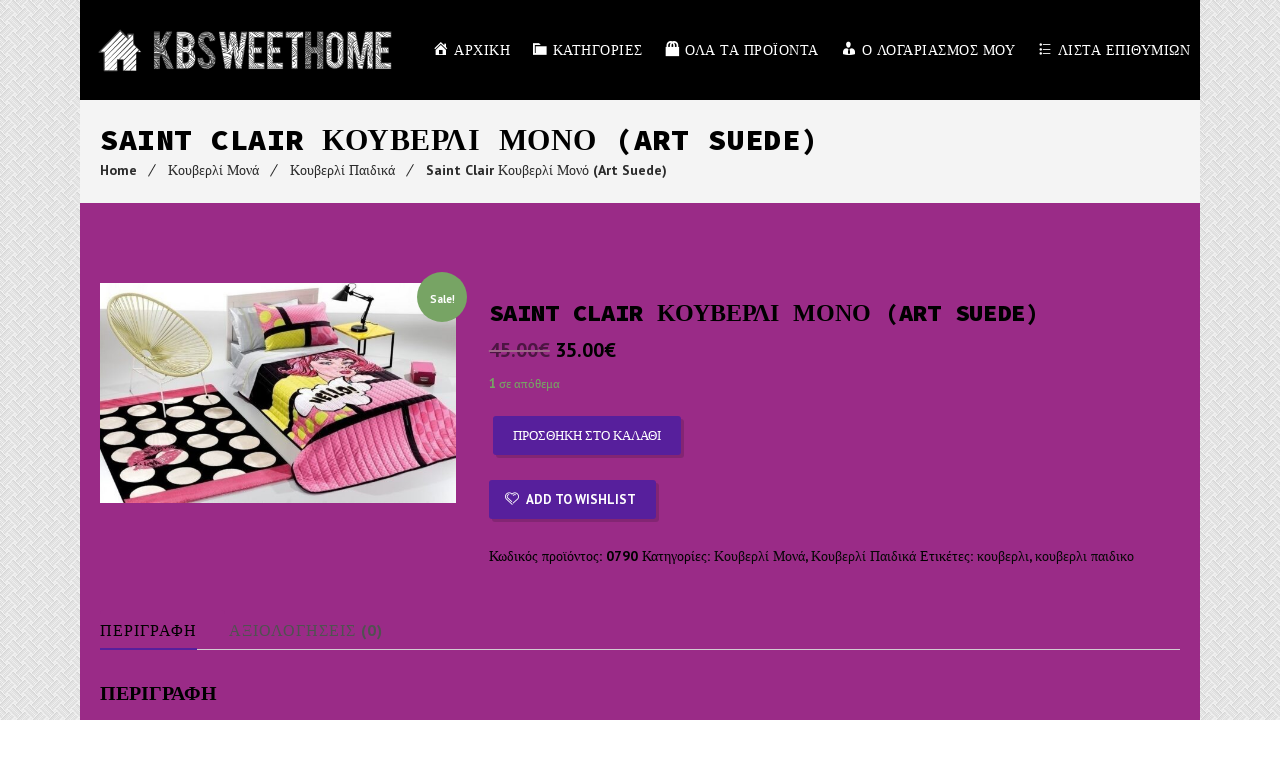

--- FILE ---
content_type: text/html; charset=UTF-8
request_url: https://kbsweethome.gr/product/saint-clair-art-suede/
body_size: 24237
content:
<!DOCTYPE html><html lang="el"><head><meta charset="UTF-8"><meta name="viewport" content="width=device-width, initial-scale=1"><meta http-equiv="X-UA-Compatible" content="IE=edge"> <script>document.documentElement.className = document.documentElement.className + ' yes-js js_active js'</script> <title>Saint Clair Κουβερλί Μονό (Art Suede) &#8211; Kbsweethome</title><meta name='robots' content='max-image-preview:large' /><link rel="alternate" type="application/rss+xml" title="Ροή RSS &raquo; Kbsweethome" href="https://kbsweethome.gr/feed/" /><link rel="alternate" type="application/rss+xml" title="Ροή Σχολίων &raquo; Kbsweethome" href="https://kbsweethome.gr/comments/feed/" /><link rel="alternate" type="application/rss+xml" title="Ροή Σχολίων Kbsweethome &raquo; Saint Clair Κουβερλί Μονό (Art Suede)" href="https://kbsweethome.gr/product/saint-clair-art-suede/feed/" /><style type="text/css">img.wp-smiley,img.emoji{display:inline!important;border:none!important;box-shadow:none!important;height:1em!important;width:1em!important;margin:0 0.07em!important;vertical-align:-0.1em!important;background:none!important;padding:0!important}</style><link rel='stylesheet' id='dashicons-css' href='https://kbsweethome.gr/wp-includes/css/dashicons.min.css' type='text/css' media='all' /><style id='dashicons-inline-css' type='text/css'>[data-font="Dashicons"]:before{font-family:'Dashicons'!important;content:attr(data-icon)!important;speak:none!important;font-weight:normal!important;font-variant:normal!important;text-transform:none!important;line-height:1!important;font-style:normal!important;-webkit-font-smoothing:antialiased!important;-moz-osx-font-smoothing:grayscale!important}</style><link rel='stylesheet' id='menu-icons-extra-css' href='https://kbsweethome.gr/wp-content/cache/busting/1/wp-content/plugins/menu-icons/css/extra.min-0.13.5.css' type='text/css' media='all' /><link rel='stylesheet' id='wp-block-library-css' href='https://kbsweethome.gr/wp-includes/css/dist/block-library/style.min.css' type='text/css' media='all' /><style id='wp-block-library-theme-inline-css' type='text/css'>.wp-block-audio figcaption{color:#555;font-size:13px;text-align:center}.is-dark-theme .wp-block-audio figcaption{color:hsla(0,0%,100%,.65)}.wp-block-audio{margin:0 0 1em}.wp-block-code{border:1px solid #ccc;border-radius:4px;font-family:Menlo,Consolas,monaco,monospace;padding:.8em 1em}.wp-block-embed figcaption{color:#555;font-size:13px;text-align:center}.is-dark-theme .wp-block-embed figcaption{color:hsla(0,0%,100%,.65)}.wp-block-embed{margin:0 0 1em}.blocks-gallery-caption{color:#555;font-size:13px;text-align:center}.is-dark-theme .blocks-gallery-caption{color:hsla(0,0%,100%,.65)}.wp-block-image figcaption{color:#555;font-size:13px;text-align:center}.is-dark-theme .wp-block-image figcaption{color:hsla(0,0%,100%,.65)}.wp-block-image{margin:0 0 1em}.wp-block-pullquote{border-bottom:4px solid;border-top:4px solid;color:currentColor;margin-bottom:1.75em}.wp-block-pullquote cite,.wp-block-pullquote footer,.wp-block-pullquote__citation{color:currentColor;font-size:.8125em;font-style:normal;text-transform:uppercase}.wp-block-quote{border-left:.25em solid;margin:0 0 1.75em;padding-left:1em}.wp-block-quote cite,.wp-block-quote footer{color:currentColor;font-size:.8125em;font-style:normal;position:relative}.wp-block-quote.has-text-align-right{border-left:none;border-right:.25em solid;padding-left:0;padding-right:1em}.wp-block-quote.has-text-align-center{border:none;padding-left:0}.wp-block-quote.is-large,.wp-block-quote.is-style-large,.wp-block-quote.is-style-plain{border:none}.wp-block-search .wp-block-search__label{font-weight:700}.wp-block-search__button{border:1px solid #ccc;padding:.375em .625em}:where(.wp-block-group.has-background){padding:1.25em 2.375em}.wp-block-separator.has-css-opacity{opacity:.4}.wp-block-separator{border:none;border-bottom:2px solid;margin-left:auto;margin-right:auto}.wp-block-separator.has-alpha-channel-opacity{opacity:1}.wp-block-separator:not(.is-style-wide):not(.is-style-dots){width:100px}.wp-block-separator.has-background:not(.is-style-dots){border-bottom:none;height:1px}.wp-block-separator.has-background:not(.is-style-wide):not(.is-style-dots){height:2px}.wp-block-table{margin:0 0 1em}.wp-block-table td,.wp-block-table th{word-break:normal}.wp-block-table figcaption{color:#555;font-size:13px;text-align:center}.is-dark-theme .wp-block-table figcaption{color:hsla(0,0%,100%,.65)}.wp-block-video figcaption{color:#555;font-size:13px;text-align:center}.is-dark-theme .wp-block-video figcaption{color:hsla(0,0%,100%,.65)}.wp-block-video{margin:0 0 1em}.wp-block-template-part.has-background{margin-bottom:0;margin-top:0;padding:1.25em 2.375em}</style><link data-minify="1" rel='stylesheet' id='wc-blocks-vendors-style-css' href='https://kbsweethome.gr/wp-content/cache/min/1/wp-content/plugins/woo-gutenberg-products-block/build/wc-blocks-vendors-style-95d2ab794d5769539bf2b7bbbd419020.css' type='text/css' media='all' /><link data-minify="1" rel='stylesheet' id='wc-blocks-style-css' href='https://kbsweethome.gr/wp-content/cache/min/1/wp-content/plugins/woo-gutenberg-products-block/build/wc-blocks-style-1f84dfce83618bd85d5b912112422450.css' type='text/css' media='all' /><link data-minify="1" rel='stylesheet' id='jquery-selectBox-css' href='https://kbsweethome.gr/wp-content/cache/min/1/wp-content/plugins/yith-woocommerce-wishlist/assets/css/jquery.selectBox-5a758785662ba942bf4490eb549b6750.css' type='text/css' media='all' /><link data-minify="1" rel='stylesheet' id='yith-wcwl-font-awesome-css' href='https://kbsweethome.gr/wp-content/cache/min/1/wp-content/plugins/yith-woocommerce-wishlist/assets/css/font-awesome-9ef32f5d691a2f791af4c97e0a618ee0.css' type='text/css' media='all' /><link data-minify="1" rel='stylesheet' id='woocommerce_prettyPhoto_css-css' href='https://kbsweethome.gr/wp-content/cache/min/1/wp-content/plugins/woocommerce/assets/css/prettyPhoto-da201fb6a231b0ab06f37fda3e86a089.css' type='text/css' media='all' /><link data-minify="1" rel='stylesheet' id='yith-wcwl-main-css' href='https://kbsweethome.gr/wp-content/cache/min/1/wp-content/plugins/yith-woocommerce-wishlist/assets/css/style-6a7f73464fbf51b817c485f629a3dd11.css' type='text/css' media='all' /><style id='yith-wcwl-main-inline-css' type='text/css'>.yith-wcwl-share li a{color:#FFF}.yith-wcwl-share li a:hover{color:#FFF}.yith-wcwl-share a.facebook{background:#39599E;background-color:#39599E}.yith-wcwl-share a.facebook:hover{background:#595A5A;background-color:#595A5A}.yith-wcwl-share a.twitter{background:#45AFE2;background-color:#45AFE2}.yith-wcwl-share a.twitter:hover{background:#595A5A;background-color:#595A5A}.yith-wcwl-share a.pinterest{background:#AB2E31;background-color:#AB2E31}.yith-wcwl-share a.pinterest:hover{background:#595A5A;background-color:#595A5A}.yith-wcwl-share a.email{background:#FBB102;background-color:#FBB102}.yith-wcwl-share a.email:hover{background:#595A5A;background-color:#595A5A}.yith-wcwl-share a.whatsapp{background:#00A901;background-color:#00A901}.yith-wcwl-share a.whatsapp:hover{background:#595A5A;background-color:#595A5A}</style><link rel='stylesheet' id='classic-theme-styles-css' href='https://kbsweethome.gr/wp-includes/css/classic-themes.min.css' type='text/css' media='all' /><style id='global-styles-inline-css' type='text/css'>body{--wp--preset--color--black:#000;--wp--preset--color--cyan-bluish-gray:#abb8c3;--wp--preset--color--white:#fff;--wp--preset--color--pale-pink:#f78da7;--wp--preset--color--vivid-red:#cf2e2e;--wp--preset--color--luminous-vivid-orange:#ff6900;--wp--preset--color--luminous-vivid-amber:#fcb900;--wp--preset--color--light-green-cyan:#7bdcb5;--wp--preset--color--vivid-green-cyan:#00d084;--wp--preset--color--pale-cyan-blue:#8ed1fc;--wp--preset--color--vivid-cyan-blue:#0693e3;--wp--preset--color--vivid-purple:#9b51e0;--wp--preset--gradient--vivid-cyan-blue-to-vivid-purple:linear-gradient(135deg,rgba(6,147,227,1) 0%,rgb(155,81,224) 100%);--wp--preset--gradient--light-green-cyan-to-vivid-green-cyan:linear-gradient(135deg,rgb(122,220,180) 0%,rgb(0,208,130) 100%);--wp--preset--gradient--luminous-vivid-amber-to-luminous-vivid-orange:linear-gradient(135deg,rgba(252,185,0,1) 0%,rgba(255,105,0,1) 100%);--wp--preset--gradient--luminous-vivid-orange-to-vivid-red:linear-gradient(135deg,rgba(255,105,0,1) 0%,rgb(207,46,46) 100%);--wp--preset--gradient--very-light-gray-to-cyan-bluish-gray:linear-gradient(135deg,rgb(238,238,238) 0%,rgb(169,184,195) 100%);--wp--preset--gradient--cool-to-warm-spectrum:linear-gradient(135deg,rgb(74,234,220) 0%,rgb(151,120,209) 20%,rgb(207,42,186) 40%,rgb(238,44,130) 60%,rgb(251,105,98) 80%,rgb(254,248,76) 100%);--wp--preset--gradient--blush-light-purple:linear-gradient(135deg,rgb(255,206,236) 0%,rgb(152,150,240) 100%);--wp--preset--gradient--blush-bordeaux:linear-gradient(135deg,rgb(254,205,165) 0%,rgb(254,45,45) 50%,rgb(107,0,62) 100%);--wp--preset--gradient--luminous-dusk:linear-gradient(135deg,rgb(255,203,112) 0%,rgb(199,81,192) 50%,rgb(65,88,208) 100%);--wp--preset--gradient--pale-ocean:linear-gradient(135deg,rgb(255,245,203) 0%,rgb(182,227,212) 50%,rgb(51,167,181) 100%);--wp--preset--gradient--electric-grass:linear-gradient(135deg,rgb(202,248,128) 0%,rgb(113,206,126) 100%);--wp--preset--gradient--midnight:linear-gradient(135deg,rgb(2,3,129) 0%,rgb(40,116,252) 100%);--wp--preset--duotone--dark-grayscale:url('#wp-duotone-dark-grayscale');--wp--preset--duotone--grayscale:url('#wp-duotone-grayscale');--wp--preset--duotone--purple-yellow:url('#wp-duotone-purple-yellow');--wp--preset--duotone--blue-red:url('#wp-duotone-blue-red');--wp--preset--duotone--midnight:url('#wp-duotone-midnight');--wp--preset--duotone--magenta-yellow:url('#wp-duotone-magenta-yellow');--wp--preset--duotone--purple-green:url('#wp-duotone-purple-green');--wp--preset--duotone--blue-orange:url('#wp-duotone-blue-orange');--wp--preset--font-size--small:13px;--wp--preset--font-size--medium:20px;--wp--preset--font-size--large:36px;--wp--preset--font-size--x-large:42px;--wp--preset--spacing--20:.44rem;--wp--preset--spacing--30:.67rem;--wp--preset--spacing--40:1rem;--wp--preset--spacing--50:1.5rem;--wp--preset--spacing--60:2.25rem;--wp--preset--spacing--70:3.38rem;--wp--preset--spacing--80:5.06rem;--wp--preset--shadow--natural:6px 6px 9px rgba(0,0,0,.2);--wp--preset--shadow--deep:12px 12px 50px rgba(0,0,0,.4);--wp--preset--shadow--sharp:6px 6px 0 rgba(0,0,0,.2);--wp--preset--shadow--outlined:6px 6px 0 -3px rgba(255,255,255,1),6px 6px rgba(0,0,0,1);--wp--preset--shadow--crisp:6px 6px 0 rgba(0,0,0,1)}:where(.is-layout-flex){gap:.5em}body .is-layout-flow>.alignleft{float:left;margin-inline-start:0;margin-inline-end:2em}body .is-layout-flow>.alignright{float:right;margin-inline-start:2em;margin-inline-end:0}body .is-layout-flow>.aligncenter{margin-left:auto!important;margin-right:auto!important}body .is-layout-constrained>.alignleft{float:left;margin-inline-start:0;margin-inline-end:2em}body .is-layout-constrained>.alignright{float:right;margin-inline-start:2em;margin-inline-end:0}body .is-layout-constrained>.aligncenter{margin-left:auto!important;margin-right:auto!important}body .is-layout-constrained>:where(:not(.alignleft):not(.alignright):not(.alignfull)){max-width:var(--wp--style--global--content-size);margin-left:auto!important;margin-right:auto!important}body .is-layout-constrained>.alignwide{max-width:var(--wp--style--global--wide-size)}body .is-layout-flex{display:flex}body .is-layout-flex{flex-wrap:wrap;align-items:center}body .is-layout-flex>*{margin:0}:where(.wp-block-columns.is-layout-flex){gap:2em}.has-black-color{color:var(--wp--preset--color--black)!important}.has-cyan-bluish-gray-color{color:var(--wp--preset--color--cyan-bluish-gray)!important}.has-white-color{color:var(--wp--preset--color--white)!important}.has-pale-pink-color{color:var(--wp--preset--color--pale-pink)!important}.has-vivid-red-color{color:var(--wp--preset--color--vivid-red)!important}.has-luminous-vivid-orange-color{color:var(--wp--preset--color--luminous-vivid-orange)!important}.has-luminous-vivid-amber-color{color:var(--wp--preset--color--luminous-vivid-amber)!important}.has-light-green-cyan-color{color:var(--wp--preset--color--light-green-cyan)!important}.has-vivid-green-cyan-color{color:var(--wp--preset--color--vivid-green-cyan)!important}.has-pale-cyan-blue-color{color:var(--wp--preset--color--pale-cyan-blue)!important}.has-vivid-cyan-blue-color{color:var(--wp--preset--color--vivid-cyan-blue)!important}.has-vivid-purple-color{color:var(--wp--preset--color--vivid-purple)!important}.has-black-background-color{background-color:var(--wp--preset--color--black)!important}.has-cyan-bluish-gray-background-color{background-color:var(--wp--preset--color--cyan-bluish-gray)!important}.has-white-background-color{background-color:var(--wp--preset--color--white)!important}.has-pale-pink-background-color{background-color:var(--wp--preset--color--pale-pink)!important}.has-vivid-red-background-color{background-color:var(--wp--preset--color--vivid-red)!important}.has-luminous-vivid-orange-background-color{background-color:var(--wp--preset--color--luminous-vivid-orange)!important}.has-luminous-vivid-amber-background-color{background-color:var(--wp--preset--color--luminous-vivid-amber)!important}.has-light-green-cyan-background-color{background-color:var(--wp--preset--color--light-green-cyan)!important}.has-vivid-green-cyan-background-color{background-color:var(--wp--preset--color--vivid-green-cyan)!important}.has-pale-cyan-blue-background-color{background-color:var(--wp--preset--color--pale-cyan-blue)!important}.has-vivid-cyan-blue-background-color{background-color:var(--wp--preset--color--vivid-cyan-blue)!important}.has-vivid-purple-background-color{background-color:var(--wp--preset--color--vivid-purple)!important}.has-black-border-color{border-color:var(--wp--preset--color--black)!important}.has-cyan-bluish-gray-border-color{border-color:var(--wp--preset--color--cyan-bluish-gray)!important}.has-white-border-color{border-color:var(--wp--preset--color--white)!important}.has-pale-pink-border-color{border-color:var(--wp--preset--color--pale-pink)!important}.has-vivid-red-border-color{border-color:var(--wp--preset--color--vivid-red)!important}.has-luminous-vivid-orange-border-color{border-color:var(--wp--preset--color--luminous-vivid-orange)!important}.has-luminous-vivid-amber-border-color{border-color:var(--wp--preset--color--luminous-vivid-amber)!important}.has-light-green-cyan-border-color{border-color:var(--wp--preset--color--light-green-cyan)!important}.has-vivid-green-cyan-border-color{border-color:var(--wp--preset--color--vivid-green-cyan)!important}.has-pale-cyan-blue-border-color{border-color:var(--wp--preset--color--pale-cyan-blue)!important}.has-vivid-cyan-blue-border-color{border-color:var(--wp--preset--color--vivid-cyan-blue)!important}.has-vivid-purple-border-color{border-color:var(--wp--preset--color--vivid-purple)!important}.has-vivid-cyan-blue-to-vivid-purple-gradient-background{background:var(--wp--preset--gradient--vivid-cyan-blue-to-vivid-purple)!important}.has-light-green-cyan-to-vivid-green-cyan-gradient-background{background:var(--wp--preset--gradient--light-green-cyan-to-vivid-green-cyan)!important}.has-luminous-vivid-amber-to-luminous-vivid-orange-gradient-background{background:var(--wp--preset--gradient--luminous-vivid-amber-to-luminous-vivid-orange)!important}.has-luminous-vivid-orange-to-vivid-red-gradient-background{background:var(--wp--preset--gradient--luminous-vivid-orange-to-vivid-red)!important}.has-very-light-gray-to-cyan-bluish-gray-gradient-background{background:var(--wp--preset--gradient--very-light-gray-to-cyan-bluish-gray)!important}.has-cool-to-warm-spectrum-gradient-background{background:var(--wp--preset--gradient--cool-to-warm-spectrum)!important}.has-blush-light-purple-gradient-background{background:var(--wp--preset--gradient--blush-light-purple)!important}.has-blush-bordeaux-gradient-background{background:var(--wp--preset--gradient--blush-bordeaux)!important}.has-luminous-dusk-gradient-background{background:var(--wp--preset--gradient--luminous-dusk)!important}.has-pale-ocean-gradient-background{background:var(--wp--preset--gradient--pale-ocean)!important}.has-electric-grass-gradient-background{background:var(--wp--preset--gradient--electric-grass)!important}.has-midnight-gradient-background{background:var(--wp--preset--gradient--midnight)!important}.has-small-font-size{font-size:var(--wp--preset--font-size--small)!important}.has-medium-font-size{font-size:var(--wp--preset--font-size--medium)!important}.has-large-font-size{font-size:var(--wp--preset--font-size--large)!important}.has-x-large-font-size{font-size:var(--wp--preset--font-size--x-large)!important}.wp-block-navigation a:where(:not(.wp-element-button)){color:inherit}:where(.wp-block-columns.is-layout-flex){gap:2em}.wp-block-pullquote{font-size:1.5em;line-height:1.6}</style><link data-minify="1" rel='stylesheet' id='contact-form-7-css' href='https://kbsweethome.gr/wp-content/cache/min/1/wp-content/plugins/contact-form-7/includes/css/styles-d19ae5c6ea734d6ad2e34e6d1922c444.css' type='text/css' media='all' /><link data-minify="1" rel='stylesheet' id='dt-animation-css-css' href='https://kbsweethome.gr/wp-content/cache/min/1/wp-content/plugins/designthemes-core-features/shortcodes/css/animations-79c3e43175cda94a5e7d46e885e8044a.css' type='text/css' media='all' /><link data-minify="1" rel='stylesheet' id='dt-slick-css-css' href='https://kbsweethome.gr/wp-content/cache/min/1/wp-content/plugins/designthemes-core-features/shortcodes/css/slick-e6414084a36f5af920c56fee5eaae611.css' type='text/css' media='all' /><link data-minify="1" rel='stylesheet' id='dt-sc-css-css' href='https://kbsweethome.gr/wp-content/cache/min/1/wp-content/plugins/designthemes-core-features/shortcodes/css/shortcodes-5296848206c1e47471863aacdb800cb2.css' type='text/css' media='all' /><link data-minify="1" rel='stylesheet' id='wooajaxcart-css' href='https://kbsweethome.gr/wp-content/cache/min/1/wp-content/plugins/woocommerce-ajax-cart/assets/wooajaxcart-1d9b6db3739afb064812243a297c02ed.css' type='text/css' media='all' /><link rel='stylesheet' id='photoswipe-css' href='https://kbsweethome.gr/wp-content/cache/busting/1/wp-content/plugins/woocommerce/assets/css/photoswipe/photoswipe.min-7.7.2.css' type='text/css' media='all' /><link rel='stylesheet' id='photoswipe-default-skin-css' href='https://kbsweethome.gr/wp-content/cache/busting/1/wp-content/plugins/woocommerce/assets/css/photoswipe/default-skin/default-skin.min-7.7.2.css' type='text/css' media='all' /><style id='woocommerce-inline-inline-css' type='text/css'>.woocommerce form .form-row .required{visibility:visible}</style><link data-minify="1" rel='stylesheet' id='external-plugin-css' href='https://kbsweethome.gr/wp-content/cache/min/1/wp-content/plugins/yith-woocommerce-quick-view-premium/assets/css/style-external-b69a792d54a8b1c3d8896d7ea4ebd36f.css' type='text/css' media='all' /><link data-minify="1" rel='stylesheet' id='yith-quick-view-css' href='https://kbsweethome.gr/wp-content/cache/min/1/wp-content/plugins/yith-woocommerce-quick-view-premium/assets/css/yith-quick-view-128d48ce0cb6a5ad769b4ab72406c53e.css' type='text/css' media='all' /><style id='yith-quick-view-inline-css' type='text/css'>.yith-quick-view.yith-modal .yith-wcqv-main{background:#fff}.yith-wcqv-button.inside-thumb span,.yith-wcqv-button.button{color:!important;background:!important}.yith-wcqv-button.inside-thumb:hover span,.yith-wcqv-button.button:hover{color:!important;background:!important}.yith-quick-view-content.woocommerce div.summary h1,.yith-quick-view-content.woocommerce div.summary div[itemprop="description"],.yith-quick-view-content.woocommerce div.summary .product_meta,.yith-quick-view-content.woocommerce div.summary .price,.yith-quick-view-content.woocommerce div.summary .price ins{color:}.yith-quick-view-content.woocommerce div.summary .woocommerce-product-rating .star-rating,.yith-quick-view-content.woocommerce div.summary .woocommerce-product-rating .star-rating:before{color:}.yith-quick-view-content.woocommerce div.summary button.button.alt{background:;color:}.yith-quick-view-content.woocommerce div.summary button.button.alt:hover{background:;color:}.yith-quick-view-content.woocommerce div.summary .yith-wcqv-view-details{background:!important;color:;!important}.yith-quick-view-content.woocommerce div.summary .yith-wcqv-view-details:hover{background:!important;color:;!important}@media (min-width:481px){.yith-quick-view.yith-modal .yith-quick-view-content div.images{width:50%!important}.yith-quick-view.yith-modal .yith-quick-view-content div.summary{width:50%!important}}</style><link data-minify="1" rel='stylesheet' id='bsf-Defaults-css' href='https://kbsweethome.gr/wp-content/cache/min/1/wp-content/uploads/smile_fonts/Defaults/Defaults-7711a356958ad6d350e53b0f2ddd33c7.css' type='text/css' media='all' /><link rel='stylesheet' id='minimalshop-css' href='https://kbsweethome.gr/wp-content/cache/busting/1/wp-content/themes/minimalshop/style-1.6.css' type='text/css' media='all' /><link data-minify="1" rel='stylesheet' id='minimalshop-base-css' href='https://kbsweethome.gr/wp-content/cache/min/1/wp-content/themes/minimalshop/css/base-ae516cbdc9ca30c5fdbdf5b9bdeec3c2.css' type='text/css' media='all' /><link data-minify="1" rel='stylesheet' id='minimalshop-grid-css' href='https://kbsweethome.gr/wp-content/cache/min/1/wp-content/themes/minimalshop/css/grid-9b52784919924b896aadff6788eef3a9.css' type='text/css' media='all' /><link data-minify="1" rel='stylesheet' id='minimalshop-widget-css' href='https://kbsweethome.gr/wp-content/cache/min/1/wp-content/themes/minimalshop/css/widget-f1182f680e2207a3ba9ef5bdf68651bc.css' type='text/css' media='all' /><link data-minify="1" rel='stylesheet' id='minimalshop-layout-css' href='https://kbsweethome.gr/wp-content/cache/min/1/wp-content/themes/minimalshop/css/layout-658c0a9d5839d8e821f34a84e044e538.css' type='text/css' media='all' /><link data-minify="1" rel='stylesheet' id='minimalshop-blog-css' href='https://kbsweethome.gr/wp-content/cache/min/1/wp-content/themes/minimalshop/css/blog-dbf4fe8dedb9c48a76860f4d5ec9d8d3.css' type='text/css' media='all' /><link data-minify="1" rel='stylesheet' id='minimalshop-portfolio-css' href='https://kbsweethome.gr/wp-content/cache/min/1/wp-content/themes/minimalshop/css/portfolio-cb608ab0994194e41305012df60582d1.css' type='text/css' media='all' /><link data-minify="1" rel='stylesheet' id='minimalshop-contact-css' href='https://kbsweethome.gr/wp-content/cache/min/1/wp-content/themes/minimalshop/css/contact-9849cb304ff9bb1f25926cb597ec397c.css' type='text/css' media='all' /><link data-minify="1" rel='stylesheet' id='minimalshop-custom-class-css' href='https://kbsweethome.gr/wp-content/cache/min/1/wp-content/themes/minimalshop/css/custom-class-438da59adef2c2c044b05b2a120a73b8.css' type='text/css' media='all' /><link rel='stylesheet' id='prettyphoto-css' href='https://kbsweethome.gr/wp-content/cache/busting/1/wp-content/plugins/js_composer/assets/lib/prettyphoto/css/prettyPhoto.min-6.13.0.css' type='text/css' media='all' /><link data-minify="1" rel='stylesheet' id='minimal-gutenberg-css' href='https://kbsweethome.gr/wp-content/cache/min/1/wp-content/themes/minimalshop/css/gutenberg-a9491bb83119e6dc25d29857440e8333.css' type='text/css' media='all' /><link rel='stylesheet' id='custom-font-awesome-css' href='https://kbsweethome.gr/wp-content/cache/busting/1/wp-content/themes/minimalshop/css/font-awesome.min-4.3.0.css' type='text/css' media='all' /><link data-minify="1" rel='stylesheet' id='pe-icon-7-stroke-css' href='https://kbsweethome.gr/wp-content/cache/min/1/wp-content/themes/minimalshop/css/pe-icon-7-stroke-539179cc08739d6c0b5b2ff87ea13365.css' type='text/css' media='all' /><link data-minify="1" rel='stylesheet' id='stroke-gap-icons-style-css' href='https://kbsweethome.gr/wp-content/cache/min/1/wp-content/themes/minimalshop/css/stroke-gap-icons-style-d57278352ef539da8fb168c82448a695.css' type='text/css' media='all' /><link data-minify="1" rel='stylesheet' id='icon-moon-css' href='https://kbsweethome.gr/wp-content/cache/min/1/wp-content/themes/minimalshop/css/icon-moon-e8572fabf83e4646f55395d27a969296.css' type='text/css' media='all' /><link rel='stylesheet' id='material-design-iconic-css' href='https://kbsweethome.gr/wp-content/themes/minimalshop/css/material-design-iconic-font.min.css' type='text/css' media='all' /><link data-minify="1" rel='stylesheet' id='minimalshop-woo-css' href='https://kbsweethome.gr/wp-content/cache/min/1/wp-content/themes/minimalshop/css/woocommerce-0cb50e3a295718a0f37f31d881a2d5e0.css' type='text/css' media='all' /><link data-minify="1" rel='stylesheet' id='minimalshop-woo-type-default-css' href='https://kbsweethome.gr/wp-content/cache/min/1/wp-content/themes/minimalshop/css/woocommerce/woocommerce-default-31d5abb6e174454f498bf138a63b2346.css' type='text/css' media='all' /><link data-minify="1" rel='stylesheet' id='minimalshop-woo-type1-fashion-css' href='https://kbsweethome.gr/wp-content/cache/min/1/wp-content/themes/minimalshop/css/woocommerce/type1-fashion-1eefbbfe1b513e81e047bf575ab7bffd.css' type='text/css' media='all' /><link data-minify="1" rel='stylesheet' id='minimalshop-woo-type2-jewel-css' href='https://kbsweethome.gr/wp-content/cache/min/1/wp-content/themes/minimalshop/css/woocommerce/type2-jewel-8aa47d1bc21b6df536a060a63594dd56.css' type='text/css' media='all' /><link data-minify="1" rel='stylesheet' id='minimalshop-woo-type3-business-css' href='https://kbsweethome.gr/wp-content/cache/min/1/wp-content/themes/minimalshop/css/woocommerce/type3-business-e41ddd6b174dfad7d107eb8e1692d844.css' type='text/css' media='all' /><link data-minify="1" rel='stylesheet' id='minimalshop-woo-type4-hosting-css' href='https://kbsweethome.gr/wp-content/cache/min/1/wp-content/themes/minimalshop/css/woocommerce/type4-hosting-0641af4eb27d29f405e91432a4f0be72.css' type='text/css' media='all' /><link data-minify="1" rel='stylesheet' id='minimalshop-woo-type5-spa-css' href='https://kbsweethome.gr/wp-content/cache/min/1/wp-content/themes/minimalshop/css/woocommerce/type5-spa-f937ebc2232df8aace8049defd24c4fc.css' type='text/css' media='all' /><link data-minify="1" rel='stylesheet' id='minimalshop-woo-type6-wedding-css' href='https://kbsweethome.gr/wp-content/cache/min/1/wp-content/themes/minimalshop/css/woocommerce/type6-wedding-6e36d03791966406a00b4a89fcdcd7b6.css' type='text/css' media='all' /><link data-minify="1" rel='stylesheet' id='minimalshop-woo-type7-university-css' href='https://kbsweethome.gr/wp-content/cache/min/1/wp-content/themes/minimalshop/css/woocommerce/type7-university-3325a6177fedec6243938b60b281ab46.css' type='text/css' media='all' /><link data-minify="1" rel='stylesheet' id='minimalshop-woo-type8-insurance-css' href='https://kbsweethome.gr/wp-content/cache/min/1/wp-content/themes/minimalshop/css/woocommerce/type8-insurance-77a8b14d5c23c384fa42b1b39fd89309.css' type='text/css' media='all' /><link data-minify="1" rel='stylesheet' id='minimalshop-woo-type9-plumber-css' href='https://kbsweethome.gr/wp-content/cache/min/1/wp-content/themes/minimalshop/css/woocommerce/type9-plumber-78a0cceba3e9ff599073aa43d8fffad0.css' type='text/css' media='all' /><link data-minify="1" rel='stylesheet' id='minimalshop-woo-type10-medical-css' href='https://kbsweethome.gr/wp-content/cache/min/1/wp-content/themes/minimalshop/css/woocommerce/type10-medical-f5c3e7e5cd5f2d7fcd6e4625891e4aaa.css' type='text/css' media='all' /><link data-minify="1" rel='stylesheet' id='minimalshop-woo-type11-model-css' href='https://kbsweethome.gr/wp-content/cache/min/1/wp-content/themes/minimalshop/css/woocommerce/type11-model-56f15f8ff3cf4b23abc5aabcce1f83c9.css' type='text/css' media='all' /><link data-minify="1" rel='stylesheet' id='minimalshop-woo-type12-attorney-css' href='https://kbsweethome.gr/wp-content/cache/min/1/wp-content/themes/minimalshop/css/woocommerce/type12-attorney-26074ad4c5ac7c3a56d297d79ae86ded.css' type='text/css' media='all' /><link data-minify="1" rel='stylesheet' id='minimalshop-woo-type13-architecture-css' href='https://kbsweethome.gr/wp-content/cache/min/1/wp-content/themes/minimalshop/css/woocommerce/type13-architecture-610bd5193c69c3ed5008104e9a9b654c.css' type='text/css' media='all' /><link data-minify="1" rel='stylesheet' id='minimalshop-woo-type14-fitness-css' href='https://kbsweethome.gr/wp-content/cache/min/1/wp-content/themes/minimalshop/css/woocommerce/type14-fitness-3c08520156e6b0ca520e8a981c41c899.css' type='text/css' media='all' /><link data-minify="1" rel='stylesheet' id='minimalshop-woo-type15-hotel-css' href='https://kbsweethome.gr/wp-content/cache/min/1/wp-content/themes/minimalshop/css/woocommerce/type15-hotel-cf0f1628a868062b8987dba25f614fdd.css' type='text/css' media='all' /><link data-minify="1" rel='stylesheet' id='minimalshop-woo-type16-photography-css' href='https://kbsweethome.gr/wp-content/cache/min/1/wp-content/themes/minimalshop/css/woocommerce/type16-photography-0a01c138e8542f4fa99907e06aad653b.css' type='text/css' media='all' /><link data-minify="1" rel='stylesheet' id='minimalshop-woo-type17-restaurant-css' href='https://kbsweethome.gr/wp-content/cache/min/1/wp-content/themes/minimalshop/css/woocommerce/type17-restaurant-ccc783804d3afcb5b0028ad89c84e91e.css' type='text/css' media='all' /><link data-minify="1" rel='stylesheet' id='minimalshop-woo-type18-event-css' href='https://kbsweethome.gr/wp-content/cache/min/1/wp-content/themes/minimalshop/css/woocommerce/type18-event-d2fb931ab59b575c4a0e206528e073e2.css' type='text/css' media='all' /><link data-minify="1" rel='stylesheet' id='minimalshop-woo-type19-nightclub-css' href='https://kbsweethome.gr/wp-content/cache/min/1/wp-content/themes/minimalshop/css/woocommerce/type19-nightclub-72d3df02b091b41b31aaf2d2e0a961da.css' type='text/css' media='all' /><link data-minify="1" rel='stylesheet' id='minimalshop-woo-type20-yoga-css' href='https://kbsweethome.gr/wp-content/cache/min/1/wp-content/themes/minimalshop/css/woocommerce/type20-yoga-a35f33253d793e9f9e022b8f0446a063.css' type='text/css' media='all' /><link data-minify="1" rel='stylesheet' id='minimalshop-woo-type21-styleshop-css' href='https://kbsweethome.gr/wp-content/cache/min/1/wp-content/themes/minimalshop/css/woocommerce/type21-styleshop-32ba43bea4e7db2aaa47554065b8e13f.css' type='text/css' media='all' /><link data-minify="1" rel='stylesheet' id='skin-css' href='https://kbsweethome.gr/wp-content/cache/min/1/wp-content/themes/minimalshop/css/skins/violet/style-09b6987ade007e2c01f0b66df53ef0f0.css' type='text/css' media='all' /><link data-minify="1" rel='stylesheet' id='minimalshop-customevent-css' href='https://kbsweethome.gr/wp-content/cache/min/1/wp-content/themes/minimalshop/tribe-events/custom-fe1df8e5eeedc3f35e8a261dcdb9fa22.css' type='text/css' media='all' /><link data-minify="1" rel='stylesheet' id='minimalshop-popup-css-css' href='https://kbsweethome.gr/wp-content/cache/min/1/wp-content/themes/minimalshop/framework/js/magnific/magnific-popup-cd8a4fdc050baa3e25fb7bf27a1d6e9c.css' type='text/css' media='all' /><link data-minify="1" rel='stylesheet' id='minimalshop-custom-css' href='https://kbsweethome.gr/wp-content/cache/min/1/wp-content/themes/minimalshop/css/custom-7cda11b0407c0adef41ba81e23d3a0f1.css' type='text/css' media='all' /><link data-minify="1" rel='stylesheet' id='minimalshop-gutenberg-css' href='https://kbsweethome.gr/wp-content/cache/min/1/wp-content/themes/minimalshop/css/gutenberg-a9491bb83119e6dc25d29857440e8333.css' type='text/css' media='all' /> <script type='text/javascript' src='https://kbsweethome.gr/wp-content/cache/busting/1/wp-includes/js/jquery/jquery.min-3.6.4.js' id='jquery-core-js'></script> <script type='text/javascript' src='https://kbsweethome.gr/wp-content/cache/busting/1/wp-includes/js/jquery/jquery-migrate.min-3.4.0.js' id='jquery-migrate-js' defer></script> <script type='text/javascript' src='https://kbsweethome.gr/wp-content/cache/busting/1/wp-content/plugins/revslider/public/assets/js/rbtools.min-6.6.14.js' async id='tp-tools-js'></script> <script type='text/javascript' src='https://kbsweethome.gr/wp-content/cache/busting/1/wp-content/plugins/revslider/public/assets/js/rs6.min-6.6.14.js' async id='revmin-js'></script> <script type='text/javascript' id='wooajaxcart-js-extra'>/* <![CDATA[ */ var wooajaxcart = {"updating_text":"Updating...","warn_remove_text":"Are you sure you want to remove this item from cart?","ajax_timeout":"800","confirm_zero_qty":"yes"}; /* ]]> */</script> <script data-minify="1" type='text/javascript' src='https://kbsweethome.gr/wp-content/cache/min/1/wp-content/plugins/woocommerce-ajax-cart/assets/wooajaxcart-6d25cde8e262310229e99bfc6b159e07.js' id='wooajaxcart-js' defer></script> <script type='text/javascript' src='https://kbsweethome.gr/wp-content/cache/busting/1/wp-content/plugins/woocommerce/assets/js/jquery-blockui/jquery.blockUI.min-2.7.0-wc.7.7.2.js' id='jquery-blockui-js' defer></script> <script type='text/javascript' id='wc-add-to-cart-js-extra'>/* <![CDATA[ */ var wc_add_to_cart_params = {"ajax_url":"\/wp-admin\/admin-ajax.php","wc_ajax_url":"\/?wc-ajax=%%endpoint%%","i18n_view_cart":"\u03a0\u03c1\u03bf\u03b2\u03bf\u03bb\u03ae \u03ba\u03b1\u03bb\u03b1\u03b8\u03b9\u03bf\u03cd","cart_url":"https:\/\/kbsweethome.gr\/kalathi\/","is_cart":"","cart_redirect_after_add":"no"}; /* ]]> */</script> <script type='text/javascript' src='https://kbsweethome.gr/wp-content/cache/busting/1/wp-content/plugins/woocommerce/assets/js/frontend/add-to-cart.min-7.7.2.js' id='wc-add-to-cart-js' defer></script> <script data-minify="1" type='text/javascript' src='https://kbsweethome.gr/wp-content/cache/min/1/wp-content/plugins/js_composer/assets/js/vendors/woocommerce-add-to-cart-bb5ec0e5aba54f54e2107beb914c6cd1.js' id='vc_woocommerce-add-to-cart-js-js' defer></script> <script data-minify="1" type='text/javascript' src='https://kbsweethome.gr/wp-content/cache/min/1/wp-content/themes/minimalshop/framework/js/modernizr.custom-e7d0015ccbbdcc066eae47e3d5be0d90.js' id='modernizr-custom-js' defer></script> <link rel="https://api.w.org/" href="https://kbsweethome.gr/wp-json/" /><link rel="alternate" type="application/json" href="https://kbsweethome.gr/wp-json/wp/v2/product/10423" /><link rel="EditURI" type="application/rsd+xml" title="RSD" href="https://kbsweethome.gr/xmlrpc.php?rsd" /><link rel="wlwmanifest" type="application/wlwmanifest+xml" href="https://kbsweethome.gr/wp-includes/wlwmanifest.xml" /><meta name="generator" content="WordPress 6.2.8" /><meta name="generator" content="WooCommerce 7.7.2" /><link rel="canonical" href="https://kbsweethome.gr/product/saint-clair-art-suede/" /><link rel='shortlink' href='https://kbsweethome.gr/?p=10423' /><link rel="alternate" type="application/json+oembed" href="https://kbsweethome.gr/wp-json/oembed/1.0/embed?url=https%3A%2F%2Fkbsweethome.gr%2Fproduct%2Fsaint-clair-art-suede%2F" /><link rel="alternate" type="text/xml+oembed" href="https://kbsweethome.gr/wp-json/oembed/1.0/embed?url=https%3A%2F%2Fkbsweethome.gr%2Fproduct%2Fsaint-clair-art-suede%2F&#038;format=xml" /> <noscript><style>.woocommerce-product-gallery{opacity:1!important}</style></noscript><style type="text/css">.recentcomments a{display:inline!important;padding:0!important;margin:0!important}</style><meta name="generator" content="Powered by WPBakery Page Builder - drag and drop page builder for WordPress."/><meta name="generator" content="Powered by Slider Revolution 6.6.14 - responsive, Mobile-Friendly Slider Plugin for WordPress with comfortable drag and drop interface." /><link rel="icon" href="https://kbsweethome.gr/wp-content/uploads/2019/01/cropped-mini-logo-32x32.png" sizes="32x32" /><link rel="icon" href="https://kbsweethome.gr/wp-content/uploads/2019/01/cropped-mini-logo-192x192.png" sizes="192x192" /><link rel="apple-touch-icon" href="https://kbsweethome.gr/wp-content/uploads/2019/01/cropped-mini-logo-180x180.png" /><meta name="msapplication-TileImage" content="https://kbsweethome.gr/wp-content/uploads/2019/01/cropped-mini-logo-270x270.png" /> <script>function setREVStartSize(e){
			//window.requestAnimationFrame(function() {
				window.RSIW = window.RSIW===undefined ? window.innerWidth : window.RSIW;
				window.RSIH = window.RSIH===undefined ? window.innerHeight : window.RSIH;
				try {
					var pw = document.getElementById(e.c).parentNode.offsetWidth,
						newh;
					pw = pw===0 || isNaN(pw) || (e.l=="fullwidth" || e.layout=="fullwidth") ? window.RSIW : pw;
					e.tabw = e.tabw===undefined ? 0 : parseInt(e.tabw);
					e.thumbw = e.thumbw===undefined ? 0 : parseInt(e.thumbw);
					e.tabh = e.tabh===undefined ? 0 : parseInt(e.tabh);
					e.thumbh = e.thumbh===undefined ? 0 : parseInt(e.thumbh);
					e.tabhide = e.tabhide===undefined ? 0 : parseInt(e.tabhide);
					e.thumbhide = e.thumbhide===undefined ? 0 : parseInt(e.thumbhide);
					e.mh = e.mh===undefined || e.mh=="" || e.mh==="auto" ? 0 : parseInt(e.mh,0);
					if(e.layout==="fullscreen" || e.l==="fullscreen")
						newh = Math.max(e.mh,window.RSIH);
					else{
						e.gw = Array.isArray(e.gw) ? e.gw : [e.gw];
						for (var i in e.rl) if (e.gw[i]===undefined || e.gw[i]===0) e.gw[i] = e.gw[i-1];
						e.gh = e.el===undefined || e.el==="" || (Array.isArray(e.el) && e.el.length==0)? e.gh : e.el;
						e.gh = Array.isArray(e.gh) ? e.gh : [e.gh];
						for (var i in e.rl) if (e.gh[i]===undefined || e.gh[i]===0) e.gh[i] = e.gh[i-1];
											
						var nl = new Array(e.rl.length),
							ix = 0,
							sl;
						e.tabw = e.tabhide>=pw ? 0 : e.tabw;
						e.thumbw = e.thumbhide>=pw ? 0 : e.thumbw;
						e.tabh = e.tabhide>=pw ? 0 : e.tabh;
						e.thumbh = e.thumbhide>=pw ? 0 : e.thumbh;
						for (var i in e.rl) nl[i] = e.rl[i]<window.RSIW ? 0 : e.rl[i];
						sl = nl[0];
						for (var i in nl) if (sl>nl[i] && nl[i]>0) { sl = nl[i]; ix=i;}
						var m = pw>(e.gw[ix]+e.tabw+e.thumbw) ? 1 : (pw-(e.tabw+e.thumbw)) / (e.gw[ix]);
						newh =  (e.gh[ix] * m) + (e.tabh + e.thumbh);
					}
					var el = document.getElementById(e.c);
					if (el!==null && el) el.style.height = newh+"px";
					el = document.getElementById(e.c+"_wrapper");
					if (el!==null && el) {
						el.style.height = newh+"px";
						el.style.display = "block";
					}
				} catch(e){
					console.log("Failure at Presize of Slider:" + e)
				}
			//});
		  };</script> <style id="kirki-inline-styles">body{background-image:url(https://kbsweethome.gr/wp-content/themes/minimalshop/kirki/assets/images/site-layout/pattern14.jpg);background-position:center center;background-repeat:repeat;color:#222}body,.layout-boxed .inner-wrapper,.secondary-sidebar .type8 .widgettitle,.secondary-sidebar .type10 .widgettitle:after,.dt-sc-contact-info.type3::after,.dt-sc-image-caption .dt-sc-image-wrapper .icon-wrapper::after,ul.products li .product-wrapper,.woocommerce-tabs .panel,.select2-results,.woocommerce .woocommerce-message,.woocommerce .woocommerce-info,.woocommerce .woocommerce-error,.woocommerce div.product .woocommerce-tabs ul.tabs li.active,.woo-type13 ul.products li.product:hover .product-details h5 a,.tribe-events-list-separator-month span{background-color:#9a2b87}.dt-sc-image-caption.type8 .dt-sc-image-content::before{border-color:#9a2b87}.secondary-sidebar .type14 .widgettitle:before,.widget.buddypress div.item-options a.selected{border-bottom-color:#9a2b87}.dt-sc-testimonial.type2 blockquote::before{border-top-color:#9a2b87}a{color:#070707}a:hover{color:#070707}.main-title-section h1,h1.simple-title{color:#000}div.footer-widgets h3.widgettitle{font-family:Source Code Pro;font-size:14px;font-weight:600;line-height:36px;text-align:left;text-transform:none;color:#2B2B2B}div.footer-widgets .widget{font-family:PT Sans;font-size:14px;font-weight:400;line-height:24px;text-align:left;text-transform:none;color:#333}#main-menu>ul.menu>li>a{font-family:PT Sans;font-size:14px;font-weight:400;letter-spacing:.5px;text-align:unset;text-transform:uppercase;color:#000}body:not(.block-editor-page):not(.wp-core-ui),body:not(.block-editor-page):not(.wp-core-ui) pre{font-family:PT Sans;font-size:14px;font-weight:400;line-height:24px;text-align:unset;text-transform:none;color:#000}h1{font-family:Source Code Pro;font-size:30px;font-weight:400;letter-spacing:.5px;text-align:unset;text-transform:none;color:#000}h2{font-family:Source Code Pro;font-size:36px;font-weight:400;letter-spacing:.5px;text-align:unset;text-transform:none;color:#000}h3{font-family:Source Code Pro;font-size:18px;font-weight:400;letter-spacing:.5px;text-align:unset;text-transform:none;color:#000}h4{font-family:Source Code Pro;font-size:16px;font-weight:400;letter-spacing:.5px;text-align:unset;text-transform:none;color:#000}h5{font-family:Source Code Pro;font-size:14px;font-weight:400;letter-spacing:.5px;text-align:unset;text-transform:none;color:#000}h6{font-family:Source Code Pro;font-size:13px;font-weight:400;letter-spacing:.5px;text-align:unset;text-transform:none;color:#000}@font-face{font-family:'Open Sans';font-style:normal;font-weight:400;font-stretch:normal;font-display:swap;src:url(https://kbsweethome.gr/wp-content/fonts/open-sans/font) format('woff');unicode-range:U+0460-052F,U+1C80-1C8A,U+20B4,U+2DE0-2DFF,U+A640-A69F,U+FE2E-FE2F}@font-face{font-family:'Open Sans';font-style:normal;font-weight:400;font-stretch:normal;font-display:swap;src:url(https://kbsweethome.gr/wp-content/fonts/open-sans/font) format('woff');unicode-range:U+0301,U+0400-045F,U+0490-0491,U+04B0-04B1,U+2116}@font-face{font-family:'Open Sans';font-style:normal;font-weight:400;font-stretch:normal;font-display:swap;src:url(https://kbsweethome.gr/wp-content/fonts/open-sans/font) format('woff');unicode-range:U+1F00-1FFF}@font-face{font-family:'Open Sans';font-style:normal;font-weight:400;font-stretch:normal;font-display:swap;src:url(https://kbsweethome.gr/wp-content/fonts/open-sans/font) format('woff');unicode-range:U+0370-0377,U+037A-037F,U+0384-038A,U+038C,U+038E-03A1,U+03A3-03FF}@font-face{font-family:'Open Sans';font-style:normal;font-weight:400;font-stretch:normal;font-display:swap;src:url(https://kbsweethome.gr/wp-content/fonts/open-sans/font) format('woff');unicode-range:U+0307-0308,U+0590-05FF,U+200C-2010,U+20AA,U+25CC,U+FB1D-FB4F}@font-face{font-family:'Open Sans';font-style:normal;font-weight:400;font-stretch:normal;font-display:swap;src:url(https://kbsweethome.gr/wp-content/fonts/open-sans/font) format('woff');unicode-range:U+0302-0303,U+0305,U+0307-0308,U+0310,U+0312,U+0315,U+031A,U+0326-0327,U+032C,U+032F-0330,U+0332-0333,U+0338,U+033A,U+0346,U+034D,U+0391-03A1,U+03A3-03A9,U+03B1-03C9,U+03D1,U+03D5-03D6,U+03F0-03F1,U+03F4-03F5,U+2016-2017,U+2034-2038,U+203C,U+2040,U+2043,U+2047,U+2050,U+2057,U+205F,U+2070-2071,U+2074-208E,U+2090-209C,U+20D0-20DC,U+20E1,U+20E5-20EF,U+2100-2112,U+2114-2115,U+2117-2121,U+2123-214F,U+2190,U+2192,U+2194-21AE,U+21B0-21E5,U+21F1-21F2,U+21F4-2211,U+2213-2214,U+2216-22FF,U+2308-230B,U+2310,U+2319,U+231C-2321,U+2336-237A,U+237C,U+2395,U+239B-23B7,U+23D0,U+23DC-23E1,U+2474-2475,U+25AF,U+25B3,U+25B7,U+25BD,U+25C1,U+25CA,U+25CC,U+25FB,U+266D-266F,U+27C0-27FF,U+2900-2AFF,U+2B0E-2B11,U+2B30-2B4C,U+2BFE,U+3030,U+FF5B,U+FF5D,U+1D400-1D7FF,U+1EE00-1EEFF}@font-face{font-family:'Open Sans';font-style:normal;font-weight:400;font-stretch:normal;font-display:swap;src:url(https://kbsweethome.gr/wp-content/fonts/open-sans/font) format('woff');unicode-range:U+0001-000C,U+000E-001F,U+007F-009F,U+20DD-20E0,U+20E2-20E4,U+2150-218F,U+2190,U+2192,U+2194-2199,U+21AF,U+21E6-21F0,U+21F3,U+2218-2219,U+2299,U+22C4-22C6,U+2300-243F,U+2440-244A,U+2460-24FF,U+25A0-27BF,U+2800-28FF,U+2921-2922,U+2981,U+29BF,U+29EB,U+2B00-2BFF,U+4DC0-4DFF,U+FFF9-FFFB,U+10140-1018E,U+10190-1019C,U+101A0,U+101D0-101FD,U+102E0-102FB,U+10E60-10E7E,U+1D2C0-1D2D3,U+1D2E0-1D37F,U+1F000-1F0FF,U+1F100-1F1AD,U+1F1E6-1F1FF,U+1F30D-1F30F,U+1F315,U+1F31C,U+1F31E,U+1F320-1F32C,U+1F336,U+1F378,U+1F37D,U+1F382,U+1F393-1F39F,U+1F3A7-1F3A8,U+1F3AC-1F3AF,U+1F3C2,U+1F3C4-1F3C6,U+1F3CA-1F3CE,U+1F3D4-1F3E0,U+1F3ED,U+1F3F1-1F3F3,U+1F3F5-1F3F7,U+1F408,U+1F415,U+1F41F,U+1F426,U+1F43F,U+1F441-1F442,U+1F444,U+1F446-1F449,U+1F44C-1F44E,U+1F453,U+1F46A,U+1F47D,U+1F4A3,U+1F4B0,U+1F4B3,U+1F4B9,U+1F4BB,U+1F4BF,U+1F4C8-1F4CB,U+1F4D6,U+1F4DA,U+1F4DF,U+1F4E3-1F4E6,U+1F4EA-1F4ED,U+1F4F7,U+1F4F9-1F4FB,U+1F4FD-1F4FE,U+1F503,U+1F507-1F50B,U+1F50D,U+1F512-1F513,U+1F53E-1F54A,U+1F54F-1F5FA,U+1F610,U+1F650-1F67F,U+1F687,U+1F68D,U+1F691,U+1F694,U+1F698,U+1F6AD,U+1F6B2,U+1F6B9-1F6BA,U+1F6BC,U+1F6C6-1F6CF,U+1F6D3-1F6D7,U+1F6E0-1F6EA,U+1F6F0-1F6F3,U+1F6F7-1F6FC,U+1F700-1F7FF,U+1F800-1F80B,U+1F810-1F847,U+1F850-1F859,U+1F860-1F887,U+1F890-1F8AD,U+1F8B0-1F8BB,U+1F8C0-1F8C1,U+1F900-1F90B,U+1F93B,U+1F946,U+1F984,U+1F996,U+1F9E9,U+1FA00-1FA6F,U+1FA70-1FA7C,U+1FA80-1FA89,U+1FA8F-1FAC6,U+1FACE-1FADC,U+1FADF-1FAE9,U+1FAF0-1FAF8,U+1FB00-1FBFF}@font-face{font-family:'Open Sans';font-style:normal;font-weight:400;font-stretch:normal;font-display:swap;src:url(https://kbsweethome.gr/wp-content/fonts/open-sans/font) format('woff');unicode-range:U+0102-0103,U+0110-0111,U+0128-0129,U+0168-0169,U+01A0-01A1,U+01AF-01B0,U+0300-0301,U+0303-0304,U+0308-0309,U+0323,U+0329,U+1EA0-1EF9,U+20AB}@font-face{font-family:'Open Sans';font-style:normal;font-weight:400;font-stretch:normal;font-display:swap;src:url(https://kbsweethome.gr/wp-content/fonts/open-sans/font) format('woff');unicode-range:U+0100-02BA,U+02BD-02C5,U+02C7-02CC,U+02CE-02D7,U+02DD-02FF,U+0304,U+0308,U+0329,U+1D00-1DBF,U+1E00-1E9F,U+1EF2-1EFF,U+2020,U+20A0-20AB,U+20AD-20C0,U+2113,U+2C60-2C7F,U+A720-A7FF}@font-face{font-family:'Open Sans';font-style:normal;font-weight:400;font-stretch:normal;font-display:swap;src:url(https://kbsweethome.gr/wp-content/fonts/open-sans/font) format('woff');unicode-range:U+0000-00FF,U+0131,U+0152-0153,U+02BB-02BC,U+02C6,U+02DA,U+02DC,U+0304,U+0308,U+0329,U+2000-206F,U+20AC,U+2122,U+2191,U+2193,U+2212,U+2215,U+FEFF,U+FFFD}@font-face{font-family:'Source Code Pro';font-style:italic;font-weight:200;font-display:swap;src:url(https://kbsweethome.gr/wp-content/fonts/source-code-pro/font) format('woff');unicode-range:U+0460-052F,U+1C80-1C8A,U+20B4,U+2DE0-2DFF,U+A640-A69F,U+FE2E-FE2F}@font-face{font-family:'Source Code Pro';font-style:italic;font-weight:200;font-display:swap;src:url(https://kbsweethome.gr/wp-content/fonts/source-code-pro/font) format('woff');unicode-range:U+0301,U+0400-045F,U+0490-0491,U+04B0-04B1,U+2116}@font-face{font-family:'Source Code Pro';font-style:italic;font-weight:200;font-display:swap;src:url(https://kbsweethome.gr/wp-content/fonts/source-code-pro/font) format('woff');unicode-range:U+1F00-1FFF}@font-face{font-family:'Source Code Pro';font-style:italic;font-weight:200;font-display:swap;src:url(https://kbsweethome.gr/wp-content/fonts/source-code-pro/font) format('woff');unicode-range:U+0370-0377,U+037A-037F,U+0384-038A,U+038C,U+038E-03A1,U+03A3-03FF}@font-face{font-family:'Source Code Pro';font-style:italic;font-weight:200;font-display:swap;src:url(https://kbsweethome.gr/wp-content/fonts/source-code-pro/font) format('woff');unicode-range:U+0102-0103,U+0110-0111,U+0128-0129,U+0168-0169,U+01A0-01A1,U+01AF-01B0,U+0300-0301,U+0303-0304,U+0308-0309,U+0323,U+0329,U+1EA0-1EF9,U+20AB}@font-face{font-family:'Source Code Pro';font-style:italic;font-weight:200;font-display:swap;src:url(https://kbsweethome.gr/wp-content/fonts/source-code-pro/font) format('woff');unicode-range:U+0100-02BA,U+02BD-02C5,U+02C7-02CC,U+02CE-02D7,U+02DD-02FF,U+0304,U+0308,U+0329,U+1D00-1DBF,U+1E00-1E9F,U+1EF2-1EFF,U+2020,U+20A0-20AB,U+20AD-20C0,U+2113,U+2C60-2C7F,U+A720-A7FF}@font-face{font-family:'Source Code Pro';font-style:italic;font-weight:200;font-display:swap;src:url(https://kbsweethome.gr/wp-content/fonts/source-code-pro/font) format('woff');unicode-range:U+0000-00FF,U+0131,U+0152-0153,U+02BB-02BC,U+02C6,U+02DA,U+02DC,U+0304,U+0308,U+0329,U+2000-206F,U+20AC,U+2122,U+2191,U+2193,U+2212,U+2215,U+FEFF,U+FFFD}@font-face{font-family:'Source Code Pro';font-style:italic;font-weight:300;font-display:swap;src:url(https://kbsweethome.gr/wp-content/fonts/source-code-pro/font) format('woff');unicode-range:U+0460-052F,U+1C80-1C8A,U+20B4,U+2DE0-2DFF,U+A640-A69F,U+FE2E-FE2F}@font-face{font-family:'Source Code Pro';font-style:italic;font-weight:300;font-display:swap;src:url(https://kbsweethome.gr/wp-content/fonts/source-code-pro/font) format('woff');unicode-range:U+0301,U+0400-045F,U+0490-0491,U+04B0-04B1,U+2116}@font-face{font-family:'Source Code Pro';font-style:italic;font-weight:300;font-display:swap;src:url(https://kbsweethome.gr/wp-content/fonts/source-code-pro/font) format('woff');unicode-range:U+1F00-1FFF}@font-face{font-family:'Source Code Pro';font-style:italic;font-weight:300;font-display:swap;src:url(https://kbsweethome.gr/wp-content/fonts/source-code-pro/font) format('woff');unicode-range:U+0370-0377,U+037A-037F,U+0384-038A,U+038C,U+038E-03A1,U+03A3-03FF}@font-face{font-family:'Source Code Pro';font-style:italic;font-weight:300;font-display:swap;src:url(https://kbsweethome.gr/wp-content/fonts/source-code-pro/font) format('woff');unicode-range:U+0102-0103,U+0110-0111,U+0128-0129,U+0168-0169,U+01A0-01A1,U+01AF-01B0,U+0300-0301,U+0303-0304,U+0308-0309,U+0323,U+0329,U+1EA0-1EF9,U+20AB}@font-face{font-family:'Source Code Pro';font-style:italic;font-weight:300;font-display:swap;src:url(https://kbsweethome.gr/wp-content/fonts/source-code-pro/font) format('woff');unicode-range:U+0100-02BA,U+02BD-02C5,U+02C7-02CC,U+02CE-02D7,U+02DD-02FF,U+0304,U+0308,U+0329,U+1D00-1DBF,U+1E00-1E9F,U+1EF2-1EFF,U+2020,U+20A0-20AB,U+20AD-20C0,U+2113,U+2C60-2C7F,U+A720-A7FF}@font-face{font-family:'Source Code Pro';font-style:italic;font-weight:300;font-display:swap;src:url(https://kbsweethome.gr/wp-content/fonts/source-code-pro/font) format('woff');unicode-range:U+0000-00FF,U+0131,U+0152-0153,U+02BB-02BC,U+02C6,U+02DA,U+02DC,U+0304,U+0308,U+0329,U+2000-206F,U+20AC,U+2122,U+2191,U+2193,U+2212,U+2215,U+FEFF,U+FFFD}@font-face{font-family:'Source Code Pro';font-style:italic;font-weight:400;font-display:swap;src:url(https://kbsweethome.gr/wp-content/fonts/source-code-pro/font) format('woff');unicode-range:U+0460-052F,U+1C80-1C8A,U+20B4,U+2DE0-2DFF,U+A640-A69F,U+FE2E-FE2F}@font-face{font-family:'Source Code Pro';font-style:italic;font-weight:400;font-display:swap;src:url(https://kbsweethome.gr/wp-content/fonts/source-code-pro/font) format('woff');unicode-range:U+0301,U+0400-045F,U+0490-0491,U+04B0-04B1,U+2116}@font-face{font-family:'Source Code Pro';font-style:italic;font-weight:400;font-display:swap;src:url(https://kbsweethome.gr/wp-content/fonts/source-code-pro/font) format('woff');unicode-range:U+1F00-1FFF}@font-face{font-family:'Source Code Pro';font-style:italic;font-weight:400;font-display:swap;src:url(https://kbsweethome.gr/wp-content/fonts/source-code-pro/font) format('woff');unicode-range:U+0370-0377,U+037A-037F,U+0384-038A,U+038C,U+038E-03A1,U+03A3-03FF}@font-face{font-family:'Source Code Pro';font-style:italic;font-weight:400;font-display:swap;src:url(https://kbsweethome.gr/wp-content/fonts/source-code-pro/font) format('woff');unicode-range:U+0102-0103,U+0110-0111,U+0128-0129,U+0168-0169,U+01A0-01A1,U+01AF-01B0,U+0300-0301,U+0303-0304,U+0308-0309,U+0323,U+0329,U+1EA0-1EF9,U+20AB}@font-face{font-family:'Source Code Pro';font-style:italic;font-weight:400;font-display:swap;src:url(https://kbsweethome.gr/wp-content/fonts/source-code-pro/font) format('woff');unicode-range:U+0100-02BA,U+02BD-02C5,U+02C7-02CC,U+02CE-02D7,U+02DD-02FF,U+0304,U+0308,U+0329,U+1D00-1DBF,U+1E00-1E9F,U+1EF2-1EFF,U+2020,U+20A0-20AB,U+20AD-20C0,U+2113,U+2C60-2C7F,U+A720-A7FF}@font-face{font-family:'Source Code Pro';font-style:italic;font-weight:400;font-display:swap;src:url(https://kbsweethome.gr/wp-content/fonts/source-code-pro/font) format('woff');unicode-range:U+0000-00FF,U+0131,U+0152-0153,U+02BB-02BC,U+02C6,U+02DA,U+02DC,U+0304,U+0308,U+0329,U+2000-206F,U+20AC,U+2122,U+2191,U+2193,U+2212,U+2215,U+FEFF,U+FFFD}@font-face{font-family:'Source Code Pro';font-style:italic;font-weight:500;font-display:swap;src:url(https://kbsweethome.gr/wp-content/fonts/source-code-pro/font) format('woff');unicode-range:U+0460-052F,U+1C80-1C8A,U+20B4,U+2DE0-2DFF,U+A640-A69F,U+FE2E-FE2F}@font-face{font-family:'Source Code Pro';font-style:italic;font-weight:500;font-display:swap;src:url(https://kbsweethome.gr/wp-content/fonts/source-code-pro/font) format('woff');unicode-range:U+0301,U+0400-045F,U+0490-0491,U+04B0-04B1,U+2116}@font-face{font-family:'Source Code Pro';font-style:italic;font-weight:500;font-display:swap;src:url(https://kbsweethome.gr/wp-content/fonts/source-code-pro/font) format('woff');unicode-range:U+1F00-1FFF}@font-face{font-family:'Source Code Pro';font-style:italic;font-weight:500;font-display:swap;src:url(https://kbsweethome.gr/wp-content/fonts/source-code-pro/font) format('woff');unicode-range:U+0370-0377,U+037A-037F,U+0384-038A,U+038C,U+038E-03A1,U+03A3-03FF}@font-face{font-family:'Source Code Pro';font-style:italic;font-weight:500;font-display:swap;src:url(https://kbsweethome.gr/wp-content/fonts/source-code-pro/font) format('woff');unicode-range:U+0102-0103,U+0110-0111,U+0128-0129,U+0168-0169,U+01A0-01A1,U+01AF-01B0,U+0300-0301,U+0303-0304,U+0308-0309,U+0323,U+0329,U+1EA0-1EF9,U+20AB}@font-face{font-family:'Source Code Pro';font-style:italic;font-weight:500;font-display:swap;src:url(https://kbsweethome.gr/wp-content/fonts/source-code-pro/font) format('woff');unicode-range:U+0100-02BA,U+02BD-02C5,U+02C7-02CC,U+02CE-02D7,U+02DD-02FF,U+0304,U+0308,U+0329,U+1D00-1DBF,U+1E00-1E9F,U+1EF2-1EFF,U+2020,U+20A0-20AB,U+20AD-20C0,U+2113,U+2C60-2C7F,U+A720-A7FF}@font-face{font-family:'Source Code Pro';font-style:italic;font-weight:500;font-display:swap;src:url(https://kbsweethome.gr/wp-content/fonts/source-code-pro/font) format('woff');unicode-range:U+0000-00FF,U+0131,U+0152-0153,U+02BB-02BC,U+02C6,U+02DA,U+02DC,U+0304,U+0308,U+0329,U+2000-206F,U+20AC,U+2122,U+2191,U+2193,U+2212,U+2215,U+FEFF,U+FFFD}@font-face{font-family:'Source Code Pro';font-style:italic;font-weight:600;font-display:swap;src:url(https://kbsweethome.gr/wp-content/fonts/source-code-pro/font) format('woff');unicode-range:U+0460-052F,U+1C80-1C8A,U+20B4,U+2DE0-2DFF,U+A640-A69F,U+FE2E-FE2F}@font-face{font-family:'Source Code Pro';font-style:italic;font-weight:600;font-display:swap;src:url(https://kbsweethome.gr/wp-content/fonts/source-code-pro/font) format('woff');unicode-range:U+0301,U+0400-045F,U+0490-0491,U+04B0-04B1,U+2116}@font-face{font-family:'Source Code Pro';font-style:italic;font-weight:600;font-display:swap;src:url(https://kbsweethome.gr/wp-content/fonts/source-code-pro/font) format('woff');unicode-range:U+1F00-1FFF}@font-face{font-family:'Source Code Pro';font-style:italic;font-weight:600;font-display:swap;src:url(https://kbsweethome.gr/wp-content/fonts/source-code-pro/font) format('woff');unicode-range:U+0370-0377,U+037A-037F,U+0384-038A,U+038C,U+038E-03A1,U+03A3-03FF}@font-face{font-family:'Source Code Pro';font-style:italic;font-weight:600;font-display:swap;src:url(https://kbsweethome.gr/wp-content/fonts/source-code-pro/font) format('woff');unicode-range:U+0102-0103,U+0110-0111,U+0128-0129,U+0168-0169,U+01A0-01A1,U+01AF-01B0,U+0300-0301,U+0303-0304,U+0308-0309,U+0323,U+0329,U+1EA0-1EF9,U+20AB}@font-face{font-family:'Source Code Pro';font-style:italic;font-weight:600;font-display:swap;src:url(https://kbsweethome.gr/wp-content/fonts/source-code-pro/font) format('woff');unicode-range:U+0100-02BA,U+02BD-02C5,U+02C7-02CC,U+02CE-02D7,U+02DD-02FF,U+0304,U+0308,U+0329,U+1D00-1DBF,U+1E00-1E9F,U+1EF2-1EFF,U+2020,U+20A0-20AB,U+20AD-20C0,U+2113,U+2C60-2C7F,U+A720-A7FF}@font-face{font-family:'Source Code Pro';font-style:italic;font-weight:600;font-display:swap;src:url(https://kbsweethome.gr/wp-content/fonts/source-code-pro/font) format('woff');unicode-range:U+0000-00FF,U+0131,U+0152-0153,U+02BB-02BC,U+02C6,U+02DA,U+02DC,U+0304,U+0308,U+0329,U+2000-206F,U+20AC,U+2122,U+2191,U+2193,U+2212,U+2215,U+FEFF,U+FFFD}@font-face{font-family:'Source Code Pro';font-style:italic;font-weight:700;font-display:swap;src:url(https://kbsweethome.gr/wp-content/fonts/source-code-pro/font) format('woff');unicode-range:U+0460-052F,U+1C80-1C8A,U+20B4,U+2DE0-2DFF,U+A640-A69F,U+FE2E-FE2F}@font-face{font-family:'Source Code Pro';font-style:italic;font-weight:700;font-display:swap;src:url(https://kbsweethome.gr/wp-content/fonts/source-code-pro/font) format('woff');unicode-range:U+0301,U+0400-045F,U+0490-0491,U+04B0-04B1,U+2116}@font-face{font-family:'Source Code Pro';font-style:italic;font-weight:700;font-display:swap;src:url(https://kbsweethome.gr/wp-content/fonts/source-code-pro/font) format('woff');unicode-range:U+1F00-1FFF}@font-face{font-family:'Source Code Pro';font-style:italic;font-weight:700;font-display:swap;src:url(https://kbsweethome.gr/wp-content/fonts/source-code-pro/font) format('woff');unicode-range:U+0370-0377,U+037A-037F,U+0384-038A,U+038C,U+038E-03A1,U+03A3-03FF}@font-face{font-family:'Source Code Pro';font-style:italic;font-weight:700;font-display:swap;src:url(https://kbsweethome.gr/wp-content/fonts/source-code-pro/font) format('woff');unicode-range:U+0102-0103,U+0110-0111,U+0128-0129,U+0168-0169,U+01A0-01A1,U+01AF-01B0,U+0300-0301,U+0303-0304,U+0308-0309,U+0323,U+0329,U+1EA0-1EF9,U+20AB}@font-face{font-family:'Source Code Pro';font-style:italic;font-weight:700;font-display:swap;src:url(https://kbsweethome.gr/wp-content/fonts/source-code-pro/font) format('woff');unicode-range:U+0100-02BA,U+02BD-02C5,U+02C7-02CC,U+02CE-02D7,U+02DD-02FF,U+0304,U+0308,U+0329,U+1D00-1DBF,U+1E00-1E9F,U+1EF2-1EFF,U+2020,U+20A0-20AB,U+20AD-20C0,U+2113,U+2C60-2C7F,U+A720-A7FF}@font-face{font-family:'Source Code Pro';font-style:italic;font-weight:700;font-display:swap;src:url(https://kbsweethome.gr/wp-content/fonts/source-code-pro/font) format('woff');unicode-range:U+0000-00FF,U+0131,U+0152-0153,U+02BB-02BC,U+02C6,U+02DA,U+02DC,U+0304,U+0308,U+0329,U+2000-206F,U+20AC,U+2122,U+2191,U+2193,U+2212,U+2215,U+FEFF,U+FFFD}@font-face{font-family:'Source Code Pro';font-style:italic;font-weight:800;font-display:swap;src:url(https://kbsweethome.gr/wp-content/fonts/source-code-pro/font) format('woff');unicode-range:U+0460-052F,U+1C80-1C8A,U+20B4,U+2DE0-2DFF,U+A640-A69F,U+FE2E-FE2F}@font-face{font-family:'Source Code Pro';font-style:italic;font-weight:800;font-display:swap;src:url(https://kbsweethome.gr/wp-content/fonts/source-code-pro/font) format('woff');unicode-range:U+0301,U+0400-045F,U+0490-0491,U+04B0-04B1,U+2116}@font-face{font-family:'Source Code Pro';font-style:italic;font-weight:800;font-display:swap;src:url(https://kbsweethome.gr/wp-content/fonts/source-code-pro/font) format('woff');unicode-range:U+1F00-1FFF}@font-face{font-family:'Source Code Pro';font-style:italic;font-weight:800;font-display:swap;src:url(https://kbsweethome.gr/wp-content/fonts/source-code-pro/font) format('woff');unicode-range:U+0370-0377,U+037A-037F,U+0384-038A,U+038C,U+038E-03A1,U+03A3-03FF}@font-face{font-family:'Source Code Pro';font-style:italic;font-weight:800;font-display:swap;src:url(https://kbsweethome.gr/wp-content/fonts/source-code-pro/font) format('woff');unicode-range:U+0102-0103,U+0110-0111,U+0128-0129,U+0168-0169,U+01A0-01A1,U+01AF-01B0,U+0300-0301,U+0303-0304,U+0308-0309,U+0323,U+0329,U+1EA0-1EF9,U+20AB}@font-face{font-family:'Source Code Pro';font-style:italic;font-weight:800;font-display:swap;src:url(https://kbsweethome.gr/wp-content/fonts/source-code-pro/font) format('woff');unicode-range:U+0100-02BA,U+02BD-02C5,U+02C7-02CC,U+02CE-02D7,U+02DD-02FF,U+0304,U+0308,U+0329,U+1D00-1DBF,U+1E00-1E9F,U+1EF2-1EFF,U+2020,U+20A0-20AB,U+20AD-20C0,U+2113,U+2C60-2C7F,U+A720-A7FF}@font-face{font-family:'Source Code Pro';font-style:italic;font-weight:800;font-display:swap;src:url(https://kbsweethome.gr/wp-content/fonts/source-code-pro/font) format('woff');unicode-range:U+0000-00FF,U+0131,U+0152-0153,U+02BB-02BC,U+02C6,U+02DA,U+02DC,U+0304,U+0308,U+0329,U+2000-206F,U+20AC,U+2122,U+2191,U+2193,U+2212,U+2215,U+FEFF,U+FFFD}@font-face{font-family:'Source Code Pro';font-style:italic;font-weight:900;font-display:swap;src:url(https://kbsweethome.gr/wp-content/fonts/source-code-pro/font) format('woff');unicode-range:U+0460-052F,U+1C80-1C8A,U+20B4,U+2DE0-2DFF,U+A640-A69F,U+FE2E-FE2F}@font-face{font-family:'Source Code Pro';font-style:italic;font-weight:900;font-display:swap;src:url(https://kbsweethome.gr/wp-content/fonts/source-code-pro/font) format('woff');unicode-range:U+0301,U+0400-045F,U+0490-0491,U+04B0-04B1,U+2116}@font-face{font-family:'Source Code Pro';font-style:italic;font-weight:900;font-display:swap;src:url(https://kbsweethome.gr/wp-content/fonts/source-code-pro/font) format('woff');unicode-range:U+1F00-1FFF}@font-face{font-family:'Source Code Pro';font-style:italic;font-weight:900;font-display:swap;src:url(https://kbsweethome.gr/wp-content/fonts/source-code-pro/font) format('woff');unicode-range:U+0370-0377,U+037A-037F,U+0384-038A,U+038C,U+038E-03A1,U+03A3-03FF}@font-face{font-family:'Source Code Pro';font-style:italic;font-weight:900;font-display:swap;src:url(https://kbsweethome.gr/wp-content/fonts/source-code-pro/font) format('woff');unicode-range:U+0102-0103,U+0110-0111,U+0128-0129,U+0168-0169,U+01A0-01A1,U+01AF-01B0,U+0300-0301,U+0303-0304,U+0308-0309,U+0323,U+0329,U+1EA0-1EF9,U+20AB}@font-face{font-family:'Source Code Pro';font-style:italic;font-weight:900;font-display:swap;src:url(https://kbsweethome.gr/wp-content/fonts/source-code-pro/font) format('woff');unicode-range:U+0100-02BA,U+02BD-02C5,U+02C7-02CC,U+02CE-02D7,U+02DD-02FF,U+0304,U+0308,U+0329,U+1D00-1DBF,U+1E00-1E9F,U+1EF2-1EFF,U+2020,U+20A0-20AB,U+20AD-20C0,U+2113,U+2C60-2C7F,U+A720-A7FF}@font-face{font-family:'Source Code Pro';font-style:italic;font-weight:900;font-display:swap;src:url(https://kbsweethome.gr/wp-content/fonts/source-code-pro/font) format('woff');unicode-range:U+0000-00FF,U+0131,U+0152-0153,U+02BB-02BC,U+02C6,U+02DA,U+02DC,U+0304,U+0308,U+0329,U+2000-206F,U+20AC,U+2122,U+2191,U+2193,U+2212,U+2215,U+FEFF,U+FFFD}@font-face{font-family:'Source Code Pro';font-style:normal;font-weight:200;font-display:swap;src:url(https://kbsweethome.gr/wp-content/fonts/source-code-pro/font) format('woff');unicode-range:U+0460-052F,U+1C80-1C8A,U+20B4,U+2DE0-2DFF,U+A640-A69F,U+FE2E-FE2F}@font-face{font-family:'Source Code Pro';font-style:normal;font-weight:200;font-display:swap;src:url(https://kbsweethome.gr/wp-content/fonts/source-code-pro/font) format('woff');unicode-range:U+0301,U+0400-045F,U+0490-0491,U+04B0-04B1,U+2116}@font-face{font-family:'Source Code Pro';font-style:normal;font-weight:200;font-display:swap;src:url(https://kbsweethome.gr/wp-content/fonts/source-code-pro/font) format('woff');unicode-range:U+1F00-1FFF}@font-face{font-family:'Source Code Pro';font-style:normal;font-weight:200;font-display:swap;src:url(https://kbsweethome.gr/wp-content/fonts/source-code-pro/font) format('woff');unicode-range:U+0370-0377,U+037A-037F,U+0384-038A,U+038C,U+038E-03A1,U+03A3-03FF}@font-face{font-family:'Source Code Pro';font-style:normal;font-weight:200;font-display:swap;src:url(https://kbsweethome.gr/wp-content/fonts/source-code-pro/font) format('woff');unicode-range:U+0102-0103,U+0110-0111,U+0128-0129,U+0168-0169,U+01A0-01A1,U+01AF-01B0,U+0300-0301,U+0303-0304,U+0308-0309,U+0323,U+0329,U+1EA0-1EF9,U+20AB}@font-face{font-family:'Source Code Pro';font-style:normal;font-weight:200;font-display:swap;src:url(https://kbsweethome.gr/wp-content/fonts/source-code-pro/font) format('woff');unicode-range:U+0100-02BA,U+02BD-02C5,U+02C7-02CC,U+02CE-02D7,U+02DD-02FF,U+0304,U+0308,U+0329,U+1D00-1DBF,U+1E00-1E9F,U+1EF2-1EFF,U+2020,U+20A0-20AB,U+20AD-20C0,U+2113,U+2C60-2C7F,U+A720-A7FF}@font-face{font-family:'Source Code Pro';font-style:normal;font-weight:200;font-display:swap;src:url(https://kbsweethome.gr/wp-content/fonts/source-code-pro/font) format('woff');unicode-range:U+0000-00FF,U+0131,U+0152-0153,U+02BB-02BC,U+02C6,U+02DA,U+02DC,U+0304,U+0308,U+0329,U+2000-206F,U+20AC,U+2122,U+2191,U+2193,U+2212,U+2215,U+FEFF,U+FFFD}@font-face{font-family:'Source Code Pro';font-style:normal;font-weight:300;font-display:swap;src:url(https://kbsweethome.gr/wp-content/fonts/source-code-pro/font) format('woff');unicode-range:U+0460-052F,U+1C80-1C8A,U+20B4,U+2DE0-2DFF,U+A640-A69F,U+FE2E-FE2F}@font-face{font-family:'Source Code Pro';font-style:normal;font-weight:300;font-display:swap;src:url(https://kbsweethome.gr/wp-content/fonts/source-code-pro/font) format('woff');unicode-range:U+0301,U+0400-045F,U+0490-0491,U+04B0-04B1,U+2116}@font-face{font-family:'Source Code Pro';font-style:normal;font-weight:300;font-display:swap;src:url(https://kbsweethome.gr/wp-content/fonts/source-code-pro/font) format('woff');unicode-range:U+1F00-1FFF}@font-face{font-family:'Source Code Pro';font-style:normal;font-weight:300;font-display:swap;src:url(https://kbsweethome.gr/wp-content/fonts/source-code-pro/font) format('woff');unicode-range:U+0370-0377,U+037A-037F,U+0384-038A,U+038C,U+038E-03A1,U+03A3-03FF}@font-face{font-family:'Source Code Pro';font-style:normal;font-weight:300;font-display:swap;src:url(https://kbsweethome.gr/wp-content/fonts/source-code-pro/font) format('woff');unicode-range:U+0102-0103,U+0110-0111,U+0128-0129,U+0168-0169,U+01A0-01A1,U+01AF-01B0,U+0300-0301,U+0303-0304,U+0308-0309,U+0323,U+0329,U+1EA0-1EF9,U+20AB}@font-face{font-family:'Source Code Pro';font-style:normal;font-weight:300;font-display:swap;src:url(https://kbsweethome.gr/wp-content/fonts/source-code-pro/font) format('woff');unicode-range:U+0100-02BA,U+02BD-02C5,U+02C7-02CC,U+02CE-02D7,U+02DD-02FF,U+0304,U+0308,U+0329,U+1D00-1DBF,U+1E00-1E9F,U+1EF2-1EFF,U+2020,U+20A0-20AB,U+20AD-20C0,U+2113,U+2C60-2C7F,U+A720-A7FF}@font-face{font-family:'Source Code Pro';font-style:normal;font-weight:300;font-display:swap;src:url(https://kbsweethome.gr/wp-content/fonts/source-code-pro/font) format('woff');unicode-range:U+0000-00FF,U+0131,U+0152-0153,U+02BB-02BC,U+02C6,U+02DA,U+02DC,U+0304,U+0308,U+0329,U+2000-206F,U+20AC,U+2122,U+2191,U+2193,U+2212,U+2215,U+FEFF,U+FFFD}@font-face{font-family:'Source Code Pro';font-style:normal;font-weight:400;font-display:swap;src:url(https://kbsweethome.gr/wp-content/fonts/source-code-pro/font) format('woff');unicode-range:U+0460-052F,U+1C80-1C8A,U+20B4,U+2DE0-2DFF,U+A640-A69F,U+FE2E-FE2F}@font-face{font-family:'Source Code Pro';font-style:normal;font-weight:400;font-display:swap;src:url(https://kbsweethome.gr/wp-content/fonts/source-code-pro/font) format('woff');unicode-range:U+0301,U+0400-045F,U+0490-0491,U+04B0-04B1,U+2116}@font-face{font-family:'Source Code Pro';font-style:normal;font-weight:400;font-display:swap;src:url(https://kbsweethome.gr/wp-content/fonts/source-code-pro/font) format('woff');unicode-range:U+1F00-1FFF}@font-face{font-family:'Source Code Pro';font-style:normal;font-weight:400;font-display:swap;src:url(https://kbsweethome.gr/wp-content/fonts/source-code-pro/font) format('woff');unicode-range:U+0370-0377,U+037A-037F,U+0384-038A,U+038C,U+038E-03A1,U+03A3-03FF}@font-face{font-family:'Source Code Pro';font-style:normal;font-weight:400;font-display:swap;src:url(https://kbsweethome.gr/wp-content/fonts/source-code-pro/font) format('woff');unicode-range:U+0102-0103,U+0110-0111,U+0128-0129,U+0168-0169,U+01A0-01A1,U+01AF-01B0,U+0300-0301,U+0303-0304,U+0308-0309,U+0323,U+0329,U+1EA0-1EF9,U+20AB}@font-face{font-family:'Source Code Pro';font-style:normal;font-weight:400;font-display:swap;src:url(https://kbsweethome.gr/wp-content/fonts/source-code-pro/font) format('woff');unicode-range:U+0100-02BA,U+02BD-02C5,U+02C7-02CC,U+02CE-02D7,U+02DD-02FF,U+0304,U+0308,U+0329,U+1D00-1DBF,U+1E00-1E9F,U+1EF2-1EFF,U+2020,U+20A0-20AB,U+20AD-20C0,U+2113,U+2C60-2C7F,U+A720-A7FF}@font-face{font-family:'Source Code Pro';font-style:normal;font-weight:400;font-display:swap;src:url(https://kbsweethome.gr/wp-content/fonts/source-code-pro/font) format('woff');unicode-range:U+0000-00FF,U+0131,U+0152-0153,U+02BB-02BC,U+02C6,U+02DA,U+02DC,U+0304,U+0308,U+0329,U+2000-206F,U+20AC,U+2122,U+2191,U+2193,U+2212,U+2215,U+FEFF,U+FFFD}@font-face{font-family:'Source Code Pro';font-style:normal;font-weight:500;font-display:swap;src:url(https://kbsweethome.gr/wp-content/fonts/source-code-pro/font) format('woff');unicode-range:U+0460-052F,U+1C80-1C8A,U+20B4,U+2DE0-2DFF,U+A640-A69F,U+FE2E-FE2F}@font-face{font-family:'Source Code Pro';font-style:normal;font-weight:500;font-display:swap;src:url(https://kbsweethome.gr/wp-content/fonts/source-code-pro/font) format('woff');unicode-range:U+0301,U+0400-045F,U+0490-0491,U+04B0-04B1,U+2116}@font-face{font-family:'Source Code Pro';font-style:normal;font-weight:500;font-display:swap;src:url(https://kbsweethome.gr/wp-content/fonts/source-code-pro/font) format('woff');unicode-range:U+1F00-1FFF}@font-face{font-family:'Source Code Pro';font-style:normal;font-weight:500;font-display:swap;src:url(https://kbsweethome.gr/wp-content/fonts/source-code-pro/font) format('woff');unicode-range:U+0370-0377,U+037A-037F,U+0384-038A,U+038C,U+038E-03A1,U+03A3-03FF}@font-face{font-family:'Source Code Pro';font-style:normal;font-weight:500;font-display:swap;src:url(https://kbsweethome.gr/wp-content/fonts/source-code-pro/font) format('woff');unicode-range:U+0102-0103,U+0110-0111,U+0128-0129,U+0168-0169,U+01A0-01A1,U+01AF-01B0,U+0300-0301,U+0303-0304,U+0308-0309,U+0323,U+0329,U+1EA0-1EF9,U+20AB}@font-face{font-family:'Source Code Pro';font-style:normal;font-weight:500;font-display:swap;src:url(https://kbsweethome.gr/wp-content/fonts/source-code-pro/font) format('woff');unicode-range:U+0100-02BA,U+02BD-02C5,U+02C7-02CC,U+02CE-02D7,U+02DD-02FF,U+0304,U+0308,U+0329,U+1D00-1DBF,U+1E00-1E9F,U+1EF2-1EFF,U+2020,U+20A0-20AB,U+20AD-20C0,U+2113,U+2C60-2C7F,U+A720-A7FF}@font-face{font-family:'Source Code Pro';font-style:normal;font-weight:500;font-display:swap;src:url(https://kbsweethome.gr/wp-content/fonts/source-code-pro/font) format('woff');unicode-range:U+0000-00FF,U+0131,U+0152-0153,U+02BB-02BC,U+02C6,U+02DA,U+02DC,U+0304,U+0308,U+0329,U+2000-206F,U+20AC,U+2122,U+2191,U+2193,U+2212,U+2215,U+FEFF,U+FFFD}@font-face{font-family:'Source Code Pro';font-style:normal;font-weight:600;font-display:swap;src:url(https://kbsweethome.gr/wp-content/fonts/source-code-pro/font) format('woff');unicode-range:U+0460-052F,U+1C80-1C8A,U+20B4,U+2DE0-2DFF,U+A640-A69F,U+FE2E-FE2F}@font-face{font-family:'Source Code Pro';font-style:normal;font-weight:600;font-display:swap;src:url(https://kbsweethome.gr/wp-content/fonts/source-code-pro/font) format('woff');unicode-range:U+0301,U+0400-045F,U+0490-0491,U+04B0-04B1,U+2116}@font-face{font-family:'Source Code Pro';font-style:normal;font-weight:600;font-display:swap;src:url(https://kbsweethome.gr/wp-content/fonts/source-code-pro/font) format('woff');unicode-range:U+1F00-1FFF}@font-face{font-family:'Source Code Pro';font-style:normal;font-weight:600;font-display:swap;src:url(https://kbsweethome.gr/wp-content/fonts/source-code-pro/font) format('woff');unicode-range:U+0370-0377,U+037A-037F,U+0384-038A,U+038C,U+038E-03A1,U+03A3-03FF}@font-face{font-family:'Source Code Pro';font-style:normal;font-weight:600;font-display:swap;src:url(https://kbsweethome.gr/wp-content/fonts/source-code-pro/font) format('woff');unicode-range:U+0102-0103,U+0110-0111,U+0128-0129,U+0168-0169,U+01A0-01A1,U+01AF-01B0,U+0300-0301,U+0303-0304,U+0308-0309,U+0323,U+0329,U+1EA0-1EF9,U+20AB}@font-face{font-family:'Source Code Pro';font-style:normal;font-weight:600;font-display:swap;src:url(https://kbsweethome.gr/wp-content/fonts/source-code-pro/font) format('woff');unicode-range:U+0100-02BA,U+02BD-02C5,U+02C7-02CC,U+02CE-02D7,U+02DD-02FF,U+0304,U+0308,U+0329,U+1D00-1DBF,U+1E00-1E9F,U+1EF2-1EFF,U+2020,U+20A0-20AB,U+20AD-20C0,U+2113,U+2C60-2C7F,U+A720-A7FF}@font-face{font-family:'Source Code Pro';font-style:normal;font-weight:600;font-display:swap;src:url(https://kbsweethome.gr/wp-content/fonts/source-code-pro/font) format('woff');unicode-range:U+0000-00FF,U+0131,U+0152-0153,U+02BB-02BC,U+02C6,U+02DA,U+02DC,U+0304,U+0308,U+0329,U+2000-206F,U+20AC,U+2122,U+2191,U+2193,U+2212,U+2215,U+FEFF,U+FFFD}@font-face{font-family:'Source Code Pro';font-style:normal;font-weight:700;font-display:swap;src:url(https://kbsweethome.gr/wp-content/fonts/source-code-pro/font) format('woff');unicode-range:U+0460-052F,U+1C80-1C8A,U+20B4,U+2DE0-2DFF,U+A640-A69F,U+FE2E-FE2F}@font-face{font-family:'Source Code Pro';font-style:normal;font-weight:700;font-display:swap;src:url(https://kbsweethome.gr/wp-content/fonts/source-code-pro/font) format('woff');unicode-range:U+0301,U+0400-045F,U+0490-0491,U+04B0-04B1,U+2116}@font-face{font-family:'Source Code Pro';font-style:normal;font-weight:700;font-display:swap;src:url(https://kbsweethome.gr/wp-content/fonts/source-code-pro/font) format('woff');unicode-range:U+1F00-1FFF}@font-face{font-family:'Source Code Pro';font-style:normal;font-weight:700;font-display:swap;src:url(https://kbsweethome.gr/wp-content/fonts/source-code-pro/font) format('woff');unicode-range:U+0370-0377,U+037A-037F,U+0384-038A,U+038C,U+038E-03A1,U+03A3-03FF}@font-face{font-family:'Source Code Pro';font-style:normal;font-weight:700;font-display:swap;src:url(https://kbsweethome.gr/wp-content/fonts/source-code-pro/font) format('woff');unicode-range:U+0102-0103,U+0110-0111,U+0128-0129,U+0168-0169,U+01A0-01A1,U+01AF-01B0,U+0300-0301,U+0303-0304,U+0308-0309,U+0323,U+0329,U+1EA0-1EF9,U+20AB}@font-face{font-family:'Source Code Pro';font-style:normal;font-weight:700;font-display:swap;src:url(https://kbsweethome.gr/wp-content/fonts/source-code-pro/font) format('woff');unicode-range:U+0100-02BA,U+02BD-02C5,U+02C7-02CC,U+02CE-02D7,U+02DD-02FF,U+0304,U+0308,U+0329,U+1D00-1DBF,U+1E00-1E9F,U+1EF2-1EFF,U+2020,U+20A0-20AB,U+20AD-20C0,U+2113,U+2C60-2C7F,U+A720-A7FF}@font-face{font-family:'Source Code Pro';font-style:normal;font-weight:700;font-display:swap;src:url(https://kbsweethome.gr/wp-content/fonts/source-code-pro/font) format('woff');unicode-range:U+0000-00FF,U+0131,U+0152-0153,U+02BB-02BC,U+02C6,U+02DA,U+02DC,U+0304,U+0308,U+0329,U+2000-206F,U+20AC,U+2122,U+2191,U+2193,U+2212,U+2215,U+FEFF,U+FFFD}@font-face{font-family:'Source Code Pro';font-style:normal;font-weight:800;font-display:swap;src:url(https://kbsweethome.gr/wp-content/fonts/source-code-pro/font) format('woff');unicode-range:U+0460-052F,U+1C80-1C8A,U+20B4,U+2DE0-2DFF,U+A640-A69F,U+FE2E-FE2F}@font-face{font-family:'Source Code Pro';font-style:normal;font-weight:800;font-display:swap;src:url(https://kbsweethome.gr/wp-content/fonts/source-code-pro/font) format('woff');unicode-range:U+0301,U+0400-045F,U+0490-0491,U+04B0-04B1,U+2116}@font-face{font-family:'Source Code Pro';font-style:normal;font-weight:800;font-display:swap;src:url(https://kbsweethome.gr/wp-content/fonts/source-code-pro/font) format('woff');unicode-range:U+1F00-1FFF}@font-face{font-family:'Source Code Pro';font-style:normal;font-weight:800;font-display:swap;src:url(https://kbsweethome.gr/wp-content/fonts/source-code-pro/font) format('woff');unicode-range:U+0370-0377,U+037A-037F,U+0384-038A,U+038C,U+038E-03A1,U+03A3-03FF}@font-face{font-family:'Source Code Pro';font-style:normal;font-weight:800;font-display:swap;src:url(https://kbsweethome.gr/wp-content/fonts/source-code-pro/font) format('woff');unicode-range:U+0102-0103,U+0110-0111,U+0128-0129,U+0168-0169,U+01A0-01A1,U+01AF-01B0,U+0300-0301,U+0303-0304,U+0308-0309,U+0323,U+0329,U+1EA0-1EF9,U+20AB}@font-face{font-family:'Source Code Pro';font-style:normal;font-weight:800;font-display:swap;src:url(https://kbsweethome.gr/wp-content/fonts/source-code-pro/font) format('woff');unicode-range:U+0100-02BA,U+02BD-02C5,U+02C7-02CC,U+02CE-02D7,U+02DD-02FF,U+0304,U+0308,U+0329,U+1D00-1DBF,U+1E00-1E9F,U+1EF2-1EFF,U+2020,U+20A0-20AB,U+20AD-20C0,U+2113,U+2C60-2C7F,U+A720-A7FF}@font-face{font-family:'Source Code Pro';font-style:normal;font-weight:800;font-display:swap;src:url(https://kbsweethome.gr/wp-content/fonts/source-code-pro/font) format('woff');unicode-range:U+0000-00FF,U+0131,U+0152-0153,U+02BB-02BC,U+02C6,U+02DA,U+02DC,U+0304,U+0308,U+0329,U+2000-206F,U+20AC,U+2122,U+2191,U+2193,U+2212,U+2215,U+FEFF,U+FFFD}@font-face{font-family:'Source Code Pro';font-style:normal;font-weight:900;font-display:swap;src:url(https://kbsweethome.gr/wp-content/fonts/source-code-pro/font) format('woff');unicode-range:U+0460-052F,U+1C80-1C8A,U+20B4,U+2DE0-2DFF,U+A640-A69F,U+FE2E-FE2F}@font-face{font-family:'Source Code Pro';font-style:normal;font-weight:900;font-display:swap;src:url(https://kbsweethome.gr/wp-content/fonts/source-code-pro/font) format('woff');unicode-range:U+0301,U+0400-045F,U+0490-0491,U+04B0-04B1,U+2116}@font-face{font-family:'Source Code Pro';font-style:normal;font-weight:900;font-display:swap;src:url(https://kbsweethome.gr/wp-content/fonts/source-code-pro/font) format('woff');unicode-range:U+1F00-1FFF}@font-face{font-family:'Source Code Pro';font-style:normal;font-weight:900;font-display:swap;src:url(https://kbsweethome.gr/wp-content/fonts/source-code-pro/font) format('woff');unicode-range:U+0370-0377,U+037A-037F,U+0384-038A,U+038C,U+038E-03A1,U+03A3-03FF}@font-face{font-family:'Source Code Pro';font-style:normal;font-weight:900;font-display:swap;src:url(https://kbsweethome.gr/wp-content/fonts/source-code-pro/font) format('woff');unicode-range:U+0102-0103,U+0110-0111,U+0128-0129,U+0168-0169,U+01A0-01A1,U+01AF-01B0,U+0300-0301,U+0303-0304,U+0308-0309,U+0323,U+0329,U+1EA0-1EF9,U+20AB}@font-face{font-family:'Source Code Pro';font-style:normal;font-weight:900;font-display:swap;src:url(https://kbsweethome.gr/wp-content/fonts/source-code-pro/font) format('woff');unicode-range:U+0100-02BA,U+02BD-02C5,U+02C7-02CC,U+02CE-02D7,U+02DD-02FF,U+0304,U+0308,U+0329,U+1D00-1DBF,U+1E00-1E9F,U+1EF2-1EFF,U+2020,U+20A0-20AB,U+20AD-20C0,U+2113,U+2C60-2C7F,U+A720-A7FF}@font-face{font-family:'Source Code Pro';font-style:normal;font-weight:900;font-display:swap;src:url(https://kbsweethome.gr/wp-content/fonts/source-code-pro/font) format('woff');unicode-range:U+0000-00FF,U+0131,U+0152-0153,U+02BB-02BC,U+02C6,U+02DA,U+02DC,U+0304,U+0308,U+0329,U+2000-206F,U+20AC,U+2122,U+2191,U+2193,U+2212,U+2215,U+FEFF,U+FFFD}@font-face{font-family:'PT Sans';font-style:italic;font-weight:400;font-display:swap;src:url(https://kbsweethome.gr/wp-content/fonts/pt-sans/font) format('woff');unicode-range:U+0460-052F,U+1C80-1C8A,U+20B4,U+2DE0-2DFF,U+A640-A69F,U+FE2E-FE2F}@font-face{font-family:'PT Sans';font-style:italic;font-weight:400;font-display:swap;src:url(https://kbsweethome.gr/wp-content/fonts/pt-sans/font) format('woff');unicode-range:U+0301,U+0400-045F,U+0490-0491,U+04B0-04B1,U+2116}@font-face{font-family:'PT Sans';font-style:italic;font-weight:400;font-display:swap;src:url(https://kbsweethome.gr/wp-content/fonts/pt-sans/font) format('woff');unicode-range:U+0100-02BA,U+02BD-02C5,U+02C7-02CC,U+02CE-02D7,U+02DD-02FF,U+0304,U+0308,U+0329,U+1D00-1DBF,U+1E00-1E9F,U+1EF2-1EFF,U+2020,U+20A0-20AB,U+20AD-20C0,U+2113,U+2C60-2C7F,U+A720-A7FF}@font-face{font-family:'PT Sans';font-style:italic;font-weight:400;font-display:swap;src:url(https://kbsweethome.gr/wp-content/fonts/pt-sans/font) format('woff');unicode-range:U+0000-00FF,U+0131,U+0152-0153,U+02BB-02BC,U+02C6,U+02DA,U+02DC,U+0304,U+0308,U+0329,U+2000-206F,U+20AC,U+2122,U+2191,U+2193,U+2212,U+2215,U+FEFF,U+FFFD}@font-face{font-family:'PT Sans';font-style:italic;font-weight:700;font-display:swap;src:url(https://kbsweethome.gr/wp-content/fonts/pt-sans/font) format('woff');unicode-range:U+0460-052F,U+1C80-1C8A,U+20B4,U+2DE0-2DFF,U+A640-A69F,U+FE2E-FE2F}@font-face{font-family:'PT Sans';font-style:italic;font-weight:700;font-display:swap;src:url(https://kbsweethome.gr/wp-content/fonts/pt-sans/font) format('woff');unicode-range:U+0301,U+0400-045F,U+0490-0491,U+04B0-04B1,U+2116}@font-face{font-family:'PT Sans';font-style:italic;font-weight:700;font-display:swap;src:url(https://kbsweethome.gr/wp-content/fonts/pt-sans/font) format('woff');unicode-range:U+0100-02BA,U+02BD-02C5,U+02C7-02CC,U+02CE-02D7,U+02DD-02FF,U+0304,U+0308,U+0329,U+1D00-1DBF,U+1E00-1E9F,U+1EF2-1EFF,U+2020,U+20A0-20AB,U+20AD-20C0,U+2113,U+2C60-2C7F,U+A720-A7FF}@font-face{font-family:'PT Sans';font-style:italic;font-weight:700;font-display:swap;src:url(https://kbsweethome.gr/wp-content/fonts/pt-sans/font) format('woff');unicode-range:U+0000-00FF,U+0131,U+0152-0153,U+02BB-02BC,U+02C6,U+02DA,U+02DC,U+0304,U+0308,U+0329,U+2000-206F,U+20AC,U+2122,U+2191,U+2193,U+2212,U+2215,U+FEFF,U+FFFD}@font-face{font-family:'PT Sans';font-style:normal;font-weight:400;font-display:swap;src:url(https://kbsweethome.gr/wp-content/fonts/pt-sans/font) format('woff');unicode-range:U+0460-052F,U+1C80-1C8A,U+20B4,U+2DE0-2DFF,U+A640-A69F,U+FE2E-FE2F}@font-face{font-family:'PT Sans';font-style:normal;font-weight:400;font-display:swap;src:url(https://kbsweethome.gr/wp-content/fonts/pt-sans/font) format('woff');unicode-range:U+0301,U+0400-045F,U+0490-0491,U+04B0-04B1,U+2116}@font-face{font-family:'PT Sans';font-style:normal;font-weight:400;font-display:swap;src:url(https://kbsweethome.gr/wp-content/fonts/pt-sans/font) format('woff');unicode-range:U+0100-02BA,U+02BD-02C5,U+02C7-02CC,U+02CE-02D7,U+02DD-02FF,U+0304,U+0308,U+0329,U+1D00-1DBF,U+1E00-1E9F,U+1EF2-1EFF,U+2020,U+20A0-20AB,U+20AD-20C0,U+2113,U+2C60-2C7F,U+A720-A7FF}@font-face{font-family:'PT Sans';font-style:normal;font-weight:400;font-display:swap;src:url(https://kbsweethome.gr/wp-content/fonts/pt-sans/font) format('woff');unicode-range:U+0000-00FF,U+0131,U+0152-0153,U+02BB-02BC,U+02C6,U+02DA,U+02DC,U+0304,U+0308,U+0329,U+2000-206F,U+20AC,U+2122,U+2191,U+2193,U+2212,U+2215,U+FEFF,U+FFFD}@font-face{font-family:'PT Sans';font-style:normal;font-weight:700;font-display:swap;src:url(https://kbsweethome.gr/wp-content/fonts/pt-sans/font) format('woff');unicode-range:U+0460-052F,U+1C80-1C8A,U+20B4,U+2DE0-2DFF,U+A640-A69F,U+FE2E-FE2F}@font-face{font-family:'PT Sans';font-style:normal;font-weight:700;font-display:swap;src:url(https://kbsweethome.gr/wp-content/fonts/pt-sans/font) format('woff');unicode-range:U+0301,U+0400-045F,U+0490-0491,U+04B0-04B1,U+2116}@font-face{font-family:'PT Sans';font-style:normal;font-weight:700;font-display:swap;src:url(https://kbsweethome.gr/wp-content/fonts/pt-sans/font) format('woff');unicode-range:U+0100-02BA,U+02BD-02C5,U+02C7-02CC,U+02CE-02D7,U+02DD-02FF,U+0304,U+0308,U+0329,U+1D00-1DBF,U+1E00-1E9F,U+1EF2-1EFF,U+2020,U+20A0-20AB,U+20AD-20C0,U+2113,U+2C60-2C7F,U+A720-A7FF}@font-face{font-family:'PT Sans';font-style:normal;font-weight:700;font-display:swap;src:url(https://kbsweethome.gr/wp-content/fonts/pt-sans/font) format('woff');unicode-range:U+0000-00FF,U+0131,U+0152-0153,U+02BB-02BC,U+02C6,U+02DA,U+02DC,U+0304,U+0308,U+0329,U+2000-206F,U+20AC,U+2122,U+2191,U+2193,U+2212,U+2215,U+FEFF,U+FFFD}@font-face{font-family:'Open Sans';font-style:normal;font-weight:400;font-stretch:normal;font-display:swap;src:url(https://kbsweethome.gr/wp-content/fonts/open-sans/font) format('woff');unicode-range:U+0460-052F,U+1C80-1C8A,U+20B4,U+2DE0-2DFF,U+A640-A69F,U+FE2E-FE2F}@font-face{font-family:'Open Sans';font-style:normal;font-weight:400;font-stretch:normal;font-display:swap;src:url(https://kbsweethome.gr/wp-content/fonts/open-sans/font) format('woff');unicode-range:U+0301,U+0400-045F,U+0490-0491,U+04B0-04B1,U+2116}@font-face{font-family:'Open Sans';font-style:normal;font-weight:400;font-stretch:normal;font-display:swap;src:url(https://kbsweethome.gr/wp-content/fonts/open-sans/font) format('woff');unicode-range:U+1F00-1FFF}@font-face{font-family:'Open Sans';font-style:normal;font-weight:400;font-stretch:normal;font-display:swap;src:url(https://kbsweethome.gr/wp-content/fonts/open-sans/font) format('woff');unicode-range:U+0370-0377,U+037A-037F,U+0384-038A,U+038C,U+038E-03A1,U+03A3-03FF}@font-face{font-family:'Open Sans';font-style:normal;font-weight:400;font-stretch:normal;font-display:swap;src:url(https://kbsweethome.gr/wp-content/fonts/open-sans/font) format('woff');unicode-range:U+0307-0308,U+0590-05FF,U+200C-2010,U+20AA,U+25CC,U+FB1D-FB4F}@font-face{font-family:'Open Sans';font-style:normal;font-weight:400;font-stretch:normal;font-display:swap;src:url(https://kbsweethome.gr/wp-content/fonts/open-sans/font) format('woff');unicode-range:U+0302-0303,U+0305,U+0307-0308,U+0310,U+0312,U+0315,U+031A,U+0326-0327,U+032C,U+032F-0330,U+0332-0333,U+0338,U+033A,U+0346,U+034D,U+0391-03A1,U+03A3-03A9,U+03B1-03C9,U+03D1,U+03D5-03D6,U+03F0-03F1,U+03F4-03F5,U+2016-2017,U+2034-2038,U+203C,U+2040,U+2043,U+2047,U+2050,U+2057,U+205F,U+2070-2071,U+2074-208E,U+2090-209C,U+20D0-20DC,U+20E1,U+20E5-20EF,U+2100-2112,U+2114-2115,U+2117-2121,U+2123-214F,U+2190,U+2192,U+2194-21AE,U+21B0-21E5,U+21F1-21F2,U+21F4-2211,U+2213-2214,U+2216-22FF,U+2308-230B,U+2310,U+2319,U+231C-2321,U+2336-237A,U+237C,U+2395,U+239B-23B7,U+23D0,U+23DC-23E1,U+2474-2475,U+25AF,U+25B3,U+25B7,U+25BD,U+25C1,U+25CA,U+25CC,U+25FB,U+266D-266F,U+27C0-27FF,U+2900-2AFF,U+2B0E-2B11,U+2B30-2B4C,U+2BFE,U+3030,U+FF5B,U+FF5D,U+1D400-1D7FF,U+1EE00-1EEFF}@font-face{font-family:'Open Sans';font-style:normal;font-weight:400;font-stretch:normal;font-display:swap;src:url(https://kbsweethome.gr/wp-content/fonts/open-sans/font) format('woff');unicode-range:U+0001-000C,U+000E-001F,U+007F-009F,U+20DD-20E0,U+20E2-20E4,U+2150-218F,U+2190,U+2192,U+2194-2199,U+21AF,U+21E6-21F0,U+21F3,U+2218-2219,U+2299,U+22C4-22C6,U+2300-243F,U+2440-244A,U+2460-24FF,U+25A0-27BF,U+2800-28FF,U+2921-2922,U+2981,U+29BF,U+29EB,U+2B00-2BFF,U+4DC0-4DFF,U+FFF9-FFFB,U+10140-1018E,U+10190-1019C,U+101A0,U+101D0-101FD,U+102E0-102FB,U+10E60-10E7E,U+1D2C0-1D2D3,U+1D2E0-1D37F,U+1F000-1F0FF,U+1F100-1F1AD,U+1F1E6-1F1FF,U+1F30D-1F30F,U+1F315,U+1F31C,U+1F31E,U+1F320-1F32C,U+1F336,U+1F378,U+1F37D,U+1F382,U+1F393-1F39F,U+1F3A7-1F3A8,U+1F3AC-1F3AF,U+1F3C2,U+1F3C4-1F3C6,U+1F3CA-1F3CE,U+1F3D4-1F3E0,U+1F3ED,U+1F3F1-1F3F3,U+1F3F5-1F3F7,U+1F408,U+1F415,U+1F41F,U+1F426,U+1F43F,U+1F441-1F442,U+1F444,U+1F446-1F449,U+1F44C-1F44E,U+1F453,U+1F46A,U+1F47D,U+1F4A3,U+1F4B0,U+1F4B3,U+1F4B9,U+1F4BB,U+1F4BF,U+1F4C8-1F4CB,U+1F4D6,U+1F4DA,U+1F4DF,U+1F4E3-1F4E6,U+1F4EA-1F4ED,U+1F4F7,U+1F4F9-1F4FB,U+1F4FD-1F4FE,U+1F503,U+1F507-1F50B,U+1F50D,U+1F512-1F513,U+1F53E-1F54A,U+1F54F-1F5FA,U+1F610,U+1F650-1F67F,U+1F687,U+1F68D,U+1F691,U+1F694,U+1F698,U+1F6AD,U+1F6B2,U+1F6B9-1F6BA,U+1F6BC,U+1F6C6-1F6CF,U+1F6D3-1F6D7,U+1F6E0-1F6EA,U+1F6F0-1F6F3,U+1F6F7-1F6FC,U+1F700-1F7FF,U+1F800-1F80B,U+1F810-1F847,U+1F850-1F859,U+1F860-1F887,U+1F890-1F8AD,U+1F8B0-1F8BB,U+1F8C0-1F8C1,U+1F900-1F90B,U+1F93B,U+1F946,U+1F984,U+1F996,U+1F9E9,U+1FA00-1FA6F,U+1FA70-1FA7C,U+1FA80-1FA89,U+1FA8F-1FAC6,U+1FACE-1FADC,U+1FADF-1FAE9,U+1FAF0-1FAF8,U+1FB00-1FBFF}@font-face{font-family:'Open Sans';font-style:normal;font-weight:400;font-stretch:normal;font-display:swap;src:url(https://kbsweethome.gr/wp-content/fonts/open-sans/font) format('woff');unicode-range:U+0102-0103,U+0110-0111,U+0128-0129,U+0168-0169,U+01A0-01A1,U+01AF-01B0,U+0300-0301,U+0303-0304,U+0308-0309,U+0323,U+0329,U+1EA0-1EF9,U+20AB}@font-face{font-family:'Open Sans';font-style:normal;font-weight:400;font-stretch:normal;font-display:swap;src:url(https://kbsweethome.gr/wp-content/fonts/open-sans/font) format('woff');unicode-range:U+0100-02BA,U+02BD-02C5,U+02C7-02CC,U+02CE-02D7,U+02DD-02FF,U+0304,U+0308,U+0329,U+1D00-1DBF,U+1E00-1E9F,U+1EF2-1EFF,U+2020,U+20A0-20AB,U+20AD-20C0,U+2113,U+2C60-2C7F,U+A720-A7FF}@font-face{font-family:'Open Sans';font-style:normal;font-weight:400;font-stretch:normal;font-display:swap;src:url(https://kbsweethome.gr/wp-content/fonts/open-sans/font) format('woff');unicode-range:U+0000-00FF,U+0131,U+0152-0153,U+02BB-02BC,U+02C6,U+02DA,U+02DC,U+0304,U+0308,U+0329,U+2000-206F,U+20AC,U+2122,U+2191,U+2193,U+2212,U+2215,U+FEFF,U+FFFD}@font-face{font-family:'Source Code Pro';font-style:italic;font-weight:200;font-display:swap;src:url(https://kbsweethome.gr/wp-content/fonts/source-code-pro/font) format('woff');unicode-range:U+0460-052F,U+1C80-1C8A,U+20B4,U+2DE0-2DFF,U+A640-A69F,U+FE2E-FE2F}@font-face{font-family:'Source Code Pro';font-style:italic;font-weight:200;font-display:swap;src:url(https://kbsweethome.gr/wp-content/fonts/source-code-pro/font) format('woff');unicode-range:U+0301,U+0400-045F,U+0490-0491,U+04B0-04B1,U+2116}@font-face{font-family:'Source Code Pro';font-style:italic;font-weight:200;font-display:swap;src:url(https://kbsweethome.gr/wp-content/fonts/source-code-pro/font) format('woff');unicode-range:U+1F00-1FFF}@font-face{font-family:'Source Code Pro';font-style:italic;font-weight:200;font-display:swap;src:url(https://kbsweethome.gr/wp-content/fonts/source-code-pro/font) format('woff');unicode-range:U+0370-0377,U+037A-037F,U+0384-038A,U+038C,U+038E-03A1,U+03A3-03FF}@font-face{font-family:'Source Code Pro';font-style:italic;font-weight:200;font-display:swap;src:url(https://kbsweethome.gr/wp-content/fonts/source-code-pro/font) format('woff');unicode-range:U+0102-0103,U+0110-0111,U+0128-0129,U+0168-0169,U+01A0-01A1,U+01AF-01B0,U+0300-0301,U+0303-0304,U+0308-0309,U+0323,U+0329,U+1EA0-1EF9,U+20AB}@font-face{font-family:'Source Code Pro';font-style:italic;font-weight:200;font-display:swap;src:url(https://kbsweethome.gr/wp-content/fonts/source-code-pro/font) format('woff');unicode-range:U+0100-02BA,U+02BD-02C5,U+02C7-02CC,U+02CE-02D7,U+02DD-02FF,U+0304,U+0308,U+0329,U+1D00-1DBF,U+1E00-1E9F,U+1EF2-1EFF,U+2020,U+20A0-20AB,U+20AD-20C0,U+2113,U+2C60-2C7F,U+A720-A7FF}@font-face{font-family:'Source Code Pro';font-style:italic;font-weight:200;font-display:swap;src:url(https://kbsweethome.gr/wp-content/fonts/source-code-pro/font) format('woff');unicode-range:U+0000-00FF,U+0131,U+0152-0153,U+02BB-02BC,U+02C6,U+02DA,U+02DC,U+0304,U+0308,U+0329,U+2000-206F,U+20AC,U+2122,U+2191,U+2193,U+2212,U+2215,U+FEFF,U+FFFD}@font-face{font-family:'Source Code Pro';font-style:italic;font-weight:300;font-display:swap;src:url(https://kbsweethome.gr/wp-content/fonts/source-code-pro/font) format('woff');unicode-range:U+0460-052F,U+1C80-1C8A,U+20B4,U+2DE0-2DFF,U+A640-A69F,U+FE2E-FE2F}@font-face{font-family:'Source Code Pro';font-style:italic;font-weight:300;font-display:swap;src:url(https://kbsweethome.gr/wp-content/fonts/source-code-pro/font) format('woff');unicode-range:U+0301,U+0400-045F,U+0490-0491,U+04B0-04B1,U+2116}@font-face{font-family:'Source Code Pro';font-style:italic;font-weight:300;font-display:swap;src:url(https://kbsweethome.gr/wp-content/fonts/source-code-pro/font) format('woff');unicode-range:U+1F00-1FFF}@font-face{font-family:'Source Code Pro';font-style:italic;font-weight:300;font-display:swap;src:url(https://kbsweethome.gr/wp-content/fonts/source-code-pro/font) format('woff');unicode-range:U+0370-0377,U+037A-037F,U+0384-038A,U+038C,U+038E-03A1,U+03A3-03FF}@font-face{font-family:'Source Code Pro';font-style:italic;font-weight:300;font-display:swap;src:url(https://kbsweethome.gr/wp-content/fonts/source-code-pro/font) format('woff');unicode-range:U+0102-0103,U+0110-0111,U+0128-0129,U+0168-0169,U+01A0-01A1,U+01AF-01B0,U+0300-0301,U+0303-0304,U+0308-0309,U+0323,U+0329,U+1EA0-1EF9,U+20AB}@font-face{font-family:'Source Code Pro';font-style:italic;font-weight:300;font-display:swap;src:url(https://kbsweethome.gr/wp-content/fonts/source-code-pro/font) format('woff');unicode-range:U+0100-02BA,U+02BD-02C5,U+02C7-02CC,U+02CE-02D7,U+02DD-02FF,U+0304,U+0308,U+0329,U+1D00-1DBF,U+1E00-1E9F,U+1EF2-1EFF,U+2020,U+20A0-20AB,U+20AD-20C0,U+2113,U+2C60-2C7F,U+A720-A7FF}@font-face{font-family:'Source Code Pro';font-style:italic;font-weight:300;font-display:swap;src:url(https://kbsweethome.gr/wp-content/fonts/source-code-pro/font) format('woff');unicode-range:U+0000-00FF,U+0131,U+0152-0153,U+02BB-02BC,U+02C6,U+02DA,U+02DC,U+0304,U+0308,U+0329,U+2000-206F,U+20AC,U+2122,U+2191,U+2193,U+2212,U+2215,U+FEFF,U+FFFD}@font-face{font-family:'Source Code Pro';font-style:italic;font-weight:400;font-display:swap;src:url(https://kbsweethome.gr/wp-content/fonts/source-code-pro/font) format('woff');unicode-range:U+0460-052F,U+1C80-1C8A,U+20B4,U+2DE0-2DFF,U+A640-A69F,U+FE2E-FE2F}@font-face{font-family:'Source Code Pro';font-style:italic;font-weight:400;font-display:swap;src:url(https://kbsweethome.gr/wp-content/fonts/source-code-pro/font) format('woff');unicode-range:U+0301,U+0400-045F,U+0490-0491,U+04B0-04B1,U+2116}@font-face{font-family:'Source Code Pro';font-style:italic;font-weight:400;font-display:swap;src:url(https://kbsweethome.gr/wp-content/fonts/source-code-pro/font) format('woff');unicode-range:U+1F00-1FFF}@font-face{font-family:'Source Code Pro';font-style:italic;font-weight:400;font-display:swap;src:url(https://kbsweethome.gr/wp-content/fonts/source-code-pro/font) format('woff');unicode-range:U+0370-0377,U+037A-037F,U+0384-038A,U+038C,U+038E-03A1,U+03A3-03FF}@font-face{font-family:'Source Code Pro';font-style:italic;font-weight:400;font-display:swap;src:url(https://kbsweethome.gr/wp-content/fonts/source-code-pro/font) format('woff');unicode-range:U+0102-0103,U+0110-0111,U+0128-0129,U+0168-0169,U+01A0-01A1,U+01AF-01B0,U+0300-0301,U+0303-0304,U+0308-0309,U+0323,U+0329,U+1EA0-1EF9,U+20AB}@font-face{font-family:'Source Code Pro';font-style:italic;font-weight:400;font-display:swap;src:url(https://kbsweethome.gr/wp-content/fonts/source-code-pro/font) format('woff');unicode-range:U+0100-02BA,U+02BD-02C5,U+02C7-02CC,U+02CE-02D7,U+02DD-02FF,U+0304,U+0308,U+0329,U+1D00-1DBF,U+1E00-1E9F,U+1EF2-1EFF,U+2020,U+20A0-20AB,U+20AD-20C0,U+2113,U+2C60-2C7F,U+A720-A7FF}@font-face{font-family:'Source Code Pro';font-style:italic;font-weight:400;font-display:swap;src:url(https://kbsweethome.gr/wp-content/fonts/source-code-pro/font) format('woff');unicode-range:U+0000-00FF,U+0131,U+0152-0153,U+02BB-02BC,U+02C6,U+02DA,U+02DC,U+0304,U+0308,U+0329,U+2000-206F,U+20AC,U+2122,U+2191,U+2193,U+2212,U+2215,U+FEFF,U+FFFD}@font-face{font-family:'Source Code Pro';font-style:italic;font-weight:500;font-display:swap;src:url(https://kbsweethome.gr/wp-content/fonts/source-code-pro/font) format('woff');unicode-range:U+0460-052F,U+1C80-1C8A,U+20B4,U+2DE0-2DFF,U+A640-A69F,U+FE2E-FE2F}@font-face{font-family:'Source Code Pro';font-style:italic;font-weight:500;font-display:swap;src:url(https://kbsweethome.gr/wp-content/fonts/source-code-pro/font) format('woff');unicode-range:U+0301,U+0400-045F,U+0490-0491,U+04B0-04B1,U+2116}@font-face{font-family:'Source Code Pro';font-style:italic;font-weight:500;font-display:swap;src:url(https://kbsweethome.gr/wp-content/fonts/source-code-pro/font) format('woff');unicode-range:U+1F00-1FFF}@font-face{font-family:'Source Code Pro';font-style:italic;font-weight:500;font-display:swap;src:url(https://kbsweethome.gr/wp-content/fonts/source-code-pro/font) format('woff');unicode-range:U+0370-0377,U+037A-037F,U+0384-038A,U+038C,U+038E-03A1,U+03A3-03FF}@font-face{font-family:'Source Code Pro';font-style:italic;font-weight:500;font-display:swap;src:url(https://kbsweethome.gr/wp-content/fonts/source-code-pro/font) format('woff');unicode-range:U+0102-0103,U+0110-0111,U+0128-0129,U+0168-0169,U+01A0-01A1,U+01AF-01B0,U+0300-0301,U+0303-0304,U+0308-0309,U+0323,U+0329,U+1EA0-1EF9,U+20AB}@font-face{font-family:'Source Code Pro';font-style:italic;font-weight:500;font-display:swap;src:url(https://kbsweethome.gr/wp-content/fonts/source-code-pro/font) format('woff');unicode-range:U+0100-02BA,U+02BD-02C5,U+02C7-02CC,U+02CE-02D7,U+02DD-02FF,U+0304,U+0308,U+0329,U+1D00-1DBF,U+1E00-1E9F,U+1EF2-1EFF,U+2020,U+20A0-20AB,U+20AD-20C0,U+2113,U+2C60-2C7F,U+A720-A7FF}@font-face{font-family:'Source Code Pro';font-style:italic;font-weight:500;font-display:swap;src:url(https://kbsweethome.gr/wp-content/fonts/source-code-pro/font) format('woff');unicode-range:U+0000-00FF,U+0131,U+0152-0153,U+02BB-02BC,U+02C6,U+02DA,U+02DC,U+0304,U+0308,U+0329,U+2000-206F,U+20AC,U+2122,U+2191,U+2193,U+2212,U+2215,U+FEFF,U+FFFD}@font-face{font-family:'Source Code Pro';font-style:italic;font-weight:600;font-display:swap;src:url(https://kbsweethome.gr/wp-content/fonts/source-code-pro/font) format('woff');unicode-range:U+0460-052F,U+1C80-1C8A,U+20B4,U+2DE0-2DFF,U+A640-A69F,U+FE2E-FE2F}@font-face{font-family:'Source Code Pro';font-style:italic;font-weight:600;font-display:swap;src:url(https://kbsweethome.gr/wp-content/fonts/source-code-pro/font) format('woff');unicode-range:U+0301,U+0400-045F,U+0490-0491,U+04B0-04B1,U+2116}@font-face{font-family:'Source Code Pro';font-style:italic;font-weight:600;font-display:swap;src:url(https://kbsweethome.gr/wp-content/fonts/source-code-pro/font) format('woff');unicode-range:U+1F00-1FFF}@font-face{font-family:'Source Code Pro';font-style:italic;font-weight:600;font-display:swap;src:url(https://kbsweethome.gr/wp-content/fonts/source-code-pro/font) format('woff');unicode-range:U+0370-0377,U+037A-037F,U+0384-038A,U+038C,U+038E-03A1,U+03A3-03FF}@font-face{font-family:'Source Code Pro';font-style:italic;font-weight:600;font-display:swap;src:url(https://kbsweethome.gr/wp-content/fonts/source-code-pro/font) format('woff');unicode-range:U+0102-0103,U+0110-0111,U+0128-0129,U+0168-0169,U+01A0-01A1,U+01AF-01B0,U+0300-0301,U+0303-0304,U+0308-0309,U+0323,U+0329,U+1EA0-1EF9,U+20AB}@font-face{font-family:'Source Code Pro';font-style:italic;font-weight:600;font-display:swap;src:url(https://kbsweethome.gr/wp-content/fonts/source-code-pro/font) format('woff');unicode-range:U+0100-02BA,U+02BD-02C5,U+02C7-02CC,U+02CE-02D7,U+02DD-02FF,U+0304,U+0308,U+0329,U+1D00-1DBF,U+1E00-1E9F,U+1EF2-1EFF,U+2020,U+20A0-20AB,U+20AD-20C0,U+2113,U+2C60-2C7F,U+A720-A7FF}@font-face{font-family:'Source Code Pro';font-style:italic;font-weight:600;font-display:swap;src:url(https://kbsweethome.gr/wp-content/fonts/source-code-pro/font) format('woff');unicode-range:U+0000-00FF,U+0131,U+0152-0153,U+02BB-02BC,U+02C6,U+02DA,U+02DC,U+0304,U+0308,U+0329,U+2000-206F,U+20AC,U+2122,U+2191,U+2193,U+2212,U+2215,U+FEFF,U+FFFD}@font-face{font-family:'Source Code Pro';font-style:italic;font-weight:700;font-display:swap;src:url(https://kbsweethome.gr/wp-content/fonts/source-code-pro/font) format('woff');unicode-range:U+0460-052F,U+1C80-1C8A,U+20B4,U+2DE0-2DFF,U+A640-A69F,U+FE2E-FE2F}@font-face{font-family:'Source Code Pro';font-style:italic;font-weight:700;font-display:swap;src:url(https://kbsweethome.gr/wp-content/fonts/source-code-pro/font) format('woff');unicode-range:U+0301,U+0400-045F,U+0490-0491,U+04B0-04B1,U+2116}@font-face{font-family:'Source Code Pro';font-style:italic;font-weight:700;font-display:swap;src:url(https://kbsweethome.gr/wp-content/fonts/source-code-pro/font) format('woff');unicode-range:U+1F00-1FFF}@font-face{font-family:'Source Code Pro';font-style:italic;font-weight:700;font-display:swap;src:url(https://kbsweethome.gr/wp-content/fonts/source-code-pro/font) format('woff');unicode-range:U+0370-0377,U+037A-037F,U+0384-038A,U+038C,U+038E-03A1,U+03A3-03FF}@font-face{font-family:'Source Code Pro';font-style:italic;font-weight:700;font-display:swap;src:url(https://kbsweethome.gr/wp-content/fonts/source-code-pro/font) format('woff');unicode-range:U+0102-0103,U+0110-0111,U+0128-0129,U+0168-0169,U+01A0-01A1,U+01AF-01B0,U+0300-0301,U+0303-0304,U+0308-0309,U+0323,U+0329,U+1EA0-1EF9,U+20AB}@font-face{font-family:'Source Code Pro';font-style:italic;font-weight:700;font-display:swap;src:url(https://kbsweethome.gr/wp-content/fonts/source-code-pro/font) format('woff');unicode-range:U+0100-02BA,U+02BD-02C5,U+02C7-02CC,U+02CE-02D7,U+02DD-02FF,U+0304,U+0308,U+0329,U+1D00-1DBF,U+1E00-1E9F,U+1EF2-1EFF,U+2020,U+20A0-20AB,U+20AD-20C0,U+2113,U+2C60-2C7F,U+A720-A7FF}@font-face{font-family:'Source Code Pro';font-style:italic;font-weight:700;font-display:swap;src:url(https://kbsweethome.gr/wp-content/fonts/source-code-pro/font) format('woff');unicode-range:U+0000-00FF,U+0131,U+0152-0153,U+02BB-02BC,U+02C6,U+02DA,U+02DC,U+0304,U+0308,U+0329,U+2000-206F,U+20AC,U+2122,U+2191,U+2193,U+2212,U+2215,U+FEFF,U+FFFD}@font-face{font-family:'Source Code Pro';font-style:italic;font-weight:800;font-display:swap;src:url(https://kbsweethome.gr/wp-content/fonts/source-code-pro/font) format('woff');unicode-range:U+0460-052F,U+1C80-1C8A,U+20B4,U+2DE0-2DFF,U+A640-A69F,U+FE2E-FE2F}@font-face{font-family:'Source Code Pro';font-style:italic;font-weight:800;font-display:swap;src:url(https://kbsweethome.gr/wp-content/fonts/source-code-pro/font) format('woff');unicode-range:U+0301,U+0400-045F,U+0490-0491,U+04B0-04B1,U+2116}@font-face{font-family:'Source Code Pro';font-style:italic;font-weight:800;font-display:swap;src:url(https://kbsweethome.gr/wp-content/fonts/source-code-pro/font) format('woff');unicode-range:U+1F00-1FFF}@font-face{font-family:'Source Code Pro';font-style:italic;font-weight:800;font-display:swap;src:url(https://kbsweethome.gr/wp-content/fonts/source-code-pro/font) format('woff');unicode-range:U+0370-0377,U+037A-037F,U+0384-038A,U+038C,U+038E-03A1,U+03A3-03FF}@font-face{font-family:'Source Code Pro';font-style:italic;font-weight:800;font-display:swap;src:url(https://kbsweethome.gr/wp-content/fonts/source-code-pro/font) format('woff');unicode-range:U+0102-0103,U+0110-0111,U+0128-0129,U+0168-0169,U+01A0-01A1,U+01AF-01B0,U+0300-0301,U+0303-0304,U+0308-0309,U+0323,U+0329,U+1EA0-1EF9,U+20AB}@font-face{font-family:'Source Code Pro';font-style:italic;font-weight:800;font-display:swap;src:url(https://kbsweethome.gr/wp-content/fonts/source-code-pro/font) format('woff');unicode-range:U+0100-02BA,U+02BD-02C5,U+02C7-02CC,U+02CE-02D7,U+02DD-02FF,U+0304,U+0308,U+0329,U+1D00-1DBF,U+1E00-1E9F,U+1EF2-1EFF,U+2020,U+20A0-20AB,U+20AD-20C0,U+2113,U+2C60-2C7F,U+A720-A7FF}@font-face{font-family:'Source Code Pro';font-style:italic;font-weight:800;font-display:swap;src:url(https://kbsweethome.gr/wp-content/fonts/source-code-pro/font) format('woff');unicode-range:U+0000-00FF,U+0131,U+0152-0153,U+02BB-02BC,U+02C6,U+02DA,U+02DC,U+0304,U+0308,U+0329,U+2000-206F,U+20AC,U+2122,U+2191,U+2193,U+2212,U+2215,U+FEFF,U+FFFD}@font-face{font-family:'Source Code Pro';font-style:italic;font-weight:900;font-display:swap;src:url(https://kbsweethome.gr/wp-content/fonts/source-code-pro/font) format('woff');unicode-range:U+0460-052F,U+1C80-1C8A,U+20B4,U+2DE0-2DFF,U+A640-A69F,U+FE2E-FE2F}@font-face{font-family:'Source Code Pro';font-style:italic;font-weight:900;font-display:swap;src:url(https://kbsweethome.gr/wp-content/fonts/source-code-pro/font) format('woff');unicode-range:U+0301,U+0400-045F,U+0490-0491,U+04B0-04B1,U+2116}@font-face{font-family:'Source Code Pro';font-style:italic;font-weight:900;font-display:swap;src:url(https://kbsweethome.gr/wp-content/fonts/source-code-pro/font) format('woff');unicode-range:U+1F00-1FFF}@font-face{font-family:'Source Code Pro';font-style:italic;font-weight:900;font-display:swap;src:url(https://kbsweethome.gr/wp-content/fonts/source-code-pro/font) format('woff');unicode-range:U+0370-0377,U+037A-037F,U+0384-038A,U+038C,U+038E-03A1,U+03A3-03FF}@font-face{font-family:'Source Code Pro';font-style:italic;font-weight:900;font-display:swap;src:url(https://kbsweethome.gr/wp-content/fonts/source-code-pro/font) format('woff');unicode-range:U+0102-0103,U+0110-0111,U+0128-0129,U+0168-0169,U+01A0-01A1,U+01AF-01B0,U+0300-0301,U+0303-0304,U+0308-0309,U+0323,U+0329,U+1EA0-1EF9,U+20AB}@font-face{font-family:'Source Code Pro';font-style:italic;font-weight:900;font-display:swap;src:url(https://kbsweethome.gr/wp-content/fonts/source-code-pro/font) format('woff');unicode-range:U+0100-02BA,U+02BD-02C5,U+02C7-02CC,U+02CE-02D7,U+02DD-02FF,U+0304,U+0308,U+0329,U+1D00-1DBF,U+1E00-1E9F,U+1EF2-1EFF,U+2020,U+20A0-20AB,U+20AD-20C0,U+2113,U+2C60-2C7F,U+A720-A7FF}@font-face{font-family:'Source Code Pro';font-style:italic;font-weight:900;font-display:swap;src:url(https://kbsweethome.gr/wp-content/fonts/source-code-pro/font) format('woff');unicode-range:U+0000-00FF,U+0131,U+0152-0153,U+02BB-02BC,U+02C6,U+02DA,U+02DC,U+0304,U+0308,U+0329,U+2000-206F,U+20AC,U+2122,U+2191,U+2193,U+2212,U+2215,U+FEFF,U+FFFD}@font-face{font-family:'Source Code Pro';font-style:normal;font-weight:200;font-display:swap;src:url(https://kbsweethome.gr/wp-content/fonts/source-code-pro/font) format('woff');unicode-range:U+0460-052F,U+1C80-1C8A,U+20B4,U+2DE0-2DFF,U+A640-A69F,U+FE2E-FE2F}@font-face{font-family:'Source Code Pro';font-style:normal;font-weight:200;font-display:swap;src:url(https://kbsweethome.gr/wp-content/fonts/source-code-pro/font) format('woff');unicode-range:U+0301,U+0400-045F,U+0490-0491,U+04B0-04B1,U+2116}@font-face{font-family:'Source Code Pro';font-style:normal;font-weight:200;font-display:swap;src:url(https://kbsweethome.gr/wp-content/fonts/source-code-pro/font) format('woff');unicode-range:U+1F00-1FFF}@font-face{font-family:'Source Code Pro';font-style:normal;font-weight:200;font-display:swap;src:url(https://kbsweethome.gr/wp-content/fonts/source-code-pro/font) format('woff');unicode-range:U+0370-0377,U+037A-037F,U+0384-038A,U+038C,U+038E-03A1,U+03A3-03FF}@font-face{font-family:'Source Code Pro';font-style:normal;font-weight:200;font-display:swap;src:url(https://kbsweethome.gr/wp-content/fonts/source-code-pro/font) format('woff');unicode-range:U+0102-0103,U+0110-0111,U+0128-0129,U+0168-0169,U+01A0-01A1,U+01AF-01B0,U+0300-0301,U+0303-0304,U+0308-0309,U+0323,U+0329,U+1EA0-1EF9,U+20AB}@font-face{font-family:'Source Code Pro';font-style:normal;font-weight:200;font-display:swap;src:url(https://kbsweethome.gr/wp-content/fonts/source-code-pro/font) format('woff');unicode-range:U+0100-02BA,U+02BD-02C5,U+02C7-02CC,U+02CE-02D7,U+02DD-02FF,U+0304,U+0308,U+0329,U+1D00-1DBF,U+1E00-1E9F,U+1EF2-1EFF,U+2020,U+20A0-20AB,U+20AD-20C0,U+2113,U+2C60-2C7F,U+A720-A7FF}@font-face{font-family:'Source Code Pro';font-style:normal;font-weight:200;font-display:swap;src:url(https://kbsweethome.gr/wp-content/fonts/source-code-pro/font) format('woff');unicode-range:U+0000-00FF,U+0131,U+0152-0153,U+02BB-02BC,U+02C6,U+02DA,U+02DC,U+0304,U+0308,U+0329,U+2000-206F,U+20AC,U+2122,U+2191,U+2193,U+2212,U+2215,U+FEFF,U+FFFD}@font-face{font-family:'Source Code Pro';font-style:normal;font-weight:300;font-display:swap;src:url(https://kbsweethome.gr/wp-content/fonts/source-code-pro/font) format('woff');unicode-range:U+0460-052F,U+1C80-1C8A,U+20B4,U+2DE0-2DFF,U+A640-A69F,U+FE2E-FE2F}@font-face{font-family:'Source Code Pro';font-style:normal;font-weight:300;font-display:swap;src:url(https://kbsweethome.gr/wp-content/fonts/source-code-pro/font) format('woff');unicode-range:U+0301,U+0400-045F,U+0490-0491,U+04B0-04B1,U+2116}@font-face{font-family:'Source Code Pro';font-style:normal;font-weight:300;font-display:swap;src:url(https://kbsweethome.gr/wp-content/fonts/source-code-pro/font) format('woff');unicode-range:U+1F00-1FFF}@font-face{font-family:'Source Code Pro';font-style:normal;font-weight:300;font-display:swap;src:url(https://kbsweethome.gr/wp-content/fonts/source-code-pro/font) format('woff');unicode-range:U+0370-0377,U+037A-037F,U+0384-038A,U+038C,U+038E-03A1,U+03A3-03FF}@font-face{font-family:'Source Code Pro';font-style:normal;font-weight:300;font-display:swap;src:url(https://kbsweethome.gr/wp-content/fonts/source-code-pro/font) format('woff');unicode-range:U+0102-0103,U+0110-0111,U+0128-0129,U+0168-0169,U+01A0-01A1,U+01AF-01B0,U+0300-0301,U+0303-0304,U+0308-0309,U+0323,U+0329,U+1EA0-1EF9,U+20AB}@font-face{font-family:'Source Code Pro';font-style:normal;font-weight:300;font-display:swap;src:url(https://kbsweethome.gr/wp-content/fonts/source-code-pro/font) format('woff');unicode-range:U+0100-02BA,U+02BD-02C5,U+02C7-02CC,U+02CE-02D7,U+02DD-02FF,U+0304,U+0308,U+0329,U+1D00-1DBF,U+1E00-1E9F,U+1EF2-1EFF,U+2020,U+20A0-20AB,U+20AD-20C0,U+2113,U+2C60-2C7F,U+A720-A7FF}@font-face{font-family:'Source Code Pro';font-style:normal;font-weight:300;font-display:swap;src:url(https://kbsweethome.gr/wp-content/fonts/source-code-pro/font) format('woff');unicode-range:U+0000-00FF,U+0131,U+0152-0153,U+02BB-02BC,U+02C6,U+02DA,U+02DC,U+0304,U+0308,U+0329,U+2000-206F,U+20AC,U+2122,U+2191,U+2193,U+2212,U+2215,U+FEFF,U+FFFD}@font-face{font-family:'Source Code Pro';font-style:normal;font-weight:400;font-display:swap;src:url(https://kbsweethome.gr/wp-content/fonts/source-code-pro/font) format('woff');unicode-range:U+0460-052F,U+1C80-1C8A,U+20B4,U+2DE0-2DFF,U+A640-A69F,U+FE2E-FE2F}@font-face{font-family:'Source Code Pro';font-style:normal;font-weight:400;font-display:swap;src:url(https://kbsweethome.gr/wp-content/fonts/source-code-pro/font) format('woff');unicode-range:U+0301,U+0400-045F,U+0490-0491,U+04B0-04B1,U+2116}@font-face{font-family:'Source Code Pro';font-style:normal;font-weight:400;font-display:swap;src:url(https://kbsweethome.gr/wp-content/fonts/source-code-pro/font) format('woff');unicode-range:U+1F00-1FFF}@font-face{font-family:'Source Code Pro';font-style:normal;font-weight:400;font-display:swap;src:url(https://kbsweethome.gr/wp-content/fonts/source-code-pro/font) format('woff');unicode-range:U+0370-0377,U+037A-037F,U+0384-038A,U+038C,U+038E-03A1,U+03A3-03FF}@font-face{font-family:'Source Code Pro';font-style:normal;font-weight:400;font-display:swap;src:url(https://kbsweethome.gr/wp-content/fonts/source-code-pro/font) format('woff');unicode-range:U+0102-0103,U+0110-0111,U+0128-0129,U+0168-0169,U+01A0-01A1,U+01AF-01B0,U+0300-0301,U+0303-0304,U+0308-0309,U+0323,U+0329,U+1EA0-1EF9,U+20AB}@font-face{font-family:'Source Code Pro';font-style:normal;font-weight:400;font-display:swap;src:url(https://kbsweethome.gr/wp-content/fonts/source-code-pro/font) format('woff');unicode-range:U+0100-02BA,U+02BD-02C5,U+02C7-02CC,U+02CE-02D7,U+02DD-02FF,U+0304,U+0308,U+0329,U+1D00-1DBF,U+1E00-1E9F,U+1EF2-1EFF,U+2020,U+20A0-20AB,U+20AD-20C0,U+2113,U+2C60-2C7F,U+A720-A7FF}@font-face{font-family:'Source Code Pro';font-style:normal;font-weight:400;font-display:swap;src:url(https://kbsweethome.gr/wp-content/fonts/source-code-pro/font) format('woff');unicode-range:U+0000-00FF,U+0131,U+0152-0153,U+02BB-02BC,U+02C6,U+02DA,U+02DC,U+0304,U+0308,U+0329,U+2000-206F,U+20AC,U+2122,U+2191,U+2193,U+2212,U+2215,U+FEFF,U+FFFD}@font-face{font-family:'Source Code Pro';font-style:normal;font-weight:500;font-display:swap;src:url(https://kbsweethome.gr/wp-content/fonts/source-code-pro/font) format('woff');unicode-range:U+0460-052F,U+1C80-1C8A,U+20B4,U+2DE0-2DFF,U+A640-A69F,U+FE2E-FE2F}@font-face{font-family:'Source Code Pro';font-style:normal;font-weight:500;font-display:swap;src:url(https://kbsweethome.gr/wp-content/fonts/source-code-pro/font) format('woff');unicode-range:U+0301,U+0400-045F,U+0490-0491,U+04B0-04B1,U+2116}@font-face{font-family:'Source Code Pro';font-style:normal;font-weight:500;font-display:swap;src:url(https://kbsweethome.gr/wp-content/fonts/source-code-pro/font) format('woff');unicode-range:U+1F00-1FFF}@font-face{font-family:'Source Code Pro';font-style:normal;font-weight:500;font-display:swap;src:url(https://kbsweethome.gr/wp-content/fonts/source-code-pro/font) format('woff');unicode-range:U+0370-0377,U+037A-037F,U+0384-038A,U+038C,U+038E-03A1,U+03A3-03FF}@font-face{font-family:'Source Code Pro';font-style:normal;font-weight:500;font-display:swap;src:url(https://kbsweethome.gr/wp-content/fonts/source-code-pro/font) format('woff');unicode-range:U+0102-0103,U+0110-0111,U+0128-0129,U+0168-0169,U+01A0-01A1,U+01AF-01B0,U+0300-0301,U+0303-0304,U+0308-0309,U+0323,U+0329,U+1EA0-1EF9,U+20AB}@font-face{font-family:'Source Code Pro';font-style:normal;font-weight:500;font-display:swap;src:url(https://kbsweethome.gr/wp-content/fonts/source-code-pro/font) format('woff');unicode-range:U+0100-02BA,U+02BD-02C5,U+02C7-02CC,U+02CE-02D7,U+02DD-02FF,U+0304,U+0308,U+0329,U+1D00-1DBF,U+1E00-1E9F,U+1EF2-1EFF,U+2020,U+20A0-20AB,U+20AD-20C0,U+2113,U+2C60-2C7F,U+A720-A7FF}@font-face{font-family:'Source Code Pro';font-style:normal;font-weight:500;font-display:swap;src:url(https://kbsweethome.gr/wp-content/fonts/source-code-pro/font) format('woff');unicode-range:U+0000-00FF,U+0131,U+0152-0153,U+02BB-02BC,U+02C6,U+02DA,U+02DC,U+0304,U+0308,U+0329,U+2000-206F,U+20AC,U+2122,U+2191,U+2193,U+2212,U+2215,U+FEFF,U+FFFD}@font-face{font-family:'Source Code Pro';font-style:normal;font-weight:600;font-display:swap;src:url(https://kbsweethome.gr/wp-content/fonts/source-code-pro/font) format('woff');unicode-range:U+0460-052F,U+1C80-1C8A,U+20B4,U+2DE0-2DFF,U+A640-A69F,U+FE2E-FE2F}@font-face{font-family:'Source Code Pro';font-style:normal;font-weight:600;font-display:swap;src:url(https://kbsweethome.gr/wp-content/fonts/source-code-pro/font) format('woff');unicode-range:U+0301,U+0400-045F,U+0490-0491,U+04B0-04B1,U+2116}@font-face{font-family:'Source Code Pro';font-style:normal;font-weight:600;font-display:swap;src:url(https://kbsweethome.gr/wp-content/fonts/source-code-pro/font) format('woff');unicode-range:U+1F00-1FFF}@font-face{font-family:'Source Code Pro';font-style:normal;font-weight:600;font-display:swap;src:url(https://kbsweethome.gr/wp-content/fonts/source-code-pro/font) format('woff');unicode-range:U+0370-0377,U+037A-037F,U+0384-038A,U+038C,U+038E-03A1,U+03A3-03FF}@font-face{font-family:'Source Code Pro';font-style:normal;font-weight:600;font-display:swap;src:url(https://kbsweethome.gr/wp-content/fonts/source-code-pro/font) format('woff');unicode-range:U+0102-0103,U+0110-0111,U+0128-0129,U+0168-0169,U+01A0-01A1,U+01AF-01B0,U+0300-0301,U+0303-0304,U+0308-0309,U+0323,U+0329,U+1EA0-1EF9,U+20AB}@font-face{font-family:'Source Code Pro';font-style:normal;font-weight:600;font-display:swap;src:url(https://kbsweethome.gr/wp-content/fonts/source-code-pro/font) format('woff');unicode-range:U+0100-02BA,U+02BD-02C5,U+02C7-02CC,U+02CE-02D7,U+02DD-02FF,U+0304,U+0308,U+0329,U+1D00-1DBF,U+1E00-1E9F,U+1EF2-1EFF,U+2020,U+20A0-20AB,U+20AD-20C0,U+2113,U+2C60-2C7F,U+A720-A7FF}@font-face{font-family:'Source Code Pro';font-style:normal;font-weight:600;font-display:swap;src:url(https://kbsweethome.gr/wp-content/fonts/source-code-pro/font) format('woff');unicode-range:U+0000-00FF,U+0131,U+0152-0153,U+02BB-02BC,U+02C6,U+02DA,U+02DC,U+0304,U+0308,U+0329,U+2000-206F,U+20AC,U+2122,U+2191,U+2193,U+2212,U+2215,U+FEFF,U+FFFD}@font-face{font-family:'Source Code Pro';font-style:normal;font-weight:700;font-display:swap;src:url(https://kbsweethome.gr/wp-content/fonts/source-code-pro/font) format('woff');unicode-range:U+0460-052F,U+1C80-1C8A,U+20B4,U+2DE0-2DFF,U+A640-A69F,U+FE2E-FE2F}@font-face{font-family:'Source Code Pro';font-style:normal;font-weight:700;font-display:swap;src:url(https://kbsweethome.gr/wp-content/fonts/source-code-pro/font) format('woff');unicode-range:U+0301,U+0400-045F,U+0490-0491,U+04B0-04B1,U+2116}@font-face{font-family:'Source Code Pro';font-style:normal;font-weight:700;font-display:swap;src:url(https://kbsweethome.gr/wp-content/fonts/source-code-pro/font) format('woff');unicode-range:U+1F00-1FFF}@font-face{font-family:'Source Code Pro';font-style:normal;font-weight:700;font-display:swap;src:url(https://kbsweethome.gr/wp-content/fonts/source-code-pro/font) format('woff');unicode-range:U+0370-0377,U+037A-037F,U+0384-038A,U+038C,U+038E-03A1,U+03A3-03FF}@font-face{font-family:'Source Code Pro';font-style:normal;font-weight:700;font-display:swap;src:url(https://kbsweethome.gr/wp-content/fonts/source-code-pro/font) format('woff');unicode-range:U+0102-0103,U+0110-0111,U+0128-0129,U+0168-0169,U+01A0-01A1,U+01AF-01B0,U+0300-0301,U+0303-0304,U+0308-0309,U+0323,U+0329,U+1EA0-1EF9,U+20AB}@font-face{font-family:'Source Code Pro';font-style:normal;font-weight:700;font-display:swap;src:url(https://kbsweethome.gr/wp-content/fonts/source-code-pro/font) format('woff');unicode-range:U+0100-02BA,U+02BD-02C5,U+02C7-02CC,U+02CE-02D7,U+02DD-02FF,U+0304,U+0308,U+0329,U+1D00-1DBF,U+1E00-1E9F,U+1EF2-1EFF,U+2020,U+20A0-20AB,U+20AD-20C0,U+2113,U+2C60-2C7F,U+A720-A7FF}@font-face{font-family:'Source Code Pro';font-style:normal;font-weight:700;font-display:swap;src:url(https://kbsweethome.gr/wp-content/fonts/source-code-pro/font) format('woff');unicode-range:U+0000-00FF,U+0131,U+0152-0153,U+02BB-02BC,U+02C6,U+02DA,U+02DC,U+0304,U+0308,U+0329,U+2000-206F,U+20AC,U+2122,U+2191,U+2193,U+2212,U+2215,U+FEFF,U+FFFD}@font-face{font-family:'Source Code Pro';font-style:normal;font-weight:800;font-display:swap;src:url(https://kbsweethome.gr/wp-content/fonts/source-code-pro/font) format('woff');unicode-range:U+0460-052F,U+1C80-1C8A,U+20B4,U+2DE0-2DFF,U+A640-A69F,U+FE2E-FE2F}@font-face{font-family:'Source Code Pro';font-style:normal;font-weight:800;font-display:swap;src:url(https://kbsweethome.gr/wp-content/fonts/source-code-pro/font) format('woff');unicode-range:U+0301,U+0400-045F,U+0490-0491,U+04B0-04B1,U+2116}@font-face{font-family:'Source Code Pro';font-style:normal;font-weight:800;font-display:swap;src:url(https://kbsweethome.gr/wp-content/fonts/source-code-pro/font) format('woff');unicode-range:U+1F00-1FFF}@font-face{font-family:'Source Code Pro';font-style:normal;font-weight:800;font-display:swap;src:url(https://kbsweethome.gr/wp-content/fonts/source-code-pro/font) format('woff');unicode-range:U+0370-0377,U+037A-037F,U+0384-038A,U+038C,U+038E-03A1,U+03A3-03FF}@font-face{font-family:'Source Code Pro';font-style:normal;font-weight:800;font-display:swap;src:url(https://kbsweethome.gr/wp-content/fonts/source-code-pro/font) format('woff');unicode-range:U+0102-0103,U+0110-0111,U+0128-0129,U+0168-0169,U+01A0-01A1,U+01AF-01B0,U+0300-0301,U+0303-0304,U+0308-0309,U+0323,U+0329,U+1EA0-1EF9,U+20AB}@font-face{font-family:'Source Code Pro';font-style:normal;font-weight:800;font-display:swap;src:url(https://kbsweethome.gr/wp-content/fonts/source-code-pro/font) format('woff');unicode-range:U+0100-02BA,U+02BD-02C5,U+02C7-02CC,U+02CE-02D7,U+02DD-02FF,U+0304,U+0308,U+0329,U+1D00-1DBF,U+1E00-1E9F,U+1EF2-1EFF,U+2020,U+20A0-20AB,U+20AD-20C0,U+2113,U+2C60-2C7F,U+A720-A7FF}@font-face{font-family:'Source Code Pro';font-style:normal;font-weight:800;font-display:swap;src:url(https://kbsweethome.gr/wp-content/fonts/source-code-pro/font) format('woff');unicode-range:U+0000-00FF,U+0131,U+0152-0153,U+02BB-02BC,U+02C6,U+02DA,U+02DC,U+0304,U+0308,U+0329,U+2000-206F,U+20AC,U+2122,U+2191,U+2193,U+2212,U+2215,U+FEFF,U+FFFD}@font-face{font-family:'Source Code Pro';font-style:normal;font-weight:900;font-display:swap;src:url(https://kbsweethome.gr/wp-content/fonts/source-code-pro/font) format('woff');unicode-range:U+0460-052F,U+1C80-1C8A,U+20B4,U+2DE0-2DFF,U+A640-A69F,U+FE2E-FE2F}@font-face{font-family:'Source Code Pro';font-style:normal;font-weight:900;font-display:swap;src:url(https://kbsweethome.gr/wp-content/fonts/source-code-pro/font) format('woff');unicode-range:U+0301,U+0400-045F,U+0490-0491,U+04B0-04B1,U+2116}@font-face{font-family:'Source Code Pro';font-style:normal;font-weight:900;font-display:swap;src:url(https://kbsweethome.gr/wp-content/fonts/source-code-pro/font) format('woff');unicode-range:U+1F00-1FFF}@font-face{font-family:'Source Code Pro';font-style:normal;font-weight:900;font-display:swap;src:url(https://kbsweethome.gr/wp-content/fonts/source-code-pro/font) format('woff');unicode-range:U+0370-0377,U+037A-037F,U+0384-038A,U+038C,U+038E-03A1,U+03A3-03FF}@font-face{font-family:'Source Code Pro';font-style:normal;font-weight:900;font-display:swap;src:url(https://kbsweethome.gr/wp-content/fonts/source-code-pro/font) format('woff');unicode-range:U+0102-0103,U+0110-0111,U+0128-0129,U+0168-0169,U+01A0-01A1,U+01AF-01B0,U+0300-0301,U+0303-0304,U+0308-0309,U+0323,U+0329,U+1EA0-1EF9,U+20AB}@font-face{font-family:'Source Code Pro';font-style:normal;font-weight:900;font-display:swap;src:url(https://kbsweethome.gr/wp-content/fonts/source-code-pro/font) format('woff');unicode-range:U+0100-02BA,U+02BD-02C5,U+02C7-02CC,U+02CE-02D7,U+02DD-02FF,U+0304,U+0308,U+0329,U+1D00-1DBF,U+1E00-1E9F,U+1EF2-1EFF,U+2020,U+20A0-20AB,U+20AD-20C0,U+2113,U+2C60-2C7F,U+A720-A7FF}@font-face{font-family:'Source Code Pro';font-style:normal;font-weight:900;font-display:swap;src:url(https://kbsweethome.gr/wp-content/fonts/source-code-pro/font) format('woff');unicode-range:U+0000-00FF,U+0131,U+0152-0153,U+02BB-02BC,U+02C6,U+02DA,U+02DC,U+0304,U+0308,U+0329,U+2000-206F,U+20AC,U+2122,U+2191,U+2193,U+2212,U+2215,U+FEFF,U+FFFD}@font-face{font-family:'PT Sans';font-style:italic;font-weight:400;font-display:swap;src:url(https://kbsweethome.gr/wp-content/fonts/pt-sans/font) format('woff');unicode-range:U+0460-052F,U+1C80-1C8A,U+20B4,U+2DE0-2DFF,U+A640-A69F,U+FE2E-FE2F}@font-face{font-family:'PT Sans';font-style:italic;font-weight:400;font-display:swap;src:url(https://kbsweethome.gr/wp-content/fonts/pt-sans/font) format('woff');unicode-range:U+0301,U+0400-045F,U+0490-0491,U+04B0-04B1,U+2116}@font-face{font-family:'PT Sans';font-style:italic;font-weight:400;font-display:swap;src:url(https://kbsweethome.gr/wp-content/fonts/pt-sans/font) format('woff');unicode-range:U+0100-02BA,U+02BD-02C5,U+02C7-02CC,U+02CE-02D7,U+02DD-02FF,U+0304,U+0308,U+0329,U+1D00-1DBF,U+1E00-1E9F,U+1EF2-1EFF,U+2020,U+20A0-20AB,U+20AD-20C0,U+2113,U+2C60-2C7F,U+A720-A7FF}@font-face{font-family:'PT Sans';font-style:italic;font-weight:400;font-display:swap;src:url(https://kbsweethome.gr/wp-content/fonts/pt-sans/font) format('woff');unicode-range:U+0000-00FF,U+0131,U+0152-0153,U+02BB-02BC,U+02C6,U+02DA,U+02DC,U+0304,U+0308,U+0329,U+2000-206F,U+20AC,U+2122,U+2191,U+2193,U+2212,U+2215,U+FEFF,U+FFFD}@font-face{font-family:'PT Sans';font-style:italic;font-weight:700;font-display:swap;src:url(https://kbsweethome.gr/wp-content/fonts/pt-sans/font) format('woff');unicode-range:U+0460-052F,U+1C80-1C8A,U+20B4,U+2DE0-2DFF,U+A640-A69F,U+FE2E-FE2F}@font-face{font-family:'PT Sans';font-style:italic;font-weight:700;font-display:swap;src:url(https://kbsweethome.gr/wp-content/fonts/pt-sans/font) format('woff');unicode-range:U+0301,U+0400-045F,U+0490-0491,U+04B0-04B1,U+2116}@font-face{font-family:'PT Sans';font-style:italic;font-weight:700;font-display:swap;src:url(https://kbsweethome.gr/wp-content/fonts/pt-sans/font) format('woff');unicode-range:U+0100-02BA,U+02BD-02C5,U+02C7-02CC,U+02CE-02D7,U+02DD-02FF,U+0304,U+0308,U+0329,U+1D00-1DBF,U+1E00-1E9F,U+1EF2-1EFF,U+2020,U+20A0-20AB,U+20AD-20C0,U+2113,U+2C60-2C7F,U+A720-A7FF}@font-face{font-family:'PT Sans';font-style:italic;font-weight:700;font-display:swap;src:url(https://kbsweethome.gr/wp-content/fonts/pt-sans/font) format('woff');unicode-range:U+0000-00FF,U+0131,U+0152-0153,U+02BB-02BC,U+02C6,U+02DA,U+02DC,U+0304,U+0308,U+0329,U+2000-206F,U+20AC,U+2122,U+2191,U+2193,U+2212,U+2215,U+FEFF,U+FFFD}@font-face{font-family:'PT Sans';font-style:normal;font-weight:400;font-display:swap;src:url(https://kbsweethome.gr/wp-content/fonts/pt-sans/font) format('woff');unicode-range:U+0460-052F,U+1C80-1C8A,U+20B4,U+2DE0-2DFF,U+A640-A69F,U+FE2E-FE2F}@font-face{font-family:'PT Sans';font-style:normal;font-weight:400;font-display:swap;src:url(https://kbsweethome.gr/wp-content/fonts/pt-sans/font) format('woff');unicode-range:U+0301,U+0400-045F,U+0490-0491,U+04B0-04B1,U+2116}@font-face{font-family:'PT Sans';font-style:normal;font-weight:400;font-display:swap;src:url(https://kbsweethome.gr/wp-content/fonts/pt-sans/font) format('woff');unicode-range:U+0100-02BA,U+02BD-02C5,U+02C7-02CC,U+02CE-02D7,U+02DD-02FF,U+0304,U+0308,U+0329,U+1D00-1DBF,U+1E00-1E9F,U+1EF2-1EFF,U+2020,U+20A0-20AB,U+20AD-20C0,U+2113,U+2C60-2C7F,U+A720-A7FF}@font-face{font-family:'PT Sans';font-style:normal;font-weight:400;font-display:swap;src:url(https://kbsweethome.gr/wp-content/fonts/pt-sans/font) format('woff');unicode-range:U+0000-00FF,U+0131,U+0152-0153,U+02BB-02BC,U+02C6,U+02DA,U+02DC,U+0304,U+0308,U+0329,U+2000-206F,U+20AC,U+2122,U+2191,U+2193,U+2212,U+2215,U+FEFF,U+FFFD}@font-face{font-family:'PT Sans';font-style:normal;font-weight:700;font-display:swap;src:url(https://kbsweethome.gr/wp-content/fonts/pt-sans/font) format('woff');unicode-range:U+0460-052F,U+1C80-1C8A,U+20B4,U+2DE0-2DFF,U+A640-A69F,U+FE2E-FE2F}@font-face{font-family:'PT Sans';font-style:normal;font-weight:700;font-display:swap;src:url(https://kbsweethome.gr/wp-content/fonts/pt-sans/font) format('woff');unicode-range:U+0301,U+0400-045F,U+0490-0491,U+04B0-04B1,U+2116}@font-face{font-family:'PT Sans';font-style:normal;font-weight:700;font-display:swap;src:url(https://kbsweethome.gr/wp-content/fonts/pt-sans/font) format('woff');unicode-range:U+0100-02BA,U+02BD-02C5,U+02C7-02CC,U+02CE-02D7,U+02DD-02FF,U+0304,U+0308,U+0329,U+1D00-1DBF,U+1E00-1E9F,U+1EF2-1EFF,U+2020,U+20A0-20AB,U+20AD-20C0,U+2113,U+2C60-2C7F,U+A720-A7FF}@font-face{font-family:'PT Sans';font-style:normal;font-weight:700;font-display:swap;src:url(https://kbsweethome.gr/wp-content/fonts/pt-sans/font) format('woff');unicode-range:U+0000-00FF,U+0131,U+0152-0153,U+02BB-02BC,U+02C6,U+02DA,U+02DC,U+0304,U+0308,U+0329,U+2000-206F,U+20AC,U+2122,U+2191,U+2193,U+2212,U+2215,U+FEFF,U+FFFD}@font-face{font-family:'Open Sans';font-style:normal;font-weight:400;font-stretch:normal;font-display:swap;src:url(https://kbsweethome.gr/wp-content/fonts/open-sans/font) format('woff');unicode-range:U+0460-052F,U+1C80-1C8A,U+20B4,U+2DE0-2DFF,U+A640-A69F,U+FE2E-FE2F}@font-face{font-family:'Open Sans';font-style:normal;font-weight:400;font-stretch:normal;font-display:swap;src:url(https://kbsweethome.gr/wp-content/fonts/open-sans/font) format('woff');unicode-range:U+0301,U+0400-045F,U+0490-0491,U+04B0-04B1,U+2116}@font-face{font-family:'Open Sans';font-style:normal;font-weight:400;font-stretch:normal;font-display:swap;src:url(https://kbsweethome.gr/wp-content/fonts/open-sans/font) format('woff');unicode-range:U+1F00-1FFF}@font-face{font-family:'Open Sans';font-style:normal;font-weight:400;font-stretch:normal;font-display:swap;src:url(https://kbsweethome.gr/wp-content/fonts/open-sans/font) format('woff');unicode-range:U+0370-0377,U+037A-037F,U+0384-038A,U+038C,U+038E-03A1,U+03A3-03FF}@font-face{font-family:'Open Sans';font-style:normal;font-weight:400;font-stretch:normal;font-display:swap;src:url(https://kbsweethome.gr/wp-content/fonts/open-sans/font) format('woff');unicode-range:U+0307-0308,U+0590-05FF,U+200C-2010,U+20AA,U+25CC,U+FB1D-FB4F}@font-face{font-family:'Open Sans';font-style:normal;font-weight:400;font-stretch:normal;font-display:swap;src:url(https://kbsweethome.gr/wp-content/fonts/open-sans/font) format('woff');unicode-range:U+0302-0303,U+0305,U+0307-0308,U+0310,U+0312,U+0315,U+031A,U+0326-0327,U+032C,U+032F-0330,U+0332-0333,U+0338,U+033A,U+0346,U+034D,U+0391-03A1,U+03A3-03A9,U+03B1-03C9,U+03D1,U+03D5-03D6,U+03F0-03F1,U+03F4-03F5,U+2016-2017,U+2034-2038,U+203C,U+2040,U+2043,U+2047,U+2050,U+2057,U+205F,U+2070-2071,U+2074-208E,U+2090-209C,U+20D0-20DC,U+20E1,U+20E5-20EF,U+2100-2112,U+2114-2115,U+2117-2121,U+2123-214F,U+2190,U+2192,U+2194-21AE,U+21B0-21E5,U+21F1-21F2,U+21F4-2211,U+2213-2214,U+2216-22FF,U+2308-230B,U+2310,U+2319,U+231C-2321,U+2336-237A,U+237C,U+2395,U+239B-23B7,U+23D0,U+23DC-23E1,U+2474-2475,U+25AF,U+25B3,U+25B7,U+25BD,U+25C1,U+25CA,U+25CC,U+25FB,U+266D-266F,U+27C0-27FF,U+2900-2AFF,U+2B0E-2B11,U+2B30-2B4C,U+2BFE,U+3030,U+FF5B,U+FF5D,U+1D400-1D7FF,U+1EE00-1EEFF}@font-face{font-family:'Open Sans';font-style:normal;font-weight:400;font-stretch:normal;font-display:swap;src:url(https://kbsweethome.gr/wp-content/fonts/open-sans/font) format('woff');unicode-range:U+0001-000C,U+000E-001F,U+007F-009F,U+20DD-20E0,U+20E2-20E4,U+2150-218F,U+2190,U+2192,U+2194-2199,U+21AF,U+21E6-21F0,U+21F3,U+2218-2219,U+2299,U+22C4-22C6,U+2300-243F,U+2440-244A,U+2460-24FF,U+25A0-27BF,U+2800-28FF,U+2921-2922,U+2981,U+29BF,U+29EB,U+2B00-2BFF,U+4DC0-4DFF,U+FFF9-FFFB,U+10140-1018E,U+10190-1019C,U+101A0,U+101D0-101FD,U+102E0-102FB,U+10E60-10E7E,U+1D2C0-1D2D3,U+1D2E0-1D37F,U+1F000-1F0FF,U+1F100-1F1AD,U+1F1E6-1F1FF,U+1F30D-1F30F,U+1F315,U+1F31C,U+1F31E,U+1F320-1F32C,U+1F336,U+1F378,U+1F37D,U+1F382,U+1F393-1F39F,U+1F3A7-1F3A8,U+1F3AC-1F3AF,U+1F3C2,U+1F3C4-1F3C6,U+1F3CA-1F3CE,U+1F3D4-1F3E0,U+1F3ED,U+1F3F1-1F3F3,U+1F3F5-1F3F7,U+1F408,U+1F415,U+1F41F,U+1F426,U+1F43F,U+1F441-1F442,U+1F444,U+1F446-1F449,U+1F44C-1F44E,U+1F453,U+1F46A,U+1F47D,U+1F4A3,U+1F4B0,U+1F4B3,U+1F4B9,U+1F4BB,U+1F4BF,U+1F4C8-1F4CB,U+1F4D6,U+1F4DA,U+1F4DF,U+1F4E3-1F4E6,U+1F4EA-1F4ED,U+1F4F7,U+1F4F9-1F4FB,U+1F4FD-1F4FE,U+1F503,U+1F507-1F50B,U+1F50D,U+1F512-1F513,U+1F53E-1F54A,U+1F54F-1F5FA,U+1F610,U+1F650-1F67F,U+1F687,U+1F68D,U+1F691,U+1F694,U+1F698,U+1F6AD,U+1F6B2,U+1F6B9-1F6BA,U+1F6BC,U+1F6C6-1F6CF,U+1F6D3-1F6D7,U+1F6E0-1F6EA,U+1F6F0-1F6F3,U+1F6F7-1F6FC,U+1F700-1F7FF,U+1F800-1F80B,U+1F810-1F847,U+1F850-1F859,U+1F860-1F887,U+1F890-1F8AD,U+1F8B0-1F8BB,U+1F8C0-1F8C1,U+1F900-1F90B,U+1F93B,U+1F946,U+1F984,U+1F996,U+1F9E9,U+1FA00-1FA6F,U+1FA70-1FA7C,U+1FA80-1FA89,U+1FA8F-1FAC6,U+1FACE-1FADC,U+1FADF-1FAE9,U+1FAF0-1FAF8,U+1FB00-1FBFF}@font-face{font-family:'Open Sans';font-style:normal;font-weight:400;font-stretch:normal;font-display:swap;src:url(https://kbsweethome.gr/wp-content/fonts/open-sans/font) format('woff');unicode-range:U+0102-0103,U+0110-0111,U+0128-0129,U+0168-0169,U+01A0-01A1,U+01AF-01B0,U+0300-0301,U+0303-0304,U+0308-0309,U+0323,U+0329,U+1EA0-1EF9,U+20AB}@font-face{font-family:'Open Sans';font-style:normal;font-weight:400;font-stretch:normal;font-display:swap;src:url(https://kbsweethome.gr/wp-content/fonts/open-sans/font) format('woff');unicode-range:U+0100-02BA,U+02BD-02C5,U+02C7-02CC,U+02CE-02D7,U+02DD-02FF,U+0304,U+0308,U+0329,U+1D00-1DBF,U+1E00-1E9F,U+1EF2-1EFF,U+2020,U+20A0-20AB,U+20AD-20C0,U+2113,U+2C60-2C7F,U+A720-A7FF}@font-face{font-family:'Open Sans';font-style:normal;font-weight:400;font-stretch:normal;font-display:swap;src:url(https://kbsweethome.gr/wp-content/fonts/open-sans/font) format('woff');unicode-range:U+0000-00FF,U+0131,U+0152-0153,U+02BB-02BC,U+02C6,U+02DA,U+02DC,U+0304,U+0308,U+0329,U+2000-206F,U+20AC,U+2122,U+2191,U+2193,U+2212,U+2215,U+FEFF,U+FFFD}@font-face{font-family:'Source Code Pro';font-style:italic;font-weight:200;font-display:swap;src:url(https://kbsweethome.gr/wp-content/fonts/source-code-pro/font) format('woff');unicode-range:U+0460-052F,U+1C80-1C8A,U+20B4,U+2DE0-2DFF,U+A640-A69F,U+FE2E-FE2F}@font-face{font-family:'Source Code Pro';font-style:italic;font-weight:200;font-display:swap;src:url(https://kbsweethome.gr/wp-content/fonts/source-code-pro/font) format('woff');unicode-range:U+0301,U+0400-045F,U+0490-0491,U+04B0-04B1,U+2116}@font-face{font-family:'Source Code Pro';font-style:italic;font-weight:200;font-display:swap;src:url(https://kbsweethome.gr/wp-content/fonts/source-code-pro/font) format('woff');unicode-range:U+1F00-1FFF}@font-face{font-family:'Source Code Pro';font-style:italic;font-weight:200;font-display:swap;src:url(https://kbsweethome.gr/wp-content/fonts/source-code-pro/font) format('woff');unicode-range:U+0370-0377,U+037A-037F,U+0384-038A,U+038C,U+038E-03A1,U+03A3-03FF}@font-face{font-family:'Source Code Pro';font-style:italic;font-weight:200;font-display:swap;src:url(https://kbsweethome.gr/wp-content/fonts/source-code-pro/font) format('woff');unicode-range:U+0102-0103,U+0110-0111,U+0128-0129,U+0168-0169,U+01A0-01A1,U+01AF-01B0,U+0300-0301,U+0303-0304,U+0308-0309,U+0323,U+0329,U+1EA0-1EF9,U+20AB}@font-face{font-family:'Source Code Pro';font-style:italic;font-weight:200;font-display:swap;src:url(https://kbsweethome.gr/wp-content/fonts/source-code-pro/font) format('woff');unicode-range:U+0100-02BA,U+02BD-02C5,U+02C7-02CC,U+02CE-02D7,U+02DD-02FF,U+0304,U+0308,U+0329,U+1D00-1DBF,U+1E00-1E9F,U+1EF2-1EFF,U+2020,U+20A0-20AB,U+20AD-20C0,U+2113,U+2C60-2C7F,U+A720-A7FF}@font-face{font-family:'Source Code Pro';font-style:italic;font-weight:200;font-display:swap;src:url(https://kbsweethome.gr/wp-content/fonts/source-code-pro/font) format('woff');unicode-range:U+0000-00FF,U+0131,U+0152-0153,U+02BB-02BC,U+02C6,U+02DA,U+02DC,U+0304,U+0308,U+0329,U+2000-206F,U+20AC,U+2122,U+2191,U+2193,U+2212,U+2215,U+FEFF,U+FFFD}@font-face{font-family:'Source Code Pro';font-style:italic;font-weight:300;font-display:swap;src:url(https://kbsweethome.gr/wp-content/fonts/source-code-pro/font) format('woff');unicode-range:U+0460-052F,U+1C80-1C8A,U+20B4,U+2DE0-2DFF,U+A640-A69F,U+FE2E-FE2F}@font-face{font-family:'Source Code Pro';font-style:italic;font-weight:300;font-display:swap;src:url(https://kbsweethome.gr/wp-content/fonts/source-code-pro/font) format('woff');unicode-range:U+0301,U+0400-045F,U+0490-0491,U+04B0-04B1,U+2116}@font-face{font-family:'Source Code Pro';font-style:italic;font-weight:300;font-display:swap;src:url(https://kbsweethome.gr/wp-content/fonts/source-code-pro/font) format('woff');unicode-range:U+1F00-1FFF}@font-face{font-family:'Source Code Pro';font-style:italic;font-weight:300;font-display:swap;src:url(https://kbsweethome.gr/wp-content/fonts/source-code-pro/font) format('woff');unicode-range:U+0370-0377,U+037A-037F,U+0384-038A,U+038C,U+038E-03A1,U+03A3-03FF}@font-face{font-family:'Source Code Pro';font-style:italic;font-weight:300;font-display:swap;src:url(https://kbsweethome.gr/wp-content/fonts/source-code-pro/font) format('woff');unicode-range:U+0102-0103,U+0110-0111,U+0128-0129,U+0168-0169,U+01A0-01A1,U+01AF-01B0,U+0300-0301,U+0303-0304,U+0308-0309,U+0323,U+0329,U+1EA0-1EF9,U+20AB}@font-face{font-family:'Source Code Pro';font-style:italic;font-weight:300;font-display:swap;src:url(https://kbsweethome.gr/wp-content/fonts/source-code-pro/font) format('woff');unicode-range:U+0100-02BA,U+02BD-02C5,U+02C7-02CC,U+02CE-02D7,U+02DD-02FF,U+0304,U+0308,U+0329,U+1D00-1DBF,U+1E00-1E9F,U+1EF2-1EFF,U+2020,U+20A0-20AB,U+20AD-20C0,U+2113,U+2C60-2C7F,U+A720-A7FF}@font-face{font-family:'Source Code Pro';font-style:italic;font-weight:300;font-display:swap;src:url(https://kbsweethome.gr/wp-content/fonts/source-code-pro/font) format('woff');unicode-range:U+0000-00FF,U+0131,U+0152-0153,U+02BB-02BC,U+02C6,U+02DA,U+02DC,U+0304,U+0308,U+0329,U+2000-206F,U+20AC,U+2122,U+2191,U+2193,U+2212,U+2215,U+FEFF,U+FFFD}@font-face{font-family:'Source Code Pro';font-style:italic;font-weight:400;font-display:swap;src:url(https://kbsweethome.gr/wp-content/fonts/source-code-pro/font) format('woff');unicode-range:U+0460-052F,U+1C80-1C8A,U+20B4,U+2DE0-2DFF,U+A640-A69F,U+FE2E-FE2F}@font-face{font-family:'Source Code Pro';font-style:italic;font-weight:400;font-display:swap;src:url(https://kbsweethome.gr/wp-content/fonts/source-code-pro/font) format('woff');unicode-range:U+0301,U+0400-045F,U+0490-0491,U+04B0-04B1,U+2116}@font-face{font-family:'Source Code Pro';font-style:italic;font-weight:400;font-display:swap;src:url(https://kbsweethome.gr/wp-content/fonts/source-code-pro/font) format('woff');unicode-range:U+1F00-1FFF}@font-face{font-family:'Source Code Pro';font-style:italic;font-weight:400;font-display:swap;src:url(https://kbsweethome.gr/wp-content/fonts/source-code-pro/font) format('woff');unicode-range:U+0370-0377,U+037A-037F,U+0384-038A,U+038C,U+038E-03A1,U+03A3-03FF}@font-face{font-family:'Source Code Pro';font-style:italic;font-weight:400;font-display:swap;src:url(https://kbsweethome.gr/wp-content/fonts/source-code-pro/font) format('woff');unicode-range:U+0102-0103,U+0110-0111,U+0128-0129,U+0168-0169,U+01A0-01A1,U+01AF-01B0,U+0300-0301,U+0303-0304,U+0308-0309,U+0323,U+0329,U+1EA0-1EF9,U+20AB}@font-face{font-family:'Source Code Pro';font-style:italic;font-weight:400;font-display:swap;src:url(https://kbsweethome.gr/wp-content/fonts/source-code-pro/font) format('woff');unicode-range:U+0100-02BA,U+02BD-02C5,U+02C7-02CC,U+02CE-02D7,U+02DD-02FF,U+0304,U+0308,U+0329,U+1D00-1DBF,U+1E00-1E9F,U+1EF2-1EFF,U+2020,U+20A0-20AB,U+20AD-20C0,U+2113,U+2C60-2C7F,U+A720-A7FF}@font-face{font-family:'Source Code Pro';font-style:italic;font-weight:400;font-display:swap;src:url(https://kbsweethome.gr/wp-content/fonts/source-code-pro/font) format('woff');unicode-range:U+0000-00FF,U+0131,U+0152-0153,U+02BB-02BC,U+02C6,U+02DA,U+02DC,U+0304,U+0308,U+0329,U+2000-206F,U+20AC,U+2122,U+2191,U+2193,U+2212,U+2215,U+FEFF,U+FFFD}@font-face{font-family:'Source Code Pro';font-style:italic;font-weight:500;font-display:swap;src:url(https://kbsweethome.gr/wp-content/fonts/source-code-pro/font) format('woff');unicode-range:U+0460-052F,U+1C80-1C8A,U+20B4,U+2DE0-2DFF,U+A640-A69F,U+FE2E-FE2F}@font-face{font-family:'Source Code Pro';font-style:italic;font-weight:500;font-display:swap;src:url(https://kbsweethome.gr/wp-content/fonts/source-code-pro/font) format('woff');unicode-range:U+0301,U+0400-045F,U+0490-0491,U+04B0-04B1,U+2116}@font-face{font-family:'Source Code Pro';font-style:italic;font-weight:500;font-display:swap;src:url(https://kbsweethome.gr/wp-content/fonts/source-code-pro/font) format('woff');unicode-range:U+1F00-1FFF}@font-face{font-family:'Source Code Pro';font-style:italic;font-weight:500;font-display:swap;src:url(https://kbsweethome.gr/wp-content/fonts/source-code-pro/font) format('woff');unicode-range:U+0370-0377,U+037A-037F,U+0384-038A,U+038C,U+038E-03A1,U+03A3-03FF}@font-face{font-family:'Source Code Pro';font-style:italic;font-weight:500;font-display:swap;src:url(https://kbsweethome.gr/wp-content/fonts/source-code-pro/font) format('woff');unicode-range:U+0102-0103,U+0110-0111,U+0128-0129,U+0168-0169,U+01A0-01A1,U+01AF-01B0,U+0300-0301,U+0303-0304,U+0308-0309,U+0323,U+0329,U+1EA0-1EF9,U+20AB}@font-face{font-family:'Source Code Pro';font-style:italic;font-weight:500;font-display:swap;src:url(https://kbsweethome.gr/wp-content/fonts/source-code-pro/font) format('woff');unicode-range:U+0100-02BA,U+02BD-02C5,U+02C7-02CC,U+02CE-02D7,U+02DD-02FF,U+0304,U+0308,U+0329,U+1D00-1DBF,U+1E00-1E9F,U+1EF2-1EFF,U+2020,U+20A0-20AB,U+20AD-20C0,U+2113,U+2C60-2C7F,U+A720-A7FF}@font-face{font-family:'Source Code Pro';font-style:italic;font-weight:500;font-display:swap;src:url(https://kbsweethome.gr/wp-content/fonts/source-code-pro/font) format('woff');unicode-range:U+0000-00FF,U+0131,U+0152-0153,U+02BB-02BC,U+02C6,U+02DA,U+02DC,U+0304,U+0308,U+0329,U+2000-206F,U+20AC,U+2122,U+2191,U+2193,U+2212,U+2215,U+FEFF,U+FFFD}@font-face{font-family:'Source Code Pro';font-style:italic;font-weight:600;font-display:swap;src:url(https://kbsweethome.gr/wp-content/fonts/source-code-pro/font) format('woff');unicode-range:U+0460-052F,U+1C80-1C8A,U+20B4,U+2DE0-2DFF,U+A640-A69F,U+FE2E-FE2F}@font-face{font-family:'Source Code Pro';font-style:italic;font-weight:600;font-display:swap;src:url(https://kbsweethome.gr/wp-content/fonts/source-code-pro/font) format('woff');unicode-range:U+0301,U+0400-045F,U+0490-0491,U+04B0-04B1,U+2116}@font-face{font-family:'Source Code Pro';font-style:italic;font-weight:600;font-display:swap;src:url(https://kbsweethome.gr/wp-content/fonts/source-code-pro/font) format('woff');unicode-range:U+1F00-1FFF}@font-face{font-family:'Source Code Pro';font-style:italic;font-weight:600;font-display:swap;src:url(https://kbsweethome.gr/wp-content/fonts/source-code-pro/font) format('woff');unicode-range:U+0370-0377,U+037A-037F,U+0384-038A,U+038C,U+038E-03A1,U+03A3-03FF}@font-face{font-family:'Source Code Pro';font-style:italic;font-weight:600;font-display:swap;src:url(https://kbsweethome.gr/wp-content/fonts/source-code-pro/font) format('woff');unicode-range:U+0102-0103,U+0110-0111,U+0128-0129,U+0168-0169,U+01A0-01A1,U+01AF-01B0,U+0300-0301,U+0303-0304,U+0308-0309,U+0323,U+0329,U+1EA0-1EF9,U+20AB}@font-face{font-family:'Source Code Pro';font-style:italic;font-weight:600;font-display:swap;src:url(https://kbsweethome.gr/wp-content/fonts/source-code-pro/font) format('woff');unicode-range:U+0100-02BA,U+02BD-02C5,U+02C7-02CC,U+02CE-02D7,U+02DD-02FF,U+0304,U+0308,U+0329,U+1D00-1DBF,U+1E00-1E9F,U+1EF2-1EFF,U+2020,U+20A0-20AB,U+20AD-20C0,U+2113,U+2C60-2C7F,U+A720-A7FF}@font-face{font-family:'Source Code Pro';font-style:italic;font-weight:600;font-display:swap;src:url(https://kbsweethome.gr/wp-content/fonts/source-code-pro/font) format('woff');unicode-range:U+0000-00FF,U+0131,U+0152-0153,U+02BB-02BC,U+02C6,U+02DA,U+02DC,U+0304,U+0308,U+0329,U+2000-206F,U+20AC,U+2122,U+2191,U+2193,U+2212,U+2215,U+FEFF,U+FFFD}@font-face{font-family:'Source Code Pro';font-style:italic;font-weight:700;font-display:swap;src:url(https://kbsweethome.gr/wp-content/fonts/source-code-pro/font) format('woff');unicode-range:U+0460-052F,U+1C80-1C8A,U+20B4,U+2DE0-2DFF,U+A640-A69F,U+FE2E-FE2F}@font-face{font-family:'Source Code Pro';font-style:italic;font-weight:700;font-display:swap;src:url(https://kbsweethome.gr/wp-content/fonts/source-code-pro/font) format('woff');unicode-range:U+0301,U+0400-045F,U+0490-0491,U+04B0-04B1,U+2116}@font-face{font-family:'Source Code Pro';font-style:italic;font-weight:700;font-display:swap;src:url(https://kbsweethome.gr/wp-content/fonts/source-code-pro/font) format('woff');unicode-range:U+1F00-1FFF}@font-face{font-family:'Source Code Pro';font-style:italic;font-weight:700;font-display:swap;src:url(https://kbsweethome.gr/wp-content/fonts/source-code-pro/font) format('woff');unicode-range:U+0370-0377,U+037A-037F,U+0384-038A,U+038C,U+038E-03A1,U+03A3-03FF}@font-face{font-family:'Source Code Pro';font-style:italic;font-weight:700;font-display:swap;src:url(https://kbsweethome.gr/wp-content/fonts/source-code-pro/font) format('woff');unicode-range:U+0102-0103,U+0110-0111,U+0128-0129,U+0168-0169,U+01A0-01A1,U+01AF-01B0,U+0300-0301,U+0303-0304,U+0308-0309,U+0323,U+0329,U+1EA0-1EF9,U+20AB}@font-face{font-family:'Source Code Pro';font-style:italic;font-weight:700;font-display:swap;src:url(https://kbsweethome.gr/wp-content/fonts/source-code-pro/font) format('woff');unicode-range:U+0100-02BA,U+02BD-02C5,U+02C7-02CC,U+02CE-02D7,U+02DD-02FF,U+0304,U+0308,U+0329,U+1D00-1DBF,U+1E00-1E9F,U+1EF2-1EFF,U+2020,U+20A0-20AB,U+20AD-20C0,U+2113,U+2C60-2C7F,U+A720-A7FF}@font-face{font-family:'Source Code Pro';font-style:italic;font-weight:700;font-display:swap;src:url(https://kbsweethome.gr/wp-content/fonts/source-code-pro/font) format('woff');unicode-range:U+0000-00FF,U+0131,U+0152-0153,U+02BB-02BC,U+02C6,U+02DA,U+02DC,U+0304,U+0308,U+0329,U+2000-206F,U+20AC,U+2122,U+2191,U+2193,U+2212,U+2215,U+FEFF,U+FFFD}@font-face{font-family:'Source Code Pro';font-style:italic;font-weight:800;font-display:swap;src:url(https://kbsweethome.gr/wp-content/fonts/source-code-pro/font) format('woff');unicode-range:U+0460-052F,U+1C80-1C8A,U+20B4,U+2DE0-2DFF,U+A640-A69F,U+FE2E-FE2F}@font-face{font-family:'Source Code Pro';font-style:italic;font-weight:800;font-display:swap;src:url(https://kbsweethome.gr/wp-content/fonts/source-code-pro/font) format('woff');unicode-range:U+0301,U+0400-045F,U+0490-0491,U+04B0-04B1,U+2116}@font-face{font-family:'Source Code Pro';font-style:italic;font-weight:800;font-display:swap;src:url(https://kbsweethome.gr/wp-content/fonts/source-code-pro/font) format('woff');unicode-range:U+1F00-1FFF}@font-face{font-family:'Source Code Pro';font-style:italic;font-weight:800;font-display:swap;src:url(https://kbsweethome.gr/wp-content/fonts/source-code-pro/font) format('woff');unicode-range:U+0370-0377,U+037A-037F,U+0384-038A,U+038C,U+038E-03A1,U+03A3-03FF}@font-face{font-family:'Source Code Pro';font-style:italic;font-weight:800;font-display:swap;src:url(https://kbsweethome.gr/wp-content/fonts/source-code-pro/font) format('woff');unicode-range:U+0102-0103,U+0110-0111,U+0128-0129,U+0168-0169,U+01A0-01A1,U+01AF-01B0,U+0300-0301,U+0303-0304,U+0308-0309,U+0323,U+0329,U+1EA0-1EF9,U+20AB}@font-face{font-family:'Source Code Pro';font-style:italic;font-weight:800;font-display:swap;src:url(https://kbsweethome.gr/wp-content/fonts/source-code-pro/font) format('woff');unicode-range:U+0100-02BA,U+02BD-02C5,U+02C7-02CC,U+02CE-02D7,U+02DD-02FF,U+0304,U+0308,U+0329,U+1D00-1DBF,U+1E00-1E9F,U+1EF2-1EFF,U+2020,U+20A0-20AB,U+20AD-20C0,U+2113,U+2C60-2C7F,U+A720-A7FF}@font-face{font-family:'Source Code Pro';font-style:italic;font-weight:800;font-display:swap;src:url(https://kbsweethome.gr/wp-content/fonts/source-code-pro/font) format('woff');unicode-range:U+0000-00FF,U+0131,U+0152-0153,U+02BB-02BC,U+02C6,U+02DA,U+02DC,U+0304,U+0308,U+0329,U+2000-206F,U+20AC,U+2122,U+2191,U+2193,U+2212,U+2215,U+FEFF,U+FFFD}@font-face{font-family:'Source Code Pro';font-style:italic;font-weight:900;font-display:swap;src:url(https://kbsweethome.gr/wp-content/fonts/source-code-pro/font) format('woff');unicode-range:U+0460-052F,U+1C80-1C8A,U+20B4,U+2DE0-2DFF,U+A640-A69F,U+FE2E-FE2F}@font-face{font-family:'Source Code Pro';font-style:italic;font-weight:900;font-display:swap;src:url(https://kbsweethome.gr/wp-content/fonts/source-code-pro/font) format('woff');unicode-range:U+0301,U+0400-045F,U+0490-0491,U+04B0-04B1,U+2116}@font-face{font-family:'Source Code Pro';font-style:italic;font-weight:900;font-display:swap;src:url(https://kbsweethome.gr/wp-content/fonts/source-code-pro/font) format('woff');unicode-range:U+1F00-1FFF}@font-face{font-family:'Source Code Pro';font-style:italic;font-weight:900;font-display:swap;src:url(https://kbsweethome.gr/wp-content/fonts/source-code-pro/font) format('woff');unicode-range:U+0370-0377,U+037A-037F,U+0384-038A,U+038C,U+038E-03A1,U+03A3-03FF}@font-face{font-family:'Source Code Pro';font-style:italic;font-weight:900;font-display:swap;src:url(https://kbsweethome.gr/wp-content/fonts/source-code-pro/font) format('woff');unicode-range:U+0102-0103,U+0110-0111,U+0128-0129,U+0168-0169,U+01A0-01A1,U+01AF-01B0,U+0300-0301,U+0303-0304,U+0308-0309,U+0323,U+0329,U+1EA0-1EF9,U+20AB}@font-face{font-family:'Source Code Pro';font-style:italic;font-weight:900;font-display:swap;src:url(https://kbsweethome.gr/wp-content/fonts/source-code-pro/font) format('woff');unicode-range:U+0100-02BA,U+02BD-02C5,U+02C7-02CC,U+02CE-02D7,U+02DD-02FF,U+0304,U+0308,U+0329,U+1D00-1DBF,U+1E00-1E9F,U+1EF2-1EFF,U+2020,U+20A0-20AB,U+20AD-20C0,U+2113,U+2C60-2C7F,U+A720-A7FF}@font-face{font-family:'Source Code Pro';font-style:italic;font-weight:900;font-display:swap;src:url(https://kbsweethome.gr/wp-content/fonts/source-code-pro/font) format('woff');unicode-range:U+0000-00FF,U+0131,U+0152-0153,U+02BB-02BC,U+02C6,U+02DA,U+02DC,U+0304,U+0308,U+0329,U+2000-206F,U+20AC,U+2122,U+2191,U+2193,U+2212,U+2215,U+FEFF,U+FFFD}@font-face{font-family:'Source Code Pro';font-style:normal;font-weight:200;font-display:swap;src:url(https://kbsweethome.gr/wp-content/fonts/source-code-pro/font) format('woff');unicode-range:U+0460-052F,U+1C80-1C8A,U+20B4,U+2DE0-2DFF,U+A640-A69F,U+FE2E-FE2F}@font-face{font-family:'Source Code Pro';font-style:normal;font-weight:200;font-display:swap;src:url(https://kbsweethome.gr/wp-content/fonts/source-code-pro/font) format('woff');unicode-range:U+0301,U+0400-045F,U+0490-0491,U+04B0-04B1,U+2116}@font-face{font-family:'Source Code Pro';font-style:normal;font-weight:200;font-display:swap;src:url(https://kbsweethome.gr/wp-content/fonts/source-code-pro/font) format('woff');unicode-range:U+1F00-1FFF}@font-face{font-family:'Source Code Pro';font-style:normal;font-weight:200;font-display:swap;src:url(https://kbsweethome.gr/wp-content/fonts/source-code-pro/font) format('woff');unicode-range:U+0370-0377,U+037A-037F,U+0384-038A,U+038C,U+038E-03A1,U+03A3-03FF}@font-face{font-family:'Source Code Pro';font-style:normal;font-weight:200;font-display:swap;src:url(https://kbsweethome.gr/wp-content/fonts/source-code-pro/font) format('woff');unicode-range:U+0102-0103,U+0110-0111,U+0128-0129,U+0168-0169,U+01A0-01A1,U+01AF-01B0,U+0300-0301,U+0303-0304,U+0308-0309,U+0323,U+0329,U+1EA0-1EF9,U+20AB}@font-face{font-family:'Source Code Pro';font-style:normal;font-weight:200;font-display:swap;src:url(https://kbsweethome.gr/wp-content/fonts/source-code-pro/font) format('woff');unicode-range:U+0100-02BA,U+02BD-02C5,U+02C7-02CC,U+02CE-02D7,U+02DD-02FF,U+0304,U+0308,U+0329,U+1D00-1DBF,U+1E00-1E9F,U+1EF2-1EFF,U+2020,U+20A0-20AB,U+20AD-20C0,U+2113,U+2C60-2C7F,U+A720-A7FF}@font-face{font-family:'Source Code Pro';font-style:normal;font-weight:200;font-display:swap;src:url(https://kbsweethome.gr/wp-content/fonts/source-code-pro/font) format('woff');unicode-range:U+0000-00FF,U+0131,U+0152-0153,U+02BB-02BC,U+02C6,U+02DA,U+02DC,U+0304,U+0308,U+0329,U+2000-206F,U+20AC,U+2122,U+2191,U+2193,U+2212,U+2215,U+FEFF,U+FFFD}@font-face{font-family:'Source Code Pro';font-style:normal;font-weight:300;font-display:swap;src:url(https://kbsweethome.gr/wp-content/fonts/source-code-pro/font) format('woff');unicode-range:U+0460-052F,U+1C80-1C8A,U+20B4,U+2DE0-2DFF,U+A640-A69F,U+FE2E-FE2F}@font-face{font-family:'Source Code Pro';font-style:normal;font-weight:300;font-display:swap;src:url(https://kbsweethome.gr/wp-content/fonts/source-code-pro/font) format('woff');unicode-range:U+0301,U+0400-045F,U+0490-0491,U+04B0-04B1,U+2116}@font-face{font-family:'Source Code Pro';font-style:normal;font-weight:300;font-display:swap;src:url(https://kbsweethome.gr/wp-content/fonts/source-code-pro/font) format('woff');unicode-range:U+1F00-1FFF}@font-face{font-family:'Source Code Pro';font-style:normal;font-weight:300;font-display:swap;src:url(https://kbsweethome.gr/wp-content/fonts/source-code-pro/font) format('woff');unicode-range:U+0370-0377,U+037A-037F,U+0384-038A,U+038C,U+038E-03A1,U+03A3-03FF}@font-face{font-family:'Source Code Pro';font-style:normal;font-weight:300;font-display:swap;src:url(https://kbsweethome.gr/wp-content/fonts/source-code-pro/font) format('woff');unicode-range:U+0102-0103,U+0110-0111,U+0128-0129,U+0168-0169,U+01A0-01A1,U+01AF-01B0,U+0300-0301,U+0303-0304,U+0308-0309,U+0323,U+0329,U+1EA0-1EF9,U+20AB}@font-face{font-family:'Source Code Pro';font-style:normal;font-weight:300;font-display:swap;src:url(https://kbsweethome.gr/wp-content/fonts/source-code-pro/font) format('woff');unicode-range:U+0100-02BA,U+02BD-02C5,U+02C7-02CC,U+02CE-02D7,U+02DD-02FF,U+0304,U+0308,U+0329,U+1D00-1DBF,U+1E00-1E9F,U+1EF2-1EFF,U+2020,U+20A0-20AB,U+20AD-20C0,U+2113,U+2C60-2C7F,U+A720-A7FF}@font-face{font-family:'Source Code Pro';font-style:normal;font-weight:300;font-display:swap;src:url(https://kbsweethome.gr/wp-content/fonts/source-code-pro/font) format('woff');unicode-range:U+0000-00FF,U+0131,U+0152-0153,U+02BB-02BC,U+02C6,U+02DA,U+02DC,U+0304,U+0308,U+0329,U+2000-206F,U+20AC,U+2122,U+2191,U+2193,U+2212,U+2215,U+FEFF,U+FFFD}@font-face{font-family:'Source Code Pro';font-style:normal;font-weight:400;font-display:swap;src:url(https://kbsweethome.gr/wp-content/fonts/source-code-pro/font) format('woff');unicode-range:U+0460-052F,U+1C80-1C8A,U+20B4,U+2DE0-2DFF,U+A640-A69F,U+FE2E-FE2F}@font-face{font-family:'Source Code Pro';font-style:normal;font-weight:400;font-display:swap;src:url(https://kbsweethome.gr/wp-content/fonts/source-code-pro/font) format('woff');unicode-range:U+0301,U+0400-045F,U+0490-0491,U+04B0-04B1,U+2116}@font-face{font-family:'Source Code Pro';font-style:normal;font-weight:400;font-display:swap;src:url(https://kbsweethome.gr/wp-content/fonts/source-code-pro/font) format('woff');unicode-range:U+1F00-1FFF}@font-face{font-family:'Source Code Pro';font-style:normal;font-weight:400;font-display:swap;src:url(https://kbsweethome.gr/wp-content/fonts/source-code-pro/font) format('woff');unicode-range:U+0370-0377,U+037A-037F,U+0384-038A,U+038C,U+038E-03A1,U+03A3-03FF}@font-face{font-family:'Source Code Pro';font-style:normal;font-weight:400;font-display:swap;src:url(https://kbsweethome.gr/wp-content/fonts/source-code-pro/font) format('woff');unicode-range:U+0102-0103,U+0110-0111,U+0128-0129,U+0168-0169,U+01A0-01A1,U+01AF-01B0,U+0300-0301,U+0303-0304,U+0308-0309,U+0323,U+0329,U+1EA0-1EF9,U+20AB}@font-face{font-family:'Source Code Pro';font-style:normal;font-weight:400;font-display:swap;src:url(https://kbsweethome.gr/wp-content/fonts/source-code-pro/font) format('woff');unicode-range:U+0100-02BA,U+02BD-02C5,U+02C7-02CC,U+02CE-02D7,U+02DD-02FF,U+0304,U+0308,U+0329,U+1D00-1DBF,U+1E00-1E9F,U+1EF2-1EFF,U+2020,U+20A0-20AB,U+20AD-20C0,U+2113,U+2C60-2C7F,U+A720-A7FF}@font-face{font-family:'Source Code Pro';font-style:normal;font-weight:400;font-display:swap;src:url(https://kbsweethome.gr/wp-content/fonts/source-code-pro/font) format('woff');unicode-range:U+0000-00FF,U+0131,U+0152-0153,U+02BB-02BC,U+02C6,U+02DA,U+02DC,U+0304,U+0308,U+0329,U+2000-206F,U+20AC,U+2122,U+2191,U+2193,U+2212,U+2215,U+FEFF,U+FFFD}@font-face{font-family:'Source Code Pro';font-style:normal;font-weight:500;font-display:swap;src:url(https://kbsweethome.gr/wp-content/fonts/source-code-pro/font) format('woff');unicode-range:U+0460-052F,U+1C80-1C8A,U+20B4,U+2DE0-2DFF,U+A640-A69F,U+FE2E-FE2F}@font-face{font-family:'Source Code Pro';font-style:normal;font-weight:500;font-display:swap;src:url(https://kbsweethome.gr/wp-content/fonts/source-code-pro/font) format('woff');unicode-range:U+0301,U+0400-045F,U+0490-0491,U+04B0-04B1,U+2116}@font-face{font-family:'Source Code Pro';font-style:normal;font-weight:500;font-display:swap;src:url(https://kbsweethome.gr/wp-content/fonts/source-code-pro/font) format('woff');unicode-range:U+1F00-1FFF}@font-face{font-family:'Source Code Pro';font-style:normal;font-weight:500;font-display:swap;src:url(https://kbsweethome.gr/wp-content/fonts/source-code-pro/font) format('woff');unicode-range:U+0370-0377,U+037A-037F,U+0384-038A,U+038C,U+038E-03A1,U+03A3-03FF}@font-face{font-family:'Source Code Pro';font-style:normal;font-weight:500;font-display:swap;src:url(https://kbsweethome.gr/wp-content/fonts/source-code-pro/font) format('woff');unicode-range:U+0102-0103,U+0110-0111,U+0128-0129,U+0168-0169,U+01A0-01A1,U+01AF-01B0,U+0300-0301,U+0303-0304,U+0308-0309,U+0323,U+0329,U+1EA0-1EF9,U+20AB}@font-face{font-family:'Source Code Pro';font-style:normal;font-weight:500;font-display:swap;src:url(https://kbsweethome.gr/wp-content/fonts/source-code-pro/font) format('woff');unicode-range:U+0100-02BA,U+02BD-02C5,U+02C7-02CC,U+02CE-02D7,U+02DD-02FF,U+0304,U+0308,U+0329,U+1D00-1DBF,U+1E00-1E9F,U+1EF2-1EFF,U+2020,U+20A0-20AB,U+20AD-20C0,U+2113,U+2C60-2C7F,U+A720-A7FF}@font-face{font-family:'Source Code Pro';font-style:normal;font-weight:500;font-display:swap;src:url(https://kbsweethome.gr/wp-content/fonts/source-code-pro/font) format('woff');unicode-range:U+0000-00FF,U+0131,U+0152-0153,U+02BB-02BC,U+02C6,U+02DA,U+02DC,U+0304,U+0308,U+0329,U+2000-206F,U+20AC,U+2122,U+2191,U+2193,U+2212,U+2215,U+FEFF,U+FFFD}@font-face{font-family:'Source Code Pro';font-style:normal;font-weight:600;font-display:swap;src:url(https://kbsweethome.gr/wp-content/fonts/source-code-pro/font) format('woff');unicode-range:U+0460-052F,U+1C80-1C8A,U+20B4,U+2DE0-2DFF,U+A640-A69F,U+FE2E-FE2F}@font-face{font-family:'Source Code Pro';font-style:normal;font-weight:600;font-display:swap;src:url(https://kbsweethome.gr/wp-content/fonts/source-code-pro/font) format('woff');unicode-range:U+0301,U+0400-045F,U+0490-0491,U+04B0-04B1,U+2116}@font-face{font-family:'Source Code Pro';font-style:normal;font-weight:600;font-display:swap;src:url(https://kbsweethome.gr/wp-content/fonts/source-code-pro/font) format('woff');unicode-range:U+1F00-1FFF}@font-face{font-family:'Source Code Pro';font-style:normal;font-weight:600;font-display:swap;src:url(https://kbsweethome.gr/wp-content/fonts/source-code-pro/font) format('woff');unicode-range:U+0370-0377,U+037A-037F,U+0384-038A,U+038C,U+038E-03A1,U+03A3-03FF}@font-face{font-family:'Source Code Pro';font-style:normal;font-weight:600;font-display:swap;src:url(https://kbsweethome.gr/wp-content/fonts/source-code-pro/font) format('woff');unicode-range:U+0102-0103,U+0110-0111,U+0128-0129,U+0168-0169,U+01A0-01A1,U+01AF-01B0,U+0300-0301,U+0303-0304,U+0308-0309,U+0323,U+0329,U+1EA0-1EF9,U+20AB}@font-face{font-family:'Source Code Pro';font-style:normal;font-weight:600;font-display:swap;src:url(https://kbsweethome.gr/wp-content/fonts/source-code-pro/font) format('woff');unicode-range:U+0100-02BA,U+02BD-02C5,U+02C7-02CC,U+02CE-02D7,U+02DD-02FF,U+0304,U+0308,U+0329,U+1D00-1DBF,U+1E00-1E9F,U+1EF2-1EFF,U+2020,U+20A0-20AB,U+20AD-20C0,U+2113,U+2C60-2C7F,U+A720-A7FF}@font-face{font-family:'Source Code Pro';font-style:normal;font-weight:600;font-display:swap;src:url(https://kbsweethome.gr/wp-content/fonts/source-code-pro/font) format('woff');unicode-range:U+0000-00FF,U+0131,U+0152-0153,U+02BB-02BC,U+02C6,U+02DA,U+02DC,U+0304,U+0308,U+0329,U+2000-206F,U+20AC,U+2122,U+2191,U+2193,U+2212,U+2215,U+FEFF,U+FFFD}@font-face{font-family:'Source Code Pro';font-style:normal;font-weight:700;font-display:swap;src:url(https://kbsweethome.gr/wp-content/fonts/source-code-pro/font) format('woff');unicode-range:U+0460-052F,U+1C80-1C8A,U+20B4,U+2DE0-2DFF,U+A640-A69F,U+FE2E-FE2F}@font-face{font-family:'Source Code Pro';font-style:normal;font-weight:700;font-display:swap;src:url(https://kbsweethome.gr/wp-content/fonts/source-code-pro/font) format('woff');unicode-range:U+0301,U+0400-045F,U+0490-0491,U+04B0-04B1,U+2116}@font-face{font-family:'Source Code Pro';font-style:normal;font-weight:700;font-display:swap;src:url(https://kbsweethome.gr/wp-content/fonts/source-code-pro/font) format('woff');unicode-range:U+1F00-1FFF}@font-face{font-family:'Source Code Pro';font-style:normal;font-weight:700;font-display:swap;src:url(https://kbsweethome.gr/wp-content/fonts/source-code-pro/font) format('woff');unicode-range:U+0370-0377,U+037A-037F,U+0384-038A,U+038C,U+038E-03A1,U+03A3-03FF}@font-face{font-family:'Source Code Pro';font-style:normal;font-weight:700;font-display:swap;src:url(https://kbsweethome.gr/wp-content/fonts/source-code-pro/font) format('woff');unicode-range:U+0102-0103,U+0110-0111,U+0128-0129,U+0168-0169,U+01A0-01A1,U+01AF-01B0,U+0300-0301,U+0303-0304,U+0308-0309,U+0323,U+0329,U+1EA0-1EF9,U+20AB}@font-face{font-family:'Source Code Pro';font-style:normal;font-weight:700;font-display:swap;src:url(https://kbsweethome.gr/wp-content/fonts/source-code-pro/font) format('woff');unicode-range:U+0100-02BA,U+02BD-02C5,U+02C7-02CC,U+02CE-02D7,U+02DD-02FF,U+0304,U+0308,U+0329,U+1D00-1DBF,U+1E00-1E9F,U+1EF2-1EFF,U+2020,U+20A0-20AB,U+20AD-20C0,U+2113,U+2C60-2C7F,U+A720-A7FF}@font-face{font-family:'Source Code Pro';font-style:normal;font-weight:700;font-display:swap;src:url(https://kbsweethome.gr/wp-content/fonts/source-code-pro/font) format('woff');unicode-range:U+0000-00FF,U+0131,U+0152-0153,U+02BB-02BC,U+02C6,U+02DA,U+02DC,U+0304,U+0308,U+0329,U+2000-206F,U+20AC,U+2122,U+2191,U+2193,U+2212,U+2215,U+FEFF,U+FFFD}@font-face{font-family:'Source Code Pro';font-style:normal;font-weight:800;font-display:swap;src:url(https://kbsweethome.gr/wp-content/fonts/source-code-pro/font) format('woff');unicode-range:U+0460-052F,U+1C80-1C8A,U+20B4,U+2DE0-2DFF,U+A640-A69F,U+FE2E-FE2F}@font-face{font-family:'Source Code Pro';font-style:normal;font-weight:800;font-display:swap;src:url(https://kbsweethome.gr/wp-content/fonts/source-code-pro/font) format('woff');unicode-range:U+0301,U+0400-045F,U+0490-0491,U+04B0-04B1,U+2116}@font-face{font-family:'Source Code Pro';font-style:normal;font-weight:800;font-display:swap;src:url(https://kbsweethome.gr/wp-content/fonts/source-code-pro/font) format('woff');unicode-range:U+1F00-1FFF}@font-face{font-family:'Source Code Pro';font-style:normal;font-weight:800;font-display:swap;src:url(https://kbsweethome.gr/wp-content/fonts/source-code-pro/font) format('woff');unicode-range:U+0370-0377,U+037A-037F,U+0384-038A,U+038C,U+038E-03A1,U+03A3-03FF}@font-face{font-family:'Source Code Pro';font-style:normal;font-weight:800;font-display:swap;src:url(https://kbsweethome.gr/wp-content/fonts/source-code-pro/font) format('woff');unicode-range:U+0102-0103,U+0110-0111,U+0128-0129,U+0168-0169,U+01A0-01A1,U+01AF-01B0,U+0300-0301,U+0303-0304,U+0308-0309,U+0323,U+0329,U+1EA0-1EF9,U+20AB}@font-face{font-family:'Source Code Pro';font-style:normal;font-weight:800;font-display:swap;src:url(https://kbsweethome.gr/wp-content/fonts/source-code-pro/font) format('woff');unicode-range:U+0100-02BA,U+02BD-02C5,U+02C7-02CC,U+02CE-02D7,U+02DD-02FF,U+0304,U+0308,U+0329,U+1D00-1DBF,U+1E00-1E9F,U+1EF2-1EFF,U+2020,U+20A0-20AB,U+20AD-20C0,U+2113,U+2C60-2C7F,U+A720-A7FF}@font-face{font-family:'Source Code Pro';font-style:normal;font-weight:800;font-display:swap;src:url(https://kbsweethome.gr/wp-content/fonts/source-code-pro/font) format('woff');unicode-range:U+0000-00FF,U+0131,U+0152-0153,U+02BB-02BC,U+02C6,U+02DA,U+02DC,U+0304,U+0308,U+0329,U+2000-206F,U+20AC,U+2122,U+2191,U+2193,U+2212,U+2215,U+FEFF,U+FFFD}@font-face{font-family:'Source Code Pro';font-style:normal;font-weight:900;font-display:swap;src:url(https://kbsweethome.gr/wp-content/fonts/source-code-pro/font) format('woff');unicode-range:U+0460-052F,U+1C80-1C8A,U+20B4,U+2DE0-2DFF,U+A640-A69F,U+FE2E-FE2F}@font-face{font-family:'Source Code Pro';font-style:normal;font-weight:900;font-display:swap;src:url(https://kbsweethome.gr/wp-content/fonts/source-code-pro/font) format('woff');unicode-range:U+0301,U+0400-045F,U+0490-0491,U+04B0-04B1,U+2116}@font-face{font-family:'Source Code Pro';font-style:normal;font-weight:900;font-display:swap;src:url(https://kbsweethome.gr/wp-content/fonts/source-code-pro/font) format('woff');unicode-range:U+1F00-1FFF}@font-face{font-family:'Source Code Pro';font-style:normal;font-weight:900;font-display:swap;src:url(https://kbsweethome.gr/wp-content/fonts/source-code-pro/font) format('woff');unicode-range:U+0370-0377,U+037A-037F,U+0384-038A,U+038C,U+038E-03A1,U+03A3-03FF}@font-face{font-family:'Source Code Pro';font-style:normal;font-weight:900;font-display:swap;src:url(https://kbsweethome.gr/wp-content/fonts/source-code-pro/font) format('woff');unicode-range:U+0102-0103,U+0110-0111,U+0128-0129,U+0168-0169,U+01A0-01A1,U+01AF-01B0,U+0300-0301,U+0303-0304,U+0308-0309,U+0323,U+0329,U+1EA0-1EF9,U+20AB}@font-face{font-family:'Source Code Pro';font-style:normal;font-weight:900;font-display:swap;src:url(https://kbsweethome.gr/wp-content/fonts/source-code-pro/font) format('woff');unicode-range:U+0100-02BA,U+02BD-02C5,U+02C7-02CC,U+02CE-02D7,U+02DD-02FF,U+0304,U+0308,U+0329,U+1D00-1DBF,U+1E00-1E9F,U+1EF2-1EFF,U+2020,U+20A0-20AB,U+20AD-20C0,U+2113,U+2C60-2C7F,U+A720-A7FF}@font-face{font-family:'Source Code Pro';font-style:normal;font-weight:900;font-display:swap;src:url(https://kbsweethome.gr/wp-content/fonts/source-code-pro/font) format('woff');unicode-range:U+0000-00FF,U+0131,U+0152-0153,U+02BB-02BC,U+02C6,U+02DA,U+02DC,U+0304,U+0308,U+0329,U+2000-206F,U+20AC,U+2122,U+2191,U+2193,U+2212,U+2215,U+FEFF,U+FFFD}@font-face{font-family:'PT Sans';font-style:italic;font-weight:400;font-display:swap;src:url(https://kbsweethome.gr/wp-content/fonts/pt-sans/font) format('woff');unicode-range:U+0460-052F,U+1C80-1C8A,U+20B4,U+2DE0-2DFF,U+A640-A69F,U+FE2E-FE2F}@font-face{font-family:'PT Sans';font-style:italic;font-weight:400;font-display:swap;src:url(https://kbsweethome.gr/wp-content/fonts/pt-sans/font) format('woff');unicode-range:U+0301,U+0400-045F,U+0490-0491,U+04B0-04B1,U+2116}@font-face{font-family:'PT Sans';font-style:italic;font-weight:400;font-display:swap;src:url(https://kbsweethome.gr/wp-content/fonts/pt-sans/font) format('woff');unicode-range:U+0100-02BA,U+02BD-02C5,U+02C7-02CC,U+02CE-02D7,U+02DD-02FF,U+0304,U+0308,U+0329,U+1D00-1DBF,U+1E00-1E9F,U+1EF2-1EFF,U+2020,U+20A0-20AB,U+20AD-20C0,U+2113,U+2C60-2C7F,U+A720-A7FF}@font-face{font-family:'PT Sans';font-style:italic;font-weight:400;font-display:swap;src:url(https://kbsweethome.gr/wp-content/fonts/pt-sans/font) format('woff');unicode-range:U+0000-00FF,U+0131,U+0152-0153,U+02BB-02BC,U+02C6,U+02DA,U+02DC,U+0304,U+0308,U+0329,U+2000-206F,U+20AC,U+2122,U+2191,U+2193,U+2212,U+2215,U+FEFF,U+FFFD}@font-face{font-family:'PT Sans';font-style:italic;font-weight:700;font-display:swap;src:url(https://kbsweethome.gr/wp-content/fonts/pt-sans/font) format('woff');unicode-range:U+0460-052F,U+1C80-1C8A,U+20B4,U+2DE0-2DFF,U+A640-A69F,U+FE2E-FE2F}@font-face{font-family:'PT Sans';font-style:italic;font-weight:700;font-display:swap;src:url(https://kbsweethome.gr/wp-content/fonts/pt-sans/font) format('woff');unicode-range:U+0301,U+0400-045F,U+0490-0491,U+04B0-04B1,U+2116}@font-face{font-family:'PT Sans';font-style:italic;font-weight:700;font-display:swap;src:url(https://kbsweethome.gr/wp-content/fonts/pt-sans/font) format('woff');unicode-range:U+0100-02BA,U+02BD-02C5,U+02C7-02CC,U+02CE-02D7,U+02DD-02FF,U+0304,U+0308,U+0329,U+1D00-1DBF,U+1E00-1E9F,U+1EF2-1EFF,U+2020,U+20A0-20AB,U+20AD-20C0,U+2113,U+2C60-2C7F,U+A720-A7FF}@font-face{font-family:'PT Sans';font-style:italic;font-weight:700;font-display:swap;src:url(https://kbsweethome.gr/wp-content/fonts/pt-sans/font) format('woff');unicode-range:U+0000-00FF,U+0131,U+0152-0153,U+02BB-02BC,U+02C6,U+02DA,U+02DC,U+0304,U+0308,U+0329,U+2000-206F,U+20AC,U+2122,U+2191,U+2193,U+2212,U+2215,U+FEFF,U+FFFD}@font-face{font-family:'PT Sans';font-style:normal;font-weight:400;font-display:swap;src:url(https://kbsweethome.gr/wp-content/fonts/pt-sans/font) format('woff');unicode-range:U+0460-052F,U+1C80-1C8A,U+20B4,U+2DE0-2DFF,U+A640-A69F,U+FE2E-FE2F}@font-face{font-family:'PT Sans';font-style:normal;font-weight:400;font-display:swap;src:url(https://kbsweethome.gr/wp-content/fonts/pt-sans/font) format('woff');unicode-range:U+0301,U+0400-045F,U+0490-0491,U+04B0-04B1,U+2116}@font-face{font-family:'PT Sans';font-style:normal;font-weight:400;font-display:swap;src:url(https://kbsweethome.gr/wp-content/fonts/pt-sans/font) format('woff');unicode-range:U+0100-02BA,U+02BD-02C5,U+02C7-02CC,U+02CE-02D7,U+02DD-02FF,U+0304,U+0308,U+0329,U+1D00-1DBF,U+1E00-1E9F,U+1EF2-1EFF,U+2020,U+20A0-20AB,U+20AD-20C0,U+2113,U+2C60-2C7F,U+A720-A7FF}@font-face{font-family:'PT Sans';font-style:normal;font-weight:400;font-display:swap;src:url(https://kbsweethome.gr/wp-content/fonts/pt-sans/font) format('woff');unicode-range:U+0000-00FF,U+0131,U+0152-0153,U+02BB-02BC,U+02C6,U+02DA,U+02DC,U+0304,U+0308,U+0329,U+2000-206F,U+20AC,U+2122,U+2191,U+2193,U+2212,U+2215,U+FEFF,U+FFFD}@font-face{font-family:'PT Sans';font-style:normal;font-weight:700;font-display:swap;src:url(https://kbsweethome.gr/wp-content/fonts/pt-sans/font) format('woff');unicode-range:U+0460-052F,U+1C80-1C8A,U+20B4,U+2DE0-2DFF,U+A640-A69F,U+FE2E-FE2F}@font-face{font-family:'PT Sans';font-style:normal;font-weight:700;font-display:swap;src:url(https://kbsweethome.gr/wp-content/fonts/pt-sans/font) format('woff');unicode-range:U+0301,U+0400-045F,U+0490-0491,U+04B0-04B1,U+2116}@font-face{font-family:'PT Sans';font-style:normal;font-weight:700;font-display:swap;src:url(https://kbsweethome.gr/wp-content/fonts/pt-sans/font) format('woff');unicode-range:U+0100-02BA,U+02BD-02C5,U+02C7-02CC,U+02CE-02D7,U+02DD-02FF,U+0304,U+0308,U+0329,U+1D00-1DBF,U+1E00-1E9F,U+1EF2-1EFF,U+2020,U+20A0-20AB,U+20AD-20C0,U+2113,U+2C60-2C7F,U+A720-A7FF}@font-face{font-family:'PT Sans';font-style:normal;font-weight:700;font-display:swap;src:url(https://kbsweethome.gr/wp-content/fonts/pt-sans/font) format('woff');unicode-range:U+0000-00FF,U+0131,U+0152-0153,U+02BB-02BC,U+02C6,U+02DA,U+02DC,U+0304,U+0308,U+0329,U+2000-206F,U+20AC,U+2122,U+2191,U+2193,U+2212,U+2215,U+FEFF,U+FFFD}</style><noscript><style>.wpb_animate_when_almost_visible{opacity:1}</style></noscript></head><body class="product-template-default single single-product postid-10423 theme-minimalshop woocommerce woocommerce-page woocommerce-no-js layout-boxed fullwidth-header default sticky-header standard-header woo-type9 wpb-js-composer js-comp-ver-6.13.0 vc_responsive"><div class="wrapper"><div class="inner-wrapper"><div id="header-wrapper" class="dt-sc-dark-bg"><header id="header"><div id="main-header-wrapper" class="main-header-wrapper"><div class="container"><div class="main-header"><div id="logo"> <a href="https://kbsweethome.gr/" title="Kbsweethome"> <img class="normal_logo" src="https://kbsweethome.gr/wp-content/uploads/2019/01/logo.png" alt="Kbsweethome" title="Kbsweethome" /> <img class="darkbg_logo" src="https://kbsweethome.gr/wp-content/uploads/2019/01/logo.png" alt="Kbsweethome" title="Kbsweethome" /> </a></div><div id="menu-wrapper" class="menu-wrapper menu-default"><div class="dt-menu-toggle" id="dt-menu-toggle"> Menu <span class="dt-menu-toggle-icon"></span></div><nav id="main-menu" class="menu-mega-menu-container"><ul class="menu"><li id="menu-item-8247" class="menu-item menu-item-type-post_type menu-item-object-page menu-item-home menu-item-depth-0 menu-item-simple-parent "><a href="https://kbsweethome.gr/"><i class="_mi _before dashicons dashicons-admin-home" aria-hidden="true"></i><span>ΑΡΧΙΚΗ</span></a></li><li id="menu-item-8248" class="menu-item menu-item-type-post_type menu-item-object-page menu-item-has-children menu-item-depth-0 menu-item-simple-parent "><a href="https://kbsweethome.gr/kathgories/"><i class="_mi _before dashicons dashicons-category" aria-hidden="true"></i><span>ΚΑΤΗΓΟΡΙΕΣ</span></a><ul class="sub-menu animate pullDown"><li id="menu-item-8282" class="menu-item menu-item-type-custom menu-item-object-custom menu-item-depth-1"><a href="https://kbsweethome.gr/product-category/ypnodomatio/">ΥΠΝΟΔΩΜΑΤΙΟ</a></li><li id="menu-item-8281" class="menu-item menu-item-type-custom menu-item-object-custom menu-item-depth-1"><a href="https://kbsweethome.gr/product-category/mpanio/">ΜΠΑΝΙΟ</a></li><li id="menu-item-8275" class="menu-item menu-item-type-custom menu-item-object-custom menu-item-depth-1"><a href="https://kbsweethome.gr/product-category/paidika/">ΠΑΙΔΙΚΑ</a></li><li id="menu-item-8277" class="menu-item menu-item-type-custom menu-item-object-custom menu-item-depth-1"><a href="https://kbsweethome.gr/product-category/brefika/">ΒΡΕΦΙΚΑ</a></li><li id="menu-item-8279" class="menu-item menu-item-type-custom menu-item-object-custom menu-item-depth-1"><a href="https://kbsweethome.gr/product-category/gamos/">ΓΑΜΟΣ</a></li><li id="menu-item-8280" class="menu-item menu-item-type-custom menu-item-object-custom menu-item-depth-1"><a href="https://kbsweethome.gr/product-category/prosfores/">ΠΡΟΣΦΟΡΕΣ</a></li><li id="menu-item-12870" class="menu-item menu-item-type-custom menu-item-object-custom menu-item-depth-1"><a href="https://kbsweethome.gr/product-category/tsantakia/">ΤΣΑΝΤΑΚΙΑ</a></li><li id="menu-item-8276" class="menu-item menu-item-type-custom menu-item-object-custom menu-item-depth-1"><a href="https://kbsweethome.gr/product-category/kourtines/">ΚΟΥΡΤΙΝΕΣ</a></li><li id="menu-item-8274" class="menu-item menu-item-type-custom menu-item-object-custom menu-item-depth-1"><a href="https://kbsweethome.gr/product-category/diakosmisi/">ΔΙΑΚΟΣΜΗΣΗ</a></li><li id="menu-item-8278" class="menu-item menu-item-type-custom menu-item-object-custom menu-item-depth-1"><a href="https://kbsweethome.gr/product-category/kouzina/">ΚΟΥΖΙΝΑ</a></li><li id="menu-item-8272" class="menu-item menu-item-type-custom menu-item-object-custom menu-item-depth-1"><a href="https://kbsweethome.gr/product-category/paralia/">ΠΑΡΑΛΙΑ</a></li><li id="menu-item-8284" class="menu-item menu-item-type-custom menu-item-object-custom menu-item-depth-1"><a href="https://kbsweethome.gr/product-category/saloni/">ΣΑΛΟΝΙ</a></li><li id="menu-item-8283" class="menu-item menu-item-type-custom menu-item-object-custom menu-item-depth-1"><a href="https://kbsweethome.gr/product-category/xalia/">ΧΑΛΙΑ</a></li><li id="menu-item-8273" class="menu-item menu-item-type-custom menu-item-object-custom menu-item-depth-1"><a href="https://kbsweethome.gr/product-category/xristougenniatika/">ΧΡΙΣΤΟΥΓΕΝΝΙΑΤΙΚΑ</a></li><li id="menu-item-10761" class="menu-item menu-item-type-custom menu-item-object-custom menu-item-depth-1"><a href="https://kbsweethome.gr/product-category/pasxalina/">ΠΑΣΧΑΛΙΝΑ</a></li></ul> <a class="dt-menu-expand" href="javascript:void(0)">+</a></li><li id="menu-item-8249" class="menu-item menu-item-type-post_type menu-item-object-page current_page_parent menu-item-depth-0 menu-item-simple-parent "><a href="https://kbsweethome.gr/shop/"><i class="_mi _before dashicons dashicons-products" aria-hidden="true"></i><span>ΟΛΑ ΤΑ ΠΡΟΪΟΝΤΑ</span></a></li><li id="menu-item-8250" class="menu-item menu-item-type-post_type menu-item-object-page menu-item-depth-0 menu-item-simple-parent "><a href="https://kbsweethome.gr/o-logariasmos-mou/"><i class="_mi _before dashicons dashicons-businessman" aria-hidden="true"></i><span>Ο ΛΟΓΑΡΙΑΣΜΟΣ ΜΟΥ</span></a></li><li id="menu-item-8251" class="menu-item menu-item-type-post_type menu-item-object-page menu-item-depth-0 menu-item-simple-parent "><a href="https://kbsweethome.gr/wishlist/"><i class="_mi _before dashicons dashicons-editor-ul" aria-hidden="true"></i><span>ΛΙΣΤΑ ΕΠΙΘΥΜΙΩΝ</span></a></li><li id="menu-item-8252" class="menu-item menu-item-type-post_type menu-item-object-page menu-item-depth-0 menu-item-simple-parent "><a href="https://kbsweethome.gr/epikoinonia/"><i class="_mi _before dashicons dashicons-format-status" aria-hidden="true"></i><span>ΕΠΙΚΟΙΝΩΝΙΑ</span></a></li><li id="menu-item-8254" class="menu-item menu-item-type-post_type menu-item-object-page menu-item-depth-0 menu-item-simple-parent "><a href="https://kbsweethome.gr/kalathi/"><i class="_mi _before dashicons dashicons-cart" aria-hidden="true"></i><span>ΚΑΛΑΘΙ</span></a></li><li id="menu-item-8253" class="menu-item menu-item-type-post_type menu-item-object-page menu-item-depth-0 menu-item-simple-parent "><a href="https://kbsweethome.gr/checkout/"><i class="_mi _before dashicons dashicons-share-alt2" aria-hidden="true"></i><span>CHECKOUT</span></a></li></ul></nav><div class="menu-icons-wrapper"><div class="search"> <a href="javascript:void(0)" id="overlay-search-type2" class="dt-search-icon type2"> <span class="fa fa-search"> </span> </a><div class="overlay overlay-search"><div class="overlay-close"></div><form method="get" id="searchform" action="https://kbsweethome.gr/"> <input id="s" name="s" type="text" value="Enter Keyword" class="text_input" onblur="if(this.value==''){this.value='Enter Keyword';}" onfocus="if(this.value =='Enter Keyword') {this.value=''; }" /> <a href="javascript:void(0)" class="dt-search-icon"> <span class="fa fa-close"> </span> </a> <input name="submit" type="submit" value="Go" /></form></div></div><div class="cart"> <a href="https://kbsweethome.gr/kalathi/" title="View Shopping Cart"> <span class="fa fa-shopping-cart"> </span> </a></div></div></div></div></div></div></header></div><div id="main"><section class="main-title-section-wrapper dt-breadcrumb-for-single-product default" style="background-color:#ffffff;"><div class="container"><div class="main-title-section"><h1>Saint Clair Κουβερλί Μονό (Art Suede)</h1></div><div class="breadcrumb"><a href="https://kbsweethome.gr/">Home</a><span class="fa default"></span><a href="https://kbsweethome.gr/product-category/ypnodomatio/kouberli/kouberli-mona/">Κουβερλί Μονά</a><span class="fa default"></span><a href="https://kbsweethome.gr/product-category/paidika/kouberli-paidika/">Κουβερλί Παιδικά</a><span class="fa default"></span><a href="https://kbsweethome.gr/product/saint-clair-art-suede/">Saint Clair Κουβερλί Μονό (Art Suede)</a></div></div></section><div class="container"><section id="primary" class="content-full-width"><div class="woocommerce-notices-wrapper"></div><div id="product-10423" class="product type-product post-10423 status-publish first instock product_cat-kouberli-mona product_cat-kouberli-paidika product_tag-378 product_tag-377 has-post-thumbnail sale taxable shipping-taxable purchasable product-type-simple"><div class="product-thumb-wrapper"><div class="woocommerce-product-gallery woocommerce-product-gallery--with-images woocommerce-product-gallery--columns-4 images" data-columns="4" style="opacity: 0; transition: opacity .25s ease-in-out;"><figure class="woocommerce-product-gallery__wrapper"><div data-thumb="https://kbsweethome.gr/wp-content/uploads/2019/03/art-suede.-100x100.jpeg" data-thumb-alt="" class="woocommerce-product-gallery__image"><a href="https://kbsweethome.gr/wp-content/uploads/2019/03/art-suede..jpeg"><img width="600" height="371" src="https://kbsweethome.gr/wp-content/uploads/2019/03/art-suede.-600x371.jpeg" class="wp-post-image" alt="" decoding="async" loading="lazy" title="art suede." data-caption="" data-src="https://kbsweethome.gr/wp-content/uploads/2019/03/art-suede..jpeg" data-large_image="https://kbsweethome.gr/wp-content/uploads/2019/03/art-suede..jpeg" data-large_image_width="800" data-large_image_height="495" srcset="https://kbsweethome.gr/wp-content/uploads/2019/03/art-suede.-600x371.jpeg 600w, https://kbsweethome.gr/wp-content/uploads/2019/03/art-suede.-300x186.jpeg 300w, https://kbsweethome.gr/wp-content/uploads/2019/03/art-suede.-150x93.jpeg 150w, https://kbsweethome.gr/wp-content/uploads/2019/03/art-suede.-768x475.jpeg 768w, https://kbsweethome.gr/wp-content/uploads/2019/03/art-suede.-500x309.jpeg 500w, https://kbsweethome.gr/wp-content/uploads/2019/03/art-suede..jpeg 800w" sizes="(max-width: 600px) 100vw, 600px" /></a></div><div class="product-status-labels"><span class="onsale"><span>Sale!</span></span></div></figure></div><div class="summary entry-summary"><h1 class="product_title entry-title">Saint Clair Κουβερλί Μονό (Art Suede)</h1><p class="price"><del aria-hidden="true"><span class="woocommerce-Price-amount amount"><bdi>45.00<span class="woocommerce-Price-currencySymbol">&euro;</span></bdi></span></del> <ins><span class="woocommerce-Price-amount amount"><bdi>35.00<span class="woocommerce-Price-currencySymbol">&euro;</span></bdi></span></ins></p><p class="stock in-stock">1 σε απόθεμα</p><form class="cart" action="https://kbsweethome.gr/product/saint-clair-art-suede/" method="post" enctype='multipart/form-data'><div class="quantity"> <label class="screen-reader-text" for="quantity_6975f914183df">Saint Clair Κουβερλί Μονό (Art Suede) ποσότητα</label> <input type="hidden" id="quantity_6975f914183df" class="input-text qty text" name="quantity" value="1" title="Ποσ" size="4" min="1" max="1" step="1" placeholder="" inputmode="numeric" autocomplete="off" /></div> <button type="submit" name="add-to-cart" value="10423" class="single_add_to_cart_button button alt wp-element-button">Προσθήκη στο καλάθι</button></form><div class="yith-wcwl-add-to-wishlist add-to-wishlist-10423 no-icon wishlist-fragment on-first-load" data-fragment-ref="10423" data-fragment-options="{&quot;base_url&quot;:&quot;&quot;,&quot;in_default_wishlist&quot;:false,&quot;is_single&quot;:true,&quot;show_exists&quot;:false,&quot;product_id&quot;:10423,&quot;parent_product_id&quot;:10423,&quot;product_type&quot;:&quot;simple&quot;,&quot;show_view&quot;:true,&quot;browse_wishlist_text&quot;:&quot;Browse Wishlist&quot;,&quot;already_in_wishslist_text&quot;:&quot;The product is already in the wishlist!&quot;,&quot;product_added_text&quot;:&quot;Product added!&quot;,&quot;heading_icon&quot;:&quot;&quot;,&quot;available_multi_wishlist&quot;:false,&quot;disable_wishlist&quot;:false,&quot;show_count&quot;:false,&quot;ajax_loading&quot;:false,&quot;loop_position&quot;:false,&quot;item&quot;:&quot;add_to_wishlist&quot;}" ></div><div class="product_meta"> <span class="sku_wrapper">Κωδικός προϊόντος: <span class="sku">0790</span></span> <span class="posted_in">Κατηγορίες: <a href="https://kbsweethome.gr/product-category/ypnodomatio/kouberli/kouberli-mona/" rel="tag">Κουβερλί Μονά</a>, <a href="https://kbsweethome.gr/product-category/paidika/kouberli-paidika/" rel="tag">Κουβερλί Παιδικά</a></span> <span class="tagged_as">Ετικέτες: <a href="https://kbsweethome.gr/product-tag/%ce%ba%ce%bf%cf%85%ce%b2%ce%b5%cf%81%ce%bb%ce%b9/" rel="tag">κουβερλι</a>, <a href="https://kbsweethome.gr/product-tag/%ce%ba%ce%bf%cf%85%ce%b2%ce%b5%cf%81%ce%bb%ce%b9-%cf%80%ce%b1%ce%b9%ce%b4%ce%b9%ce%ba%ce%bf/" rel="tag">κουβερλι παιδικο</a></span></div></div><div class="woocommerce-tabs wc-tabs-wrapper"><ul class="tabs wc-tabs" role="tablist"><li class="description_tab" id="tab-title-description" role="tab" aria-controls="tab-description"> <a href="#tab-description"> Περιγραφή </a></li><li class="reviews_tab" id="tab-title-reviews" role="tab" aria-controls="tab-reviews"> <a href="#tab-reviews"> Αξιολογήσεις (0) </a></li></ul><div class="woocommerce-Tabs-panel woocommerce-Tabs-panel--description panel entry-content wc-tab" id="tab-description" role="tabpanel" aria-labelledby="tab-title-description"><h2>Περιγραφή</h2><p>Saint Clair Κουβερλί Μονό (Art Suede)<br /> Διάσταση: 160&#215;220<br /> 100% Microfibre</p></div><div class="woocommerce-Tabs-panel woocommerce-Tabs-panel--reviews panel entry-content wc-tab" id="tab-reviews" role="tabpanel" aria-labelledby="tab-title-reviews"><div id="reviews" class="woocommerce-Reviews"><div id="comments"><h2 class="woocommerce-Reviews-title">Reviews</h2><p class="woocommerce-noreviews">There are no reviews yet.</p></div><div id="review_form_wrapper"><div id="review_form"><div id="respond" class="comment-respond"> <span id="reply-title" class="comment-reply-title">Be the first to review &ldquo;Saint Clair Κουβερλί Μονό (Art Suede)&rdquo; <small><a rel="nofollow" id="cancel-comment-reply-link" href="/product/saint-clair-art-suede/#respond" style="display:none;">Ακύρωση απάντησης</a></small></span><form action="https://kbsweethome.gr/wp-comments-post.php" method="post" id="commentform" class="comment-form" novalidate><p class="comment-notes"><span id="email-notes">Η ηλ. διεύθυνση σας δεν δημοσιεύεται.</span> <span class="required-field-message">Τα υποχρεωτικά πεδία σημειώνονται με <span class="required">*</span></span></p><p class="comment-form-rating"><label for="rating">Your rating</label><select name="rating" id="rating" aria-required="true" required><option value="">Rate&hellip;</option><option value="5">Perfect</option><option value="4">Good</option><option value="3">Average</option><option value="2">Not that bad</option><option value="1">Very poor</option> </select></p><p class="comment-form-comment"><label for="comment">Your review <span class="required">*</span></label><textarea id="comment" name="comment" cols="45" rows="8" aria-required="true" required></textarea></p><div class="dt-sc-one-half column first"><p class="comment-form-author"><label for="author">Name <span class="required">*</span></label> <input id="author" name="author" type="text" value="" size="30" aria-required="true" required /></p></div><div class="dt-sc-one-half column"><p class="comment-form-email"><label for="email">Email <span class="required">*</span></label> <input id="email" name="email" type="email" value="" size="30" aria-required="true" required /></p></div><p class="form-submit"><input name="submit" type="submit" id="submit" class="submit" value="Submit" /> <input type='hidden' name='comment_post_ID' value='10423' id='comment_post_ID' /> <input type='hidden' name='comment_parent' id='comment_parent' value='0' /></p></form></div></div></div><div class="clear"></div></div></div></div></div><div class='related-products-container'><section class="related products"><h2 class="border-title"><span>Σχετικά προϊόντα</h2><ul class="products columns-4"><li class="pif-has-gallery product type-product post-17381 status-publish first instock product_cat-kouberli-paidika product_tag-das has-post-thumbnail sale taxable shipping-taxable purchasable product-type-simple"><div class=' dt-sc-one-fourth column on-sale-product in-stock-product '><div class='product-wrapper'><a href="https://kbsweethome.gr/product/das-kid-4717/" class="woocommerce-LoopProduct-link woocommerce-loop-product__link"><span class="onsale"><span>Sale</span></span></a><div class='product-thumb'><a class="image" href="https://kbsweethome.gr/product/das-kid-4717/" title="Das Σετ κουβερλί Μονό (kid 4717)"><img width="300" height="225" src="https://kbsweethome.gr/wp-content/uploads/2021/07/402009104717-300x225.jpg" class="attachment-shop_catalog size-shop_catalog wp-post-image" alt="" decoding="async" /><img width="300" height="300" src="https://kbsweethome.gr/wp-content/uploads/2021/07/402009104717_2-300x300.jpg" class="secondary-image attachment-shop-catalog" alt="" decoding="async" loading="lazy" srcset="https://kbsweethome.gr/wp-content/uploads/2021/07/402009104717_2-300x300.jpg 300w, https://kbsweethome.gr/wp-content/uploads/2021/07/402009104717_2-1024x1024.jpg 1024w, https://kbsweethome.gr/wp-content/uploads/2021/07/402009104717_2-150x150.jpg 150w, https://kbsweethome.gr/wp-content/uploads/2021/07/402009104717_2-768x768.jpg 768w, https://kbsweethome.gr/wp-content/uploads/2021/07/402009104717_2-1536x1536.jpg 1536w, https://kbsweethome.gr/wp-content/uploads/2021/07/402009104717_2-500x500.jpg 500w, https://kbsweethome.gr/wp-content/uploads/2021/07/402009104717_2-600x600.jpg 600w, https://kbsweethome.gr/wp-content/uploads/2021/07/402009104717_2-100x100.jpg 100w, https://kbsweethome.gr/wp-content/uploads/2021/07/402009104717_2.jpg 1600w" sizes="(max-width: 300px) 100vw, 300px" /></a><div class="product-buttons-wrapper"><div class="wc_inline_buttons"><div class="wc_cart_btn_wrapper wc_btn_inline"><a href="?add-to-cart=17381" data-quantity="1" class="dt-sc-button too-small button wp-element-button product_type_simple add_to_cart_button ajax_add_to_cart" data-product_id="17381" data-product_sku="3169" aria-label="Προσθήκη του &ldquo;Das Σετ κουβερλί Μονό (kid 4717)&rdquo; στο καλάθι σας" rel="nofollow">Προσθήκη στο καλάθι</a></div><div class="wcwl_btn_wrapper wc_btn_inline"><div class="yith-wcwl-add-to-wishlist add-to-wishlist-17381 wishlist-fragment on-first-load" data-fragment-ref="17381" data-fragment-options="{&quot;base_url&quot;:&quot;&quot;,&quot;in_default_wishlist&quot;:false,&quot;is_single&quot;:false,&quot;show_exists&quot;:false,&quot;product_id&quot;:17381,&quot;parent_product_id&quot;:17381,&quot;product_type&quot;:&quot;simple&quot;,&quot;show_view&quot;:false,&quot;browse_wishlist_text&quot;:&quot;Browse Wishlist&quot;,&quot;already_in_wishslist_text&quot;:&quot;The product is already in the wishlist!&quot;,&quot;product_added_text&quot;:&quot;Product added!&quot;,&quot;heading_icon&quot;:&quot;&quot;,&quot;available_multi_wishlist&quot;:false,&quot;disable_wishlist&quot;:false,&quot;show_count&quot;:false,&quot;ajax_loading&quot;:false,&quot;loop_position&quot;:false,&quot;item&quot;:&quot;add_to_wishlist&quot;}" ></div></div><div class="wcqv_btn_wrapper wc_btn_inline"><a href="#" class="button yith-wcqv-button" data-product_id="17381">Quick View</a></div></div></div><a class="product-content" href="https://kbsweethome.gr/product/das-kid-4717/" title="Das Σετ κουβερλί Μονό (kid 4717)"> </a></div><div class='product-details'><h5><a href="https://kbsweethome.gr/product/das-kid-4717/">Das Σετ κουβερλί Μονό (kid 4717)</a></h5><span class="product-price"> <span class="price"><del aria-hidden="true"><span class="woocommerce-Price-amount amount"><bdi>54.90<span class="woocommerce-Price-currencySymbol">&euro;</span></bdi></span></del> <ins><span class="woocommerce-Price-amount amount"><bdi>33.00<span class="woocommerce-Price-currencySymbol">&euro;</span></bdi></span></ins></span> </span><div class="product-rating-wrapper"></div></div></div></div></li><li class="pif-has-gallery product type-product post-19945 status-publish instock product_cat-kouberli-paidika product_tag-das has-post-thumbnail taxable shipping-taxable purchasable product-type-simple"><div class=' dt-sc-one-fourth column in-stock-product '><div class='product-wrapper'><a href="https://kbsweethome.gr/product/das-kids-4861/" class="woocommerce-LoopProduct-link woocommerce-loop-product__link"></a><div class='product-thumb'><a class="image" href="https://kbsweethome.gr/product/das-kids-4861/" title="DAS KIDS ΚΟΥΒΕΡΛΙ ΜΟΝΟ 4861 160&#215;240"><img width="300" height="225" src="https://kbsweethome.gr/wp-content/uploads/2023/03/402009104861-300x225.jpg" class="attachment-shop_catalog size-shop_catalog wp-post-image" alt="" decoding="async" loading="lazy" /><img width="300" height="300" src="https://kbsweethome.gr/wp-content/uploads/2023/03/402009104861_1-1024x1024-1-300x300.jpg" class="secondary-image attachment-shop-catalog" alt="" decoding="async" loading="lazy" srcset="https://kbsweethome.gr/wp-content/uploads/2023/03/402009104861_1-1024x1024-1-300x300.jpg 300w, https://kbsweethome.gr/wp-content/uploads/2023/03/402009104861_1-1024x1024-1.jpg 1024w, https://kbsweethome.gr/wp-content/uploads/2023/03/402009104861_1-1024x1024-1-150x150.jpg 150w, https://kbsweethome.gr/wp-content/uploads/2023/03/402009104861_1-1024x1024-1-768x768.jpg 768w, https://kbsweethome.gr/wp-content/uploads/2023/03/402009104861_1-1024x1024-1-500x500.jpg 500w, https://kbsweethome.gr/wp-content/uploads/2023/03/402009104861_1-1024x1024-1-600x600.jpg 600w, https://kbsweethome.gr/wp-content/uploads/2023/03/402009104861_1-1024x1024-1-100x100.jpg 100w" sizes="(max-width: 300px) 100vw, 300px" /></a><div class="product-buttons-wrapper"><div class="wc_inline_buttons"><div class="wc_cart_btn_wrapper wc_btn_inline"><a href="?add-to-cart=19945" data-quantity="1" class="dt-sc-button too-small button wp-element-button product_type_simple add_to_cart_button ajax_add_to_cart" data-product_id="19945" data-product_sku="3962" aria-label="Προσθήκη του &ldquo;DAS KIDS ΚΟΥΒΕΡΛΙ ΜΟΝΟ 4861 160x240&rdquo; στο καλάθι σας" rel="nofollow">Προσθήκη στο καλάθι</a></div><div class="wcwl_btn_wrapper wc_btn_inline"><div class="yith-wcwl-add-to-wishlist add-to-wishlist-19945 wishlist-fragment on-first-load" data-fragment-ref="19945" data-fragment-options="{&quot;base_url&quot;:&quot;&quot;,&quot;in_default_wishlist&quot;:false,&quot;is_single&quot;:false,&quot;show_exists&quot;:false,&quot;product_id&quot;:19945,&quot;parent_product_id&quot;:19945,&quot;product_type&quot;:&quot;simple&quot;,&quot;show_view&quot;:false,&quot;browse_wishlist_text&quot;:&quot;Browse Wishlist&quot;,&quot;already_in_wishslist_text&quot;:&quot;The product is already in the wishlist!&quot;,&quot;product_added_text&quot;:&quot;Product added!&quot;,&quot;heading_icon&quot;:&quot;&quot;,&quot;available_multi_wishlist&quot;:false,&quot;disable_wishlist&quot;:false,&quot;show_count&quot;:false,&quot;ajax_loading&quot;:false,&quot;loop_position&quot;:false,&quot;item&quot;:&quot;add_to_wishlist&quot;}" ></div></div><div class="wcqv_btn_wrapper wc_btn_inline"><a href="#" class="button yith-wcqv-button" data-product_id="19945">Quick View</a></div></div></div><a class="product-content" href="https://kbsweethome.gr/product/das-kids-4861/" title="DAS KIDS ΚΟΥΒΕΡΛΙ ΜΟΝΟ 4861 160&#215;240"> </a></div><div class='product-details'><h5><a href="https://kbsweethome.gr/product/das-kids-4861/">DAS KIDS ΚΟΥΒΕΡΛΙ ΜΟΝΟ 4861 160x240</a></h5><span class="product-price"> <span class="price"><span class="woocommerce-Price-amount amount"><bdi>29.00<span class="woocommerce-Price-currencySymbol">&euro;</span></bdi></span></span> </span><div class="product-rating-wrapper"></div></div></div></div></li><li class="product type-product post-10551 status-publish instock product_cat-kouberli-mona product_tag-nima product_tag-384 has-post-thumbnail sale taxable shipping-taxable purchasable product-type-simple"><div class=' dt-sc-one-fourth column on-sale-product in-stock-product '><div class='product-wrapper'><a href="https://kbsweethome.gr/product/nima-love01/" class="woocommerce-LoopProduct-link woocommerce-loop-product__link"><span class="onsale"><span>Sale</span></span></a><div class='product-thumb'><a class="image" href="https://kbsweethome.gr/product/nima-love01/" title="Nima Κουβερλί Μονό (Love01)"><img width="300" height="225" src="https://kbsweethome.gr/wp-content/uploads/2019/03/love01-300x225.jpg" class="attachment-shop_catalog size-shop_catalog wp-post-image" alt="" decoding="async" loading="lazy" /></a><div class="product-buttons-wrapper"><div class="wc_inline_buttons"><div class="wc_cart_btn_wrapper wc_btn_inline"><a href="?add-to-cart=10551" data-quantity="1" class="dt-sc-button too-small button wp-element-button product_type_simple add_to_cart_button ajax_add_to_cart" data-product_id="10551" data-product_sku="0843" aria-label="Προσθήκη του &ldquo;Nima Κουβερλί Μονό (Love01)&rdquo; στο καλάθι σας" rel="nofollow">Προσθήκη στο καλάθι</a></div><div class="wcwl_btn_wrapper wc_btn_inline"><div class="yith-wcwl-add-to-wishlist add-to-wishlist-10551 wishlist-fragment on-first-load" data-fragment-ref="10551" data-fragment-options="{&quot;base_url&quot;:&quot;&quot;,&quot;in_default_wishlist&quot;:false,&quot;is_single&quot;:false,&quot;show_exists&quot;:false,&quot;product_id&quot;:10551,&quot;parent_product_id&quot;:10551,&quot;product_type&quot;:&quot;simple&quot;,&quot;show_view&quot;:false,&quot;browse_wishlist_text&quot;:&quot;Browse Wishlist&quot;,&quot;already_in_wishslist_text&quot;:&quot;The product is already in the wishlist!&quot;,&quot;product_added_text&quot;:&quot;Product added!&quot;,&quot;heading_icon&quot;:&quot;&quot;,&quot;available_multi_wishlist&quot;:false,&quot;disable_wishlist&quot;:false,&quot;show_count&quot;:false,&quot;ajax_loading&quot;:false,&quot;loop_position&quot;:false,&quot;item&quot;:&quot;add_to_wishlist&quot;}" ></div></div><div class="wcqv_btn_wrapper wc_btn_inline"><a href="#" class="button yith-wcqv-button" data-product_id="10551">Quick View</a></div></div></div><a class="product-content" href="https://kbsweethome.gr/product/nima-love01/" title="Nima Κουβερλί Μονό (Love01)"> </a></div><div class='product-details'><h5><a href="https://kbsweethome.gr/product/nima-love01/">Nima Κουβερλί Μονό (Love01)</a></h5><span class="product-price"> <span class="price"><del aria-hidden="true"><span class="woocommerce-Price-amount amount"><bdi>42.00<span class="woocommerce-Price-currencySymbol">&euro;</span></bdi></span></del> <ins><span class="woocommerce-Price-amount amount"><bdi>22.00<span class="woocommerce-Price-currencySymbol">&euro;</span></bdi></span></ins></span> </span><div class="product-rating-wrapper"></div></div></div></div></li><li class="pif-has-gallery product type-product post-22624 status-publish last instock product_cat-kouberli-mona product_cat-ypnodomatio product_tag-sadie-moka product_tag-sb-home has-post-thumbnail taxable shipping-taxable purchasable product-type-simple"><div class=' dt-sc-one-fourth column in-stock-product '><div class='product-wrapper'><a href="https://kbsweethome.gr/product/sb-home-sadie-moka-2/" class="woocommerce-LoopProduct-link woocommerce-loop-product__link"></a><div class='product-thumb'><a class="image" href="https://kbsweethome.gr/product/sb-home-sadie-moka-2/" title="SB Home Ultrasonic Κουβερλί Μονό Microfiber Moka 160x220cm"><img width="540" height="720" src="https://kbsweethome.gr/wp-content/uploads/2024/05/fixedratio_20240429104525_sb_home_ultrasonic_kouverli_yperdiplo_microfiber_moka_220x230cm_01_03389.jpeg" class="attachment-shop_catalog size-shop_catalog wp-post-image" alt="" decoding="async" loading="lazy" srcset="https://kbsweethome.gr/wp-content/uploads/2024/05/fixedratio_20240429104525_sb_home_ultrasonic_kouverli_yperdiplo_microfiber_moka_220x230cm_01_03389.jpeg 540w, https://kbsweethome.gr/wp-content/uploads/2024/05/fixedratio_20240429104525_sb_home_ultrasonic_kouverli_yperdiplo_microfiber_moka_220x230cm_01_03389-225x300.jpeg 225w, https://kbsweethome.gr/wp-content/uploads/2024/05/fixedratio_20240429104525_sb_home_ultrasonic_kouverli_yperdiplo_microfiber_moka_220x230cm_01_03389-113x150.jpeg 113w, https://kbsweethome.gr/wp-content/uploads/2024/05/fixedratio_20240429104525_sb_home_ultrasonic_kouverli_yperdiplo_microfiber_moka_220x230cm_01_03389-375x500.jpeg 375w" sizes="(max-width: 540px) 100vw, 540px" /><img width="225" height="300" src="https://kbsweethome.gr/wp-content/uploads/2024/05/fixedratio_20240429104527_24e9c78a.jpeg" class="secondary-image attachment-shop-catalog" alt="" decoding="async" loading="lazy" srcset="https://kbsweethome.gr/wp-content/uploads/2024/05/fixedratio_20240429104527_24e9c78a.jpeg 540w, https://kbsweethome.gr/wp-content/uploads/2024/05/fixedratio_20240429104527_24e9c78a-225x300.jpeg 225w, https://kbsweethome.gr/wp-content/uploads/2024/05/fixedratio_20240429104527_24e9c78a-113x150.jpeg 113w, https://kbsweethome.gr/wp-content/uploads/2024/05/fixedratio_20240429104527_24e9c78a-375x500.jpeg 375w" sizes="(max-width: 225px) 100vw, 225px" /></a><div class="product-buttons-wrapper"><div class="wc_inline_buttons"><div class="wc_cart_btn_wrapper wc_btn_inline"><a href="?add-to-cart=22624" data-quantity="1" class="dt-sc-button too-small button wp-element-button product_type_simple add_to_cart_button ajax_add_to_cart" data-product_id="22624" data-product_sku="4765" aria-label="Προσθήκη του &ldquo;SB Home Ultrasonic Κουβερλί Μονό Microfiber Moka 160x220cm&rdquo; στο καλάθι σας" rel="nofollow">Προσθήκη στο καλάθι</a></div><div class="wcwl_btn_wrapper wc_btn_inline"><div class="yith-wcwl-add-to-wishlist add-to-wishlist-22624 wishlist-fragment on-first-load" data-fragment-ref="22624" data-fragment-options="{&quot;base_url&quot;:&quot;&quot;,&quot;in_default_wishlist&quot;:false,&quot;is_single&quot;:false,&quot;show_exists&quot;:false,&quot;product_id&quot;:22624,&quot;parent_product_id&quot;:22624,&quot;product_type&quot;:&quot;simple&quot;,&quot;show_view&quot;:false,&quot;browse_wishlist_text&quot;:&quot;Browse Wishlist&quot;,&quot;already_in_wishslist_text&quot;:&quot;The product is already in the wishlist!&quot;,&quot;product_added_text&quot;:&quot;Product added!&quot;,&quot;heading_icon&quot;:&quot;&quot;,&quot;available_multi_wishlist&quot;:false,&quot;disable_wishlist&quot;:false,&quot;show_count&quot;:false,&quot;ajax_loading&quot;:false,&quot;loop_position&quot;:false,&quot;item&quot;:&quot;add_to_wishlist&quot;}" ></div></div><div class="wcqv_btn_wrapper wc_btn_inline"><a href="#" class="button yith-wcqv-button" data-product_id="22624">Quick View</a></div></div></div><a class="product-content" href="https://kbsweethome.gr/product/sb-home-sadie-moka-2/" title="SB Home Ultrasonic Κουβερλί Μονό Microfiber Moka 160x220cm"> </a></div><div class='product-details'><h5><a href="https://kbsweethome.gr/product/sb-home-sadie-moka-2/">SB Home Ultrasonic Κουβερλί Μονό Microfiber Moka 160x220cm</a></h5><span class="product-price"> <span class="price"><span class="woocommerce-Price-amount amount"><bdi>17.95<span class="woocommerce-Price-currencySymbol">&euro;</span></bdi></span></span> </span><div class="product-rating-wrapper"></div></div></div></div></li></ul></section></div></div></section></div></div><div class="container vc_footer-include"><div class="vc_row wpb_row vc_row-fluid"><div class="wpb_column vc_column_container vc_col-sm-4"><div class="vc_column-inner "><div class="wpb_wrapper"><div class='dt-sc-newsletter-section type2 footer_newsletter'><h2>Newsletter</h2><form class="dt-sc-subscribe-frm" name="frmsubscribe" action="#" method="post"><input type='email' name='dt_mc_emailid' required='required' placeholder='Email Address'><input type='hidden' name='dt_mc_apikey' value='' /><input type='hidden' name='dt_mc_listid' value='' /><input type='submit' name='mc_submit' value='Send'></form><div class="dt_ajax_subscribe_msg"></div></div></div></div></div><div class="wpb_column vc_column_container vc_col-sm-4"><div class="vc_column-inner "><div class="wpb_wrapper"></div></div></div><div class="wpb_column vc_column_container vc_col-sm-4"><div class="vc_column-inner "><div class="wpb_wrapper"><ul class='dt-sc-sociables '><li><a class="fa fa-facebook" target="" href="https://www.facebook.com/KB-%CE%9B%CE%95%CE%A5%CE%9A%CE%91-%CE%95%CE%99%CE%94%CE%97-360585810763513/"></a></li></ul></div></div></div></div></div><footer id="footer"><div class="footer-widgets "><div class="container"><div class='column dt-sc-one-fourth first'></div><div class='column dt-sc-one-fourth '></div><div class='column dt-sc-one-fourth '><aside id="text-4" class="widget widget_text"><h3 class="widgettitle">Sale</h3><div class="textwidget"><ul class="dt-sc-quick-links"><li><a href="#">Size Chart</a></li><li><a href="#">Gift Card</a></li><li><a href="#">Site Map</a></li><li><a href="#">Media</a></li></ul></div></aside></div><div class='column dt-sc-one-fourth '></div></div></div><div class="footer-copyright "><div class="container"><div class="column dt-sc-one-half first ">Copyright &copy; 2017. All rights reserved by, <a title="" href="http://themeforest.net/user/designthemes">DesignThemes</a></div><div class="column dt-sc-one-half hidden"></div></div></div></footer></div></div> <script>window.RS_MODULES = window.RS_MODULES || {};
			window.RS_MODULES.modules = window.RS_MODULES.modules || {};
			window.RS_MODULES.waiting = window.RS_MODULES.waiting || [];
			window.RS_MODULES.defered = false;
			window.RS_MODULES.moduleWaiting = window.RS_MODULES.moduleWaiting || {};
			window.RS_MODULES.type = 'compiled';</script> <div class="yith-quick-view yith-modal slide-in "><div class="yith-quick-view-overlay"></div><div class="yith-wcqv-wrapper"><div class="yith-wcqv-main"><div class="yith-wcqv-head"> <a href="#" class="yith-quick-view-close">X</a></div><div class="yith-quick-view-content woocommerce single-product"></div></div></div><div class="yith-quick-view-nav reveal"> <a href="#" class="yith-wcqv-prev" data-product_id=""><div></div></a> <a href="#" class="yith-wcqv-next" data-product_id=""><div></div></a></div></div><script type="application/ld+json">{"@context":"https:\/\/schema.org\/","@type":"Product","@id":"https:\/\/kbsweethome.gr\/product\/saint-clair-art-suede\/#product","name":"Saint Clair \u039a\u03bf\u03c5\u03b2\u03b5\u03c1\u03bb\u03af \u039c\u03bf\u03bd\u03cc (Art Suede)","url":"https:\/\/kbsweethome.gr\/product\/saint-clair-art-suede\/","description":"Saint Clair \u039a\u03bf\u03c5\u03b2\u03b5\u03c1\u03bb\u03af \u039c\u03bf\u03bd\u03cc (Art Suede)\r\n\u0394\u03b9\u03ac\u03c3\u03c4\u03b1\u03c3\u03b7: 160x220\r\n100% Microfibre","image":"https:\/\/kbsweethome.gr\/wp-content\/uploads\/2019\/03\/art-suede..jpeg","sku":"0790","offers":[{"@type":"Offer","price":"35.00","priceValidUntil":"2027-12-31","priceSpecification":{"price":"35.00","priceCurrency":"EUR","valueAddedTaxIncluded":"true"},"priceCurrency":"EUR","availability":"http:\/\/schema.org\/InStock","url":"https:\/\/kbsweethome.gr\/product\/saint-clair-art-suede\/","seller":{"@type":"Organization","name":"Kbsweethome","url":"https:\/\/kbsweethome.gr"}}]}</script><script type="text/html" id="wpb-modifications">window.wpbCustomElement = 1;</script> <div class="pswp" tabindex="-1" role="dialog" aria-hidden="true"><div class="pswp__bg"></div><div class="pswp__scroll-wrap"><div class="pswp__container"><div class="pswp__item"></div><div class="pswp__item"></div><div class="pswp__item"></div></div><div class="pswp__ui pswp__ui--hidden"><div class="pswp__top-bar"><div class="pswp__counter"></div> <button class="pswp__button pswp__button--close" aria-label="Κλείσιμο (Esc)"></button> <button class="pswp__button pswp__button--share" aria-label="Μοιραστείτε"></button> <button class="pswp__button pswp__button--fs" aria-label="Εναλλαγή πλήρους οθόνης"></button> <button class="pswp__button pswp__button--zoom" aria-label="Μεγέθυνση/Σμίκρυνση"></button><div class="pswp__preloader"><div class="pswp__preloader__icn"><div class="pswp__preloader__cut"><div class="pswp__preloader__donut"></div></div></div></div></div><div class="pswp__share-modal pswp__share-modal--hidden pswp__single-tap"><div class="pswp__share-tooltip"></div></div> <button class="pswp__button pswp__button--arrow--left" aria-label="Προηγούμενο (βέλος αριστερά)"></button> <button class="pswp__button pswp__button--arrow--right" aria-label="Επόμενο (βέλος δεξιά)"></button><div class="pswp__caption"><div class="pswp__caption__center"></div></div></div></div></div> <script type="text/javascript">(function () {
			var c = document.body.className;
			c = c.replace(/woocommerce-no-js/, 'woocommerce-js');
			document.body.className = c;
		})();</script> <script type="text/template" id="tmpl-variation-template"><div class="woocommerce-variation-description">{{{ data.variation.variation_description }}}</div>
	<div class="woocommerce-variation-price">{{{ data.variation.price_html }}}</div>
	<div class="woocommerce-variation-availability">{{{ data.variation.availability_html }}}</div></script> <script type="text/template" id="tmpl-unavailable-variation-template"><p>Λυπούμαστε, αυτό το προϊόν δεν είναι διαθέσιμο. Παρακαλούμε, επιλέξτε έναν διαφορετικό συνδυασμό.</p></script> <link rel='stylesheet' id='js_composer_front-css' href='https://kbsweethome.gr/wp-content/cache/busting/1/wp-content/plugins/js_composer/assets/css/js_composer.min-6.13.0.css' type='text/css' media='all' /><link data-minify="1" rel='stylesheet' id='rs-plugin-settings-css' href='https://kbsweethome.gr/wp-content/cache/min/1/wp-content/plugins/revslider/public/assets/css/rs6-54b2c9ed8541cec241d03c97d12b0d83.css' type='text/css' media='all' /><style id='rs-plugin-settings-inline-css' type='text/css'></style> <script type='text/javascript' src='https://kbsweethome.gr/wp-content/cache/busting/1/wp-content/plugins/yith-woocommerce-wishlist/assets/js/jquery.selectBox.min-1.2.0.js' id='jquery-selectBox-js' defer></script> <script type='text/javascript' src='https://kbsweethome.gr/wp-content/cache/busting/1/wp-content/plugins/woocommerce/assets/js/prettyPhoto/jquery.prettyPhoto.min-3.1.6.js' id='prettyPhoto-js' defer></script> <script type='text/javascript' id='jquery-yith-wcwl-js-extra'>/* <![CDATA[ */ var yith_wcwl_l10n = {"ajax_url":"\/wp-admin\/admin-ajax.php","redirect_to_cart":"no","yith_wcwl_button_position":"add-to-cart","multi_wishlist":"","hide_add_button":"1","enable_ajax_loading":"1","ajax_loader_url":"https:\/\/kbsweethome.gr\/wp-content\/plugins\/yith-woocommerce-wishlist\/assets\/images\/ajax-loader-alt.svg","remove_from_wishlist_after_add_to_cart":"1","is_wishlist_responsive":"1","time_to_close_prettyphoto":"3000","fragments_index_glue":".","reload_on_found_variation":"1","mobile_media_query":"768","labels":{"cookie_disabled":"\u039b\u03c5\u03c0\u03bf\u03cd\u03bc\u03b1\u03c3\u03c4\u03b5, \u03b1\u03bb\u03bb\u03ac \u03b1\u03c5\u03c4\u03ae \u03b7 \u03b4\u03c5\u03bd\u03b1\u03c4\u03cc\u03c4\u03b7\u03c4\u03b1 \u03b5\u03af\u03bd\u03b1\u03b9 \u03b4\u03b9\u03b1\u03b8\u03ad\u03c3\u03b9\u03bc\u03b7 \u03bc\u03cc\u03bd\u03bf \u03b1\u03bd \u03c4\u03b1 cookies \u03c3\u03c4\u03bf \u03c0\u03c1\u03cc\u03b3\u03c1\u03b1\u03bc\u03bc\u03b1 \u03c0\u03b5\u03c1\u03b9\u03ae\u03b3\u03b7\u03c3\u03ae\u03c2 \u03c3\u03b1\u03c2 \u03b5\u03af\u03bd\u03b1\u03b9 \u03b5\u03bd\u03b5\u03c1\u03b3\u03bf\u03c0\u03bf\u03b9\u03b7\u03bc\u03ad\u03bd\u03b1.","added_to_cart_message":"<div class=\"woocommerce-notices-wrapper\"><div class=\"woocommerce-message\" role=\"alert\">\u03a4\u03bf \u03c0\u03c1\u03bf\u03ca\u03cc\u03bd \u03c0\u03c1\u03bf\u03c3\u03c4\u03ad\u03b8\u03b7\u03ba\u03b5 \u03c3\u03c4\u03bf \u03ba\u03b1\u03bb\u03ac\u03b8\u03b9 \u03bc\u03b5 \u03b5\u03c0\u03b9\u03c4\u03c5\u03c7\u03af\u03b1<\/div><\/div>"},"actions":{"add_to_wishlist_action":"add_to_wishlist","remove_from_wishlist_action":"remove_from_wishlist","reload_wishlist_and_adding_elem_action":"reload_wishlist_and_adding_elem","load_mobile_action":"load_mobile","delete_item_action":"delete_item","save_title_action":"save_title","save_privacy_action":"save_privacy","load_fragments":"load_fragments"},"nonce":{"add_to_wishlist_nonce":"a44fa30a82","remove_from_wishlist_nonce":"50e8952fa2","reload_wishlist_and_adding_elem_nonce":"c3a3f15901","load_mobile_nonce":"3c19ef10ba","delete_item_nonce":"81c2707a2e","save_title_nonce":"9cec6d0329","save_privacy_nonce":"4876868ceb","load_fragments_nonce":"53d18b885d"},"redirect_after_ask_estimate":"","ask_estimate_redirect_url":"https:\/\/kbsweethome.gr"}; /* ]]> */</script> <script type='text/javascript' src='https://kbsweethome.gr/wp-content/cache/busting/1/wp-content/plugins/yith-woocommerce-wishlist/assets/js/jquery.yith-wcwl.min-3.21.0.js' id='jquery-yith-wcwl-js' defer></script> <script data-minify="1" type='text/javascript' src='https://kbsweethome.gr/wp-content/cache/min/1/wp-content/plugins/contact-form-7/includes/swv/js/index-708e3fab376e8c512b95146e27232f27.js' id='swv-js' defer></script> <script type='text/javascript' id='contact-form-7-js-extra'>/* <![CDATA[ */ var wpcf7 = {"api":{"root":"https:\/\/kbsweethome.gr\/wp-json\/","namespace":"contact-form-7\/v1"},"cached":"1"}; /* ]]> */</script> <script data-minify="1" type='text/javascript' src='https://kbsweethome.gr/wp-content/cache/min/1/wp-content/plugins/contact-form-7/includes/js/index-228dff7479076124b01269a057b7c38b.js' id='contact-form-7-js' defer></script> <script type='text/javascript' src='https://kbsweethome.gr/wp-content/plugins/designthemes-core-features/shortcodes/js/jquery.tabs.min.js' id='dt-sc-tabs-js' defer></script> <script data-minify="1" type='text/javascript' src='https://kbsweethome.gr/wp-content/cache/min/1/wp-content/plugins/designthemes-core-features/shortcodes/js/jquery.tipTip.minified-035e2edbfd7fb9e5d82d8d37c9f2e27f.js' id='dt-sc-tiptip-js' defer></script> <script data-minify="1" type='text/javascript' src='https://kbsweethome.gr/wp-content/cache/min/1/wp-content/plugins/designthemes-core-features/shortcodes/js/jquery.inview-7f97d260f9da60c67946d4e73ad7883f.js' id='dt-sc-inview-js' defer></script> <script type='text/javascript' src='https://kbsweethome.gr/wp-content/plugins/designthemes-core-features/shortcodes/js/jquery.animateNumber.min.js' id='dt-sc-animatenum-js' defer></script> <script data-minify="1" type='text/javascript' src='https://kbsweethome.gr/wp-content/cache/min/1/wp-content/plugins/designthemes-core-features/shortcodes/js/jquery.donutchart-65b216f5e6bf252b4aa951d2ced2af65.js' id='dt-sc-donutchart-js' defer></script> <script type='text/javascript' src='https://kbsweethome.gr/wp-content/plugins/designthemes-core-features/shortcodes/js/slick.min.js' id='dt-sc-slick-js' defer></script> <script data-minify="1" type='text/javascript' src='https://kbsweethome.gr/wp-content/cache/min/1/wp-content/plugins/designthemes-core-features/shortcodes/js/shortcodes-66453846927e26d508c674509b74c2bc.js' id='dt-sc-script-js' defer></script> <script type='text/javascript' src='https://kbsweethome.gr/wp-content/cache/busting/1/wp-content/plugins/woocommerce/assets/js/zoom/jquery.zoom.min-1.7.21-wc.7.7.2.js' id='zoom-js' defer></script> <script type='text/javascript' src='https://kbsweethome.gr/wp-content/cache/busting/1/wp-content/plugins/js_composer/assets/lib/flexslider/jquery.flexslider.min-6.13.0.js' id='flexslider-js' defer></script> <script type='text/javascript' src='https://kbsweethome.gr/wp-content/cache/busting/1/wp-content/plugins/woocommerce/assets/js/photoswipe/photoswipe.min-4.1.1-wc.7.7.2.js' id='photoswipe-js' defer></script> <script type='text/javascript' src='https://kbsweethome.gr/wp-content/cache/busting/1/wp-content/plugins/woocommerce/assets/js/photoswipe/photoswipe-ui-default.min-4.1.1-wc.7.7.2.js' id='photoswipe-ui-default-js' defer></script> <script type='text/javascript' id='wc-single-product-js-extra'>/* <![CDATA[ */ var wc_single_product_params = {"i18n_required_rating_text":"\u03a0\u03b1\u03c1\u03b1\u03ba\u03b1\u03bb\u03bf\u03cd\u03bc\u03b5, \u03b5\u03c0\u03b9\u03bb\u03ad\u03be\u03c4\u03b5 \u03bc\u03af\u03b1 \u03b2\u03b1\u03b8\u03bc\u03bf\u03bb\u03bf\u03b3\u03af\u03b1","review_rating_required":"yes","flexslider":{"rtl":false,"animation":"slide","smoothHeight":true,"directionNav":false,"controlNav":"thumbnails","slideshow":false,"animationSpeed":500,"animationLoop":false,"allowOneSlide":false},"zoom_enabled":"1","zoom_options":[],"photoswipe_enabled":"1","photoswipe_options":{"shareEl":false,"closeOnScroll":false,"history":false,"hideAnimationDuration":0,"showAnimationDuration":0},"flexslider_enabled":"1"}; /* ]]> */</script> <script type='text/javascript' src='https://kbsweethome.gr/wp-content/cache/busting/1/wp-content/plugins/woocommerce/assets/js/frontend/single-product.min-7.7.2.js' id='wc-single-product-js' defer></script> <script type='text/javascript' src='https://kbsweethome.gr/wp-content/cache/busting/1/wp-content/plugins/woocommerce/assets/js/js-cookie/js.cookie.min-2.1.4-wc.7.7.2.js' id='js-cookie-js' defer></script> <script type='text/javascript' id='woocommerce-js-extra'>/* <![CDATA[ */ var woocommerce_params = {"ajax_url":"\/wp-admin\/admin-ajax.php","wc_ajax_url":"\/?wc-ajax=%%endpoint%%"}; /* ]]> */</script> <script type='text/javascript' src='https://kbsweethome.gr/wp-content/cache/busting/1/wp-content/plugins/woocommerce/assets/js/frontend/woocommerce.min-7.7.2.js' id='woocommerce-js' defer></script> <script type='text/javascript' id='wc-cart-fragments-js-extra'>/* <![CDATA[ */ var wc_cart_fragments_params = {"ajax_url":"\/wp-admin\/admin-ajax.php","wc_ajax_url":"\/?wc-ajax=%%endpoint%%","cart_hash_key":"wc_cart_hash_ea4d456de283d281cb096dc75f0e7550","fragment_name":"wc_fragments_ea4d456de283d281cb096dc75f0e7550","request_timeout":"5000"}; /* ]]> */</script> <script type='text/javascript' src='https://kbsweethome.gr/wp-content/cache/busting/1/wp-content/plugins/woocommerce/assets/js/frontend/cart-fragments.min-7.7.2.js' id='wc-cart-fragments-js' defer></script> <script type='text/javascript' src='https://kbsweethome.gr/wp-includes/js/comment-reply.min.js' id='comment-reply-js' defer></script> <script type='text/javascript' src='https://kbsweethome.gr/wp-content/themes/minimalshop/framework/js/jquery.ui.totop.min.js' id='ui.totop-js' defer></script> <script type='text/javascript' id='minimalshop-jqplugins-js-extra'>/* <![CDATA[ */ var dttheme_urls = {"theme_base_url":"https:\/\/kbsweethome.gr\/wp-content\/themes\/minimalshop","framework_base_url":"https:\/\/kbsweethome.gr\/wp-content\/themes\/minimalshop\/framework\/","ajaxurl":"https:\/\/kbsweethome.gr\/wp-admin\/admin-ajax.php","url":"https:\/\/kbsweethome.gr","stickynav":"enable","stickyele":".main-header-wrapper","isRTL":"","loadingbar":"disable","advOptions":"Show Advanced Options"}; /* ]]> */</script> <script data-minify="1" type='text/javascript' src='https://kbsweethome.gr/wp-content/cache/min/1/wp-content/themes/minimalshop/framework/js/jquery.plugins-3c717294fc9820e8e145d66f70db12d8.js' id='minimalshop-jqplugins-js' defer></script> <script type='text/javascript' src='https://kbsweethome.gr/wp-content/themes/minimalshop/framework/js/jquery.visualNav.min.js' id='visualNav-js' defer></script> <script type='text/javascript' src='https://kbsweethome.gr/wp-content/themes/minimalshop/framework/js/ResizeSensor.min.js' id='ResizeSensor-js' defer></script> <script type='text/javascript' src='https://kbsweethome.gr/wp-content/themes/minimalshop/framework/js/theia-sticky-sidebar.min.js' id='theia-sticky-sidebar-js' defer></script> <script type='text/javascript' src='https://kbsweethome.gr/wp-content/cache/busting/1/wp-content/plugins/js_composer/assets/lib/bower/isotope/dist/isotope.pkgd.min-6.13.0.js' id='isotope-js' defer></script> <script type='text/javascript' src='https://kbsweethome.gr/wp-content/themes/minimalshop/framework/js/magnific/jquery.magnific-popup.min.js' id='minimalshop-popup-js-js' defer></script> <script data-minify="1" type='text/javascript' src='https://kbsweethome.gr/wp-content/cache/min/1/wp-content/themes/minimalshop/framework/js/jquery.smartresize-74f441458b529db0c41520825d42039b.js' id='minimalshop-resize-js' defer></script> <script data-minify="1" type='text/javascript' src='https://kbsweethome.gr/wp-content/cache/min/1/wp-content/themes/minimalshop/framework/js/custom-2141fdbdf1c69a3ed331e358b41f11ab.js' id='minimalshop-jqcustom-js' defer></script> <script type='text/javascript' id='yith-wcqv-frontend-js-extra'>/* <![CDATA[ */ var yith_qv = {"ajaxurl":"\/?wc-ajax=%%endpoint%%","ajaxQuickView":"yith_load_product_quick_view","ajaxAddToCart":"yith_wcqv_add_to_cart","ajaxVariationGallery":"","loader":"https:\/\/kbsweethome.gr\/wp-content\/plugins\/yith-woocommerce-quick-view-premium\/assets\/image\/qv-loader.gif","increment_plugin":"","type":"yith-modal","closing_cascading":"not-scroll","ismobile":"","imagesMode":"slider","ajaxcart":"1","closeOnAjaxCart":"1","lang":"","enable_loading":"","loading_text":"Loading...","enable_zoom":"1","redirect_checkout":"1","checkout_url":"https:\/\/kbsweethome.gr\/checkout\/","main_product":"li.product","main_product_link":"li.product > a","popup_size_width":"1000","popup_size_height":"500","main_image_class":"img.attachment-shop_catalog,img.kw-prodimage-img,img.attachment-woocommerce_thumbnail,img.woocommerce-placeholder","enable_double_tab":"1","timeout_close_quick_view":"1500"}; /* ]]> */</script> <script type='text/javascript' src='https://kbsweethome.gr/wp-content/cache/busting/1/wp-content/plugins/yith-woocommerce-quick-view-premium/assets/js/frontend.min-1.4.9.js' id='yith-wcqv-frontend-js' defer></script> <script type='text/javascript' src='https://kbsweethome.gr/wp-content/cache/busting/1/wp-content/plugins/yith-woocommerce-quick-view-premium/assets/js/scripts-external.min-1.4.9.js' id='external-plugin-js' defer></script> <script type='text/javascript' src='https://kbsweethome.gr/wp-content/cache/busting/1/wp-content/plugins/yith-woocommerce-quick-view-premium/assets/js/jquery.bxslider.min-1.4.9.js' id='bxslider-plugin-js' defer></script> <script type='text/javascript' src='https://kbsweethome.gr/wp-content/cache/busting/1/wp-content/plugins/js_composer/assets/js/dist/js_composer_front.min-6.13.0.js' id='wpb_composer_front_js-js' defer></script> <script type='text/javascript' src='https://kbsweethome.gr/wp-content/cache/busting/1/wp-includes/js/underscore.min-1.13.4.js' id='underscore-js' defer></script> <script type='text/javascript' id='wp-util-js-extra'>/* <![CDATA[ */ var _wpUtilSettings = {"ajax":{"url":"\/wp-admin\/admin-ajax.php"}}; /* ]]> */</script> <script type='text/javascript' src='https://kbsweethome.gr/wp-includes/js/wp-util.min.js' id='wp-util-js' defer></script> <script type='text/javascript' id='wc-add-to-cart-variation-js-extra'>/* <![CDATA[ */ var wc_add_to_cart_variation_params = {"wc_ajax_url":"\/?wc-ajax=%%endpoint%%","i18n_no_matching_variations_text":"\u039b\u03c5\u03c0\u03bf\u03cd\u03bc\u03b1\u03c3\u03c4\u03b5, \u03ba\u03b1\u03bd\u03ad\u03bd\u03b1 \u03c0\u03c1\u03bf\u03ca\u03cc\u03bd \u03b4\u03b5\u03bd \u03c4\u03b1\u03af\u03c1\u03b9\u03b1\u03be\u03b5 \u03bc\u03b5 \u03c4\u03b7\u03bd \u03b5\u03c0\u03b9\u03bb\u03bf\u03b3\u03ae \u03c3\u03b1\u03c2. \u03a0\u03b1\u03c1\u03b1\u03ba\u03b1\u03bb\u03bf\u03cd\u03bc\u03b5, \u03b5\u03c0\u03b9\u03bb\u03ad\u03be\u03c4\u03b5 \u03ad\u03bd\u03b1\u03bd \u03b4\u03b9\u03b1\u03c6\u03bf\u03c1\u03b5\u03c4\u03b9\u03ba\u03cc \u03c3\u03c5\u03bd\u03b4\u03c5\u03b1\u03c3\u03bc\u03cc.","i18n_make_a_selection_text":"\u03a0\u03b1\u03c1\u03b1\u03ba\u03b1\u03bb\u03bf\u03cd\u03bc\u03b5, \u03b5\u03c0\u03b9\u03bb\u03ad\u03be\u03c4\u03b5 \u03ba\u03ac\u03c0\u03bf\u03b9\u03b5\u03c2 \u03b5\u03c0\u03b9\u03bb\u03bf\u03b3\u03ad\u03c2 \u03c0\u03c1\u03bf\u03ca\u03cc\u03bd\u03c4\u03bf\u03c2 \u03c0\u03c1\u03b9\u03bd \u03c0\u03c1\u03bf\u03c3\u03b8\u03ad\u03c3\u03b5\u03c4\u03b5 \u03b1\u03c5\u03c4\u03cc \u03c4\u03bf \u03c0\u03c1\u03bf\u03ca\u03cc\u03bd \u03c3\u03c4\u03bf \u03ba\u03b1\u03bb\u03ac\u03b8\u03b9 \u03c3\u03b1\u03c2.","i18n_unavailable_text":"\u039b\u03c5\u03c0\u03bf\u03cd\u03bc\u03b1\u03c3\u03c4\u03b5, \u03b1\u03c5\u03c4\u03cc \u03c4\u03bf \u03c0\u03c1\u03bf\u03ca\u03cc\u03bd \u03b4\u03b5\u03bd \u03b5\u03af\u03bd\u03b1\u03b9 \u03b4\u03b9\u03b1\u03b8\u03ad\u03c3\u03b9\u03bc\u03bf. \u03a0\u03b1\u03c1\u03b1\u03ba\u03b1\u03bb\u03bf\u03cd\u03bc\u03b5, \u03b5\u03c0\u03b9\u03bb\u03ad\u03be\u03c4\u03b5 \u03ad\u03bd\u03b1\u03bd \u03b4\u03b9\u03b1\u03c6\u03bf\u03c1\u03b5\u03c4\u03b9\u03ba\u03cc \u03c3\u03c5\u03bd\u03b4\u03c5\u03b1\u03c3\u03bc\u03cc."}; /* ]]> */</script> <script type='text/javascript' src='https://kbsweethome.gr/wp-content/cache/busting/1/wp-content/plugins/woocommerce/assets/js/frontend/add-to-cart-variation.min-7.7.2.js' id='wc-add-to-cart-variation-js' defer></script> </body></html>
<!-- This website is like a Rocket, isn't it? Performance optimized by WP Rocket. Learn more: https://wp-rocket.me -->

--- FILE ---
content_type: text/css
request_url: https://kbsweethome.gr/wp-content/cache/min/1/wp-content/plugins/designthemes-core-features/shortcodes/css/shortcodes-5296848206c1e47471863aacdb800cb2.css
body_size: 200
content:
@import "../../../../../../../../plugins/designthemes-core-features/shortcodes/css/shortcodes/available-domains.css";@import "../../../../../../../../plugins/designthemes-core-features/shortcodes/css/shortcodes/blockquote.css";@import "../../../../../../../../plugins/designthemes-core-features/shortcodes/css/shortcodes/buttons.css";@import "../../../../../../../../plugins/designthemes-core-features/shortcodes/css/shortcodes/carousel.css";@import "../../../../../../../../plugins/designthemes-core-features/shortcodes/css/shortcodes/contact-info.css";@import "../../../../../../../../plugins/designthemes-core-features/shortcodes/css/shortcodes/counter.css";@import "../../../../../../../../plugins/designthemes-core-features/shortcodes/css/shortcodes/donut-chart.css";@import "../../../../../../../../plugins/designthemes-core-features/shortcodes/css/shortcodes/dropcap.css";@import "../../../../../../../../plugins/designthemes-core-features/shortcodes/css/shortcodes/event.css";@import "../../../../../../../../plugins/designthemes-core-features/shortcodes/css/shortcodes/fancy-boxes.css";@import "../../../../../../../../plugins/designthemes-core-features/shortcodes/css/shortcodes/hexagon-images.css";@import "../../../../../../../../plugins/designthemes-core-features/shortcodes/css/shortcodes/icon-boxes.css";@import "../../../../../../../../plugins/designthemes-core-features/shortcodes/css/shortcodes/image-caption.css";@import "../../../../../../../../plugins/designthemes-core-features/shortcodes/css/shortcodes/image-flip.css";@import "../../../../../../../../plugins/designthemes-core-features/shortcodes/css/shortcodes/keynote-speakers.css";@import "../../../../../../../../plugins/designthemes-core-features/shortcodes/css/shortcodes/lists.css";@import "../../../../../../../../plugins/designthemes-core-features/shortcodes/css/shortcodes/newsletter.css";@import "../../../../../../../../plugins/designthemes-core-features/shortcodes/css/shortcodes/popular-procedures.css";@import "../../../../../../../../plugins/designthemes-core-features/shortcodes/css/shortcodes/pricing-table.css";@import "../../../../../../../../plugins/designthemes-core-features/shortcodes/css/shortcodes/progress-bar.css";@import "../../../../../../../../plugins/designthemes-core-features/shortcodes/css/shortcodes/social-icons.css";@import "../../../../../../../../plugins/designthemes-core-features/shortcodes/css/shortcodes/tabs.css";@import "../../../../../../../../plugins/designthemes-core-features/shortcodes/css/shortcodes/team.css";@import "../../../../../../../../plugins/designthemes-core-features/shortcodes/css/shortcodes/testimonials.css";@import "../../../../../../../../plugins/designthemes-core-features/shortcodes/css/shortcodes/timeline.css";@import "../../../../../../../../plugins/designthemes-core-features/shortcodes/css/shortcodes/title.css";@import "../../../../../../../../plugins/designthemes-core-features/shortcodes/css/shortcodes/toggle-and-accordion.css";@import "../../../../../../../../plugins/designthemes-core-features/shortcodes/css/shortcodes/tooltip.css";@import "../../../../../../../../plugins/designthemes-core-features/shortcodes/css/shortcodes/training.css";@import "../../../../../../../../plugins/designthemes-core-features/shortcodes/css/shortcodes/triangle-wrapper.css";@import "../../../../../../../../plugins/designthemes-core-features/shortcodes/css/shortcodes/twitter-feeds.css";@import "../../../../../../../../plugins/designthemes-core-features/shortcodes/css/shortcodes/video-manager.css";@charset "utf-8"

--- FILE ---
content_type: text/css
request_url: https://kbsweethome.gr/wp-content/cache/min/1/wp-content/themes/minimalshop/css/blog-dbf4fe8dedb9c48a76860f4d5ec9d8d3.css
body_size: 5320
content:
.blog-entry.entry-date-author-left .entry-date-author .comments i,.blog-entry.blog-medium-style,.pagination ul li a i,.blog-entry.blog-default-style .entry-details a.dt-sc-button span{-webkit-transition:all 0.3s linear;-moz-transition:all 0.3s linear;-o-transition:all 0.3s linear;-ms-transition:all 0.3s linear;transition:all 0.3s linear}.blog-entry{float:left;clear:both;margin:0;padding:0;position:relative;width:100%}.blog-entry.with-border{border:20px solid}.blog-entry ul.entry-gallery-post-slider{margin-bottom:0}.blog-entry .entry-thumb{float:left;margin:0 0 20px;width:100%;position:relative;line-height:0}.blog-entry .entry-thumb img{max-width:100%;height:auto}.blog-entry .entry-format{position:absolute;left:0;top:0;display:none}.blog-entry.type-post .entry-format{display:block}.blog-entry .entry-format a{border:10px solid;border-top:0;border-left:0;width:75px;height:75px;text-align:center;line-height:75px;float:left;margin:0;position:relative}.blog-entry .entry-format a:before{position:absolute;left:0;top:0;width:100%;height:100%;text-align:center;margin:0;font-family:Stroke-Gap-Icons;font-size:32px;line-height:65px}.blog-entry.format-standard .entry-format a:before,.ico-format.format-standard:before{content:"\e6bd"}.blog-entry.format-image .entry-format a:before,.ico-format.format-image:before{content:"\e6ac"}.blog-entry.format-gallery .entry-format a:before,.ico-format.format-gallery:before{content:"\e6be"}.blog-entry.format-status .entry-format a:before,.ico-format.format-status:before{content:"\e69e"}.blog-entry.format-link .entry-format a:before,.ico-format.format-link:before{content:"\e67b"}.blog-entry.format-aside .entry-format a:before,.ico-format.format-aside:before{content:"\e684"}.blog-entry.format-quote .entry-format a:before,.ico-format.format-quote:before{content:"\e6b2"}.blog-entry.format-video .entry-format a:before,.ico-format.format-video:before{content:"\e69a"}.blog-entry.format-chat .entry-format a:before,.ico-format.format-chat:before{content:"\e6b3"}.blog-entry.format-audio .entry-format a:before,.ico-format.format-audio:before{content:"\e699"}.blog-entry .entry-title span.sticky-post{font-size:10px;padding:3px 5px;background:#666;color:#fff;width:auto;text-align:center;text-transform:uppercase;letter-spacing:1px}.blog-entry.tribe_events .ico-format{display:none}.blog-entry .entry-details{clear:both;display:inline-block;width:100%}.blog-entry .entry-meta{font-size:14px;font-weight:300;letter-spacing:.5px;margin-bottom:7px}.blog-entry .entry-title h4{font-size:18px;text-transform:uppercase;margin-bottom:25px;-ms-word-wrap:break-word;word-wrap:break-word}.blog-entry .entry-body{margin:0 0 15px;float:left;clear:both;width:100%}.blog-entry.blog-medium-style{overflow:hidden;width:99.5%}.blog-entry.blog-medium-style .entry-thumb{width:53%;margin:0;overflow:visible}.blog-entry.blog-medium-style .entry-details{float:left;padding:10px 0 0 0;clear:none}.blog-entry.blog-medium-style .entry-thumb~.entry-details{width:47%}.blog-entry.blog-medium-style .entry-thumb~.entry-details{padding-left:70px}.blog-entry.blog-medium-style .dt-sc-button{margin-bottom:20px}.blog-entry.blog-medium-style .entry-format{right:-35px;top:40px;left:inherit}.blog-entry.blog-medium-style .entry-format a{background:#fff;border:2px solid #000;color:#000;height:70px;line-height:70px;width:70px}.blog-entry.blog-medium-style:hover .entry-format a{color:#fff}.blog-entry.blog-medium-style .entry-meta-data{margin:0 0 -5px}.blog-entry.blog-medium-style.dt-blog-medium-highlight .entry-thumb{width:48%;overflow:hidden}.with-both-sidebar .blog-entry.blog-medium-style.dt-blog-medium-highlight .entry-thumb{overflow:visible}.blog-entry.blog-medium-style.dt-blog-medium-highlight .entry-details,.blog-entry.blog-medium-style .entry-details{width:100%}.blog-entry.blog-medium-style.dt-blog-medium-highlight .entry-thumb~.entry-details{width:52%}.blog-entry.blog-medium-style.dt-blog-medium-highlight{background:rgba(0,0,0,.02)}.blog-entry.blog-medium-style.dt-blog-medium-highlight .entry-details{padding:30px}.blog-entry.blog-medium-style.dt-blog-medium-highlight .entry-format{right:10px;top:10px}.blog-entry.blog-medium-style.dt-blog-medium-highlight .entry-format a{border:none;background:#fff;color:#000}.blog-entry.blog-medium-style.dt-blog-medium-highlight:hover .entry-format a{background:#fff}.blog-entry.blog-medium-style.dt-blog-medium-highlight.dt-sc-skin-highlight .entry-format a{color:#fff}.blog-entry.blog-medium-style.dt-blog-medium-highlight.dt-sc-skin-highlight .dt-sc-button{-webkit-box-shadow:0 0 1px 0 rgba(0,0,0,.25);box-shadow:0 0 1px 0 rgba(0,0,0,.25)}.blog-entry.entry-date-left .entry-thumb{margin-bottom:30px}.blog-entry.entry-date-left .entry-details{padding:0 0 0 85px;position:relative;margin:0 0 0;min-height:120px}.blog-entry.entry-date-left .entry-date,.blog-entry.entry-date-author-left .entry-date-author .entry-date{position:absolute;left:0;width:70px;text-align:center;top:0;font-size:30px}.blog-entry.entry-date-left .entry-date span,.blog-entry.entry-date-author-left .entry-date-author .entry-date span{display:inline-block;width:100%;font-size:15px;font-weight:700;text-transform:uppercase;letter-spacing:1px;padding:5px 0;margin:10px 0 0;border-top:1px solid;border-bottom:1px solid}.blog-entry.entry-date-left .entry-date .comments i{margin-right:5px}.blog-entry.entry-date-left .entry-date a{font-size:16px;margin:10px 0 0;display:inline-block;width:100%}.tpl-blog-holder .column{margin-left:0;margin-right:0}.tpl-blog-holder .column .blog-entry,.tpl-blog-holder .wpb_column .blog-entry{margin-bottom:35px}.column .blog-entry,.wpb_column .blog-entry{margin-bottom:25px}.column.no-space .blog-entry,.wpb_column.no-space .blog-entry{margin-bottom:0}.blog-entry.entry-date-author-left{min-height:270px;padding-left:100px;position:relative}.blog-entry.entry-date-author-left .entry-date-author{position:absolute;top:0;left:0;width:70px;text-align:center}.blog-entry.entry-date-author-left .entry-date-author .entry-date{font-size:30px;width:100%;position:relative}.blog-entry.entry-date-author-left .entry-date-author .entry-author{width:100%;margin-top:15px;padding-bottom:15px;border-bottom:1px solid;clear:both;display:inline-block}.blog-entry.entry-date-author-left .entry-date-author .entry-author img{border-radius:50%;padding-bottom:5px}.blog-entry.entry-date-author-left .entry-date-author .entry-author a{color:#999}.blog-entry.entry-date-author-left .entry-date-author .comments a{color:#000;font-size:20px;margin-top:15px;display:inline-block}.blog-entry.entry-date-author-left .entry-date-author .comments i{font-size:30px;display:inline-block;width:100%}.ie9 .blog-entry.entry-date-author-left .entry-date-author .entry-date{position:static}.blog-entry.entry-date-author-left .entry-thumb{margin-bottom:35px}.blog-entry.entry-date-author-left .entry-details .entry-title h4{margin-bottom:15px;font-size:15px;font-weight:700}.blog-entry.blog-thumb-style{border-bottom:1px dashed;padding-bottom:25px;margin-bottom:25px}.blog-entry.blog-thumb-style.last{border:0;margin-bottom:0;padding-bottom:0}.blog-entry.blog-thumb-style .entry-thumb{width:45%;margin:0;padding:0 25px 0 0}.blog-entry.blog-thumb-style .entry-thumb img{border-radius:3px}.blog-entry.blog-thumb-style .entry-details{width:55%;margin-top:0}.blog-entry.blog-thumb-style .entry-title h4{font-size:18px;font-weight:700;margin-bottom:10px;text-transform:none;line-height:28px}.blog-entry.blog-thumb-style.entry-date-left .entry-details{padding-left:0}.blog-entry.blog-thumb-style .entry-format a{width:35px;height:35px;line-height:35px;font-size:18px;border:none}.blog-entry.blog-thumb-style .entry-title,.blog-entry.blog-thumb-style .entry-body{width:100%;float:left}.blog-entry.blog-thumb-style .entry-date{position:static;width:auto}.blog-entry.blog-thumb-style a.read-more{width:100%;float:left;font-size:14px;text-transform:uppercase;font-weight:700;color:#898989}.blog-entry.blog-thumb-style a.read-more span{margin-left:8px}.blog-entry.blog-thumb-style.entry-date-left .entry-author{border-right:1px solid;margin-right:15px;padding-right:15px}.blog-entry.blog-thumb-style.entry-date-left .entry-body{margin-bottom:20px}.blog-entry.blog-thumb-style .entry-body p{margin-bottom:0}.blog-entry.blog-thumb-style.entry-date-left .entry-date,.blog-entry.blog-thumb-style.entry-date-left .entry-author{float:left;font-size:14px;text-transform:uppercase;color:#cacaca;line-height:16px}.tpl-blog-holder{float:left;width:100%;clear:both;margin:0;padding:0}.tpl-blog-holder.apply-isotope .column{margin-left:0}.desc-wrapper{display:inline-block}.entry-thumb .bx-wrapper{position:relative;overflow:hidden}.entry-thumb .bx-controls a{top:0;bottom:0;margin:auto;position:absolute;color:#fff;width:35px;height:50px;font-size:0;opacity:.6;filter:alpha(opacity=60);background:#fff}.entry-thumb .bx-controls a:hover{opacity:1;filter:alpha(opacity=100)}.entry-thumb .bx-controls a.bx-prev:before,.entry-thumb .bx-controls a.bx-next:before{content:"\e684";position:absolute;left:0;top:0;width:100%;text-align:center;line-height:50px;color:#000;font-size:32px;font-family:Pe-icon-7-stroke}.entry-thumb .bx-controls a.bx-prev:before{content:"\e686"}.entry-thumb .bx-controls a.bx-prev{left:-35px}.entry-thumb .bx-controls a.bx-next{right:-35px}.entry-thumb:hover .bx-controls a.bx-prev{left:15px}.entry-thumb:hover .bx-controls a.bx-next{right:15px}.entry-gallery-post-slider li{padding:0;display:inline}.entry-meta .date,.entry-meta .comments,.entry-meta .author{display:inline-block}.entry-meta .comments i,.entry-meta .author i{color:#888;font-size:16px;position:relative;top:2px}.entry-meta-data{display:inline-block;width:100%;margin:0 0 10px;padding:0}.entry-meta-data p{display:inline-block;margin-right:20px}.entry-meta-data p a,.entry-meta-data p i{color:#000;font-size:13px}.entry-meta-data p i{margin:0 8px 0 0;font-size:20px;position:relative;top:2px}.blog-entry.post_format-post-format-audio .entry-format{display:none}.blog-entry.blog-default-style .entry-thumb{margin-bottom:-80px}.blog-entry.blog-default-style .entry-details{width:80%;margin:0 auto;text-align:center;display:block;position:relative;top:0;background:#fff;padding:40px 120px;box-shadow:0 0 5px 1px #f4f4f4}.blog-entry.blog-default-style .entry-title h4{font-size:24px}.blog-entry.blog-default-style .entry-title h4 a{color:#000}.single .blog-entry.blog-default-style .entry-details{text-align:left;width:100%;padding:40px 40px 60px}.dt-sc-one-half .blog-entry.blog-default-style .entry-details{padding:40px}.blog-entry.blog-default-style.format-audio .entry-details,.blog-entry.blog-default-style.format-video .entry-details{top:0;margin-bottom:0}.tpl-blog-holder{display:block;clear:both;margin:0;padding:0;margin:0 -10px}.tpl-blog-holder .column{margin-left:0;padding:10px 10px 25px}.tpl-blog-holder.apply-isotope .dt-sc-one-fourth,.tpl-blog-holder.apply-isotope .column.no-space.dt-sc-one-fourth{width:25%}.tpl-blog-holder.apply-isotope .dt-sc-one-third,.tpl-blog-holder.apply-isotope .column.no-space.dt-sc-one-third{width:33.33%}.tpl-blog-holder.apply-isotope .dt-sc-one-half,.tpl-blog-holder.apply-isotope .column.no-space.dt-sc-one-half{width:50%}.with-both-sidebar .tpl-blog-holder.apply-isotope .dt-sc-one-half,.with-both-sidebar .tpl-blog-holder.apply-isotope .column.no-space.dt-sc-one-half,.with-both-sidebar .tpl-blog-holder.apply-isotope .column.no-space.dt-sc-one-third,.with-both-sidebar .tpl-blog-holder.apply-isotope .column.no-space.dt-sc-one-fourth,.with-both-sidebar .tpl-blog-holder.apply-isotope .column.dt-sc-one-third,.with-both-sidebar .tpl-blog-holder.apply-isotope .column.dt-sc-one-fourth{width:100%}.dt-sc-one-third .blog-entry .entry-title h4{font-size:16px}.dt-sc-one-third .blog-entry .entry-format a:before,.with-both-sidebar .dt-sc-one-half .blog-entry .entry-format a:before,.with-both-sidebar .dt-sc-one-column .blog-entry.blog-medium-style .entry-format a:before{line-height:50px;font-size:24px}.dt-sc-one-third .blog-entry .entry-format a,.with-both-sidebar .dt-sc-one-half .blog-entry .entry-format a,.with-both-sidebar .dt-sc-one-column .blog-entry.blog-medium-style .entry-format a{width:60px;height:60px;line-height:50px}.dt-sc-one-third .blog-entry .entry-meta,.with-both-sidebar .dt-sc-one-half .blog-entry .entry-meta{font-size:12px}.with-both-sidebar .dt-sc-one-half .blog-entry .entry-title h4{font-size:14px;line-height:20px}.with-both-sidebar .dt-sc-one-third .blog-entry .entry-title h4{font-size:13px;line-height:20px;font-weight:600}.page-with-sidebar .related-post .dt-sc-one-third{width:100%}.with-both-sidebar .dt-sc-one-column .blog-entry .entry-meta{font-size:12px}.with-both-sidebar .dt-sc-one-column .blog-entry.blog-medium-style .entry-format{right:-25px}.with-both-sidebar .dt-sc-one-column .blog-entry.blog-medium-style .entry-thumb~.entry-details{padding-left:50px}.with-both-sidebar .dt-sc-one-column .blog-entry .entry-title h4{font-size:14px}.with-both-sidebar .dt-sc-one-third .blog-entry .entry-body p{line-height:22px}.page-with-sidebar .blog-entry.single.blog-medium-style .entry-thumb,.page-with-sidebar .blog-entry.single.blog-medium-style.dt-blog-medium-highlight .entry-thumb{width:100%}.page-with-sidebar .blog-entry.single.blog-medium-style .entry-details,.page-with-sidebar .blog-entry.single.blog-medium-style.dt-blog-medium-highlight .entry-details{width:100%}.with-both-sidebar .dt-sc-one-column .blog-entry.blog-medium-style.dt-blog-medium-highlight .entry-format{left:30px;right:inherit;bottom:-25px;top:inherit}.with-both-sidebar .dt-sc-one-column .blog-entry.blog-medium-style.dt-blog-medium-highlight .entry-details{padding-left:30px}.page-with-sidebar .blog-entry.single.blog-medium-style .entry-format{left:30px;right:inherit;bottom:-35px;top:inherit}.page-with-sidebar .blog-entry.single.blog-medium-style .entry-details,.page-with-sidebar .blog-entry.single.blog-medium-style.dt-blog-medium-highlight.dt-sc-skin-highlight .entry-details{padding:60px 0 0 30px}.page-with-sidebar .blog-entry.single.blog-medium-style.dt-blog-medium-highlight,.blog-entry.single.blog-medium-style.dt-blog-medium-highlight.dt-sc-skin-highlight{background:none}.page-with-sidebar .blog-entry.single.blog-medium-style.dt-blog-medium-highlight .entry-details{padding:40px 0 0 30px}.page-with-sidebar .dt-sc-one-third .blog-entry.entry-date-left .entry-title h4{font-size:14px}.with-both-sidebar .dt-sc-one-third .blog-entry.entry-date-left .entry-details{padding-left:60px}.with-both-sidebar .dt-sc-one-third .blog-entry.entry-date-left .entry-date{width:45px;font-size:20px}.with-both-sidebar .dt-sc-one-third .blog-entry.entry-date-left .entry-date span{font-size:12px;margin-top:5px;padding:2px 0}.with-both-sidebar .dt-sc-one-third .blog-entry.entry-date-left .entry-title h4{font-size:15px}.with-both-sidebar .dt-sc-one-third .blog-entry.entry-date-left .dt-sc-button{margin:10px 0 15px -60px}.with-both-sidebar .dt-sc-one-third .blog-entry.entry-date-left .entry-meta-data{margin-top:0}.dt-sc-one-column .blog-entry.entry-date-author-left .entry-details{min-height:280px}.dt-sc-one-column .blog-entry.entry-date-author-left .entry-thumb~.entry-details{min-height:inherit}.page-with-sidebar .dt-sc-one-third .blog-entry.entry-date-author-left,.with-both-sidebar .dt-sc-one-half .blog-entry.entry-date-author-left{padding-left:80px}.page-with-sidebar .dt-sc-one-third .blog-entry.entry-date-author-left .entry-date-author,.with-both-sidebar .dt-sc-one-half .blog-entry.entry-date-author-left .entry-date-author{width:55px}.page-with-sidebar .dt-sc-one-third .blog-entry.entry-date-author-left .entry-date-author .entry-date,.with-both-sidebar .dt-sc-one-half .blog-entry.entry-date-author-left .entry-date-author .entry-date{font-size:24px}.page-with-sidebar .dt-sc-one-third .blog-entry.entry-date-author-left .entry-date-author .entry-date span,.with-both-sidebar .dt-sc-one-half .blog-entry.entry-date-author-left .entry-date-author .entry-date span{font-size:12px}.page-with-sidebar .dt-sc-one-third .blog-entry.entry-date-author-left .entry-details,.with-both-sidebar .dt-sc-one-half .blog-entry.entry-date-author-left .entry-details{margin-top:5px}.page-with-sidebar .dt-sc-one-third .blog-entry.entry-date-author-left .entry-details .entry-title h4,.with-both-sidebar .dt-sc-one-half .blog-entry.entry-date-author-left .entry-details .entry-title h4{font-size:13px}.with-both-sidebar .dt-sc-one-third .blog-entry.entry-date-author-left{padding-left:60px}.with-both-sidebar .dt-sc-one-third .blog-entry.entry-date-author-left .entry-date-author{width:40px}.with-both-sidebar .dt-sc-one-third .blog-entry.entry-date-author-left .entry-date span{margin-top:5px;padding:0}.with-both-sidebar .dt-sc-one-third .blog-entry.entry-date-author-left .entry-title h4{font-size:12px}.with-both-sidebar .dt-sc-one-third .blog-entry.entry-date-author-left .entry-meta-data{margin-top:0}.with-both-sidebar .dt-sc-one-third .blog-entry.entry-date-author-left .entry-date-author .entry-author{margin-top:10px;padding-bottom:5px}.with-both-sidebar .dt-sc-one-third .blog-entry.entry-date-author-left .entry-format a{width:45px;height:45px;border-width:5px}.with-both-sidebar .dt-sc-one-third .blog-entry.entry-date-author-left .entry-format a:before{line-height:40px;font-size:16px}.dt-sc-one-half .blog-entry.blog-medium-style .entry-thumb~.entry-details{padding-left:55px}.dt-sc-one-half .blog-entry.blog-medium-style .entry-format{right:-25px;top:20px}.dt-sc-one-half .blog-entry.blog-medium-style .entry-format a{width:50px;height:50px}.dt-sc-one-half .blog-entry.blog-medium-style .entry-format a:before{line-height:48px;font-size:24px}.dt-sc-one-half .blog-entry.blog-medium-style.dt-blog-medium-highlight .entry-details{padding-left:30px}.dt-sc-one-half .blog-entry.blog-medium-style.dt-blog-medium-highlight .entry-format{right:0}.page-with-sidebar .dt-sc-one-half .blog-entry.blog-medium-style .entry-meta{font-size:12px}.page-with-sidebar .dt-sc-one-half .blog-entry.blog-medium-style .entry-title h4{font-size:14px}.page-with-sidebar .dt-sc-one-half .blog-entry.blog-medium-style.dt-blog-medium-highlight .entry-details{padding-left:40px}.page-with-sidebar .dt-sc-one-half .blog-entry.blog-medium-style .entry-thumb~.entry-details{padding-left:0;padding-top:30px}.dt-sc-one-half .blog-entry.blog-medium-style .entry-format{right:-18px;top:15px}.page-with-sidebar .dt-sc-one-half .blog-entry.blog-medium-style .entry-format{right:0}.page-with-sidebar .dt-sc-one-half .blog-entry.blog-medium-style .entry-format a,.page-with-sidebar .dt-sc-one-third .blog-entry.blog-medium-style .entry-format a{width:36px;height:36px}.page-with-sidebar .dt-sc-one-half .blog-entry.blog-medium-style .entry-format a:before,.page-with-sidebar .dt-sc-one-third .blog-entry.blog-medium-style .entry-format a:before{line-height:32px;font-size:16px}.page-with-sidebar .dt-sc-one-half .blog-entry.blog-medium-style.dt-blog-medium-highlight .entry-details,.page-with-sidebar.with-both-sidebar .dt-sc-one-half .blog-entry.blog-medium-style.dt-blog-medium-highlight .entry-details{padding-top:30px;padding-left:30px}.with-both-sidebar .dt-sc-one-half .blog-entry.blog-medium-style.dt-blog-medium-highlight .entry-details{padding:0 20px 20px}.with-both-sidebar .dt-sc-one-half .blog-entry.blog-medium-style .entry-thumb,.dt-sc-one-third .blog-entry.blog-medium-style .entry-thumb{width:100%}.dt-sc-one-third .blog-entry.blog-medium-style .entry-thumb~.entry-details{width:100%;padding-left:0;padding-top:30px}.with-both-sidebar .dt-sc-one-half .blog-entry.blog-medium-style .entry-format,.dt-sc-one-third .blog-entry.blog-medium-style .entry-format{bottom:-20px;left:10px;right:inherit;top:inherit}.with-both-sidebar .dt-sc-one-column .blog-entry.blog-medium-style.dt-blog-medium-highlight .entry-thumb,.with-both-sidebar .dt-sc-one-column .blog-entry.blog-medium-style.dt-blog-medium-highlight .entry-thumb~.entry-details{width:100%}.dt-sc-one-half .blog-entry.blog-medium-style .entry-details,.dt-sc-one-half .blog-entry.blog-medium-style .entry-thumb~.entry-details,.dt-sc-one-third .blog-entry.blog-medium-style .entry-details{padding-top:0}.dt-sc-one-half .blog-entry.blog-medium-style.dt-blog-medium-highlight .entry-details{padding-top:30px}.page-with-sidebar .dt-sc-one-half .blog-entry.blog-medium-style .entry-thumb,.page-with-sidebar .dt-sc-one-half .blog-entry.blog-medium-style .entry-details{width:100%}.dt-sc-one-third .blog-entry.blog-medium-style.dt-blog-medium-highlight .entry-thumb{overflow:visible}.dt-sc-one-third .blog-entry.blog-medium-style.dt-blog-medium-highlight .entry-details{padding-top:30px}.dt-sc-one-third .blog-entry.blog-medium-style.dt-blog-medium-highlight .entry-thumb~.entry-details,.with-both-sidebar .dt-sc-one-third .blog-entry.blog-medium-style.dt-blog-medium-highlight .entry-details{padding-top:30px;width:100%}.dt-sc-one-third .blog-entry.blog-medium-style.dt-blog-medium-highlight .entry-details{padding:30px 20px 20px}.grid-sizer.column{margin:0;padding:0;min-height:0}.vc_col-sm-3 .blog-entry.blog-medium-style .entry-thumb,.vc_col-sm-4 .blog-entry.blog-medium-style .entry-thumb,.page-with-sidebar .vc_col-sm-6 .blog-entry.blog-medium-style .entry-thumb{width:100%}.vc_col-sm-3 .blog-entry.blog-medium-style .entry-thumb~.entry-details,.vc_col-sm-4 .blog-entry.blog-medium-style .entry-thumb~.entry-details,.page-with-sidebar .vc_col-sm-6 .blog-entry.blog-medium-style .entry-thumb~.entry-details{width:100%;padding-left:0;padding-top:30px}.vc_col-sm-3 .blog-entry.blog-medium-style .entry-format a:before{line-height:36px;font-size:16px}.vc_col-sm-3 .blog-entry.blog-medium-style .entry-format a{width:36px;height:36px}.vc_col-sm-3 .blog-entry.blog-medium-style .entry-format{bottom:-15px;left:10px;top:auto}.vc_col-sm-3 .blog-entry.blog-medium-style.dt-blog-medium-highlight .entry-details,.vc_col-sm-4 .blog-entry.blog-medium-style.dt-blog-medium-highlight .entry-details,.vc_col-sm-6 .blog-entry.blog-medium-style.dt-blog-medium-highlight .entry-details{padding:30px}.vc_col-sm-3 .blog-entry.blog-medium-style.dt-blog-medium-highlight .entry-format{bottom:0}.vc_col-sm-4 .blog-entry.blog-medium-style .entry-format,.page-with-sidebar .vc_col-sm-6 .blog-entry.blog-medium-style .entry-format{right:10px;top:10px}.page-with-sidebar .vc_col-sm-3 .blog-entry .entry-title h4{font-size:12px}.page-with-sidebar .vc_col-sm-4 .blog-entry .entry-title h4{font-size:14px}.page-with-sidebar .vc_col-sm-3 .blog-entry.entry-date-author-left .entry-date-author{width:30px}.page-with-sidebar .vc_col-sm-3 .blog-entry.entry-date-author-left{padding-left:45px}.page-with-sidebar .vc_col-sm-4 .blog-entry.entry-date-author-left{padding-left:70px}.page-with-sidebar .vc_col-sm-4 .blog-entry.entry-date-author-left .entry-date-author{width:50px}.page-with-sidebar .vc_col-sm-3 .blog-entry.entry-date-left .entry-details{padding-left:55px}.page-with-sidebar .vc_col-sm-3 .blog-entry.entry-date-left .entry-details .entry-date{width:40px}.page-with-sidebar .vc_col-sm-3 .blog-entry.entry-date-left .dt-sc-button.with-icon.icon-right.type1{padding:10px}.page-with-sidebar .vc_col-sm-3 .blog-entry.blog-medium-style.dt-blog-medium-highlight .dt-sc-button.with-icon.icon-right.type1{padding:12px 8px}.dt-sc-button.dt-sc-readmore-link{font-size:12px;text-transform:uppercase;padding:8px 15px;line-height:normal;display:inline-block;margin:10px 0 0;cursor:pointer;outline:none;position:relative;z-index:1}.dt-sc-button.dt-sc-readmore-link{background:rgba(0,0,0,.5);color:#000}.dt-sc-button.dt-sc-readmore-link:hover,.dt-sc-button.dt-sc-readmore-link.filled,.dt-sc-button.dt-sc-readmore-link.filled:hover{color:#fff}.dt-sc-button.dt-sc-readmore-link.small{font-size:12px;padding:13px 20px 11px}.dt-sc-button.dt-sc-readmore-link.with-icon.icon-right.type1{padding-right:14px}.dt-sc-button.dt-sc-readmore-link.with-icon.icon-right.type1 span{margin-left:35px}.dt-sc-button.dt-sc-readmore-link.with-icon.icon-right.type1{position:relative;letter-spacing:.5px;overflow:hidden}.dt-sc-button.dt-sc-readmore-link.with-icon.icon-right.type1:after{content:'';position:absolute;z-index:-1}.dt-sc-button.dt-sc-readmore-link.with-icon.icon-right.type1:before{left:auto;right:10px;z-index:2}.dt-sc-button.dt-sc-readmore-link.with-icon.icon-right.type1:after{width:35%;height:200%;z-index:1;right:0;top:0;margin:-5px 0 0 -5px;-webkit-transform-origin:0 0;-webkit-transform:rotate(-20deg);-moz-transform-origin:0 0;-moz-transform:rotate(-20deg);-ms-transform-origin:0 0;-ms-transform:rotate(-20deg);transform-origin:0 0;transform:rotate(-20deg)}.dt-sc-button.dt-sc-readmore-link.with-icon.icon-right.type1:hover:after{width:40%}.dt-sc-button.with-icon.icon-right.type1:after{background:rgba(0,0,0,.1)}.dt-sc-button.with-icon.icon-right.type1,.dt-sc-button.with-icon.icon-right.type1:after{-webkit-transition:all 0.3s linear;-moz-transition:all 0.3s linear;-o-transition:all 0.3s linear;-ms-transition:all 0.3s linear;transition:all 0.3s linear}.blog-entry.single.dt-sc-skin-highlight,.blog-entry.single.dt-sc-skin-highlight .entry-title h4 a,.blog-entry.single.dt-sc-skin-highlight .entry-meta a,.blog-entry.single.dt-sc-skin-highlight .entry-meta-data p a,.blog-entry.single.dt-sc-skin-highlight .entry-meta-data p i{color:#000}.blog-entry.single.dt-sc-skin-highlight .entry-meta .comments i,.blog-entry.single.dt-sc-skin-highlight .entry-meta .author i{color:#888}.author-info{display:block;padding:0;clear:both;float:left;margin:40px 0 0}.author-info .thumb{width:110px;margin:0 20px 0 0;float:left;position:relative}.author-info .thumb img{max-width:100%;border-radius:100%;height:auto}.author-info h2{font-size:20px;font-weight:400;margin-bottom:30px;text-transform:none}.author-info h3 span{color:#aaa;font-size:14px}.author-info h3{font-size:18px}.commententries{width:100%;float:left;margin:40px 0 0;padding:0}.commententries h3{font-size:20px}ul.commentlist{float:left;margin:20px 0 20px 0;padding:0 0 20px 0;list-style:none;border-top:0}ul.commentlist li.comment{display:block;float:none;list-style:none;border:none;margin:0 0 30px;padding:0 0 0 110px;position:relative;clear:both}ul.commentlist li.pingback{padding-left:0}ul.commentlist li.pingback>p>a{margin-left:5px}ul.commentlist li ul.children{margin:10px 0 10px;padding:0;float:left;border:none;clear:both;width:100%}ul.commentlist li .respond{margin-left:69px}ul.commentlist li .comment-details{position:relative;padding:0 0 10px;margin:10px 0 10px}ul.commentlist li .comment-details:before{bottom:0;content:'';left:0;position:absolute;width:100%}ul.commentlist li .comment-body{margin:10px 0 0}ul.commentlist li .comment-body p{line-height:28px}ul.commentlist li .comment-author{left:0;top:0;position:absolute}ul.commentlist li .comment-author img{max-width:80px;max-height:80px;float:left;margin:0;border-radius:80px}ul.commentlist li .author-name>a{font-size:18px;color:#000}ul.commentlist li .author-name span{font-size:14px;color:#aaa}ul.commentlist li.bypostauthor .author-name{border-bottom:1px solid #aaa}ul.commentlist li .comment-details{display:block}ul.commentlist li .author-name .reply{margin:0;float:right}ul.commentlist li .reply a{border:1px solid #000;clear:both;display:inline-block;margin:10px 0 0;padding:2px 13px;color:#000}ul.commentlist li .reply a:hover{color:#fff}ul.commentlist li #respond{padding-bottom:20px}.comment-respond form{float:left;margin-bottom:20px;width:100%}.logged-in-as~.column{width:100%}#respond{clear:both}#respond h3#reply-title small{font-size:12px;text-transform:none}#respond h3#reply-title{margin-bottom:20px;font-size:20px}#respond .dt-sc-one-half p span{width:10%}#respond .dt-sc-one-half textarea{height:113px}#respond p{margin-bottom:15px;display:inline-block;width:100%}.comment-body ul li,.comment-body ol li{padding-left:0;list-style:circle;display:list-item}.pagination{clear:both;float:left;width:100%;margin:30px 0 10px;padding:0}.pagination ul{display:inline-block;width:100%;text-align:center}.pagination ul li{display:inline;margin:0;padding:0}.pagination ul li a,.pagination ul li span{color:#000;font-size:13px;font-weight:600;padding:6px 15px 5px;text-transform:uppercase;letter-spacing:.5px;border:1px solid;margin:10px 10px 0 0;display:inline-block;position:relative;-webkit-transition:all 0.3s;-moz-transition:all 0.3s;transition:all 0.3s;-o-transition:all 0.3s;-ms-transition:all 0.3s}.pagination ul li a i{color:#000;font-size:14px}.pagination ul li a.next i{margin-left:5px}.pagination ul li a.prev i{margin-right:5px}.pagination ul li a:hover,.pagination ul li span,.pagination ul li a:hover i{color:#fff}.pagination ul li a:hover,.pagination ul li span{color:#fff;border-color:#000;background:#000}.pagination .column{margin:0;width:100%}.pagination.blog-pagination:empty{display:none}.blog-entry.blog-default-style .entry-details a.dt-sc-button{padding:14px 28px;text-transform:uppercase;font-weight:400;font-size:14px}.blog-entry.blog-default-style .entry-details a.dt-sc-button span{margin-left:5px;font-size:16px}.blog-entry.blog-default-style .entry-details a.dt-sc-button:hover span{margin-left:10px}.blog-entry.with-border,.blog-entry.blog-medium-style.white-highlight{background:#fff}.blog-entry.blog-thumb-style{border-bottom-color:rgba(0,0,0,.1)}.blog-entry.with-border,.blog-entry .entry-format a{border-color:#fff}.blog-entry.entry-date-author-left .entry-date-author .entry-date,.blog-entry.entry-date-author-left .entry-date-author .comments,.blog-entry.entry-date-author-left .entry-date-author .comments i,.blog-entry.entry-date-left .entry-date,.blog-entry.entry-date-left .entry-date a,.blog-entry.entry-date-left .entry-date a i{color:#000}.blog-entry .entry-format a,.blog-entry.dt-sc-skin-highlight,.blog-entry.dt-sc-skin-highlight .entry-title h4 a,.blog-entry.dt-sc-skin-highlight .entry-meta a,.blog-entry.dt-sc-skin-highlight .entry-meta .comments i,.blog-entry.dt-sc-skin-highlight .entry-meta .author i,.blog-entry.dt-sc-skin-highlight .entry-meta-data p a,.blog-entry.dt-sc-skin-highlight .entry-meta-data p i{color:#fff}.blog-entry.entry-date-author-left .entry-date-author .entry-author,.blog-entry.entry-date-author-left .entry-date-author .entry-date span{border-color:rgba(0,0,0,.05)}.blog-entry.dt-sc-skin-highlight .entry-title h4 a:hover,.blog-entry.dt-sc-skin-highlight .entry-meta a:hover,.blog-entry.dt-sc-skin-highlight .entry-meta-data p a:hover{color:rgba(0,0,0,.5)}.blog-entry .entry-meta a{color:#888}.dt-sc-dark-bg .blog-medium-style.white-highlight .dt-sc-button.fully-rounded-border:hover{color:#fff}.dt-sc-dark-bg .blog-medium-style.white-highlight{color:#888}.blog-entry.post-info-bottom-image .entry-meta .entry-info>*:first-child:before{display:none}.blog-entry.post-info-bottom-image .entry-meta .entry-info>*:before{display:none}.blog-entry.post-info-bottom-image .entry-meta .entry-info>*{margin-right:15px}#respond .comment-form-cookies-consent input{margin-right:7px}@media only screen and (min-width:1200px) and (max-width:1280px){.page-with-sidebar .tpl-blog-holder.apply-isotope .dt-sc-one-half{width:48.8%}.with-both-sidebar .tpl-blog-holder.apply-isotope .dt-sc-one-half{width:48.2%}}@media only screen and (min-width:992px) and (max-width:1199px){.with-both-sidebar .tpl-blog-holder.apply-isotope .dt-sc-one-third,.with-both-sidebar .tpl-blog-holder.apply-isotope .dt-sc-one-half{width:100%}.page-with-sidebar .tpl-blog-holder.apply-isotope .dt-sc-one-third{width:50%}.with-both-sidebar .tpl-blog-holder.apply-isotope .dt-sc-one-third{width:100%}.tpl-blog-holder.apply-isotope .dt-sc-one-third{width:33.33%}.tpl-blog-holder.apply-isotope .dt-sc-one-half{width:50%}.page-with-sidebar .tpl-blog-holder.apply-isotope .dt-sc-one-half{width:50%}.with-both-sidebar .tpl-blog-holder.apply-isotope .dt-sc-one-half{width:100%}.dt-sc-one-half .blog-entry.blog-medium-style .entry-thumb~.entry-details{padding-top:30px}.dt-sc-one-third .blog-entry.entry-date-author-left .entry-details .entry-title h4,.dt-sc-one-third .blog-entry .entry-title h4{line-height:normal}.with-both-sidebar .blog-entry.blog-medium-style .entry-thumb,.with-both-sidebar .blog-entry.blog-medium-style .entry-details{width:100%}.with-both-sidebar .dt-sc-one-column .blog-entry.blog-medium-style .entry-thumb~.entry-details{padding-left:0;margin-top:20px}.with-both-sidebar .dt-sc-one-column .blog-entry.blog-medium-style.dt-blog-medium-highlight .entry-thumb~.entry-details{padding-left:30px}.with-both-sidebar .blog-entry.blog-medium-style .entry-details{padding-bottom:20px}.with-both-sidebar .dt-sc-one-column .blog-entry.blog-medium-style .entry-format{right:0}.dt-sc-one-half .blog-entry.blog-medium-style .entry-thumb,.dt-sc-one-half .blog-entry.blog-medium-style .entry-details{width:100%}.dt-sc-one-half .blog-entry.blog-medium-style .entry-thumb~.entry-details{padding-left:0}.dt-sc-one-third .blog-entry.blog-medium-style{width:99.5%}.with-both-sidebar .dt-sc-one-third .blog-entry.entry-date-left .entry-title{min-height:auto}.with-both-sidebar .dt-sc-one-third .blog-entry.entry-date-left .entry-body,.with-both-sidebar .dt-sc-one-third .blog-entry.entry-date-left .entry-meta-data{margin-top:0;margin-left:0;width:100%}.with-both-sidebar .dt-sc-one-third .blog-entry.entry-date-left .entry-title h4{font-size:15px}.with-both-sidebar .dt-sc-one-half .blog-entry.blog-medium-style .entry-details,.page-with-sidebar .dt-sc-one-half .blog-entry.blog-medium-style.dt-blog-medium-highlight .entry-details{margin-top:0}.page-with-sidebar .dt-sc-one-half .blog-entry.blog-medium-style .entry-thumb,.page-with-sidebar .dt-sc-one-half .blog-entry.blog-medium-style .entry-details{width:100%}.dt-sc-one-half .blog-entry.blog-medium-style.dt-blog-medium-highlight .entry-thumb~.entry-details{padding-left:30px;width:100%;padding-top:30px}.dt-sc-one-half .blog-entry.blog-medium-style .entry-format{right:0}.dt-sc-one-column .blog-entry.blog-medium-style.dt-blog-medium-highlight .entry-body{display:none}.page-with-sidebar.with-both-sidebar .dt-sc-one-column .blog-entry.blog-medium-style.dt-blog-medium-highlight .entry-thumb,.page-with-sidebar.with-both-sidebar .dt-sc-one-column .blog-entry.blog-medium-style.dt-blog-medium-highlight .entry-details{width:100%}.vc_col-sm-3 .blog-entry .entry-format a:before{line-height:40px;font-size:20px}.vc_col-sm-3 .blog-entry .entry-format a{width:40px;height:40px;border:none}.vc_col-sm-3 .blog-entry .entry-details h4{font-size:13px}.vc_col-sm-3 .blog-entry.entry-date-left .entry-details{padding-left:55px}.vc_col-sm-3 .blog-entry.entry-date-left .entry-details .entry-date{width:45px}.vc_col-sm-3 .blog-entry.blog-medium-style.dt-blog-medium-highlight .entry-details .dt-sc-button.with-icon.icon-right.type1,.vc_col-sm-3 .blog-entry.entry-date-left .entry-details .dt-sc-button.with-icon.icon-right.type1{padding:10px}.vc_col-sm-3 .blog-entry.entry-date-author-left{padding-left:45px}.vc_col-sm-3 .blog-entry.entry-date-author-left .entry-date-author{width:30px}.vc_col-sm-6 .blog-entry.blog-medium-style .entry-thumb{width:100%}.vc_col-sm-6 .blog-entry.blog-medium-style .entry-thumb~.entry-details{width:100%;padding-left:0;padding-top:30px}.vc_col-sm-6 .blog-entry.blog-medium-style.dt-blog-medium-highlight .entry-details{padding:30px}.vc_col-sm-6 .blog-entry.blog-medium-style .entry-format{right:10px;top:10px}.page-with-sidebar .blog-entry.blog-default-style .entry-details{width:90%;padding:40px}}@media only screen and (min-width:768px) and (max-width:991px){.with-both-sidebar .tpl-blog-holder.apply-isotope .dt-sc-one-third,.with-both-sidebar .tpl-blog-holder.apply-isotope .dt-sc-one-half{width:100%}.page-with-sidebar .tpl-blog-holder.apply-isotope .dt-sc-one-third,.page-with-sidebar .tpl-blog-holder.apply-isotope .dt-sc-one-half{width:100%}.tpl-blog-holder.apply-isotope .dt-sc-one-third{width:50%}.tpl-blog-holder.apply-isotope .dt-sc-one-half,.tpl-blog-holder.apply-isotope .dt-sc-one-third{width:50%}.with-sidebar .blog-entry.blog-medium-style .entry-thumb,.with-sidebar .blog-entry.blog-medium-style .entry-details{width:100%}.with-sidebar .blog-entry.blog-medium-style .entry-details{padding-bottom:20px}.with-sidebar .blog-entry.blog-medium-style .entry-thumb~.entry-details,.page-with-sidebar .dt-sc-one-half .blog-entry.blog-medium-style .entry-thumb~.entry-details{padding-left:0;margin-top:20px}.with-sidebar .blog-entry.blog-medium-style.dt-blog-medium-highlight .entry-details,.page-with-sidebar .dt-sc-one-half .blog-entry.blog-medium-style.dt-blog-medium-highlight .entry-details{padding-left:30px;margin-top:0}.dt-sc-one-half .blog-entry.blog-medium-style .entry-thumb~.entry-details{padding-top:30px}.with-both-sidebar .dt-sc-one-half .blog-entry.blog-medium-style .entry-details,.with-sidebar .dt-sc-one-third .blog-entry.blog-medium-style .entry-thumb~.entry-details,.dt-sc-one-third .blog-entry.blog-medium-style .entry-thumb~.entry-details,.with-sidebar .blog-entry.blog-medium-style .entry-thumb~.entry-details,.page-with-sidebar .dt-sc-one-half .blog-entry.blog-medium-style .entry-thumb~.entry-details{margin-top:0}.with-sidebar .blog-entry.blog-medium-style .entry-format{right:0}.with-both-sidebar .dt-sc-one-column .blog-entry.blog-medium-style .entry-format,.dt-sc-one-half .blog-entry.blog-medium-style .entry-format{right:0}.with-both-sidebar .dt-sc-one-column .blog-entry.blog-medium-style .entry-thumb~.entry-details,.dt-sc-one-half .blog-entry.blog-medium-style .entry-details{padding-left:0;margin-top:20px}.with-both-sidebar .dt-sc-one-column .blog-entry.blog-medium-style.dt-blog-medium-highlight .entry-thumb~.entry-details{padding-left:30px}.with-both-sidebar .dt-sc-one-column .blog-entry.blog-medium-style.dt-blog-medium-highlight .entry-thumb~.entry-details,.dt-sc-one-half .blog-entry.blog-medium-style.dt-blog-medium-highlight .entry-details{margin-top:0}.dt-sc-one-half .blog-entry.blog-medium-style .entry-details,.dt-sc-one-half .blog-entry.blog-medium-style .entry-thumb,.blog-entry.blog-medium-style.dt-blog-medium-highlight .entry-thumb~.entry-details{width:100%}.dt-sc-one-half .blog-entry.blog-medium-style .entry-thumb~.entry-details{padding-left:0}.dt-sc-one-half .blog-entry.blog-medium-style.dt-blog-medium-highlight .entry-details{padding-left:30px}.dt-sc-one-half .blog-entry.blog-medium-style .entry-details{margin-top:0}.dt-sc-one-column .blog-entry.blog-medium-style.dt-blog-medium-highlight .entry-thumb~.entry-details{width:52%}.with-both-sidebar .dt-sc-one-third .blog-entry.entry-date-left .entry-title{min-height:auto}.with-both-sidebar .dt-sc-one-third .blog-entry.entry-date-left .entry-body,.with-both-sidebar .dt-sc-one-third .blog-entry.entry-date-left .entry-meta-data{margin-top:0;margin-left:0;width:100%}.with-both-sidebar .dt-sc-one-third .blog-entry.entry-date-left .entry-title h4{font-size:14px}.page-with-sidebar .dt-sc-one-half .blog-entry.blog-medium-style .entry-thumb,.page-with-sidebar .dt-sc-one-half .blog-entry.blog-medium-style .entry-details{width:100%}.blog-entry.blog-medium-style{width:99.4%}.dt-sc-one-column .blog-entry.blog-medium-style.dt-blog-medium-highlight .entry-body{display:none}.with-sidebar .blog-entry.blog-medium-style.dt-blog-medium-highlight .entry-thumb,.with-sidebar .blog-entry.blog-medium-style.dt-blog-medium-highlight .entry-details{width:100%}.page-with-sidebar .dt-sc-one-column .blog-entry.blog-medium-style.dt-blog-medium-highlight .entry-details,.page-with-sidebar .dt-sc-one-column .blog-entry.blog-medium-style.dt-blog-medium-highlight .entry-thumb,.page-with-sidebar.with-both-sidebar .dt-sc-one-column .blog-entry.blog-medium-style.dt-blog-medium-highlight .entry-thumb,.page-with-sidebar.with-both-sidebar .dt-sc-one-column .blog-entry.blog-medium-style.dt-blog-medium-highlight .entry-details{width:100%}.dt-sc-one-column .blog-entry.blog-medium-style.dt-blog-medium-highlight .entry-details{padding-top:30px}.with-both-sidebar #commentform .dt-sc-one-half{width:100%;margin-left:0}.with-both-sidebar #commentform .dt-sc-one-half textarea,.with-both-sidebar #commentform .dt-sc-one-half input{margin-bottom:20px}.with-both-sidebar #commentform .form-submit,.with-both-sidebar #commentform .form-submit .submit{margin-top:0}.vc_col-md-6.wpb_column.no-space.dt-sc-two-fifth,.vc_col-md-6.column.no-space.dt-sc-two-fifth{width:50%}ul.commentlist li.comment{padding-left:80px}ul.commentlist li .comment-author img{max-width:60px;max-height:60px}.page-with-sidebar .blog-entry.blog-default-style .entry-details{width:95%;padding:40px}.blog-entry.blog-default-style .entry-details a.dt-sc-button{padding:14px 19px 16px;font-size:12px}}@media only screen and (max-width:767px){.page-with-sidebar .tpl-blog-holder.apply-isotope .dt-sc-one-half,.page-with-sidebar .tpl-blog-holder.apply-isotope .dt-sc-one-third{width:100%}.blog-entry.blog-medium-style .entry-thumb,.blog-entry.blog-medium-style .entry-details{width:100%}.blog-entry.blog-medium-style .entry-thumb~.entry-details,.with-both-sidebar .dt-sc-one-column .blog-entry.blog-medium-style .entry-thumb~.entry-details,.page-with-sidebar .dt-sc-one-half .blog-entry.blog-medium-style .entry-details{padding-left:0;margin-top:0}.dt-sc-one-half .blog-entry.blog-medium-style .entry-thumb~.entry-details{padding-left:0;padding-top:30px}.blog-entry.blog-medium-style.dt-blog-medium-highlight .entry-thumb~.entry-details,.with-both-sidebar .dt-sc-one-column .blog-entry.blog-medium-style.dt-blog-medium-highlight .entry-thumb~.entry-details,.page-with-sidebar .dt-sc-one-half .blog-entry.blog-medium-style.dt-blog-medium-highlight .entry-details{padding-left:30px;margin-top:0}.with-both-sidebar .dt-sc-one-half .blog-entry.blog-medium-style .entry-details,.with-sidebar .dt-sc-one-third .blog-entry.blog-medium-style .entry-thumb~.entry-details,.dt-sc-one-third .blog-entry.blog-medium-style .entry-thumb~.entry-details{margin-top:0}.blog-entry.blog-medium-style .entry-details{padding-bottom:20px}.blog-entry.blog-medium-style .entry-format,.with-both-sidebar .dt-sc-one-column .blog-entry.blog-medium-style .entry-format,.dt-sc-one-half .blog-entry.blog-medium-style .entry-format{right:0}.with-both-sidebar .dt-sc-one-third .blog-entry.entry-date-left .entry-title{min-height:auto}.with-both-sidebar .dt-sc-one-third .blog-entry.entry-date-left .entry-body,.with-both-sidebar .dt-sc-one-third .blog-entry.entry-date-left .entry-meta-data{margin-top:0;margin-left:0;width:100%}.blog-entry.blog-medium-style .entry-thumb~.entry-details,.blog-entry.blog-medium-style.dt-blog-medium-highlight .entry-thumb~.entry-details{width:100%}.with-both-sidebar .dt-sc-one-third .blog-entry.entry-date-left .entry-title h4{font-size:14px}.page-with-sidebar .dt-sc-one-half .blog-entry.blog-medium-style .entry-thumb,.page-with-sidebar .dt-sc-one-half .blog-entry.blog-medium-style .entry-details,.dt-sc-one-column .blog-entry.blog-medium-style.dt-blog-medium-highlight .entry-thumb,.dt-sc-one-column .blog-entry.blog-medium-style.dt-blog-medium-highlight .entry-details,.page-with-sidebar .dt-sc-one-column .blog-entry.blog-medium-style.dt-blog-medium-highlight .entry-thumb,.page-with-sidebar .dt-sc-one-column .blog-entry.blog-medium-style.dt-blog-medium-highlight .entry-details,.page-with-sidebar.with-both-sidebar .dt-sc-one-column .blog-entry.blog-medium-style.dt-blog-medium-highlight .entry-thumb,.page-with-sidebar.with-both-sidebar .dt-sc-one-column .blog-entry.blog-medium-style.dt-blog-medium-highlight .entry-details,.blog-entry.blog-medium-style.dt-blog-medium-highlight .entry-thumb,.blog-entry.blog-medium-style.dt-blog-medium-highlight .entry-details{width:100%}.blog-entry.blog-medium-style{width:99.4%}.tpl-blog-holder.apply-isotope .column{margin-bottom:0}ul.commentlist{font-size:14px}ul.commentlist li.comment{padding:0 0 0 60px}ul.commentlist li.comment .comment-author img{max-width:40px;max-height:40px;border-radius:40px}ul.commentlist li.comment ul.children li.comment{padding:0 0 0 50px}ul.commentlist li.comment ul.children .comment-author img{max-width:30px;max-height:30px;border-radius:30px}ul.commentlist>li,ul.commentlist>li ul.children>li{padding-left:40px}ul.commentlist>li ul.children>li{margin-left:-40px}ul.commentlist li .comment-details{margin:10px 0 30px}ul.commentlist li .author-name>a{font-size:16px}ul.commentlist li li .comment-author{left:5px;top:4px}ul.commentlist li.depth-1,ul.commentlist li.depth-2,ul.commentlist li.depth-3,ul.commentlist li.depth-4,ul.commentlist li.depth-5{margin-bottom:0}.post-password-form label input{width:100%}.blog-entry.blog-default-style .entry-details{width:90%;padding:40px!important;top:40px;margin:0 auto}}@media only screen and (max-width:479px){.blog-entry .entry-format a{width:60px;height:60px;line-height:45px}.blog-entry.blog-medium-style .entry-format a{width:55px;height:55px;line-height:45px}.blog-entry .entry-format a:before{line-height:45px;font-size:22px}.blog-entry.blog-medium-style .entry-format a:before{line-height:50px}.blog-entry.blog-thumb-style{margin-bottom:30px}.blog-entry.blog-thumb-style .entry-thumb{width:100%;margin-right:0;margin-bottom:15px;padding:0;text-align:center}.blog-entry.blog-thumb-style .entry-thumb img{margin:0 auto;width:100%;margin-bottom:5px}.blog-entry.blog-thumb-style .entry-details{width:100%}.blog-entry.blog-default-style .entry-details{width:95%;padding:20px;top:60px;margin:0 auto}}@media only screen and (max-width:319px){.blog-entry.entry-date-left .entry-details,.blog-entry.blog-thumb-style.entry-date-left .entry-details,.with-both-sidebar .dt-sc-one-third .blog-entry.entry-date-left .entry-details{padding:0}.blog-entry.entry-date-left .entry-date,.with-both-sidebar .dt-sc-one-third .blog-entry.entry-date-left .entry-date,.page-with-sidebar .dt-sc-one-third .blog-entry.entry-date-author-left .entry-date-author,.with-both-sidebar .dt-sc-one-half .blog-entry.entry-date-author-left .entry-date-author{margin-bottom:10px;position:inherit;width:100%}.with-both-sidebar .dt-sc-one-third .blog-entry.entry-date-left .dt-sc-button{margin-left:0}.blog-entry.entry-date-author-left{padding-left:0}.blog-entry.entry-date-author-left .entry-date-author{position:inherit;margin-bottom:20px;display:inline-block;width:100%}.blog-entry.entry-date-author-left .entry-date-author .entry-author a{display:inline-block;width:100%;text-align:center}.blog-entry.entry-date-author-left .entry-format a{width:45px;height:45px;line-height:45px;border:0}.blog-entry.entry-date-author-left .entry-format a:before{line-height:45px}.page-with-sidebar .dt-sc-one-third .blog-entry.entry-date-author-left,.with-both-sidebar .dt-sc-one-half .blog-entry.entry-date-author-left{padding-left:0}.post-nav-container:before{display:none}.post-nav-container .post-prev-link,.post-nav-container .post-next-link{width:100%;text-align:center}.post-nav-container .post-next-link a,.post-nav-container .post-prev-link a{margin:5px 0}}

--- FILE ---
content_type: text/css
request_url: https://kbsweethome.gr/wp-content/cache/min/1/wp-content/themes/minimalshop/css/gutenberg-a9491bb83119e6dc25d29857440e8333.css
body_size: 723
content:
.wp-block-image.alignfull,.wp-block-embed-vimeo.alignfull,.wp-block-cover.alignfull,.wp-block-gallery.alignfull{left:50%;margin-left:-50vw;max-width:inherit;position:relative;width:100vw}.single-post .blog-entry .entry-body{padding:0}body.has-gutenberg-blocks .entry-details p{margin-bottom:1.5em}blockquote.wp-block-quote>p{border:none;margin:0;padding:0}.wp-block-image figcaption{margin-bottom:0}ul.wp-block-gallery li{margin:0;padding:0}.wp-block-pullquote p{border:none;display:block;font-size:18px;padding:0}.wp-block-gallery.is-cropped .blocks-gallery-image a,.wp-block-gallery.is-cropped .blocks-gallery-image img,.wp-block-gallery.is-cropped .blocks-gallery-item a,.wp-block-gallery.is-cropped .blocks-gallery-item img{height:100%;flex:1;object-fit:cover;-o-object-fit:cover}.wp-block-pullquote.alignleft blockquote{text-align:left}.wp-block-pullquote.alignright blockquote{text-align:right}.wp-block-pullquote.aligncenter blockquote{text-align:center}figure.wp-block-pullquote{margin-bottom:20px;text-align:inherit}blockquote.wp-block-quote{margin:20px 0 30px;padding:0}blockquote.wp-block-quote.is-large,blockquote.wp-block-quote.is-style-large{border-left:4px solid #707070}blockquote.wp-block-quote>cite{color:currentColor;display:block;margin-top:28px}.single-post code{background:#f3f4f5;border-radius:2px;margin:0 1px;padding:1px 3px 3px}.single-post .blog-entry.post-standard .entry-title h4{font-size:39px;font-weight:600}body.has-gutenberg-blocks .single-post h2{font-size:31px}pre.wp-block-preformatted,pre.wp-block-verse{background:#fcfcfc;border-color:#eaeaea;padding:14px}section>.page>ol ol,section>.page>ul ul,section .entry-body>ul{margin-left:1.3em;padding-left:1.3em}blockquote.wp-block-quote,.wp-block-pullquote blockquote{border-left:4px solid #707070;padding:0 3%}.wp-block-pullquote blockquote{margin:0;text-align:initial}blockquote.wp-block-quote.is-large cite{font-size:13px;text-align:left}.wp-block-button__link{margin-bottom:25px}.wp-block-button.alignleft,.wp-block-pullquote.alignleft,.wp-block-image .alignleft,.wp-block-cover.alignleft{margin-right:2em}.wp-block-button.alignright,.wp-block-pullquote.alignright,.wp-block-image .alignright,.wp-block-cover.alignright{margin-left:2em}section ul.wp-block-gallery{display:flex;margin:0 0 15px 0;padding-left:0}.wp-block-table td,.wp-block-table th{border-color:#eaeaea;font-size:16px;padding:1.5em;text-align:left}.wp-block-table tbody tr:nth-child(2n+1) td{background:transparent}.wp-block-cover.has-background-dim{margin-bottom:1.5em}.wp-block-embed-vimeo.alignfull iframe{min-height:905px;width:100%}.wp-block-categories-list li a,.wp-block-latest-posts li a,.wp-block-archives-list li a,em a{border-bottom:1px solid}body.page-template-default.has-gutenberg-blocks blockquote.wp-block-quote{margin:20px 0 30px}.wp-block-gallery .blocks-gallery-image figcaption,.wp-block-gallery .blocks-gallery-item figcaption{font-size:16px;padding:30px 10px 25px}.wp-block-media-text .has-large-font-size{margin:0 0 50px}

--- FILE ---
content_type: text/css
request_url: https://kbsweethome.gr/wp-content/cache/min/1/wp-content/themes/minimalshop/css/icon-moon-e8572fabf83e4646f55395d27a969296.css
body_size: 9584
content:
@font-face{font-family:'IcoMoon-Ultimate';src:url(../../../../../../../themes/minimalshop/fonts/IcoMoon-Ultimate.ttf) format('truetype');font-weight:400;font-style:normal}.icon-moon{font-family:'IcoMoon-Ultimate'!important;speak:none;font-style:normal;font-weight:400;font-variant:normal;text-transform:none;line-height:1;letter-spacing:0;-webkit-font-feature-settings:"liga";-moz-font-feature-settings:"liga=1";-moz-font-feature-settings:"liga";-ms-font-feature-settings:"liga" 1;-o-font-feature-settings:"liga";font-feature-settings:"liga";-webkit-font-smoothing:antialiased;-moz-osx-font-smoothing:grayscale}.icon-moon-home:before{content:"\e900"}.icon-moon-home2:before{content:"\e901"}.icon-moon-home3:before{content:"\e902"}.icon-moon-home4:before{content:"\e903"}.icon-moon-home5:before{content:"\e904"}.icon-moon-home6:before{content:"\e905"}.icon-moon-home7:before{content:"\e906"}.icon-moon-home8:before{content:"\e907"}.icon-moon-home9:before{content:"\e908"}.icon-moon-office:before{content:"\e909"}.icon-moon-city:before{content:"\e90a"}.icon-moon-newspaper:before{content:"\e90b"}.icon-moon-magazine:before{content:"\e90c"}.icon-moon-design:before{content:"\e90d"}.icon-moon-pencil:before{content:"\e90e"}.icon-moon-pencil2:before{content:"\e90f"}.icon-moon-pencil3:before{content:"\e910"}.icon-moon-pencil4:before{content:"\e911"}.icon-moon-pencil5:before{content:"\e912"}.icon-moon-pencil6:before{content:"\e913"}.icon-moon-pencil7:before{content:"\e914"}.icon-moon-eraser:before{content:"\e915"}.icon-moon-eraser2:before{content:"\e916"}.icon-moon-eraser3:before{content:"\e917"}.icon-moon-quill:before{content:"\e918"}.icon-moon-quill2:before{content:"\e919"}.icon-moon-quill3:before{content:"\e91a"}.icon-moon-quill4:before{content:"\e91b"}.icon-moon-pen:before{content:"\e91c"}.icon-moon-pen-plus:before{content:"\e91d"}.icon-moon-pen-minus:before{content:"\e91e"}.icon-moon-pen2:before{content:"\e91f"}.icon-moon-pen3:before{content:"\e920"}.icon-moon-pen4:before{content:"\e921"}.icon-moon-pen5:before{content:"\e922"}.icon-moon-marker:before{content:"\e923"}.icon-moon-marker2:before{content:"\e924"}.icon-moon-blog:before{content:"\e925"}.icon-moon-blog2:before{content:"\e926"}.icon-moon-pen6:before{content:"\e927"}.icon-moon-brush:before{content:"\e928"}.icon-moon-spray:before{content:"\e929"}.icon-moon-palette:before{content:"\e92a"}.icon-moon-palette2:before{content:"\e92b"}.icon-moon-color-sampler:before{content:"\e92c"}.icon-moon-toggle:before{content:"\e92d"}.icon-moon-bucket:before{content:"\e92e"}.icon-moon-bucket2:before{content:"\e92f"}.icon-moon-gradient:before{content:"\e930"}.icon-moon-eyedropper:before{content:"\e931"}.icon-moon-eyedropper2:before{content:"\e932"}.icon-moon-eyedropper3:before{content:"\e933"}.icon-moon-droplet:before{content:"\e934"}.icon-moon-droplet2:before{content:"\e935"}.icon-moon-droplet-contrast:before{content:"\e936"}.icon-moon-color-clear:before{content:"\e937"}.icon-moon-paint-format:before{content:"\e938"}.icon-moon-stamp:before{content:"\e939"}.icon-moon-images:before{content:"\e93a"}.icon-moon-image:before{content:"\e93b"}.icon-moon-image2:before{content:"\e93c"}.icon-moon-image-compare:before{content:"\e93d"}.icon-moon-images2:before{content:"\e93e"}.icon-moon-image3:before{content:"\e93f"}.icon-moon-images3:before{content:"\e940"}.icon-moon-image4:before{content:"\e941"}.icon-moon-image5:before{content:"\e942"}.icon-moon-image6:before{content:"\e943"}.icon-moon-camera:before{content:"\e944"}.icon-moon-camera2:before{content:"\e945"}.icon-moon-camera3:before{content:"\e946"}.icon-moon-shutter:before{content:"\e947"}.icon-moon-headphones:before{content:"\e948"}.icon-moon-headset:before{content:"\e949"}.icon-moon-music:before{content:"\e94a"}.icon-moon-music2:before{content:"\e94b"}.icon-moon-music3:before{content:"\e94c"}.icon-moon-music4:before{content:"\e94d"}.icon-moon-music5:before{content:"\e94e"}.icon-moon-music6:before{content:"\e94f"}.icon-moon-album:before{content:"\e950"}.icon-moon-cassette:before{content:"\e951"}.icon-moon-tape:before{content:"\e952"}.icon-moon-piano:before{content:"\e953"}.icon-moon-guitar:before{content:"\e954"}.icon-moon-trumpet:before{content:"\e955"}.icon-moon-speakers:before{content:"\e956"}.icon-moon-play:before{content:"\e957"}.icon-moon-play2:before{content:"\e958"}.icon-moon-clapboard-play:before{content:"\e959"}.icon-moon-clapboard:before{content:"\e95a"}.icon-moon-media:before{content:"\e95b"}.icon-moon-presentation:before{content:"\e95c"}.icon-moon-movie:before{content:"\e95d"}.icon-moon-film:before{content:"\e95e"}.icon-moon-film2:before{content:"\e95f"}.icon-moon-film3:before{content:"\e960"}.icon-moon-film4:before{content:"\e961"}.icon-moon-video-camera:before{content:"\e962"}.icon-moon-video-camera2:before{content:"\e963"}.icon-moon-video-camera-slash:before{content:"\e964"}.icon-moon-video-camera3:before{content:"\e965"}.icon-moon-video-camera4:before{content:"\e966"}.icon-moon-video-camera-slash2:before{content:"\e967"}.icon-moon-video-camera5:before{content:"\e968"}.icon-moon-recording:before{content:"\e969"}.icon-moon-dice:before{content:"\e96a"}.icon-moon-gamepad:before{content:"\e96b"}.icon-moon-gamepad2:before{content:"\e96c"}.icon-moon-gamepad3:before{content:"\e96d"}.icon-moon-pacman:before{content:"\e96e"}.icon-moon-spades:before{content:"\e96f"}.icon-moon-clubs:before{content:"\e970"}.icon-moon-diamonds:before{content:"\e971"}.icon-moon-chess-king:before{content:"\e972"}.icon-moon-chess-queen:before{content:"\e973"}.icon-moon-chess-rook:before{content:"\e974"}.icon-moon-chess-bishop:before{content:"\e975"}.icon-moon-chess-knight:before{content:"\e976"}.icon-moon-chess-pawn:before{content:"\e977"}.icon-moon-chess:before{content:"\e978"}.icon-moon-bullhorn:before{content:"\e979"}.icon-moon-megaphone:before{content:"\e97a"}.icon-moon-new:before{content:"\e97b"}.icon-moon-connection:before{content:"\e97c"}.icon-moon-connection2:before{content:"\e97d"}.icon-moon-connection3:before{content:"\e97e"}.icon-moon-connection4:before{content:"\e97f"}.icon-moon-podcast:before{content:"\e980"}.icon-moon-station:before{content:"\e981"}.icon-moon-station2:before{content:"\e982"}.icon-moon-antenna:before{content:"\e983"}.icon-moon-satellite-dish:before{content:"\e984"}.icon-moon-satellite-dish2:before{content:"\e985"}.icon-moon-feed:before{content:"\e986"}.icon-moon-podcast2:before{content:"\e987"}.icon-moon-antenna2:before{content:"\e988"}.icon-moon-mic:before{content:"\e989"}.icon-moon-mic-off:before{content:"\e98a"}.icon-moon-mic2:before{content:"\e98b"}.icon-moon-mic-off2:before{content:"\e98c"}.icon-moon-mic3:before{content:"\e98d"}.icon-moon-mic4:before{content:"\e98e"}.icon-moon-mic5:before{content:"\e98f"}.icon-moon-book:before{content:"\e990"}.icon-moon-book2:before{content:"\e991"}.icon-moon-book-play:before{content:"\e992"}.icon-moon-book3:before{content:"\e993"}.icon-moon-bookmark:before{content:"\e994"}.icon-moon-books:before{content:"\e995"}.icon-moon-archive:before{content:"\e996"}.icon-moon-reading:before{content:"\e997"}.icon-moon-library:before{content:"\e998"}.icon-moon-library2:before{content:"\e999"}.icon-moon-graduation:before{content:"\e99a"}.icon-moon-file-text:before{content:"\e99b"}.icon-moon-profile:before{content:"\e99c"}.icon-moon-file-empty:before{content:"\e99d"}.icon-moon-file-empty2:before{content:"\e99e"}.icon-moon-files-empty:before{content:"\e99f"}.icon-moon-files-empty2:before{content:"\e9a0"}.icon-moon-file-plus:before{content:"\e9a1"}.icon-moon-file-plus2:before{content:"\e9a2"}.icon-moon-file-minus:before{content:"\e9a3"}.icon-moon-file-minus2:before{content:"\e9a4"}.icon-moon-file-download:before{content:"\e9a5"}.icon-moon-file-download2:before{content:"\e9a6"}.icon-moon-file-upload:before{content:"\e9a7"}.icon-moon-file-upload2:before{content:"\e9a8"}.icon-moon-file-check:before{content:"\e9a9"}.icon-moon-file-check2:before{content:"\e9aa"}.icon-moon-file-eye:before{content:"\e9ab"}.icon-moon-file-eye2:before{content:"\e9ac"}.icon-moon-file-text2:before{content:"\e9ad"}.icon-moon-file-text3:before{content:"\e9ae"}.icon-moon-file-picture:before{content:"\e9af"}.icon-moon-file-picture2:before{content:"\e9b0"}.icon-moon-file-music:before{content:"\e9b1"}.icon-moon-file-music2:before{content:"\e9b2"}.icon-moon-file-play:before{content:"\e9b3"}.icon-moon-file-play2:before{content:"\e9b4"}.icon-moon-file-video:before{content:"\e9b5"}.icon-moon-file-video2:before{content:"\e9b6"}.icon-moon-copy:before{content:"\e9b7"}.icon-moon-copy2:before{content:"\e9b8"}.icon-moon-file-zip:before{content:"\e9b9"}.icon-moon-file-zip2:before{content:"\e9ba"}.icon-moon-file-xml:before{content:"\e9bb"}.icon-moon-file-xml2:before{content:"\e9bc"}.icon-moon-file-css:before{content:"\e9bd"}.icon-moon-file-css2:before{content:"\e9be"}.icon-moon-file-presentation:before{content:"\e9bf"}.icon-moon-file-presentation2:before{content:"\e9c0"}.icon-moon-file-stats:before{content:"\e9c1"}.icon-moon-file-stats2:before{content:"\e9c2"}.icon-moon-file-locked:before{content:"\e9c3"}.icon-moon-file-locked2:before{content:"\e9c4"}.icon-moon-file-spreadsheet:before{content:"\e9c5"}.icon-moon-file-spreadsheet2:before{content:"\e9c6"}.icon-moon-copy3:before{content:"\e9c7"}.icon-moon-copy4:before{content:"\e9c8"}.icon-moon-paste:before{content:"\e9c9"}.icon-moon-paste2:before{content:"\e9ca"}.icon-moon-paste3:before{content:"\e9cb"}.icon-moon-paste4:before{content:"\e9cc"}.icon-moon-stack:before{content:"\e9cd"}.icon-moon-stack2:before{content:"\e9ce"}.icon-moon-stack3:before{content:"\e9cf"}.icon-moon-folder:before{content:"\e9d0"}.icon-moon-folder-search:before{content:"\e9d1"}.icon-moon-folder-download:before{content:"\e9d2"}.icon-moon-folder-upload:before{content:"\e9d3"}.icon-moon-folder-plus:before{content:"\e9d4"}.icon-moon-folder-plus2:before{content:"\e9d5"}.icon-moon-folder-minus:before{content:"\e9d6"}.icon-moon-folder-minus2:before{content:"\e9d7"}.icon-moon-folder-check:before{content:"\e9d8"}.icon-moon-folder-heart:before{content:"\e9d9"}.icon-moon-folder-remove:before{content:"\e9da"}.icon-moon-folder2:before{content:"\e9db"}.icon-moon-folder-open:before{content:"\e9dc"}.icon-moon-folder3:before{content:"\e9dd"}.icon-moon-folder4:before{content:"\e9de"}.icon-moon-folder-plus3:before{content:"\e9df"}.icon-moon-folder-minus3:before{content:"\e9e0"}.icon-moon-folder-plus4:before{content:"\e9e1"}.icon-moon-folder-minus4:before{content:"\e9e2"}.icon-moon-folder-download2:before{content:"\e9e3"}.icon-moon-folder-upload2:before{content:"\e9e4"}.icon-moon-folder-download3:before{content:"\e9e5"}.icon-moon-folder-upload3:before{content:"\e9e6"}.icon-moon-folder5:before{content:"\e9e7"}.icon-moon-folder-open2:before{content:"\e9e8"}.icon-moon-folder6:before{content:"\e9e9"}.icon-moon-folder-open3:before{content:"\e9ea"}.icon-moon-certificate:before{content:"\e9eb"}.icon-moon-cc:before{content:"\e9ec"}.icon-moon-price-tag:before{content:"\e9ed"}.icon-moon-price-tag2:before{content:"\e9ee"}.icon-moon-price-tags:before{content:"\e9ef"}.icon-moon-price-tag3:before{content:"\e9f0"}.icon-moon-price-tags2:before{content:"\e9f1"}.icon-moon-price-tag4:before{content:"\e9f2"}.icon-moon-price-tags3:before{content:"\e9f3"}.icon-moon-price-tag5:before{content:"\e9f4"}.icon-moon-price-tags4:before{content:"\e9f5"}.icon-moon-barcode:before{content:"\e9f6"}.icon-moon-barcode2:before{content:"\e9f7"}.icon-moon-qrcode:before{content:"\e9f8"}.icon-moon-ticket:before{content:"\e9f9"}.icon-moon-ticket2:before{content:"\e9fa"}.icon-moon-theater:before{content:"\e9fb"}.icon-moon-store:before{content:"\e9fc"}.icon-moon-store2:before{content:"\e9fd"}.icon-moon-cart:before{content:"\e9fe"}.icon-moon-cart2:before{content:"\e9ff"}.icon-moon-cart3:before{content:"\ea00"}.icon-moon-cart4:before{content:"\ea01"}.icon-moon-cart5:before{content:"\ea02"}.icon-moon-cart-add:before{content:"\ea03"}.icon-moon-cart-add2:before{content:"\ea04"}.icon-moon-cart-remove:before{content:"\ea05"}.icon-moon-basket:before{content:"\ea06"}.icon-moon-bag:before{content:"\ea07"}.icon-moon-bag2:before{content:"\ea08"}.icon-moon-percent:before{content:"\ea09"}.icon-moon-coins:before{content:"\ea0a"}.icon-moon-coin-dollar:before{content:"\ea0b"}.icon-moon-coin-euro:before{content:"\ea0c"}.icon-moon-coin-pound:before{content:"\ea0d"}.icon-moon-coin-yen:before{content:"\ea0e"}.icon-moon-piggy-bank:before{content:"\ea0f"}.icon-moon-wallet:before{content:"\ea10"}.icon-moon-cash:before{content:"\ea11"}.icon-moon-cash2:before{content:"\ea12"}.icon-moon-cash3:before{content:"\ea13"}.icon-moon-cash4:before{content:"\ea14"}.icon-moon-credit-card:before{content:"\ea15"}.icon-moon-credit-card2:before{content:"\ea16"}.icon-moon-calculator:before{content:"\ea17"}.icon-moon-calculator2:before{content:"\ea18"}.icon-moon-calculator3:before{content:"\ea19"}.icon-moon-chip:before{content:"\ea1a"}.icon-moon-lifebuoy:before{content:"\ea1b"}.icon-moon-phone:before{content:"\ea1c"}.icon-moon-phone2:before{content:"\ea1d"}.icon-moon-phone-slash:before{content:"\ea1e"}.icon-moon-phone-wave:before{content:"\ea1f"}.icon-moon-phone-plus:before{content:"\ea20"}.icon-moon-phone-minus:before{content:"\ea21"}.icon-moon-phone-plus2:before{content:"\ea22"}.icon-moon-phone-minus2:before{content:"\ea23"}.icon-moon-phone-incoming:before{content:"\ea24"}.icon-moon-phone-outgoing:before{content:"\ea25"}.icon-moon-phone3:before{content:"\ea26"}.icon-moon-phone-slash2:before{content:"\ea27"}.icon-moon-phone-wave2:before{content:"\ea28"}.icon-moon-phone-hang-up:before{content:"\ea29"}.icon-moon-phone-hang-up2:before{content:"\ea2a"}.icon-moon-address-book:before{content:"\ea2b"}.icon-moon-address-book2:before{content:"\ea2c"}.icon-moon-address-book3:before{content:"\ea2d"}.icon-moon-notebook:before{content:"\ea2e"}.icon-moon-at-sign:before{content:"\ea2f"}.icon-moon-envelop:before{content:"\ea30"}.icon-moon-envelop2:before{content:"\ea31"}.icon-moon-envelop3:before{content:"\ea32"}.icon-moon-envelop4:before{content:"\ea33"}.icon-moon-envelop5:before{content:"\ea34"}.icon-moon-mailbox:before{content:"\ea35"}.icon-moon-pushpin:before{content:"\ea36"}.icon-moon-pushpin2:before{content:"\ea37"}.icon-moon-location:before{content:"\ea38"}.icon-moon-location2:before{content:"\ea39"}.icon-moon-location3:before{content:"\ea3a"}.icon-moon-location4:before{content:"\ea3b"}.icon-moon-location5:before{content:"\ea3c"}.icon-moon-location6:before{content:"\ea3d"}.icon-moon-location7:before{content:"\ea3e"}.icon-moon-compass:before{content:"\ea3f"}.icon-moon-compass2:before{content:"\ea40"}.icon-moon-compass3:before{content:"\ea41"}.icon-moon-compass4:before{content:"\ea42"}.icon-moon-compass5:before{content:"\ea43"}.icon-moon-compass6:before{content:"\ea44"}.icon-moon-map:before{content:"\ea45"}.icon-moon-map2:before{content:"\ea46"}.icon-moon-map3:before{content:"\ea47"}.icon-moon-map4:before{content:"\ea48"}.icon-moon-map5:before{content:"\ea49"}.icon-moon-direction:before{content:"\ea4a"}.icon-moon-reset:before{content:"\ea4b"}.icon-moon-history:before{content:"\ea4c"}.icon-moon-clock:before{content:"\ea4d"}.icon-moon-clock2:before{content:"\ea4e"}.icon-moon-clock3:before{content:"\ea4f"}.icon-moon-clock4:before{content:"\ea50"}.icon-moon-watch:before{content:"\ea51"}.icon-moon-watch2:before{content:"\ea52"}.icon-moon-alarm:before{content:"\ea53"}.icon-moon-alarm-add:before{content:"\ea54"}.icon-moon-alarm-check:before{content:"\ea55"}.icon-moon-alarm-cancel:before{content:"\ea56"}.icon-moon-bell:before{content:"\ea57"}.icon-moon-bell2:before{content:"\ea58"}.icon-moon-bell3:before{content:"\ea59"}.icon-moon-bell-plus:before{content:"\ea5a"}.icon-moon-bell-minus:before{content:"\ea5b"}.icon-moon-bell-check:before{content:"\ea5c"}.icon-moon-bell-cross:before{content:"\ea5d"}.icon-moon-stopwatch:before{content:"\ea5e"}.icon-moon-calendar:before{content:"\ea5f"}.icon-moon-calendar2:before{content:"\ea60"}.icon-moon-calendar3:before{content:"\ea61"}.icon-moon-calendar4:before{content:"\ea62"}.icon-moon-calendar5:before{content:"\ea63"}.icon-moon-calendar-empty:before{content:"\ea64"}.icon-moon-calendar-day:before{content:"\ea65"}.icon-moon-calendar-week:before{content:"\ea66"}.icon-moon-printer:before{content:"\ea67"}.icon-moon-printer2:before{content:"\ea68"}.icon-moon-printer3:before{content:"\ea69"}.icon-moon-printer4:before{content:"\ea6a"}.icon-moon-shredder:before{content:"\ea6b"}.icon-moon-mouse:before{content:"\ea6c"}.icon-moon-mouse2:before{content:"\ea6d"}.icon-moon-mouse-left:before{content:"\ea6e"}.icon-moon-mouse-right:before{content:"\ea6f"}.icon-moon-keyboard:before{content:"\ea70"}.icon-moon-keyboard2:before{content:"\ea71"}.icon-moon-typewriter:before{content:"\ea72"}.icon-moon-display:before{content:"\ea73"}.icon-moon-display2:before{content:"\ea74"}.icon-moon-display3:before{content:"\ea75"}.icon-moon-display4:before{content:"\ea76"}.icon-moon-laptop:before{content:"\ea77"}.icon-moon-mobile:before{content:"\ea78"}.icon-moon-mobile2:before{content:"\ea79"}.icon-moon-tablet:before{content:"\ea7a"}.icon-moon-mobile3:before{content:"\ea7b"}.icon-moon-tv:before{content:"\ea7c"}.icon-moon-radio:before{content:"\ea7d"}.icon-moon-cabinet:before{content:"\ea7e"}.icon-moon-drawer:before{content:"\ea7f"}.icon-moon-drawer2:before{content:"\ea80"}.icon-moon-drawer-out:before{content:"\ea81"}.icon-moon-drawer-in:before{content:"\ea82"}.icon-moon-drawer3:before{content:"\ea83"}.icon-moon-box:before{content:"\ea84"}.icon-moon-box-add:before{content:"\ea85"}.icon-moon-box-remove:before{content:"\ea86"}.icon-moon-download:before{content:"\ea87"}.icon-moon-upload:before{content:"\ea88"}.icon-moon-floppy-disk:before{content:"\ea89"}.icon-moon-floppy-disks:before{content:"\ea8a"}.icon-moon-floppy-disks2:before{content:"\ea8b"}.icon-moon-floppy-disk2:before{content:"\ea8c"}.icon-moon-floppy-disk3:before{content:"\ea8d"}.icon-moon-disk:before{content:"\ea8e"}.icon-moon-disk2:before{content:"\ea8f"}.icon-moon-usb-stick:before{content:"\ea90"}.icon-moon-drive:before{content:"\ea91"}.icon-moon-server:before{content:"\ea92"}.icon-moon-database:before{content:"\ea93"}.icon-moon-database2:before{content:"\ea94"}.icon-moon-database3:before{content:"\ea95"}.icon-moon-database4:before{content:"\ea96"}.icon-moon-database-menu:before{content:"\ea97"}.icon-moon-database-add:before{content:"\ea98"}.icon-moon-database-remove:before{content:"\ea99"}.icon-moon-database-insert:before{content:"\ea9a"}.icon-moon-database-export:before{content:"\ea9b"}.icon-moon-database-upload:before{content:"\ea9c"}.icon-moon-database-refresh:before{content:"\ea9d"}.icon-moon-database-diff:before{content:"\ea9e"}.icon-moon-database-edit:before{content:"\ea9f"}.icon-moon-database-edit2:before{content:"\eaa0"}.icon-moon-database-check:before{content:"\eaa1"}.icon-moon-database-arrow:before{content:"\eaa2"}.icon-moon-database-time:before{content:"\eaa3"}.icon-moon-database-time2:before{content:"\eaa4"}.icon-moon-undo:before{content:"\eaa5"}.icon-moon-redo:before{content:"\eaa6"}.icon-moon-rotate-ccw:before{content:"\eaa7"}.icon-moon-rotate-cw:before{content:"\eaa8"}.icon-moon-rotate-ccw2:before{content:"\eaa9"}.icon-moon-rotate-cw2:before{content:"\eaaa"}.icon-moon-rotate-ccw3:before{content:"\eaab"}.icon-moon-rotate-cw3:before{content:"\eaac"}.icon-moon-flip-vertical:before{content:"\eaad"}.icon-moon-flip-vertical2:before{content:"\eaae"}.icon-moon-flip-horizontal:before{content:"\eaaf"}.icon-moon-flip-horizontal2:before{content:"\eab0"}.icon-moon-flip-vertical3:before{content:"\eab1"}.icon-moon-flip-vertical4:before{content:"\eab2"}.icon-moon-angle:before{content:"\eab3"}.icon-moon-shear:before{content:"\eab4"}.icon-moon-unite:before{content:"\eab5"}.icon-moon-subtract:before{content:"\eab6"}.icon-moon-interset:before{content:"\eab7"}.icon-moon-exclude:before{content:"\eab8"}.icon-moon-align-left:before{content:"\eab9"}.icon-moon-align-center-horizontal:before{content:"\eaba"}.icon-moon-align-right:before{content:"\eabb"}.icon-moon-align-top:before{content:"\eabc"}.icon-moon-align-center-vertical:before{content:"\eabd"}.icon-moon-align-bottom:before{content:"\eabe"}.icon-moon-undo2:before{content:"\eabf"}.icon-moon-redo2:before{content:"\eac0"}.icon-moon-forward:before{content:"\eac1"}.icon-moon-reply:before{content:"\eac2"}.icon-moon-reply-all:before{content:"\eac3"}.icon-moon-bubble:before{content:"\eac4"}.icon-moon-bubbles:before{content:"\eac5"}.icon-moon-bubbles2:before{content:"\eac6"}.icon-moon-bubble2:before{content:"\eac7"}.icon-moon-bubbles3:before{content:"\eac8"}.icon-moon-bubbles4:before{content:"\eac9"}.icon-moon-bubble-notification:before{content:"\eaca"}.icon-moon-bubbles5:before{content:"\eacb"}.icon-moon-bubbles6:before{content:"\eacc"}.icon-moon-bubble3:before{content:"\eacd"}.icon-moon-bubble-dots:before{content:"\eace"}.icon-moon-bubble-lines:before{content:"\eacf"}.icon-moon-bubble4:before{content:"\ead0"}.icon-moon-bubble-dots2:before{content:"\ead1"}.icon-moon-bubble-lines2:before{content:"\ead2"}.icon-moon-bubble5:before{content:"\ead3"}.icon-moon-bubble6:before{content:"\ead4"}.icon-moon-bubbles7:before{content:"\ead5"}.icon-moon-bubble7:before{content:"\ead6"}.icon-moon-bubbles8:before{content:"\ead7"}.icon-moon-bubble8:before{content:"\ead8"}.icon-moon-bubble-dots3:before{content:"\ead9"}.icon-moon-bubble-lines3:before{content:"\eada"}.icon-moon-bubble9:before{content:"\eadb"}.icon-moon-bubble-dots4:before{content:"\eadc"}.icon-moon-bubble-lines4:before{content:"\eadd"}.icon-moon-bubbles9:before{content:"\eade"}.icon-moon-bubbles10:before{content:"\eadf"}.icon-moon-bubble-blocked:before{content:"\eae0"}.icon-moon-bubble-quote:before{content:"\eae1"}.icon-moon-bubble-user:before{content:"\eae2"}.icon-moon-bubble-smiley:before{content:"\eae3"}.icon-moon-bubble-check:before{content:"\eae4"}.icon-moon-bubble-video:before{content:"\eae5"}.icon-moon-bubble-link:before{content:"\eae6"}.icon-moon-bubble-lock:before{content:"\eae7"}.icon-moon-bubble-star:before{content:"\eae8"}.icon-moon-bubble-heart:before{content:"\eae9"}.icon-moon-bubble-paperclip:before{content:"\eaea"}.icon-moon-bubble-cancel:before{content:"\eaeb"}.icon-moon-bubble-plus:before{content:"\eaec"}.icon-moon-bubble-minus:before{content:"\eaed"}.icon-moon-bubble-notification2:before{content:"\eaee"}.icon-moon-bubble-left:before{content:"\eaef"}.icon-moon-bubble-right:before{content:"\eaf0"}.icon-moon-bubble-first:before{content:"\eaf1"}.icon-moon-bubble-last:before{content:"\eaf2"}.icon-moon-bubble-reply:before{content:"\eaf3"}.icon-moon-bubble-forward:before{content:"\eaf4"}.icon-moon-bubble-reply2:before{content:"\eaf5"}.icon-moon-bubble-forward2:before{content:"\eaf6"}.icon-moon-user:before{content:"\eaf7"}.icon-moon-users:before{content:"\eaf8"}.icon-moon-user-plus:before{content:"\eaf9"}.icon-moon-user-minus:before{content:"\eafa"}.icon-moon-user-cancel:before{content:"\eafb"}.icon-moon-user-block:before{content:"\eafc"}.icon-moon-user-lock:before{content:"\eafd"}.icon-moon-user-check:before{content:"\eafe"}.icon-moon-users2:before{content:"\eaff"}.icon-moon-user2:before{content:"\eb00"}.icon-moon-users3:before{content:"\eb01"}.icon-moon-user-plus2:before{content:"\eb02"}.icon-moon-user-minus2:before{content:"\eb03"}.icon-moon-user-cancel2:before{content:"\eb04"}.icon-moon-user-block2:before{content:"\eb05"}.icon-moon-user-lock2:before{content:"\eb06"}.icon-moon-user-check2:before{content:"\eb07"}.icon-moon-user3:before{content:"\eb08"}.icon-moon-user4:before{content:"\eb09"}.icon-moon-user5:before{content:"\eb0a"}.icon-moon-user6:before{content:"\eb0b"}.icon-moon-users4:before{content:"\eb0c"}.icon-moon-user-tie:before{content:"\eb0d"}.icon-moon-user7:before{content:"\eb0e"}.icon-moon-users5:before{content:"\eb0f"}.icon-moon-collaboration:before{content:"\eb10"}.icon-moon-vcard:before{content:"\eb11"}.icon-moon-hat:before{content:"\eb12"}.icon-moon-bowtie:before{content:"\eb13"}.icon-moon-tie:before{content:"\eb14"}.icon-moon-hanger:before{content:"\eb15"}.icon-moon-tshirt:before{content:"\eb16"}.icon-moon-pants:before{content:"\eb17"}.icon-moon-shorts:before{content:"\eb18"}.icon-moon-sock:before{content:"\eb19"}.icon-moon-laundry:before{content:"\eb1a"}.icon-moon-quotes-left:before{content:"\eb1b"}.icon-moon-quotes-right:before{content:"\eb1c"}.icon-moon-quotes-left2:before{content:"\eb1d"}.icon-moon-quotes-right2:before{content:"\eb1e"}.icon-moon-hour-glass:before{content:"\eb1f"}.icon-moon-hour-glass2:before{content:"\eb20"}.icon-moon-hour-glass3:before{content:"\eb21"}.icon-moon-spinner:before{content:"\eb22"}.icon-moon-spinner2:before{content:"\eb23"}.icon-moon-spinner3:before{content:"\eb24"}.icon-moon-spinner4:before{content:"\eb25"}.icon-moon-spinner5:before{content:"\eb26"}.icon-moon-spinner6:before{content:"\eb27"}.icon-moon-spinner7:before{content:"\eb28"}.icon-moon-spinner8:before{content:"\eb29"}.icon-moon-spinner9:before{content:"\eb2a"}.icon-moon-spinner10:before{content:"\eb2b"}.icon-moon-spinner11:before{content:"\eb2c"}.icon-moon-microscope:before{content:"\eb2d"}.icon-moon-binoculars:before{content:"\eb2e"}.icon-moon-binoculars2:before{content:"\eb2f"}.icon-moon-search:before{content:"\eb30"}.icon-moon-zoom-in:before{content:"\eb31"}.icon-moon-zoom-out:before{content:"\eb32"}.icon-moon-search2:before{content:"\eb33"}.icon-moon-zoom-in2:before{content:"\eb34"}.icon-moon-zoom-out2:before{content:"\eb35"}.icon-moon-search3:before{content:"\eb36"}.icon-moon-search4:before{content:"\eb37"}.icon-moon-zoom-in3:before{content:"\eb38"}.icon-moon-zoom-out3:before{content:"\eb39"}.icon-moon-search5:before{content:"\eb3a"}.icon-moon-search6:before{content:"\eb3b"}.icon-moon-enlarge:before{content:"\eb3c"}.icon-moon-shrink:before{content:"\eb3d"}.icon-moon-enlarge2:before{content:"\eb3e"}.icon-moon-shrink2:before{content:"\eb3f"}.icon-moon-enlarge3:before{content:"\eb40"}.icon-moon-shrink3:before{content:"\eb41"}.icon-moon-enlarge4:before{content:"\eb42"}.icon-moon-shrink4:before{content:"\eb43"}.icon-moon-enlarge5:before{content:"\eb44"}.icon-moon-shrink5:before{content:"\eb45"}.icon-moon-enlarge6:before{content:"\eb46"}.icon-moon-shrink6:before{content:"\eb47"}.icon-moon-enlarge7:before{content:"\eb48"}.icon-moon-shrink7:before{content:"\eb49"}.icon-moon-key:before{content:"\eb4a"}.icon-moon-key2:before{content:"\eb4b"}.icon-moon-key3:before{content:"\eb4c"}.icon-moon-key4:before{content:"\eb4d"}.icon-moon-key5:before{content:"\eb4e"}.icon-moon-keyhole:before{content:"\eb4f"}.icon-moon-lock:before{content:"\eb50"}.icon-moon-lock2:before{content:"\eb51"}.icon-moon-lock3:before{content:"\eb52"}.icon-moon-lock4:before{content:"\eb53"}.icon-moon-unlocked:before{content:"\eb54"}.icon-moon-lock5:before{content:"\eb55"}.icon-moon-unlocked2:before{content:"\eb56"}.icon-moon-safe:before{content:"\eb57"}.icon-moon-wrench:before{content:"\eb58"}.icon-moon-wrench2:before{content:"\eb59"}.icon-moon-wrench3:before{content:"\eb5a"}.icon-moon-equalizer:before{content:"\eb5b"}.icon-moon-equalizer2:before{content:"\eb5c"}.icon-moon-equalizer3:before{content:"\eb5d"}.icon-moon-equalizer4:before{content:"\eb5e"}.icon-moon-cog:before{content:"\eb5f"}.icon-moon-cogs:before{content:"\eb60"}.icon-moon-cog2:before{content:"\eb61"}.icon-moon-cog3:before{content:"\eb62"}.icon-moon-cog4:before{content:"\eb63"}.icon-moon-cog5:before{content:"\eb64"}.icon-moon-cog6:before{content:"\eb65"}.icon-moon-cog7:before{content:"\eb66"}.icon-moon-factory:before{content:"\eb67"}.icon-moon-hammer:before{content:"\eb68"}.icon-moon-hammer-wrench:before{content:"\eb69"}.icon-moon-knife:before{content:"\eb6a"}.icon-moon-screwdriver:before{content:"\eb6b"}.icon-moon-screwdriver2:before{content:"\eb6c"}.icon-moon-magic-wand:before{content:"\eb6d"}.icon-moon-magic-wand2:before{content:"\eb6e"}.icon-moon-pulse:before{content:"\eb6f"}.icon-moon-pulse2:before{content:"\eb70"}.icon-moon-aid-kit:before{content:"\eb71"}.icon-moon-aid-kit2:before{content:"\eb72"}.icon-moon-stethoscope:before{content:"\eb73"}.icon-moon-ambulance:before{content:"\eb74"}.icon-moon-alarm2:before{content:"\eb75"}.icon-moon-pandage:before{content:"\eb76"}.icon-moon-pandage2:before{content:"\eb77"}.icon-moon-bug:before{content:"\eb78"}.icon-moon-bug2:before{content:"\eb79"}.icon-moon-syringe:before{content:"\eb7a"}.icon-moon-syringe2:before{content:"\eb7b"}.icon-moon-pill:before{content:"\eb7c"}.icon-moon-construction:before{content:"\eb7d"}.icon-moon-traffic-cone:before{content:"\eb7e"}.icon-moon-traffic-lights:before{content:"\eb7f"}.icon-moon-pie-chart:before{content:"\eb80"}.icon-moon-pie-chart2:before{content:"\eb81"}.icon-moon-pie-chart3:before{content:"\eb82"}.icon-moon-pie-chart4:before{content:"\eb83"}.icon-moon-pie-chart5:before{content:"\eb84"}.icon-moon-pie-chart6:before{content:"\eb85"}.icon-moon-pie-chart7:before{content:"\eb86"}.icon-moon-stats-dots:before{content:"\eb87"}.icon-moon-stats-bars:before{content:"\eb88"}.icon-moon-pie-chart8:before{content:"\eb89"}.icon-moon-stats-bars2:before{content:"\eb8a"}.icon-moon-stats-bars3:before{content:"\eb8b"}.icon-moon-stats-bars4:before{content:"\eb8c"}.icon-moon-stats-bars5:before{content:"\eb8d"}.icon-moon-stats-bars6:before{content:"\eb8e"}.icon-moon-chart:before{content:"\eb8f"}.icon-moon-stats-growth:before{content:"\eb90"}.icon-moon-stats-decline:before{content:"\eb91"}.icon-moon-stats-growth2:before{content:"\eb92"}.icon-moon-stats-decline2:before{content:"\eb93"}.icon-moon-stairs-up:before{content:"\eb94"}.icon-moon-stairs-down:before{content:"\eb95"}.icon-moon-stairs:before{content:"\eb96"}.icon-moon-stairs2:before{content:"\eb97"}.icon-moon-ladder:before{content:"\eb98"}.icon-moon-rating:before{content:"\eb99"}.icon-moon-rating2:before{content:"\eb9a"}.icon-moon-rating3:before{content:"\eb9b"}.icon-moon-cake:before{content:"\eb9c"}.icon-moon-podium:before{content:"\eb9d"}.icon-moon-stars:before{content:"\eb9e"}.icon-moon-medal-star:before{content:"\eb9f"}.icon-moon-medal:before{content:"\eba0"}.icon-moon-medal2:before{content:"\eba1"}.icon-moon-medal-first:before{content:"\eba2"}.icon-moon-medal-second:before{content:"\eba3"}.icon-moon-medal-third:before{content:"\eba4"}.icon-moon-crown:before{content:"\eba5"}.icon-moon-trophy:before{content:"\eba6"}.icon-moon-trophy2:before{content:"\eba7"}.icon-moon-trophy3:before{content:"\eba8"}.icon-moon-diamond:before{content:"\eba9"}.icon-moon-diamond2:before{content:"\ebaa"}.icon-moon-trophy4:before{content:"\ebab"}.icon-moon-gift:before{content:"\ebac"}.icon-moon-gift2:before{content:"\ebad"}.icon-moon-balloon:before{content:"\ebae"}.icon-moon-pipe:before{content:"\ebaf"}.icon-moon-mustache:before{content:"\ebb0"}.icon-moon-mustache2:before{content:"\ebb1"}.icon-moon-glass:before{content:"\ebb2"}.icon-moon-glass2:before{content:"\ebb3"}.icon-moon-glass3:before{content:"\ebb4"}.icon-moon-glass4:before{content:"\ebb5"}.icon-moon-bottle:before{content:"\ebb6"}.icon-moon-bottle2:before{content:"\ebb7"}.icon-moon-bottle3:before{content:"\ebb8"}.icon-moon-bottle4:before{content:"\ebb9"}.icon-moon-mug:before{content:"\ebba"}.icon-moon-fork-knife:before{content:"\ebbb"}.icon-moon-spoon-knife:before{content:"\ebbc"}.icon-moon-cook:before{content:"\ebbd"}.icon-moon-plate:before{content:"\ebbe"}.icon-moon-steak:before{content:"\ebbf"}.icon-moon-fish:before{content:"\ebc0"}.icon-moon-chicken:before{content:"\ebc1"}.icon-moon-hamburger:before{content:"\ebc2"}.icon-moon-pizza:before{content:"\ebc3"}.icon-moon-cheese:before{content:"\ebc4"}.icon-moon-bread:before{content:"\ebc5"}.icon-moon-icecream:before{content:"\ebc6"}.icon-moon-milk:before{content:"\ebc7"}.icon-moon-cup:before{content:"\ebc8"}.icon-moon-cup2:before{content:"\ebc9"}.icon-moon-coffee-bean:before{content:"\ebca"}.icon-moon-coffee:before{content:"\ebcb"}.icon-moon-teapot:before{content:"\ebcc"}.icon-moon-leaf:before{content:"\ebcd"}.icon-moon-leaf2:before{content:"\ebce"}.icon-moon-apple:before{content:"\ebcf"}.icon-moon-grapes:before{content:"\ebd0"}.icon-moon-cherry:before{content:"\ebd1"}.icon-moon-tree:before{content:"\ebd2"}.icon-moon-tree2:before{content:"\ebd3"}.icon-moon-tree3:before{content:"\ebd4"}.icon-moon-tree4:before{content:"\ebd5"}.icon-moon-cactus:before{content:"\ebd6"}.icon-moon-mountains:before{content:"\ebd7"}.icon-moon-paw:before{content:"\ebd8"}.icon-moon-footprint:before{content:"\ebd9"}.icon-moon-tent:before{content:"\ebda"}.icon-moon-flower:before{content:"\ebdb"}.icon-moon-flower2:before{content:"\ebdc"}.icon-moon-rocket:before{content:"\ebdd"}.icon-moon-meter:before{content:"\ebde"}.icon-moon-meter2:before{content:"\ebdf"}.icon-moon-meter-slow:before{content:"\ebe0"}.icon-moon-meter-medium:before{content:"\ebe1"}.icon-moon-meter-fast:before{content:"\ebe2"}.icon-moon-meter3:before{content:"\ebe3"}.icon-moon-hammer2:before{content:"\ebe4"}.icon-moon-balance:before{content:"\ebe5"}.icon-moon-scale:before{content:"\ebe6"}.icon-moon-bomb:before{content:"\ebe7"}.icon-moon-fire:before{content:"\ebe8"}.icon-moon-fire2:before{content:"\ebe9"}.icon-moon-lab:before{content:"\ebea"}.icon-moon-atom:before{content:"\ebeb"}.icon-moon-atom2:before{content:"\ebec"}.icon-moon-magnet:before{content:"\ebed"}.icon-moon-magnet2:before{content:"\ebee"}.icon-moon-dumbbell:before{content:"\ebef"}.icon-moon-skull:before{content:"\ebf0"}.icon-moon-skull2:before{content:"\ebf1"}.icon-moon-lamp:before{content:"\ebf2"}.icon-moon-lamp2:before{content:"\ebf3"}.icon-moon-lamp3:before{content:"\ebf4"}.icon-moon-spotlight:before{content:"\ebf5"}.icon-moon-lamp4:before{content:"\ebf6"}.icon-moon-lamp5:before{content:"\ebf7"}.icon-moon-lamp6:before{content:"\ebf8"}.icon-moon-lamp7:before{content:"\ebf9"}.icon-moon-lamp8:before{content:"\ebfa"}.icon-moon-broom:before{content:"\ebfb"}.icon-moon-toiletpaper:before{content:"\ebfc"}.icon-moon-bin:before{content:"\ebfd"}.icon-moon-bin2:before{content:"\ebfe"}.icon-moon-bin3:before{content:"\ebff"}.icon-moon-bin4:before{content:"\ec00"}.icon-moon-bin5:before{content:"\ec01"}.icon-moon-briefcase:before{content:"\ec02"}.icon-moon-briefcase2:before{content:"\ec03"}.icon-moon-briefcase3:before{content:"\ec04"}.icon-moon-airplane:before{content:"\ec05"}.icon-moon-airplane2:before{content:"\ec06"}.icon-moon-airplane3:before{content:"\ec07"}.icon-moon-airplane4:before{content:"\ec08"}.icon-moon-paperplane:before{content:"\ec09"}.icon-moon-car:before{content:"\ec0a"}.icon-moon-steering-wheel:before{content:"\ec0b"}.icon-moon-car2:before{content:"\ec0c"}.icon-moon-gas:before{content:"\ec0d"}.icon-moon-bus:before{content:"\ec0e"}.icon-moon-truck:before{content:"\ec0f"}.icon-moon-bike:before{content:"\ec10"}.icon-moon-road:before{content:"\ec11"}.icon-moon-train:before{content:"\ec12"}.icon-moon-train2:before{content:"\ec13"}.icon-moon-ship:before{content:"\ec14"}.icon-moon-boat:before{content:"\ec15"}.icon-moon-chopper:before{content:"\ec16"}.icon-moon-chopper2:before{content:"\ec17"}.icon-moon-cube:before{content:"\ec18"}.icon-moon-cube2:before{content:"\ec19"}.icon-moon-cube3:before{content:"\ec1a"}.icon-moon-cube4:before{content:"\ec1b"}.icon-moon-pyramid:before{content:"\ec1c"}.icon-moon-pyramid2:before{content:"\ec1d"}.icon-moon-package:before{content:"\ec1e"}.icon-moon-puzzle:before{content:"\ec1f"}.icon-moon-puzzle2:before{content:"\ec20"}.icon-moon-puzzle3:before{content:"\ec21"}.icon-moon-puzzle4:before{content:"\ec22"}.icon-moon-glasses-3d:before{content:"\ec23"}.icon-moon-glasses-3d2:before{content:"\ec24"}.icon-moon-glasses:before{content:"\ec25"}.icon-moon-glasses2:before{content:"\ec26"}.icon-moon-brain:before{content:"\ec27"}.icon-moon-accessibility:before{content:"\ec28"}.icon-moon-accessibility2:before{content:"\ec29"}.icon-moon-strategy:before{content:"\ec2a"}.icon-moon-target:before{content:"\ec2b"}.icon-moon-target2:before{content:"\ec2c"}.icon-moon-target3:before{content:"\ec2d"}.icon-moon-ammo:before{content:"\ec2e"}.icon-moon-gun:before{content:"\ec2f"}.icon-moon-gun-forbidden:before{content:"\ec30"}.icon-moon-shield:before{content:"\ec31"}.icon-moon-shield-check:before{content:"\ec32"}.icon-moon-shield-notice:before{content:"\ec33"}.icon-moon-shield2:before{content:"\ec34"}.icon-moon-shield3:before{content:"\ec35"}.icon-moon-shield4:before{content:"\ec36"}.icon-moon-soccer:before{content:"\ec37"}.icon-moon-football:before{content:"\ec38"}.icon-moon-archery:before{content:"\ec39"}.icon-moon-bow:before{content:"\ec3a"}.icon-moon-sword:before{content:"\ec3b"}.icon-moon-tennis:before{content:"\ec3c"}.icon-moon-pingpong:before{content:"\ec3d"}.icon-moon-baseball:before{content:"\ec3e"}.icon-moon-basketball:before{content:"\ec3f"}.icon-moon-golf:before{content:"\ec40"}.icon-moon-golf2:before{content:"\ec41"}.icon-moon-hockey:before{content:"\ec42"}.icon-moon-racing:before{content:"\ec43"}.icon-moon-finish:before{content:"\ec44"}.icon-moon-eight-ball:before{content:"\ec45"}.icon-moon-bowling:before{content:"\ec46"}.icon-moon-bowling2:before{content:"\ec47"}.icon-moon-power:before{content:"\ec48"}.icon-moon-power2:before{content:"\ec49"}.icon-moon-power3:before{content:"\ec4a"}.icon-moon-switch:before{content:"\ec4b"}.icon-moon-switch2:before{content:"\ec4c"}.icon-moon-power-cord:before{content:"\ec4d"}.icon-moon-power-cord2:before{content:"\ec4e"}.icon-moon-outlet:before{content:"\ec4f"}.icon-moon-clipboard:before{content:"\ec50"}.icon-moon-clipboard2:before{content:"\ec51"}.icon-moon-clipboard3:before{content:"\ec52"}.icon-moon-clipboard4:before{content:"\ec53"}.icon-moon-clipboard5:before{content:"\ec54"}.icon-moon-clipboard6:before{content:"\ec55"}.icon-moon-playlist:before{content:"\ec56"}.icon-moon-playlist-add:before{content:"\ec57"}.icon-moon-list-numbered:before{content:"\ec58"}.icon-moon-list:before{content:"\ec59"}.icon-moon-list2:before{content:"\ec5a"}.icon-moon-more:before{content:"\ec5b"}.icon-moon-more2:before{content:"\ec5c"}.icon-moon-grid:before{content:"\ec5d"}.icon-moon-grid2:before{content:"\ec5e"}.icon-moon-grid3:before{content:"\ec5f"}.icon-moon-grid4:before{content:"\ec60"}.icon-moon-grid5:before{content:"\ec61"}.icon-moon-grid6:before{content:"\ec62"}.icon-moon-grid7:before{content:"\ec63"}.icon-moon-tree5:before{content:"\ec64"}.icon-moon-tree6:before{content:"\ec65"}.icon-moon-tree7:before{content:"\ec66"}.icon-moon-lan:before{content:"\ec67"}.icon-moon-lan2:before{content:"\ec68"}.icon-moon-lan3:before{content:"\ec69"}.icon-moon-menu:before{content:"\ec6a"}.icon-moon-circle-small:before{content:"\ec6b"}.icon-moon-menu2:before{content:"\ec6c"}.icon-moon-menu3:before{content:"\ec6d"}.icon-moon-menu4:before{content:"\ec6e"}.icon-moon-menu5:before{content:"\ec6f"}.icon-moon-menu6:before{content:"\ec70"}.icon-moon-menu7:before{content:"\ec71"}.icon-moon-menu8:before{content:"\ec72"}.icon-moon-menu9:before{content:"\ec73"}.icon-moon-menu10:before{content:"\ec74"}.icon-moon-cloud:before{content:"\ec75"}.icon-moon-cloud-download:before{content:"\ec76"}.icon-moon-cloud-upload:before{content:"\ec77"}.icon-moon-cloud-check:before{content:"\ec78"}.icon-moon-cloud2:before{content:"\ec79"}.icon-moon-cloud-download2:before{content:"\ec7a"}.icon-moon-cloud-upload2:before{content:"\ec7b"}.icon-moon-cloud-check2:before{content:"\ec7c"}.icon-moon-download2:before{content:"\ec7d"}.icon-moon-download3:before{content:"\ec7e"}.icon-moon-upload2:before{content:"\ec7f"}.icon-moon-upload3:before{content:"\ec80"}.icon-moon-import:before{content:"\ec81"}.icon-moon-import2:before{content:"\ec82"}.icon-moon-download4:before{content:"\ec83"}.icon-moon-upload4:before{content:"\ec84"}.icon-moon-download5:before{content:"\ec85"}.icon-moon-upload5:before{content:"\ec86"}.icon-moon-download6:before{content:"\ec87"}.icon-moon-upload6:before{content:"\ec88"}.icon-moon-download7:before{content:"\ec89"}.icon-moon-upload7:before{content:"\ec8a"}.icon-moon-download8:before{content:"\ec8b"}.icon-moon-upload8:before{content:"\ec8c"}.icon-moon-download9:before{content:"\ec8d"}.icon-moon-upload9:before{content:"\ec8e"}.icon-moon-download10:before{content:"\ec8f"}.icon-moon-upload10:before{content:"\ec90"}.icon-moon-sphere:before{content:"\ec91"}.icon-moon-sphere2:before{content:"\ec92"}.icon-moon-sphere3:before{content:"\ec93"}.icon-moon-planet:before{content:"\ec94"}.icon-moon-planet2:before{content:"\ec95"}.icon-moon-earth:before{content:"\ec96"}.icon-moon-earth2:before{content:"\ec97"}.icon-moon-earth3:before{content:"\ec98"}.icon-moon-link:before{content:"\ec99"}.icon-moon-unlink:before{content:"\ec9a"}.icon-moon-link2:before{content:"\ec9b"}.icon-moon-unlink2:before{content:"\ec9c"}.icon-moon-link3:before{content:"\ec9d"}.icon-moon-unlink3:before{content:"\ec9e"}.icon-moon-link4:before{content:"\ec9f"}.icon-moon-unlink4:before{content:"\eca0"}.icon-moon-link5:before{content:"\eca1"}.icon-moon-unlink5:before{content:"\eca2"}.icon-moon-anchor:before{content:"\eca3"}.icon-moon-flag:before{content:"\eca4"}.icon-moon-flag2:before{content:"\eca5"}.icon-moon-flag3:before{content:"\eca6"}.icon-moon-flag4:before{content:"\eca7"}.icon-moon-flag5:before{content:"\eca8"}.icon-moon-flag6:before{content:"\eca9"}.icon-moon-flag7:before{content:"\ecaa"}.icon-moon-flag8:before{content:"\ecab"}.icon-moon-attachment:before{content:"\ecac"}.icon-moon-attachment2:before{content:"\ecad"}.icon-moon-eye:before{content:"\ecae"}.icon-moon-eye-plus:before{content:"\ecaf"}.icon-moon-eye-minus:before{content:"\ecb0"}.icon-moon-eye-blocked:before{content:"\ecb1"}.icon-moon-eye2:before{content:"\ecb2"}.icon-moon-eye-blocked2:before{content:"\ecb3"}.icon-moon-eye3:before{content:"\ecb4"}.icon-moon-eye-blocked3:before{content:"\ecb5"}.icon-moon-eye4:before{content:"\ecb6"}.icon-moon-bookmark2:before{content:"\ecb7"}.icon-moon-bookmark3:before{content:"\ecb8"}.icon-moon-bookmarks:before{content:"\ecb9"}.icon-moon-bookmark4:before{content:"\ecba"}.icon-moon-spotlight2:before{content:"\ecbb"}.icon-moon-starburst:before{content:"\ecbc"}.icon-moon-snowflake:before{content:"\ecbd"}.icon-moon-temperature:before{content:"\ecbe"}.icon-moon-temperature2:before{content:"\ecbf"}.icon-moon-weather-lightning:before{content:"\ecc0"}.icon-moon-weather-lightning2:before{content:"\ecc1"}.icon-moon-weather-rain:before{content:"\ecc2"}.icon-moon-weather-rain2:before{content:"\ecc3"}.icon-moon-weather-snow:before{content:"\ecc4"}.icon-moon-weather-snow2:before{content:"\ecc5"}.icon-moon-weather-cloud-wind:before{content:"\ecc6"}.icon-moon-weather-cloud-wind2:before{content:"\ecc7"}.icon-moon-weather-cloud-sun:before{content:"\ecc8"}.icon-moon-weather-cloud-sun2:before{content:"\ecc9"}.icon-moon-weather-cloudy:before{content:"\ecca"}.icon-moon-weather-cloudy2:before{content:"\eccb"}.icon-moon-weather-sun-wind:before{content:"\eccc"}.icon-moon-weather-sun-wind2:before{content:"\eccd"}.icon-moon-sun:before{content:"\ecce"}.icon-moon-sun2:before{content:"\eccf"}.icon-moon-moon:before{content:"\ecd0"}.icon-moon-day-night:before{content:"\ecd1"}.icon-moon-day-night2:before{content:"\ecd2"}.icon-moon-weather-windy:before{content:"\ecd3"}.icon-moon-fan:before{content:"\ecd4"}.icon-moon-umbrella:before{content:"\ecd5"}.icon-moon-sun3:before{content:"\ecd6"}.icon-moon-contrast:before{content:"\ecd7"}.icon-moon-brightness-contrast:before{content:"\ecd8"}.icon-moon-brightness-high:before{content:"\ecd9"}.icon-moon-brightness-medium:before{content:"\ecda"}.icon-moon-brightness-low:before{content:"\ecdb"}.icon-moon-bed:before{content:"\ecdc"}.icon-moon-bed2:before{content:"\ecdd"}.icon-moon-furniture:before{content:"\ecde"}.icon-moon-chair:before{content:"\ecdf"}.icon-moon-star-empty:before{content:"\ece0"}.icon-moon-star-empty2:before{content:"\ece1"}.icon-moon-star-full:before{content:"\ece2"}.icon-moon-star-empty3:before{content:"\ece3"}.icon-moon-star-half:before{content:"\ece4"}.icon-moon-star-full2:before{content:"\ece5"}.icon-moon-star:before{content:"\ece6"}.icon-moon-heart:before{content:"\ece7"}.icon-moon-heart2:before{content:"\ece8"}.icon-moon-heart3:before{content:"\ece9"}.icon-moon-heart4:before{content:"\ecea"}.icon-moon-heart-broken:before{content:"\eceb"}.icon-moon-heart5:before{content:"\ecec"}.icon-moon-heart6:before{content:"\eced"}.icon-moon-heart-broken2:before{content:"\ecee"}.icon-moon-heart7:before{content:"\ecef"}.icon-moon-heart8:before{content:"\ecf0"}.icon-moon-heart-broken3:before{content:"\ecf1"}.icon-moon-lips:before{content:"\ecf2"}.icon-moon-lips2:before{content:"\ecf3"}.icon-moon-thumbs-up:before{content:"\ecf4"}.icon-moon-thumbs-up2:before{content:"\ecf5"}.icon-moon-thumbs-down:before{content:"\ecf6"}.icon-moon-thumbs-down2:before{content:"\ecf7"}.icon-moon-thumbs-up3:before{content:"\ecf8"}.icon-moon-thumbs-down3:before{content:"\ecf9"}.icon-moon-height:before{content:"\ecfa"}.icon-moon-man:before{content:"\ecfb"}.icon-moon-woman:before{content:"\ecfc"}.icon-moon-man-woman:before{content:"\ecfd"}.icon-moon-male:before{content:"\ecfe"}.icon-moon-female:before{content:"\ecff"}.icon-moon-peace:before{content:"\ed00"}.icon-moon-yin-yang:before{content:"\ed01"}.icon-moon-happy:before{content:"\ed02"}.icon-moon-happy2:before{content:"\ed03"}.icon-moon-smile:before{content:"\ed04"}.icon-moon-smile2:before{content:"\ed05"}.icon-moon-tongue:before{content:"\ed06"}.icon-moon-tongue2:before{content:"\ed07"}.icon-moon-sad:before{content:"\ed08"}.icon-moon-sad2:before{content:"\ed09"}.icon-moon-wink:before{content:"\ed0a"}.icon-moon-wink2:before{content:"\ed0b"}.icon-moon-grin:before{content:"\ed0c"}.icon-moon-grin2:before{content:"\ed0d"}.icon-moon-cool:before{content:"\ed0e"}.icon-moon-cool2:before{content:"\ed0f"}.icon-moon-angry:before{content:"\ed10"}.icon-moon-angry2:before{content:"\ed11"}.icon-moon-evil:before{content:"\ed12"}.icon-moon-evil2:before{content:"\ed13"}.icon-moon-shocked:before{content:"\ed14"}.icon-moon-shocked2:before{content:"\ed15"}.icon-moon-baffled:before{content:"\ed16"}.icon-moon-baffled2:before{content:"\ed17"}.icon-moon-confused:before{content:"\ed18"}.icon-moon-confused2:before{content:"\ed19"}.icon-moon-neutral:before{content:"\ed1a"}.icon-moon-neutral2:before{content:"\ed1b"}.icon-moon-hipster:before{content:"\ed1c"}.icon-moon-hipster2:before{content:"\ed1d"}.icon-moon-wondering:before{content:"\ed1e"}.icon-moon-wondering2:before{content:"\ed1f"}.icon-moon-sleepy:before{content:"\ed20"}.icon-moon-sleepy2:before{content:"\ed21"}.icon-moon-frustrated:before{content:"\ed22"}.icon-moon-frustrated2:before{content:"\ed23"}.icon-moon-crying:before{content:"\ed24"}.icon-moon-crying2:before{content:"\ed25"}.icon-moon-cursor:before{content:"\ed26"}.icon-moon-cursor2:before{content:"\ed27"}.icon-moon-lasso:before{content:"\ed28"}.icon-moon-lasso2:before{content:"\ed29"}.icon-moon-select:before{content:"\ed2a"}.icon-moon-select2:before{content:"\ed2b"}.icon-moon-point-up:before{content:"\ed2c"}.icon-moon-point-right:before{content:"\ed2d"}.icon-moon-point-down:before{content:"\ed2e"}.icon-moon-point-left:before{content:"\ed2f"}.icon-moon-pointer:before{content:"\ed30"}.icon-moon-reminder:before{content:"\ed31"}.icon-moon-drag-left-right:before{content:"\ed32"}.icon-moon-drag-left:before{content:"\ed33"}.icon-moon-drag-right:before{content:"\ed34"}.icon-moon-touch:before{content:"\ed35"}.icon-moon-multitouch:before{content:"\ed36"}.icon-moon-touch-zoom:before{content:"\ed37"}.icon-moon-touch-pinch:before{content:"\ed38"}.icon-moon-hand:before{content:"\ed39"}.icon-moon-grab:before{content:"\ed3a"}.icon-moon-stack-empty:before{content:"\ed3b"}.icon-moon-stack-plus:before{content:"\ed3c"}.icon-moon-stack-minus:before{content:"\ed3d"}.icon-moon-stack-star:before{content:"\ed3e"}.icon-moon-stack-picture:before{content:"\ed3f"}.icon-moon-stack-down:before{content:"\ed40"}.icon-moon-stack-up:before{content:"\ed41"}.icon-moon-stack-cancel:before{content:"\ed42"}.icon-moon-stack-check:before{content:"\ed43"}.icon-moon-stack-text:before{content:"\ed44"}.icon-moon-stack-clubs:before{content:"\ed45"}.icon-moon-stack-spades:before{content:"\ed46"}.icon-moon-stack-hearts:before{content:"\ed47"}.icon-moon-stack-diamonds:before{content:"\ed48"}.icon-moon-stack-user:before{content:"\ed49"}.icon-moon-stack4:before{content:"\ed4a"}.icon-moon-stack-music:before{content:"\ed4b"}.icon-moon-stack-play:before{content:"\ed4c"}.icon-moon-move:before{content:"\ed4d"}.icon-moon-dots:before{content:"\ed4e"}.icon-moon-warning:before{content:"\ed4f"}.icon-moon-warning2:before{content:"\ed50"}.icon-moon-notification:before{content:"\ed51"}.icon-moon-notification2:before{content:"\ed52"}.icon-moon-question:before{content:"\ed53"}.icon-moon-question2:before{content:"\ed54"}.icon-moon-question3:before{content:"\ed55"}.icon-moon-question4:before{content:"\ed56"}.icon-moon-question5:before{content:"\ed57"}.icon-moon-question6:before{content:"\ed58"}.icon-moon-plus:before{content:"\ed59"}.icon-moon-minus:before{content:"\ed5a"}.icon-moon-plus2:before{content:"\ed5b"}.icon-moon-minus2:before{content:"\ed5c"}.icon-moon-plus3:before{content:"\ed5d"}.icon-moon-minus3:before{content:"\ed5e"}.icon-moon-plus-circle:before{content:"\ed5f"}.icon-moon-minus-circle:before{content:"\ed60"}.icon-moon-plus-circle2:before{content:"\ed61"}.icon-moon-minus-circle2:before{content:"\ed62"}.icon-moon-info:before{content:"\ed63"}.icon-moon-info2:before{content:"\ed64"}.icon-moon-cancel-circle:before{content:"\ed65"}.icon-moon-cancel-circle2:before{content:"\ed66"}.icon-moon-blocked:before{content:"\ed67"}.icon-moon-cancel-square:before{content:"\ed68"}.icon-moon-cancel-square2:before{content:"\ed69"}.icon-moon-cancel:before{content:"\ed6a"}.icon-moon-spam:before{content:"\ed6b"}.icon-moon-cross:before{content:"\ed6c"}.icon-moon-cross2:before{content:"\ed6d"}.icon-moon-cross3:before{content:"\ed6e"}.icon-moon-checkmark:before{content:"\ed6f"}.icon-moon-checkmark2:before{content:"\ed70"}.icon-moon-checkmark3:before{content:"\ed71"}.icon-moon-checkmark4:before{content:"\ed72"}.icon-moon-checkmark5:before{content:"\ed73"}.icon-moon-spell-check:before{content:"\ed74"}.icon-moon-spell-check2:before{content:"\ed75"}.icon-moon-enter:before{content:"\ed76"}.icon-moon-exit:before{content:"\ed77"}.icon-moon-enter2:before{content:"\ed78"}.icon-moon-exit2:before{content:"\ed79"}.icon-moon-enter3:before{content:"\ed7a"}.icon-moon-exit3:before{content:"\ed7b"}.icon-moon-wall:before{content:"\ed7c"}.icon-moon-fence:before{content:"\ed7d"}.icon-moon-play3:before{content:"\ed7e"}.icon-moon-pause:before{content:"\ed7f"}.icon-moon-stop:before{content:"\ed80"}.icon-moon-previous:before{content:"\ed81"}.icon-moon-next:before{content:"\ed82"}.icon-moon-backward:before{content:"\ed83"}.icon-moon-forward2:before{content:"\ed84"}.icon-moon-play4:before{content:"\ed85"}.icon-moon-pause2:before{content:"\ed86"}.icon-moon-stop2:before{content:"\ed87"}.icon-moon-backward2:before{content:"\ed88"}.icon-moon-forward3:before{content:"\ed89"}.icon-moon-first:before{content:"\ed8a"}.icon-moon-last:before{content:"\ed8b"}.icon-moon-previous2:before{content:"\ed8c"}.icon-moon-next2:before{content:"\ed8d"}.icon-moon-eject:before{content:"\ed8e"}.icon-moon-volume-high:before{content:"\ed8f"}.icon-moon-volume-medium:before{content:"\ed90"}.icon-moon-volume-low:before{content:"\ed91"}.icon-moon-volume-mute:before{content:"\ed92"}.icon-moon-speaker-left:before{content:"\ed93"}.icon-moon-speaker-right:before{content:"\ed94"}.icon-moon-volume-mute2:before{content:"\ed95"}.icon-moon-volume-increase:before{content:"\ed96"}.icon-moon-volume-decrease:before{content:"\ed97"}.icon-moon-volume-high2:before{content:"\ed98"}.icon-moon-volume-medium2:before{content:"\ed99"}.icon-moon-volume-medium3:before{content:"\ed9a"}.icon-moon-volume-low2:before{content:"\ed9b"}.icon-moon-volume-mute3:before{content:"\ed9c"}.icon-moon-volume-increase2:before{content:"\ed9d"}.icon-moon-volume-decrease2:before{content:"\ed9e"}.icon-moon-volume-decrease3:before{content:"\ed9f"}.icon-moon-volume-5:before{content:"\eda0"}.icon-moon-volume-4:before{content:"\eda1"}.icon-moon-volume-3:before{content:"\eda2"}.icon-moon-volume-2:before{content:"\eda3"}.icon-moon-volume-1:before{content:"\eda4"}.icon-moon-volume-0:before{content:"\eda5"}.icon-moon-volume-mute4:before{content:"\eda6"}.icon-moon-volume-mute5:before{content:"\eda7"}.icon-moon-loop:before{content:"\eda8"}.icon-moon-loop2:before{content:"\eda9"}.icon-moon-loop3:before{content:"\edaa"}.icon-moon-infinite-square:before{content:"\edab"}.icon-moon-infinite:before{content:"\edac"}.icon-moon-infinite2:before{content:"\edad"}.icon-moon-loop4:before{content:"\edae"}.icon-moon-shuffle:before{content:"\edaf"}.icon-moon-shuffle2:before{content:"\edb0"}.icon-moon-wave:before{content:"\edb1"}.icon-moon-wave2:before{content:"\edb2"}.icon-moon-split:before{content:"\edb3"}.icon-moon-merge:before{content:"\edb4"}.icon-moon-first2:before{content:"\edb5"}.icon-moon-last2:before{content:"\edb6"}.icon-moon-arrow-up:before{content:"\edb7"}.icon-moon-arrow-up2:before{content:"\edb8"}.icon-moon-arrow-up3:before{content:"\edb9"}.icon-moon-arrow-up4:before{content:"\edba"}.icon-moon-arrow-right:before{content:"\edbb"}.icon-moon-arrow-right2:before{content:"\edbc"}.icon-moon-arrow-right3:before{content:"\edbd"}.icon-moon-arrow-right4:before{content:"\edbe"}.icon-moon-arrow-down:before{content:"\edbf"}.icon-moon-arrow-down2:before{content:"\edc0"}.icon-moon-arrow-down3:before{content:"\edc1"}.icon-moon-arrow-down4:before{content:"\edc2"}.icon-moon-arrow-left:before{content:"\edc3"}.icon-moon-arrow-left2:before{content:"\edc4"}.icon-moon-arrow-left3:before{content:"\edc5"}.icon-moon-arrow-left4:before{content:"\edc6"}.icon-moon-arrow-up5:before{content:"\edc7"}.icon-moon-arrow-right5:before{content:"\edc8"}.icon-moon-arrow-down5:before{content:"\edc9"}.icon-moon-arrow-left5:before{content:"\edca"}.icon-moon-arrow-up-left:before{content:"\edcb"}.icon-moon-arrow-up6:before{content:"\edcc"}.icon-moon-arrow-up-right:before{content:"\edcd"}.icon-moon-arrow-right6:before{content:"\edce"}.icon-moon-arrow-down-right:before{content:"\edcf"}.icon-moon-arrow-down6:before{content:"\edd0"}.icon-moon-arrow-down-left:before{content:"\edd1"}.icon-moon-arrow-left6:before{content:"\edd2"}.icon-moon-arrow-up-left2:before{content:"\edd3"}.icon-moon-arrow-up7:before{content:"\edd4"}.icon-moon-arrow-up-right2:before{content:"\edd5"}.icon-moon-arrow-right7:before{content:"\edd6"}.icon-moon-arrow-down-right2:before{content:"\edd7"}.icon-moon-arrow-down7:before{content:"\edd8"}.icon-moon-arrow-down-left2:before{content:"\edd9"}.icon-moon-arrow-left7:before{content:"\edda"}.icon-moon-arrow-up-left3:before{content:"\eddb"}.icon-moon-arrow-up8:before{content:"\eddc"}.icon-moon-arrow-up-right3:before{content:"\eddd"}.icon-moon-arrow-right8:before{content:"\edde"}.icon-moon-arrow-down-right3:before{content:"\eddf"}.icon-moon-arrow-down8:before{content:"\ede0"}.icon-moon-arrow-down-left3:before{content:"\ede1"}.icon-moon-arrow-left8:before{content:"\ede2"}.icon-moon-circle-up:before{content:"\ede3"}.icon-moon-circle-right:before{content:"\ede4"}.icon-moon-circle-down:before{content:"\ede5"}.icon-moon-circle-left:before{content:"\ede6"}.icon-moon-circle-up2:before{content:"\ede7"}.icon-moon-circle-right2:before{content:"\ede8"}.icon-moon-circle-down2:before{content:"\ede9"}.icon-moon-circle-left2:before{content:"\edea"}.icon-moon-circle-up-left:before{content:"\edeb"}.icon-moon-circle-up3:before{content:"\edec"}.icon-moon-circle-up-right:before{content:"\eded"}.icon-moon-circle-right3:before{content:"\edee"}.icon-moon-circle-down-right:before{content:"\edef"}.icon-moon-circle-down3:before{content:"\edf0"}.icon-moon-circle-down-left:before{content:"\edf1"}.icon-moon-circle-left3:before{content:"\edf2"}.icon-moon-circle-up-left2:before{content:"\edf3"}.icon-moon-circle-up4:before{content:"\edf4"}.icon-moon-circle-up-right2:before{content:"\edf5"}.icon-moon-circle-right4:before{content:"\edf6"}.icon-moon-circle-down-right2:before{content:"\edf7"}.icon-moon-circle-down4:before{content:"\edf8"}.icon-moon-circle-down-left2:before{content:"\edf9"}.icon-moon-circle-left4:before{content:"\edfa"}.icon-moon-arrow-resize:before{content:"\edfb"}.icon-moon-arrow-resize2:before{content:"\edfc"}.icon-moon-arrow-resize3:before{content:"\edfd"}.icon-moon-arrow-resize4:before{content:"\edfe"}.icon-moon-arrow-resize5:before{content:"\edff"}.icon-moon-arrow-resize6:before{content:"\ee00"}.icon-moon-arrow-resize7:before{content:"\ee01"}.icon-moon-arrow-resize8:before{content:"\ee02"}.icon-moon-square-up-left:before{content:"\ee03"}.icon-moon-square-up:before{content:"\ee04"}.icon-moon-square-up-right:before{content:"\ee05"}.icon-moon-square-right:before{content:"\ee06"}.icon-moon-square-down-right:before{content:"\ee07"}.icon-moon-square-down:before{content:"\ee08"}.icon-moon-square-down-left:before{content:"\ee09"}.icon-moon-square-left:before{content:"\ee0a"}.icon-moon-arrow-up9:before{content:"\ee0b"}.icon-moon-arrow-right9:before{content:"\ee0c"}.icon-moon-arrow-down9:before{content:"\ee0d"}.icon-moon-arrow-left9:before{content:"\ee0e"}.icon-moon-arrow-up10:before{content:"\ee0f"}.icon-moon-arrow-right10:before{content:"\ee10"}.icon-moon-arrow-down10:before{content:"\ee11"}.icon-moon-arrow-left10:before{content:"\ee12"}.icon-moon-arrow-up-left4:before{content:"\ee13"}.icon-moon-arrow-up11:before{content:"\ee14"}.icon-moon-arrow-up-right4:before{content:"\ee15"}.icon-moon-arrow-right11:before{content:"\ee16"}.icon-moon-arrow-down-right4:before{content:"\ee17"}.icon-moon-arrow-down11:before{content:"\ee18"}.icon-moon-arrow-down-left4:before{content:"\ee19"}.icon-moon-arrow-left11:before{content:"\ee1a"}.icon-moon-arrow-up-left5:before{content:"\ee1b"}.icon-moon-arrow-up12:before{content:"\ee1c"}.icon-moon-arrow-up-right5:before{content:"\ee1d"}.icon-moon-arrow-right12:before{content:"\ee1e"}.icon-moon-arrow-down-right5:before{content:"\ee1f"}.icon-moon-arrow-down12:before{content:"\ee20"}.icon-moon-arrow-down-left5:before{content:"\ee21"}.icon-moon-arrow-left12:before{content:"\ee22"}.icon-moon-arrow-up13:before{content:"\ee23"}.icon-moon-arrow-right13:before{content:"\ee24"}.icon-moon-arrow-down13:before{content:"\ee25"}.icon-moon-arrow-left13:before{content:"\ee26"}.icon-moon-arrow-up14:before{content:"\ee27"}.icon-moon-arrow-right14:before{content:"\ee28"}.icon-moon-arrow-down14:before{content:"\ee29"}.icon-moon-arrow-left14:before{content:"\ee2a"}.icon-moon-circle-up5:before{content:"\ee2b"}.icon-moon-circle-right5:before{content:"\ee2c"}.icon-moon-circle-down5:before{content:"\ee2d"}.icon-moon-circle-left5:before{content:"\ee2e"}.icon-moon-circle-up6:before{content:"\ee2f"}.icon-moon-circle-right6:before{content:"\ee30"}.icon-moon-circle-down6:before{content:"\ee31"}.icon-moon-circle-left6:before{content:"\ee32"}.icon-moon-arrow-up15:before{content:"\ee33"}.icon-moon-arrow-right15:before{content:"\ee34"}.icon-moon-arrow-down15:before{content:"\ee35"}.icon-moon-arrow-left15:before{content:"\ee36"}.icon-moon-arrow-up16:before{content:"\ee37"}.icon-moon-arrow-right16:before{content:"\ee38"}.icon-moon-arrow-down16:before{content:"\ee39"}.icon-moon-arrow-left16:before{content:"\ee3a"}.icon-moon-menu-open:before{content:"\ee3b"}.icon-moon-menu-open2:before{content:"\ee3c"}.icon-moon-menu-close:before{content:"\ee3d"}.icon-moon-menu-close2:before{content:"\ee3e"}.icon-moon-enter4:before{content:"\ee3f"}.icon-moon-enter5:before{content:"\ee40"}.icon-moon-esc:before{content:"\ee41"}.icon-moon-enter6:before{content:"\ee42"}.icon-moon-backspace:before{content:"\ee43"}.icon-moon-backspace2:before{content:"\ee44"}.icon-moon-tab:before{content:"\ee45"}.icon-moon-transmission:before{content:"\ee46"}.icon-moon-transmission2:before{content:"\ee47"}.icon-moon-sort:before{content:"\ee48"}.icon-moon-sort2:before{content:"\ee49"}.icon-moon-move-up:before{content:"\ee4a"}.icon-moon-move-down:before{content:"\ee4b"}.icon-moon-sort-alpha-asc:before{content:"\ee4c"}.icon-moon-sort-alpha-desc:before{content:"\ee4d"}.icon-moon-sort-numeric-asc:before{content:"\ee4e"}.icon-moon-sort-numberic-desc:before{content:"\ee4f"}.icon-moon-sort-amount-asc:before{content:"\ee50"}.icon-moon-sort-amount-desc:before{content:"\ee51"}.icon-moon-sort-time-asc:before{content:"\ee52"}.icon-moon-sort-time-desc:before{content:"\ee53"}.icon-moon-battery-6:before{content:"\ee54"}.icon-moon-battery-5:before{content:"\ee55"}.icon-moon-battery-4:before{content:"\ee56"}.icon-moon-battery-3:before{content:"\ee57"}.icon-moon-battery-2:before{content:"\ee58"}.icon-moon-battery-1:before{content:"\ee59"}.icon-moon-battery-0:before{content:"\ee5a"}.icon-moon-battery-charging:before{content:"\ee5b"}.icon-moon-key-keyboard:before{content:"\ee5c"}.icon-moon-key-A:before{content:"\ee5d"}.icon-moon-key-up:before{content:"\ee5e"}.icon-moon-key-right:before{content:"\ee5f"}.icon-moon-key-down:before{content:"\ee60"}.icon-moon-key-left:before{content:"\ee61"}.icon-moon-command:before{content:"\ee62"}.icon-moon-shift:before{content:"\ee63"}.icon-moon-ctrl:before{content:"\ee64"}.icon-moon-opt:before{content:"\ee65"}.icon-moon-checkbox-checked:before{content:"\ee66"}.icon-moon-checkbox-unchecked:before{content:"\ee67"}.icon-moon-checkbox-partial:before{content:"\ee68"}.icon-moon-square:before{content:"\ee69"}.icon-moon-triangle:before{content:"\ee6a"}.icon-moon-triangle2:before{content:"\ee6b"}.icon-moon-diamond3:before{content:"\ee6c"}.icon-moon-diamond4:before{content:"\ee6d"}.icon-moon-checkbox-checked2:before{content:"\ee6e"}.icon-moon-checkbox-unchecked2:before{content:"\ee6f"}.icon-moon-checkbox-partial2:before{content:"\ee70"}.icon-moon-radio-checked:before{content:"\ee71"}.icon-moon-radio-checked2:before{content:"\ee72"}.icon-moon-radio-unchecked:before{content:"\ee73"}.icon-moon-toggle-on:before{content:"\ee74"}.icon-moon-toggle-off:before{content:"\ee75"}.icon-moon-checkmark-circle:before{content:"\ee76"}.icon-moon-circle:before{content:"\ee77"}.icon-moon-circle2:before{content:"\ee78"}.icon-moon-circles:before{content:"\ee79"}.icon-moon-circles2:before{content:"\ee7a"}.icon-moon-crop:before{content:"\ee7b"}.icon-moon-crop2:before{content:"\ee7c"}.icon-moon-make-group:before{content:"\ee7d"}.icon-moon-ungroup:before{content:"\ee7e"}.icon-moon-vector:before{content:"\ee7f"}.icon-moon-vector2:before{content:"\ee80"}.icon-moon-rulers:before{content:"\ee81"}.icon-moon-ruler:before{content:"\ee82"}.icon-moon-pencil-ruler:before{content:"\ee83"}.icon-moon-scissors:before{content:"\ee84"}.icon-moon-scissors2:before{content:"\ee85"}.icon-moon-scissors3:before{content:"\ee86"}.icon-moon-haircut:before{content:"\ee87"}.icon-moon-comb:before{content:"\ee88"}.icon-moon-filter:before{content:"\ee89"}.icon-moon-filter2:before{content:"\ee8a"}.icon-moon-filter3:before{content:"\ee8b"}.icon-moon-filter4:before{content:"\ee8c"}.icon-moon-font:before{content:"\ee8d"}.icon-moon-ampersand:before{content:"\ee8e"}.icon-moon-ligature:before{content:"\ee8f"}.icon-moon-ligature2:before{content:"\ee90"}.icon-moon-font-size:before{content:"\ee91"}.icon-moon-typography:before{content:"\ee92"}.icon-moon-text-height:before{content:"\ee93"}.icon-moon-text-width:before{content:"\ee94"}.icon-moon-height2:before{content:"\ee95"}.icon-moon-width:before{content:"\ee96"}.icon-moon-bold:before{content:"\ee97"}.icon-moon-underline:before{content:"\ee98"}.icon-moon-italic:before{content:"\ee99"}.icon-moon-strikethrough:before{content:"\ee9a"}.icon-moon-strikethrough2:before{content:"\ee9b"}.icon-moon-font-size2:before{content:"\ee9c"}.icon-moon-bold2:before{content:"\ee9d"}.icon-moon-underline2:before{content:"\ee9e"}.icon-moon-italic2:before{content:"\ee9f"}.icon-moon-strikethrough3:before{content:"\eea0"}.icon-moon-omega:before{content:"\eea1"}.icon-moon-sigma:before{content:"\eea2"}.icon-moon-nbsp:before{content:"\eea3"}.icon-moon-page-break:before{content:"\eea4"}.icon-moon-page-break2:before{content:"\eea5"}.icon-moon-superscript:before{content:"\eea6"}.icon-moon-subscript:before{content:"\eea7"}.icon-moon-superscript2:before{content:"\eea8"}.icon-moon-subscript2:before{content:"\eea9"}.icon-moon-text-color:before{content:"\eeaa"}.icon-moon-highlight:before{content:"\eeab"}.icon-moon-pagebreak:before{content:"\eeac"}.icon-moon-clear-formatting:before{content:"\eead"}.icon-moon-table:before{content:"\eeae"}.icon-moon-table2:before{content:"\eeaf"}.icon-moon-insert-template:before{content:"\eeb0"}.icon-moon-pilcrow:before{content:"\eeb1"}.icon-moon-ltr:before{content:"\eeb2"}.icon-moon-rtl:before{content:"\eeb3"}.icon-moon-ltr2:before{content:"\eeb4"}.icon-moon-rtl2:before{content:"\eeb5"}.icon-moon-section:before{content:"\eeb6"}.icon-moon-paragraph-left:before{content:"\eeb7"}.icon-moon-paragraph-center:before{content:"\eeb8"}.icon-moon-paragraph-right:before{content:"\eeb9"}.icon-moon-paragraph-justify:before{content:"\eeba"}.icon-moon-paragraph-left2:before{content:"\eebb"}.icon-moon-paragraph-center2:before{content:"\eebc"}.icon-moon-paragraph-right2:before{content:"\eebd"}.icon-moon-paragraph-justify2:before{content:"\eebe"}.icon-moon-indent-increase:before{content:"\eebf"}.icon-moon-indent-decrease:before{content:"\eec0"}.icon-moon-paragraph-left3:before{content:"\eec1"}.icon-moon-paragraph-center3:before{content:"\eec2"}.icon-moon-paragraph-right3:before{content:"\eec3"}.icon-moon-paragraph-justify3:before{content:"\eec4"}.icon-moon-indent-increase2:before{content:"\eec5"}.icon-moon-indent-decrease2:before{content:"\eec6"}.icon-moon-share:before{content:"\eec7"}.icon-moon-share2:before{content:"\eec8"}.icon-moon-new-tab:before{content:"\eec9"}.icon-moon-new-tab2:before{content:"\eeca"}.icon-moon-popout:before{content:"\eecb"}.icon-moon-embed:before{content:"\eecc"}.icon-moon-embed2:before{content:"\eecd"}.icon-moon-markup:before{content:"\eece"}.icon-moon-regexp:before{content:"\eecf"}.icon-moon-regexp2:before{content:"\eed0"}.icon-moon-code:before{content:"\eed1"}.icon-moon-circle-css:before{content:"\eed2"}.icon-moon-circle-code:before{content:"\eed3"}.icon-moon-terminal:before{content:"\eed4"}.icon-moon-unicode:before{content:"\eed5"}.icon-moon-seven-segment-0:before{content:"\eed6"}.icon-moon-seven-segment-1:before{content:"\eed7"}.icon-moon-seven-segment-2:before{content:"\eed8"}.icon-moon-seven-segment-3:before{content:"\eed9"}.icon-moon-seven-segment-4:before{content:"\eeda"}.icon-moon-seven-segment-5:before{content:"\eedb"}.icon-moon-seven-segment-6:before{content:"\eedc"}.icon-moon-seven-segment-7:before{content:"\eedd"}.icon-moon-seven-segment-8:before{content:"\eede"}.icon-moon-seven-segment-9:before{content:"\eedf"}.icon-moon-share3:before{content:"\eee0"}.icon-moon-share4:before{content:"\eee1"}.icon-moon-mail:before{content:"\eee2"}.icon-moon-mail2:before{content:"\eee3"}.icon-moon-mail3:before{content:"\eee4"}.icon-moon-mail4:before{content:"\eee5"}.icon-moon-amazon:before{content:"\eee6"}.icon-moon-google:before{content:"\eee7"}.icon-moon-google2:before{content:"\eee8"}.icon-moon-google3:before{content:"\eee9"}.icon-moon-google-plus:before{content:"\eeea"}.icon-moon-google-plus2:before{content:"\eeeb"}.icon-moon-google-plus3:before{content:"\eeec"}.icon-moon-hangouts:before{content:"\eeed"}.icon-moon-google-drive:before{content:"\eeee"}.icon-moon-facebook:before{content:"\eeef"}.icon-moon-facebook2:before{content:"\eef0"}.icon-moon-instagram:before{content:"\eef1"}.icon-moon-whatsapp:before{content:"\eef2"}.icon-moon-spotify:before{content:"\eef3"}.icon-moon-telegram:before{content:"\eef4"}.icon-moon-twitter:before{content:"\eef5"}.icon-moon-vine:before{content:"\eef6"}.icon-moon-vk:before{content:"\eef7"}.icon-moon-renren:before{content:"\eef8"}.icon-moon-sina-weibo:before{content:"\eef9"}.icon-moon-rss:before{content:"\eefa"}.icon-moon-rss2:before{content:"\eefb"}.icon-moon-youtube:before{content:"\eefc"}.icon-moon-youtube2:before{content:"\eefd"}.icon-moon-twitch:before{content:"\eefe"}.icon-moon-vimeo:before{content:"\eeff"}.icon-moon-vimeo2:before{content:"\ef00"}.icon-moon-lanyrd:before{content:"\ef01"}.icon-moon-flickr:before{content:"\ef02"}.icon-moon-flickr2:before{content:"\ef03"}.icon-moon-flickr3:before{content:"\ef04"}.icon-moon-flickr4:before{content:"\ef05"}.icon-moon-dribbble:before{content:"\ef06"}.icon-moon-behance:before{content:"\ef07"}.icon-moon-behance2:before{content:"\ef08"}.icon-moon-deviantart:before{content:"\ef09"}.icon-moon-500px:before{content:"\ef0a"}.icon-moon-steam:before{content:"\ef0b"}.icon-moon-steam2:before{content:"\ef0c"}.icon-moon-dropbox:before{content:"\ef0d"}.icon-moon-onedrive:before{content:"\ef0e"}.icon-moon-github:before{content:"\ef0f"}.icon-moon-npm:before{content:"\ef10"}.icon-moon-basecamp:before{content:"\ef11"}.icon-moon-trello:before{content:"\ef12"}.icon-moon-wordpress:before{content:"\ef13"}.icon-moon-joomla:before{content:"\ef14"}.icon-moon-ello:before{content:"\ef15"}.icon-moon-blogger:before{content:"\ef16"}.icon-moon-blogger2:before{content:"\ef17"}.icon-moon-tumblr:before{content:"\ef18"}.icon-moon-tumblr2:before{content:"\ef19"}.icon-moon-yahoo:before{content:"\ef1a"}.icon-moon-yahoo2:before{content:"\ef1b"}.icon-moon-tux:before{content:"\ef1c"}.icon-moon-appleinc:before{content:"\ef1d"}.icon-moon-finder:before{content:"\ef1e"}.icon-moon-android:before{content:"\ef1f"}.icon-moon-windows:before{content:"\ef20"}.icon-moon-windows8:before{content:"\ef21"}.icon-moon-soundcloud:before{content:"\ef22"}.icon-moon-soundcloud2:before{content:"\ef23"}.icon-moon-skype:before{content:"\ef24"}.icon-moon-reddit:before{content:"\ef25"}.icon-moon-hackernews:before{content:"\ef26"}.icon-moon-wikipedia:before{content:"\ef27"}.icon-moon-linkedin:before{content:"\ef28"}.icon-moon-linkedin2:before{content:"\ef29"}.icon-moon-lastfm:before{content:"\ef2a"}.icon-moon-lastfm2:before{content:"\ef2b"}.icon-moon-delicious:before{content:"\ef2c"}.icon-moon-stumbleupon:before{content:"\ef2d"}.icon-moon-stumbleupon2:before{content:"\ef2e"}.icon-moon-stackoverflow:before{content:"\ef2f"}.icon-moon-pinterest:before{content:"\ef30"}.icon-moon-pinterest2:before{content:"\ef31"}.icon-moon-xing:before{content:"\ef32"}.icon-moon-xing2:before{content:"\ef33"}.icon-moon-flattr:before{content:"\ef34"}.icon-moon-foursquare:before{content:"\ef35"}.icon-moon-yelp:before{content:"\ef36"}.icon-moon-paypal:before{content:"\ef37"}.icon-moon-chrome:before{content:"\ef38"}.icon-moon-firefox:before{content:"\ef39"}.icon-moon-IE:before{content:"\ef3a"}.icon-moon-edge:before{content:"\ef3b"}.icon-moon-safari:before{content:"\ef3c"}.icon-moon-opera:before{content:"\ef3d"}.icon-moon-file-pdf:before{content:"\ef3e"}.icon-moon-file-openoffice:before{content:"\ef3f"}.icon-moon-file-word:before{content:"\ef40"}.icon-moon-file-excel:before{content:"\ef41"}.icon-moon-libreoffice:before{content:"\ef42"}.icon-moon-html-five:before{content:"\ef43"}.icon-moon-html-five2:before{content:"\ef44"}.icon-moon-css3:before{content:"\ef45"}.icon-moon-git:before{content:"\ef46"}.icon-moon-codepen:before{content:"\ef47"}.icon-moon-svg:before{content:"\ef48"}.icon-moon-IcoMoon:before{content:"\ef49"}

--- FILE ---
content_type: text/css
request_url: https://kbsweethome.gr/wp-content/cache/min/1/wp-content/themes/minimalshop/css/woocommerce-0cb50e3a295718a0f37f31d881a2d5e0.css
body_size: 81
content:
@font-face{font-family:star;src:url(../../../../../../../themes/minimalshop/fonts/star.eot);src:url(../../../../../../../themes/minimalshop/fonts/star.eot?#iefix) format("embedded-opentype"),url(../../../../../../../themes/minimalshop/fonts/star.woff) format("woff"),url(../../../../../../../themes/minimalshop/fonts/star.ttf) format("truetype"),url(../../../../../../../themes/minimalshop/fonts/star.svg#star) format("svg");font-weight:400;font-style:normal}@font-face{font-family:WooCommerce;src:url(../../../../../../../themes/minimalshop/fonts/WooCommerce.eot);src:url(../../../../../../../themes/minimalshop/fonts/WooCommerce.eot?#iefix) format("embedded-opentype"),url(../../../../../../../themes/minimalshop/fonts/WooCommerce.woff) format("woff"),url(../../../../../../../themes/minimalshop/fonts/WooCommerce.ttf) format("truetype"),url(../../../../../../../themes/minimalshop/fonts/WooCommerce.svg#WooCommerce) format("svg");font-weight:400;font-style:normal}

--- FILE ---
content_type: text/css
request_url: https://kbsweethome.gr/wp-content/cache/min/1/wp-content/themes/minimalshop/css/woocommerce/type7-university-3325a6177fedec6243938b60b281ab46.css
body_size: 1349
content:
.woo-type7 ul.products li.product .product-wrapper,.woo-type7 ul.products li.product .product-thumb,.woo-type7 ul.products li.product .product-details,.woo-type7 ul.products li.product-category .product-details h5,.woo-type7 ul.products li.product-category .product-details h5 .count{-webkit-transition:all 300ms linear 0s;-moz-transition:all 300ms linear 0s;-ms-transition:all 300ms linear 0s;-o-transition:all 300ms linear 0s;transition:all 300ms linear 0s}.woo-type7 .woocommerce ul.products li.product .product-buttons-wrapper .wc_inline_buttons>.wc_btn_inline:nth-child(1):nth-last-child(2) a,.woo-type7 .woocommerce ul.products li.product .product-buttons-wrapper .wc_inline_buttons>.wc_btn_inline:nth-child(1):nth-last-child(3) a,.woo-type7 .woocommerce ul.products li.product .product-buttons-wrapper .wc_inline_buttons>.wc_btn_inline:nth-child(2):nth-last-child(1) a,.woo-type7 .woocommerce ul.products li.product .product-buttons-wrapper .wc_inline_buttons>.wc_btn_inline:nth-child(2):nth-last-child(2) a,.woo-type7.woocommerce ul.products li.product .product-buttons-wrapper .wc_inline_buttons>.wc_btn_inline:nth-child(1):nth-last-child(2) a,.woo-type7.woocommerce ul.products li.product .product-buttons-wrapper .wc_inline_buttons>.wc_btn_inline:nth-child(1):nth-last-child(3) a,.woo-type7.woocommerce ul.products li.product .product-buttons-wrapper .wc_inline_buttons>.wc_btn_inline:nth-child(2):nth-last-child(1) a,.woo-type7.woocommerce ul.products li.product .product-buttons-wrapper .wc_inline_buttons>.wc_btn_inline:nth-child(2):nth-last-child(2) a{margin:auto 0}.woo-type7 ul.products li.product .product-details{padding:0 0 10px}.woo-type7 ul.products li.product .product-details h5{border-bottom:none}.woo-type7 ul.products li.product .product-details .product-price{padding:0 20px;width:100%;-webkit-box-sizing:border-box;-moz-box-sizing:border-box;-ms-box-sizing:border-box;-o-box-sizing:border-box;box-sizing:border-box}.woo-type7 ul.products li.product:hover .product-details .product-rating-wrapper{right:15px}.woo-type7.woocommerce ul.products li:hover:not(.purchasable) .product-details .product-rating-wrapper,.woo-type7 .woocommerce ul.products li:hover:not(.purchasable) .product-details .product-rating-wrapper{right:50%}.woo-type7 ul.products li.product .product-details .product-rating-wrapper .star-rating{margin:8px 0 0}.woo-type7 .page-with-sidebar ul.products li.product .dt-sc-one-fourth .product-details,.woo-type7 .page-with-sidebar .woocommerce.columns-4 ul.products li.product .dt-sc-one-fourth .product-details,.woo-type7 .with-both-sidebar ul.products li.product .dt-sc-one-third .product-details,.woo-type7 .with-both-sidebar .woocommerce.columns-3 ul.products li.product .dt-sc-one-third .product-details{padding:0 0 5px}.woo-type7 .page-with-sidebar ul.products li.product .dt-sc-one-fourth .product-details h5,.woo-type7 .page-with-sidebar .woocommerce.columns-4 ul.products li.product .dt-sc-one-fourth .product-details h5,.woo-type7 .with-both-sidebar ul.products li.product .dt-sc-one-third .product-details h5,.woo-type7 .with-both-sidebar .woocommerce.columns-3 ul.products li.product .dt-sc-one-third .product-details h5{margin:0 0 5px}.woo-type7 .page-with-sidebar ul.products li.product .dt-sc-one-fourth .product-details h5,.woo-type7 .page-with-sidebar .woocommerce.columns-4 ul.products li.product .dt-sc-one-fourth .product-details h5,.woo-type7 .with-both-sidebar ul.products li.product .dt-sc-one-third .product-details h5,.woo-type7 .with-both-sidebar .woocommerce.columns-3 ul.products li.product .dt-sc-one-third .product-details h5,.woo-type7 .page-with-sidebar ul.products li.product .dt-sc-one-fourth .price,.woo-type7 .page-with-sidebar .woocommerce.columns-4 ul.products li.product .dt-sc-one-fourth .price,.woo-type7 .with-both-sidebar ul.products li.product .dt-sc-one-third .price,.woo-type7 .with-both-sidebar .woocommerce.columns-3 ul.products li.product .dt-sc-one-third .price{font-size:10px}.woo-type7 .page-with-sidebar ul.products li.product .dt-sc-one-fourth .product-details .product-price,.woo-type7 .page-with-sidebar .woocommerce.columns-4 ul.products li.product .dt-sc-one-fourth .product-details .product-price,.woo-type7 .with-both-sidebar ul.products li.product .dt-sc-one-third .product-details .product-price,.woo-type7 .with-both-sidebar .woocommerce.columns-3 ul.products li.product .dt-sc-one-third .product-details .product-price{padding:0 8px}.woo-type7 .page-with-sidebar ul.products li.product:hover .dt-sc-one-fourth .product-details .product-rating-wrapper,.woo-type7 .page-with-sidebar .woocommerce.columns-4 ul.products li.product:hover .dt-sc-one-fourth .product-details .product-rating-wrapper,.woo-type7 .with-both-sidebar ul.products li.product:hover .dt-sc-one-third .product-details .product-rating-wrapper,.woo-type7 .with-both-sidebar .woocommerce.columns-3 ul.products li.product:hover .dt-sc-one-third .product-details .product-rating-wrapper{right:6px}.woo-type7 .page-with-sidebar ul.products li.product:hover:not(.purchasable) .dt-sc-one-fourth .product-details .product-rating-wrapper,.woo-type7 .page-with-sidebar .woocommerce.columns-4 ul.products li.product:hover:not(.purchasable) .dt-sc-one-fourth .product-details .product-rating-wrapper,.woo-type7 .with-both-sidebar ul.products li.product:hover:not(.purchasable) .dt-sc-one-third .product-details .product-rating-wrapper,.woo-type7 .with-both-sidebar .woocommerce.columns-3 ul.products li.product:hover:not(.purchasable) .dt-sc-one-third .product-details .product-rating-wrapper{margin-right:0;right:50%;width:auto;-webkit-transform:translateX(50%);-moz-transform:translateX(50%);transform:translateX(50%)}.woo-type7 .page-with-sidebar ul.products li.product .dt-sc-one-fourth .product-details .product-rating-wrapper .star-rating,.woo-type7 .page-with-sidebar .woocommerce.columns-4 ul.products li.product .dt-sc-one-fourth .product-details .product-rating-wrapper .star-rating,.woo-type7 .with-both-sidebar ul.products li.product .dt-sc-one-third .product-details .product-rating-wrapper .star-rating,.woo-type7 .with-both-sidebar .woocommerce.columns-3 ul.products li.product .dt-sc-one-third .product-details .product-rating-wrapper .star-rating{font-size:10px;margin:10px 0 0}.woo-type7 ul.products li.product-category .product-details{padding:0}.woo-type7 ul.products li.product-category .product-details h5,.woo-type7 .page-with-sidebar ul.products li.product .dt-sc-one-fourth .product-details h5,.woo-type7 .page-with-sidebar .woocommerce.columns-4 ul.products li.product .dt-sc-one-fourth .product-details h5,.woo-type7 .with-both-sidebar ul.products li.product .dt-sc-one-third .product-details h5,.woo-type7 .with-both-sidebar .woocommerce.columns-3 ul.products li.product .dt-sc-one-third .product-details h5{margin:0}.woo-type7.woocommerce.single-product div.product .product-thumb-wrapper .add_to_wishlist:before{font-size:13px;top:15px}.woo-type7 .quantity .qty,.woo-type7.woocommerce-page .quantity .qty,.woo-type7 #coupon_code.input-text{height:40px;min-height:40px}.woo-type7 .quantity .qty,.woo-type7.woocommerce-page .quantity .qty{padding:0}.woo-type7 #coupon_code.input-text{padding-top:0;padding-bottom:0}.woo-type7 form .form-row .select2-container{line-height:41px}.woo-type7.woocommerce input[type="text"],.woo-type7.woocommerce input[type="password"],.woo-type7.woocommerce input[type="email"],.woo-type7.woocommerce input[type="url"],.woo-type7.woocommerce input[type="tel"],.woo-type7.woocommerce input[type="number"],.woo-type7.woocommerce input[type="range"],.woo-type7.woocommerce input[type="date"],.woo-type7.woocommerce textarea,.woo-type7.woocommerce input.text,.woo-type7.woocommerce input[type="search"],.woo-type7.woocommerce select,.woo-type7 .woocommerce input[type="text"],.woo-type7 .woocommerce input[type="password"],.woo-type7 .woocommerce input[type="email"],.woo-type7 .woocommerce input[type="url"],.woo-type7 .woocommerce input[type="tel"],.woo-type7 .woocommerce input[type="number"],.woo-type7 .woocommerce input[type="range"],.woo-type7 .woocommerce input[type="date"],.woo-type7 .woocommerce textarea,.woo-type7 .woocommerce input.text,.woo-type7 .woocommerce input[type="search"],.woo-type7 .woocommerce select{font-family:inherit;font-size:inherit}.woo-type7 ul.products li.product .product-thumb a.add_to_cart_button,.woo-type7 ul.products li.product .product-thumb a.button.product_type_simple,.woo-type7 ul.products li.product .product-thumb a.button.product_type_variable,.woo-type7 ul.products li.product .product-thumb a.added_to_cart.wc-forward,.woo-type7 ul.products li.product .product-thumb a.add_to_wishlist,.woo-type7 ul.products li.product .product-thumb .yith-wcwl-wishlistaddedbrowse a,.woo-type7 ul.products li.product .product-thumb .yith-wcwl-wishlistexistsbrowse a{-webkit-border-radius:0;-moz-border-radius:0;-ms-border-radius:0;-o-border-radius:0;border-radius:0}@-moz-document url-prefix(){.woo-type7.woocommerce.single-product div.product .product-thumb-wrapper .add_to_wishlist:before{top:13px}.woo-type7 .quantity .qty,.woo-type7.woocommerce-page .quantity .qty{height:42px;min-height:42px}.woo-type7 #coupon_code.input-text{height:38px;min-height:38px}.woo-type7 form .form-row .select2-container{line-height:42px}}.woo-type7 ul.products li.product:hover .product-content{background-color:rgba(255,255,255,.75)}.woo-type7 ul.products li.product .product-thumb a.add_to_cart_button:hover,.woo-type7 ul.products li.product .product-thumb a.button.product_type_simple:hover,.woo-type7 ul.products li.product .product-thumb a.button.product_type_variable:hover,.woo-type7 ul.products li.product .product-thumb a.added_to_cart.wc-forward:hover{background-color:#000}.woo-type7 ul.products li.product .product-thumb a.add_to_wishlist:hover,.woo-type7 ul.products li.product .product-thumb .yith-wcwl-wishlistaddedbrowse a:hover,.woo-type7 ul.products li.product .product-thumb .yith-wcwl-wishlistexistsbrowse a:hover{background-color:#fff}.woo-type7 ul.products li.product:hover .product-content:after{border-color:rgba(255,255,255,.75) rgba(255,255,255,.75) rgba(255,255,255,.35) rgba(255,255,255,.35)}.woo-type7 ul.products li.product .product-thumb a.add_to_cart_button:hover,.woo-type7 ul.products li.product .product-thumb a.button.product_type_simple:hover,.woo-type7 ul.products li.product .product-thumb a.button.product_type_variable:hover,.woo-type7 ul.products li.product .product-thumb a.added_to_cart.wc-forward:hover{color:#fff}.woo-type7 ul.products li.product .product-thumb a.add_to_wishlist:hover,.woo-type7 ul.products li.product .product-thumb .yith-wcwl-wishlistaddedbrowse a:hover,.woo-type7 ul.products li.product .product-thumb .yith-wcwl-wishlistexistsbrowse a:hover,.woo-type7 ul.products li.product .product-thumb a.add_to_wishlist:hover:before,.woo-type7 ul.products li.product .product-thumb .yith-wcwl-wishlistaddedbrowse a:hover:before,.woo-type7 ul.products li.product .product-thumb .yith-wcwl-wishlistexistsbrowse a:hover:before{color:#000}.woo-type7 ul.products li.product .product-details h5 a,.woo-type7 ul.products li.product-category .product-details h5,.woo-type7 ul.products li.product-category .product-details h5 .count,.woo-type7 ul.products li.product .product-details .product-price .amount,.woo-type7 ul.products li.product .product-details span.price,.woo-type7 ul.products li.product .product-details span.price del,.woo-type7 ul.products li.product .product-details span.price del .amount,.woo-type7 ul.products li.product .product-details span.price ins,.woo-type7 ul.products li.product .product-details span.price ins .amount,.woo-type7 ul.products li.product .product-details .product-rating-wrapper .star-rating:before,.woo-type7 ul.products li.product .product-details .product-rating-wrapper .star-rating span:before{color:#fff}.woo-type7 ul.products li.product .product-thumb a.add_to_wishlist,.woo-type7 ul.products li.product .product-thumb .yith-wcwl-wishlistaddedbrowse a,.woo-type7 ul.products li.product .product-thumb .yith-wcwl-wishlistexistsbrowse a,.woo-type7 ul.products li.product .product-thumb .add_to_wishlist:before,.woo-type7 ul.products li.product .product-thumb .yith-wcwl-wishlistaddedbrowse a:before,.woo-type7 ul.products li.product .product-thumb .yith-wcwl-wishlistexistsbrowse a:before,.woo-type7 ul.products li.product:hover .product-details .product-price .amount,.woo-type7 ul.products li.product:hover .product-details span.price,.woo-type7 ul.products li.product:hover .product-details span.price del,.woo-type7 ul.products li.product:hover .product-details span.price del .amount,.woo-type7 ul.products li.product:hover .product-details span.price ins,.woo-type7 ul.products li.product:hover .product-details span.price ins .amount,.woo-type7 ul.products li.product .product-details .product-rating-wrapper .star-rating:before,.woo-type7 ul.products li.product .product-details .product-rating-wrapper .star-rating span:before{color:#fff}@media only screen and (min-width:992px) and (max-width:1199px){.woo-type7 ul.products li.product .product-details .product-price{padding:0 10px}.woo-type7 ul.products li.product:hover .product-details .product-rating-wrapper{right:8px}}@media only screen and (min-width:768px) and (max-width:991px){.woo-type7 ul.products li.product:hover .product-thumb a.add_to_cart_button,.woo-type7 ul.products li.product:hover .product-thumb a.button.product_type_simple,.woo-type7 ul.products li.product:hover .product-thumb a.button.product_type_variable,.woo-type7 ul.products li.product:hover .product-thumb a.added_to_cart.wc-forward{right:40px}.woo-type7 ul.products li.product:hover .product-thumb a.add_to_wishlist,.woo-type7 ul.products li.product:hover .product-thumb .yith-wcwl-wishlistaddedbrowse a,.woo-type7 ul.products li.product:hover .product-thumb .yith-wcwl-wishlistexistsbrowse a{left:40px}.woo-type7.woocommerce ul.products li.product .product-thumb .yith-wcwl-add-button img,.woo-type7 .woocommerce ul.products li.product .product-thumb .yith-wcwl-add-button img{right:calc(50% - 65px)}.woo-type7 ul.products li.product .product-details h5{margin:0 0 5px}.woo-type7 ul.products li.product .product-details{padding:0 0 7px}.woo-type7 ul.products li.product .featured-tag span,.woo-type7.woocommerce.single-product .featured-tag span{font-size:13px}.woo-type7 ul.products li.product .featured-tag i,.woo-type7.woocommerce.single-product .featured-tag i{font-size:14px}.woo-type7 ul.products li.product .product-details .product-price{padding:0 10px}.woo-type7 ul.products li.product:hover .product-details .product-rating-wrapper{right:8px}.woo-type7 ul.products li.product .product-details .product-rating-wrapper .star-rating{margin:12px 0 0}}

--- FILE ---
content_type: text/css
request_url: https://kbsweethome.gr/wp-content/cache/min/1/wp-content/themes/minimalshop/css/woocommerce/type8-insurance-77a8b14d5c23c384fa42b1b39fd89309.css
body_size: 1630
content:
.woo-type8 ul.products li.product .product-details h5:before,.woo-type8 ul.products li.product .product-details h5:after{content:"";margin:0 auto;position:absolute;bottom:0;left:0;right:0;-webkit-transition:all 300ms linear 0s;-moz-transition:all 300ms linear 0s;-ms-transition:all 300ms linear 0s;-o-transition:all 300ms linear 0s;transition:all 300ms linear 0s}.woo-type8 ul.products li.product .product-wrapper,.woo-type8 ul.products li.product .product-thumb,.woo-type8 ul.products li.product .product-thumb:after,.woo-type8 ul.products li.product .product-thumb a.add_to_cart_button,.woo-type8 ul.products li.product .product-thumb a.button.product_type_simple,.woo-type8 ul.products li.product .product-thumb a.button.product_type_variable,.woo-type8 ul.products li.product .product-thumb a.added_to_cart.wc-forward,.woo-type8 ul.products li.product .product-thumb a.add_to_wishlist,.woo-type8 ul.products li.product .product-thumb .yith-wcwl-wishlistaddedbrowse a,.woo-type8 ul.products li.product .product-thumb .yith-wcwl-wishlistexistsbrowse a{-webkit-transition:all 0.65s ease 0s;-moz-transition:all 0.65s ease 0s;-ms-transition:all 0.65s ease 0s;-o-transition:all 0.65s ease 0s;transition:all 0.65s ease 0s}.woo-type8 ul.products li.product-category .product-thumb .image:after,.woo-type8 ul.products li.product .product-details h5:before,.woo-type8 ul.products li.product .product-details h5:after{-webkit-transition:all 300ms linear 0s;-moz-transition:all 300ms linear 0s;-ms-transition:all 300ms linear 0s;-o-transition:all 300ms linear 0s;transition:all 300ms linear 0s}.woo-type8 ul.products li.product .product-wrapper{border:1px solid}.woo-type8 ul.products li.product .featured-tag{top:15px}.woo-type8 ul.products li.product-category .product-thumb .image:after{content:"";height:100%;position:absolute;left:0;top:0;width:100%}.woo-type8 ul.products li.product .product-thumb a.add_to_cart_button,.woo-type8 ul.products li.product .product-thumb a.button.product_type_simple,.woo-type8 ul.products li.product .product-thumb a.button.product_type_variable,.woo-type8 ul.products li.product .product-thumb a.added_to_cart.wc-forward,.woo-type8 ul.products li.product .product-thumb a.add_to_wishlist,.woo-type8 ul.products li.product .product-thumb .yith-wcwl-wishlistaddedbrowse a,.woo-type8 ul.products li.product .product-thumb .yith-wcwl-wishlistexistsbrowse a{border:1px solid}.woo-type8 ul.products li.product .product-details h5{border:none;position:relative;text-transform:uppercase}.woo-type8 ul.products li.product .product-details h5 a{padding:20px 0 15px}.woo-type8 ul.products li.product .product-details h5:before,.woo-type8 ul.products li.product .product-details h5:after{content:"";margin:0 auto;position:absolute;bottom:0;left:0;right:0}.woo-type8 ul.products li.product .product-details h5:before{height:1px;width:100px}.woo-type8 ul.products li.product .product-details h5:after{border-style:solid;border-width:0 4px 4px;height:0;width:0}.woo-type8 ul.products li.product .product-details .product-price{padding:0 15px;width:100%;-webkit-box-sizing:border-box;-moz-box-sizing:border-box;-ms-box-sizing:border-box;-o-box-sizing:border-box;box-sizing:border-box}.woo-type8 ul.products li.product:hover .product-details h5:before{width:150px}.woo-type8 ul.products li.product:hover .product-details .product-rating-wrapper{right:12px}.woo-type8.woocommerce ul.products li:hover:not(.purchasable) .product-details .product-rating-wrapper,.woo-type8 .woocommerce ul.products li:hover:not(.purchasable) .product-details .product-rating-wrapper{right:50%}.woo-type8 ul.products li.product .product-details .product-rating-wrapper .star-rating{margin:8px 0 0}.woo-type8 .woocommerce-tabs .panel h2,.woo-type8 #reviews h3,.woo-type8 #respond h3#reply-title{letter-spacing:1px}.woo-type8 .page-with-sidebar ul.products li.product .dt-sc-one-fourth .product-details h5,.woo-type8 .page-with-sidebar .woocommerce.columns-4 ul.products li.product .dt-sc-one-fourth .product-details h5,.woo-type8 .with-both-sidebar ul.products li.product .dt-sc-one-third .product-details h5,.woo-type8 .with-both-sidebar .woocommerce.columns-3 ul.products li.product .dt-sc-one-third .product-details h5,.woo-type8 .page-with-sidebar ul.products li.product .dt-sc-one-fourth .price,.woo-type8 .page-with-sidebar .woocommerce.columns-4 ul.products li.product .dt-sc-one-fourth .price,.woo-type8 .with-both-sidebar ul.products li.product .dt-sc-one-third .price,.woo-type8 .with-both-sidebar .woocommerce.columns-3 ul.products li.product .dt-sc-one-third .price{font-size:10px}.woo-type8 .page-with-sidebar ul.products li.product .dt-sc-one-fourth .product-details .product-price,.woo-type8 .page-with-sidebar .woocommerce.columns-4 ul.products li.product .dt-sc-one-fourth .product-details .product-price,.woo-type8 .with-both-sidebar ul.products li.product .dt-sc-one-third .product-details .product-price,.woo-type8 .with-both-sidebar .woocommerce.columns-3 ul.products li.product .dt-sc-one-third .product-details .product-price{padding:0 8px}.woo-type8 .page-with-sidebar ul.products li.product:hover .dt-sc-one-fourth .product-details .product-rating-wrapper,.woo-type8 .page-with-sidebar .woocommerce.columns-4 ul.products li.product:hover .dt-sc-one-fourth .product-details .product-rating-wrapper,.woo-type8 .with-both-sidebar ul.products li.product:hover .dt-sc-one-third .product-details .product-rating-wrapper,.woo-type8 .with-both-sidebar .woocommerce.columns-3 ul.products li.product:hover .dt-sc-one-third .product-details .product-rating-wrapper{right:5px}.woo-type8 .page-with-sidebar ul.products li.product:hover:not(.purchasable) .dt-sc-one-fourth .product-details .product-rating-wrapper,.woo-type8 .page-with-sidebar .woocommerce.columns-4 ul.products li.product:hover:not(.purchasable) .dt-sc-one-fourth .product-details .product-rating-wrapper,.woo-type8 .with-both-sidebar ul.products li.product:hover:not(.purchasable) .dt-sc-one-third .product-details .product-rating-wrapper,.woo-type8 .with-both-sidebar .woocommerce.columns-3 ul.products li.product:hover:not(.purchasable) .dt-sc-one-third .product-details .product-rating-wrapper{margin-right:0;right:50%;width:auto;-webkit-transform:translateX(50%);-moz-transform:translateX(50%);transform:translateX(50%)}.woo-type8 .page-with-sidebar ul.products li.product .dt-sc-one-fourth .product-details .product-rating-wrapper .star-rating,.woo-type8 .page-with-sidebar .woocommerce.columns-4 ul.products li.product .dt-sc-one-fourth .product-details .product-rating-wrapper .star-rating,.woo-type8 .with-both-sidebar ul.products li.product .dt-sc-one-third .product-details .product-rating-wrapper .star-rating,.woo-type8 .with-both-sidebar .woocommerce.columns-3 ul.products li.product .dt-sc-one-third .product-details .product-rating-wrapper .star-rating{font-size:9px;margin:11px 0 0}.woo-type8 .quantity .qty,.woo-type8.woocommerce-page .quantity .qty,.woo-type8 #coupon_code.input-text{height:38px;min-height:38px}.woo-type8 .quantity .qty,.woo-type8.woocommerce-page .quantity .qty{padding:0}.woo-type8 #coupon_code.input-text{padding-top:0;padding-bottom:0}.woo-type8.woocommerce input[type="text"],.woo-type8.woocommerce input[type="password"],.woo-type8.woocommerce input[type="email"],.woo-type8.woocommerce input[type="url"],.woo-type8.woocommerce input[type="tel"],.woo-type8.woocommerce input[type="number"],.woo-type8.woocommerce input[type="range"],.woo-type8.woocommerce input[type="date"],.woo-type8.woocommerce textarea,.woo-type8.woocommerce input.text,.woo-type8.woocommerce input[type="search"],.woo-type8.woocommerce select,.woo-type8 .woocommerce input[type="text"],.woo-type8 .woocommerce input[type="password"],.woo-type8 .woocommerce input[type="email"],.woo-type8 .woocommerce input[type="url"],.woo-type8 .woocommerce input[type="tel"],.woo-type8 .woocommerce input[type="number"],.woo-type8 .woocommerce input[type="range"],.woo-type8 .woocommerce input[type="date"],.woo-type8 .woocommerce textarea,.woo-type8 .woocommerce input.text,.woo-type8 .woocommerce input[type="search"],.woo-type8 .woocommerce select{font-family:inherit;font-size:inherit}.woo-type8.woocommerce a.button,.woo-type8.woocommerce button.button,.woo-type8.woocommerce button,.woo-type8.woocommerce input.button,.woo-type8.woocommerce input[type=button],.woo-type8.woocommerce input[type=submit],.woo-type8.woocommerce #respond input#submit,.woo-type8.woocommerce a.button.alt,.woo-type8.woocommerce button.button.alt,.woo-type8.woocommerce input.button.alt,.woo-type8.woocommerce #respond input#submit.alt,.woo-type8 .woocommerce a.button,.woo-type8 .woocommerce button.button,.woo-type8 .woocommerce button,.woo-type8 .woocommerce input.button,.woo-type8 .woocommerce input[type=button],.woo-type8 .woocommerce input[type=submit],.woo-type8 .woocommerce #respond input#submit,.woo-type8 .woocommerce a.button.alt,.woo-type8 .woocommerce button.button.alt,.woo-type8 .woocommerce input.button.alt,.woo-type8 .woocommerce #respond input#submit.alt,.woo-type8.woocommerce.single-product div.product .product-thumb-wrapper .add_to_wishlist,.woo-type8 .wishlist_table .add_to_cart.button,.woo-type8 .yith-wcwl-add-button a.add_to_wishlist,.woo-type8 .yith-wcwl-popup-button a.add_to_wishlist,.woo-type8 .wishlist_table a.ask-an-estimate-button,.woo-type8 .wishlist-title a.show-title-form,.woo-type8 .hidden-title-form a.hide-title-form,.woo-type8 .yith-wcwl-wishlist-new button,.woo-type8 .wishlist_manage_table a.create-new-wishlist,.woo-type8 .wishlist_manage_table button.submit-wishlist-changes,.woo-type8 .yith-wcwl-wishlist-search-form button.wishlist-search-button,.woo-type8 .cart input.button,.woo-type8.woocommerce .pagination ul li a,.woo-type8.woocommerce .pagination ul li span,.woo-type8 .woocommerce .pagination ul li a,.woo-type8 .woocommerce .pagination ul li span,.woo-type8 .woocommerce-message,.woo-type8 .woocommerce-info,.woo-type8 .woocommerce-error,.woo-type8 .woocommerce-message:before,.woo-type8 .woocommerce-info:before,.woo-type8 .woocommerce-error:before{-webkit-border-radius:3px;-moz-border-radius:3px;-ms-border-radius:3px;-o-border-radius:3px;border-radius:3px}@-moz-document url-prefix(){.woo-type8 .quantity .qty,.woo-type8.woocommerce-page .quantity .qty{height:40px;min-height:40px}.woo-type8 #coupon_code.input-text{height:36px;min-height:36px}.woo-type8 form .form-row .select2-container{line-height:37px}}.woo-type8 ul.products li.product .product-thumb a.add_to_cart_button,.woo-type8 ul.products li.product .product-thumb a.button.product_type_simple,.woo-type8 ul.products li.product .product-thumb a.button.product_type_variable,.woo-type8 ul.products li.product .product-thumb a.added_to_cart.wc-forward,.woo-type8 ul.products li.product .product-thumb a.add_to_wishlist,.woo-type8 ul.products li.product .product-thumb .yith-wcwl-wishlistaddedbrowse a,.woo-type8 ul.products li.product .product-thumb .yith-wcwl-wishlistexistsbrowse a,.woo-type8 ul.products li.product-category .product-thumb .image:after{background-color:rgba(0,0,0,0)}.woo-type8 ul.products li.product .product-thumb a.add_to_cart_button:hover,.woo-type8 ul.products li.product .product-thumb a.button.product_type_simple:hover,.woo-type8 ul.products li.product .product-thumb a.button.product_type_variable:hover,.woo-type8 ul.products li.product .product-thumb a.added_to_cart.wc-forward:hover,.woo-type8 ul.products li.product .product-thumb a.add_to_wishlist:hover,.woo-type8 ul.products li.product .product-thumb .yith-wcwl-wishlistaddedbrowse a:hover,.woo-type8 ul.products li.product .product-thumb .yith-wcwl-wishlistexistsbrowse a:hover,.woo-type8 ul.products li.product:hover .product-details,.woo-type8 ul.products li.product .product-details h5:before{background-color:#fff}.woo-type8 ul.products li.product:hover .product-wrapper{-webkit-box-shadow:0 0 10px rgba(0,0,0,.25);-moz-box-shadow:0 0 10px rgba(0,0,0,.25);-ms-box-shadow:0 0 10px rgba(0,0,0,.25);-o-box-shadow:0 0 10px rgba(0,0,0,.25);box-shadow:0 0 10px rgba(0,0,0,.25)}.woo-type8 ul.products li.product .product-wrapper{border-color:rgba(0,0,0,0)}.woo-type8 ul.products li.product .product-details h5:after{border-color:rgba(0,0,0,0) rgba(0,0,0,0) #fff rgba(0,0,0,0)}.woo-type8 ul.products li.product:hover .product-details h5 a,.woo-type8 ul.products li.product-category:hover .product-details h5,.woo-type8 ul.products li.product-category:hover .product-details h5 .count,.woo-type8 ul.products li.product:hover .product-details .product-price .amount,.woo-type8 ul.products li.product:hover .product-details span.price,.woo-type8 ul.products li.product:hover .product-details span.price del,.woo-type8 ul.products li.product:hover .product-details span.price del .amount,.woo-type8 ul.products li.product:hover .product-details span.price ins,.woo-type8 ul.products li.product:hover .product-details span.price ins .amount{color:#000}.woo-type8 ul.products li.product .product-thumb a.add_to_cart_button,.woo-type8 ul.products li.product .product-thumb a.button.product_type_simple,.woo-type8 ul.products li.product .product-thumb a.button.product_type_variable,.woo-type8 ul.products li.product .product-thumb a.added_to_cart.wc-forward,.woo-type8 ul.products li.product .product-thumb a.add_to_wishlist,.woo-type8 ul.products li.product .product-thumb .yith-wcwl-wishlistaddedbrowse a,.woo-type8 ul.products li.product .product-thumb .yith-wcwl-wishlistexistsbrowse a,.woo-type8 ul.products li.product .product-thumb a.add_to_cart_button:before,.woo-type8 ul.products li.product .product-thumb a.button.product_type_simple:before,.woo-type8 ul.products li.product .product-thumb a.button.product_type_variable:before,.woo-type8 ul.products li.product .product-thumb a.added_to_cart.wc-forward:before,.woo-type8 ul.products li.product .product-thumb a.add_to_wishlist:before,.woo-type8 ul.products li.product .product-thumb .yith-wcwl-wishlistaddedbrowse a:before,.woo-type8 ul.products li.product .product-thumb .yith-wcwl-wishlistexistsbrowse a:before,.woo-type8 ul.products li.product .product-details h5 a,.woo-type8 ul.products li.product-category .product-details h5,.woo-type8 ul.products li.product-category .product-details h5 .count,.woo-type8 ul.products li.product .product-details .product-price .amount,.woo-type8 ul.products li.product .product-details span.price,.woo-type8 ul.products li.product .product-details span.price del,.woo-type8 ul.products li.product .product-details span.price del .amount,.woo-type8 ul.products li.product .product-details span.price ins,.woo-type8 ul.products li.product .product-details span.price ins .amount{color:#fff}@media only screen and (min-width:992px) and (max-width:1199px){.woo-type8 ul.products li.product .product-details .product-price{padding:0 10px}.woo-type8 ul.products li.product:hover .product-details .product-rating-wrapper{right:8px}.woo-type8 ul.products li.product .product-details h5:before{width:calc(100% - 100px)}.woo-type8 ul.products li.product:hover .product-details h5:before{width:calc(100% - 50px)}.woo-type8 ul.products li.product .product-details h5:before{width:calc(100% - 100px)}.woo-type8 ul.products li.product:hover .product-details h5:before{width:calc(100% - 50px)}}@media only screen and (min-width:768px) and (max-width:991px){.woo-type8 ul.products li.product .product-details h5{margin:0 0 5px}.woo-type8 ul.products li.product .product-details{padding:0 0 10px}.woo-type8 ul.products li.product .product-details h5 a{padding:16px 0 15px}.woo-type8 ul.products li.product .product-details h5:before{width:calc(100% - 100px)}.woo-type8 ul.products li.product:hover .product-details h5:before{width:calc(100% - 50px)}.woo-type8 ul.products li.product .product-details .product-price{padding:0 10px}.woo-type8 ul.products li.product:hover .product-details .product-rating-wrapper{right:8px}.woo-type8 ul.products li.product .product-details .product-rating-wrapper .star-rating{margin:10px 0 0}}

--- FILE ---
content_type: text/css
request_url: https://kbsweethome.gr/wp-content/cache/min/1/wp-content/themes/minimalshop/css/woocommerce/type9-plumber-78a0cceba3e9ff599073aa43d8fffad0.css
body_size: 2707
content:
.woo-type9 ul.products li.product .product-details h5:before{-webkit-transition:all 300ms linear 0s;-moz-transition:all 300ms linear 0s;-ms-transition:all 300ms linear 0s;-o-transition:all 300ms linear 0s;transition:all 300ms linear 0s}.woo-type9 ul.products li.product .product-details h5:after{-webkit-transition:all 200ms linear 0s;-moz-transition:all 200ms linear 0s;-ms-transition:all 200ms linear 0s;-o-transition:all 200ms linear 0s;transition:all 200ms linear 0s}.woo-type9 ul.products li.product .product-wrapper,.woo-type9 ul.products li.product .product-thumb a.add_to_cart_button:after,.woo-type9 ul.products li.product .product-thumb a.button.product_type_simple:after,.woo-type9 ul.products li.product .product-thumb a.button.product_type_variable:after,.woo-type9 ul.products li.product .product-thumb a.added_to_cart.wc-forward:after,.woo-type9 ul.products li.product .product-thumb a.add_to_wishlist:after,.woo-type9 ul.products li.product .product-thumb .yith-wcwl-wishlistaddedbrowse a:after,.woo-type9 ul.products li.product .product-thumb .yith-wcwl-wishlistexistsbrowse a:after{-webkit-transition:all 300ms linear 0s;-moz-transition:all 300ms linear 0s;-ms-transition:all 300ms linear 0s;-o-transition:all 300ms linear 0s;transition:all 300ms linear 0s}.woo-type9 ul.products li.product .product-wrapper{border:2px solid}.woo-type9 ul.products li.product .featured-tag{top:10px}.woo-type9 ul.products li.product .product-thumb a.add_to_cart_button:after,.woo-type9 ul.products li.product .product-thumb a.button.product_type_simple:after,.woo-type9 ul.products li.product .product-thumb a.button.product_type_variable:after,.woo-type9 ul.products li.product .product-thumb a.added_to_cart.wc-forward:after,.woo-type9 ul.products li.product .product-thumb a.add_to_wishlist:after,.woo-type9 ul.products li.product .product-thumb .yith-wcwl-wishlistaddedbrowse a:after,.woo-type9 ul.products li.product .product-thumb .yith-wcwl-wishlistexistsbrowse a:after{content:"";height:100%;position:absolute;left:0;top:0;width:100%;z-index:-1;-webkit-transform:rotate(45deg);-moz-transform:rotate(45deg);-ms-transform:rotate(45deg);-o-transform:rotate(45deg);transform:rotate(45deg)}.woo-type9 .woocommerce ul.products li.product .product-buttons-wrapper .wc_inline_buttons>.wc_btn_inline:nth-child(1):nth-last-child(2) a,.woo-type9 .woocommerce ul.products li.product .product-buttons-wrapper .wc_inline_buttons>.wc_btn_inline:nth-child(1):nth-last-child(3) a,.woo-type9 .woocommerce ul.products li.product .product-buttons-wrapper .wc_inline_buttons>.wc_btn_inline:nth-child(2):nth-last-child(1) a,.woo-type9 .woocommerce ul.products li.product .product-buttons-wrapper .wc_inline_buttons>.wc_btn_inline:nth-child(2):nth-last-child(2) a,.woo-type9.woocommerce ul.products li.product .product-buttons-wrapper .wc_inline_buttons>.wc_btn_inline:nth-child(1):nth-last-child(2) a,.woo-type9.woocommerce ul.products li.product .product-buttons-wrapper .wc_inline_buttons>.wc_btn_inline:nth-child(1):nth-last-child(3) a,.woo-type9.woocommerce ul.products li.product .product-buttons-wrapper .wc_inline_buttons>.wc_btn_inline:nth-child(2):nth-last-child(1) a,.woo-type9.woocommerce ul.products li.product .product-buttons-wrapper .wc_inline_buttons>.wc_btn_inline:nth-child(2):nth-last-child(2) a{margin:auto 10px}.woo-type9.woocommerce ul.products li.product .product-thumb .yith-wcwl-add-button img,.woo-type9 .woocommerce ul.products li.product .product-thumb .yith-wcwl-add-button img{right:calc(50% - 85px)}.woo-type9 ul.products li.product .featured-tag,.woo-type9.woocommerce.single-product .featured-tag{font-size:15px}.woo-type9 ul.products li.product .product-details h5{border-bottom:none;font-weight:400;margin-bottom:14px;position:relative}.woo-type9 ul.products li.product .product-details h5 a{padding-bottom:20px}.woo-type9 ul.products li.product-category .product-details h5{padding-bottom:18px}.woo-type9 ul.products li.product .product-details h5:before,.woo-type9 ul.products li.product .product-details h5:after{content:"";margin:0 auto;position:absolute;left:0;right:0;text-align:center}.woo-type9 ul.products li.product .product-details h5:before{content:"";height:1px;bottom:0;width:75%}.woo-type9 ul.products li.product .product-details h5:after{border-style:solid;border-width:6px 6px 0 6px;bottom:-5px;width:0}.woo-type9 ul.products li.product:hover .product-details h5:before{width:calc(100% - 40px)}.woo-type9 ul.products li.product:hover .product-details h5:after{border-width:5px;bottom:-4px;-webkit-transform:rotate(45deg);-moz-transform:rotate(45deg);-ms-transform:rotate(45deg);-o-transform:rotate(45deg);transform:rotate(45deg)}.woo-type9 ul.products li.product .product-details .product-price{padding:0 20px}.woo-type9 ul.products li.product:hover .product-details .product-rating-wrapper{right:16px}.woo-type9.woocommerce ul.products li:hover:not(.purchasable) .product-details .product-rating-wrapper,.woo-type9 .woocommerce ul.products li:hover:not(.purchasable) .product-details .product-rating-wrapper{right:50%}.woo-type9 ul.products li.product .product-details .product-rating-wrapper .star-rating{margin:8px 0 0}.woo-type9 .page-with-sidebar ul.products li.product .dt-sc-one-fourth .product-details h5,.woo-type9 .page-with-sidebar .woocommerce.columns-4 ul.products li.product .dt-sc-one-fourth .product-details h5,.woo-type9 .with-both-sidebar ul.products li.product .dt-sc-one-third .product-details h5,.woo-type9 .with-both-sidebar .woocommerce.columns-3 ul.products li.product .dt-sc-one-third .product-details h5{font-size:12px}.woo-type9 .page-with-sidebar ul.products li.product:hover .dt-sc-one-fourth .product-details h5:before,.woo-type9 .page-with-sidebar .woocommerce.columns-4 ul.products li.product:hover .dt-sc-one-fourth .product-details h5:before,.woo-type9 .with-both-sidebar ul.products li.product:hover .dt-sc-one-third .product-details h5:before,.woo-type9 .with-both-sidebar .woocommerce.columns-3 ul.products li.product:hover .dt-sc-one-third .product-details h5:before{width:calc(100% - 16px)}.woo-type9 .page-with-sidebar ul.products li.product .dt-sc-one-fourth .product-details .product-price,.woo-type9 .page-with-sidebar .woocommerce.columns-4 ul.products li.product .dt-sc-one-fourth .product-details .product-price,.woo-type9 .with-both-sidebar ul.products li.product .dt-sc-one-third .product-details .product-price,.woo-type9 .with-both-sidebar .woocommerce.columns-3 ul.products li.product .dt-sc-one-third .product-details .product-price{padding:0 8px}.woo-type9 .page-with-sidebar ul.products li.product .dt-sc-one-fourth .price,.woo-type9 .page-with-sidebar .woocommerce.columns-4 ul.products li.product .dt-sc-one-fourth .price,.woo-type9 .with-both-sidebar ul.products li.product .dt-sc-one-third .price,.woo-type9 .with-both-sidebar .woocommerce.columns-3 ul.products li.product .dt-sc-one-third .price{font-size:10px}.woo-type9 .page-with-sidebar ul.products li.product:hover .dt-sc-one-fourth .product-details .product-rating-wrapper,.woo-type9 .page-with-sidebar .woocommerce.columns-4 ul.products li.product:hover .dt-sc-one-fourth .product-details .product-rating-wrapper,.woo-type9 .with-both-sidebar ul.products li.product:hover .dt-sc-one-third .product-details .product-rating-wrapper,.woo-type9 .with-both-sidebar .woocommerce.columns-3 ul.products li.product:hover .dt-sc-one-third .product-details .product-rating-wrapper{right:8px}.woo-type9 .page-with-sidebar ul.products li.product:hover:not(.purchasable) .dt-sc-one-fourth .product-details .product-rating-wrapper,.woo-type9 .page-with-sidebar .woocommerce.columns-4 ul.products li.product:hover:not(.purchasable) .dt-sc-one-fourth .product-details .product-rating-wrapper,.woo-type9 .with-both-sidebar ul.products li.product:hover:not(.purchasable) .dt-sc-one-third .product-details .product-rating-wrapper,.woo-type9 .with-both-sidebar .woocommerce.columns-3 ul.products li.product:hover:not(.purchasable) .dt-sc-one-third .product-details .product-rating-wrapper{margin-right:0;right:50%;width:auto;-webkit-transform:translateX(50%);-moz-transform:translateX(50%);transform:translateX(50%)}.woo-type9 .page-with-sidebar ul.products li.product .dt-sc-one-fourth .product-details .product-rating-wrapper .star-rating,.woo-type9 .page-with-sidebar .woocommerce.columns-4 ul.products li.product .dt-sc-one-fourth .product-details .product-rating-wrapper .star-rating,.woo-type9 .with-both-sidebar ul.products li.product .dt-sc-one-third .product-details .product-rating-wrapper .star-rating,.woo-type9 .with-both-sidebar .woocommerce.columns-3 ul.products li.product .dt-sc-one-third .product-details .product-rating-wrapper .star-rating{font-size:9px;margin:10px 0 0}.woo-type9 ul.products li.product .product-thumb a.add_to_cart_button,.woo-type9 ul.products li.product .product-thumb a.button.product_type_simple,.woo-type9 ul.products li.product .product-thumb a.button.product_type_variable,.woo-type9 ul.products li.product .product-thumb a.added_to_cart.wc-forward,.woo-type9 ul.products li.product .product-thumb a.add_to_wishlist,.woo-type9 ul.products li.product .product-thumb .yith-wcwl-wishlistaddedbrowse a,.woo-type9 ul.products li.product .product-thumb .yith-wcwl-wishlistexistsbrowse a,.woo-type9 ul.products li.product .product-thumb a.add_to_cart_button:after,.woo-type9 ul.products li.product .product-thumb a.button.product_type_simple:after,.woo-type9 ul.products li.product .product-thumb a.button.product_type_variable:after,.woo-type9 ul.products li.product .product-thumb a.added_to_cart.wc-forward:after,.woo-type9 ul.products li.product .product-thumb a.add_to_wishlist:after,.woo-type9 ul.products li.product .product-thumb .yith-wcwl-wishlistaddedbrowse a:after,.woo-type9 ul.products li.product .product-thumb .yith-wcwl-wishlistexistsbrowse a:after,.woo-type9 ul.products li.product .product-details h5:before{-webkit-border-radius:5px;-moz-border-radius:5px;-ms-border-radius:5px;-o-border-radius:5px;border-radius:5px}.woo-type9.woocommerce a.button,.woo-type9.woocommerce button.button,.woo-type9.woocommerce button,.woo-type9.woocommerce input.button,.woo-type9.woocommerce input[type=button],.woo-type9.woocommerce input[type=submit],.woo-type9.woocommerce #respond input#submit,.woo-type9.woocommerce a.button.alt,.woo-type9.woocommerce button.button.alt,.woo-type9.woocommerce input.button.alt,.woo-type9.woocommerce #respond input#submit.alt,.woo-type9 .woocommerce a.button,.woo-type9 .woocommerce button.button,.woo-type9 .woocommerce button,.woo-type9 .woocommerce input.button,.woo-type9 .woocommerce input[type=button],.woo-type9 .woocommerce input[type=submit],.woo-type9 .woocommerce #respond input#submit,.woo-type9 .woocommerce a.button.alt,.woo-type9 .woocommerce button.button.alt,.woo-type9 .woocommerce input.button.alt,.woo-type9 .woocommerce #respond input#submit.alt,.woo-type9.woocommerce.single-product div.product .product-thumb-wrapper .add_to_wishlist,.woo-type9 .wishlist_table .add_to_cart.button,.woo-type9 .yith-wcwl-add-button a.add_to_wishlist,.woo-type9 .yith-wcwl-popup-button a.add_to_wishlist,.woo-type9 .wishlist_table a.ask-an-estimate-button,.woo-type9 .wishlist-title a.show-title-form,.woo-type9 .hidden-title-form a.hide-title-form,.woo-type9 .yith-wcwl-wishlist-new button,.woo-type9 .wishlist_manage_table a.create-new-wishlist,.woo-type9 .wishlist_manage_table button.submit-wishlist-changes,.woo-type9 .yith-wcwl-wishlist-search-form button.wishlist-search-button,.woo-type9 .cart input.button,.woo-type9 .woocommerce-message:before,.woo-type9 .woocommerce-info:before,.woo-type9 .woocommerce-error:before{-webkit-border-radius:3px;-moz-border-radius:3px;-ms-border-radius:3px;-o-border-radius:3px;border-radius:3px}.woo-type9 .woocommerce-message:before,.woo-type9 .woocommerce-info:before,.woo-type9 .woocommerce-error:before{top:-3px}.woo-type9 h1.product_title,.woo-type9 .related-products-container h2,.woo-type9 .upsell-products-container h2,.woo-type9 .cross-sells h2,.woo-type9 .cart_totals h2,.woo-type9 .shipping_calculator h2,.woo-type9 .woocommerce-tabs .panel h2,.woo-type9 #reviews h3,.woo-type9 #respond h3#reply-title,.woo-type9.woocommerce-checkout h2,.woo-type9.woocommerce-checkout h3{font-weight:700;letter-spacing:0;text-transform:uppercase}.woo-type9.woocommerce input[type="text"],.woo-type9.woocommerce input[type="password"],.woo-type9.woocommerce input[type="email"],.woo-type9.woocommerce input[type="url"],.woo-type9.woocommerce input[type="tel"],.woo-type9.woocommerce input[type="number"],.woo-type9.woocommerce input[type="range"],.woo-type9.woocommerce input[type="date"],.woo-type9.woocommerce textarea,.woo-type9.woocommerce input.text,.woo-type9.woocommerce input[type="search"],.woo-type9.woocommerce select,.woo-type9 .woocommerce input[type="text"],.woo-type9 .woocommerce input[type="password"],.woo-type9 .woocommerce input[type="email"],.woo-type9 .woocommerce input[type="url"],.woo-type9 .woocommerce input[type="tel"],.woo-type9 .woocommerce input[type="number"],.woo-type9 .woocommerce input[type="range"],.woo-type9 .woocommerce input[type="date"],.woo-type9 .woocommerce textarea,.woo-type9 .woocommerce input.text,.woo-type9 .woocommerce input[type="search"],.woo-type9 .woocommerce select{font-family:inherit;font-size:inherit}.woo-type9 ul.products li.product .product-wrapper,.woo-type9 ul.products li.product .product-details,.woo-type9 ul.products li.product .product-details .product-price{-webkit-box-sizing:border-box;-moz-box-sizing:border-box;-ms-box-sizing:border-box;-o-box-sizing:border-box;box-sizing:border-box}.woo-type9 .quantity .qty,.woo-type9.woocommerce-page .quantity .qty,.woo-type9 #coupon_code.input-text{height:40px;min-height:40px}.woo-type9 .quantity .qty,.woo-type9.woocommerce-page .quantity .qty{padding:0}.woo-type9 #coupon_code.input-text{padding-top:0;padding-bottom:0}.woo-type9 form .form-row .select2-container{line-height:42px}@-moz-document url-prefix(){.woo-type9 .quantity .qty,.woo-type9.woocommerce-page .quantity .qty{height:42px;min-height:42px}.woo-type9 #coupon_code.input-text{height:38px;min-height:38px}.woo-type9 form .form-row .select2-container{line-height:43px}}@media screen and (-webkit-min-device-pixel-ratio:0){::i-block-chrome,.woo-type9 ul.products li.product:hover .product-thumb a.add_to_cart_button,.woo-type9 ul.products li.product:hover .product-thumb a.button.product_type_simple,.woo-type9 ul.products li.product:hover .product-thumb a.button.product_type_variable,.woo-type9 ul.products li.product:hover .product-thumb a.added_to_cart.wc-forward{left:70px;right:50%}::i-block-chrome,.woo-type9 ul.products li.product:hover .product-thumb a.add_to_wishlist,.woo-type9 ul.products li.product:hover .product-thumb .yith-wcwl-wishlistaddedbrowse a,.woo-type9 ul.products li.product:hover .product-thumb .yith-wcwl-wishlistexistsbrowse a{left:50%;right:70px}}.woo-type9 ul.products li.product .product-thumb a.add_to_cart_button,.woo-type9 ul.products li.product .product-thumb a.button.product_type_simple,.woo-type9 ul.products li.product .product-thumb a.button.product_type_variable,.woo-type9 ul.products li.product .product-thumb a.added_to_cart.wc-forward,.woo-type9 ul.products li.product .product-thumb a.add_to_wishlist,.woo-type9 ul.products li.product .product-thumb .yith-wcwl-wishlistaddedbrowse a,.woo-type9 ul.products li.product .product-thumb .yith-wcwl-wishlistexistsbrowse a,.woo-type9 ul.products li.product .product-thumb a.add_to_cart_button:hover,.woo-type9 ul.products li.product .product-thumb a.button.product_type_simple:hover,.woo-type9 ul.products li.product .product-thumb a.button.product_type_variable:hover,.woo-type9 ul.products li.product .product-thumb a.added_to_cart.wc-forward:hover,.woo-type9 ul.products li.product .product-thumb a.add_to_wishlist:hover,.woo-type9 ul.products li.product .product-thumb .yith-wcwl-wishlistaddedbrowse a:hover,.woo-type9 ul.products li.product .product-thumb .yith-wcwl-wishlistexistsbrowse a:hover{background-color:rgba(0,0,0,0)}.woo-type9 ul.products li.product .product-details h5:before{background-color:rgba(255,255,255,.35)}.woo-type9 ul.products li.product:hover .product-content{background-color:rgba(255,255,255,.75)}.woo-type9 .woocommerce ul.products li.product .featured-tag,.woo-type9 .woocommerce ul.products li.product:hover .featured-tag,.woo-type9.woocommerce ul.products li.product .featured-tag,.woo-type9.woocommerce ul.products li.product:hover .featured-tag,.woo-type9.woocommerce.single-product .featured-tag{background-color:#000}.woo-type9 .woocommerce ul.products li.product .featured-tag:after,.woo-type9 .woocommerce ul.products li.product:hover .featured-tag:after,.woo-type9.woocommerce ul.products li.product .featured-tag:after,.woo-type9.woocommerce ul.products li.product:hover .featured-tag:after,.woo-type9.woocommerce.single-product .featured-tag:after{border-color:#000}.woo-type9 ul.products li.product:hover .product-content:after{border-color:rgba(255,255,255,.75) rgba(255,255,255,.75) rgba(255,255,255,.35) rgba(255,255,255,.35)}.woo-type9 ul.products li.product .product-details h5:after{border-color:rgba(255,255,255,.35) rgba(0,0,0,0) rgba(0,0,0,0) rgba(0,0,0,0)}.woo-type9 ul.products li.product .product-thumb a.add_to_cart_button:after,.woo-type9 ul.products li.product .product-thumb a.button.product_type_simple:after,.woo-type9 ul.products li.product .product-thumb a.button.product_type_variable:after,.woo-type9 ul.products li.product .product-thumb a.added_to_cart.wc-forward:after,.woo-type9 ul.products li.product .product-thumb a.add_to_wishlist:after,.woo-type9 ul.products li.product .product-thumb .yith-wcwl-wishlistaddedbrowse a:after,.woo-type9 ul.products li.product .product-thumb .yith-wcwl-wishlistexistsbrowse a:after{-webkit-box-shadow:4px 1px 0 0 rgba(0,0,0,.15);-moz-box-shadow:4px 1px 0 0 rgba(0,0,0,.15);-ms-box-shadow:4px 1px 0 0 rgba(0,0,0,.15);-o-box-shadow:4px 1px 0 0 rgba(0,0,0,.15);box-shadow:4px 1px 0 0 rgba(0,0,0,.15)}.woo-type9 ul.products li.product .product-thumb a.add_to_cart_button:hover:after,.woo-type9 ul.products li.product .product-thumb a.button.product_type_simple:hover:after,.woo-type9 ul.products li.product .product-thumb a.button.product_type_variable:hover:after,.woo-type9 ul.products li.product .product-thumb a.added_to_cart.wc-forward:hover:after,.woo-type9 ul.products li.product .product-thumb a.add_to_wishlist:hover:after,.woo-type9 ul.products li.product .product-thumb .yith-wcwl-wishlistaddedbrowse a:hover:after,.woo-type9 ul.products li.product .product-thumb .yith-wcwl-wishlistexistsbrowse a:hover:after{-webkit-box-shadow:4px 1px 0 0 rgba(0,0,0,.25);-moz-box-shadow:4px 1px 0 0 rgba(0,0,0,.25);-ms-box-shadow:4px 1px 0 0 rgba(0,0,0,.25);-o-box-shadow:4px 1px 0 0 rgba(0,0,0,.25);box-shadow:4px 1px 0 0 rgba(0,0,0,.25)}.woo-type9 ul.products li.product .product-thumb a.add_to_cart_button,.woo-type9 ul.products li.product .product-thumb a.button.product_type_simple,.woo-type9 ul.products li.product .product-thumb a.button.product_type_variable,.woo-type9 ul.products li.product .product-thumb a.added_to_cart.wc-forward,.woo-type9 ul.products li.product .product-thumb a.add_to_wishlist,.woo-type9 ul.products li.product .product-thumb .yith-wcwl-wishlistaddedbrowse a,.woo-type9 ul.products li.product .product-thumb .yith-wcwl-wishlistexistsbrowse a,.woo-type9 ul.products li.product .product-thumb a.add_to_cart_button:hover,.woo-type9 ul.products li.product .product-thumb a.button.product_type_simple:hover,.woo-type9 ul.products li.product .product-thumb a.button.product_type_variable:hover,.woo-type9 ul.products li.product .product-thumb a.added_to_cart.wc-forward:hover,.woo-type9 ul.products li.product .product-thumb a.add_to_wishlist:hover,.woo-type9 ul.products li.product .product-thumb .yith-wcwl-wishlistaddedbrowse a:hover,.woo-type9 ul.products li.product .product-thumb .yith-wcwl-wishlistexistsbrowse a:hover{-webkit-box-shadow:none;-moz-box-shadow:none;-ms-box-shadow:none;-o-box-shadow:none;box-shadow:none}.woo-type9 ul.products li.product:hover .product-details h5:after{-webkit-box-shadow:0 0 0 2px rgba(255,255,255,.35);-moz-box-shadow:0 0 0 2px rgba(255,255,255,.35);-ms-box-shadow:0 0 0 2px rgba(255,255,255,.35);-o-box-shadow:0 0 0 2px rgba(255,255,255,.35);box-shadow:0 0 0 2px rgba(255,255,255,.35)}.woo-type9.woocommerce a.button,.woo-type9.woocommerce button.button,.woo-type9.woocommerce button,.woo-type9.woocommerce input.button,.woo-type9.woocommerce input[type=button],.woo-type9.woocommerce input[type=submit],.woo-type9.woocommerce #respond input#submit,.woo-type9.woocommerce a.button.alt,.woo-type9.woocommerce button.button.alt,.woo-type9.woocommerce input.button.alt,.woo-type9.woocommerce #respond input#submit.alt,.woo-type9 .woocommerce a.button,.woo-type9 .woocommerce button.button,.woo-type9 .woocommerce button,.woo-type9 .woocommerce input.button,.woo-type9 .woocommerce input[type=button],.woo-type9 .woocommerce input[type=submit],.woo-type9 .woocommerce #respond input#submit,.woo-type9 .woocommerce a.button.alt,.woo-type9 .woocommerce button.button.alt,.woo-type9 .woocommerce input.button.alt,.woo-type9 .woocommerce #respond input#submit.alt,.woo-type9.woocommerce.single-product div.product .product-thumb-wrapper .add_to_wishlist,.woo-type9 .wishlist_table .add_to_cart.button,.woo-type9 .yith-wcwl-add-button a.add_to_wishlist,.woo-type9 .yith-wcwl-popup-button a.add_to_wishlist,.woo-type9 .wishlist_table a.ask-an-estimate-button,.woo-type9 .wishlist-title a.show-title-form,.woo-type9 .hidden-title-form a.hide-title-form,.woo-type9 .yith-wcwl-wishlist-new button,.woo-type9 .wishlist_manage_table a.create-new-wishlist,.woo-type9 .wishlist_manage_table button.submit-wishlist-changes,.woo-type9 .yith-wcwl-wishlist-search-form button.wishlist-search-button,.woo-type9 .cart input.button,.woo-type9 .woocommerce-message:before,.woo-type9 .woocommerce-info:before,.woo-type9 .woocommerce-error:before,.woo-type9 .woocommerce-message .button,.woo-type9 .woocommerce-info .button,.woo-type9 .woocommerce-error .button{-webkit-box-shadow:3px 3px 0 0 rgba(0,0,0,.15);-moz-box-shadow:3px 3px 0 0 rgba(0,0,0,.15);-ms-box-shadow:3px 3px 0 0 rgba(0,0,0,.15);-o-box-shadow:3px 3px 0 0 rgba(0,0,0,.15);box-shadow:3px 3px 0 0 rgba(0,0,0,.15)}.woo-type9.woocommerce a.button:hover,.woo-type9.woocommerce button.button:hover,.woo-type9.woocommerce button:hover,.woo-type9.woocommerce input.button:hover,.woo-type9.woocommerce input[type=button]:hover,.woo-type9.woocommerce input[type=submit]:hover,.woo-type9.woocommerce #respond input#submit:hover,.woo-type9.woocommerce a.button.alt:hover,.woo-type9.woocommerce button.button.alt:hover,.woo-type9.woocommerce input.button.alt:hover,.woo-type9.woocommerce #respond input#submit.alt:hover,.woo-type9 .woocommerce a.button:hover,.woo-type9 .woocommerce button.button:hover,.woo-type9 .woocommerce button:hover,.woo-type9 .woocommerce input.button:hover,.woo-type9 .woocommerce input[type=button]:hover,.woo-type9 .woocommerce input[type=submit]:hover,.woo-type9 .woocommerce #respond input#submit:hover,.woo-type9 .woocommerce a.button.alt:hover,.woo-type9 .woocommerce button.button.alt:hover,.woo-type9 .woocommerce input.button.alt:hover,.woo-type9 .woocommerce #respond input#submit.alt:hover,.woo-type9.woocommerce.single-product div.product .product-thumb-wrapper .add_to_wishlist:hover,.woo-type9 .wishlist_table .add_to_cart.button:hover,.woo-type9 .yith-wcwl-add-button a.add_to_wishlist:hover,.woo-type9 .yith-wcwl-popup-button a.add_to_wishlist:hover,.woo-type9 .wishlist_table a.ask-an-estimate-button:hover,.woo-type9 .wishlist-title a.show-title-form:hover,.woo-type9 .hidden-title-form a.hide-title-form:hover,.woo-type9 .yith-wcwl-wishlist-new button:hover,.woo-type9 .wishlist_manage_table a.create-new-wishlist:hover,.woo-type9 .wishlist_manage_table button.submit-wishlist-changes:hover,.woo-type9 .yith-wcwl-wishlist-search-form button.wishlist-search-button:hover,.woo-type9 .cart input.button:hover,.woo-type9 .woocommerce-message .button:hover,.woo-type9 .woocommerce-info .button:hover,.woo-type9 .woocommerce-error .button:hover{-webkit-box-shadow:3px 3px 0 0 rgba(0,0,0,.25);-moz-box-shadow:3px 3px 0 0 rgba(0,0,0,.25);-ms-box-shadow:3px 3px 0 0 rgba(0,0,0,.25);-o-box-shadow:3px 3px 0 0 rgba(0,0,0,.25);box-shadow:3px 3px 0 0 rgba(0,0,0,.25)}.woo-type9 a.button.alt.disabled,.woo-type9 a.button.alt:disabled,.woo-type9 a.button.alt[disabled]:disabled,.woo-type9 button.button.alt.disabled,.woo-type9 button.button.alt:disabled,.woo-type9 button.button.alt[disabled]:disabled,.woo-type9 input.button.alt.disabled,.woo-type9 input.button.alt:disabled,.woo-type9 input.button.alt[disabled]:disabled,.woo-type9 #respond input#submit.alt.disabled,.woo-type9 #respond input#submit.alt:disabled,.woo-type9 #respond input#submit.alt[disabled]:disabled,.woo-type9 a.button.alt.disabled:hover,.woo-type9 a.button.alt:disabled:hover,.woo-type9 a.button.alt[disabled]:disabled:hover,.woo-type9 button.button.alt.disabled:hover,.woo-type9 button.button.alt:disabled:hover,.woo-type9 button.button.alt[disabled]:disabled:hover,.woo-type9 input.button.alt.disabled:hover,.woo-type9 input.button.alt:disabled:hover,.woo-type9 input.button.alt[disabled]:disabled:hover,.woo-type9 #respond input#submit.alt.disabled:hover,.woo-type9 #respond input#submit.alt:disabled:hover,.woo-type9 #respond input#submit.alt[disabled]:disabled:hover,.woo-type9 a.button.disabled:hover,.woo-type9 a.button:disabled:hover,.woo-type9 a.button:disabled[disabled]:hover,.woo-type9 button.button.disabled:hover,.woo-type9 button.button:disabled:hover,.woo-type9 button.button:disabled[disabled]:hover,.woo-type9 input.button.disabled:hover,.woo-type9 input.button:disabled:hover,.woo-type9 input.button:disabled[disabled]:hover,.woo-type9 #respond input#submit.disabled:hover,.woo-type9 #respond input#submit:disabled:hover,.woo-type9 #respond input#submit:disabled[disabled]:hover{-webkit-box-shadow:3px 3px 0 0 rgba(0,0,0,.35);-moz-box-shadow:3px 3px 0 0 rgba(0,0,0,.35);-ms-box-shadow:3px 3px 0 0 rgba(0,0,0,.35);-o-box-shadow:3px 3px 0 0 rgba(0,0,0,.35);box-shadow:3px 3px 0 0 rgba(0,0,0,.35)}.woo-type9 ul.products li.product .product-thumb a.add_to_cart_button:hover:before,.woo-type9 ul.products li.product .product-thumb a.button.product_type_simple:hover:before,.woo-type9 ul.products li.product .product-thumb a.button.product_type_variable:hover:before,.woo-type9 ul.products li.product .product-thumb a.added_to_cart.wc-forward:hover:before,.woo-type9 ul.products li.product .product-thumb a.add_to_wishlist:hover:before,.woo-type9 ul.products li.product .product-thumb .yith-wcwl-wishlistaddedbrowse a:hover:before,.woo-type9 ul.products li.product .product-thumb .yith-wcwl-wishlistexistsbrowse a:hover:before,.woo-type9 ul.products li.product .product-details h5 a,.woo-type9 ul.products li.product .product-details h5 a:hover,.woo-type9 ul.products li.product-category .product-details h5,.woo-type9 ul.products li.product-category .product-details h5 .count,.woo-type9 ul.products li.product .product-details .product-price .amount,.woo-type9 ul.products li.product .product-details span.price,.woo-type9 ul.products li.product .product-details span.price del,.woo-type9 ul.products li.product .product-details span.price del .amount,.woo-type9 ul.products li.product .product-details span.price ins,.woo-type9 ul.products li.product .product-details span.price ins .amount,.woo-type9 ul.products li.product .product-details .product-rating-wrapper .star-rating:before,.woo-type9 ul.products li.product .product-details .product-rating-wrapper .star-rating span:before{color:#fff}@media only screen and (min-width:992px) and (max-width:1199px){.woo-type9 ul.products li.product .product-details .product-price{padding:0 10px}.woo-type9 ul.products li.product:hover .product-details .product-rating-wrapper{right:8px}.woo-type9 ul.products li.product .product-thumb a.add_to_cart_button,.woo-type9 ul.products li.product .product-thumb a.button.product_type_simple,.woo-type9 ul.products li.product .product-thumb a.button.product_type_variable,.woo-type9 ul.products li.product .product-thumb a.added_to_cart.wc-forward{left:-65px}.woo-type9 ul.products li.product .product-thumb a.add_to_wishlist,.woo-type9 ul.products li.product .product-thumb .yith-wcwl-wishlistaddedbrowse a,.woo-type9 ul.products li.product .product-thumb .yith-wcwl-wishlistexistsbrowse a{right:-65px}.woo-type9 ul.products li.product:hover .product-thumb a.add_to_cart_button,.woo-type9 ul.products li.product:hover .product-thumb a.button.product_type_simple,.woo-type9 ul.products li.product:hover .product-thumb a.button.product_type_variable,.woo-type9 ul.products li.product:hover .product-thumb a.added_to_cart.wc-forward{left:0;right:65px}.woo-type9 ul.products li.product:hover .product-thumb a.add_to_wishlist,.woo-type9 ul.products li.product:hover .product-thumb .yith-wcwl-wishlistaddedbrowse a,.woo-type9 ul.products li.product:hover .product-thumb .yith-wcwl-wishlistexistsbrowse a{left:65px;right:0}.woo-type9 ul.products li.product .product-details h5:before{width:60%}}@media only screen and (min-width:768px) and (max-width:991px){.woo-type9 ul.products li.product .product-thumb a.add_to_cart_button,.woo-type9 ul.products li.product .product-thumb a.button.product_type_simple,.woo-type9 ul.products li.product .product-thumb a.button.product_type_variable,.woo-type9 ul.products li.product .product-thumb a.added_to_cart.wc-forward,.woo-type10 ul.products li.product .product-thumb a.add_to_cart_button,.woo-type10 ul.products li.product .product-thumb a.button.product_type_simple,.woo-type10 ul.products li.product .product-thumb a.button.product_type_variable,.woo-type10 ul.products li.product .product-thumb a.added_to_cart.wc-forward{left:-55px}.woo-type9 ul.products li.product .product-thumb a.add_to_wishlist,.woo-type9 ul.products li.product .product-thumb .yith-wcwl-wishlistaddedbrowse a,.woo-type9 ul.products li.product .product-thumb .yith-wcwl-wishlistexistsbrowse a,.woo-type10 ul.products li.product .product-thumb a.add_to_wishlist,.woo-type10 ul.products li.product .product-thumb .yith-wcwl-wishlistaddedbrowse a,.woo-type10 ul.products li.product .product-thumb .yith-wcwl-wishlistexistsbrowse a{right:-55px}.woo-type9 ul.products li.product:hover .product-thumb a.add_to_cart_button,.woo-type9 ul.products li.product:hover .product-thumb a.button.product_type_simple,.woo-type9 ul.products li.product:hover .product-thumb a.button.product_type_variable,.woo-type9 ul.products li.product:hover .product-thumb a.added_to_cart.wc-forward,.woo-type10 ul.products li.product:hover .product-thumb a.add_to_cart_button,.woo-type10 ul.products li.product:hover .product-thumb a.button.product_type_simple,.woo-type10 ul.products li.product:hover .product-thumb a.button.product_type_variable,.woo-type10 ul.products li.product:hover .product-thumb a.added_to_cart.wc-forward{left:0;right:55px}.woo-type9 ul.products li.product:hover .product-thumb a.add_to_wishlist,.woo-type9 ul.products li.product:hover .product-thumb .yith-wcwl-wishlistaddedbrowse a,.woo-type9 ul.products li.product:hover .product-thumb .yith-wcwl-wishlistexistsbrowse a,.woo-type10 ul.products li.product:hover .product-thumb a.add_to_wishlist,.woo-type10 ul.products li.product:hover .product-thumb .yith-wcwl-wishlistaddedbrowse a,.woo-type10 ul.products li.product:hover .product-thumb .yith-wcwl-wishlistexistsbrowse a{left:55px;right:0}.woo-type9.woocommerce ul.products li.product .product-thumb .yith-wcwl-add-button img,.woo-type9 .woocommerce ul.products li.product .product-thumb .yith-wcwl-add-button img{right:calc(50% - 75px)}.woo-type9 ul.products li.product .product-details h5 a{padding-top:20px}.woo-type9 ul.products li.product .product-details h5:before{width:60%}.woo-type9 ul.products li.product .product-details .product-price{padding:0 10px}.woo-type9 ul.products li.product:hover .product-details .product-rating-wrapper{right:8px}.woo-type9 ul.products li.product .product-details .product-rating-wrapper .star-rating{margin:10px 0 0}}@media only screen and (max-width:767px){.woo-type9 ul.products li.product .product-details h5:before{width:65%}}@media screen and (max-width:767px) and (-webkit-min-device-pixel-ratio:0){::i-block-chrome,.woo-type9 ul.products li.product:hover .product-thumb a.add_to_cart_button,.woo-type9 ul.products li.product:hover .product-thumb a.button.product_type_simple,.woo-type9 ul.products li.product:hover .product-thumb a.button.product_type_variable,.woo-type9 ul.products li.product:hover .product-thumb a.added_to_cart.wc-forward{left:140px}::i-block-chrome,.woo-type9 ul.products li.product:hover .product-thumb a.add_to_wishlist,.woo-type9 ul.products li.product:hover .product-thumb .yith-wcwl-wishlistaddedbrowse a,.woo-type9 ul.products li.product:hover .product-thumb .yith-wcwl-wishlistexistsbrowse a{right:140px}}@media screen and (max-width:479px) and (-webkit-min-device-pixel-ratio:0){::i-block-chrome,.woo-type9 ul.products li.product:hover .product-thumb a.add_to_cart_button,.woo-type9 ul.products li.product:hover .product-thumb a.button.product_type_simple,.woo-type9 ul.products li.product:hover .product-thumb a.button.product_type_variable,.woo-type9 ul.products li.product:hover .product-thumb a.added_to_cart.wc-forward{left:75px}::i-block-chrome,.woo-type9 ul.products li.product:hover .product-thumb a.add_to_wishlist,.woo-type9 ul.products li.product:hover .product-thumb .yith-wcwl-wishlistaddedbrowse a,.woo-type9 ul.products li.product:hover .product-thumb .yith-wcwl-wishlistexistsbrowse a{right:75px}}@media screen and (max-width:319px) and (-webkit-min-device-pixel-ratio:0){::i-block-chrome,.woo-type9 ul.products li.product:hover .product-thumb a.add_to_cart_button,.woo-type9 ul.products li.product:hover .product-thumb a.button.product_type_simple,.woo-type9 ul.products li.product:hover .product-thumb a.button.product_type_variable,.woo-type9 ul.products li.product:hover .product-thumb a.added_to_cart.wc-forward{left:30px}::i-block-chrome,.woo-type9 ul.products li.product:hover .product-thumb a.add_to_wishlist,.woo-type9 ul.products li.product:hover .product-thumb .yith-wcwl-wishlistaddedbrowse a,.woo-type9 ul.products li.product:hover .product-thumb .yith-wcwl-wishlistexistsbrowse a{right:30px}}

--- FILE ---
content_type: text/css
request_url: https://kbsweethome.gr/wp-content/cache/min/1/wp-content/themes/minimalshop/css/woocommerce/type10-medical-f5c3e7e5cd5f2d7fcd6e4625891e4aaa.css
body_size: 2000
content:
.woo-type10 ul.products li.product .product-thumb a.add_to_cart_button,.woo-type10 ul.products li.product .product-thumb a.button.product_type_simple,.woo-type10 ul.products li.product .product-thumb a.button.product_type_variable,.woo-type10 ul.products li.product .product-thumb a.added_to_cart.wc-forward,.woo-type10 ul.products li.product .product-thumb a.add_to_wishlist,.woo-type10 ul.products li.product .product-thumb .yith-wcwl-wishlistaddedbrowse a,.woo-type10 ul.products li.product .product-thumb .yith-wcwl-wishlistexistsbrowse a{-webkit-transition:all 0.8s ease 0s;-moz-transition:all 0.8s ease 0s;-ms-transition:all 0.8s ease 0s;-o-transition:all 0.8s ease 0s;transition:all 0.8s ease 0s}.woo-type10 ul.products li.product .onsale,.woo-type10 ul.products li.product .out-of-stock,.woo-type10 ul.products li.product:hover .onsale,.woo-type10 ul.products li.product:hover .out-of-stock{-webkit-transition:all 0.3s ease 0s;-moz-transition:all 0.3s ease 0s;-ms-transition:all 0.3s ease 0s;-o-transition:all 0.3s ease 0s;transition:all 0.3s ease 0s}.woo-type10 ul.products li.product .product-wrapper,.woo-type10 ul.products li.product .product-content,.woo-type10 ul.products li.product .product-content:before,.woo-type10 ul.products li.product .product-details,.woo-type10 ul.products li.product .product-details:before,.woo-type10 ul.products li.product .product-details:after,.woo-type10 ul.products li.product-category .product-details h5,.woo-type10 ul.products li.product-category .product-details h5 .count{-webkit-transition:all 300ms linear 0s;-moz-transition:all 300ms linear 0s;-ms-transition:all 300ms linear 0s;-o-transition:all 300ms linear 0s;transition:all 300ms linear 0s}.woo-type10 ul.products li.product .product-wrapper{border:2px solid}.woo-type10 .woocommerce ul.products li.product .product-buttons-wrapper .wc_inline_buttons,.woo-type10.woocommerce ul.products li.product .product-buttons-wrapper .wc_inline_buttons{margin:0;bottom:72px;top:auto}.woo-type10 .woocommerce ul.products li.product .product-buttons-wrapper .wc_inline_buttons>.wc_btn_inline:nth-child(1):nth-last-child(2) a,.woo-type10 .woocommerce ul.products li.product .product-buttons-wrapper .wc_inline_buttons>.wc_btn_inline:nth-child(1):nth-last-child(3) a,.woo-type10 .woocommerce ul.products li.product .product-buttons-wrapper .wc_inline_buttons>.wc_btn_inline:nth-child(2):nth-last-child(1) a,.woo-type10 .woocommerce ul.products li.product .product-buttons-wrapper .wc_inline_buttons>.wc_btn_inline:nth-child(2):nth-last-child(2) a,.woo-type10.woocommerce ul.products li.product .product-buttons-wrapper .wc_inline_buttons>.wc_btn_inline:nth-child(1):nth-last-child(2) a,.woo-type10.woocommerce ul.products li.product .product-buttons-wrapper .wc_inline_buttons>.wc_btn_inline:nth-child(1):nth-last-child(3) a,.woo-type10.woocommerce ul.products li.product .product-buttons-wrapper .wc_inline_buttons>.wc_btn_inline:nth-child(2):nth-last-child(1) a,.woo-type10.woocommerce ul.products li.product .product-buttons-wrapper .wc_inline_buttons>.wc_btn_inline:nth-child(2):nth-last-child(2) a{margin:auto 10px}.woo-type10.woocommerce ul.products li.product .product-thumb .yith-wcwl-add-button img,.woo-type10 .woocommerce ul.products li.product .product-thumb .yith-wcwl-add-button img{bottom:42px;right:calc(50% - 80px);top:auto}.woo-type10 ul.products li.product .product-thumb .product-content{height:50px;overflow:visible;bottom:0;top:auto}.woo-type10 ul.products li.product .product-content:after{content:none}.woo-type10 ul.products li.product .product-content:before{content:"";height:100%;position:absolute;left:0;top:100%;width:100%}.woo-type10 ul.products li.product:hover .product-content:before{top:0}.woo-type10 ul.products li.product .featured-tag{left:1px;top:10px}.woo-type10 ul.products li.product:hover .featured-tag{left:0}.woo-type10 ul.products li.product .onsale,.woo-type10 ul.products li.product .out-of-stock,.woo-type10 ul.products li.product:hover .onsale,.woo-type10 ul.products li.product:hover .out-of-stock{height:45px;line-height:45px;right:10px;top:10px;width:45px}.woo-type10 ul.products li.product .out-of-stock,.woo-type10 ul.products li.product:hover .out-of-stock{font-weight:400;height:45px;line-height:normal;padding:14px 0 0}.woo-type10 ul.products li.product .onsale,.woo-type10 ul.products li.product .out-of-stock,.woo-type10 ul.products li.product .onsale span,.woo-type10 ul.products li.product .out-of-stock span,.woo-type10 ul.products li.product:hover .onsale,.woo-type10 ul.products li.product:hover .out-of-stock,.woo-type10 ul.products li.product:hover .onsale span,.woo-type10 ul.products li.product:hover .out-of-stock span{font-size:10px;text-indent:0}.woo-type10 ul.products li.product .out-of-stock,.woo-type10 ul.products li.product:hover .out-of-stock,.woo-type10 ul.products li.product .out-of-stock span,.woo-type10 ul.products li.product:hover .out-of-stock span{font-size:7px}.woo-type10 ul.products li.product .onsale span:before,.woo-type10 ul.products li.product .out-of-stock span:before{content:none}.woo-type10 ul.products li.product .product-details{border:1px solid;padding:10px 0 20px}.woo-type10 ul.products li.product-category .product-details{padding:10px 0}.woo-type10 ul.products li.product .product-details:before,.woo-type10 ul.products li.product .product-details:after{border-style:solid;border-width:0 10px 10px;content:"";height:0;margin:0 auto;position:absolute;bottom:100%;left:0;right:0;width:0;z-index:1}.woo-type10 ul.products li.product .product-details:after{border-width:0 11px 11px;z-index:0}.woo-type10 ul.products li.product .product-details h5{border-bottom:none;font-weight:600;margin-bottom:0;position:relative}.woo-type10 ul.products li.product .product-details .product-price{padding:0 15px;position:relative}.woo-type10 ul.products li.product:hover .product-details .product-rating-wrapper{right:15px}.woo-type10.woocommerce ul.products li:hover:not(.purchasable) .product-details .product-rating-wrapper,.woo-type10 .woocommerce ul.products li:hover:not(.purchasable) .product-details .product-rating-wrapper{right:50%}.woo-type10 ul.products li.product .product-details h5,.woo-type10 ul.products li.product .product-details .product-price,.woo-type10 ul.products li.product .product-details .product-rating-wrapper{z-index:1}.woo-type10 .page-with-sidebar ul.products li.product .dt-sc-one-fourth .product-details,.woo-type10 .page-with-sidebar .woocommerce.columns-4 ul.products li.product .dt-sc-one-fourth .product-details,.woo-type10 .with-both-sidebar ul.products li.product .dt-sc-one-third .product-details,.woo-type10 .with-both-sidebar .woocommerce.columns-3 ul.products li.product .dt-sc-one-third .product-details{padding:10px 0 15px}.woo-type10 .page-with-sidebar ul.products li.product .dt-sc-one-fourth .product-details h5,.woo-type10 .page-with-sidebar .woocommerce.columns-4 ul.products li.product .dt-sc-one-fourth .product-details h5,.woo-type10 .with-both-sidebar ul.products li.product .dt-sc-one-third .product-details h5,.woo-type10 .with-both-sidebar .woocommerce.columns-3 ul.products li.product .dt-sc-one-third .product-details h5{font-size:11px;margin:0 0 5px}.woo-type10 .page-with-sidebar ul.products li.product .dt-sc-one-fourth .product-details .product-price,.woo-type10 .page-with-sidebar .woocommerce.columns-4 ul.products li.product .dt-sc-one-fourth .product-details .product-price,.woo-type10 .with-both-sidebar ul.products li.product .dt-sc-one-third .product-details .product-price,.woo-type10 .with-both-sidebar .woocommerce.columns-3 ul.products li.product .dt-sc-one-third .product-details .product-price{padding:0 5px}.woo-type10 .page-with-sidebar ul.products li.product .dt-sc-one-fourth .price,.woo-type10 .page-with-sidebar .woocommerce.columns-4 ul.products li.product .dt-sc-one-fourth .price,.woo-type10 .with-both-sidebar ul.products li.product .dt-sc-one-third .price,.woo-type10 .with-both-sidebar .woocommerce.columns-3 ul.products li.product .dt-sc-one-third .price{font-size:10px}.woo-type10 .page-with-sidebar ul.products li.product:hover .dt-sc-one-fourth .product-details .product-rating-wrapper,.woo-type10 .page-with-sidebar .woocommerce.columns-4 ul.products li.product:hover .dt-sc-one-fourth .product-details .product-rating-wrapper,.woo-type10 .with-both-sidebar ul.products li.product:hover .dt-sc-one-third .product-details .product-rating-wrapper,.woo-type10 .with-both-sidebar .woocommerce.columns-3 ul.products li.product:hover .dt-sc-one-third .product-details .product-rating-wrapper{right:5px}.woo-type10 .page-with-sidebar ul.products li.product:hover:not(.purchasable) .dt-sc-one-fourth .product-details .product-rating-wrapper,.woo-type10 .page-with-sidebar .woocommerce.columns-4 ul.products li.product:hover:not(.purchasable) .dt-sc-one-fourth .product-details .product-rating-wrapper,.woo-type10 .with-both-sidebar ul.products li.product:hover:not(.purchasable) .dt-sc-one-third .product-details .product-rating-wrapper,.woo-type10 .with-both-sidebar .woocommerce.columns-3 ul.products li.product:hover:not(.purchasable) .dt-sc-one-third .product-details .product-rating-wrapper{margin-right:0;right:50%;width:auto;-webkit-transform:translateX(50%);-moz-transform:translateX(50%);transform:translateX(50%)}.woo-type10 .page-with-sidebar ul.products li.product .dt-sc-one-fourth .product-details .product-rating-wrapper .star-rating,.woo-type10 .page-with-sidebar .woocommerce.columns-4 ul.products li.product .dt-sc-one-fourth .product-details .product-rating-wrapper .star-rating,.woo-type10 .with-both-sidebar ul.products li.product .dt-sc-one-third .product-details .product-rating-wrapper .star-rating,.woo-type10 .with-both-sidebar .woocommerce.columns-3 ul.products li.product .dt-sc-one-third .product-details .product-rating-wrapper .star-rating{font-size:9px;margin:10px 0 0}.woo-type10.woocommerce a.button,.woo-type10.woocommerce button.button,.woo-type10.woocommerce button,.woo-type10.woocommerce input.button,.woo-type10.woocommerce input[type=button],.woo-type10.woocommerce input[type=submit],.woo-type10.woocommerce #respond input#submit,.woo-type10.woocommerce a.button.alt,.woo-type10.woocommerce button.button.alt,.woo-type10.woocommerce input.button.alt,.woo-type10.woocommerce #respond input#submit.alt,.woo-type10 .woocommerce a.button,.woo-type10 .woocommerce button.button,.woo-type10 .woocommerce button,.woo-type10 .woocommerce input.button,.woo-type10 .woocommerce input[type=button],.woo-type10 .woocommerce input[type=submit],.woo-type10 .woocommerce #respond input#submit,.woo-type10 .woocommerce a.button.alt,.woo-type10 .woocommerce button.button.alt,.woo-type10 .woocommerce input.button.alt,.woo-type10 .woocommerce #respond input#submit.alt,.woo-type10.woocommerce.single-product div.product .product-thumb-wrapper .add_to_wishlist,.woo-type10 .wishlist_table .add_to_cart.button,.woo-type10 .yith-wcwl-add-button a.add_to_wishlist,.woo-type10 .yith-wcwl-popup-button a.add_to_wishlist,.woo-type10 .wishlist_table a.ask-an-estimate-button,.woo-type10 .wishlist-title a.show-title-form,.woo-type10 .hidden-title-form a.hide-title-form,.woo-type10 .yith-wcwl-wishlist-new button,.woo-type10 .wishlist_manage_table a.create-new-wishlist,.woo-type10 .wishlist_manage_table button.submit-wishlist-changes,.woo-type10 .yith-wcwl-wishlist-search-form button.wishlist-search-button,.woo-type10 .cart input.button,.woo-type10 table.shop_table,.woo-type10 form.checkout_coupon,.woo-type10 form.login,.woo-type10 form.register,.woo-type10 #reviews #comments ol.commentlist li .comment-text,.woo-type10 .woocommerce-message,.woo-type10 .woocommerce-info,.woo-type10 .woocommerce-error,.woo-type10 .woocommerce-message:before,.woo-type10 .woocommerce-info:before,.woo-type10 .woocommerce-error:before,.woo-type10 .pagination ul li a,.woo-type10 .pagination ul li span{-webkit-border-radius:3px;-moz-border-radius:3px;-ms-border-radius:3px;-o-border-radius:3px;border-radius:3px}.woo-type10 ul.products li.product .product-details,.woo-type10 ul.products li.product .product-details .product-price{-webkit-box-sizing:border-box;-moz-box-sizing:border-box;-ms-box-sizing:border-box;-o-box-sizing:border-box;box-sizing:border-box}.woo-type10.woocommerce input[type="text"],.woo-type10.woocommerce input[type="password"],.woo-type10.woocommerce input[type="email"],.woo-type10.woocommerce input[type="url"],.woo-type10.woocommerce input[type="tel"],.woo-type10.woocommerce input[type="number"],.woo-type10.woocommerce input[type="range"],.woo-type10.woocommerce input[type="date"],.woo-type10.woocommerce textarea,.woo-type10.woocommerce input.text,.woo-type10.woocommerce input[type="search"],.woo-type10.woocommerce select,.woo-type10 .woocommerce input[type="text"],.woo-type10 .woocommerce input[type="password"],.woo-type10 .woocommerce input[type="email"],.woo-type10 .woocommerce input[type="url"],.woo-type10 .woocommerce input[type="tel"],.woo-type10 .woocommerce input[type="number"],.woo-type10 .woocommerce input[type="range"],.woo-type10 .woocommerce input[type="date"],.woo-type10 .woocommerce textarea,.woo-type10 .woocommerce input.text,.woo-type10 .woocommerce input[type="search"],.woo-type10 .woocommerce select{font-family:inherit;font-size:inherit}.woo-type10 .quantity .qty,.woo-type10.woocommerce-page .quantity .qty,.woo-type10 #coupon_code.input-text{height:40px;min-height:40px}.woo-type10 .quantity .qty,.woo-type10.woocommerce-page .quantity .qty{padding:0}.woo-type10 #coupon_code.input-text{padding-bottom:0;padding-top:0}@-moz-document url-prefix(){.woo-type10 .quantity .qty,.woo-type10.woocommerce-page .quantity .qty{height:42px;min-height:42px}.woo-type10 #coupon_code.input-text{height:38px;min-height:38px}}.woo-type10 ul.products li.product:hover .product-content,.woo-type10 ul.products li.product.instock:hover .on-sale-product .product-content,.woo-type10 ul.products li.product.outofstock:hover .out-of-stock-product .product-content{background:rgba(0,0,0,0)}.woo-type10 ul.products li.product .product-content:before{background-color:rgba(255,255,255,.9)}.woo-type10 ul.products li.product .onsale,.woo-type10 ul.products li.product:hover .onsale{background-color:#77a464}.woo-type10 ul.products li.product .out-of-stock,.woo-type10 ul.products li.product:hover .out-of-stock{background-color:#9f2124}.woo-type10 ul.products li.product .product-wrapper,.woo-type10 ul.products li.product .onsale,.woo-type10 ul.products li.product .out-of-stock,.woo-type10 ul.products li.product:hover .product-details,.woo-type10 ul.products li.product .product-details:before,.woo-type10 ul.products li.product .product-details:after{border-color:rgba(0,0,0,0)}.woo-type10 ul.products li.product .product-details{border-color:rgba(0,0,0,.05)}.woo-type10 ul.products li.product .product-details:after{border-bottom-color:rgba(0,0,0,.075)}.woo-type10 ul.products li.product .product-details:before{border-bottom-color:#fff}.woo-type10 ul.products li.product:hover .product-wrapper{-webkit-box-shadow:0 0 5px rgba(0,0,0,.25);-moz-box-shadow:0 0 5px rgba(0,0,0,.25);-ms-box-shadow:0 0 5px rgba(0,0,0,.25);-o-box-shadow:0 0 5px rgba(0,0,0,.25);box-shadow:0 0 5px rgba(0,0,0,.25)}.woo-type10 ul.products li.product .product-thumb a.add_to_cart_button,.woo-type10 ul.products li.product .product-thumb a.button.product_type_simple,.woo-type10 ul.products li.product .product-thumb a.button.product_type_variable,.woo-type10 ul.products li.product .product-thumb a.added_to_cart.wc-forward,.woo-type10 ul.products li.product .product-thumb a.add_to_wishlist,.woo-type10 ul.products li.product .product-thumb .yith-wcwl-wishlistaddedbrowse a,.woo-type10 ul.products li.product .product-thumb .yith-wcwl-wishlistexistsbrowse a,.woo-type10 ul.products li.product:hover .onsale,.woo-type10 ul.products li.product:hover .out-of-stock{-webkit-box-shadow:0 0 0 5px #fff;-moz-box-shadow:0 0 0 5px #fff;-ms-box-shadow:0 0 0 5px #fff;-o-box-shadow:0 0 0 5px #fff;box-shadow:0 0 0 5px #fff}.woo-type10 ul.products li.product .product-thumb a.add_to_cart_button,.woo-type10 ul.products li.product .product-thumb a.button.product_type_simple,.woo-type10 ul.products li.product .product-thumb a.button.product_type_variable,.woo-type10 ul.products li.product .product-thumb a.added_to_cart.wc-forward,.woo-type10 ul.products li.product .product-thumb a.add_to_wishlist,.woo-type10 ul.products li.product .product-thumb .yith-wcwl-wishlistaddedbrowse a,.woo-type10 ul.products li.product .product-thumb .yith-wcwl-wishlistexistsbrowse a,.woo-type10 ul.products li.product .product-thumb a.add_to_cart_button:before,.woo-type10 ul.products li.product .product-thumb a.button.product_type_simple:before,.woo-type10 ul.products li.product .product-thumb a.button.product_type_variable:before,.woo-type10 ul.products li.product .product-thumb a.added_to_cart.wc-forward:before,.woo-type10 ul.products li.product .product-thumb a.add_to_wishlist:before,.woo-type10 ul.products li.product .product-thumb .yith-wcwl-wishlistaddedbrowse a:before,.woo-type10 ul.products li.product .product-thumb .yith-wcwl-wishlistexistsbrowse a:before,.woo-type10 ul.products li.product:hover .product-details h5 a,.woo-type10 ul.products li.product-category:hover .product-details h5,.woo-type10 ul.products li.product-category:hover .product-details h5 .count,.woo-type10 ul.products li.product:hover .product-details .product-price .amount,.woo-type10 ul.products li.product:hover .product-details span.price,.woo-type10 ul.products li.product:hover .product-details span.price del,.woo-type10 ul.products li.product:hover .product-details span.price del .amount,.woo-type10 ul.products li.product:hover .product-details span.price ins,.woo-type10 ul.products li.product:hover .product-details span.price ins .amount,.woo-type10 ul.products li.product .product-details .product-rating-wrapper .star-rating:before,.woo-type10 ul.products li.product .product-details .product-rating-wrapper .star-rating span:before,.woo-type10 ul.products li.product .onsale,.woo-type10 ul.products li.product .out-of-stock,.woo-type10 ul.products li.product:hover .onsale,.woo-type10 ul.products li.product:hover .out-of-stock{color:#fff}@media only screen and (min-width:992px) and (max-width:1199px){.woo-type10 ul.products li.product .product-details .product-price,.woo-type13 ul.products li.product .product-details .product-price{padding:0 10px}.woo-type10 ul.products li.product:hover .product-details .product-rating-wrapper,.woo-type13 ul.products li.product:hover .product-details .product-rating-wrapper{right:8px}.woo-type10 ul.products li.product .product-details .product-rating-wrapper .star-rating{margin:5px 0 0}}@media only screen and (min-width:768px) and (max-width:991px){.woo-type10.woocommerce ul.products li.product .product-thumb .yith-wcwl-add-button img,.woo-type10 .woocommerce ul.products li.product .product-thumb .yith-wcwl-add-button img{right:calc(50% - 72px)}.woo-type10 ul.products li.product .product-details .product-price{padding:0 10px}.woo-type10 ul.products li.product:hover .product-details .product-rating-wrapper{right:8px}}

--- FILE ---
content_type: text/css
request_url: https://kbsweethome.gr/wp-content/cache/min/1/wp-content/themes/minimalshop/css/woocommerce/type12-attorney-26074ad4c5ac7c3a56d297d79ae86ded.css
body_size: 1219
content:
.woo-type12 ul.products li.product .product-wrapper,.woo-type12 ul.products li.product .product-details h5:before,.woo-type12 ul.products li.product .product-details h5:after{-webkit-transition:all 300ms linear 0s;-moz-transition:all 300ms linear 0s;-ms-transition:all 300ms linear 0s;-o-transition:all 300ms linear 0s;transition:all 300ms linear 0s}.woo-type12 ul.products li.product .product-wrapper{border-style:solid;border-width:1px 1px 0}.woo-type12 ul.products li.product .featured-tag{top:10px}.woo-type12 ul.products li.product .product-details h5{border:none;margin:0 0 15px;position:relative;text-transform:uppercase}.woo-type12 ul.products li.product .product-details h5 a,.woo-type12 ul.products li.product-category .product-details h5{padding:20px 0 18px}.woo-type12 ul.products li.product .product-details h5:before,.woo-type12 ul.products li.product .product-details h5:after{content:"";height:1px;margin:0 auto;position:absolute;bottom:0;left:0;right:0}.woo-type12 ul.products li.product-category .product-wrapper h3:before{bottom:30px}.woo-type12 ul.products li.product .product-details h5:before{width:75%}.woo-type12 ul.products li.product .product-details h5:after{width:50px}.woo-type12 ul.products li.product:hover .product-details h5:after{width:75px}.woo-type12 ul.products li.product:hover .product-details h5:before{width:calc(100% - 30px)}.woo-type12 ul.products li.product .product-details .product-price{padding:0 15px;width:100%;-webkit-box-sizing:border-box;-moz-box-sizing:border-box;-ms-box-sizing:border-box;-o-box-sizing:border-box;box-sizing:border-box}.woo-type12 ul.products li.product:hover .product-details .product-rating-wrapper{right:12px}.woo-type12.woocommerce ul.products li:hover:not(.purchasable) .product-details .product-rating-wrapper,.woo-type12 .woocommerce ul.products li:hover:not(.purchasable) .product-details .product-rating-wrapper{right:50%}.woo-type12 ul.products li.product .product-details .product-rating-wrapper .star-rating{margin:8px 0 0}.woo-type12 .page-with-sidebar ul.products li.product .dt-sc-one-fourth .product-details h5,.woo-type12 .page-with-sidebar .woocommerce.columns-4 ul.products li.product .dt-sc-one-fourth .product-details h5,.woo-type12 .with-both-sidebar ul.products li.product .dt-sc-one-third .product-details h5,.woo-type12 .with-both-sidebar .woocommerce.columns-3 ul.products li.product .dt-sc-one-third .product-details h5{font-size:10px;margin:0 0 10px}.woo-type12 .page-with-sidebar ul.products li.product:hover .dt-sc-one-fourth .product-details h5:before,.woo-type12 .page-with-sidebar .woocommerce.columns-4 ul.products li.product:hover .dt-sc-one-fourth .product-details h5:before,.woo-type12 .with-both-sidebar ul.products li.product:hover .dt-sc-one-third .product-details h5:before,.woo-type12 .with-both-sidebar .woocommerce.columns-3 ul.products li.product:hover .dt-sc-one-third .product-details h5:before{width:calc(100% - 20px)}.woo-type12 .page-with-sidebar ul.products li.product .dt-sc-one-fourth .product-details .product-price,.woo-type12 .page-with-sidebar .woocommerce.columns-4 ul.products li.product .dt-sc-one-fourth .product-details .product-price,.woo-type12 .with-both-sidebar ul.products li.product .dt-sc-one-third .product-details .product-price,.woo-type12 .with-both-sidebar .woocommerce.columns-3 ul.products li.product .dt-sc-one-third .product-details .product-price{padding:0 10px}.woo-type12 .page-with-sidebar ul.products li.product .dt-sc-one-fourth .price,.woo-type12 .page-with-sidebar .woocommerce.columns-4 ul.products li.product .dt-sc-one-fourth .price,.woo-type12 .with-both-sidebar ul.products li.product .dt-sc-one-third .price,.woo-type12 .with-both-sidebar .woocommerce.columns-3 ul.products li.product .dt-sc-one-third .price{font-size:10px}.woo-type12 .page-with-sidebar ul.products li.product:hover .dt-sc-one-fourth .product-details .product-rating-wrapper,.woo-type12 .page-with-sidebar .woocommerce.columns-4 ul.products li.product:hover .dt-sc-one-fourth .product-details .product-rating-wrapper,.woo-type12 .with-both-sidebar ul.products li.product:hover .dt-sc-one-third .product-details .product-rating-wrapper,.woo-type12 .with-both-sidebar .woocommerce.columns-3 ul.products li.product:hover .dt-sc-one-third .product-details .product-rating-wrapper{right:8px}.woo-type12 .page-with-sidebar ul.products li.product:hover:not(.purchasable) .dt-sc-one-fourth .product-details .product-rating-wrapper,.woo-type12 .page-with-sidebar .woocommerce.columns-4 ul.products li.product:hover:not(.purchasable) .dt-sc-one-fourth .product-details .product-rating-wrapper,.woo-type12 .with-both-sidebar ul.products li.product:hover:not(.purchasable) .dt-sc-one-third .product-details .product-rating-wrapper,.woo-type12 .with-both-sidebar .woocommerce.columns-3 ul.products li.product:hover:not(.purchasable) .dt-sc-one-third .product-details .product-rating-wrapper{margin-right:0;right:50%;width:auto;-webkit-transform:translateX(50%);-moz-transform:translateX(50%);transform:translateX(50%)}.woo-type12 .page-with-sidebar ul.products li.product .dt-sc-one-fourth .product-details .product-rating-wrapper .star-rating,.woo-type12 .page-with-sidebar .woocommerce.columns-4 ul.products li.product .dt-sc-one-fourth .product-details .product-rating-wrapper .star-rating,.woo-type12 .with-both-sidebar ul.products li.product .dt-sc-one-third .product-details .product-rating-wrapper .star-rating,.woo-type12 .with-both-sidebar .woocommerce.columns-3 ul.products li.product .dt-sc-one-third .product-details .product-rating-wrapper .star-rating{font-size:9px;margin:10px 0 0}.woo-type12 div.product .woocommerce-tabs ul.tabs li.active a:after{height:1.5px}.woo-type12 .product .summary div[itemprop="description"],.woo-type12 div.product .woocommerce-tabs .panel{line-height:30px}.woo-type12 .quantity .qty,.woo-type12.woocommerce-page .quantity .qty,.woo-type12 #coupon_code.input-text{height:40px;min-height:40px}.woo-type12 .quantity .qty,.woo-type12.woocommerce-page .quantity .qty{padding:0}.woo-type12 #coupon_code.input-text{padding-top:0;padding-bottom:0}.woo-type12 form .form-row .select2-container{line-height:39px}.woo-type12.woocommerce input[type="text"],.woo-type12.woocommerce input[type="password"],.woo-type12.woocommerce input[type="email"],.woo-type12.woocommerce input[type="url"],.woo-type12.woocommerce input[type="tel"],.woo-type12.woocommerce input[type="number"],.woo-type12.woocommerce input[type="range"],.woo-type12.woocommerce input[type="date"],.woo-type12.woocommerce textarea,.woo-type12.woocommerce input.text,.woo-type12.woocommerce input[type="search"],.woo-type12.woocommerce select,.woo-type12 .woocommerce input[type="text"],.woo-type12 .woocommerce input[type="password"],.woo-type12 .woocommerce input[type="email"],.woo-type12 .woocommerce input[type="url"],.woo-type12 .woocommerce input[type="tel"],.woo-type12 .woocommerce input[type="number"],.woo-type12 .woocommerce input[type="range"],.woo-type12 .woocommerce input[type="date"],.woo-type12 .woocommerce textarea,.woo-type12 .woocommerce input.text,.woo-type12 .woocommerce input[type="search"],.woo-type12 .woocommerce select{font-family:inherit;font-size:inherit}@-moz-document url-prefix(){.woo-type12 .quantity .qty,.woo-type12.woocommerce-page .quantity .qty{height:42px;min-height:42px}.woo-type12 #coupon_code.input-text{height:38px;min-height:38px}.woo-type12 form .form-row .select2-container{line-height:40px}}.woo-type12 ul.products li.product .product-details{background-color:#000}.woo-type12 ul.products li.product .product-details h5:before{background:rgba(255,255,255,.2)}.woo-type12 ul.products li.product:hover .product-content,.woo-type12 ul.products li.product:hover .product-details h5:before{background-color:rgba(255,255,255,.75)}.woo-type12 ul.products li.product:hover .product-content:after{border-color:rgba(255,255,255,.75) rgba(255,255,255,.75) rgba(255,255,255,.35) rgba(255,255,255,.35)}.woo-type12 ul.products li.product .product-wrapper{border-color:rgba(0,0,0,0)}.woo-type12 ul.products li.product .product-thumb a.add_to_cart_button,.woo-type12 ul.products li.product .product-thumb a.button.product_type_simple,.woo-type12 ul.products li.product .product-thumb a.button.product_type_variable,.woo-type12 ul.products li.product .product-thumb a.added_to_cart.wc-forward,.woo-type12 ul.products li.product .product-thumb a.add_to_wishlist,.woo-type12 ul.products li.product .product-thumb .yith-wcwl-wishlistaddedbrowse a,.woo-type12 ul.products li.product .product-thumb .yith-wcwl-wishlistexistsbrowse a{-webkit-box-shadow:0 0 0 3px #fff;-moz-box-shadow:0 0 0 3px #fff;-ms-box-shadow:0 0 0 3px #fff;-o-box-shadow:0 0 0 3px #fff;box-shadow:0 0 0 3px #fff}.woo-type12 ul.products li.product .product-details h5 a,.woo-type12 ul.products li.product-category .product-details h5,.woo-type12 ul.products li.product-category .product-details h5 .count,.woo-type12 ul.products li.product .product-details .product-price .amount,.woo-type12 ul.products li.product .product-details span.price,.woo-type12 ul.products li.product .product-details span.price del,.woo-type12 ul.products li.product .product-details span.price del .amount,.woo-type12 ul.products li.product .product-details span.price ins,.woo-type12 ul.products li.product .product-details span.price ins .amount,.woo-type12 ul.products li.product .product-details .product-rating-wrapper .star-rating:before,.woo-type12 ul.products li.product .product-details .product-rating-wrapper .star-rating span:before{color:#fff}@media only screen and (min-width:992px) and (max-width:1199px){.woo-type12 ul.products li.product .product-details h5{font-size:12px}}@media only screen and (min-width:768px) and (max-width:991px){.woo-type12 ul.products li.product .product-details h5{font-size:10px}.woo-type12 ul.products li.product .product-details .product-price{padding:0 10px}.woo-type12 ul.products li.product:hover .product-details .product-rating-wrapper{right:8px}}

--- FILE ---
content_type: text/css
request_url: https://kbsweethome.gr/wp-content/cache/min/1/wp-content/themes/minimalshop/css/woocommerce/type15-hotel-cf0f1628a868062b8987dba25f614fdd.css
body_size: 2250
content:
.woo-type15 ul.products li.product .product-thumb a.add_to_cart_button,.woo-type15 ul.products li.product .product-thumb a.button.product_type_simple,.woo-type15 ul.products li.product .product-thumb a.button.product_type_variable,.woo-type15 ul.products li.product .product-thumb a.added_to_cart.wc-forward,.woo-type15 ul.products li.product .product-thumb a.add_to_wishlist,.woo-type15 ul.products li.product .product-thumb .yith-wcwl-wishlistaddedbrowse a,.woo-type15 ul.products li.product .product-thumb .yith-wcwl-wishlistexistsbrowse a{opacity:0;filter:alpha(opacity=0);-webkit-transform:scaleY(0);-moz-transform:scaleY(0);-ms-transform:scaleY(0);-o-transform:scaleY(0);transform:scaleY(0);-webkit-transition:all 0.4s ease 0s;-moz-transition:all 0.4s ease 0s;-ms-transition:all 0.4s ease 0s;-o-transition:all 0.4s ease;transition:all 0.4s ease 0s}.woo-type15 ul.products li.product .column{margin-bottom:40px;overflow:hidden}.woo-type15 ul.products li.product:hover .column{margin-bottom:0;overflow:visible}.woo-type15 ul.products li.product .column:before{content:"";position:absolute;bottom:5px;left:5px;right:5px;top:5px}.woo-type15 ul.products li.product-category .column{padding-bottom:5px}.woo-type15 ul.products li.product:hover .column:before{content:none}.woo-type15 ul.products li.product .product-wrapper{border-style:solid;border-width:1px;display:inline-block;margin:0 0 35px;overflow:visible;width:100%}.woo-type15 ul.products li.product-category .product-wrapper{margin:0}.woo-type15 ul.products li.product .product-thumb{overflow:hidden}.woo-type15 ul.products li.product a img{padding:5px;-webkit-box-sizing:border-box;-moz-box-sizing:border-box;-ms-box-sizing:border-box;-o-box-sizing:border-box;box-sizing:border-box}.woo-type15 ul.products li.product .product-content:after{border-width:0 50px 50px 0}.woo-type15 ul.products li.product .onsale,.woo-type15 ul.products li.product .out-of-stock{right:5px;top:5px}.woo-type15 ul.products li.product:hover .onsale,.woo-type15 ul.products li.product:hover .out-of-stock{right:10px;top:10px}.woo-type15 ul.products li.product .featured-tag{top:15px}.woo-type15 ul.products li.product .product-thumb a.add_to_cart_button:after,.woo-type15 ul.products li.product .product-thumb a.button.product_type_simple:after,.woo-type15 ul.products li.product .product-thumb a.button.product_type_variable:after,.woo-type15 ul.products li.product .product-thumb a.added_to_cart.wc-forward:after,.woo-type15 ul.products li.product .product-thumb a.add_to_wishlist:after,.woo-type15 ul.products li.product .product-thumb .yith-wcwl-wishlistaddedbrowse a:after,.woo-type15 ul.products li.product .product-thumb .yith-wcwl-wishlistexistsbrowse a:after{border:1px solid;content:"";height:100%;position:absolute;left:0;top:0;width:100%;z-index:-1;-webkit-transform:rotate(37deg) skewX(-17deg) skewY(-3deg);-moz-transform:rotate(37deg) skewX(-17deg) skewY(-3deg);-ms-transform:rotate(37deg) skewX(-17deg) skewY(-3deg);-o-transform:rotate(37deg) skewX(-17deg) skewY(-3deg);transform:rotate(37deg) skewX(-17deg) skewY(-3deg);-webkit-box-sizing:border-box;-moz-box-sizing:border-box;-ms-box-sizing:border-box;-o-box-sizing:border-box;box-sizing:border-box}.woo-type15 ul.products li.product:hover .product-thumb a.add_to_cart_button,.woo-type15 ul.products li.product:hover .product-thumb a.button.product_type_simple,.woo-type15 ul.products li.product:hover .product-thumb a.button.product_type_variable,.woo-type15 ul.products li.product:hover .product-thumb a.added_to_cart.wc-forward,.woo-type15 ul.products li.product:hover .product-thumb a.add_to_wishlist,.woo-type15 ul.products li.product:hover .product-thumb .yith-wcwl-wishlistaddedbrowse a,.woo-type15 ul.products li.product:hover .product-thumb .yith-wcwl-wishlistexistsbrowse a{opacity:1;filter:alpha(opacity=100);-webkit-transform:scaleY(1);-moz-transform:scaleY(1);-ms-transform:scaleY(1);-o-transform:scaleY(1);transform:scaleY(1)}.woo-type15.woocommerce ul.products li.product .product-buttons-wrapper .wc_inline_buttons>.wc_btn_inline:nth-child(1):nth-last-child(2),.woo-type15.woocommerce ul.products li.product .product-buttons-wrapper .wc_inline_buttons>.wc_btn_inline:nth-child(2):nth-last-child(1),.woo-type15.woocommerce ul.products li.product .product-buttons-wrapper .wc_inline_buttons>.wc_btn_inline:nth-child(1):nth-last-child(3),.woo-type15.woocommerce ul.products li.product .product-buttons-wrapper .wc_inline_buttons>.wc_btn_inline:nth-child(2):nth-last-child(2),.woo-type15 .woocommerce ul.products li.product .product-buttons-wrapper .wc_inline_buttons>.wc_btn_inline:nth-child(1):nth-last-child(2),.woo-type15 .woocommerce ul.products li.product .product-buttons-wrapper .wc_inline_buttons>.wc_btn_inline:nth-child(2):nth-last-child(1),.woo-type15 .woocommerce ul.products li.product .product-buttons-wrapper .wc_inline_buttons>.wc_btn_inline:nth-child(1):nth-last-child(3),.woo-type15 .woocommerce ul.products li.product .product-buttons-wrapper .wc_inline_buttons>.wc_btn_inline:nth-child(2):nth-last-child(2){-webkit-transform:none;-moz-transform:none;transform:none}.woo-type15 .woocommerce ul.products li.product .product-buttons-wrapper .wc_inline_buttons>.wc_btn_inline:nth-child(1):nth-last-child(2) a,.woo-type15 .woocommerce ul.products li.product .product-buttons-wrapper .wc_inline_buttons>.wc_btn_inline:nth-child(1):nth-last-child(3) a,.woo-type15 .woocommerce ul.products li.product .product-buttons-wrapper .wc_inline_buttons>.wc_btn_inline:nth-child(2):nth-last-child(1) a,.woo-type15 .woocommerce ul.products li.product .product-buttons-wrapper .wc_inline_buttons>.wc_btn_inline:nth-child(2):nth-last-child(2) a,.woo-type15.woocommerce ul.products li.product .product-buttons-wrapper .wc_inline_buttons>.wc_btn_inline:nth-child(1):nth-last-child(2) a,.woo-type15.woocommerce ul.products li.product .product-buttons-wrapper .wc_inline_buttons>.wc_btn_inline:nth-child(1):nth-last-child(3) a,.woo-type15.woocommerce ul.products li.product .product-buttons-wrapper .wc_inline_buttons>.wc_btn_inline:nth-child(2):nth-last-child(1) a,.woo-type15.woocommerce ul.products li.product .product-buttons-wrapper .wc_inline_buttons>.wc_btn_inline:nth-child(2):nth-last-child(2) a{margin:auto 20px}.woo-type15.woocommerce ul.products li.product .product-thumb .yith-wcwl-add-button img,.woo-type15 .woocommerce ul.products li.product .product-thumb .yith-wcwl-add-button img{right:calc(50% - 110px)}.woo-type15 .page-with-sidebar ul.products li.product .dt-sc-one-fourth .product-thumb a.add_to_cart_button,.woo-type15 .page-with-sidebar ul.products li.product .dt-sc-one-fourth .product-thumb a.button.product_type_simple,.woo-type15 .page-with-sidebar ul.products li.product .dt-sc-one-fourth .product-thumb a.button.product_type_variable,.woo-type15 .page-with-sidebar ul.products li.product .dt-sc-one-fourth .product-thumb a.added_to_cart.wc-forward,.woo-type15 .page-with-sidebar ul.products li.product .dt-sc-one-fourth .product-thumb a.add_to_wishlist,.woo-type15 .page-with-sidebar ul.products li.product .dt-sc-one-fourth .product-thumb .yith-wcwl-wishlistaddedbrowse a,.woo-type15 .page-with-sidebar ul.products li.product .dt-sc-one-fourth .product-thumb .yith-wcwl-wishlistexistsbrowse a,.woo-type15 .with-both-sidebar ul.products li.product .dt-sc-one-third .product-thumb a.add_to_cart_button,.woo-type15 .with-both-sidebar ul.products li.product .dt-sc-one-third .product-thumb a.button.product_type_simple,.woo-type15 .with-both-sidebar ul.products li.product .dt-sc-one-third .product-thumb a.button.product_type_variable,.woo-type15 .with-both-sidebar ul.products li.product .dt-sc-one-third .product-thumb a.added_to_cart.wc-forward,.woo-type15 .with-both-sidebar ul.products li.product .dt-sc-one-third .product-thumb a.add_to_wishlist,.woo-type15 .with-both-sidebar ul.products li.product .dt-sc-one-third .product-thumb .yith-wcwl-wishlistaddedbrowse a,.woo-type15 .with-both-sidebar ul.products li.product .dt-sc-one-third .product-thumb .yith-wcwl-wishlistexistsbrowse a{height:35px;width:35px}.woo-type15 .page-with-sidebar ul.products li.product .dt-sc-one-fourth .product-thumb a.add_to_cart_button:before,.woo-type15 .page-with-sidebar ul.products li.product .dt-sc-one-fourth .product-thumb a.button.product_type_simple:before,.woo-type15 .page-with-sidebar ul.products li.product .dt-sc-one-fourth .product-thumb a.button.product_type_variable:before,.woo-type15 .page-with-sidebar ul.products li.product .dt-sc-one-fourth .product-thumb a.added_to_cart.wc-forward:before,.woo-type15 .page-with-sidebar ul.products li.product .dt-sc-one-fourth .product-thumb a.add_to_wishlist:before,.woo-type15 .page-with-sidebar ul.products li.product .dt-sc-one-fourth .product-thumb .yith-wcwl-wishlistaddedbrowse a:before,.woo-type15 .page-with-sidebar ul.products li.product .dt-sc-one-fourth .product-thumb .yith-wcwl-wishlistexistsbrowse a:before,.woo-type15 .with-both-sidebar ul.products li.product .dt-sc-one-third .product-thumb a.add_to_cart_button:before,.woo-type15 .with-both-sidebar ul.products li.product .dt-sc-one-third .product-thumb a.button.product_type_simple:before,.woo-type15 .with-both-sidebar ul.products li.product .dt-sc-one-third .product-thumb a.button.product_type_variable:before,.woo-type15 .with-both-sidebar ul.products li.product .dt-sc-one-third .product-thumb a.added_to_cart.wc-forward:before,.woo-type15 .with-both-sidebar ul.products li.product .dt-sc-one-third .product-thumb a.add_to_wishlist:before,.woo-type15 .with-both-sidebar ul.products li.product .dt-sc-one-third .product-thumb .yith-wcwl-wishlistaddedbrowse a:before,.woo-type15 .with-both-sidebar ul.products li.product .dt-sc-one-third .product-thumb .yith-wcwl-wishlistexistsbrowse a:before{font-size:15px;line-height:35px}.woo-type15 .page-with-sidebar ul.products li.product .dt-sc-one-fourth .product-thumb a.add_to_cart_button,.woo-type15 .page-with-sidebar ul.products li.product .dt-sc-one-fourth .product-thumb a.button.product_type_simple,.woo-type15 .page-with-sidebar ul.products li.product .dt-sc-one-fourth .product-thumb a.button.product_type_variable,.woo-type15 .page-with-sidebar ul.products li.product .dt-sc-one-fourth .product-thumb a.added_to_cart.wc-forward,.woo-type15 .with-both-sidebar ul.products li.product .dt-sc-one-third .product-thumb a.add_to_cart_button,.woo-type15 .with-both-sidebar ul.products li.product .dt-sc-one-third .product-thumb a.button.product_type_simple,.woo-type15 .with-both-sidebar ul.products li.product .dt-sc-one-third .product-thumb a.button.product_type_variable,.woo-type15 .with-both-sidebar ul.products li.product .dt-sc-one-third .product-thumb a.added_to_cart.wc-forward{right:65px}.woo-type15 .page-with-sidebar ul.products li.product .dt-sc-one-fourth .product-thumb a.add_to_wishlist,.woo-type15 .page-with-sidebar ul.products li.product .dt-sc-one-fourth .product-thumb .yith-wcwl-wishlistaddedbrowse a,.woo-type15 .page-with-sidebar ul.products li.product .dt-sc-one-fourth .product-thumb .yith-wcwl-wishlistexistsbrowse a,.woo-type15 .with-both-sidebar ul.products li.product .dt-sc-one-third .product-thumb a.add_to_wishlist,.woo-type15 .with-both-sidebar ul.products li.product .dt-sc-one-third .product-thumb .yith-wcwl-wishlistaddedbrowse a,.woo-type15 .with-both-sidebar ul.products li.product .dt-sc-one-third .product-thumb .yith-wcwl-wishlistexistsbrowse a{left:65px}.woo-type15 .page-with-sidebar ul.products li.product .dt-sc-one-fourth .product-thumb .yith-wcwl-add-button img,.woo-type15 .with-both-sidebar ul.products li.product .dt-sc-one-third .product-thumb .yith-wcwl-add-button img{right:calc(50% - 86px)}.woo-type15 ul.products li.product .product-details{padding:0 0 10px}.woo-type15 ul.products li.product-category .product-details{padding:0}.woo-type15 ul.products li.product:hover .product-details{padding:0 0 45px}.woo-type15 ul.products li.product-category:hover .product-details{padding:0}.woo-type15 ul.products li.product .product-details h5{border-bottom:none;font-family:Rye,sans-serif;font-weight:400;margin:5px 0 0;position:relative;text-transform:uppercase}.woo-type15 ul.products li.product .product-details .product-price{position:absolute;bottom:-22px;left:0;right:0}.woo-type15 ul.products li.product:hover .product-details .product-price{bottom:-18px}.woo-type15 ul.products li.product .price{font-size:16px;letter-spacing:.4px;margin:0;position:relative;z-index:1}.woo-type15 ul.products li.product .price,.woo-type15 ul.products li.product:hover .price{padding:5px 20px;text-align:center;width:auto}.woo-type15 ul.products li.product .price:after{content:"";height:100%;opacity:0;filter:alpha(opacity=0);position:absolute;left:0;top:0;width:100%;z-index:-1;-webkit-transform:scaleY(0);-moz-transform:scaleY(0);-ms-transform:scaleY(0);-o-transform:scaleY(0);transform:scaleY(0);transition:all 0.3s ease 0s;-webkit-transition:all 0.3s ease 0s;-moz-transition:all 0.3s ease 0s;-ms-transition:all 0.3s ease 0s;-o-transition:all 0.3s ease 0s}.woo-type15 ul.products li.product:hover .price:after{opacity:1;filter:alpha(opacity=100);-webkit-transform:scaleY(1);-moz-transform:scaleY(1);-ms-transform:scaleY(1);-o-transform:scaleY(1);transform:scaleY(1)}.woo-type15 ul.products li.product .product-details .product-rating-wrapper{margin:0 0 18px;position:static;opacity:1;visibility:visible}.woo-type15 ul.products li.product:hover .product-details h5,.woo-type15 ul.products li.product:hover .product-details .product-rating-wrapper{margin:15px 0 0}.woo-type15 ul.products li.product-category .product-details h5{margin:0}.woo-type15 ul.products li.product-category:hover .product-details h5{margin:10px 0}.woo-type15 ul.products li.product .product-details .product-rating-wrapper .star-rating{margin:0 auto}.woo-type15 .page-with-sidebar ul.products li.product .dt-sc-one-fourth .product-details h5,.woo-type15 .page-with-sidebar .woocommerce.columns-4 ul.products li.product .dt-sc-one-fourth .product-details h5,.woo-type15 .with-both-sidebar ul.products li.product .dt-sc-one-third .product-details h5,.woo-type15 .with-both-sidebar .woocommerce.columns-3 ul.products li.product .dt-sc-one-third .product-details h5,.woo-type15 .page-with-sidebar ul.products li.product .dt-sc-one-fourth .price,.woo-type15 .page-with-sidebar .woocommerce.columns-4 ul.products li.product .dt-sc-one-fourth .price,.woo-type15 .with-both-sidebar ul.products li.product .dt-sc-one-third .price,.woo-type15 .with-both-sidebar .woocommerce.columns-3 ul.products li.product .dt-sc-one-third .price{font-size:13px}.woo-type15 .page-with-sidebar ul.products li.product .dt-sc-one-fourth .product-price,.woo-type15 .page-with-sidebar .woocommerce.columns-4 ul.products li.product .dt-sc-one-fourth .product-price,.woo-type15 .with-both-sidebar ul.products li.product .dt-sc-one-third .product-price,.woo-type15 .with-both-sidebar .woocommerce.columns-3 ul.products li.product .dt-sc-one-third .product-price{bottom:-15px}.woo-type15 .page-with-sidebar ul.products li.product .dt-sc-one-fourth .price,.woo-type15 .page-with-sidebar ul.products li.product:hover .dt-sc-one-fourth .price,.woo-type15 .page-with-sidebar .woocommerce.columns-4 ul.products li.product .dt-sc-one-fourth .price,.woo-type15 .page-with-sidebar .woocommerce.columns-4 ul.products li.product:hover .dt-sc-one-fourth .price,.woo-type15 .with-both-sidebar ul.products li.product .dt-sc-one-third .price,.woo-type15 .with-both-sidebar ul.products li.product:hover .dt-sc-one-third .price,.woo-type15 .with-both-sidebar .woocommerce.columns-3 ul.products li.product .dt-sc-one-third .price,.woo-type15 .with-both-sidebar .woocommerce.columns-3 ul.products li.product:hover .dt-sc-one-third .price{padding:3px 12px}.woo-type15 .quantity .qty,.woo-type15.woocommerce-page .quantity .qty,.woo-type15 #coupon_code.input-text{height:38px;min-height:38px}.woo-type15 .quantity .qty,.woo-type15.woocommerce-page .quantity .qty{padding:0}.woo-type15 #coupon_code.input-text{padding-bottom:0;padding-top:0}.woo-type15 form .form-row .select2-container{line-height:37px}.woo-type15.woocommerce input[type="text"],.woo-type15.woocommerce input[type="password"],.woo-type15.woocommerce input[type="email"],.woo-type15.woocommerce input[type="url"],.woo-type15.woocommerce input[type="tel"],.woo-type15.woocommerce input[type="number"],.woo-type15.woocommerce input[type="range"],.woo-type15.woocommerce input[type="date"],.woo-type15.woocommerce textarea,.woo-type15.woocommerce input.text,.woo-type15.woocommerce input[type="search"],.woo-type15.woocommerce select,.woo-type15 .woocommerce input[type="text"],.woo-type15 .woocommerce input[type="password"],.woo-type15 .woocommerce input[type="email"],.woo-type15 .woocommerce input[type="url"],.woo-type15 .woocommerce input[type="tel"],.woo-type15 .woocommerce input[type="number"],.woo-type15 .woocommerce input[type="range"],.woo-type15 .woocommerce input[type="date"],.woo-type15 .woocommerce textarea,.woo-type15 .woocommerce input.text,.woo-type15 .woocommerce input[type="search"],.woo-type15 .woocommerce select{font-family:inherit;font-size:inherit}.woo-type15 ul.products li.product .product-thumb a.add_to_cart_button,.woo-type15 ul.products li.product .product-thumb a.button.product_type_simple,.woo-type15 ul.products li.product .product-thumb a.button.product_type_variable,.woo-type15 ul.products li.product .product-thumb a.added_to_cart.wc-forward,.woo-type15 ul.products li.product .product-thumb a.add_to_wishlist,.woo-type15 ul.products li.product .product-thumb .yith-wcwl-wishlistaddedbrowse a,.woo-type15 ul.products li.product .product-thumb .yith-wcwl-wishlistexistsbrowse a{-webkit-border-radius:0;-moz-border-radius:0;-ms-border-radius:0;-o-border-radius:0;border-radius:0}.woo-type15 ul.products li.product .column,.woo-type15 ul.products li.product .product-wrapper,.woo-type15 ul.products li.product .product-wrapper:after,.woo-type15 ul.products li.product .product-thumb,.woo-type15 ul.products li.product:hover .product-thumb:after,.woo-type15 ul.products li.product .product-thumb a.add_to_cart_button:after,.woo-type15 ul.products li.product .product-thumb a.button.product_type_simple:after,.woo-type15 ul.products li.product .product-thumb a.button.product_type_variable:after,.woo-type15 ul.products li.product .product-thumb a.added_to_cart.wc-forward:after,.woo-type15 ul.products li.product .product-thumb a.add_to_wishlist:after,.woo-type15 ul.products li.product .product-thumb .yith-wcwl-wishlistaddedbrowse a:after,.woo-type15 ul.products li.product .product-thumb .yith-wcwl-wishlistexistsbrowse a:after,.woo-type15 ul.products li.product .product-details,.woo-type15 ul.products li.product .product-details h5,.woo-type15 ul.products li.product-category .product-details h5 .count,.woo-type15 ul.products li.product .product-price,.woo-type15 ul.products li.product .price,.woo-type15 ul.products li.product .product-details .product-rating-wrapper{-webkit-transition:all 300ms linear 0s;-moz-transition:all 300ms linear 0s;-ms-transition:all 300ms linear 0s;-o-transition:all 300ms linear 0s;transition:all 300ms linear 0s}.woo-type15 ul.products li:not(.pif-has-gallery) .product-thumb .image{overflow:hidden}.woo-type15 ul.products li:not(.pif-has-gallery) .product-thumb .image img{-webkit-transition:all 0.5s ease-in-out 0s;-moz-transition:all 0.5s ease-in-out 0s;-ms-transition:all 0.5s ease-in-out 0s;-o-transition:all 0.5s ease-in-out 0s;transition:all 0.5s ease-in-out 0s}.woo-type15 ul.products li:not(.pif-has-gallery):hover .product-thumb .image img{-webkit-transform:scale(1.15);-moz-transform:scale(1.15);-ms-transform:scale(1.15);-o-transform:scale(1.15);transform:scale(1.15)}.woo-type15 ul.products li.product-category:not(.pif-has-gallery):hover .product-thumb .image img{-webkit-transform:scale(1);-moz-transform:scale(1);-ms-transform:scale(1);-o-transform:scale(1);transform:scale(1)}@-moz-document url-prefix(){.woo-type15 .quantity .qty,.woo-type15.woocommerce-page .quantity .qty{height:40px;min-height:40px}.woo-type15 #coupon_code.input-text{height:36px;min-height:36px}}@media screen and (-webkit-min-device-pixel-ratio:0){::i-block-chrome,.woo-type15 ul.products li.product .product-details .product-rating-wrapper{margin:10px 0 12px}}.woo-type15 ul.products li.product .product-thumb a.add_to_cart_button,.woo-type15 ul.products li.product .product-thumb a.button.product_type_simple,.woo-type15 ul.products li.product .product-thumb a.button.product_type_variable,.woo-type15 ul.products li.product .product-thumb a.added_to_cart.wc-forward,.woo-type15 ul.products li.product .product-thumb a.add_to_wishlist,.woo-type15 ul.products li.product .product-thumb .yith-wcwl-wishlistaddedbrowse a,.woo-type15 ul.products li.product .product-thumb .yith-wcwl-wishlistexistsbrowse a,.woo-type15 ul.products li.product .product-thumb a.add_to_cart_button:hover,.woo-type15 ul.products li.product .product-thumb a.button.product_type_simple:hover,.woo-type15 ul.products li.product .product-thumb a.button.product_type_variable:hover,.woo-type15 ul.products li.product .product-thumb a.added_to_cart.wc-forward:hover,.woo-type15 ul.products li.product .product-thumb a.add_to_wishlist:hover,.woo-type15 ul.products li.product .product-thumb .yith-wcwl-wishlistaddedbrowse a:hover,.woo-type15 ul.products li.product .product-thumb .yith-wcwl-wishlistexistsbrowse a:hover{background-color:rgba(0,0,0,0)}.woo-type15 ul.products li.product:hover .product-content,.woo-type15 ul.products li.product:hover .product-details h5:before{background-color:rgba(255,255,255,.75)}.woo-type15 ul.products li.product:hover .product-content:after{border-color:rgba(255,255,255,.75) rgba(255,255,255,.75) rgba(255,255,255,.35) rgba(255,255,255,.35)}.woo-type15 ul.products li.product .product-wrapper{border-color:rgba(0,0,0,0)}.woo-type15 ul.products li.product .product-thumb a.add_to_cart_button:after,.woo-type15 ul.products li.product .product-thumb a.button.product_type_simple:after,.woo-type15 ul.products li.product .product-thumb a.button.product_type_variable:after,.woo-type15 ul.products li.product .product-thumb a.added_to_cart.wc-forward:after,.woo-type15 ul.products li.product .product-thumb a.add_to_wishlist:after,.woo-type15 ul.products li.product .product-thumb .yith-wcwl-wishlistaddedbrowse a:after,.woo-type15 ul.products li.product .product-thumb .yith-wcwl-wishlistexistsbrowse a:after{border-color:#fff}.woo-type15 ul.products li.product .column:before{-webkit-box-shadow:0 0 0 5px #f5f5f5;-moz-box-shadow:0 0 0 5px #f5f5f5;-ms-box-shadow:0 0 0 5px #f5f5f5;-o-box-shadow:0 0 0 5px #f5f5f5;box-shadow:0 0 0 5px #f5f5f5}.woo-type15 ul.products li.product:hover .product-wrapper{-webkit-box-shadow:0 0 5px rgba(0,0,0,.25);-moz-box-shadow:0 0 5px rgba(0,0,0,.25);-ms-box-shadow:0 0 5px rgba(0,0,0,.25);-o-box-shadow:0 0 5px rgba(0,0,0,.25);box-shadow:0 0 5px rgba(0,0,0,.25)}.woo-type15 ul.products li.product:hover .product-details .product-price .amount,.woo-type15 ul.products li.product:hover .product-details span.price,.woo-type15 ul.products li.product:hover .product-details span.price del,.woo-type15 ul.products li.product:hover .product-details span.price del .amount,.woo-type15 ul.products li.product:hover .product-details span.price ins,.woo-type15 ul.products li.product:hover .product-details span.price ins .amount{color:#fff}@media only screen and (min-width:992px) and (max-width:1199px){.woo-type15.woocommerce ul.products li.product .product-thumb a.add_to_cart_button,.woo-type15.woocommerce ul.products li.product .product-thumb a.button.product_type_simple,.woo-type15.woocommerce ul.products li.product .product-thumb a.button.product_type_variable,.woo-type15.woocommerce ul.products li.product .product-thumb a.added_to_cart.wc-forward,.woo-type15.woocommerce ul.products li.product .product-thumb a.add_to_wishlist,.woo-type15.woocommerce ul.products li.product .product-thumb .yith-wcwl-wishlistaddedbrowse a,.woo-type15.woocommerce ul.products li.product .product-thumb .yith-wcwl-wishlistexistsbrowse a,.woo-type15 .woocommerce ul.products li.product .product-thumb a.add_to_cart_button,.woo-type15 .woocommerce ul.products li.product .product-thumb a.button.product_type_simple,.woo-type15 .woocommerce ul.products li.product .product-thumb a.button.product_type_variable,.woo-type15 .woocommerce ul.products li.product .product-thumb a.added_to_cart.wc-forward,.woo-type15 .woocommerce ul.products li.product .product-thumb a.add_to_wishlist,.woo-type15 .woocommerce ul.products li.product .product-thumb .yith-wcwl-wishlistaddedbrowse a,.woo-type15 .woocommerce ul.products li.product .product-thumb .yith-wcwl-wishlistexistsbrowse a{height:36px;width:36px}.woo-type15 ul.products li.product .product-thumb a.add_to_cart_button:before,.woo-type15 ul.products li.product .product-thumb a.button.product_type_simple:before,.woo-type15 ul.products li.product .product-thumb a.button.product_type_variable:before,.woo-type15 ul.products li.product .product-thumb a.added_to_cart.wc-forward:before,.woo-type15 ul.products li.product .product-thumb a.add_to_wishlist:before,.woo-type15 ul.products li.product .product-thumb .yith-wcwl-wishlistaddedbrowse a:before,.woo-type15 ul.products li.product .product-thumb .yith-wcwl-wishlistexistsbrowse a:before{font-size:16px;line-height:36px}.woo-type15 ul.products li.product .product-thumb a.add_to_cart_button,.woo-type15 ul.products li.product .product-thumb a.button.product_type_simple,.woo-type15 ul.products li.product .product-thumb a.button.product_type_variable,.woo-type15 ul.products li.product .product-thumb a.added_to_cart.wc-forward,.woo-type15 ul.products li.product:hover .product-thumb a.add_to_cart_button,.woo-type15 ul.products li.product:hover .product-thumb a.button.product_type_simple,.woo-type15 ul.products li.product:hover .product-thumb a.button.product_type_variable,.woo-type15 ul.products li.product:hover .product-thumb a.added_to_cart.wc-forward{right:70px}.woo-type15 ul.products li.product .product-thumb a.add_to_wishlist,.woo-type15 ul.products li.product .product-thumb .yith-wcwl-wishlistaddedbrowse a,.woo-type15 ul.products li.product .product-thumb .yith-wcwl-wishlistexistsbrowse a,.woo-type15 ul.products li.product:hover .product-thumb a.add_to_wishlist,.woo-type15 ul.products li.product:hover .product-thumb .yith-wcwl-wishlistaddedbrowse a,.woo-type15 ul.products li.product:hover .product-thumb .yith-wcwl-wishlistexistsbrowse a{left:70px}.woo-type15.woocommerce ul.products li.product .product-thumb .yith-wcwl-add-button img,.woo-type15 .woocommerce ul.products li.product .product-thumb .yith-wcwl-add-button img{right:calc(50% - 90px)}}@media only screen and (min-width:768px) and (max-width:991px){.woo-type15.woocommerce ul.products li.product .product-thumb a.add_to_cart_button,.woo-type15.woocommerce ul.products li.product .product-thumb a.button.product_type_simple,.woo-type15.woocommerce ul.products li.product .product-thumb a.button.product_type_variable,.woo-type15.woocommerce ul.products li.product .product-thumb a.added_to_cart.wc-forward,.woo-type15.woocommerce ul.products li.product .product-thumb a.add_to_wishlist,.woo-type15.woocommerce ul.products li.product .product-thumb .yith-wcwl-wishlistaddedbrowse a,.woo-type15.woocommerce ul.products li.product .product-thumb .yith-wcwl-wishlistexistsbrowse a,.woo-type15 .woocommerce ul.products li.product .product-thumb a.add_to_cart_button,.woo-type15 .woocommerce ul.products li.product .product-thumb a.button.product_type_simple,.woo-type15 .woocommerce ul.products li.product .product-thumb a.button.product_type_variable,.woo-type15 .woocommerce ul.products li.product .product-thumb a.added_to_cart.wc-forward,.woo-type15 .woocommerce ul.products li.product .product-thumb a.add_to_wishlist,.woo-type15 .woocommerce ul.products li.product .product-thumb .yith-wcwl-wishlistaddedbrowse a,.woo-type15 .woocommerce ul.products li.product .product-thumb .yith-wcwl-wishlistexistsbrowse a{height:30px;width:30px}.woo-type15 ul.products li.product .product-thumb a.add_to_cart_button:before,.woo-type15 ul.products li.product .product-thumb a.button.product_type_simple:before,.woo-type15 ul.products li.product .product-thumb a.button.product_type_variable:before,.woo-type15 ul.products li.product .product-thumb a.added_to_cart.wc-forward:before,.woo-type15 ul.products li.product .product-thumb a.add_to_wishlist:before,.woo-type15 ul.products li.product .product-thumb .yith-wcwl-wishlistaddedbrowse a:before,.woo-type15 ul.products li.product .product-thumb .yith-wcwl-wishlistexistsbrowse a:before{font-size:14px;line-height:30px}.woo-type15 ul.products li.product .product-thumb a.add_to_cart_button,.woo-type15 ul.products li.product .product-thumb a.button.product_type_simple,.woo-type15 ul.products li.product .product-thumb a.button.product_type_variable,.woo-type15 ul.products li.product .product-thumb a.added_to_cart.wc-forward,.woo-type15 ul.products li.product:hover .product-thumb a.add_to_cart_button,.woo-type15 ul.products li.product:hover .product-thumb a.button.product_type_simple,.woo-type15 ul.products li.product:hover .product-thumb a.button.product_type_variable,.woo-type15 ul.products li.product:hover .product-thumb a.added_to_cart.wc-forward{right:60px}.woo-type15 ul.products li.product .product-thumb a.add_to_wishlist,.woo-type15 ul.products li.product .product-thumb .yith-wcwl-wishlistaddedbrowse a,.woo-type15 ul.products li.product .product-thumb .yith-wcwl-wishlistexistsbrowse a,.woo-type15 ul.products li.product:hover .product-thumb a.add_to_wishlist,.woo-type15 ul.products li.product:hover .product-thumb .yith-wcwl-wishlistaddedbrowse a,.woo-type15 ul.products li.product:hover .product-thumb .yith-wcwl-wishlistexistsbrowse a{left:60px}.woo-type15.woocommerce ul.products li.product .product-thumb .yith-wcwl-add-button img,.woo-type15 .woocommerce ul.products li.product .product-thumb .yith-wcwl-add-button img{right:calc(50% - 78px)}}

--- FILE ---
content_type: text/css
request_url: https://kbsweethome.gr/wp-content/cache/min/1/wp-content/themes/minimalshop/css/woocommerce/type18-event-d2fb931ab59b575c4a0e206528e073e2.css
body_size: 2304
content:
.woo-type18 ul.products li.product .product-wrapper:after,.woo-type18 ul.products li.product .product-details h5,.woo-type18 ul.products li.product-category .product-wrapper h3,.woo-type18 ul.products li.product-category .product-wrapper h3 .count{-webkit-transition:all 300ms linear 0s;-moz-transition:all 300ms linear 0s;-ms-transition:all 300ms linear 0s;-o-transition:all 300ms linear 0s;transition:all 300ms linear 0s}.woo-type18 ul.products li.product .product-wrapper{padding:20px 25px 0;position:relative}.woo-type18 ul.products li.product .product-wrapper:after{border-style:dashed;border-width:1px;content:"";position:absolute;bottom:0;left:0;right:0;top:0}.woo-type18 ul.products li.product:hover .product-wrapper:after{border-style:solid;bottom:5px;left:5px;right:5px;top:5px}.woo-type18 ul.products li.product .featured-tag{top:15px}.woo-type18 ul.products li.product .onsale,.woo-type18 ul.products li.product .out-of-stock,.woo-type18 ul.products li.product:hover .onsale,.woo-type18 ul.products li.product:hover .out-of-stock{height:30px;line-height:30px;right:10px;top:10px;width:30px;z-index:2}.woo-type18 ul.products li.product .product-thumb{margin:0 0 5px;overflow:hidden}.woo-type18 ul.products li.product .product-thumb,.woo-type18 ul.products li.product .product-thumb .image{display:block;position:relative}.woo-type18 ul.products li.product .product-thumb:before,.woo-type18 ul.products li.product .product-thumb:after,.woo-type18 ul.products li.product .product-thumb .image:before,.woo-type18 ul.products li.product .product-thumb .image:after{content:"";height:50%;position:absolute;width:50%;z-index:1}.woo-type18 ul.products li.product .product-thumb:before,.woo-type18 ul.products li.product .product-thumb .image:before{left:-2px}.woo-type18 ul.products li.product .product-thumb:after,.woo-type18 ul.products li.product .product-thumb .image:after{right:-2px}.woo-type18 ul.products li.product .product-thumb:before,.woo-type18 ul.products li.product .product-thumb .image:after{-webkit-transform:skewX(-45deg) skewY(-45deg);-moz-transform:skewX(-45deg) skewY(-45deg);-ms-transform:skewX(-45deg) skewY(-45deg);-o-transform:skewX(-45deg) skewY(-45deg);transform:skewX(-45deg) skewY(-45deg)}.woo-type18 ul.products li.product .product-thumb:after,.woo-type18 ul.products li.product .product-thumb .image:before{-webkit-transform:skewX(45deg) skewY(45deg);-moz-transform:skewX(45deg) skewY(45deg);-ms-transform:skewX(45deg) skewY(45deg);-o-transform:skewX(45deg) skewY(45deg);transform:skewX(45deg) skewY(45deg)}.woo-type18 ul.products li.product .product-thumb .image img,.woo-type18 ul.products li.product .product-thumb:before,.woo-type18 ul.products li.product .product-thumb:after,.woo-type18 ul.products li.product .product-thumb .image:before,.woo-type18 ul.products li.product .product-thumb .image:after{border-style:dashed;-webkit-box-sizing:border-box;-moz-box-sizing:border-box;-ms-box-sizing:border-box;-o-box-sizing:border-box;box-sizing:border-box}.woo-type18 ul.products li.product .product-thumb .image img{border-width:2px}.woo-type18 ul.products li.product .product-thumb:before,.woo-type18 ul.products li.product .product-thumb:after{border-width:0 1px 1px}.woo-type18 ul.products li.product .product-thumb .image:before,.woo-type18 ul.products li.product .product-thumb .image:after{border-width:1px 1px 0}.woo-type18 .page-with-sidebar ul.products li.product .dt-sc-one-fourth .product-thumb:after,.woo-type18 .page-with-sidebar ul.products li.product .dt-sc-one-fourth .product-thumb:before{top:-42px}.woo-type18 .page-with-sidebar ul.products li.product .dt-sc-one-fourth .product-thumb .image:before,.woo-type18 .page-with-sidebar ul.products li.product .dt-sc-one-fourth .product-thumb .image:after{bottom:-42px}.woo-type18 .page-with-sidebar.with-both-sidebar ul.products li.product .dt-sc-one-fourth .product-thumb:after,.woo-type18 .page-with-sidebar.with-both-sidebar ul.products li.product .dt-sc-one-fourth .product-thumb:before{top:-61px}.woo-type18 .page-with-sidebar.with-both-sidebar ul.products li.product .dt-sc-one-fourth .product-thumb .image:before,.woo-type18 .page-with-sidebar.with-both-sidebar ul.products li.product .dt-sc-one-fourth .product-thumb .image:after{bottom:-61px}.woo-type18 ul.products li.product .dt-sc-one-third .product-thumb:after,.woo-type18 ul.products li.product .dt-sc-one-third .product-thumb:before{top:-79px}.woo-type18 ul.products li.product .dt-sc-one-third .product-thumb .image:before,.woo-type18 ul.products li.product .dt-sc-one-third .product-thumb .image:after{bottom:-79px}.woo-type18 .page-with-sidebar.with-both-sidebar ul.products li.product .dt-sc-one-third .product-thumb:after,.woo-type18 .page-with-sidebar.with-both-sidebar ul.products li.product .dt-sc-one-third .product-thumb:before{top:-36px}.woo-type18 .page-with-sidebar.with-both-sidebar ul.products li.product .dt-sc-one-third .product-thumb .image:before,.woo-type18 .page-with-sidebar.with-both-sidebar ul.products li.product .dt-sc-one-third .product-thumb .image:after{bottom:-36px}.woo-type18 ul.products li.product .dt-sc-one-half .product-thumb:after,.woo-type18 ul.products li.product .dt-sc-one-half .product-thumb:before{top:-129px}.woo-type18 ul.products li.product .dt-sc-one-half .product-thumb .image:before,.woo-type18 ul.products li.product .dt-sc-one-half .product-thumb .image:after{bottom:-129px}.woo-type18 .page-with-sidebar ul.products li.product .dt-sc-one-half .product-thumb:after,.woo-type18 .page-with-sidebar ul.products li.product .dt-sc-one-half .product-thumb:before{top:-92px}.woo-type18 .page-with-sidebar ul.products li.product .dt-sc-one-half .product-thumb .image:before,.woo-type18 .page-with-sidebar ul.products li.product .dt-sc-one-half .product-thumb .image:after{bottom:-92px}.woo-type18 ul.products li.product .dt-sc-one-fourth .product-thumb:after,.woo-type18 ul.products li.product .dt-sc-one-fourth .product-thumb:before,.woo-type18 .page-with-sidebar ul.products li.product .dt-sc-one-third .product-thumb:after,.woo-type18 .page-with-sidebar ul.products li.product .dt-sc-one-third .product-thumb:before,.woo-type18 .page-with-sidebar.with-both-sidebar ul.products li.product .dt-sc-one-half .product-thumb:after,.woo-type18 .page-with-sidebar.with-both-sidebar ul.products li.product .dt-sc-one-half .product-thumb:before{top:-55px}.woo-type18 ul.products li.product .dt-sc-one-fourth .product-thumb .image:before,.woo-type18 ul.products li.product .dt-sc-one-fourth .product-thumb .image:after,.woo-type18 .page-with-sidebar ul.products li.product .dt-sc-one-third .product-thumb .image:before,.woo-type18 .page-with-sidebar ul.products li.product .dt-sc-one-third .product-thumb .image:after,.woo-type18 .page-with-sidebar.with-both-sidebar ul.products li.product .dt-sc-one-half .product-thumb .image:before,.woo-type18 .page-with-sidebar.with-both-sidebar ul.products li.product .dt-sc-one-half .product-thumb .image:after{bottom:-55px}.woo-type18 ul.products li.product .product-content:after{content:none}.woo-type18 ul.products li.product .product-details{z-index:1}.woo-type18 ul.products li.product .product-details h5{border-style:dashed}.woo-type18 .page-with-sidebar ul.products li.product .dt-sc-one-fourth .product-wrapper,.woo-type18 .page-with-sidebar .woocommerce.columns-4 ul.products li.product .dt-sc-one-fourth .product-wrapper,.woo-type18 .with-both-sidebar ul.products li.product .dt-sc-one-third .product-wrapper,.woo-type18 .with-both-sidebar .woocommerce.columns-3 ul.products li.product .dt-sc-one-third .product-wrapper{padding:20px 15px 0}.woo-type18 .page-with-sidebar ul.products li.product .dt-sc-one-fourth .product-details h5,.woo-type18 .page-with-sidebar .woocommerce.columns-4 ul.products li.product .dt-sc-one-fourth .product-details h5,.woo-type18 .with-both-sidebar ul.products li.product .dt-sc-one-third .product-details h5,.woo-type18 .with-both-sidebar .woocommerce.columns-3 ul.products li.product .dt-sc-one-third .product-details h5,.woo-type18 .page-with-sidebar ul.products li.product .dt-sc-one-fourth .price,.woo-type18 .page-with-sidebar .woocommerce.columns-4 ul.products li.product .dt-sc-one-fourth .price,.woo-type18 .with-both-sidebar ul.products li.product .dt-sc-one-third .price,.woo-type18 .with-both-sidebar .woocommerce.columns-3 ul.products li.product .dt-sc-one-third .price{font-size:11px}.woo-type18 .page-with-sidebar ul.products li.product .dt-sc-one-fourth .product-details .product-rating-wrapper .star-rating,.woo-type18 .page-with-sidebar .woocommerce.columns-4 ul.products li.product .dt-sc-one-fourth .product-details .product-rating-wrapper .star-rating,.woo-type18 .with-both-sidebar ul.products li.product .dt-sc-one-third .product-details .product-rating-wrapper .star-rating,.woo-type18 .with-both-sidebar .woocommerce.columns-3 ul.products li.product .dt-sc-one-third .product-details .product-rating-wrapper .star-rating{font-size:10px;margin:10px 0 0}.woo-type18 .cart-collaterals .cross-sells,.woo-type18 .cart-collaterals .cart_totals{width:100%}.woo-type18 ul.products li.product .product-thumb .yith-wcwl-add-button img{right:calc(50% - 70px)}.woo-type18.woocommerce input[type="text"],.woo-type18.woocommerce input[type="password"],.woo-type18.woocommerce input[type="email"],.woo-type18.woocommerce input[type="url"],.woo-type18.woocommerce input[type="tel"],.woo-type18.woocommerce input[type="number"],.woo-type18.woocommerce input[type="range"],.woo-type18.woocommerce input[type="date"],.woo-type18.woocommerce textarea,.woo-type18.woocommerce input.text,.woo-type18.woocommerce input[type="search"],.woo-type18.woocommerce select,.woo-type18 .woocommerce input[type="text"],.woo-type18 .woocommerce input[type="password"],.woo-type18 .woocommerce input[type="email"],.woo-type18 .woocommerce input[type="url"],.woo-type18 .woocommerce input[type="tel"],.woo-type18 .woocommerce input[type="number"],.woo-type18 .woocommerce input[type="range"],.woo-type18 .woocommerce input[type="date"],.woo-type18 .woocommerce textarea,.woo-type18 .woocommerce input.text,.woo-type18 .woocommerce input[type="search"],.woo-type18 .woocommerce select{font-family:inherit;font-size:inherit}.woo-type18 .quantity .qty,.woo-type18.woocommerce-page .quantity .qty,.woo-type18 #coupon_code.input-text{height:40px;min-height:40px}.woo-type18 .quantity .qty,.woo-type18.woocommerce-page .quantity .qty{padding:1px}@-moz-document url-prefix(){.woo-type18 .quantity .qty,.woo-type18.woocommerce-page .quantity .qty{height:42px;min-height:42px}.woo-type18 #coupon_code.input-text{height:38px;min-height:38px}}.woo-type18 ul.products li.product .product-thumb a.add_to_cart_button,.woo-type18 ul.products li.product .product-thumb a.button.product_type_simple,.woo-type18 ul.products li.product .product-thumb a.button.product_type_variable,.woo-type18 ul.products li.product .product-thumb a.added_to_cart.wc-forward,.woo-type18 ul.products li.product .product-thumb a.add_to_wishlist,.woo-type18 ul.products li.product .product-thumb .yith-wcwl-wishlistaddedbrowse a,.woo-type18 ul.products li.product .product-thumb .yith-wcwl-wishlistexistsbrowse a,.woo-type18.woocommerce a.button,.woo-type18.woocommerce button.button,.woo-type18.woocommerce button,.woo-type18.woocommerce input.button,.woo-type18.woocommerce input[type=button],.woo-type18.woocommerce input[type=submit],.woo-type18.woocommerce #respond input#submit,.woo-type18.woocommerce a.button.alt,.woo-type18.woocommerce button.button.alt,.woo-type18.woocommerce input.button.alt,.woo-type18.woocommerce #respond input#submit.alt,.woo-type18 .woocommerce a.button,.woo-type18 .woocommerce button.button,.woo-type18 .woocommerce button,.woo-type18 .woocommerce input.button,.woo-type18 .woocommerce input[type=button],.woo-type18 .woocommerce input[type=submit],.woo-type18 .woocommerce #respond input#submit,.woo-type18 .woocommerce a.button.alt,.woo-type18 .woocommerce button.button.alt,.woo-type18 .woocommerce input.button.alt,.woo-type18 .woocommerce #respond input#submit.alt,.woo-type18.woocommerce.single-product div.product .product-thumb-wrapper .add_to_wishlist,.woo-type18 .wishlist_table .add_to_cart.button,.woo-type18 .yith-wcwl-add-button a.add_to_wishlist,.woo-type18 .yith-wcwl-popup-button a.add_to_wishlist,.woo-type18 .wishlist_table a.ask-an-estimate-button,.woo-type18 .wishlist-title a.show-title-form,.woo-type18 .hidden-title-form a.hide-title-form,.woo-type18 .yith-wcwl-wishlist-new button,.woo-type18 .wishlist_manage_table a.create-new-wishlist,.woo-type18 .wishlist_manage_table button.submit-wishlist-changes,.woo-type18 .yith-wcwl-wishlist-search-form button.wishlist-search-button,.woo-type18 .cart input.button,.woo-type18.woocommerce .pagination ul li a,.woo-type18.woocommerce .pagination ul li span,.woo-type18 .woocommerce .pagination ul li a,.woo-type18 .woocommerce .pagination ul li span,.woo-type18 .woocommerce-message,.woo-type18 .woocommerce-info,.woo-type18 .woocommerce-error,.woo-type18 .woocommerce-message:before,.woo-type18 .woocommerce-info:before,.woo-type18 .woocommerce-error:before{-webkit-border-radius:5px;-moz-border-radius:5px;-ms-border-radius:5px;-o-border-radius:5px;border-radius:5px}.woo-type18 ul.products li.product .product-content{-webkit-border-radius:10px;-moz-border-radius:10px;-ms-border-radius:10px;-o-border-radius:10px;border-radius:10px}.woo-type18 ul.products li.product .product-content,.woo-type18 ul.products li.product .product-wrapper,.woo-type18 div.product .woocommerce-tabs ul.tabs li.active,.woocommerce-tabs .panel,.select2-results,.woo-type18 .woocommerce-message,.woo-type18 .woocommerce-info,.woo-type18 .woocommerce-error{background-color:rgba(0,0,0,0)}.woo-type18 ul.products li.product .product-wrapper,.woo-type18 ul.products li.product .product-thumb:before,.woo-type18 ul.products li.product .product-thumb:after,.woo-type18 ul.products li.product .product-thumb .image:before,.woo-type18 ul.products li.product .product-thumb .image:after{background-color:#f1efea}.woo-type18 ul.products li.product:hover .product-wrapper,.woo-type18 ul.products li.product:hover .product-thumb:before,.woo-type18 ul.products li.product:hover .product-thumb:after,.woo-type18 ul.products li.product:hover .product-thumb .image:before,.woo-type18 ul.products li.product:hover .product-thumb .image:after,.woo-type18.woocommerce .quantity .qty,.woo-type18 .woocommerce .quantity .qty{background-color:#fff}.woo-type18 ul.products li.product .onsale{background-color:#77a464}.woo-type18 ul.products li.product .out-of-stock{background-color:#9f2124}.woo-type18.woocommerce-checkout #payment{background-color:rgba(0,0,0,.05)}.woo-type18.woocommerce ul.products li.product .featured-tag,.woo-type18.woocommerce ul.products li.product:hover .featured-tag,.woo-type18 .woocommerce ul.products li.product .featured-tag,.woo-type18 .woocommerce ul.products li.product:hover .featured-tag,.woo-type18.woocommerce.single-product .featured-tag{background-color:#000}.woo-type18.woocommerce ul.products li.product .featured-tag::after,.woo-type18.woocommerce ul.products li.product:hover .featured-tag::after,.woo-type18 .woocommerce ul.products li.product .featured-tag::after,.woo-type18 .woocommerce ul.products li.product:hover .featured-tag::after,.woo-type18.woocommerce.single-product .featured-tag::after{border-color:#000}.woo-type18 ul.products li.product .product-wrapper:after,.woo-type18 ul.products li.product .product-thumb:before,.woo-type18 ul.products li.product .product-thumb:after,.woo-type18 ul.products li.product .product-thumb .image:before,.woo-type18 ul.products li.product .product-thumb .image:after{border-color:rgba(0,0,0,.25)}.woo-type18 ul.products li.product .product-thumb .image img,.woo-type18 ul.products li.product .product-details h5{border-color:rgba(0,0,0,.08)}.woo-type18 ul.products li.product:hover .product-thumb .image img,.woo-type18 ul.products li.product:hover .product-thumb:before,.woo-type18 ul.products li.product:hover .product-thumb:after,.woo-type18 ul.products li.product:hover .product-thumb .image:before,.woo-type18 ul.products li.product:hover .product-thumb .image:after{border-color:rgba(0,0,0,0)}.woo-type18 ul.products li.product .onsale,.woo-type18 ul.products li.product .out-of-stock,.woo-type18 ul.products li.product:hover .onsale,.woo-type18 ul.products li.product:hover .out-of-stock{color:#fff}.woo-type18 ul.products li.product-category .product-details h5,.woo-type18 ul.products li.product-category .product-details h5 .count{color:#000}@media only screen and (min-width:992px) and (max-width:1199px){.woo-type18 ul.products li.product .dt-sc-one-fourth .product-details .price{font-size:11px}.woo-type18 ul.products li.product .dt-sc-one-fourth .product-details .product-rating-wrapper .star-rating{font-size:9px;margin:10px 0 0}.woo-type18 ul.products li.product .dt-sc-one-half .product-thumb:after,.woo-type18 ul.products li.product .dt-sc-one-half .product-thumb:before,.woo-type18 .page-with-sidebar.with-both-sidebar ul.products li.product .dt-sc-one-half .product-thumb:after,.woo-type18 .page-with-sidebar.with-both-sidebar ul.products li.product .dt-sc-one-half .product-thumb:before{top:-96px}.woo-type18 ul.products li.product .dt-sc-one-half .product-thumb .image:before,.woo-type18 ul.products li.product .dt-sc-one-half .product-thumb .image:after,.woo-type18 .page-with-sidebar.with-both-sidebar ul.products li.product .dt-sc-one-half .product-thumb .image:before,.woo-type18 .page-with-sidebar.with-both-sidebar ul.products li.product .dt-sc-one-half .product-thumb .image:after{bottom:-96px}.woo-type18 ul.products li.product .dt-sc-one-fourth .product-thumb:after,.woo-type18 ul.products li.product .dt-sc-one-fourth .product-thumb:before,.woo-type18 .page-with-sidebar ul.products li.product .dt-sc-one-third .product-thumb:after,.woo-type18 .page-with-sidebar ul.products li.product .dt-sc-one-third .product-thumb:before{top:-39px}.woo-type18 ul.products li.product .dt-sc-one-fourth .product-thumb .image:before,.woo-type18 ul.products li.product .dt-sc-one-fourth .product-thumb .image:after,.woo-type18 .page-with-sidebar ul.products li.product .dt-sc-one-third .product-thumb .image:before,.woo-type18 .page-with-sidebar ul.products li.product .dt-sc-one-third .product-thumb .image:after{bottom:-39px}.woo-type18 .page-with-sidebar.with-both-sidebar ul.products li.product .dt-sc-one-fourth .product-thumb:after,.woo-type18 .page-with-sidebar.with-both-sidebar ul.products li.product .dt-sc-one-fourth .product-thumb:before,.woo-type18 .page-with-sidebar.with-both-sidebar ul.products li.product .dt-sc-one-third .product-thumb:after,.woo-type18 .page-with-sidebar.with-both-sidebar ul.products li.product .dt-sc-one-third .product-thumb:before{top:-100px}.woo-type18 .page-with-sidebar.with-both-sidebar ul.products li.product .dt-sc-one-fourth .product-thumb .image:before,.woo-type18 .page-with-sidebar.with-both-sidebar ul.products li.product .dt-sc-one-fourth .product-thumb .image:after,.woo-type18 .page-with-sidebar.with-both-sidebar ul.products li.product .dt-sc-one-third .product-thumb .image:before,.woo-type18 .page-with-sidebar.with-both-sidebar ul.products li.product .dt-sc-one-third .product-thumb .image:after{bottom:-100px}.woo-type18 .page-with-sidebar ul.products li.product .dt-sc-one-fourth .product-thumb:after,.woo-type18 .page-with-sidebar ul.products li.product .dt-sc-one-fourth .product-thumb:before{top:-72px}.woo-type18 .page-with-sidebar ul.products li.product .dt-sc-one-fourth .product-thumb .image:before,.woo-type18 .page-with-sidebar ul.products li.product .dt-sc-one-fourth .product-thumb .image:after{bottom:-72px}.woo-type18 ul.products li.product .dt-sc-one-third .product-thumb:after,.woo-type18 ul.products li.product .dt-sc-one-third .product-thumb:before{top:-56px}.woo-type18 ul.products li.product .dt-sc-one-third .product-thumb .image:before,.woo-type18 ul.products li.product .dt-sc-one-third .product-thumb .image:after{bottom:-56px}.woo-type18 .page-with-sidebar ul.products li.product .dt-sc-one-half .product-thumb:after,.woo-type18 .page-with-sidebar ul.products li.product .dt-sc-one-half .product-thumb:before{top:-68px}.woo-type18 .page-with-sidebar ul.products li.product .dt-sc-one-half .product-thumb .image:before,.woo-type18 .page-with-sidebar ul.products li.product .dt-sc-one-half .product-thumb .image:after{bottom:-68px}}@media only screen and (min-width:768px) and (max-width:991px){.woo-type18 ul.products li.product .product-thumb a.add_to_cart_button,.woo-type18 ul.products li.product .product-thumb a.button.product_type_simple,.woo-type18 ul.products li.product .product-thumb a.button.product_type_variable,.woo-type18 ul.products li.product .product-thumb a.added_to_cart.wc-forward,.woo-type18 ul.products li.product .product-thumb a.add_to_wishlist,.woo-type18 ul.products li.product .product-thumb .yith-wcwl-wishlistaddedbrowse a,.woo-type18 ul.products li.product .product-thumb .yith-wcwl-wishlistexistsbrowse a{height:35px;width:35px}.woo-type18 ul.products li.product .product-thumb a.add_to_cart_button:before,.woo-type18 ul.products li.product .product-thumb a.button.product_type_simple:before,.woo-type18 ul.products li.product .product-thumb a.button.product_type_variable:before,.woo-type18 ul.products li.product .product-thumb a.added_to_cart.wc-forward:before,.woo-type18 ul.products li.product .product-thumb a.add_to_wishlist:before,.woo-type18 ul.products li.product .product-thumb .yith-wcwl-wishlistaddedbrowse a:before,.woo-type18 ul.products li.product .product-thumb .yith-wcwl-wishlistexistsbrowse a:before{font-size:15px;line-height:35px}.woo-type18 ul.products li.product:hover .product-thumb a.button.product_type_simple,.woo-type18 ul.products li.product:hover .product-thumb a.button.product_type_variable,.woo-type18 ul.products li.product:hover .product-thumb a.added_to_cart.wc-forward{right:45px}.woo-type18 ul.products li.product:hover .product-thumb a.add_to_wishlist,.woo-type18 ul.products li.product:hover .product-thumb .yith-wcwl-wishlistaddedbrowse a,.woo-type18 ul.products li.product:hover .product-thumb .yith-wcwl-wishlistexistsbrowse a{left:45px}.woo-type18.woocommerce ul.products li.product .product-thumb .yith-wcwl-add-button img,.woo-type18 .woocommerce ul.products li.product .product-thumb .yith-wcwl-add-button img{right:calc(50% - 60px)}.woo-type18 ul.products li.product .product-wrapper{padding:20px 15px 0}.woo-type18 ul.products li.product .dt-sc-one-fourth .product-details .price{font-size:9px}.woo-type18 ul.products li.product .dt-sc-one-fourth .product-details .product-rating-wrapper .star-rating{font-size:8px;margin:11px 0 0}.woo-type18 ul.products li.product .dt-sc-one-third .product-details .product-rating-wrapper .star-rating,.woo-type18 ul.products li.product .dt-sc-one-half .product-details .product-rating-wrapper .star-rating{margin:10px 0 0}.woo-type18 ul.products li.product .dt-sc-one-fourth .product-thumb:after,.woo-type18 ul.products li.product .dt-sc-one-fourth .product-thumb:before,.woo-type18 .page-with-sidebar ul.products li.product .dt-sc-one-third .product-thumb:after,.woo-type18 .page-with-sidebar ul.products li.product .dt-sc-one-third .product-thumb:before{top:-32px}.woo-type18 ul.products li.product .dt-sc-one-fourth .product-thumb .image:before,.woo-type18 ul.products li.product .dt-sc-one-fourth .product-thumb .image:after,.woo-type18 .page-with-sidebar ul.products li.product .dt-sc-one-third .product-thumb .image:before,.woo-type18 .page-with-sidebar ul.products li.product .dt-sc-one-third .product-thumb .image:after{bottom:-32px}.woo-type18 .page-with-sidebar.with-both-sidebar ul.products li.product .dt-sc-one-fourth .product-thumb:after,.woo-type18 .page-with-sidebar.with-both-sidebar ul.products li.product .dt-sc-one-fourth .product-thumb:before,.woo-type18 .page-with-sidebar.with-both-sidebar ul.products li.product .dt-sc-one-third .product-thumb:after,.woo-type18 .page-with-sidebar.with-both-sidebar ul.products li.product .dt-sc-one-third .product-thumb:before,.woo-type18 .page-with-sidebar.with-both-sidebar ul.products li.product .dt-sc-one-half .product-thumb:after,.woo-type18 .page-with-sidebar.with-both-sidebar ul.products li.product .dt-sc-one-half .product-thumb:before{top:-62px}.woo-type18 .page-with-sidebar.with-both-sidebar ul.products li.product .dt-sc-one-fourth .product-thumb .image:before,.woo-type18 .page-with-sidebar.with-both-sidebar ul.products li.product .dt-sc-one-fourth .product-thumb .image:after,.woo-type18 .page-with-sidebar.with-both-sidebar ul.products li.product .dt-sc-one-third .product-thumb .image:before,.woo-type18 .page-with-sidebar.with-both-sidebar ul.products li.product .dt-sc-one-third .product-thumb .image:after,.woo-type18 .page-with-sidebar.with-both-sidebar ul.products li.product .dt-sc-one-half .product-thumb .image:before,.woo-type18 .page-with-sidebar.with-both-sidebar ul.products li.product .dt-sc-one-half .product-thumb .image:after{bottom:-62px}.woo-type18 .page-with-sidebar ul.products li.product .dt-sc-one-half .product-thumb:after,.woo-type18 .page-with-sidebar ul.products li.product .dt-sc-one-half .product-thumb:before{top:-52px}.woo-type18 .page-with-sidebar ul.products li.product .dt-sc-one-half .product-thumb .image:before,.woo-type18 .page-with-sidebar ul.products li.product .dt-sc-one-half .product-thumb .image:after{bottom:-52px}.woo-type18 .page-with-sidebar ul.products li.product .dt-sc-one-fourth .product-thumb:after,.woo-type18 .page-with-sidebar ul.products li.product .dt-sc-one-fourth .product-thumb:before{top:-52px}.woo-type18 .page-with-sidebar ul.products li.product .dt-sc-one-fourth .product-thumb .image:before,.woo-type18 .page-with-sidebar ul.products li.product .dt-sc-one-fourth .product-thumb .image:after{bottom:-52px}.woo-type18 ul.products li.product .dt-sc-one-third .product-thumb:after,.woo-type18 ul.products li.product .dt-sc-one-third .product-thumb:before{top:-48px}.woo-type18 ul.products li.product .dt-sc-one-third .product-thumb .image:before,.woo-type18 ul.products li.product .dt-sc-one-third .product-thumb .image:after{bottom:-48px}.woo-type18 ul.products li.product .dt-sc-one-half .product-thumb:after,.woo-type18 ul.products li.product .dt-sc-one-half .product-thumb:before{top:-78px}.woo-type18 ul.products li.product .dt-sc-one-half .product-thumb .image:before,.woo-type18 ul.products li.product .dt-sc-one-half .product-thumb .image:after{bottom:-78px}}@media only screen and (min-width:480px) and (max-width:767px){.woo-type18 .page-with-sidebar ul.products li.product .dt-sc-one-fourth .product-wrapper,.woo-type18 .page-with-sidebar .woocommerce.columns-4 ul.products li.product .dt-sc-one-fourth .product-wrapper,.woo-type18 .with-both-sidebar ul.products li.product .dt-sc-one-third .product-wrapper,.woo-type18 .with-both-sidebar .woocommerce.columns-3 ul.products li.product .dt-sc-one-third .product-wrapper{padding:20px 25px 0}.woo-type18 ul.products li.product .dt-sc-one-fourth .product-thumb:after,.woo-type18 ul.products li.product .dt-sc-one-fourth .product-thumb:before,.woo-type18 .page-with-sidebar ul.products li.product .dt-sc-one-fourth .product-thumb:after,.woo-type18 .page-with-sidebar ul.products li.product .dt-sc-one-fourth .product-thumb:before,.woo-type18 .page-with-sidebar.with-both-sidebar ul.products li.product .dt-sc-one-fourth .product-thumb:after,.woo-type18 .page-with-sidebar.with-both-sidebar ul.products li.product .dt-sc-one-fourth .product-thumb:before,.woo-type18 ul.products li.product .dt-sc-one-third .product-thumb:after,.woo-type18 ul.products li.product .dt-sc-one-third .product-thumb:before,.woo-type18 .page-with-sidebar ul.products li.product .dt-sc-one-third .product-thumb:after,.woo-type18 .page-with-sidebar ul.products li.product .dt-sc-one-third .product-thumb:before,.woo-type18 .page-with-sidebar.with-both-sidebar ul.products li.product .dt-sc-one-third .product-thumb:after,.woo-type18 .page-with-sidebar.with-both-sidebar ul.products li.product .dt-sc-one-third .product-thumb:before,.woo-type18 ul.products li.product .dt-sc-one-half .product-thumb:after,.woo-type18 ul.products li.product .dt-sc-one-half .product-thumb:before,.woo-type18 .page-with-sidebar ul.products li.product .dt-sc-one-half .product-thumb:after,.woo-type18 .page-with-sidebar ul.products li.product .dt-sc-one-half .product-thumb:before,.woo-type18 .page-with-sidebar.with-both-sidebar ul.products li.product .dt-sc-one-half .product-thumb:after,.woo-type18 .page-with-sidebar.with-both-sidebar ul.products li.product .dt-sc-one-half .product-thumb:before{top:-90px}.woo-type18 ul.products li.product .dt-sc-one-fourth .product-thumb .image:before,.woo-type18 ul.products li.product .dt-sc-one-fourth .product-thumb .image:after,.woo-type18 .page-with-sidebar ul.products li.product .dt-sc-one-fourth .product-thumb .image:before,.woo-type18 .page-with-sidebar ul.products li.product .dt-sc-one-fourth .product-thumb .image:after,.woo-type18 .page-with-sidebar.with-both-sidebar ul.products li.product .dt-sc-one-fourth .product-thumb .image:before,.woo-type18 .page-with-sidebar.with-both-sidebar ul.products li.product .dt-sc-one-fourth .product-thumb .image:after,.woo-type18 ul.products li.product .dt-sc-one-third .product-thumb .image:before,.woo-type18 ul.products li.product .dt-sc-one-third .product-thumb .image:after,.woo-type18 .page-with-sidebar ul.products li.product .dt-sc-one-third .product-thumb .image:before,.woo-type18 .page-with-sidebar ul.products li.product .dt-sc-one-third .product-thumb .image:after,.woo-type18 .page-with-sidebar.with-both-sidebar ul.products li.product .dt-sc-one-third .product-thumb .image:before,.woo-type18 .page-with-sidebar.with-both-sidebar ul.products li.product .dt-sc-one-third .product-thumb .image:after,.woo-type18 ul.products li.product .dt-sc-one-half .product-thumb .image:before,.woo-type18 ul.products li.product .dt-sc-one-half .product-thumb .image:after,.woo-type18 .page-with-sidebar ul.products li.product .dt-sc-one-half .product-thumb .image:before,.woo-type18 .page-with-sidebar ul.products li.product .dt-sc-one-half .product-thumb .image:after,.woo-type18 .page-with-sidebar.with-both-sidebar ul.products li.product .dt-sc-one-half .product-thumb .image:before,.woo-type18 .page-with-sidebar.with-both-sidebar ul.products li.product .dt-sc-one-half .product-thumb .image:after{bottom:-90px}}@media only screen and (max-width:479px){.woo-type18 ul.products li.product .product-details .product-rating-wrapper .star-rating,.woo-type18 .page-with-sidebar ul.products li.product .dt-sc-one-fourth .product-details .product-rating-wrapper .star-rating,.woo-type18 .page-with-sidebar .woocommerce.columns-4 ul.products li.product .dt-sc-one-fourth .product-details .product-rating-wrapper .star-rating{font-size:9px;margin:5px 0 0}}@media only screen and (min-width:320px) and (max-width:479px){.woo-type18 .page-with-sidebar ul.products li.product .dt-sc-one-fourth .product-wrapper,.woo-type18 .page-with-sidebar .woocommerce.columns-4 ul.products li.product .dt-sc-one-fourth .product-wrapper,.woo-type18 .with-both-sidebar ul.products li.product .dt-sc-one-third .product-wrapper,.woo-type18 .with-both-sidebar .woocommerce.columns-3 ul.products li.product .dt-sc-one-third .product-wrapper{padding:20px 25px 0}.woo-type18 ul.products li.product .dt-sc-one-fourth .product-thumb:after,.woo-type18 ul.products li.product .dt-sc-one-fourth .product-thumb:before,.woo-type18 .page-with-sidebar ul.products li.product .dt-sc-one-fourth .product-thumb:after,.woo-type18 .page-with-sidebar ul.products li.product .dt-sc-one-fourth .product-thumb:before,.woo-type18 .page-with-sidebar.with-both-sidebar ul.products li.product .dt-sc-one-fourth .product-thumb:after,.woo-type18 .page-with-sidebar.with-both-sidebar ul.products li.product .dt-sc-one-fourth .product-thumb:before,.woo-type18 ul.products li.product .dt-sc-one-third .product-thumb:after,.woo-type18 ul.products li.product .dt-sc-one-third .product-thumb:before,.woo-type18 .page-with-sidebar ul.products li.product .dt-sc-one-third .product-thumb:after,.woo-type18 .page-with-sidebar ul.products li.product .dt-sc-one-third .product-thumb:before,.woo-type18 .page-with-sidebar.with-both-sidebar ul.products li.product .dt-sc-one-third .product-thumb:after,.woo-type18 .page-with-sidebar.with-both-sidebar ul.products li.product .dt-sc-one-third .product-thumb:before,.woo-type18 ul.products li.product .dt-sc-one-half .product-thumb:after,.woo-type18 ul.products li.product .dt-sc-one-half .product-thumb:before,.woo-type18 .page-with-sidebar ul.products li.product .dt-sc-one-half .product-thumb:after,.woo-type18 .page-with-sidebar ul.products li.product .dt-sc-one-half .product-thumb:before,.woo-type18 .page-with-sidebar.with-both-sidebar ul.products li.product .dt-sc-one-half .product-thumb:after,.woo-type18 .page-with-sidebar.with-both-sidebar ul.products li.product .dt-sc-one-half .product-thumb:before{top:-58px}.woo-type18 ul.products li.product .dt-sc-one-fourth .product-thumb .image:before,.woo-type18 ul.products li.product .dt-sc-one-fourth .product-thumb .image:after,.woo-type18 .page-with-sidebar ul.products li.product .dt-sc-one-fourth .product-thumb .image:before,.woo-type18 .page-with-sidebar ul.products li.product .dt-sc-one-fourth .product-thumb .image:after,.woo-type18 .page-with-sidebar.with-both-sidebar ul.products li.product .dt-sc-one-fourth .product-thumb .image:before,.woo-type18 .page-with-sidebar.with-both-sidebar ul.products li.product .dt-sc-one-fourth .product-thumb .image:after,.woo-type18 ul.products li.product .dt-sc-one-third .product-thumb .image:before,.woo-type18 ul.products li.product .dt-sc-one-third .product-thumb .image:after,.woo-type18 .page-with-sidebar ul.products li.product .dt-sc-one-third .product-thumb .image:before,.woo-type18 .page-with-sidebar ul.products li.product .dt-sc-one-third .product-thumb .image:after,.woo-type18 .page-with-sidebar.with-both-sidebar ul.products li.product .dt-sc-one-third .product-thumb .image:before,.woo-type18 .page-with-sidebar.with-both-sidebar ul.products li.product .dt-sc-one-third .product-thumb .image:after,.woo-type18 ul.products li.product .dt-sc-one-half .product-thumb .image:before,.woo-type18 ul.products li.product .dt-sc-one-half .product-thumb .image:after,.woo-type18 .page-with-sidebar ul.products li.product .dt-sc-one-half .product-thumb .image:before,.woo-type18 .page-with-sidebar ul.products li.product .dt-sc-one-half .product-thumb .image:after,.woo-type18 .page-with-sidebar.with-both-sidebar ul.products li.product .dt-sc-one-half .product-thumb .image:before,.woo-type18 .page-with-sidebar.with-both-sidebar ul.products li.product .dt-sc-one-half .product-thumb .image:after{bottom:-58px}}@media only screen and (max-width:319px){.woo-type18 ul.products li.product .product-thumb a.add_to_cart_button,.woo-type18 ul.products li.product .product-thumb a.button.product_type_simple,.woo-type18 ul.products li.product .product-thumb a.button.product_type_variable,.woo-type18 ul.products li.product .product-thumb a.added_to_cart.wc-forward,.woo-type18 ul.products li.product .product-thumb a.add_to_wishlist,.woo-type18 ul.products li.product .product-thumb .yith-wcwl-wishlistaddedbrowse a,.woo-type18 ul.products li.product .product-thumb .yith-wcwl-wishlistexistsbrowse a{height:35px;width:35px}.woo-type18 ul.products li.product .product-thumb a.add_to_cart_button:before,.woo-type18 ul.products li.product .product-thumb a.button.product_type_simple:before,.woo-type18 ul.products li.product .product-thumb a.button.product_type_variable:before,.woo-type18 ul.products li.product .product-thumb a.added_to_cart.wc-forward:before,.woo-type18 ul.products li.product .product-thumb a.add_to_wishlist:before,.woo-type18 ul.products li.product .product-thumb .yith-wcwl-wishlistaddedbrowse a:before,.woo-type18 ul.products li.product .product-thumb .yith-wcwl-wishlistexistsbrowse a:before{font-size:15px;line-height:35px}.woo-type18 ul.products li.product:hover .product-thumb a.button.product_type_simple,.woo-type18 ul.products li.product:hover .product-thumb a.button.product_type_variable,.woo-type18 ul.products li.product:hover .product-thumb a.added_to_cart.wc-forward{right:45px}.woo-type18 ul.products li.product:hover .product-thumb a.add_to_wishlist,.woo-type18 ul.products li.product:hover .product-thumb .yith-wcwl-wishlistaddedbrowse a,.woo-type18 ul.products li.product:hover .product-thumb .yith-wcwl-wishlistexistsbrowse a{left:45px}.woo-type18.woocommerce ul.products li.product .product-thumb .yith-wcwl-add-button img,.woo-type18 .woocommerce ul.products li.product .product-thumb .yith-wcwl-add-button img{right:calc(50% - 60px)}.woo-type18 .page-with-sidebar ul.products li.product .dt-sc-one-fourth .product-wrapper,.woo-type18 .page-with-sidebar .woocommerce.columns-4 ul.products li.product .dt-sc-one-fourth .product-wrapper,.woo-type18 .with-both-sidebar ul.products li.product .dt-sc-one-third .product-wrapper,.woo-type18 .with-both-sidebar .woocommerce.columns-3 ul.products li.product .dt-sc-one-third .product-wrapper{padding:20px 25px 0}.woo-type18 ul.products li.product .dt-sc-one-fourth .product-thumb:after,.woo-type18 ul.products li.product .dt-sc-one-fourth .product-thumb:before,.woo-type18 .page-with-sidebar ul.products li.product .dt-sc-one-fourth .product-thumb:after,.woo-type18 .page-with-sidebar ul.products li.product .dt-sc-one-fourth .product-thumb:before,.woo-type18 .page-with-sidebar.with-both-sidebar ul.products li.product .dt-sc-one-fourth .product-thumb:after,.woo-type18 .page-with-sidebar.with-both-sidebar ul.products li.product .dt-sc-one-fourth .product-thumb:before,.woo-type18 ul.products li.product .dt-sc-one-third .product-thumb:after,.woo-type18 ul.products li.product .dt-sc-one-third .product-thumb:before,.woo-type18 .page-with-sidebar ul.products li.product .dt-sc-one-third .product-thumb:after,.woo-type18 .page-with-sidebar ul.products li.product .dt-sc-one-third .product-thumb:before,.woo-type18 .page-with-sidebar.with-both-sidebar ul.products li.product .dt-sc-one-third .product-thumb:after,.woo-type18 .page-with-sidebar.with-both-sidebar ul.products li.product .dt-sc-one-third .product-thumb:before,.woo-type18 ul.products li.product .dt-sc-one-half .product-thumb:after,.woo-type18 ul.products li.product .dt-sc-one-half .product-thumb:before,.woo-type18 .page-with-sidebar ul.products li.product .dt-sc-one-half .product-thumb:after,.woo-type18 .page-with-sidebar ul.products li.product .dt-sc-one-half .product-thumb:before,.woo-type18 .page-with-sidebar.with-both-sidebar ul.products li.product .dt-sc-one-half .product-thumb:after,.woo-type18 .page-with-sidebar.with-both-sidebar ul.products li.product .dt-sc-one-half .product-thumb:before{top:-36px}.woo-type18 ul.products li.product .dt-sc-one-fourth .product-thumb .image:before,.woo-type18 ul.products li.product .dt-sc-one-fourth .product-thumb .image:after,.woo-type18 .page-with-sidebar ul.products li.product .dt-sc-one-fourth .product-thumb .image:before,.woo-type18 .page-with-sidebar ul.products li.product .dt-sc-one-fourth .product-thumb .image:after,.woo-type18 .page-with-sidebar.with-both-sidebar ul.products li.product .dt-sc-one-fourth .product-thumb .image:before,.woo-type18 .page-with-sidebar.with-both-sidebar ul.products li.product .dt-sc-one-fourth .product-thumb .image:after,.woo-type18 ul.products li.product .dt-sc-one-third .product-thumb .image:before,.woo-type18 ul.products li.product .dt-sc-one-third .product-thumb .image:after,.woo-type18 .page-with-sidebar ul.products li.product .dt-sc-one-third .product-thumb .image:before,.woo-type18 .page-with-sidebar ul.products li.product .dt-sc-one-third .product-thumb .image:after,.woo-type18 .page-with-sidebar.with-both-sidebar ul.products li.product .dt-sc-one-third .product-thumb .image:before,.woo-type18 .page-with-sidebar.with-both-sidebar ul.products li.product .dt-sc-one-third .product-thumb .image:after,.woo-type18 ul.products li.product .dt-sc-one-half .product-thumb .image:before,.woo-type18 ul.products li.product .dt-sc-one-half .product-thumb .image:after,.woo-type18 .page-with-sidebar ul.products li.product .dt-sc-one-half .product-thumb .image:before,.woo-type18 .page-with-sidebar ul.products li.product .dt-sc-one-half .product-thumb .image:after,.woo-type18 .page-with-sidebar.with-both-sidebar ul.products li.product .dt-sc-one-half .product-thumb .image:before,.woo-type18 .page-with-sidebar.with-both-sidebar ul.products li.product .dt-sc-one-half .product-thumb .image:after{bottom:-36px}.woo-type18 ul.products li.product .product-details h5,.woo-type18 ul.products li.product .price{font-size:11px}}

--- FILE ---
content_type: text/css
request_url: https://kbsweethome.gr/wp-content/cache/min/1/wp-content/themes/minimalshop/css/woocommerce/type20-yoga-a35f33253d793e9f9e022b8f0446a063.css
body_size: 2045
content:
.woo-type20 ul.products li.product .product-wrapper,.woo-type20 ul.products li.product .product-wrapper:after{-webkit-transition:all 300ms linear 0s;-moz-transition:all 300ms linear 0s;-ms-transition:all 300ms linear 0s;-o-transition:all 300ms linear 0s;transition:all 300ms linear 0s}.woo-type20 ul.products li.product .product-wrapper{padding:20px 25px 0;position:relative;z-index:1}.woo-type20 ul.products li.product .product-wrapper:after{border-width:1px;content:"";position:absolute;bottom:5px;left:5px;right:5px;top:5px;z-index:-1}.woo-type20 ul.products li.product:hover .product-wrapper:after{bottom:0;left:0;right:0;top:0}.woo-type20 ul.products li.product .featured-tag{left:5px;top:15px}.woo-type20 ul.products li.product .onsale,.woo-type20 ul.products li.product .out-of-stock,.woo-type20 ul.products li.product:hover .onsale,.woo-type20 ul.products li.product:hover .out-of-stock{height:30px;line-height:30px;right:10px;top:10px;width:30px;z-index:2}.woo-type20 ul.products li.product .product-thumb{margin:15px auto}.woo-type20 ul.products li.product .product-thumb .image,.woo-type20 div.product div.images img{border:3px solid rgba(0,0,0,0)}.woo-type20 ul.products li.product .product-content:after{content:none}.woo-type20.woocommerce ul.products li.product .featured-tag,.woo-type20.woocommerce.single-product .featured-tag{left:5px;top:10px}.woo-type20.woocommerce.single-product .featured-tag{left:3px}.woo-type20 ul.products li.product .product-wrapper:after,.woo-type20 ul.products li.product .product-details h5{border-style:dashed}.woo-type20 ul.products li.product .product-details h5{font-family:Love Ya Like A Sister,sans-serif}.woo-type20 ul.products li.product-category .product-wrapper h3{margin:0 0 40px}.woo-type20 ul.products li.product .product-details .product-rating-wrapper .star-rating{margin:8px 0 0}.woo-type20 .page-with-sidebar ul.products li.product .dt-sc-one-fourth .product-wrapper,.woo-type20 .page-with-sidebar .woocommerce.columns-4 ul.products li.product .dt-sc-one-fourth .product-wrapper,.woo-type20 .with-both-sidebar ul.products li.product .dt-sc-one-third .product-wrapper,.woo-type20 .with-both-sidebar .woocommerce.columns-3 ul.products li.product .dt-sc-one-third .product-wrapper{padding:20px 10px 0}.woo-type20 .page-with-sidebar ul.products li.product .dt-sc-one-fourth .product-details h5,.woo-type20 .page-with-sidebar .woocommerce.columns-4 ul.products li.product .dt-sc-one-fourth .product-details h5,.woo-type20 .with-both-sidebar ul.products li.product .dt-sc-one-third .product-details h5,.woo-type20 .with-both-sidebar .woocommerce.columns-3 ul.products li.product .dt-sc-one-third .product-details h5,.woo-type20 .page-with-sidebar ul.products li.product .dt-sc-one-fourth .price,.woo-type20 .page-with-sidebar .woocommerce.columns-4 ul.products li.product .dt-sc-one-fourth .price,.woo-type20 .with-both-sidebar ul.products li.product .dt-sc-one-third .price,.woo-type20 .with-both-sidebar .woocommerce.columns-3 ul.products li.product .dt-sc-one-third .price{font-size:10px}.woo-type20 .page-with-sidebar ul.products li.product:hover .dt-sc-one-fourth .product-details .product-rating-wrapper,.woo-type20 .page-with-sidebar .woocommerce.columns-4 ul.products li.product:hover .dt-sc-one-fourth .product-details .product-rating-wrapper,.woo-type20 .with-both-sidebar ul.products li.product:hover .dt-sc-one-third .product-details .product-rating-wrapper,.woo-type20 .with-both-sidebar .woocommerce.columns-3 ul.products li.product:hover .dt-sc-one-third .product-details .product-rating-wrapper{right:0}.woo-type20 .page-with-sidebar ul.products li.product:hover:not(.purchasable) .dt-sc-one-fourth .product-details .product-rating-wrapper,.woo-type20 .page-with-sidebar .woocommerce.columns-4 ul.products li.product:hover:not(.purchasable) .dt-sc-one-fourth .product-details .product-rating-wrapper,.woo-type20 .with-both-sidebar ul.products li.product:hover:not(.purchasable) .dt-sc-one-third .product-details .product-rating-wrapper,.woo-type20 .with-both-sidebar .woocommerce.columns-3 ul.products li.product:hover:not(.purchasable) .dt-sc-one-third .product-details .product-rating-wrapper{margin-right:0;right:50%;width:auto;-webkit-transform:translateX(50%);-moz-transform:translateX(50%);transform:translateX(50%)}.woo-type20 .page-with-sidebar ul.products li.product .dt-sc-one-fourth .product-details .product-rating-wrapper .star-rating,.woo-type20 .page-with-sidebar .woocommerce.columns-4 ul.products li.product .dt-sc-one-fourth .product-details .product-rating-wrapper .star-rating,.woo-type20 .with-both-sidebar ul.products li.product .dt-sc-one-third .product-details .product-rating-wrapper .star-rating,.woo-type20 .with-both-sidebar .woocommerce.columns-3 ul.products li.product .dt-sc-one-third .product-details .product-rating-wrapper .star-rating{font-size:9px;margin:10px 0 0}.woo-type20 .quantity .qty,.woo-type20.woocommerce-page .quantity .qty,.woo-type20 #coupon_code.input-text{height:38px;min-height:38px}.woo-type20 .quantity .qty,.woo-type20.woocommerce-page .quantity .qty{padding:1px}.woo-type20 #coupon_code.input-text{padding-bottom:0;padding-top:0}.woo-type20 form .form-row .select2-container{line-height:39px}@-moz-document url-prefix(){.woo-type20 .quantity .qty,.woo-type20.woocommerce-page .quantity .qty{height:40px;min-height:40px}.woo-type20 #coupon_code.input-text{height:37px;min-height:37px}.woo-type20 form .form-row .select2-container{line-height:40px}}.woo-type20.woocommerce input[type="text"],.woo-type20.woocommerce input[type="password"],.woo-type20.woocommerce input[type="email"],.woo-type20.woocommerce input[type="url"],.woo-type20.woocommerce input[type="tel"],.woo-type20.woocommerce input[type="number"],.woo-type20.woocommerce input[type="range"],.woo-type20.woocommerce input[type="date"],.woo-type20.woocommerce textarea,.woo-type20.woocommerce input.text,.woo-type20.woocommerce input[type="search"],.woo-type20.woocommerce select,.woo-type20 .woocommerce input[type="text"],.woo-type20 .woocommerce input[type="password"],.woo-type20 .woocommerce input[type="email"],.woo-type20 .woocommerce input[type="url"],.woo-type20 .woocommerce input[type="tel"],.woo-type20 .woocommerce input[type="number"],.woo-type20 .woocommerce input[type="range"],.woo-type20 .woocommerce input[type="date"],.woo-type20 .woocommerce textarea,.woo-type20 .woocommerce input.text,.woo-type20 .woocommerce input[type="search"],.woo-type20 .woocommerce select{font-family:inherit;font-size:inherit}.woo-type20 ul.products li.product .product-thumb a.add_to_cart_button,.woo-type20 ul.products li.product .product-thumb a.button.product_type_simple,.woo-type20 ul.products li.product .product-thumb a.button.product_type_variable,.woo-type20 ul.products li.product .product-thumb a.added_to_cart.wc-forward,.woo-type20 ul.products li.product .product-thumb a.add_to_wishlist,.woo-type20 ul.products li.product .product-thumb .yith-wcwl-wishlistaddedbrowse a,.woo-type20 ul.products li.product .product-thumb .yith-wcwl-wishlistexistsbrowse a{border:2px solid}.woo-type20 ul.products li.product .product-thumb a.add_to_cart_button,.woo-type20 ul.products li.product .product-thumb a.button.product_type_simple,.woo-type20 ul.products li.product .product-thumb a.button.product_type_variable,.woo-type20 ul.products li.product .product-thumb a.added_to_cart.wc-forward,.woo-type20 ul.products li.product .product-thumb a.add_to_wishlist,.woo-type20 ul.products li.product .product-thumb .yith-wcwl-wishlistaddedbrowse a,.woo-type20 ul.products li.product .product-thumb .yith-wcwl-wishlistexistsbrowse a,.woo-type20 ul.products li.product .product-thumb a.add_to_cart_button:before,.woo-type20 ul.products li.product .product-thumb a.button.product_type_simple:before,.woo-type20 ul.products li.product .product-thumb a.button.product_type_variable:before,.woo-type20 ul.products li.product .product-thumb a.added_to_cart.wc-forward:before,.woo-type20 ul.products li.product .product-thumb a.add_to_wishlist:before,.woo-type20 ul.products li.product .product-thumb .yith-wcwl-wishlistaddedbrowse a:before,.woo-type20 ul.products li.product .product-thumb .yith-wcwl-wishlistexistsbrowse a:before{-webkit-box-sizing:content-box;-moz-box-sizing:content-box;box-sizing:content-box}.woo-type20.woocommerce .pagination ul li a,.woo-type20.woocommerce .pagination ul li span,.woo-type20 .woocommerce .pagination ul li a,.woo-type20 .woocommerce .pagination ul li span{border-style:dashed;-webkit-border-radius:0;-moz-border-radius:0;-ms-border-radius:0;-o-border-radius:0;border-radius:0}.woo-type20.woocommerce a.button,.woo-type20.woocommerce button.button,.woo-type20.woocommerce button,.woo-type20.woocommerce input.button,.woo-type20.woocommerce input[type=button],.woo-type20.woocommerce input[type=submit],.woo-type20.woocommerce #respond input#submit,.woo-type20.woocommerce a.button.alt,.woo-type20.woocommerce button.button.alt,.woo-type20.woocommerce input.button.alt,.woo-type20.woocommerce #respond input#submit.alt,.woo-type20 .woocommerce a.button,.woo-type20 .woocommerce button.button,.woo-type20 .woocommerce button,.woo-type20 .woocommerce input.button,.woo-type20 .woocommerce input[type=button],.woo-type20 .woocommerce input[type=submit],.woo-type20 .woocommerce #respond input#submit,.woo-type20 .woocommerce a.button.alt,.woo-type20 .woocommerce button.button.alt,.woo-type20 .woocommerce input.button.alt,.woo-type20 .woocommerce #respond input#submit.alt,.woo-type20.woocommerce.single-product div.product .product-thumb-wrapper .add_to_wishlist,.woo-type20 .wishlist_table .add_to_cart.button,.woo-type20 .yith-wcwl-add-button a.add_to_wishlist,.woo-type20 .yith-wcwl-popup-button a.add_to_wishlist,.woo-type20 .wishlist_table a.ask-an-estimate-button,.woo-type20 .wishlist-title a.show-title-form,.woo-type20 .hidden-title-form a.hide-title-form,.woo-type20 .yith-wcwl-wishlist-new button,.woo-type20 .wishlist_manage_table a.create-new-wishlist,.woo-type20 .wishlist_manage_table button.submit-wishlist-changes,.woo-type20 .yith-wcwl-wishlist-search-form button.wishlist-search-button,.woo-type20 .cart input.button,.woo-type20 .woocommerce-message,.woo-type20 .woocommerce-info,.woo-type20 .woocommerce-error,.woo-type20 .woocommerce-message:before,.woo-type20 .woocommerce-info:before,.woo-type20 .woocommerce-error:before{-webkit-border-radius:5px;-moz-border-radius:5px;-ms-border-radius:5px;-o-border-radius:5px;border-radius:5px}.woo-type20 ul.products li.product .product-thumb,.woo-type20 ul.products li.product .product-thumb .image,.woo-type20 ul.products li.product .image img,.woo-type20 ul.products li.product-category img,.woo-type20 ul.products li.product .product-content{-webkit-border-radius:50%;-moz-border-radius:50%;-ms-border-radius:50%;-o-border-radius:50%;border-radius:50%}.woo-type20 ul.products li.product .product-thumb .image,.woo-type20 ul.products li.product .product-thumb .image img,.woo-type20 ul.products li.product-category img,.woo-type20 div.product div.images img{-webkit-box-sizing:border-box;-moz-box-sizing:border-box;-ms-box-sizing:border-box;-o-box-sizing:border-box;box-sizing:border-box}.woo-type20 ul.products li.product .product-thumb a.add_to_cart_button,.woo-type20 ul.products li.product .product-thumb a.button.product_type_simple,.woo-type20 ul.products li.product .product-thumb a.button.product_type_variable,.woo-type20 ul.products li.product .product-thumb a.added_to_cart.wc-forward,.woo-type20 ul.products li.product .product-thumb a.add_to_wishlist,.woo-type20 ul.products li.product .product-thumb .yith-wcwl-wishlistaddedbrowse a,.woo-type20 ul.products li.product .product-thumb .yith-wcwl-wishlistexistsbrowse a{background-color:rgba(255,255,255,.6)}.woo-type20 ul.products li.product .product-wrapper{background-color:#fff}.woo-type20 ul.products li.product .onsale{background-color:#77a464}.woo-type20 ul.products li.product .out-of-stock{background-color:#9f2124}.woo-type20 div.product .woocommerce-tabs ul.tabs li.active,.woo-type20 .woocommerce-tabs .panel,.woo-type20 .select2-results,.woo-type20 .woocommerce-message,.woo-type20 .woocommerce-info,.woo-type20 .woocommerce-error{background-color:rgba(0,0,0,0)}.woocommerce #reviews #comments ol.commentlist li img.avatar{background-color:rgba(0,0,0,.05)}.woo-type20 ul.products li.product .featured-tag:after,.woo-type20.woocommerce.single-product .featured-tag:after{border-right-color:rgba(0,0,0,0)}.woo-type20.woocommerce ul.products li.product .product-thumb a.add_to_cart_button:hover,.woo-type20.woocommerce ul.products li.product .product-thumb a.button.product_type_simple:hover,.woo-type20.woocommerce ul.products li.product .product-thumb a.button.product_type_variable:hover,.woo-type20.woocommerce ul.products li.product .product-thumb a.added_to_cart.wc-forward:hover,.woo-type20.woocommerce ul.products li.product .product-thumb a.add_to_wishlist:hover,.woo-type20.woocommerce ul.products li.product .product-thumb .yith-wcwl-wishlistaddedbrowse a:hover,.woo-type20.woocommerce ul.products li.product .product-thumb .yith-wcwl-wishlistexistsbrowse a:hover,.woo-type20 .woocommerce ul.products li.product .product-thumb a.add_to_cart_button:hover,.woo-type20 .woocommerce ul.products li.product .product-thumb a.button.product_type_simple:hover,.woo-type20 .woocommerce ul.products li.product .product-thumb a.button.product_type_variable:hover,.woo-type20 .woocommerce ul.products li.product .product-thumb a.added_to_cart.wc-forward:hover,.woo-type20 .woocommerce ul.products li.product .product-thumb a.add_to_wishlist:hover,.woo-type20 .woocommerce ul.products li.product .product-thumb .yith-wcwl-wishlistaddedbrowse a:hover,.woo-type20 .woocommerce ul.products li.product .product-thumb .yith-wcwl-wishlistexistsbrowse a:hover{border-color:rgba(255,255,255,.6)}.woo-type20 ul.products li.product:hover .product-thumb .image{border-color:rgba(255,255,255,.75)}.woo-type20.woocommerce ul.products li.product:hover .product-details h5,.woo-type20 .woocommerce ul.products li.product:hover .product-details h5{border-color:#fff}.woo-type20.woocommerce-checkout #payment div.form-row{border-color:rgba(255,255,255,.35)}.woo-type20.woocommerce #reviews #comments ol.commentlist li img.avatar,.woo-type20.woocommerce #reviews #comments ol.commentlist li .comment-text{border-color:rgba(0,0,0,.05)}.woo-type20 ul.products li.product:hover .product-wrapper{-webkit-box-shadow:0 0 0 5px #fff inset;-moz-box-shadow:0 0 0 5px #fff inset;-ms-box-shadow:0 0 0 5px #fff inset;-o-box-shadow:0 0 0 5px #fff inset;box-shadow:0 0 0 5px #fff inset}.woo-type20.woocommerce ul.products li.product .product-thumb a.add_to_cart_button:hover:before,.woo-type20.woocommerce ul.products li.product .product-thumb a.button.product_type_simple:hover:before,.woo-type20.woocommerce ul.products li.product .product-thumb a.button.product_type_variable:hover:before,.woo-type20.woocommerce ul.products li.product .product-thumb a.added_to_cart.wc-forward:hover:before,.woo-type20.woocommerce ul.products li.product .product-thumb a.add_to_wishlist:hover:before,.woo-type20.woocommerce ul.products li.product .product-thumb .yith-wcwl-wishlistaddedbrowse a:hover:before,.woo-type20.woocommerce ul.products li.product .product-thumb .yith-wcwl-wishlistexistsbrowse a:hover:before,.woo-type20 .woocommerce ul.products li.product .product-thumb a.add_to_cart_button:hover:before,.woo-type20 .woocommerce ul.products li.product .product-thumb a.button.product_type_simple:hover:before,.woo-type20 .woocommerce ul.products li.product .product-thumb a.button.product_type_variable:hover:before,.woo-type20 .woocommerce ul.products li.product .product-thumb a.added_to_cart.wc-forward:hover:before,.woo-type20 .woocommerce ul.products li.product .product-thumb a.add_to_wishlist:hover:before,.woo-type20 .woocommerce ul.products li.product .product-thumb .yith-wcwl-wishlistaddedbrowse a:hover:before,.woo-type20 .woocommerce ul.products li.product .product-thumb .yith-wcwl-wishlistexistsbrowse a:hover:before,.woo-type20 ul.products li.product:hover .product-details h5 a,.woo-type20 ul.products li.product-category:hover .product-details h5,.woo-type20 ul.products li.product-category:hover .product-details h5 .count,.woo-type20 ul.products li.product:hover .product-details .product-price .amount,.woo-type20 ul.products li.product:hover .product-details span.price,.woo-type20 ul.products li.product:hover .product-details span.price del,.woo-type20 ul.products li.product:hover .product-details span.price del .amount,.woo-type20 ul.products li.product:hover .product-details span.price ins,.woo-type20 ul.products li.product:hover .product-details span.price ins .amount,.woo-type20 ul.products li.product:hover .product-details .product-rating-wrapper .star-rating:before,.woo-type20 ul.products li.product:hover .product-details .product-rating-wrapper .star-rating span:before,.woo-type20 ul.products li.product .onsale,.woo-type20 ul.products li.product .out-of-stock,.woo-type20 ul.products li.product:hover .onsale,.woo-type20 ul.products li.product:hover .out-of-stock{color:#fff}@media only screen and (max-width:319px){.woo-type20 ul.products li.product .product-wrapper{padding:20px 15px 0}.woo-type20 ul.products li.product .dt-sc-one-fourth .product-details .price{font-size:11px}.woo-type20 ul.products li.product .dt-sc-one-fourth .product-details .product-rating-wrapper .star-rating{font-size:10px;margin:6px 0 0}}@media only screen and (min-width:992px) and (max-width:1199px){.woo-type20 ul.products li.product .product-wrapper{padding:20px 20px 0}.woo-type20 ul.products li.product .dt-sc-one-fourth .product-details .price{font-size:10px}.woo-type20 ul.products li.product .dt-sc-one-fourth .product-details .product-rating-wrapper .star-rating{font-size:10px;margin:12px 0 0}}@media only screen and (min-width:768px) and (max-width:991px){.woo-type20 ul.products li.product .product-thumb a.add_to_cart_button,.woo-type20 ul.products li.product .product-thumb a.button.product_type_simple,.woo-type20 ul.products li.product .product-thumb a.button.product_type_variable,.woo-type20 ul.products li.product .product-thumb a.added_to_cart.wc-forward,.woo-type20 ul.products li.product .product-thumb a.add_to_wishlist,.woo-type20 ul.products li.product .product-thumb .yith-wcwl-wishlistaddedbrowse a,.woo-type20 ul.products li.product .product-thumb .yith-wcwl-wishlistexistsbrowse a{height:35px;width:35px}.woo-type20 ul.products li.product .product-thumb a.add_to_cart_button:before,.woo-type20 ul.products li.product .product-thumb a.button.product_type_simple:before,.woo-type20 ul.products li.product .product-thumb a.button.product_type_variable:before,.woo-type20 ul.products li.product .product-thumb a.added_to_cart.wc-forward:before,.woo-type20 ul.products li.product .product-thumb a.add_to_wishlist:before,.woo-type20 ul.products li.product .product-thumb .yith-wcwl-wishlistaddedbrowse a:before,.woo-type20 ul.products li.product .product-thumb .yith-wcwl-wishlistexistsbrowse a:before{font-size:15px;line-height:35px}.woo-type20 ul.products li.product .product-thumb a.add_to_cart_button,.woo-type20 ul.products li.product .product-thumb a.button.product_type_simple,.woo-type20 ul.products li.product .product-thumb a.button.product_type_variable,.woo-type20 ul.products li.product .product-thumb a.added_to_cart.wc-forward{left:-100px}.woo-type20 ul.products li.product .product-thumb a.add_to_wishlist,.woo-type20 ul.products li.product .product-thumb .yith-wcwl-wishlistaddedbrowse a,.woo-type20 ul.products li.product .product-thumb .yith-wcwl-wishlistexistsbrowse a{right:-100px}.woo-type20 ul.products li.product:hover .product-thumb a.add_to_wishlist,.woo-type20 ul.products li.product:hover .product-thumb .yith-wcwl-wishlistaddedbrowse a,.woo-type20 ul.products li.product:hover .product-thumb .yith-wcwl-wishlistexistsbrowse a{left:40px}.woo-type20 ul.products li.product:hover .product-thumb a.button.product_type_simple,.woo-type20 ul.products li.product:hover .product-thumb a.button.product_type_variable,.woo-type20 ul.products li.product:hover .product-thumb a.added_to_cart.wc-forward{right:40px}.woo-type20.woocommerce ul.products li.product .product-thumb .yith-wcwl-add-button img,.woo-type20 .woocommerce ul.products li.product .product-thumb .yith-wcwl-add-button img{right:calc(50% - 60px)}.woo-type20 ul.products li.product .product-wrapper{padding:20px 15px 0}.woo-type20 ul.products li.product .product-details .price{font-size:8px}.woo-type20 ul.products li.product .product-details .product-rating-wrapper .star-rating{font-size:8px;margin:14px 0 0}}@media only screen and (min-width:320px) and (max-width:479px){.woo-type20 ul.products li.product .product-details .product-rating-wrapper .star-rating{margin:4px 0 0}}

--- FILE ---
content_type: text/css
request_url: https://kbsweethome.gr/wp-content/cache/min/1/wp-content/themes/minimalshop/css/skins/violet/style-09b6987ade007e2c01f0b66df53ef0f0.css
body_size: 10588
content:
a,h1 a:hover,h2 a:hover,h3 a:hover,h4 a:hover,h5 a:hover,h6 a:hover,.dt-sc-skin-highlight-color{color:#571f9c}.menu-icons-wrapper .search a:hover,.menu-icons-wrapper .cart a:hover,.breadcrumb a:hover{color:#571f9c}#main-menu ul.menu li a:hover,#main-menu>ul.menu>li.current_page_item>a,#main-menu>ul.menu>li.current_page_ancestor>a,#main-menu>ul.menu>li.current-menu-item>a,#main-menu ul.menu li.menu-item-simple-parent ul>li.current_page_item>a,#main-menu ul.menu li.menu-item-simple-parent ul>li.current_page_ancestor>a,#main-menu ul.menu li.menu-item-simple-parent ul>li.current-menu-item>a,#main-menu ul.menu li.menu-item-simple-parent ul>li.current-menu-ancestor>a,#main-menu ul.menu>li.menu-item-simple-parent:hover>a,#main-menu ul.menu li.menu-item-megamenu-parent:hover>a,#main-menu ul.menu li.menu-item-simple-parent ul li:hover>a,#main-menu .megamenu-child-container ul.sub-menu>li.current_page_item>a,#main-menu .megamenu-child-container ul.sub-menu>li.current_page_ancestor>a,#main-menu .megamenu-child-container ul.sub-menu>li.current_page_item>span,#main-menu .megamenu-child-container ul.sub-menu>li.current_page_ancestor>span,#main-menu .megamenu-child-container ul.sub-menu>li.current-menu-item>span,#main-menu .megamenu-child-container ul.sub-menu>li.current-menu-ancestor>span,#main-menu .megamenu-child-container.dt-sc-dark-bg>ul.sub-menu>li>a:hover,#main-menu .megamenu-child-container.dt-sc-dark-bg ul.sub-menu>li>ul li a:hover,#main-menu .megamenu-child-container.dt-sc-dark-bg ul.sub-menu>li>ul li a:hover .fa,.dt-sc-newsletter-section.type7 .dt-sc-subscribe-frm input[type="submit"]{color:#571f9c}.left-header .menu-active-highlight-grey #main-menu>ul.menu>li.current_page_item>a,.left-header .menu-active-highlight-grey #main-menu>ul.menu>li.current_page_ancestor>a,.left-header .menu-active-highlight-grey #main-menu>ul.menu>li.current-menu-item>a,.left-header .menu-active-highlight-grey #main-menu>ul.menu>li.current-menu-ancestor>a{color:#571f9c}.blog-entry .entry-meta a:hover,.blog-entry.entry-date-left .entry-date a:hover,.blog-entry.entry-date-author-left .entry-date-author .comments:hover,.blog-entry.entry-date-author-left .entry-date-author .comments:hover i,.entry-meta-data p a:hover,.blog-entry.entry-date-author-left .entry-date-author .entry-author a:hover,.blog-entry.entry-date-author-left .entry-date-author .comments a:hover,.dt-sc-dark-bg .blog-medium-style.white-highlight .dt-sc-button.fully-rounded-border,.ult-carousel-wrapper.vcr_two-product-view ul.slick-dots li.slick-active i{color:#571f9c}.widget #wp-calendar td a:hover,.dt-sc-dark-bg .widget #wp-calendar td a:hover,.secondary-sidebar .widget ul li>a:hover,.dt-sc-practices-list li:before,.secondary-sidebar .type15 .widget.widget_recent_reviews ul li .reviewer,.secondary-sidebar .type15 .widget.widget_top_rated_products ul li .amount.amount,#main-menu .menu-item-widget-area-container .widget ul li>a:hover,#main-menu .dt-sc-dark-bg .menu-item-widget-area-container .widget ul li>a:hover,#main-menu .dt-sc-dark-bg .menu-item-widget-area-container .widget_recent_posts .entry-title h4 a:hover,#main-menu ul li.menu-item-simple-parent.dt-sc-dark-bg ul li a:hover,#main-menu .menu-item-widget-area-container .widget li:hover:before{color:#571f9c}#footer a:hover,.left-header-footer .dt-sc-sociable.filled li a{color:#571f9c}.portfolio .image-overlay .links a:hover,.portfolio.type7 .image-overlay .links a,.project-details li a:hover,.portfolio-categories a:hover,.dt-portfolio-single-slider-wrapper #bx-pager a.active:hover:before,.dt-portfolio-single-slider-wrapper #bx-pager a{color:#571f9c}ul.side-nav li a:hover,.available-domains li span,.dt-sc-popular-procedures .details .duration,.dt-sc-popular-procedures .details .price,.dt-sc-text-with-icon span,blockquote.type4>cite,.dt-sc-contact-info.type3 span,.dt-sc-pr-tb-col.type2 .dt-sc-buy-now a,.dt-sc-events-list .dt-sc-event-title h5 a,.woocommerce-MyAccount-navigation ul>li.is-active>a{color:#571f9c}.dt-sc-button.fully-rounded-border,.dt-sc-button.rounded-border,.dt-sc-button.bordered,.dt-sc-button.with-shadow.white,.dt-sc-skin-highlight .dt-sc-button.rounded-border:hover,.dt-sc-skin-highlight .dt-sc-button.bordered:hover,.dt-sc-dark-bg.skin-color .dt-sc-button.fully-rounded-border:hover{color:#000}.dt-sc-icon-box.type1 .icon-wrapper .icon,.dt-sc-icon-box.type4 .icon-wrapper span,.dt-sc-icon-box.type5:hover .icon-content h4 a,.dt-sc-icon-box.type5.no-icon-bg:hover .icon-wrapper span,.dt-sc-icon-box.type10 .icon-wrapper span,.dt-sc-icon-box.type10:hover .icon-content h4,.dt-sc-icon-box.type13 .icon-content h4,.dt-sc-icon-box.type14.dt-sc-skin-highlight .icon-wrapper span,.dt-sc-icon-box.type14.dt-sc-skin-highlight .icon-content h4{color:#571f9c}.dt-sc-testimonial.type4 .dt-sc-testimonial-author cite,.dt-sc-testimonial.type5 .dt-sc-testimonial-author cite,.dt-sc-testimonial.type7 .dt-sc-testimonial-quote blockquote cite,.dt-sc-testimonial.type8 .dt-sc-testimonial-quote blockquote q:before,.dt-sc-testimonial.type8 .dt-sc-testimonial-quote blockquote q:after,.dt-sc-testimonial-special-wrapper:after{color:#571f9c}ul.dt-sc-tabs-horizontal-frame>li>a.current,ul.dt-sc-tabs-horizontal>li>a.current,ul.dt-sc-tabs-horizontal>li>a:hover,ul.dt-sc-tabs-horizontal-frame>li>a:hover{color:#571f9c}ul.dt-sc-tabs-vertical-frame>li>a:hover,ul.dt-sc-tabs-vertical-frame>li.current a,ul.dt-sc-tabs-vertical>li>a.current,.dt-sc-tabs-vertical-frame-container.type2 ul.dt-sc-tabs-vertical-frame>li>a.current:before,ul.dt-sc-tabs-vertical>li>a:hover{color:#571f9c}.dt-sc-toggle-frame-set>.dt-sc-toggle-accordion.active>a,.dt-sc-toggle-group-set .dt-sc-toggle.active>a,.dt-sc-toggle-frame h5.dt-sc-toggle-accordion.active a,.dt-sc-toggle-frame h5.dt-sc-toggle.active a,.dt-sc-toggle-panel h2 span{color:#571f9c}.dt-sc-title.with-sub-title h3,.dt-sc-title.with-two-color-stripe h2,.dt-sc-hexagon-title h2 span{color:#571f9c}.dt-sc-image-with-caption h3 a,.dt-sc-event-image-caption .dt-sc-image-content h3,.dt-sc-image-caption.type8:hover .dt-sc-image-content h3 a:hover{color:#571f9c}.dt-sc-team.hide-social-role-show-on-hover .dt-sc-team-social.rounded-square li a,.dt-sc-team.rounded .dt-sc-team-details .dt-sc-team-social li a:hover,.dt-sc-team.rounded.team_rounded_border:hover .dt-sc-team-details h4,.dt-sc-team.type2 .dt-sc-team-social.rounded-border li a:hover,.dt-sc-team.type2 .dt-sc-team-social.rounded-square li a:hover,.dt-sc-team.type2 .dt-sc-team-social.square-border li a:hover,.dt-sc-team.type2 .dt-sc-team-social.hexagon-border li a:hover,.dt-sc-team.type2 .dt-sc-team-social.diamond-square-border li a:hover{color:#571f9c}.dt-sc-timeline .dt-sc-timeline-content h2 span,.dt-sc-hr-timeline-section.type2 .dt-sc-hr-timeline-content:hover h3,.dt-sc-timeline-section.type4 .dt-sc-timeline:hover .dt-sc-timeline-content h2{color:#571f9c}.dt-sc-sociable.diamond-square-border li:hover a,.dt-sc-sociable.hexagon-border li:hover a{color:#571f9c}.dt-sc-counter.type3.diamond-square h4,.dt-sc-counter.type6:hover h4{color:#571f9c}.dt-sc-menu-sorting a:hover,.dt-sc-menu-sorting a.active-sort,.dt-sc-training-details h6,.dt-sc-fitness-diet:hover .dt-sc-fitness-diet-details h5,table.fit-Diet-table th strong,.dt-sc-hotel-room-single-metadata ul li,.dt-sc-hotel-room .dt-sc-hotel-room-details ul li{color:#571f9c}th,input[type="submit"],button,input[type="reset"],.loader,.dt-sc-button.fully-rounded-border.with-icon.icon-right,.dt-sc-team.hide-social-show-on-hover .dt-sc-team-details h4:before,.type7 ul.dt-sc-tabs-horizontal-frame{background-color:#571f9c}.left-header #toggle-sidebar,.left-header-footer,.overlay-header #trigger-overlay,.overlay .overlay-close,.menu-icons-wrapper.rounded-icons .search a span:hover,.menu-icons-wrapper.rounded-icons .cart a span:hover,.menu-icons-wrapper .cart sup,.dt-sc-counter.type1 .dt-sc-counter-number:before,.widget .dt-sc-newsletter-section.type2 .dt-sc-subscribe-frm:before,.dt-sc-newsletter-section.type7 .dt-sc-subscribe-frm input[type="submit"]:hover,.dt-sc-sociable.rounded-border li a:hover,.type7 .dt-sc-tabs-horizontal-frame:after{background-color:#571f9c}.dt-menu-toggle,.two-color-header .main-header-wrapper:before,.dt-sc-counter.type1.dt-counter-only .dt-sc-counter-number:before{background-color:#571f9c}.menu-active-highlight #main-menu>ul.menu>li.current_page_item,.menu-active-highlight #main-menu>ul.menu>li.current_page_ancestor,.menu-active-highlight #main-menu>ul.menu>li.current-menu-item,.menu-active-highlight #main-menu>ul.menu>li.current-menu-ancestor{background-color:#571f9c}.menu-active-highlight-grey #main-menu>ul.menu>li.current_page_item>a:before,.menu-active-highlight-grey #main-menu>ul.menu>li.current_page_ancestor>a:before,.menu-active-highlight-grey #main-menu>ul.menu>li.current-menu-item>a:before,.menu-active-highlight-grey #main-menu>ul.menu>li.current-menu-ancestor>a:before{background-color:#571f9c}.menu-active-highlight-with-arrow #main-menu>ul.menu>li.current_page_item>a,.menu-active-highlight-with-arrow #main-menu>ul.menu>li.current_page_ancestor>a,.menu-active-highlight-with-arrow #main-menu>ul.menu>li.current-menu-item>a,.menu-active-highlight-with-arrow #main-menu>ul.menu>li.current-menu-ancestor>a{background-color:#571f9c}.menu-active-with-icon #main-menu>ul.menu>li.current_page_item>a:before,.menu-active-with-icon #main-menu>ul.menu>li.current_page_ancestor>a:before,.menu-active-with-icon #main-menu>ul.menu>li.current-menu-item>a:before,.menu-active-with-icon #main-menu>ul.menu>li.current-menu-ancestor>a:before,.menu-active-with-icon #main-menu>ul.menu>li.current_page_item>a:after,.menu-active-with-icon #main-menu>ul.menu>li.current_page_ancestor>a:after,.menu-active-with-icon #main-menu>ul.menu>li.current-menu-item>a:after,.menu-active-with-icon #main-menu>ul.menu>li.current-menu-ancestor>a:after{background-color:#571f9c}.menu-active-border-with-arrow #main-menu>ul.menu>li.current_page_item>a:after,.menu-active-border-with-arrow #main-menu>ul.menu>li.current_page_ancestor>a:after,.menu-active-border-with-arrow #main-menu>ul.menu>li.current-menu-item>a:after,.menu-active-border-with-arrow #main-menu>ul.menu>li.current-menu-ancestor>a:after,.widget #searchform input[type="submit"]{background-color:#571f9c}.menu-active-with-two-border #main-menu>ul.menu>li.current_page_item>a:before,.menu-active-with-two-border #main-menu>ul.menu>li.current_page_ancestor>a:before,.menu-active-with-two-border #main-menu>ul.menu>li.current-menu-item>a:before,.menu-active-with-two-border #main-menu>ul.menu>li.current-menu-ancestor>a:before,.menu-active-with-two-border #main-menu>ul.menu>li.current_page_item>a:after,.menu-active-with-two-border #main-menu>ul.menu>li.current_page_ancestor>a:after,.menu-active-with-two-border #main-menu>ul.menu>li.current-menu-item>a:after,.menu-active-with-two-border #main-menu>ul.menu>li.current-menu-ancestor>a:after{background-color:#571f9c}.left-header .menu-active-highlight #main-menu>ul.menu>li.current_page_item>a,.left-header .menu-active-highlight #main-menu>ul.menu>li.current_page_ancestor>a,.left-header .menu-active-highlight #main-menu>ul.menu>li.current-menu-item>a,.left-header .menu-active-highlight #main-menu>ul.menu>li.current-menu-ancestor>a{background-color:#571f9c}.entry-format a,.blog-entry.blog-medium-style:hover .entry-format a,.blog-entry.blog-medium-style.dt-blog-medium-highlight.dt-sc-skin-highlight,.blog-entry.blog-medium-style.dt-blog-medium-highlight.dt-sc-skin-highlight .entry-format a,ul.commentlist li .reply a:hover,.dt-sc-dark-bg .blog-medium-style.white-highlight .dt-sc-button.fully-rounded-border:hover,.post-nav-container .post-next-link a:hover,.post-nav-container .post-prev-link a:hover,.page-link>span,.page-link a:hover,.post-edit-link:hover,.vc_inline-link:hover{background-color:#571f9c}.widget .dt-sc-newsletter-section.boxed .dt-sc-subscribe-frm input[type="submit"]:hover,.tagcloud a:hover,.widgettitle:before,.widget.widget_categories ul li>a:hover span,.widget.widget_archive ul li>a:hover span,.dt-sc-dark-bg .tagcloud a:hover,.dt-sc-dark-bg .widget.widget_categories ul li>a:hover span,#footer .dt-sc-dark-bg .widget.widget_categories ul li>a:hover span,#footer .dt-sc-dark-bg .widget.widget_archive ul li>a:hover span{background-color:#571f9c}.dt-sc-portfolio-sorting a.active-sort,.dt-sc-portfolio-sorting a:hover,.dt-sc-portfolio-sorting a:hover:before,.dt-sc-portfolio-sorting a:hover:after,.dt-sc-portfolio-sorting a.active-sort:before,.dt-sc-portfolio-sorting a.active-sort:after,.portfolio.type2 .image-overlay-details,.portfolio.type2 .image-overlay .links a:hover,.dt-sc-portfolio-sorting.type2,.dt-sc-portfolio-sorting.type2:before,.portfolio.type6 .image-overlay .links a:hover,.portfolio.type7 .image-overlay-details .categories a:before,.portfolio.type7 .image-overlay .links a:hover:before{background-color:#571f9c}ul.side-nav li a:hover:before,ul.side-nav>li.current_page_item>a:before,ul.side-nav>li>ul>li.current_page_item>a:before,ul.side-nav>li>ul>li>ul>li.current_page_item>a:before,.dt-sc-small-separator,.dt-sc-diamond-separator,.dt-sc-titled-box h6.dt-sc-titled-box-title,.carousel-arrows a:hover,.dt-sc-images-wrapper .carousel-arrows a:hover,.diamond-narrow-square-border li:hover:before,.dt-sc-sociable.hexagon-with-border li,.dt-sc-skin-highlight,.dt-sc-skin-highlight.dt-sc-dark-bg,.dt-sc-skin-highlight.extend-bg-fullwidth-left:after,.dt-sc-skin-highlight.extend-bg-fullwidth-right:after,.two-color-section:before,.dt-sc-readmore-plus-icon:hover:before,.dt-sc-readmore-plus-icon:hover:after,.dt-sc-contact-details-on-map .map-switch-icon,.dt-sc-content-with-hexagon-shape,.dt-sc-hexagons li .dt-sc-hexagon-overlay,.available-domains li .tdl:before,.available-domains li:hover .dt-sc-button,.domain-search-container .domain-search-form,.dt-sc-newsletter-section.type1 h2:before,.dt-sc-newsletter-section.type1 h2:after,.mfp-content .dt-inline-modal>h4{background-color:#571f9c}.dt-sc-button.filled,.dt-sc-button:hover,.dt-sc-button.rounded-border:hover,.dt-sc-button.bordered:hover,.dt-sc-button.fully-rounded-border:hover,.dt-sc-colored-big-buttons:hover,.dt-sc-colored-big-buttons span{background-color:#000}.dt-sc-contact-info.type3,.dt-sc-contact-info.type4 span:after,.dt-sc-contact-info.type4:before,.dt-sc-contact-info.type5 .dt-sc-contact-icon,.dt-sc-contact-info.type5:hover,.dt-sc-contact-info.type6,.dt-sc-contact-info.type7 span:after{background-color:#571f9c}.dt-sc-counter.type1 .dt-sc-counter-number:before,.dt-sc-counter.type2 .dt-sc-couter-icon-holder,.dt-sc-counter.type3:hover .icon-wrapper,.dt-sc-counter.type3.diamond-square .dt-sc-couter-icon-holder .icon-wrapper:before,.dt-sc-counter.type4:hover .dt-sc-couter-icon-holder,.dt-sc-counter.type5:hover:after,.dt-sc-counter.type6 h4:before,.dt-sc-counter.type6:hover .dt-sc-couter-icon-holder:before{color:#571f9c}.dt-sc-icon-box.type1 .icon-content h4:before,.dt-sc-icon-box.type3 .icon-wrapper span,.dt-sc-icon-box.type3.dt-sc-diamond:hover .icon-wrapper:after,.dt-sc-icon-box.type5.rounded-skin .icon-wrapper,.dt-sc-icon-box.type5.rounded:hover .icon-wrapper,.dt-sc-icon-box.type5:hover .icon-wrapper:before,.dt-sc-icon-box.type5.alter .icon-wrapper:before,.dt-sc-icon-box.type6 .icon-wrapper,.dt-sc-icon-box.type7 .icon-wrapper span,.dt-sc-contact-info.type8:hover span,.dt-sc-icon-box.type10:hover .icon-wrapper:before,.dt-sc-icon-box.type10 .icon-content h4:before,.dt-sc-icon-box.type11:before,.dt-sc-icon-box.type12.dt-sc-skin-highlight,.dt-sc-icon-box.type13:hover,.dt-sc-icon-box.type14.dt-sc-skin-highlight:hover,.dt-sc-icon-box.type12,.dt-sc-counter.type3.diamond-square .dt-sc-couter-icon-holder .icon-wrapper:before,.dt-sc-counter.type3.diamond-square .dt-sc-couter-icon-holder .icon-wrapper:after,.dt-sc-counter.type6:hover .dt-sc-couter-icon-holder:before,.dt-sc-counter.type5:hover:after{background-color:#571f9c}.dt-sc-testimonial-wrapper .dt-sc-testimonial-bullets a:hover,.dt-sc-testimonial-wrapper .dt-sc-testimonial-bullets a.active{background-color:#571f9c}.dt-sc-title.with-two-color-bg:after,.dt-sc-triangle-title:after,.dt-sc-title.with-right-border-decor:after,.dt-sc-title.with-right-border-decor:before,.dt-sc-title.with-boxed,.mz-title .mz-title-content h2,.mz-title-content h3.widgettitle,.mz-title .mz-title-content:before,.mz-blog .comments a,.mz-blog div.vc_gitem-post-category-name,.mz-blog .ico-format{background-color:#571f9c}.dt-sc-team.simple-rounded .dt-sc-team-details h5:after,.dt-sc-team-social.hexagon-border li:hover,.dt-sc-team .dt-sc-team-social.diamond-square-border li:hover,.dt-sc-team.hide-social-role-show-on-hover .dt-sc-team-social.rounded-square li:hover a,.dt-sc-infinite-portfolio-load-more,.dt-sc-single-hexagon .dt-sc-single-hexagon-overlay,.dt-sc-team-social.rounded-border li a:hover,.dt-sc-team-social.rounded-square li a,.dt-sc-team-social.square-border li a:hover,.dt-sc-team.rounded:hover .dt-sc-team-thumb:after,.dt-sc-team.hide-social-role-show-on-hover:hover .dt-sc-team-details,.dt-sc-team.hide-social-role-show-on-hover .dt-sc-team-social li:hover{background-color:#571f9c}.dt-sc-pr-tb-col.minimal:hover .dt-sc-price,.dt-sc-pr-tb-col.minimal.selected .dt-sc-price,.dt-sc-pr-tb-col:hover .dt-sc-buy-now a,.dt-sc-pr-tb-col.selected .dt-sc-buy-now a,.dt-sc-pr-tb-col.minimal:hover .icon-wrapper:before,.dt-sc-pr-tb-col.minimal.selected .icon-wrapper:before,.dt-sc-pr-tb-col.type1:hover .dt-sc-tb-header,.dt-sc-pr-tb-col.type1.selected .dt-sc-tb-header,.dt-sc-pr-tb-col.type2 .dt-sc-tb-header .dt-sc-tb-title:before,.dt-sc-pr-tb-col.type2 .dt-sc-tb-content:before,.dt-sc-pr-tb-col.type2 .dt-sc-tb-content li .highlight,.dt-sc-pr-tb-col.type2:hover .dt-sc-price:before,.dt-sc-pr-tb-col.type2.selected .dt-sc-price:before,.dt-sc-pr-tb-col.type2:hover .dt-sc-buy-now a{background-color:#571f9c}.dt-sc-hr-timeline-section.type1:before,.dt-sc-hr-timeline-section.type1 .dt-sc-hr-timeline .dt-sc-hr-timeline-content:after,.dt-sc-hr-timeline-section.type1 .dt-sc-hr-timeline-wrapper:before,.dt-sc-hr-timeline-section.type1 .dt-sc-hr-timeline-wrapper:after,.dt-sc-hr-timeline-section.type2 .dt-sc-hr-timeline-content h3:before,.dt-sc-hr-timeline-section.type2 .dt-sc-hr-timeline:hover .dt-sc-hr-timeline-thumb:before{background-color:#571f9c}.dt-sc-timeline-section.type2:before,.dt-sc-timeline-section.type3 .dt-sc-timeline .dt-sc-timeline-content h2:before,.dt-sc-timeline-section.type4 .dt-sc-timeline .dt-sc-timeline-content h2:before,.dt-sc-timeline-section.type4 .dt-sc-timeline:hover .dt-sc-timeline-thumb:before{background-color:#571f9c}.dt-sc-image-caption.type4:hover .dt-sc-button,.dt-sc-image-caption.type8 .dt-sc-image-content:before,.dt-sc-event-image-caption:hover{background-color:#571f9c}.dt-sc-tabs-horizontal-frame-container.type4 ul.dt-sc-tabs-horizontal-frame>li>a.current>span:after,.dt-sc-tabs-horizontal-frame-container.type5 ul.dt-sc-tabs-horizontal-frame>li>a.current,.dt-sc-tabs-horizontal-frame-container.type6 ul.dt-sc-tabs-horizontal-frame>li>a,.type8 ul.dt-sc-tabs-horizontal-frame>li>a.current,.type8 ul.dt-sc-tabs-horizontal-frame>li>a:hover{background-color:#571f9c}.dt-sc-tabs-vertical-frame-container.type3 ul.dt-sc-tabs-vertical-frame>li>a:hover,.dt-sc-tabs-vertical-frame-container.type3 ul.dt-sc-tabs-vertical-frame>li>a.current,.dt-sc-tabs-vertical-frame-container.type4 ul.dt-sc-tabs-vertical-frame>li>a:before,.dt-sc-tabs-vertical-frame-container.type4 ul.dt-sc-tabs-vertical-frame>li>a:after{background-color:#571f9c}.dt-sc-toggle-frame h5.dt-sc-toggle-accordion.active a:before,h5.dt-sc-toggle-accordion.active a:before,.dt-sc-toggle-frame h5.dt-sc-toggle.active a:before,h5.dt-sc-toggle.active a:before,.type2 .dt-sc-toggle-frame h5.dt-sc-toggle-accordion.active,.type2 .dt-sc-toggle-frame h5.dt-sc-toggle.active,.dt-sc-toggle-frame-set.type2>h5.dt-sc-toggle-accordion.active:after,.dt-sc-toggle-icon{background-color:#571f9c}.dt-sc-video-wrapper .video-overlay-inner a,.dt-sc-video-item:hover .dt-sc-vitem-detail,.dt-sc-video-item.active .dt-sc-vitem-detail,.type2 .dt-sc-video-item:hover,.type2 .dt-sc-video-item.active,.nicescroll-rails.dt-sc-skin,.vcr_boxed-shadow:after,.vcr_product-carousel button i:after{background-color:#571f9c}.live-chat a,.dt-bmi-inner-content tbody th,.dt-bmi-inner-content tbody tr:nth-child(2n+1) th,.dt-sc-menu .menu-categories a:before,.hotel-search-container form input[type="submit"]:hover,.hotel-search-container .selection-box:after,.dt-sc-training-details-overlay,.dt-sc-toggle-advanced-options span,#wpsl-stores li>p span,.wpsl-search,#wpsl-stores{background-color:#571f9c}#main-menu ul li.menu-item-simple-parent ul,#main-menu .megamenu-child-container{border-botom-color:#571f9c}.menu-active-with-double-border #main-menu>ul.menu>li.current_page_item>a,.menu-active-with-double-border #main-menu>ul.menu>li.current_page_ancestor>a,.menu-active-with-double-border #main-menu>ul.menu>li.current-menu-item>a,.menu-active-with-double-border #main-menu>ul.menu>li.current-menu-ancestor>a,.vcr_boxed-shadow,.widget .dt-sc-newsletter-section.type2 .dt-sc-subscribe-frm input[type="email"]:focus{border-color:#571f9c}.menu-active-border-with-arrow #main-menu>ul.menu>li.current_page_item>a:before,.menu-active-border-with-arrow #main-menu>ul.menu>li.current_page_ancestor>a:before,.menu-active-border-with-arrow #main-menu>ul.menu>li.current-menu-item>a:before,.menu-active-border-with-arrow #main-menu>ul.menu>li.current-menu-ancestor>a:before{border-bottom-color:#571f9c}.menu-active-highlight-with-arrow #main-menu>ul.menu>li.current_page_item>a:before,.menu-active-highlight-with-arrow #main-menu>ul.menu>li.current_page_ancestor>a:before,.menu-active-highlight-with-arrow #main-menu>ul.menu>li.current-menu-item>a:before,.menu-active-highlight-with-arrow #main-menu>ul.menu>li.current-menu-ancestor>a:before,.dt-sc-callout-box{border-top-color:#571f9c}.blog-entry.entry-date-left .entry-date span,.blog-entry.blog-medium-style:hover .entry-format a,ul.commentlist li .reply a:hover,.dt-sc-dark-bg .blog-medium-style.white-highlight .dt-sc-button.fully-rounded-border,.post-nav-container .post-next-link a:hover,.post-nav-container .post-prev-link a:hover,.page-link>span,.page-link a:hover,.dt-sc-newsletter-section.type7 .dt-sc-subscribe-frm input[type="submit"]:hover{border-color:#571f9c}.widget .dt-sc-newsletter-section.boxed,.widget .dt-sc-newsletter-section.boxed .dt-sc-subscribe-frm input[type="submit"],.tagcloud a:hover,.dt-sc-dark-bg .tagcloud a:hover,.secondary-sidebar .type3 .widgettitle,.secondary-sidebar .type6 .widgettitle,.secondary-sidebar .type13 .widgettitle:before,.secondary-sidebar .type14 .widgettitle,.secondary-sidebar .type16 .widgettitle{border-color:#571f9c}.dt-sc-portfolio-sorting a.active-sort,.dt-sc-portfolio-sorting a:hover,.portfolio.type7 .image-overlay .links a:before{border-color:#571f9c}.dt-sc-colored-big-buttons,.dt-sc-button.fully-rounded-border,.dt-sc-button.fully-rounded-border:hover,.dt-sc-button.rounded-border.black:hover,.dt-sc-button.bordered.black:hover,.dt-sc-button.bordered:hover,.dt-sc-button.rounded-border:hover,.dt-sc-button.filled.default:before,.dt-sc-button.filled.default:after{border-color:#000}.dt-sc-sociable.rounded-border li a:hover,.dt-sc-dark-bg .dt-sc-sociable.rounded-border li a:hover,.dt-sc-dark-bg .dt-sc-sociable.square-border li a:hover,.dt-sc-sociable.diamond-square-border li:hover,.diamond-narrow-square-border li:before{border-color:#571f9c}.dt-sc-team .dt-sc-team-social.diamond-square-border li:hover,.dt-sc-team-social.hexagon-border li:hover,.dt-sc-team-social.hexagon-border li:hover:before,.dt-sc-team-social.hexagon-border li:hover:after,.dt-sc-team-social.rounded-border li a:hover,.dt-sc-team-social.square-border li a:hover,.dt-sc-team.team_rounded_border.rounded:hover .dt-sc-team-thumb:before{border-color:#571f9c}.dt-sc-testimonial.type5 .dt-sc-testimonial-quote,.dt-sc-testimonial-images li.selected div,.dt-sc-testimonial-wrapper .dt-sc-testimonial-bullets a:hover,.dt-sc-testimonial-wrapper .dt-sc-testimonial-bullets a.active,.dt-sc-testimonial-wrapper .dt-sc-testimonial-bullets a.active:before,.dt-sc-testimonial-wrapper .dt-sc-testimonial-bullets a.active:hover:before,{border-color:#571f9c}ul.dt-sc-tabs-horizontal>li>a.current,ul.dt-sc-tabs-vertical>li>a.current,.dt-sc-tabs-vertical-frame-container.type3 ul.dt-sc-tabs-vertical-frame>li>a:hover,.dt-sc-tabs-vertical-frame-container.type3 ul.dt-sc-tabs-vertical-frame>li>a.current{border-color:#571f9c}.type2 .dt-sc-toggle-frame h5.dt-sc-toggle-accordion.active,.type2 .dt-sc-toggle-frame h5.dt-sc-toggle.active{border-color:#571f9c}.dt-sc-hr-timeline-section.type1 .dt-sc-hr-timeline .dt-sc-hr-timeline-content:before,.dt-sc-timeline-section.type2 .dt-sc-timeline-image-wrapper,.dt-sc-timeline-section.type2 .dt-sc-timeline .dt-sc-timeline-content:after,.dt-sc-timeline-section.type2:after{border-color:#571f9c}.dt-sc-counter.type3 .icon-wrapper:before,.dt-sc-counter.type3.diamond-square,.dt-sc-counter.type5:hover:before,.dt-sc-counter.type5:hover:after,.dt-sc-counter.type6,.dt-sc-counter.type6 .dt-sc-couter-icon-holder:before{border-color:#571f9c}.dt-sc-contact-info.type4,.last .dt-sc-contact-info.type4{border-color:#571f9c}.dt-sc-icon-box.type5.no-icon .icon-content h4,.dt-sc-icon-box.type5.no-icon,.dt-sc-icon-box.type10,.dt-sc-icon-box.type10 .icon-wrapper:before,.dt-sc-icon-box.type3.dt-sc-diamond:hover .icon-wrapper:after{border-color:#571f9c}.dt-sc-image-caption.type2 .dt-sc-image-content,.dt-sc-image-caption.type4,.dt-sc-image-caption.type4:hover .dt-sc-button{border-color:#571f9c}.dt-sc-title.with-right-border-decor h2:before,.dt-sc-pr-tb-col.type2 .dt-sc-tb-header:before,.dt-sc-newsletter-section.type2 .dt-sc-subscribe-frm input[type="text"],.dt-sc-text-with-icon.border-bottom,.dt-sc-text-with-icon.border-right,.dt-sc-hexagons li:hover,.dt-sc-hexagons li:hover:before,.dt-sc-hexagons li:hover:after,.dt-sc-hexagons li,.dt-sc-hexagons li:before,.dt-sc-hexagons li .dt-sc-hexagon-overlay:before,.dt-sc-hexagons li:after,.dt-sc-hexagons li .dt-sc-hexagon-overlay:after,.dt-sc-single-hexagon,.dt-sc-single-hexagon:before,.dt-sc-single-hexagon .dt-sc-single-hexagon-overlay:before,.dt-sc-single-hexagon:after,.dt-sc-single-hexagon .dt-sc-single-hexagon-overlay:after,.dt-sc-single-hexagon:hover,.dt-sc-single-hexagon:hover:before,.dt-sc-single-hexagon:hover:after,.carousel-arrows a:hover,.vc_custom_carousel .slick-slider .slick-dots,.vc_custom_carousel .slick-slider:before,.dt-sc-skin-highlight-border,.dt-sc-small-separator.curved-line::before,.dt-sc-small-separator.curved-line::after,.dt-sc-custom-bg:before,.dt-sc-custom-bg:after{border-color:#571f9c}.dt-sc-triangle-wrapper:hover .dt-sc-triangle-content:before,.dt-sc-pr-tb-col.type2 .dt-sc-tb-content:after,.dt-sc-content-with-hexagon-shape:after,.type7 ul.dt-sc-tabs-horizontal-frame>li>a.current:before,.type7 ul.dt-sc-tabs-horizontal-frame>li>a.current:after,.skin-highlight .dt-sc-tabs-horizontal-frame-container.type6 ul.dt-sc-tabs-horizontal-frame>li>a:before{border-top-color:#571f9c}.dt-sc-up-arrow:before,.dt-sc-image-caption .dt-sc-image-wrapper .icon-wrapper:before,.dt-sc-triangle-wrapper.alter:hover .dt-sc-triangle-content:before,.dt-sc-content-with-hexagon-shape:before,.dt-sc-tabs-horizontal-frame-container.type3 ul.dt-sc-tabs-horizontal-frame>li>a.current,.dt-sc-tabs-horizontal-frame-container.type4 ul.dt-sc-tabs-horizontal-frame>li>a.current{border-bottom-color:#571f9c}.type3 .dt-sc-toggle-frame .dt-sc-toggle-content,.dt-sc-tabs-vertical-frame-container.type3 ul.dt-sc-tabs-vertical-frame>li>a.current:before,.dt-sc-event-image-caption:hover .dt-sc-image-content:before{border-left-color:#571f9c}.dt-sc-attorney-sorting,.dt-sc-menu-sorting a.active-sort,.dt-sc-menu .image-overlay .price,.hotel-search-container form input[type="submit"]{border-color:#571f9c}.error404 .type2 a.dt-sc-back,.error404 .type4 .error-box,.error404 .type4 .dt-sc-newsletter-section input[type="submit"],.error404 .type8 .dt-go-back{background-color:#571f9c}.error404 .type2 h2,.error404 .type8 h2,.error404 .type8 .dt-go-back:hover i{color:#571f9c}.under-construction.type4 .dt-sc-counter-wrapper,.under-construction.type1 .dt-sc-newsletter-section form input[type="submit"],.under-construction.type1 .dt-sc-counter-wrapper .counter-icon-wrapper:before,.under-construction.type2 .dt-sc-sociable>li:hover a,.under-construction.type7 .dt-sc-sociable>li:hover a,.under-construction.type3 .dt-sc-newsletter-section form input[type="submit"],.under-construction.type3 .dt-sc-sociable>li:hover a,.under-construction.type7 .dt-sc-counter-wrapper,.under-construction.type7 .dt-sc-newsletter-section form input[type="submit"]{background-color:#571f9c}.under-construction.type3 .dt-sc-sociable>li:hover a{border-color:#571f9c}.under-construction.type4 .wpb_wrapper>h2 span,.under-construction.type4 .read-more i,.under-construction.type4 .wpb_wrapper>h4:after,.under-construction.type4 .wpb_wrapper>h4:before,.under-construction.type1 .read-more span.fa,.under-construction.type1 .read-more a:hover,.under-construction.type2 .counter-icon-wrapper .dt-sc-counter-number,.under-construction.type2 h2,.under-construction.type2 .dt-sc-counter-wrapper h3,.under-construction.type2 .mailchimp-newsletter h3,.under-construction.type7 h2,.under-construction.type7 .mailchimp-newsletter h3,.under-construction.type3 p,.under-construction.type5 h2 span,.under-construction.type5 .dt-sc-counter-number,.under-construction.type5 footer .dt-sc-team-social li:hover a,.under-construction.type5 input[type="email"],.under-construction.type7 .aligncenter .wpb_text_column h2{color:#571f9c}#buddypress div.pagination .pagination-links span,#buddypress div.pagination .pagination-links a:hover,#buddypress #group-create-body #group-creation-previous,#item-header-content #item-meta>#item-buttons .group-button,#buddypress div#subnav.item-list-tabs ul li.feed a:hover,#buddypress div.activity-meta a:hover,#buddypress div.item-list-tabs ul li.selected a span,#buddypress .activity-list li.load-more a,#buddypress .activity-list li.load-newest a,#toTop{background-color:#571f9c}#buddypress div.pagination .pagination-links span,#buddypress div.pagination .pagination-links a:hover,#buddypress #members-dir-list ul li:hover{border-color:#571f9c}#members-list.item-list.single-line li h5 span.small a.button,#buddypress div.item-list-tabs ul li.current a,#buddypress #group-create-tabs ul li.current a,#buddypress a.bp-#571f9c-action:hover span,#buddypress div.item-list-tabs ul li.selected a,.widget.buddypress div.item-options a:hover,.widget.buddypress div.item-options a.selected,#footer .footer-widgets.dt-sc-dark-bg .widget.buddypress div.item-options a.selected,.widget.widget_bp_core_members_widget div.item .item-title a:hover,.widget.buddypress .bp-login-widget-user-links>div.bp-login-widget-user-link a:hover{color:#571f9c}#bbpress-forums li.bbp-header,.bbp-submit-wrapper #bbp_topic_submit,.bbp-reply-form #bbp_reply_submit,.bbp-pagination-links a:hover,.bbp-pagination-links span.current,#bbpress-forums #subscription-toggle a.subscription-toggle{background-color:#571f9c}.bbp-pagination-links a:hover,.bbp-pagination-links span.current{border-color:#571f9c}.bbp-forums .bbp-body .bbp-forum-info::before{color:#571f9c}#tribe-bar-views .tribe-bar-views-list .tribe-bar-views-option a:hover,#tribe-bar-views .tribe-bar-views-list .tribe-bar-views-option.tribe-bar-active a:hover,#tribe-bar-form .tribe-bar-submit input[type="submit"],#tribe-bar-views .tribe-bar-views-list li.tribe-bar-active a,.tribe-events-calendar thead th,#tribe-events-content .tribe-events-tooltip h4,.tribe-events-calendar td.tribe-events-present div[id*="tribe-events-daynum-"],.tribe-events-read-more,#tribe-events .tribe-events-button,.tribe-events-button,.tribe-events-calendar td.tribe-events-present div[id*="tribe-events-daynum-"]>a,.tribe-events-back>a,#tribe_events_filters_toggle,.tribe-grid-header,.tribe-grid-allday .tribe-events-week-allday-single,.tribe-grid-body .tribe-events-week-hourly-single,#tribe-bar-views .tribe-bar-views-list .tribe-bar-views-option a:hover,#tribe-bar-views .tribe-bar-views-list .tribe-bar-views-option.tribe-bar-active a:hover,#tribe-bar-form .tribe-bar-submit input[type="submit"],#tribe-bar-views .tribe-bar-views-list li.tribe-bar-active a,.tribe-events-calendar thead th,#tribe-events-content .tribe-events-tooltip h4,.tribe-events-calendar td.tribe-events-present div[id*="tribe-events-daynum-"],.tribe-events-read-more,#tribe-events .tribe-events-button,.tribe-events-button,.tribe-events-calendar td.tribe-events-present div[id*="tribe-events-daynum-"]>a,.tribe-events-back>a,#tribe_events_filters_toggle,.type5.tribe_events .nav-top-links a{background-color:#571f9c}.tribe-events-list .tribe-events-event-cost span{border-color:#571f9c}.tribe-grid-header,.tribe-grid-allday .tribe-events-week-allday-single,.tribe-grid-body .tribe-events-week-hourly-single{background-color:#571f9c}.type1.tribe_events .event-image-wrapper .event-datetime>span,.type3.tribe_events .event-date,.event-meta-tab ul.dt-sc-tabs-horizontal-frame>li>a{background-color:#571f9c}.type1 .event-schedule,.type1.tribe_events .nav-top-links a:hover,.type1.tribe_events .event-image-wrapper .event-datetime>i,.type1.tribe_events .event-image-wrapper .event-venue>i,.type1.tribe_events h4 a,.type2.tribe_events .date-wrapper p span,.type2.tribe_events h4 a,.type3.tribe_events .right-calc a:hover,.type3.tribe_events .tribe-events-sub-nav li a:hover,.type3.tribe_events .tribe-events-sub-nav li a span,.type4.tribe_events .data-wrapper p span,.type4.tribe_events .data-wrapper p i,.type4.tribe_events .event-organize h4 a,.type4.tribe_events .event-venue h4 a,.type5.tribe_events .event-details h3,.type5.tribe_events .event-organize h3,.type5.tribe_events .event-venue h3,.type5.tribe_events .data-wrapper p span,.data-wrapper p i,.type5.tribe_events .event-organize h4 a,.type5.tribe_events .event-venue h4 a,.single-tribe_events a.tribe-events-gcal,.single-tribe_events a.tribe-events-ical{color:#571f9c}.dt-sc-event.type1 .dt-sc-event-thumb p,.dt-sc-event.type1 .dt-sc-event-meta:before,.dt-sc-event.type2:hover .dt-sc-event-meta,.dt-sc-event.type3 .dt-sc-event-date,.dt-sc-event.type3:hover .dt-sc-event-date,.dt-sc-event.type3:hover .dt-sc-event-meta{background-color:#571f9c}.dt-sc-event.type4 .dt-sc-event-date:after{border-bottom-color:#571f9c}.dt-sc-event.type1 .dt-sc-event-meta p span,.dt-sc-event.type1:hover h2.entry-title a,.dt-sc-event.type2 .dt-sc-event-date span,.dt-sc-event.type2:hover h2.entry-title a,.dt-sc-event.type3:hover h2.entry-title a,.dt-sc-event.type4 .dt-sc-event-date span,.dt-sc-event.type4 h2.entry-title a,.dt-sc-event.type4 .dt-sc-event-date i,.dt-sc-event.type5 .dt-sc-event-date span,.dt-sc-event.type5 .dt-sc-event-date i,.dt-sc-event.type5 .dt-sc-event-cost,.dt-sc-event.type5:hover h2.entry-title a{color:#571f9c}.widget.tribe_mini_calendar_widget .tribe-mini-calendar thead.tribe-mini-calendar-nav td,.widget.tribe_mini_calendar_widget .tribe-mini-calendar .tribe-events-present,.widget.tribe_mini_calendar_widget .tribe-mini-calendar .tribe-events-has-events.tribe-mini-calendar-today,.tribe-mini-calendar .tribe-events-has-events.tribe-events-present a:hover,.widget.tribe_mini_calendar_widget .tribe-mini-calendar td.tribe-events-has-events.tribe-mini-calendar-today a:hover,.dt-sc-dark-bg .widget.tribe_mini_calendar_widget .tribe-mini-calendar .tribe-events-present,.dt-sc-dark-bg .widget.tribe_mini_calendar_widget .tribe-mini-calendar .tribe-events-has-events.tribe-mini-calendar-today,.dt-sc-dark-bg .tribe-mini-calendar .tribe-events-has-events.tribe-events-present a:hover,.dt-sc-dark-bg .widget.tribe_mini_calendar_widget .tribe-mini-calendar td.tribe-events-has-events.tribe-mini-calendar-today a:hover{background-color:#571f9c}.widget.tribe_mini_calendar_widget .tribe-mini-calendar thead.tribe-mini-calendar-nav td{border-color:#571f9c}.widget.tribe-events-countdown-widget .tribe-countdown-text a:hover{color:#571f9c}.woocommerce a.button,.woocommerce button.button,.woocommerce button,.woocommerce input.button,.woocommerce input[type=button],.woocommerce input[type=submit],.woocommerce #respond input#submit,.woocommerce a.button.alt,.woocommerce button.button.alt,.woocommerce input.button.alt,.woocommerce #respond input#submit.alt,.woocommerce .product .summary .add_to_wishlist,.woocommerce .wishlist_table .add_to_cart.button,.woocommerce .yith-wcwl-add-button a.add_to_wishlist,.woocommerce .yith-wcwl-popup-button a.add_to_wishlist,.woocommerce .wishlist_table a.ask-an-estimate-button,.woocommerce .wishlist-title a.show-title-form,.woocommerce .hidden-title-form a.hide-title-form,.woocommerce .yith-wcwl-wishlist-new button,.woocommerce .wishlist_manage_table a.create-new-wishlist,.woocommerce .wishlist_manage_table button.submit-wishlist-changes,.woocommerce .yith-wcwl-wishlist-search-form button.wishlist-search-button,.woocommerce .cart input.button,.woocommerce .shop_table th,.woocommerce div.product .woocommerce-tabs ul.tabs li.active a:after,.woocommerce-page a.button,.woocommerce-page button.button,.woocommerce-page button,.woocommerce-page input.button,.woocommerce-page input[type=button],.woocommerce-page input[type=submit],.woocommerce-page #respond input#submit,.woocommerce-page a.button.alt,.woocommerce-page button.button.alt,.woocommerce-page input.button.alt,.woocommerce-page #respond input#submit.alt,.woocommerce-page .product .summary .add_to_wishlist,.woocommerce-page .wishlist_table .add_to_cart.button,.woocommerce-page .yith-wcwl-add-button a.add_to_wishlist,.woocommerce-page .yith-wcwl-popup-button a.add_to_wishlist,.woocommerce-page .wishlist_table a.ask-an-estimate-button,.woocommerce-page .wishlist-title a.show-title-form,.woocommerce-page .hidden-title-form a.hide-title-form,.woocommerce-page .yith-wcwl-wishlist-new button,.woocommerce-page .wishlist_manage_table a.create-new-wishlist,.woocommerce-page .wishlist_manage_table button.submit-wishlist-changes,.woocommerce-page .yith-wcwl-wishlist-search-form button.wishlist-search-button,.woocommerce-page .cart input.button,.woocommerce-page .shop_table th,.woocommerce-page div.product .woocommerce-tabs ul.tabs li.active a:after,.woocommerce ul.products li.product .featured-tag,.woocommerce ul.products li.product:hover .featured-tag,.woocommerce.single-product .featured-tag,.woocommerce.single-product div.product .product-thumb-wrapper .add_to_wishlist,.woocommerce .widget_price_filter .price_slider_wrapper .ui-widget-content{background-color:#571f9c}.woocommerce ul.products li.product .featured-tag:after,.woocommerce ul.products li.product:hover .featured-tag:after,.woocommerce.single-product .featured-tag:after{border-color:#571f9c}.woocommerce-checkout #payment ul.payment_methods li a:hover{color:#571f9c}.woo-type1 ul.products li.product .product-thumb a.add_to_cart_button:hover,.woo-type1 ul.products li.product .product-thumb a.button.product_type_simple:hover,.woo-type1 ul.products li.product .product-thumb a.button.product_type_variable:hover,.woo-type1 ul.products li.product .product-thumb a.added_to_cart.wc-forward:hover,.woo-type1 ul.products li.product .product-thumb a.add_to_wishlist:hover,.woo-type1 ul.products li.product .product-thumb .yith-wcwl-wishlistaddedbrowse a:hover,.woo-type1 ul.products li.product .product-thumb .yith-wcwl-wishlistexistsbrowse a:hover{background-color:#571f9c}.woo-type1 ul.products li.product-category:hover .product-details h5,.woo-type1 ul.products li.product-category:hover .product-details h5 .count,.woo-type1 ul.products li.product .product-details .product-price .amount,.woo-type1 ul.products li.product .product-details span.price,.woo-type1 ul.products li.product .product-details span.price del,.woo-type1 ul.products li.product .product-details span.price del .amount,.woo-type1 ul.products li.product .product-details span.price ins,.woo-type1 ul.products li.product .product-details span.price ins .amount,.woo-type1.woocommerce.single-product .product .summary .product_meta a:hover,.woo-type1.woocommerce div.product .woocommerce-tabs ul.tabs li.active a{color:#571f9c}.woo-type2 ul.products li.product .product-thumb a.add_to_cart_button,.woo-type2 ul.products li.product .product-thumb a.button.product_type_simple,.woo-type2 ul.products li.product .product-thumb a.button.product_type_variable,.woo-type2 ul.products li.product .product-thumb a.added_to_cart.wc-forward,.woo-type2 ul.products li.product .product-thumb a.add_to_wishlist,.woo-type2 ul.products li.product .product-thumb .yith-wcwl-wishlistaddedbrowse a,.woo-type2 ul.products li.product .product-thumb .yith-wcwl-wishlistexistsbrowse a,.woo-type2.woocommerce ul.products li.product .onsale,.woo-type2.woocommerce ul.products li.product:hover .onsale,.woo-type2 .woocommerce ul.products li.product .onsale,.woo-type2 .woocommerce ul.products li.product:hover .onsale,.woo-type2.woocommerce ul.products li.product .out-of-stock,.woo-type2.woocommerce ul.products li.product:hover .out-of-stock,.woo-type2 .woocommerce ul.products li.product .out-of-stock,.woo-type2 .woocommerce ul.products li.product:hover .out-of-stock,.woo-type2.woocommerce span.onsale,.woo-type2.woocommerce span.out-of-stock,.woo-type2 .woocommerce span.onsale,.woo-type2 .woocommerce span.out-of-stock,.woo-type2 div.product .woocommerce-tabs ul.tabs li.active a{background-color:#571f9c}.woo-type3 ul.products li.product .product-details h5:after{background-color:#571f9c}.woo-type3 ul.products li.product-category:hover .product-details h5,.woo-type3 ul.products li.product-category:hover .product-details h5 .count{color:#571f9c}.woo-type4 ul.products li.product .product-thumb a.add_to_cart_button:after,.woo-type4 ul.products li.product .product-thumb a.button.product_type_simple:after,.woo-type4 ul.products li.product .product-thumb a.button.product_type_variable:after,.woo-type4 ul.products li.product .product-thumb a.added_to_cart.wc-forward:after,.woo-type4 ul.products li.product .product-thumb a.add_to_wishlist:after,.woo-type4 ul.products li.product .product-thumb .yith-wcwl-wishlistaddedbrowse a:after,.woo-type4 ul.products li.product .product-thumb .yith-wcwl-wishlistexistsbrowse a:after,.woo-type4 ul.products li.product .product-details h5:after{background-color:#571f9c}.woo-type4 ul.products li.product-category:hover .product-details h5,.woo-type4 ul.products li.product-category:hover .product-details h5 .count{color:#571f9c}.woo-type5 ul.products li.product .product-thumb a.add_to_cart_button,.woo-type5 ul.products li.product .product-thumb a.button.product_type_simple,.woo-type5 ul.products li.product .product-thumb a.button.product_type_variable,.woo-type5 ul.products li.product .product-thumb a.added_to_cart.wc-forward,.woo-type5 ul.products li.product .product-thumb a.add_to_wishlist,.woo-type5 ul.products li.product .product-thumb .yith-wcwl-wishlistaddedbrowse a,.woo-type5 ul.products li.product .product-thumb .yith-wcwl-wishlistexistsbrowse a,.woo-type5 ul.products li.product .product-details h5:after{background-color:#571f9c}.woo-type5 ul.products li.product-category:hover .product-details h5,.woo-type5 ul.products li.product-category:hover .product-details h5 .count{color:#571f9c}.woo-type6 ul.products li.product .price{background-color:#571f9c}.woo-type6 ul.products li.product .product-thumb a.add_to_cart_button:hover:before,.woo-type6 ul.products li.product .product-thumb a.button.product_type_simple:hover:before,.woo-type6 ul.products li.product .product-thumb a.button.product_type_variable:hover:before,.woo-type6 ul.products li.product .product-thumb a.added_to_cart.wc-forward:hover:before,.woo-type6 ul.products li.product .product-thumb a.add_to_wishlist:hover:before,.woo-type6 ul.products li.product .product-thumb .yith-wcwl-wishlistaddedbrowse a:hover:before,.woo-type6 ul.products li.product .product-thumb .yith-wcwl-wishlistexistsbrowse a:hover:before,.woo-type6 ul.products li.product-category:hover .product-details h5,.woo-type6 ul.products li.product-category:hover .product-details h5 .count{color:#571f9c}.woo-type7 ul.products li.product .product-thumb a.add_to_cart_button,.woo-type7 ul.products li.product .product-thumb a.button.product_type_simple,.woo-type7 ul.products li.product .product-thumb a.button.product_type_variable,.woo-type7 ul.products li.product .product-thumb a.added_to_cart.wc-forward,.woo-type7 ul.products li.product .product-details,.woo-type7 ul.products li.product:hover .product-details h5{background-color:#571f9c}.woo-type8 ul.products li.product .product-details,.woo-type8 ul.products li.product:hover .product-details h5:before{background-color:#571f9c}.woo-type8 ul.products li.product .product-thumb a.add_to_cart_button:hover:before,.woo-type8 ul.products li.product .product-thumb a.button.product_type_simple:hover:before,.woo-type8 ul.products li.product .product-thumb a.button.product_type_variable:hover:before,.woo-type8 ul.products li.product .product-thumb a.added_to_cart.wc-forward:hover:before,.woo-type8 ul.products li.product .product-thumb a.add_to_wishlist:hover:before,.woo-type8 ul.products li.product .product-thumb .yith-wcwl-wishlistaddedbrowse a:hover:before,.woo-type8 ul.products li.product .product-thumb .yith-wcwl-wishlistexistsbrowse a:hover:before,.woo-type8 ul.products li.product:hover .product-details h5 a:hover{color:#571f9c}.woo-type9 ul.products li.product .product-thumb a.add_to_cart_button:hover:after,.woo-type9 ul.products li.product .product-thumb a.button.product_type_simple:hover:after,.woo-type9 ul.products li.product .product-thumb a.button.product_type_variable:hover:after,.woo-type9 ul.products li.product .product-thumb a.added_to_cart.wc-forward:hover:after,.woo-type9 ul.products li.product .product-thumb a.add_to_wishlist:hover:after,.woo-type9 ul.products li.product .product-thumb .yith-wcwl-wishlistaddedbrowse a:hover:after,.woo-type9 ul.products li.product .product-thumb .yith-wcwl-wishlistexistsbrowse a:hover:after,.woo-type9 ul.products li.product .product-details{background-color:#571f9c}.woo-type10 ul.products li.product .product-thumb a.add_to_cart_button,.woo-type10 ul.products li.product .product-thumb a.button.product_type_simple,.woo-type10 ul.products li.product .product-thumb a.button.product_type_variable,.woo-type10 ul.products li.product .product-thumb a.added_to_cart.wc-forward,.woo-type10 ul.products li.product .product-thumb a.add_to_wishlist,.woo-type10 ul.products li.product .product-thumb .yith-wcwl-wishlistaddedbrowse a,.woo-type10 ul.products li.product .product-thumb .yith-wcwl-wishlistexistsbrowse a,.woo-type10 ul.products li.product:hover .product-details{background-color:#571f9c}.woo-type10 ul.products li.product:hover .product-wrapper{border-color:#571f9c}.woo-type10 ul.products li.product:hover .product-details:before,.woo-type10 ul.products li.product:hover .product-details:after{border-bottom-color:#571f9c}.woo-type11 ul.products li.product .product-thumb a.add_to_cart_button:hover,.woo-type11 ul.products li.product .product-thumb a.button.product_type_simple:hover,.woo-type11 ul.products li.product .product-thumb a.button.product_type_variable:hover,.woo-type11 ul.products li.product .product-thumb a.added_to_cart.wc-forward:hover,.woo-type11 ul.products li.product .product-thumb a.add_to_wishlist:hover,.woo-type11 ul.products li.product .product-thumb .yith-wcwl-wishlistaddedbrowse a:hover,.woo-type11 ul.products li.product .product-thumb .yith-wcwl-wishlistexistsbrowse a:hover,.woo-type11.woocommerce div.product .woocommerce-tabs ul.tabs li.active a:after,.woo-type11 ul.products li.product .product-details{background-color:#571f9c}.woo-type11 ul.products li.product .product-thumb a.add_to_cart_button:before,.woo-type11 ul.products li.product .product-thumb a.button.product_type_simple:before,.woo-type11 ul.products li.product .product-thumb a.button.product_type_variable:before,.woo-type11 ul.products li.product .product-thumb a.added_to_cart.wc-forward:before,.woo-type11 ul.products li.product .product-thumb a.add_to_wishlist:before,.woo-type11 ul.products li.product .product-thumb .yith-wcwl-wishlistaddedbrowse a:before,.woo-type11 ul.products li.product .product-thumb .yith-wcwl-wishlistexistsbrowse a:before{color:#571f9c}.woo-type12 ul.products li.product .product-thumb a.add_to_cart_button,.woo-type12 ul.products li.product .product-thumb a.button.product_type_simple,.woo-type12 ul.products li.product .product-thumb a.button.product_type_variable,.woo-type12 ul.products li.product .product-thumb a.added_to_cart.wc-forward,.woo-type12 ul.products li.product .product-thumb a.add_to_wishlist,.woo-type12 ul.products li.product .product-thumb .yith-wcwl-wishlistaddedbrowse a,.woo-type12 ul.products li.product .product-thumb .yith-wcwl-wishlistexistsbrowse a,.woo-type12 ul.products li.product:hover .product-details,.woo-type12 ul.products li.product .product-details h5:after{background-color:#571f9c}.woo-type13 ul.products li.product .product-details h5:before{background-color:#571f9c}.woo-type13 ul.products li.product .product-thumb a.add_to_cart_button:hover:before,.woo-type13 ul.products li.product .product-thumb a.button.product_type_simple:hover:before,.woo-type13 ul.products li.product .product-thumb a.button.product_type_variable:hover:before,.woo-type13 ul.products li.product .product-thumb a.added_to_cart.wc-forward:hover:before,.woo-type13 ul.products li.product .product-thumb a.add_to_wishlist:hover:before,.woo-type13 ul.products li.product .product-thumb .yith-wcwl-wishlistaddedbrowse a:hover:before,.woo-type13 ul.products li.product .product-thumb .yith-wcwl-wishlistexistsbrowse a:hover:before,.woo-type13 ul.products li.product:hover .product-details h5 a,.woo-type13 ul.products li.product-category:hover .product-details h5,.woo-type13 ul.products li.product-category:hover .product-details h5 .count{color:#571f9c}.woo-type14 ul.products li.product:hover .product-details,.woo-type14 ul.products li.product .product-details h5:before,.woo-type14 ul.products li.product:hover .product-details h5:after{background-color:#571f9c}.woo-type14 ul.products li.product:hover .product-details h5:after{border-color:#571f9c}.woo-type15 ul.products li.product .product-thumb a.add_to_cart_button:after,.woo-type15 ul.products li.product .product-thumb a.button.product_type_simple:after,.woo-type15 ul.products li.product .product-thumb a.button.product_type_variable:after,.woo-type15 ul.products li.product .product-thumb a.added_to_cart.wc-forward:after,.woo-type15 ul.products li.product .product-thumb a.add_to_wishlist:after,.woo-type15 ul.products li.product .product-thumb .yith-wcwl-wishlistaddedbrowse a:after,.woo-type15 ul.products li.product .product-thumb .yith-wcwl-wishlistexistsbrowse a:after,.woo-type15 ul.products li.product .price:after{background-color:#571f9c}.woo-type15 ul.products li.product:hover .product-wrapper{border-color:#571f9c}.woo-type16 ul.products li.product .product-wrapper,.woo-type16 ul.products li.product .product-thumb a.add_to_cart_button:hover,.woo-type16 ul.products li.product .product-thumb a.button.product_type_simple:hover,.woo-type16 ul.products li.product .product-thumb a.button.product_type_variable:hover,.woo-type16 ul.products li.product .product-thumb a.added_to_cart.wc-forward:hover,.woo-type16 ul.products li.product .product-thumb a.add_to_wishlist:hover,.woo-type16 ul.products li.product .product-thumb .yith-wcwl-wishlistaddedbrowse a:hover,.woo-type16 ul.products li.product .product-thumb .yith-wcwl-wishlistexistsbrowse a:hover,.woo-type16.woocommerce .shop_table th,.woo-type16 .woocommerce .shop_table th,.woo-type16.woocommerce div.product .woocommerce-tabs ul.tabs li.active a:after{background-color:#571f9c}.woo-type17 ul.products li.product .product-thumb a.add_to_cart_button:hover:after,.woo-type17 ul.products li.product .product-thumb a.button.product_type_simple:hover:after,.woo-type17 ul.products li.product .product-thumb a.button.product_type_variable:hover:after,.woo-type17 ul.products li.product .product-thumb a.added_to_cart.wc-forward:hover:after,.woo-type17 ul.products li.product .product-thumb a.add_to_wishlist:hover:after,.woo-type17 ul.products li.product .product-thumb .yith-wcwl-wishlistaddedbrowse a:hover:after,.woo-type17 ul.products li.product .product-thumb .yith-wcwl-wishlistexistsbrowse a:hover:after,.woo-type17 ul.products li.product:hover .product-details{background-color:#571f9c}.woo-type17 ul.products li.product:hover .product-wrapper,.woo-type17 ul.products li.product:hover .product-thumb a.add_to_cart_button:after,.woo-type17 ul.products li.product:hover .product-thumb a.button.product_type_simple:after,.woo-type17 ul.products li.product:hover .product-thumb a.button.product_type_variable:after,.woo-type17 ul.products li.product:hover .product-thumb a.added_to_cart.wc-forward:after,.woo-type17 ul.products li.product:hover .product-thumb a.add_to_wishlist:after,.woo-type17 ul.products li.product:hover .product-thumb .yith-wcwl-wishlistaddedbrowse a:after,.woo-type17 ul.products li.product:hover .product-thumb .yith-wcwl-wishlistexistsbrowse a:after,.woo-type17 ul.products li.product .product-details h5 a:after,.woo-type17 ul.products li.product-category .product-details h5:after,.woo-type17 ul.products li.product .price{border-color:#571f9c}.woo-type17 ul.products li.product .product-thumb a.add_to_cart_button,.woo-type17 ul.products li.product .product-thumb a.button.product_type_simple,.woo-type17 ul.products li.product .product-thumb a.button.product_type_variable,.woo-type17 ul.products li.product .product-thumb a.added_to_cart.wc-forward,.woo-type17 ul.products li.product .product-thumb a.add_to_wishlist,.woo-type17 ul.products li.product .product-thumb .yith-wcwl-wishlistaddedbrowse a,.woo-type17 ul.products li.product .product-thumb .yith-wcwl-wishlistexistsbrowse a,.woo-type17 ul.products li.product .product-thumb a.add_to_cart_button:before,.woo-type17 ul.products li.product .product-thumb a.button.product_type_simple:before,.woo-type17 ul.products li.product .product-thumb a.button.product_type_variable:before,.woo-type17 ul.products li.product .product-thumb a.added_to_cart.wc-forward:before,.woo-type17 ul.products li.product .product-thumb a.add_to_wishlist:before,.woo-type17 ul.products li.product .product-thumb .yith-wcwl-wishlistaddedbrowse a:before,.woo-type17 ul.products li.product .product-thumb .yith-wcwl-wishlistexistsbrowse a:before,.woo-type17 ul.products li.product .product-details h5 a,.woo-type17 ul.products li.product-category .product-details h5,.woo-type17 ul.products li.product-category .product-details h5 .count,.woo-type17 ul.products li.product .product-details .product-price .amount,.woo-type17 ul.products li.product .product-details span.price,.woo-type17 ul.products li.product .product-details span.price del,.woo-type17 ul.products li.product .product-details span.price del .amount,.woo-type17 ul.products li.product .product-details span.price ins,.woo-type17 ul.products li.product .product-details span.price ins .amount,.woo-type17 .widget.woocommerce ul li:hover:before{color:#571f9c}.woo-type18 ul.products li.product .product-thumb a.add_to_cart_button,.woo-type18 ul.products li.product .product-thumb a.button.product_type_simple,.woo-type18 ul.products li.product .product-thumb a.button.product_type_variable,.woo-type18 ul.products li.product .product-thumb a.added_to_cart.wc-forward,.woo-type18 ul.products li.product .product-thumb a.add_to_wishlist,.woo-type18 ul.products li.product .product-thumb .yith-wcwl-wishlistaddedbrowse a,.woo-type18 ul.products li.product .product-thumb .yith-wcwl-wishlistexistsbrowse a{background-color:#571f9c}.woo-type19 ul.products li.product:hover .product-wrapper,.woo-type19 ul.products li.product:hover .product-details{background-color:#571f9c}.woo-type19 ul.products li.product .product-thumb a.add_to_cart_button:hover:before,.woo-type19 ul.products li.product .product-thumb a.button.product_type_simple:hover:before,.woo-type19 ul.products li.product .product-thumb a.button.product_type_variable:hover:before,.woo-type19 ul.products li.product .product-thumb a.added_to_cart.wc-forward:hover:before,.woo-type19 ul.products li.product .product-thumb a.add_to_wishlist:hover:before,.woo-type19 ul.products li.product .product-thumb .yith-wcwl-wishlistaddedbrowse a:hover:before,.woo-type19 ul.products li.product .product-thumb .yith-wcwl-wishlistexistsbrowse a:hover:before{color:#571f9c}.woo-type20 ul.products li.product .product-thumb a.add_to_cart_button,.woo-type20 ul.products li.product .product-thumb a.button.product_type_simple,.woo-type20 ul.products li.product .product-thumb a.button.product_type_variable,.woo-type20 ul.products li.product .product-thumb a.added_to_cart.wc-forward,.woo-type20 ul.products li.product .product-thumb a.add_to_wishlist,.woo-type20 ul.products li.product .product-thumb .yith-wcwl-wishlistaddedbrowse a,.woo-type20 ul.products li.product .product-thumb .yith-wcwl-wishlistexistsbrowse a,.woo-type20 ul.products li.product .product-wrapper:after,.woo-type20.woocommerce ul.products li.product .product-details h5,.woo-type20 .woocommerce ul.products li.product .product-details h5,.woo-type20 ul.products li.product-category .product-wrapper h3{border-color:#571f9c}.woo-type20 ul.products li.product .product-thumb a.add_to_cart_button:before,.woo-type20 ul.products li.product .product-thumb a.button.product_type_simple:before,.woo-type20 ul.products li.product .product-thumb a.button.product_type_variable:before,.woo-type20 ul.products li.product .product-thumb a.added_to_cart.wc-forward:before,.woo-type20 ul.products li.product .product-thumb a.add_to_wishlist:before,.woo-type20 ul.products li.product .product-thumb .yith-wcwl-wishlistaddedbrowse a:before,.woo-type20 ul.products li.product .product-thumb .yith-wcwl-wishlistexistsbrowse a:before,.woo-type20 ul.products li.product .product-details h5 a,.woo-type20 ul.products li.product-category .product-details h5,.woo-type20 ul.products li.product-category .product-details h5 .count,.woo-type20 ul.products li.product .product-details .product-price .amount,.woo-type20 ul.products li.product .product-details span.price,.woo-type20 ul.products li.product .product-details span.price del,.woo-type20 ul.products li.product .product-details span.price del .amount,.woo-type20 ul.products li.product .product-details span.price ins,.woo-type20 ul.products li.product .product-details span.price ins .amount,.woo-type20 ul.products li.product .product-details .product-rating-wrapper .star-rating:before,.woo-type20 ul.products li.product .product-details .product-rating-wrapper .star-rating span:before{color:#571f9c}.woo-type21 .woocommerce ul.products li.product .product-thumb a.add_to_cart_button:hover,.woo-type21 .woocommerce ul.products li.product .product-thumb a.button.product_type_simple:hover,.woo-type21 .woocommerce ul.products li.product .product-thumb a.button.product_type_variable:hover,.woo-type21 .woocommerce ul.products li.product .product-thumb a.added_to_cart.wc-forward:hover,.woo-type21 .woocommerce ul.products li.product .product-thumb a.add_to_wishlist:hover,.woo-type21 .woocommerce ul.products li.product .product-thumb .yith-wcwl-wishlistaddedbrowse a:hover,.woo-type21 .woocommerce ul.products li.product .product-thumb .yith-wcwl-wishlistexistsbrowse a:hover,.woo-type21.woocommerce ul.products li.product .product-thumb a.add_to_cart_button:hover,.woo-type21.woocommerce ul.products li.product .product-thumb a.button.product_type_simple:hover,.woo-type21.woocommerce ul.products li.product .product-thumb a.button.product_type_variable:hover,.woo-type21.woocommerce ul.products li.product .product-thumb a.added_to_cart.wc-forward:hover,.woo-type21.woocommerce ul.products li.product .product-thumb a.add_to_wishlist:hover,.woo-type21.woocommerce ul.products li.product .product-thumb .yith-wcwl-wishlistaddedbrowse a:hover,.woo-type21.woocommerce ul.products li.product .product-thumb .yith-wcwl-wishlistexistsbrowse a:hover,.woo-type21 .woocommerce a.button:hover,.woo-type21 .woocommerce button.button:hover,.woo-type21 .woocommerce button:hover,.woo-type21 .woocommerce input.button:hover,.woo-type21 .woocommerce input[type=button]:hover,.woo-type21 .woocommerce input[type=submit]:hover,.woo-type21 .woocommerce #respond input#submit:hover,.woo-type21 .woocommerce a.button.alt:hover,.woo-type21 .woocommerce button.button.alt:hover,.woo-type21 .woocommerce input.button.alt:hover,.woo-type21 .woocommerce #respond input#submit.alt:hover,.woo-type21 .woocommerce .product .summary .add_to_wishlist:hover,.woo-type21 .woocommerce .wishlist_table .add_to_cart.button:hover,.woo-type21 .woocommerce .yith-wcwl-add-button a.add_to_wishlist:hover,.woo-type21 .woocommerce .yith-wcwl-popup-button a.add_to_wishlist:hover,.woo-type21 .woocommerce .wishlist_table a.ask-an-estimate-button:hover,.woo-type21 .woocommerce .wishlist-title a.show-title-form:hover,.woo-type21 .woocommerce .hidden-title-form a.hide-title-form:hover,.woo-type21 .woocommerce .yith-wcwl-wishlist-new button:hover,.woo-type21 .woocommerce .wishlist_manage_table a.create-new-wishlist:hover,.woo-type21 .woocommerce .wishlist_manage_table button.submit-wishlist-changes:hover,.woo-type21 .woocommerce .yith-wcwl-wishlist-search-form button.wishlist-search-button:hover,.woo-type21 .woocommerce .cart input.button:hover,.woo-type21.woocommerce a.button:hover,.woo-type21.woocommerce button.button:hover,.woo-type21.woocommerce button:hover,.woo-type21.woocommerce input.button:hover,.woo-type21.woocommerce input[type=button]:hover,.woo-type21.woocommerce input[type=submit]:hover,.woo-type21.woocommerce #respond input#submit:hover,.woo-type21.woocommerce a.button.alt:hover,.woo-type21.woocommerce button.button.alt:hover,.woo-type21.woocommerce input.button.alt:hover,.woo-type21.woocommerce #respond input#submit.alt:hover,.woo-type21.woocommerce .product .summary .add_to_wishlist:hover,.woo-type21.woocommerce .wishlist_table .add_to_cart.button:hover,.woo-type21.woocommerce .yith-wcwl-add-button a.add_to_wishlist:hover,.woo-type21.woocommerce .yith-wcwl-popup-button a.add_to_wishlist:hover,.woo-type21.woocommerce .wishlist_table a.ask-an-estimate-button:hover,.woo-type21.woocommerce .wishlist-title a.show-title-form:hover,.woo-type21.woocommerce .hidden-title-form a.hide-title-form:hover,.woo-type21.woocommerce .yith-wcwl-wishlist-new button:hover,.woo-type21.woocommerce .wishlist_manage_table a.create-new-wishlist:hover,.woo-type21.woocommerce .wishlist_manage_table button.submit-wishlist-changes:hover,.woo-type21.woocommerce .yith-wcwl-wishlist-search-form button.wishlist-search-button:hover,.woo-type21.woocommerce .cart input.button:hover,.woo-type21 .woocommerce .product .summary .add_to_wishlist:hover:before,.woo-type21.woocommerce .product .summary .add_to_wishlist:hover:before{background-color:#000}.woo-type21 .woocommerce .product .summary .add_to_wishlist:hover,.woo-type21.woocommerce .product .summary .add_to_wishlist:hover{color:#571f9c}.dt-sc-attorney-sorting a.active-sort,.dt-sc-attorneys-single h5.dt-sc-attorney-role:before,.dt-sc-attorneys-single h5.dt-sc-attorney-role:after,.dt-sc-attorney .dt-sc-attorney-details h5:before,.dt-sc-attorney .dt-sc-attorney-details h5:after,.widget.widget_attroney .widgettitle:before,.attorney-contact-form-widget input[type="submit"]:hover,.dt-sc-practices-list li a:hover,.dt-sc-attorney-location-overlay p:last-child a{background-color:#571f9c}.dt-sc-attorney-location-overlay:before{border-top-color:#571f9c}.dt-sc-attorney-sorting a:hover,.dt-sc-attorneys-single h6,.dt-sc-attorney .dt-sc-attorney-details h6,.dt-sc-attorneys-single a.read-more:hover,.dt-sc-attorney .dt-sc-attorney-details a.read-more:hover,.widget.widget_attroney .widgettitle,.widget.widget_attorney_practice .attorney-practice-widget ul li a:hover,.attorney-contact-form-widget input[type="submit"],.dt-sc-attorney-location-overlay p a:hover,.dt-sc-loading:before{color:#571f9c}.dt-sc-chef-single-image-overlay .dt-sc-sociable li a,.dt-sc-chef-single-image-overlay .dt-sc-chef-single-special p a:before,.dt-sc-menu .menu-categories a:before{background-color:#571f9c}.dt-sc-menu-sorting a.active-sort,.dt-sc-menu .image-overlay .price{border-color:#571f9c}.dt-sc-chef .dt-sc-chef-details p,.dt-sc-chef .dt-sc-chef-details h6,.dt-sc-chef .dt-sc-chef-details .dt-sc-chef-category a:hover,.dt-sc-chef .dt-sc-chef-details .dt-sc-button:hover,.dt-sc-chef-single-details .dt-sc-chef-single-likes p a:hover,.dt-sc-chef-single-image-overlay .dt-sc-chef-single-special h6,.dt-sc-chef-single-image-overlay .dt-sc-sociable li a:hover,.dt-sc-chef-single-image-overlay .dt-sc-chef-single-special p a:hover,.dt-sc-menu .image-overlay .price,.dt-sc-menu .image-overlay h6 a:hover,.dt-sc-menu .menu-categories a:hover,.dt-sc-menu-sorting a:hover,.dt-sc-menu-sorting a.active-sort,.dt-sc-menu .dt-sc-menu-details .dt-sc-menu-price,.dt-sc-restaurant-events-list .dt-sc-restaurant-event-details p{color:#571f9c}.dt-sc-yoga-video .dt-sc-yoga-video-meta,.dt-sc-yoga-classes:hover .dt-sc-yoga-classes-details,.dt-sc-yoga-classes-sorting a,.dt-sc-yoga-pose:hover .dt-sc-yoga-pose-details,.dt-sc-yoga-teacher:hover .dt-sc-yoga-teacher-details{background-color:#571f9c}.dt-sc-yoga-people-single .dt-sc-single-line-dashed-separator,.dt-sc-yoga-program-single:hover,.dt-sc-yoga-pose-single .entry-thumb:hover,.dt-sc-yoga-style-single .entry-thumb:hover{border-color:#571f9c}.dt-sc-yoga-classes .dt-sc-yoga-classes-image-overlay a,.dt-sc-yoga-pose .dt-sc-yoga-pose-overlay a,.dt-sc-yoga-teacher .dt-sc-yoga-teacher-overlay a,.dt-sc-yoga-courses-sorting a:hover,.dt-sc-yoga-course .dt-sc-yoga-course-details h5 a:hover,.dt-sc-yoga-course .dt-sc-yoga-course-details h6 a:hover,.dt-sc-yoga-course .dt-sc-yoga-course-details .price,.dt-sc-yoga-course .dt-sc-yoga-course-thumb-overlay a,.dt-sc-yoga-program .dt-sc-yoga-program-details h5 a:hover,.dt-sc-yoga-program .dt-sc-yoga-program-details h6 a:hover,.dt-sc-yoga-program .dt-sc-yoga-program-thumb-overlay a,.dt-sc-yoga-people-info h4{color:#571f9c}.dt-sc-doctors-sorting a.active-sort,.dt-sc-doctors .dt-sc-doctors-details ul.dt-sc-sociable li a{background-color:#571f9c}.dt-sc-doctors-sorting a.active-sort{border-color:#571f9c}.dt-sc-doctors-sorting a:hover,.dt-sc-doctors .dt-sc-doctors-details h5 a,.dt-sc-doctors .dt-sc-doctors-details ul.dt-sc-doctors-meta li span,.dt-sc-doctors .dt-sc-doctors-details ul.dt-sc-doctors-meta li a:hover,.dt-sc-doctors-single-meta li span{color:#571f9c}.dt-sc-event-addon-detail>a.buy-now{background-color:#571f9c}.dt-sc-dj-club h2{border-color:#571f9c}.dt-sc-event-sorting a.active-sort,.dt-sc-event-sorting a:hover,.dt-sc-event-addon-detail ul li span,.dt-sc-event-month:hover h2 a,.dt-sc-dj-profile .dt-sc-dj-profile-details h3,.dt-sc-dj-profile .dt-sc-dj-profile-details .dt-sc-dj-profile-meta p,.dt-sc-dj-club h4{color:#571f9c}.model-nav-container .model-next-link a:hover,.model-nav-container .model-prev-link a:hover{background-color:#571f9c}.model-nav-container .model-next-link a:hover,.model-nav-container .model-prev-link a:hover{border-color:#571f9c}.dt-sc-model figcaption h3 a:hover,.dt-sc-model-sorting a:hover,.dt-sc-model-sorting a.active-sort,.dt-sc-model-details li span,.dt-sc-model-single-slider-wrapper .bx-controls a:hover:before{color:#571f9c}.dt-sc-hotel-room-sorting a:before,.dt-sc-hotel-room-sorting a.active-sort:before,.dt-sc-hotel-room-single-metadata form input[type="submit"]:hover,.dt-sc-hotel-room-single-metadata form p:before{color:#571f9c}.dt-sc-hotel-room-single-metadata form,.dt-sc-hotel-room-single-metadata form input[type="submit"]{border-color:#571f9c}.dt-sc-hotel-room .dt-sc-hotel-room-thumb{border-top-color:#571f9c}.dt-sc-hotel-room .dt-sc-hotel-room-thumb-overlay p .price,.dt-sc-hotel-room .dt-sc-hotel-room-buttons a:hover,.dt-sc-hotel-room .dt-sc-hotel-room-details .dt-sc-hotel-room-content h4,.dt-sc-hotel-room-single-details h3,.dt-sc-hotel-room-single-details ul li:before,.dt-sc-hotel-room-single-metadata .price-wrapper p .price,.dt-sc-hotel-room-single-metadata ul.dt-sc-sociable li a:hover{color:#571f9c}.dt-sc-training-details-overlay,.dt-sc-trainers .dt-sc-sociable,.dt-sc-workouts .dt-sc-workouts-details a span,.dt-sc-workouts .dt-sc-workouts-details a:hover,.dt-sc-fitness-program figure figcaption,.dt-sc-fitness-program-nav li a:before,.dt-sc-fitness-program-nav li.current_page_item a,.dt-sc-fitness-program-nav li a:after,.dt-sc-fitness-program-details h4:before,.dt-sc-fitness-program-details .dt-sc-pr-tb-col .dt-sc-buy-now a{background-color:#571f9c}.dt-sc-trainers:hover,.dt-sc-trainers:hover .dt-sc-trainers-title,.dt-sc-process-steps .dt-sc-process-thumb img{border-color:#571f9c}.dt-sc-training-details h6,.dt-sc-trainers .dt-sc-trainers-title h6,.dt-sc-workouts .dt-sc-workouts-details h4,.dt-sc-fitness-program-sorting a:hover,.dt-sc-fitness-program-sorting a.active-sort,.dt-sc-fitness-program .dt-sc-fitness-program-price sup,.dt-sc-fitness-program .dt-sc-fitness-program-price sub,.dt-sc-fitness-program-nav li a:hover,.dt-sc-fitness-program-details .dt-sc-pr-tb-col .dt-sc-price h6 sup,.dt-sc-fitness-diet-result p{color:#571f9c}.overlay-header .dt-sc-dark-bg .overlay,.vcr_bg-with-img:before{background:rgba(129,77,177,.9)}.two-color-header.semi-transparent-header .main-header-wrapper:before,.two-color-header.transparent-header .is-sticky .main-header-wrapper:before{background:rgba(129,77,177,.7)}.secondary-sidebar .type5 .widgettitle{border-color:rgba(129,77,177,.5)}.secondary-sidebar .type12 .widgettitle{background:rgba(129,77,177,.2)}.dt-sc-icon-box.type10:hover .icon-wrapper:before{box-shadow:7px 0 0 0 #571f9c}.dt-sc-counter.type6 .dt-sc-couter-icon-holder:before{box-shadow:5px 1px 0 0 #571f9c}.dt-sc-button.with-shadow.white,.dt-sc-pr-tb-col.type2 .dt-sc-buy-now a{box-shadow:3px 3px 0 0 #571f9c}.dt-sc-team.type2 .dt-sc-team-thumb .dt-sc-team-thumb-overlay,.dt-sc-hexagon-image span:before,.dt-sc-keynote-speakers .dt-sc-speakers-thumb .dt-sc-speakers-thumb-overlay{background:rgba(129,77,177,.9)}.portfolio .image-overlay,.portfolio.type4 .image-overlay,.recent-portfolio-widget ul li a:before,.dt-sc-image-caption.type2:hover .dt-sc-image-content,.dt-sc-timeline-section.type4 .dt-sc-timeline-thumb-overlay,.dt-sc-fitness-program-short-details-wrapper .dt-sc-fitness-program-short-details,.dt-sc-yoga-classes .dt-sc-yoga-classes-image-wrapper:before,.dt-sc-yoga-course .dt-sc-yoga-course-thumb-overlay,.dt-sc-yoga-program .dt-sc-yoga-program-thumb-overlay,.dt-sc-yoga-pose .dt-sc-yoga-pose-thumb:before,.dt-sc-yoga-teacher .dt-sc-yoga-teacher-thumb:before,.dt-sc-doctors .dt-sc-doctors-thumb-overlay,.dt-sc-event-addon>.dt-sc-event-addon-date,.dt-sc-course .dt-sc-course-overlay,.dt-sc-process-steps .dt-sc-process-thumb-overlay{background:rgba(129,77,177,.9)}.dt-sc-menu-sorting a{color:rgba(129,77,177,.6)}.dt-sc-restaurant-events-list .dt-sc-restaurant-event-details h6:before{border-bottom-color:rgba(129,77,177,.6)}.woo-type1 .woocommerce ul.products li.product .star-rating:before,.woo-type1 .woocommerce ul.products li.product .star-rating span:before,.woo-type1.woocommerce ul.products li.product .star-rating:before,.woo-type1.woocommerce ul.products li.product .star-rating span:before,.woo-type1.woocommerce .star-rating:before,.woo-type1.woocommerce .star-rating span:before,.woo-type1 .woocommerce .star-rating:before,.woo-type1 .woocommerce .star-rating span:before,.woo-type2 ul.products li.product .product-details h5 a:hover,.woo-type2 ul.products li.product-category:hover .product-details h5,.woo-type2 ul.products li.product-category:hover .product-details h5 .count{color:rgba(129,77,177,.75)}.woo-type2 ul.products li.product .product-thumb a.add_to_cart_button:hover,.woo-type2 ul.products li.product .product-thumb a.button.product_type_simple:hover,.woo-type2 ul.products li.product .product-thumb a.button.product_type_variable:hover,.woo-type2 ul.products li.product .product-thumb a.added_to_cart.wc-forward:hover,.woo-type2 ul.products li.product .product-thumb a.add_to_wishlist:hover,.woo-type2 ul.products li.product .product-thumb .yith-wcwl-wishlistaddedbrowse a:hover,.woo-type2 ul.products li.product .product-thumb .yith-wcwl-wishlistexistsbrowse a:hover,.woo-type6.woocommerce ul.products li.product:hover .product-content,.woo-type6 .woocommerce ul.products li.product:hover .product-content,.woo-type6.woocommerce ul.products li.product.instock:hover .on-sale-product .product-content,.woo-type6 .woocommerce ul.products li.product.instock:hover .on-sale-product .product-content,.woo-type6.woocommerce ul.products li.product.outofstock:hover .out-of-stock-product .product-content,.woo-type6 .woocommerce ul.products li.product.outofstock:hover .out-of-stock-product .product-content,.woo-type6.woocommerce ul.products li.product-category:hover .product-thumb .image:after,.woo-type6 .woocommerce ul.products li.product-category:hover .product-thumb .image:after,.woo-type8.woocommerce ul.products li.product:hover .product-content,.woo-type8.woocommerce ul.products li.product-category:hover .product-thumb .image:after,.woo-type8 .woocommerce ul.products li.product:hover .product-content,.woo-type8 .woocommerce ul.products li.product-category:hover .product-thumb .image:after,.woo-type13.woocommerce ul.products li.product:hover .product-content,.woo-type13 .woocommerce ul.products li.product:hover .product-content,.woo-type13.woocommerce ul.products li.product.instock:hover .on-sale-product .product-content,.woo-type13 .woocommerce ul.products li.product.instock:hover .on-sale-product .product-content,.woo-type13.woocommerce ul.products li.product.outofstock:hover .out-of-stock-product .product-content,.woo-type13 .woocommerce ul.products li.product.outofstock:hover .out-of-stock-product .product-content,.woo-type13.woocommerce ul.products li.product-category:hover .product-thumb .image:after,.woo-type13 .woocommerce ul.products li.product-category:hover .product-thumb .image:after{background-color:rgba(129,77,177,.75)}.woo-type8.woocommerce ul.products li.product:hover .product-content:after,.woo-type8 .woocommerce ul.products li.product:hover .product-content:after{border-color:rgba(129,77,177,.75) rgba(129,77,177,.75) rgba(255,255,255,.35) rgba(255,255,255,.35)}.woo-type9.woocommerce ul.products li.product .product-wrapper,.woo-type9 .woocommerce ul.products li.product .product-wrapper{border-color:rgba(129,77,177,.6)}.woo-type11 ul.products li.product:hover .product-wrapper{box-shadow:0 0 0 3px #571f9c}.woo-type12 ul.products li.product .product-details{box-shadow:0 -3px 0 0 #571f9c inset}.woo-type14 ul.products li.product .product-details,.woo-type14 ul.products li.product .product-details h5:after{box-shadow:0 0 0 2px #571f9c inset}.woo-type15 ul.products li.product .product-thumb a.add_to_cart_button:after,.woo-type15 ul.products li.product .product-thumb a.button.product_type_simple:after,.woo-type15 ul.products li.product .product-thumb a.button.product_type_variable:after,.woo-type15 ul.products li.product .product-thumb a.added_to_cart.wc-forward:after,.woo-type15 ul.products li.product .product-thumb a.add_to_wishlist:after,.woo-type15 ul.products li.product .product-thumb .yith-wcwl-wishlistaddedbrowse a:after,.woo-type15 ul.products li.product .product-thumb .yith-wcwl-wishlistexistsbrowse a:after{box-shadow:0 0 0 2px #571f9c}@media only screen and (max-width:767px){.dt-sc-contact-info.type4:after,.dt-sc-icon-box.type10 .icon-content h4:after,.dt-sc-counter.type6.last h4::before,.dt-sc-counter.type6 h4::after,#tribe-events-content .tribe-events-calendar td.tribe-events-present.mobile-active:hover,.tribe-events-calendar td.tribe-events-present.mobile-active,.tribe-events-calendar td.tribe-events-present.mobile-active div[id*=tribe-events-daynum-],.tribe-events-calendar td.tribe-events-present.mobile-active div[id*=tribe-events-daynum-] a,.tribe-events-sub-nav li a{background-color:#571f9c}.dt-sc-timeline-section.type2,.dt-sc-timeline-section.type2::before{border-color:#571f9c}}input[type="submit"]:hover,button:hover,input[type="reset"]:hover,.mz-blog .comments a:hover,.mz-blog div.vc_gitem-post-category-name:hover,.dt-sc-infinite-portfolio-load-more:hover,.dt-sc-button.filled:hover,.dt-sc-button.with-icon.icon-right.type1:hover,.dt-sc-counter.type2:hover .dt-sc-couter-icon-holder,.dt-sc-icon-box.type3:hover .icon-wrapper span,.dt-sc-newsletter-section.type2 .dt-sc-subscribe-frm input[type="submit"]:hover,.skin-highlight .dt-sc-testimonial.type6 .dt-sc-testimonial-author:before,.skin-highlight .dt-sc-testimonial.type6:after,.dt-sc-team-social.rounded-square li a:hover,.dt-sc-video-wrapper .video-overlay-inner a:hover,#wpsl-stores li>p span:hover,#wpsl-stores .wpsl-directions:hover{background-color:#50207c}.dt-sc-team.simple-rounded .dt-sc-team-thumb:before,.dt-sc-team.simple-rounded .dt-sc-team-details h5:after,.dt-sc-team-social.hexagon-border li:hover,.dt-sc-team .dt-sc-team-social.diamond-square-border li:hover,.dt-sc-team.hide-social-role-show-on-hover .dt-sc-team-social.rounded-square li:hover a,.dt-sc-infinite-portfolio-load-more,.dt-sc-single-hexagon .dt-sc-single-hexagon-overlay,.dt-sc-team-social.rounded-border li a:hover,.dt-sc-team.hide-social-show-on-hover:hover .dt-sc-team-details,.dt-sc-team-social.square-border li a:hover,.dt-sc-team.rounded:hover .dt-sc-team-thumb:after,.dt-sc-team.hide-social-role-show-on-hover:hover .dt-sc-team-details,.dt-sc-team.hide-social-role-show-on-hover .dt-sc-team-social li:hover{color:#50207c}.dt-sc-button.dt-sc-readmore-link:before,.dt-sc-button.fully-rounded-border.with-icon.icon-right:hover span:before{color:#50207c}.error404 .type2 a.dt-sc-back:hover,.error404 .type4 .dt-sc-newsletter-section input[type="submit"]:hover{background-color:#50207c}#item-header-content #item-meta>#item-buttons .group-button:hover,#buddypress .activity-list li.load-more a:hover,#buddypress .activity-list li.load-newest a:hover{background-color:#50207c}#bbpress-forums #subscription-toggle a.subscription-toggle:hover,.bbp-submit-wrapper #bbp_topic_submit:hover{background-color:#50207c}#tribe-bar-form .tribe-bar-submit input[type="submit"]:hover,.tribe-events-read-more:hover,#tribe-events .tribe-events-button:hover,.tribe-events-button:hover,.tribe-events-back>a:hover,.datepicker thead tr:first-child th:hover,.datepicker tfoot tr th:hover,#tribe_events_filters_toggle:hover,#tribe-bar-form .tribe-bar-submit input[type="submit"]:hover,.tribe-events-read-more:hover,#tribe-events .tribe-events-button:hover,.tribe-events-button:hover,.tribe-events-back>a:hover,.datepicker thead tr:first-child th:hover,.datepicker tfoot tr th:hover,#tribe_events_filters_toggle:hover,.tribe-grid-allday .tribe-events-week-allday-single,.tribe-grid-body .tribe-events-week-hourly-single,.type5.tribe_events .nav-top-links a:hover{background-color:#50207c}.tribe-grid-header .tribe-week-today,.tribe-events-grid .tribe-grid-header .tribe-week-today{background-color:#50207c}.woocommerce a.button:hover,.woocommerce button.button:hover,.woocommerce button:hover,.woocommerce input.button:hover,.woocommerce input[type=button]:hover,.woocommerce input[type=submit]:hover,.woocommerce #respond input#submit:hover,.woocommerce a.button.alt:hover,.woocommerce button.button.alt:hover,.woocommerce input.button.alt:hover,.woocommerce #respond input#submit.alt:hover,.woocommerce .product .summary .add_to_wishlist:hover,.woocommerce .wishlist_table .add_to_cart.button:hover,.woocommerce .yith-wcwl-add-button a.add_to_wishlist:hover,.woocommerce .yith-wcwl-popup-button a.add_to_wishlist:hover,.woocommerce .wishlist_table a.ask-an-estimate-button:hover,.woocommerce .wishlist-title a.show-title-form:hover,.woocommerce .hidden-title-form a.hide-title-form:hover,.woocommerce .yith-wcwl-wishlist-new button:hover,.woocommerce .wishlist_manage_table a.create-new-wishlist:hover,.woocommerce .wishlist_manage_table button.submit-wishlist-changes:hover,.woocommerce .yith-wcwl-wishlist-search-form button.wishlist-search-button:hover,.woocommerce .cart input.button:hover,.woocommerce-page a.button:hover,.woocommerce-page button.button:hover,.woocommerce-page button:hover,.woocommerce-page input.button:hover,.woocommerce-page input[type=button]:hover,.woocommerce-page input[type=submit]:hover,.woocommerce-page #respond input#submit:hover,.woocommerce-page a.button.alt:hover,.woocommerce-page button.button.alt:hover,.woocommerce-page input.button.alt:hover,.woocommerce-page #respond input#submit.alt:hover,.woocommerce-page .product .summary .add_to_wishlist:hover,.woocommerce-page .wishlist_table .add_to_cart.button:hover,.woocommerce-page .yith-wcwl-add-button a.add_to_wishlist:hover,.woocommerce-page .yith-wcwl-popup-button a.add_to_wishlist:hover,.woocommerce-page .wishlist_table a.ask-an-estimate-button:hover,.woocommerce-page .wishlist-title a.show-title-form:hover,.woocommerce-page .hidden-title-form a.hide-title-form:hover,.woocommerce-page .yith-wcwl-wishlist-new button:hover,.woocommerce-page .wishlist_manage_table a.create-new-wishlist:hover,.woocommerce-page .wishlist_manage_table button.submit-wishlist-changes:hover,.woocommerce-page .yith-wcwl-wishlist-search-form button.wishlist-search-button:hover,.woocommerce-page .cart input.button:hover,.woocommerce a.button.alt.disabled,.woocommerce a.button.alt:disabled,.woocommerce a.button.alt[disabled]:disabled,.woocommerce button.button.alt.disabled,.woocommerce button.button.alt:disabled,.woocommerce button.button.alt[disabled]:disabled,.woocommerce input.button.alt.disabled,.woocommerce input.button.alt:disabled,.woocommerce input.button.alt[disabled]:disabled,.woocommerce #respond input#submit.alt.disabled,.woocommerce #respond input#submit.alt:disabled,.woocommerce #respond input#submit.alt[disabled]:disabled,.woocommerce a.button.alt.disabled:hover,.woocommerce a.button.alt:disabled:hover,.woocommerce a.button.alt[disabled]:disabled:hover,.woocommerce button.button.alt.disabled:hover,.woocommerce button.button.alt:disabled:hover,.woocommerce button.button.alt[disabled]:disabled:hover,.woocommerce input.button.alt.disabled:hover,.woocommerce input.button.alt:disabled:hover,.woocommerce input.button.alt[disabled]:disabled:hover,.woocommerce #respond input#submit.alt.disabled:hover,.woocommerce #respond input#submit.alt:disabled:hover,.woocommerce #respond input#submit.alt[disabled]:disabled:hover,.woocommerce a.button.disabled:hover,.woocommerce a.button:disabled:hover,.woocommerce a.button:disabled[disabled]:hover,.woocommerce button.button.disabled:hover,.woocommerce button.button:disabled:hover,.woocommerce button.button:disabled[disabled]:hover,.woocommerce input.button.disabled:hover,.woocommerce input.button:disabled:hover,.woocommerce input.button:disabled[disabled]:hover,.woocommerce #respond input#submit.disabled:hover,.woocommerce #respond input#submit:disabled:hover,.woocommerce #respond input#submit:disabled[disabled]:hover{background-color:#50207c}.woo-type3 ul.products li.product .product-thumb a.add_to_cart_button:hover,.woo-type3 ul.products li.product .product-thumb a.button.product_type_simple:hover,.woo-type3 ul.products li.product .product-thumb a.button.product_type_variable:hover,.woo-type3 ul.products li.product .product-thumb a.added_to_cart.wc-forward:hover,.woo-type3 ul.products li.product .product-thumb a.add_to_wishlist:hover,.woo-type3 ul.products li.product .product-thumb .yith-wcwl-wishlistaddedbrowse a:hover,.woo-type3 ul.products li.product .product-thumb .yith-wcwl-wishlistexistsbrowse a:hover{background-color:#50207c}.woo-type4 ul.products li.product .product-thumb a.add_to_cart_button:hover:after,.woo-type4 ul.products li.product .product-thumb a.button.product_type_simple:hover:after,.woo-type4 ul.products li.product .product-thumb a.button.product_type_variable:hover:after,.woo-type4 ul.products li.product .product-thumb a.added_to_cart.wc-forward:hover:after,.woo-type4 ul.products li.product .product-thumb a.add_to_wishlist:hover:after,.woo-type4 ul.products li.product .product-thumb .yith-wcwl-wishlistaddedbrowse a:hover:after,.woo-type4 ul.products li.product .product-thumb .yith-wcwl-wishlistexistsbrowse a:hover:after{background-color:#50207c}.woo-type5 ul.products li.product .product-thumb a.add_to_cart_button:hover,.woo-type5 ul.products li.product .product-thumb a.button.product_type_simple:hover,.woo-type5 ul.products li.product .product-thumb a.button.product_type_variable:hover,.woo-type5 ul.products li.product .product-thumb a.added_to_cart.wc-forward:hover,.woo-type5 ul.products li.product .product-thumb a.add_to_wishlist:hover,.woo-type5 ul.products li.product .product-thumb .yith-wcwl-wishlistaddedbrowse a:hover,.woo-type5 ul.products li.product .product-thumb .yith-wcwl-wishlistexistsbrowse a:hover{background-color:#50207c}.woo-type7 ul.products li.product .product-details h5{background-color:#50207c}.woo-type8 ul.products li.product:hover .product-wrapper{border-color:#50207c}.woo-type9 ul.products li.product .product-thumb a.add_to_cart_button:after,.woo-type9 ul.products li.product .product-thumb a.button.product_type_simple:after,.woo-type9 ul.products li.product .product-thumb a.button.product_type_variable:after,.woo-type9 ul.products li.product .product-thumb a.added_to_cart.wc-forward:after,.woo-type9 ul.products li.product .product-thumb a.add_to_wishlist:after,.woo-type9 ul.products li.product .product-thumb .yith-wcwl-wishlistaddedbrowse a:after,.woo-type9 ul.products li.product .product-thumb .yith-wcwl-wishlistexistsbrowse a:after,.woo-type9 ul.products li.product:hover .product-details{background-color:#50207c}.woo-type9 ul.products li.product:hover .product-details h5:after{border-color:#50207c}.woo-type10 ul.products li.product .product-thumb a.add_to_cart_button:hover,.woo-type10 ul.products li.product .product-thumb a.button.product_type_simple:hover,.woo-type10 ul.products li.product .product-thumb a.button.product_type_variable:hover,.woo-type10 ul.products li.product .product-thumb a.added_to_cart.wc-forward:hover,.woo-type10 ul.products li.product .product-thumb a.add_to_wishlist:hover,.woo-type10 ul.products li.product .product-thumb .yith-wcwl-wishlistaddedbrowse a:hover,.woo-type10 ul.products li.product .product-thumb .yith-wcwl-wishlistexistsbrowse a:hover,.woo-type10.woocommerce ul.products li.product .featured-tag,.woo-type10 .woocommerce ul.products li.product .featured-tag,.woo-type10.woocommerce.single-product .featured-tag{background-color:#50207c}.woo-type10 ul.products li.product .featured-tag:after,.woo-type10 ul.products li.product:hover .featured-tag:after,.woo-type10.woocommerce.single-product .featured-tag:after{border-color:#50207c}.woo-type11 ul.products li.product .product-thumb a.add_to_cart_button,.woo-type11 ul.products li.product .product-thumb a.button.product_type_simple,.woo-type11 ul.products li.product .product-thumb a.button.product_type_variable,.woo-type11 ul.products li.product .product-thumb a.added_to_cart.wc-forward,.woo-type11 ul.products li.product .product-thumb a.add_to_wishlist,.woo-type11 ul.products li.product .product-thumb .yith-wcwl-wishlistaddedbrowse a,.woo-type11 ul.products li.product .product-thumb .yith-wcwl-wishlistexistsbrowse a,.woo-type11 ul.products li.product:hover .product-wrapper:before,.woo-type11 ul.products li.product:hover .product-wrapper:after,.woo-type11.woocommerce ul.products li.product .product-thumb,.woo-type11 .woocommerce ul.products li.product .product-thumb,.woo-type11 ul.products li.product-category a img{border-color:#50207c}.woo-type12 ul.products li.product .product-thumb a.add_to_cart_button:hover,.woo-type12 ul.products li.product .product-thumb a.button.product_type_simple:hover,.woo-type12 ul.products li.product .product-thumb a.button.product_type_variable:hover,.woo-type12 ul.products li.product .product-thumb a.added_to_cart.wc-forward:hover,.woo-type12 ul.products li.product .product-thumb a.add_to_wishlist:hover,.woo-type12 ul.products li.product .product-thumb .yith-wcwl-wishlistaddedbrowse a:hover,.woo-type12 ul.products li.product .product-thumb .yith-wcwl-wishlistexistsbrowse a:hover,.woo-type12 ul.products li.product:hover .product-details h5:after{background-color:#50207c}.woo-type12 ul.products li.product:hover .product-wrapper{border-color:#50207c}.woo-type14 ul.products li.product .product-thumb a.add_to_cart_button:hover,.woo-type14 ul.products li.product .product-thumb a.button.product_type_simple:hover,.woo-type14 ul.products li.product .product-thumb a.button.product_type_variable:hover,.woo-type14 ul.products li.product .product-thumb a.added_to_cart.wc-forward:hover,.woo-type14 ul.products li.product .product-thumb a.add_to_wishlist:hover,.woo-type14 ul.products li.product .product-thumb .yith-wcwl-wishlistaddedbrowse a:hover,.woo-type14 ul.products li.product .product-thumb .yith-wcwl-wishlistexistsbrowse a:hover{background-color:#50207c}.woo-type15 ul.products li.product .product-thumb a.add_to_cart_button:hover:after,.woo-type15 ul.products li.product .product-thumb a.button.product_type_simple:hover:after,.woo-type15 ul.products li.product .product-thumb a.button.product_type_variable:hover:after,.woo-type15 ul.products li.product .product-thumb a.added_to_cart.wc-forward:hover:after,.woo-type15 ul.products li.product .product-thumb a.add_to_wishlist:hover:after,.woo-type15 ul.products li.product .product-thumb .yith-wcwl-wishlistaddedbrowse a:hover:after,.woo-type15 ul.products li.product .product-thumb .yith-wcwl-wishlistexistsbrowse a:hover:after,.woo-type15.woocommerce ul.products li.product .featured-tag,.woo-type15 .woocommerce ul.products li.product .featured-tag,.woo-type15.woocommerce.single-product .featured-tag{background-:#50207c}),.woo-type15.woocommerce ul.products li.product .featured-tag:after,.woo-type15.woocommerce ul.products li.product:hover .featured-tag:after,.woo-type15 .woocommerce ul.products li.product .featured-tag:after,.woo-type15 .woocommerce ul.products li.product:hover .featured-tag:after,.woo-type15.woocommerce.single-product .featured-tag:after{border-color:#50207c}.woo-type17.woocommerce ul.products li.product .featured-tag,.woo-type17 .woocommerce ul.products li.product .featured-tag,.woo-type17.woocommerce.single-product .featured-tag{background-color:#50207c}.woo-type17 ul.products li.product .featured-tag:after,.woo-type17 ul.products li.product:hover .featured-tag:after,.woo-type17.woocommerce.single-product .featured-tag:after{border-color:#50207c}.woo-type18 ul.products li.product .product-thumb a.add_to_cart_button:hover,.woo-type18 ul.products li.product .product-thumb a.button.product_type_simple:hover,.woo-type18 ul.products li.product .product-thumb a.button.product_type_variable:hover,.woo-type18 ul.products li.product .product-thumb a.added_to_cart.wc-forward:hover,.woo-type18 ul.products li.product .product-thumb a.add_to_wishlist:hover,.woo-type18 ul.products li.product .product-thumb .yith-wcwl-wishlistaddedbrowse a:hover,.woo-type18 ul.products li.product .product-thumb .yith-wcwl-wishlistexistsbrowse a:hover{background-color:#50207c}.woo-type18 ul.products li.product:hover .product-details h5{border-color:#50207c}.woo-type18 ul.products li.product:hover .product-details h5 a,.woo-type18 ul.products li.product-category:hover .product-details h5,.woo-type18 ul.products li.product-category:hover .product-details h5 .count,.woo-type18 ul.products li.product:hover .product-details .product-price .amount,.woo-type18 ul.products li.product:hover .product-details span.price,.woo-type18 ul.products li.product:hover .product-details span.price del,.woo-type18 ul.products li.product:hover .product-details span.price del .amount,.woo-type18 ul.products li.product:hover .product-details span.price ins,.woo-type18 ul.products li.product:hover .product-details span.price ins .amount,.woo-type18 ul.products li.product .product-details .product-rating-wrapper .star-rating:before,.woo-type18 ul.products li.product .product-details .product-rating-wrapper .star-rating span:before{color:#50207c}.woo-type20.woocommerce .shop_table th,.woo-type20 .woocommerce .shop_table th,.woo-type20.woocommerce div.product .woocommerce-tabs ul.tabs li.active a:after{background-color:#50207c}.woo-type20 ul.products li.product:hover .product-wrapper:after,.woo-type20 div.product div.images img{border-color:#50207c}.woo-type20.woocommerce-checkout #payment ul.payment_methods li a:hover{color:#50207c}.dt-sc-yoga-classes-sorting a:hover,.dt-sc-yoga-classes-sorting a.active-sort{background-color:#50207c}.yoga-single-meta li span{color:#50207c}.dt-sc-doctors .dt-sc-doctors-details ul.dt-sc-sociable li a:hover{background-color:#50207c}.dt-sc-event-sorting a,.dt-sc-event-month-meta li{color:#50207c}.dt-sc-model-sorting a:before{background-color:#50207c}.dt-sc-model-sorting a{color:#50207c}.dt-sc-event-month-thumb .dt-sc-event-read-more,.dt-sc-training-thumb-overlay{background:rgba(80,32,124,.85)}.dt-sc-icon-box.type10 .icon-wrapper:before,.dt-sc-contact-info.type4 span:after,.dt-sc-pr-tb-col.type2 .dt-sc-tb-header:before{box-shadow:5px 0 0 0 #50207c}.woo-type7 ul.products li.product:hover .product-details{box-shadow:0 -3px 0 0 #50207c inset}.woo-type8 ul.products li.product:hover .product-details h5:after{border-color:rgba(0,0,0,0) rgba(0,0,0,0) #50207c rgba(0,0,0,0)}.woo-type9 ul.products li.product:hover .product-wrapper{border-color:rgba(80,32,124,.75)}.woo-type19 ul.products li.product:hover .product-thumb .image{box-shadow:0 0 1px 4px #50207c}.woo-type20 ul.products li.product .product-thumb a.add_to_cart_button:hover,.woo-type20 ul.products li.product .product-thumb a.button.product_type_simple:hover,.woo-type20 ul.products li.product .product-thumb a.button.product_type_variable:hover,.woo-type20 ul.products li.product .product-thumb a.added_to_cart.wc-forward:hover,.woo-type20 ul.products li.product .product-thumb a.add_to_wishlist:hover,.woo-type20 ul.products li.product .product-thumb .yith-wcwl-wishlistaddedbrowse a:hover,.woo-type20 ul.products li.product .product-thumb .yith-wcwl-wishlistexistsbrowse a:hover,.woo-type20 ul.products li.product:hover .product-wrapper{background-color:rgba(80,32,124,.5)}@media only screen and (max-width:767px){.dt-sc-skin-highlight .dt-sc-testimonial.type6 .dt-sc-testimonial-author:after{background-color:#50207c}}.portfolio.type1:before,.portfolio.type1:after,.portfolio.type1 figure:before,.portfolio.type1 figure:after,.dt-sc-triangle-title:before,.dt-sc-icon-box.type10 .icon-wrapper:after,#wpsl-search-btn,#wpsl-stores .wpsl-directions,#wpsl-stores .wpsl-direction-wrap{background-color:#571f9c}dt-sc-icon-box.type5.no-icon-bg .icon-wrapper span,#main-menu ul.menu li.menu-item-simple-parent ul li a:hover,#main-menu .megamenu-child-container ul.sub-menu>li>ul li a:hover,.dt-sc-image-caption.type3 .dt-sc-image-content h3{color:#571f9c}woo-type2 ul.products li.product .product-thumb a.add_to_cart_button,.woo-type2 ul.products li.product .product-thumb a.button.product_type_simple,.woo-type2 ul.products li.product .product-thumb a.button.product_type_variable,.woo-type2 ul.products li.product .product-thumb a.added_to_cart.wc-forward,.woo-type2 ul.products li.product .product-thumb a.add_to_wishlist,.woo-type2 ul.products li.product .product-thumb .yith-wcwl-wishlistaddedbrowse a,.woo-type2 ul.products li.product .product-thumb .yith-wcwl-wishlistexistsbrowse a,.woo-type2.woocommerce ul.products li.product .onsale,.woo-type2.woocommerce ul.products li.product:hover .onsale,.woo-type2 .woocommerce ul.products li.product .onsale,.woo-type2 .woocommerce ul.products li.product:hover .onsale,.woo-type2.woocommerce ul.products li.product .out-of-stock,.woo-type2.woocommerce ul.products li.product:hover .out-of-stock,.woo-type2 .woocommerce ul.products li.product .out-of-stock,.woo-type2 .woocommerce ul.products li.product:hover .out-of-stock,.woo-type2.woocommerce span.onsale,.woo-type2.woocommerce span.out-of-stock,.woo-type2 .woocommerce span.onsale,.woo-type2 .woocommerce span.out-of-stock,.woo-type2 div.product .woocommerce-tabs ul.tabs li.active a{background-color:#571f9c}woo-type2 div.product .summary a,.woo-type2 .shipping-calculator-button,.woo-type2.woocommerce-checkout #payment ul.payment_methods li a:hover{color:#571f9c}woo-type7 ul.products li.product .product-thumb a.add_to_wishlist,.woo-type7 ul.products li.product .product-thumb .yith-wcwl-wishlistaddedbrowse a,.woo-type7 ul.products li.product .product-thumb .yith-wcwl-wishlistexistsbrowse a,.woo-type7 ul.products li.product:hover .product-details{background-color:#571f9c}woo-type18 ul.products li.product:hover .product-wrapper:after{border-color:#571f9c}woo-type18 ul.products li.product:hover .product-details h5 a:hover,.woo-type18.woocommerce-checkout #payment ul.payment_methods li a:hover{color:#571f9c}yoga-video-sorting input[type="submit"],.dt-sc-yoga-classes .dt-sc-yoga-classes-image-overlay a:hover,.dt-sc-yoga-courses-sorting a.active-sort,.dt-sc-yoga-courses-sorting a:before,.dt-sc-yoga-course .dt-sc-yoga-course-thumb-overlay a:hover,.dt-sc-yoga-pose .dt-sc-yoga-pose-overlay a:hover,.dt-sc-yoga-teacher .dt-sc-yoga-teacher-overlay a:hover,.dt-sc-yoga-program .dt-sc-yoga-program-thumb-overlay a:hover{background-color:#571f9c}dt-sc-yoga-video .dt-sc-yoga-video-overlay p a{border-color:#571f9c}dt-sc-yoga-video .dt-sc-yoga-video-overlay p a,.dt-sc-yoga-video .dt-sc-yoga-video-overlay h6 a:hover,.dt-sc-yoga-courses-sorting a,.dt-sc-yoga-course .dt-sc-yoga-course-meta p,.dt-sc-yoga-course .dt-sc-yoga-course-details h6 a,.dt-sc-yoga-program .dt-sc-yoga-program-meta p,.dt-sc-yoga-program .dt-sc-yoga-program-details h6 a{color:#571f9c}dt-sc-event-month-thumb .dt-sc-event-month-date-wrapper{background-color:#571f9c}dt-sc-course .dt-sc-course-overlay a{background-color:#571f9c}dt-sc-faculty-sorting a:hover,.dt-sc-faculty-sorting a.active-sort,.dt-sc-course .dt-sc-course-details .dt-sc-course-meta p span,.dt-sc-course.no-course-thumb .dt-sc-course-details h5 a{color:#571f9c}dt-sc-training-details-overlay h6,.dt-sc-training-details-overlay .price,.dt-sc-training-details .dt-sc-training-details-overlay h6{color:#571f9c}tribe-events-day .tribe-events-day-time-slot h5,.vcr_product-carousel button:hover i:after,.vcr_winery-counter .ult_countdown-section:after{background-color:#571f9c}tribe-grid-allday .tribe-events-week-allday-single,.tribe-grid-body .tribe-events-week-hourly-single{border-color:#571f9c}.dt-sc-process-flow .dt-sc-icon-box.type3 .icon-wrapper span::before{background:rgba(87,31,156,.75)}.dt-sc-process-flow .dt-sc-icon-box.type3:hover .icon-wrapper span::before{background:rgba(87,31,156,.6)}.dt-sc-faculty .dt-sc-faculty-thumb-overlay{background:rgba(87,31,156,.9)}.woo-type18 ul.products li.product:hover .product-content,.woo-type18 ul.products li.product.instock:hover .on-sale-product .product-content,.woo-type18 ul.products li.product.outofstock:hover .out-of-stock-product .product-content,.woo-type18.woocommerce ul.products li.product:hover .product-content,.woo-type18.woocommerce ul.products li.product.instock:hover .on-sale-product .product-content,.woo-type18.woocommerce ul.products li.product.outofstock:hover .out-of-stock-product .product-content,.woo-type18.woocommerce-page ul.products li.product:hover .product-content,.woo-type18.woocommerce-page ul.products li.product.instock:hover .on-sale-product .product-content,.woo-type18.woocommerce-page ul.products li.product.outofstock:hover .out-of-stock-product .product-content{background-color:rgba(87,31,156,.6)}.woo-type19.woocommerce ul.products li.product:hover .product-content,.woo-type19 .woocommerce ul.products li.product:hover .product-content,.woo-type19.woocommerce ul.products li.product.instock:hover .on-sale-product .product-content,.woo-type19 .woocommerce ul.products li.product.instock:hover .on-sale-product .product-content,.woo-type19.woocommerce ul.products li.product.outofstock:hover .out-of-stock-product .product-content,.woo-type19 .woocommerce ul.products li.product.outofstock:hover .out-of-stock-product .product-content,.woo-type20.woocommerce ul.products li.product:hover .product-content,.woo-type20 .woocommerce ul.products li.product:hover .product-content,.woo-type20.woocommerce ul.products li.product.instock:hover .on-sale-product .product-content,.woo-type20 .woocommerce ul.products li.product.instock:hover .on-sale-product .product-content,.woo-type20.woocommerce ul.products li.product.outofstock:hover .out-of-stock-product .product-content,.woo-type20 .woocommerce ul.products li.product.outofstock:hover .out-of-stock-product .product-content{background-color:rgba(87,31,156,.4)}.woo-type1 ul.products li.product:hover .product-thumb:after{box-shadow:0 0 0 10px rgba(87,31,156,.35) inset}.woo-type7 ul.products li.product .product-details{box-shadow:0 -2px 0 0 #571f9c}.woo-type20 ul.products li.product .product-wrapper{box-shadow:0 0 0 5px rgba(87,31,156,.75) inset}

--- FILE ---
content_type: text/css
request_url: https://kbsweethome.gr/wp-content/cache/min/1/wp-content/themes/minimalshop/css/custom-7cda11b0407c0adef41ba81e23d3a0f1.css
body_size: 777
content:
.section37 *,.section40 .aio-icon-component.style_2,.section40 .aio-icon-component.style_2 .aio-icon-box .img-icon,.section40 .aio-icon-component.style_2,.aio-icon-header h3.aio-icon-title,.section42 .icon-box:hover .aio-icon{-webkit-transition:all 0.3s linear;-moz-transition:all 0.3s linear;-o-transition:all 0.3s linear;-ms-transition:all 0.3s linear;transition:all 0.3s linear}.section38 .left-icon .aio-ibd-block{border-left:1px solid #dadada;padding-left:20px}.section38 .left-icon .aio-icon-left .aio-icon,.left-icon .aio-icon-left .aio-icon-img{margin-right:30px;font-size:40px}.section38 .aio-icon-header h3.aio-icon-title{font-size:20px}.section40 .aio-icon-header h3.aio-icon-title{font-size:18px;text-transform:uppercase}.section40 .aio-icon-component.style_2{background:#f8f8f9;padding:30px}.section40 .aio-icon-component.style_2:hover,.section40 .aio-icon-component.style_2:hover .aio-icon-header h3.aio-icon-title{border-radius:0 30px 0 30px;color:#fff}.section40 .aio-icon-component.style_2:hover .aio-icon-box .img-icon{filter:grayscale(100%) contrast(10);-moz-filter:grayscale(100%) contrast(10);-webkit-filter:grayscale(100%) contrast(10);-ms-filter:grayscale(100%) contrast(10)}.section42 .icon-box{position:relative}.section42 .aio-icon,.section42 .vc_row .aio-icon{position:absolute;top:39%;left:44%;background:rgba(15,185,205,.8);color:#fff}.section42 .icon-box-details{background:#f8f8f9;padding:30px}.section42 .icon-box .vc_column-inner{padding:0}.section42 .icon-box:hover .aio-icon{transform:scale(1.1)}.section43 .dt-sc-progress{border-radius:0;height:6px;padding:0;border:0 solid;border-radius:20px;background:#fff;position:relative}.section43 .dt-sc-progress .dt-sc-bar-text{margin:-26px 0 0}.section43 .dt-sc-progress .dt-sc-bar-text>span{position:absolute;right:0;bottom:100%}.section43 .dt-sc-progress .dt-sc-bar{position:static}.section43 .uavc-list-content{margin-bottom:22px}.section43 .vc_col-sm-2{width:10%}.section43 .vc_col-sm-10{width:90%}.section44 .dt-sc-team .dt-sc-team-details{width:90%;margin:0 auto;margin-top:-60px;float:none;padding:20px}.section44 .dt-sc-team .dt-sc-team-details h4{margin-bottom:10px;color:#fff}.section44 .dt-sc-team.hide-social-show-on-hover .dt-sc-team-details h5{color:rgba(255,255,255,.8)}.section44 .dt-sc-team{border:0 solid rgba(0,0,0,.1)}.consulting-hours{position:relative;margin:15px 0 0;padding:0;float:left}.consulting-hours:before{content:"";position:absolute;border-bottom:15px solid transparent;border-top:15px solid transparent;border-right-width:15px;border-right-style:solid;left:-55px;top:-65px}.consulting-hours li{float:left;display:block;clear:both}.consulting-hours li span{width:130px;display:inline-block}.university-contact-info h6{font-weight:700}.university-contact-info p span{font-weight:400}.custom-tabs ul.dt-sc-tabs-horizontal>li>a>span{border:1px solid #eee;clear:both;display:inherit;display:block\0;float:none;font-size:50px;height:80px;margin:0 auto;padding:15px;position:relative;text-align:center;top:-10px;width:80px;border-radius:6px}.custom-tabs ul.dt-sc-tabs-horizontal>li>a.current span{color:#fff}.custom-tabs ul.dt-sc-tabs-horizontal>li{display:inline-block;float:none}.custom-tabs ul.dt-sc-tabs-horizontal{text-align:center;border:none}

--- FILE ---
content_type: text/css
request_url: https://kbsweethome.gr/wp-content/plugins/designthemes-core-features/shortcodes/css/shortcodes/available-domains.css
body_size: 714
content:
@charset "utf-8";
/* Table of Content
==================================================
	1.0 - Transition
	2.0 - Available Domains
	3.0 - Default Color
	4.0 - Responsive
	5.0 - Skin Colors */
	
	/*--------------------------------------------------------------
	1.0 - Transition
	--------------------------------------------------------------*/

	.available-domains li .dt-sc-button { -webkit-transition:all 0.3s linear; -moz-transition:all 0.3s linear; -o-transition:all 0.3s linear; -ms-transition:all 0.3s linear; transition:all 0.3s linear; }


	/*--------------------------------------------------------------
	2.0 - Available Domains
	--------------------------------------------------------------*/
   
    .available-domains { clear:both; float:left; margin: 0; padding: 0; width:100%; }
    .available-domains li { border:1px solid; display:inline; float:left; margin:70px 2% 0 0; position: relative; text-align:center; width:23.5%; border-radius:3px;  }
    .available-domains li, .available-domains li:last-child { padding: 0 20px 70px; }
    .available-domains li:nth-child(4n) { margin-right: 0; }
   
    .available-domains li .tdl { font-size:16px; width:100%; height:60px; line-height:60px; display:inline-block; top:-30px; text-align:center; position:relative; z-index:1; }
    .available-domains li .tdl:before { content:""; position:absolute; left:0px; right:0px; margin:auto; width:60px; height:60px; border-radius:10px; -webkit-transform:rotate(45deg); -moz-transform:rotate(45deg); -ms-transform:rotate(45deg);  transform:rotate(45deg); z-index:-1; }
   
    .available-domains li .pe-icon { font-size:24px; }
    .available-domains li p { font-size:14px; margin:5px 0px 10px; display:inline-block; width:100%; }
    .available-domains li .price { font-size:18px; width:100%; display:inline-block; }
    .available-domains li .dt-sc-button { clear:both; display:inline-block; font-size:14px; font-weight:300; letter-spacing:0.5px;  margin: 0; padding:20px 10px; position: absolute; bottom: 0; left: 0; right: 0; width:100%; border-radius: 0 0 3px 3px;  }
   
    .available-domains li.not-available .pe-icon { color:#ff6666; }
    .available-domains li.not-available .tdl:before, .available-domains li.not-available:hover .dt-sc-button { background:#ff6666; }
    .available-domains li.not-available .dt-sc-button { cursor:text; }
	
	
	
	/*--------------------------------------------------------------
	3.0 - Default Color
	--------------------------------------------------------------*/
	
	.available-domains li .tdl, .available-domains li:hover .dt-sc-button, .available-domains li.not-available:hover .dt-sc-button { color:#ffffff; }
	.available-domains li .price, .available-domains li a.dt-sc-button, .available-domains li.not-available .dt-sc-button { color:#000000; }
	.available-domains li p { color:rgba(0, 0, 0, 0.3); }
	.available-domains li { background:rgba(0, 0, 0, 0.03); }
	.available-domains li .dt-sc-button { background:#ffffff; }	
	.available-domains li { border-color:rgba(0, 0, 0, 0.08); }
	
	
	
	/*--------------------------------------------------------------
	4.0 - Responsive
	--------------------------------------------------------------*/
	
	/*----*****---- << Mobile (Landscape) >> ----*****----*/	
	
	/* Common Styles for the devices below 767px width */
	@media only screen and (max-width: 767px) {
	
	.available-domains li { margin-right: 0; width: 100%; }
	
	}

--- FILE ---
content_type: text/css
request_url: https://kbsweethome.gr/wp-content/plugins/designthemes-core-features/shortcodes/css/shortcodes/team.css
body_size: 3338
content:
@charset "utf-8";
/* Table of Content
==================================================
	1.0 - Transition
	1.1 - Team
	1.2 - Default Color
	1.3 - Responsive
	1.4 - Skin Color*/

	/*--------------------------------------------------------------
	1.0 - Transition
	--------------------------------------------------------------*/
	.dt-sc-team.team_rounded_border.rounded:hover .dt-sc-team-thumb:before, .dt-sc-team.rounded.zoom-in-hover .dt-sc-team-thumb, .dt-sc-team.hide-social-show-on-hover .dt-sc-team-social, .dt-sc-team .dt-sc-team-details, .dt-sc-team .dt-sc-team-details, .dt-sc-team, .dt-sc-team h4, .dt-sc-team .dt-sc-team-details h5, .dt-sc-team.rounded .dt-sc-team-thumb:after, .dt-sc-team.hide-social-role-show-on-hover .dt-sc-team-social, .dt-sc-team.hide-social-role-show-on-hover .dt-sc-team-social li, .dt-sc-team.type2 .dt-sc-team-thumb .dt-sc-team-thumb-overlay, .dt-sc-team.hide-social-show-on-hover .dt-sc-team-thumb:after { -webkit-transition:all 0.3s linear; -moz-transition:all 0.3s linear; -o-transition:all 0.3s linear; -ms-transition:all 0.3s linear; transition:all 0.3s linear; }	


	/*--------------------------------------------------------------
	1.1 - Team
	--------------------------------------------------------------*/
	.dt-sc-team { float:left; clear:both; width:100%; margin:0px; padding:0px; position:relative; overflow:hidden; }
	
	.dt-sc-team .dt-sc-team-details { float:left; width:100%; padding:30px 10px; text-align:center; position:relative; }
	.dt-sc-team .dt-sc-team-details h4 { font-weight:600; margin-bottom:10px; }
	
	.dt-sc-team.hide-details-show-on-hover .dt-sc-team-details { position:absolute; left:0px; bottom:0px; width:100%; padding:30px 10px; text-align:center; }
	.dt-sc-team.hide-details-show-on-hover .dt-sc-team-details h4 { font-weight:600; text-transform:uppercase; margin-bottom:10px; }
	.dt-sc-team.hide-details-show-on-hover .dt-sc-team-details { top:auto; height:auto; -webkit-transition: -webkit-transform 0.35s; transition: transform 0.35s; -ms-transform: translate3d(0,100%,0); -webkit-transform: translate3d(0,100%,0); transform: translate3d(0,100%,0); -webkit-backface-visibility: hidden; backface-visibility: hidden;  }
	.dt-sc-team.hide-details-show-on-hover:hover .dt-sc-team-details { -ms-transform: translate3d(0,0,0); -webkit-transform: translate3d(0,0,0); transform: translate3d(0,0,0); }
	
	.ie9 .dt-sc-team.hide-details-show-on-hover .dt-sc-team-details { opacity:0; }
	.ie9 .dt-sc-team.hide-details-show-on-hover:hover .dt-sc-team-details { opacity:1; }
	
	.dt-sc-team.hide-social-show-on-hover .dt-sc-team-details h5	 { margin-bottom:0px; } 
	.dt-sc-team.hide-social-show-on-hover .dt-sc-team-social { padding:20px; width:100%; position:absolute; opacity:0; top:-74px; left:0px; }
	.dt-sc-team.hide-social-show-on-hover:hover .dt-sc-team-social { opacity:1; }
	.dt-sc-team.hide-social-show-on-hover .dt-sc-team-social.diamond-square-border { top: -70px; }
	.dt-sc-team.hide-social-show-on-hover .dt-sc-team-social.rounded-border, .dt-sc-team.hide-social-show-on-hover .dt-sc-team-social.square-border { top: -100px; }
	.dt-sc-team.hide-social-show-on-hover .dt-sc-team-social.hexagon-border { top: -68px; padding-bottom: 8px; padding-top: 14px; }
	
	.dt-sc-team-social { float:left; clear:both; width:100%; margin:0px; padding:0px; text-align:center; }
	.dt-sc-team-social li { display:inline-block; margin:0px 5px; padding:0px; }
	.dt-sc-team-social li a { width:34px; height:34px; text-align:center; font-size:16px; line-height:34px; }
	.dt-sc-team-social.rounded-border li a { border:1px solid; border-radius:50%; }
	.dt-sc-team-social.square-border li a { border:1px solid; }
	.dt-sc-team-social.rounded-square li a { border-radius:5px; }
	
	.dt-sc-team-social.diamond-square-border li { text-align:center; width:30px; height:30px; -webkit-transform:rotate(45deg); -moz-transform:rotate(45deg); -ms-transform:rotate(45deg);  transform:rotate(45deg); border-radius:5px; margin:0px 10px; }
	.dt-sc-team-social.diamond-square-border li a { margin:-5px 0px 0px -5px; width:40px; height:40px; line-height:40px; -webkit-transform:rotate(-45deg); -moz-transform:rotate(-45deg); -ms-transform:rotate(-45deg); transform:rotate(-45deg); }
	
	.dt-sc-team-social.hexagon-border { margin-bottom: -13px; }
	.dt-sc-team-social.hexagon-border li { margin: 8px 5px; background: none; border: 1px solid; border-top: none; border-bottom: none; width: 42px; }
	.dt-sc-team-social.hexagon-border li:before, .dt-sc-team-social.hexagon-border li:after { border-color: #000; }
	
	.dt-sc-team.details-on-image .dt-sc-team-thumb > img { position:relative; }
	.dt-sc-team.details-on-image .dt-sc-team-details { position:absolute; bottom:0px; left:0px; }
	.dt-sc-team.details-on-image .dt-sc-team-details h4 { text-transform:uppercase; }
	
	.dt-sc-team.rounded .dt-sc-team-thumb { position:relative; }
	.dt-sc-team.rounded .dt-sc-team-thumb:before { content:""; position:absolute; left:0px; top:0px; width:100%; height:100%; border:20px solid; border-radius:50%; }
	
	.dt-sc-team.rounded .dt-sc-team-thumb:after { content:""; position:absolute; left:20px; top:20px; border-radius:50%; width:87%; height:87%; width:-webkit-calc(100% - 40px); width:-moz-calc(100% - 40px); width:calc(100% - 40px); height:-webkit-calc(100% - 40px); height:-moz-calc(100% - 40px); height:calc(100% - 40px); }
	.dt-sc-team.rounded .dt-sc-team-thumb img { border-radius:50%; }
	.dt-sc-team.rounded.hide-social-show-on-hover .dt-sc-team-details, .dt-sc-team.rounded.hide-social-show-on-hover:hover .dt-sc-team-details { background:none; position:static; }
	.dt-sc-team.rounded .dt-sc-team-details h4 { text-transform:uppercase; font-size:16px; }
	.dt-sc-team.rounded .dt-sc-team-details h5 { text-transform:uppercase; font-size:14px; font-weight:600; }
	
	.dt-sc-team.rounded .dt-sc-team-details { position:initial; }
	.dt-sc-team.rounded.hide-social-show-on-hover .dt-sc-team-social { top:28%; }
	.dt-sc-team.rounded.hide-social-show-on-hover .dt-sc-team-social { background:none; }
	
	.dt-sc-team.rounded .dt-sc-team-details .dt-sc-team-social li a { border-radius:50%; }
	.dt-sc-team.rounded .dt-sc-team-details .dt-sc-team-social li a:hover { border-radius:50%; background: #fff; }
	
	.dt-sc-team.hide-social-role-show-on-hover .dt-sc-team-thumb { border:1px solid; }
	.dt-sc-team.hide-social-role-show-on-hover .dt-sc-team-details { padding:20px 10px 10px; }
	.dt-sc-team.hide-social-role-show-on-hover .dt-sc-team-details h5 { position:absolute; left:0px; right:0px; margin:auto; bottom:30px; opacity:0; }
	.dt-sc-team.hide-social-role-show-on-hover .dt-sc-team-social { padding:0px; width:100%; position:absolute; opacity:0; top:-45px; left:0px; }
	.dt-sc-team.hide-social-role-show-on-hover .dt-sc-team-social li, .dt-sc-team.hide-social-role-show-on-hover .dt-sc-team-social.diamond-square-border li { background: #fff; border-color: #fff; }
	.dt-sc-team.hide-social-role-show-on-hover .dt-sc-team-social li a, .dt-sc-team.hide-social-role-show-on-hover .dt-sc-team-social li a:hover { border: 1px solid #fff; }
	.dt-sc-team.hide-social-role-show-on-hover .dt-sc-team-social.rounded-border li { border-radius: 50%; }
	.dt-sc-team.hide-social-role-show-on-hover .dt-sc-team-social.rounded-square li { border-radius: 5px; }
	.dt-sc-team.hide-social-role-show-on-hover .dt-sc-team-social.rounded-square li a  { border: 1px solid #fff; background: #fff; }
	.dt-sc-team.hide-social-role-show-on-hover .dt-sc-team-social.diamond-square-border li a, .dt-sc-team.hide-social-role-show-on-hover .dt-sc-team-social.hexagon-border li a { border: none; }
	
	.dt-sc-team.hide-social-role-show-on-hover:hover .dt-sc-team-social { opacity:1; }
	.dt-sc-team.hide-social-role-show-on-hover:hover .dt-sc-team-details h5 { opacity:1; }
	.dt-sc-team.hide-social-role-show-on-hover:hover .dt-sc-team-details { padding:40px 10px 50px; }
	.dt-sc-team.hide-social-role-show-on-hover:hover .dt-sc-team-social { top:-15px; }
	
	.dt-sc-team.rounded.hide-social-show-on-hover .dt-sc-team-social.square-border li a { border-radius: 0; }
	.dt-sc-team.rounded.hide-social-show-on-hover .dt-sc-team-social.rounded-square li a { border: 1px solid; }
	.dt-sc-team.rounded.hide-social-show-on-hover .dt-sc-team-social.diamond-square-border li { border-radius: 5px; border-color: #fff; }
	.dt-sc-team.rounded.hide-social-show-on-hover .dt-sc-team-social.diamond-square-border li a { border-radius: 0; background: none; }
	.dt-sc-team.rounded.hide-social-show-on-hover .dt-sc-team-social.hexagon-border li a { border-radius: 0; background: none; }
	.dt-sc-team.rounded.hide-social-show-on-hover .dt-sc-team-social.rounded-border, .dt-sc-team.rounded.hide-social-show-on-hover .dt-sc-team-social.square-border, 
	.dt-sc-team.rounded.hide-social-show-on-hover .dt-sc-team-social.hexagon-border, .dt-sc-team.rounded.hide-social-show-on-hover .dt-sc-team-social.diamond-square-border { top: 28%; }
	.dt-sc-team.rounded.hide-social-show-on-hover .dt-sc-team-details .dt-sc-team-social.rounded-square li a { border-color: #fff; border-radius: 5px; }
	
	.dt-sc-team.type2 { float:left; clear:both; width:100%; border-left:1px solid; border-right:1px solid; }
	.dt-sc-team.type2 .dt-sc-team-thumb { border-right:1px solid; position:relative; }
	.dt-sc-team.type2 .dt-sc-team-thumb, .dt-sc-team.type2 .dt-sc-team-details { width: 50%; float: none; background: none; display: table-cell; vertical-align: middle; }
	.dt-sc-team.type2 .dt-sc-team-details { text-align:left; padding:25px; position:relative; }
	.dt-sc-team.type2 .dt-sc-team-details h4 { letter-spacing:1px; font-size:16px; text-transform:uppercase; margin-bottom:0px; }
	.dt-sc-team.type2 .dt-sc-team-details h5 { font-weight:normal; font-size:13px; letter-spacing:0px; border-bottom:1px solid; display:inline-block; padding:0px 20px 15px 0px; }
	.dt-sc-team.type2 .dt-sc-team-details p { margin-top:10px; }
	.dt-sc-team.type2 .dt-sc-team-details:before { content:""; position:absolute; top:35px; left:-15px; border-top:15px solid transparent; border-bottom:15px solid transparent; border-right:15px solid; z-index:1; }
	
	.dt-sc-team.type2 .dt-sc-team-thumb .dt-sc-team-thumb-overlay { position:absolute; left:0px; top:0px; width:100%; height:100%; opacity:0; }
	.dt-sc-team.type2:hover .dt-sc-team-thumb .dt-sc-team-thumb-overlay { opacity:1; }
	
	.dt-sc-team.type2 .dt-sc-team-thumb .dt-sc-team-social { position:absolute; left:0px; right:0px; top:0px; bottom:0px; text-align:center; height:35px; margin:auto; }
	.dt-sc-team.type2 .dt-sc-team-social li a:hover, .dt-sc-team .dt-sc-team-social.diamond-square-border li a, .dt-sc-team-social.hexagon-border li a { color: #000000;}
	.dt-sc-team.type2 .dt-sc-team-social.rounded-square li a, .dt-sc-team-social.diamond-square-border li,  .dt-sc-team .dt-sc-team-social.diamond-square-border li { background: none; border: 1px solid; }
	
	.dt-sc-team-social.hexagon-border li { position:relative; width: 42px; height:25px; margin: 8px 5px; background: none; border: 1px solid; border-top: none; border-bottom: none; }
	
	.dt-sc-team-social.hexagon-border li:before, .dt-sc-team-social.hexagon-border li:after { content:""; position:absolute; z-index:1; width:30px; height:30px; -webkit-transform:scaleY(0.5774) rotate(-45deg); -ms-transform:scaleY(0.5774) rotate(-45deg); transform:scaleY(0.5774) rotate(-45deg); background-color:inherit; left:5px; }
	.dt-sc-team-social.hexagon-border li:before { top:-15.0660px; border-top:solid 1.5px; border-right:solid 1.5px; }
	.dt-sc-team-social.hexagon-border li:after { bottom:-15.0660px; border-bottom:solid 1.5px; border-left:solid 1.5px; left:5px; }
	.dt-sc-team-social.hexagon-border li a { line-height:52px; position:relative; z-index:9; left:-1px; top:-13px; width:42px; height:52px; }
	
	.dt-sc-team.type2.alter .dt-sc-team-thumb { float:right; border-left:1px solid #fafaf6; border-right:0px; }
	.dt-sc-team.type2.alter .dt-sc-team-details:before { left:inherit; right:-15px; border-right:0px; border-left:15px solid #f1efea; }

	.dt-sc-team.type2.alter .dt-sc-team-details h4 { text-align:right; }
	.dt-sc-team.type2.alter .dt-sc-team-details h5 { float:right; padding-right:0; }
	.dt-sc-team.type2.alter .dt-sc-team-details p { display:inline-block; width:100%; text-align:right; }
	
	.dt-sc-team.team_rounded_border.rounded .dt-sc-team-thumb { width:200px; height:200px; margin:0 auto; }
	.dt-sc-team.team_rounded_border.rounded .dt-sc-team-thumb:before { z-index:1; border-color:rgba(255, 255, 255, 0.01); }
	.dt-sc-team.rounded.team_rounded_border .dt-sc-team-thumb:after { z-index:0; width:100%; height:100%; left:0; top:0; }
	.dt-sc-team.rounded.team_rounded_border.hide-social-show-on-hover .dt-sc-team-social { top: 19%; z-index:2; }
	.dt-sc-team.rounded.team_rounded_border:hover .dt-sc-team-thumb:after { background:rgba(255, 255, 255, 0.9); }
	.dt-sc-team.team_rounded_border.rounded:hover .dt-sc-team-thumb:before { border:8px solid; }
	.dt-sc-team.rounded.team_rounded_border.hide-social-show-on-hover .dt-sc-team-social li a { color:#222222; }
	
	.dt-sc-team.rounded.team_rounded_border .dt-sc-team-details h4, .dt-sc-team.rounded.team_rounded_border .dt-sc-team-details h5 { text-transform:capitalize; font-weight:normal; }
	.dt-sc-team.rounded.team_rounded_border .dt-sc-team-details h4 { font-size:18px; margin-bottom:5px; }
	.dt-sc-team.rounded.team_rounded_border .dt-sc-team-details h5 { margin-bottom:15px; font-size:14px; }
	.dt-sc-team.rounded.team_rounded_border .dt-sc-team-details p { font-size:16px; margin-bottom:15px; }	
	.dt-sc-team.rounded.team_rounded_border .dt-sc-team-details p a { font-size:14px; }
	.dt-sc-team.rounded.team_rounded_border .dt-sc-team-details p a > i { margin-right:5px; }
	
	.dt-sc-team.rounded.zoom-in-hover { min-height:330px; padding-top:10px; }
	.dt-sc-team.rounded.zoom-in-hover .dt-sc-team-thumb:before { border: 0; box-shadow: 0 0 0 10px #f5f5f5; width:100%; height:100%; }
	.dt-sc-team.rounded.zoom-in-hover .dt-sc-team-thumb img { float:left; }
	.dt-sc-team.rounded.zoom-in-hover:hover .dt-sc-team-thumb { max-width: 220px; }
	
	
	
	
	/*--------------------------------------------------------------
	1.2 - Default Colors
	--------------------------------------------------------------*/
	
	.dt-sc-team-social.square-border li:hover a, .dt-sc-team.type2 .dt-sc-team-social li a, .dt-sc-team.type2 .dt-sc-team-social.diamond-square-border li,.dt-sc-team .dt-sc-team-social.diamond-square-border li:hover a, .dt-sc-team-social.hexagon-border li:hover a,.dt-sc-team.type2 .dt-sc-team-social.diamond-square-border li a, .dt-sc-team.hide-social-role-show-on-hover .dt-sc-team-social.rounded-square li:hover a { color: #fff; }
	
	.dt-sc-team.type2 .dt-sc-team-social.hexagon-border li:before, .dt-sc-team.type2 .dt-sc-team-social.hexagon-border li:after, .dt-sc-team.type2 .dt-sc-team-social li a, .dt-sc-team.type2 .dt-sc-team-social.rounded-square li a, .dt-sc-team.type2 .dt-sc-team-social.rounded-square li a:hover, .dt-sc-team.type2 .dt-sc-team-social.hexagon-border li, .dt-sc-team.rounded.hide-social-show-on-hover .dt-sc-team-details .dt-sc-team-social li a, .dt-sc-team.rounded.hide-social-show-on-hover .dt-sc-team-social.hexagon-border li, .dt-sc-team.rounded.hide-social-show-on-hover .dt-sc-team-social.hexagon-border li:before, .dt-sc-team.rounded.hide-social-show-on-hover .dt-sc-team-social.hexagon-border li:after, .dt-sc-team.hide-social-role-show-on-hover .dt-sc-team-social li, .dt-sc-team.hide-social-role-show-on-hover .dt-sc-team-social.hexagon-border li, .dt-sc-team.hide-social-role-show-on-hover .dt-sc-team-social.hexagon-border li:before, .dt-sc-team.hide-social-role-show-on-hover .dt-sc-team-social.hexagon-border li:after, .dt-sc-team.hide-social-role-show-on-hover .dt-sc-team-social.diamond-square-border li:hover { border-color: #fff; }
	
	.dt-sc-team.rounded.hide-social-show-on-hover .dt-sc-team-social.diamond-square-border li:hover, .dt-sc-team.type2 .dt-sc-team-social.rounded-border li a:hover, .dt-sc-team.type2 .dt-sc-team-social.rounded-square li a:hover, .dt-sc-team.type2 .dt-sc-team-social.square-border li a:hover, .dt-sc-team.type2 .dt-sc-team-social.diamond-square-border li:hover, .dt-sc-team.type2 .dt-sc-team-social.hexagon-border li:hover, .dt-sc-team.rounded.hide-social-show-on-hover .dt-sc-team-social.hexagon-border li:hover { background: #fff; }	
 	
	.dt-sc-team.type2, .dt-sc-team.type2 .dt-sc-team-thumb { border-color:#fafaf6; }
	.dt-sc-team.type2 .dt-sc-team-details:before { border-right-color:#f1efea; }

	.dt-sc-team-social.rounded-border li a, .dt-sc-team-social.square-border li a { border-color:#000000; }
	.dt-sc-team.rounded .dt-sc-team-thumb:before { border-color:rgba(255, 255, 255, 0.4); }
	
	.dt-sc-team.type1 .dt-sc-team-details h5 { color:#888888; }
	.dt-sc-team-social.rounded-border li a, .dt-sc-team-social.square-border li a { color:#000000; }
	
	.dt-sc-team-social.rounded-border li a:hover, .dt-sc-team-social.square-border li a:hover, .dt-sc-team-social.rounded-square li a, .dt-sc-team.details-on-image .dt-sc-team-details h4, .dt-sc-team.details-on-image .dt-sc-team-details h5, .dt-sc-team.hide-social-show-on-hover.details-on-image .dt-sc-team-details h5, .dt-sc-team.rounded .dt-sc-team-details .dt-sc-team-social li a, .dt-sc-team.hide-social-role-show-on-hover:hover .dt-sc-team-details h4, .dt-sc-team.hide-social-role-show-on-hover .dt-sc-team-social li:hover a { color:#ffffff; }
	
	.dt-sc-team.type2 .dt-sc-team-details p { color:#222222; }
	
 	.dt-sc-team.rounded.hide-social-show-on-hover .dt-sc-team-details h5, .dt-sc-team.rounded.hide-social-show-on-hover:hover .dt-sc-team-details h5 { color:rgba(0, 0, 0, 0.2); }
	.dt-sc-team.type2 .dt-sc-team-details h5 { color:rgba(0, 0, 0, 0.4); }
	.dt-sc-team.hide-social-show-on-hover .dt-sc-team-details { background: none; padding-top: 10px; }
	.dt-sc-team.hide-social-show-on-hover .dt-sc-team-details h5 { color:rgba(0, 0, 0, 0.5); }
	.dt-sc-team.hide-social-role-show-on-hover:hover .dt-sc-team-details h5 { color:rgba(255, 255, 255, 0.6); }

	.dt-sc-team.hide-social-show-on-hover ul.dt-sc-team-social.rounded-border li a { background: #fff; border-color: #fff; color: #000; }
	.dt-sc-team.hide-social-show-on-hover .dt-sc-team-details h4 { font-size: 19px; font-weight: 400; margin-bottom: 5px; }
	.dt-sc-team.hide-social-show-on-hover .dt-sc-team-details h5 { font-size: 18px; font-style: italic; color: #000; }

	.dt-sc-team.hide-social-show-on-hover:hover .dt-sc-team-thumb:after { opacity: 0.1; }
	.dt-sc-team.hide-social-show-on-hover .dt-sc-team-thumb { position: relative; }
	.dt-sc-team.hide-social-show-on-hover .dt-sc-team-thumb:after { position: absolute; content: ""; left: 0; top: 0; width: 100%; height: 100%; background: #000; opacity: 0; }
	.dt-sc-team.hide-social-show-on-hover .dt-sc-team-thumb img { filter: grayscale(100%); -webkit-filter: grayscale(100%); -moz-filter: grayscale(100%); -ms-filter: grayscale(100%); }
	.dt-sc-team.hide-social-show-on-hover:hover .dt-sc-team-thumb img { filter: grayscale(0%); -webkit-filter: grayscale(0%); -moz-filter: grayscale(0%); -ms-filter: grayscale(0%); }
	
	.dt-sc-team.rounded .dt-sc-team-details h4, .dt-sc-team.rounded:hover .dt-sc-team-details h4 { color:#1b1310; }
	
	.dt-sc-team-social.diamond-square-border li, .dt-sc-team.hide-social-role-show-on-hover .dt-sc-team-details, .dt-sc-team-social.hexagon-border li:hover { background:#ffffff; }
	.dt-sc-team .dt-sc-team-details { background:rgba(0, 0, 0, 0.05); }
	.dt-sc-team.details-on-image .dt-sc-team-details { background:rgba(0, 0, 0, 0.8); }
	.dt-sc-team.hide-details-show-on-hover .dt-sc-team-details { background:rgba(255, 255, 255, 0.9); }
	
	.dt-sc-team.type2 { background:#f1efea; }
	
	.dt-sc-team.type2 .dt-sc-team-details h5  { border-bottom-color:rgba(0, 0, 0, 0.1); }
	.dt-sc-team.hide-social-role-show-on-hover .dt-sc-team-thumb { border-color:#ffffff; }
	
	
	
	/*--------------------------------------------------------------
	1.3 - Responsive
	--------------------------------------------------------------*/
	
	 /* Note: Design for a width of 960px */
	
    @media only screen and (min-width:992px) and (max-width:1199px) {
		
		.dt-sc-team .dt-sc-team-details h4 { font-size: 20px; }
		.dt-sc-team .dt-sc-team-details h5 { font-size: 16px; }
		
		.dt-sc-team.details-on-image .dt-sc-team-details h4 { font-size: 18px; }

		/** Team **/
		.vc_col-md-6 .dt-sc-team, .vc_col-md-12 .dt-sc-team { margin-top: 30px; }
		
		.dt-sc-team .dt-sc-team-thumb img,
		.dt-sc-team.type2 .dt-sc-team-thumb, .dt-sc-team.type2 .dt-sc-team-details { width: 100%; }		
		
		.dt-sc-team.type2.alter .dt-sc-team-details::before { right: 30px; transform: rotate(-90deg); }		
		
		.dt-sc-team-social li { margin: 0 3px; }
		.dt-sc-team-social li a { font-size: 15px; height: 30px; line-height: 30px; width: 30px; }
		
		.dt-sc-team-social.hexagon-border li { margin: 8px 3px; }
		
		.dt-sc-team.type2 .dt-sc-team-details { padding: 50px 25px; }
		.dt-sc-team.type2 .dt-sc-team-details:before { border-bottom-width: 16px; top: -22px; left: 30px; transform: rotate(90deg); -webkit-transform: rotate(90deg); -moz-transform: rotate(90deg); -ms-transform: rotate(90deg); -o-transform: rotate(90deg); }		
	
		.dt-sc-team.type2 .dt-sc-team-details h4 { font-size: 15px; margin-bottom: 5px; }
		.dt-sc-team.type2 .dt-sc-team-details h5 { margin-bottom: 10px; padding-bottom: 10px; }
	
		.dt-sc-team.rounded.hide-social-show-on-hover .dt-sc-team-social { top: 35%; }
		.dt-sc-team.hide-social-show-on-hover .dt-sc-team-social { top: -70px; }
		.dt-sc-team-social.diamond-square-border li { margin: 0 7px; }
		
		.rs_min_height_team_col .wpb_column { min-height: 355px !important; }	
		
		.dt-sc-team.hide-social-show-on-hover .dt-sc-team-social.rounded-border, .dt-sc-team.hide-social-show-on-hover .dt-sc-team-social.square-border { top:-70px; }	

	}
	
	/*----*****---- << Tablet (Portrait) >> ----*****----*/	
	
    /* Note: Design for a width of 768px */

    @media only screen and (min-width:768px) and (max-width:991px) {
		
		.vc_custom_carousel .dt-sc-team.team_rounded_border.rounded .dt-sc-team-thumb { width:170px; height:170px; }
		.vc_custom_carousel .dt-sc-team.rounded.team_rounded_border.hide-social-show-on-hover .dt-sc-team-social { top:15%; }
		
		/** Team **/
		.rs_col-sm-6 .dt-sc-team { margin-bottom: 30px; }
		.rs_col-sm-6:last-child .dt-sc-team,
		.rs_col-sm-6:nth-last-child(2) .dt-sc-team { margin-bottom: 0; }
				
		.dt-sc-team .dt-sc-team-thumb img,
		.dt-sc-team.type2 .dt-sc-team-thumb, .dt-sc-team.type2 .dt-sc-team-details { width: 100%; }
		.dt-sc-team.type2 .dt-sc-team-details { padding: 50px 25px; }
		.dt-sc-team.type2 .dt-sc-team-details:before { border-bottom-width: 16px; top: -22px; left: 30px; transform: rotate(90deg); -webkit-transform: rotate(90deg); -moz-transform: rotate(90deg); -ms-transform: rotate(90deg); -o-transform: rotate(90deg); }
		
		.dt-sc-team-social li { margin: 0 2px 2px; }
		.dt-sc-team-social li a { font-size: 15px; height: 30px; line-height: 30px; width: 30px; }
				
		.rs_col-sm-6 .dt-sc-team.hide-social-show-on-hover .dt-sc-team-social { top: -72px; }
		.dt-sc-team.rounded.hide-social-show-on-hover .dt-sc-team-social { top: 30%; }
		
		.rs_min_height_team_col .rs_col-sm-6.wpb_column { min-height: 510px !important; }		
		
		
	}
	
	
	/*----*****---- << Mobile (Landscape) >> ----*****----*/	
	
	/* Common Styles for the devices below 767px width */
	@media only screen and (max-width: 767px) {
		
		.rs_col_no_btm_space .dt-sc-team { margin-bottom:0; }
		
		
		.dt-sc-team.type2.alter .dt-sc-team-details::before { border-right:15px solid #f1efea; left: 30px; right: auto; border-left:transparent; }
		
		/** Team **/
		.dt-sc-team { margin: 0 0 30px; }
		.dt-sc-team .dt-sc-team-thumb img,
		.dt-sc-team.type2 .dt-sc-team-thumb, .dt-sc-team.type2 .dt-sc-team-details { width: 100%; }
		
		.dt-sc-team.type2 .dt-sc-team-details { padding: 50px 25px; }
		
		.dt-sc-team.type2 .dt-sc-team-details:before { border-bottom-width: 16px; top: -22px; left: 30px; transform: rotate(90deg); -webkit-transform: rotate(90deg); -moz-transform: rotate(90deg); -ms-transform: rotate(90deg); -o-transform: rotate(90deg); }		
		
		.rs_min_height_team_col .wpb_column { min-height: 470px !important; }	
		.rs_col_no_btm_space.dt-sc-team { margin-bottom: 0; }
		
		
	}
	
	
		
	/*----*****---- << Mobile (Landscape) >> ----*****----*/	
	
    /* Note: Design for a width of 480px */

    @media only screen and (min-width: 480px) and (max-width: 767px) {
		
		/** Team **/
		.dt-sc-team.rounded.hide-social-show-on-hover .dt-sc-team-social { top: 32%; }
		.rs_min_height_team_col .wpb_column { min-height: 570px !important; }

		
	}
	
	
	/* Common Styles for the devices below 479px width */
    @media only screen and (max-width: 479px) {
		
		.rs_min_height_team_col .wpb_column { min-height: 440px !important; }
		
	}
	

	
	/* Mobile Portrait Size to Mobile Landscape Size (devices and browsers) */
	@media only screen and (max-width: 319px) {	
			
		.rs_min_height_team_col .wpb_column { min-height: 350px !important; }					
		
		/** Team **/		
		.dt-sc-team-social li { margin: 0 2px; }
		.dt-sc-team-social li a { font-size: 15px; height: 30px; line-height: 30px; width: 30px; }
		
		.dt-sc-team-social.hexagon-border li { margin: 12px 2px; }
		
		.dt-sc-team.rounded.hide-social-show-on-hover .dt-sc-team-social { top: 22%; }
		.dt-sc-team.hide-social-show-on-hover .dt-sc-team-social { top: -70px; }
		.dt-sc-team-social.diamond-square-border li { margin: 0 7px; }
		
	}

--- FILE ---
content_type: application/javascript
request_url: https://kbsweethome.gr/wp-content/cache/min/1/wp-content/plugins/designthemes-core-features/shortcodes/js/shortcodes-66453846927e26d508c674509b74c2bc.js
body_size: 2499
content:
jQuery(document).ready(function($){"use strict";$('.dt-sc-counter').each(function(){var $posttext=$(this).find('.dt-sc-counter-number').attr('data-append');var $append='';if(typeof $posttext==="undefined"){$append=$.animateNumber.numberStepFactories.append('')}else{$append=$.animateNumber.numberStepFactories.append($posttext)}
$(this).one('inview',function(event,visible){if(visible===!0){var val=$(this).find('.dt-sc-counter-number').attr('data-value');$(this).find('.dt-sc-counter-number').animateNumber({number:val,numberStep:$append},2000)}})});$('.dt-sc-toggle').toggle(function(){$(this).addClass('active')},function(){$(this).removeClass('active')});$('.dt-sc-toggle').click(function(){$(this).next('.dt-sc-toggle-content').slideToggle()});$('.dt-sc-toggle-frame-set').each(function(){var $this=$(this),$toggle=$this.find('.dt-sc-toggle-accordion');$toggle.click(function(){if($(this).next().is(':hidden')){$this.find('.dt-sc-toggle-accordion').removeClass('active').next().slideUp();$(this).toggleClass('active').next().slideDown()}
return!1});$this.find('.dt-sc-toggle-accordion:first').addClass("active");$this.find('.dt-sc-toggle-accordion:first').next().slideDown()});if($(".dt-sc-tooltip-bottom").length){$(".dt-sc-tooltip-bottom").each(function(){$(this).tipTip({maxWidth:"auto"})})}
if($(".dt-sc-tooltip-top").length){$(".dt-sc-tooltip-top").each(function(){$(this).tipTip({maxWidth:"auto",defaultPosition:"top"})})}
if($(".dt-sc-tooltip-left").length){$(".dt-sc-tooltip-left").each(function(){$(this).tipTip({maxWidth:"auto",defaultPosition:"left"})})}
if($(".dt-sc-tooltip-right").length){$(".dt-sc-tooltip-right").each(function(){$(this).tipTip({maxWidth:"auto",defaultPosition:"right"})})}
if($('ul.dt-sc-tabs-horizontal').length>0){$('ul.dt-sc-tabs-horizontal').each(function(){var $effect=$(this).parent('.dt-sc-tabs-horizontal-container').attr('data-effect');$(this).fpTabs('> .dt-sc-tabs-horizontal-content',{effect:$effect})})}
if($('ul.dt-sc-tabs-horizontal-frame').length>0){$('ul.dt-sc-tabs-horizontal-frame').each(function(){var $effect=$(this).parent('.dt-sc-tabs-horizontal-frame-container').attr('data-effect');$(this).fpTabs('> .dt-sc-tabs-horizontal-frame-content',{effect:$effect})})}
if($('ul.dt-sc-tabs-vertical').length>0){$('ul.dt-sc-tabs-vertical').each(function(){var $effect=$(this).parent('.dt-sc-tabs-vertical-container').attr('data-effect');$(this).fpTabs('> .dt-sc-tabs-vertical-content',{effect:$effect})});$('.dt-sc-tabs-vertical').each(function(){$(this).find("li:first").addClass('first').addClass('current');$(this).find("li:last").addClass('last')});$('.dt-sc-tabs-vertical li').click(function(){$(this).parent().children().removeClass('current');$(this).addClass('current')})}
if($('ul.dt-sc-tabs-vertical-frame').length>0){$('ul.dt-sc-tabs-vertical-frame').each(function(){var $effect=$(this).parent('.dt-sc-tabs-vertical-frame-container').attr('data-effect');$(this).fpTabs('> .dt-sc-tabs-vertical-frame-content',{effect:$effect})});$('.dt-sc-tabs-vertical-frame').each(function(){$(this).find("li:first").addClass('first').addClass('current');$(this).find("li:last").addClass('last')});$('.dt-sc-tabs-vertical-frame li').click(function(){$(this).parent().children().removeClass('current');$(this).addClass('current')})}
$('form[name="frmsubscribe"]').each(function(){$(this).submit(function(){var $this=$(this);var $mc_fname=$this.find("input[name='dt_mc_fname']").val(),$mc_email=$this.find("input[name='dt_mc_emailid']").val(),$mc_apikey=$this.find("input[name='dt_mc_apikey']").val(),$mc_listid=$this.find("input[name='dt_mc_listid']").val();$.ajax({type:"post",dataType:"html",url:dttheme_urls.ajaxurl,data:{action:'dt_theme_mailchimp_subscribe',mc_fname:$mc_fname,mc_email:$mc_email,mc_apikey:$mc_apikey,mc_listid:$mc_listid},success:function(response){$this.parent().find('.dt_ajax_subscribe_msg').html(response);$this.parent().find('.dt_ajax_subscribe_msg').slideDown('slow');if(response.match('success')!=null){$this.find("input[name='mc_submit']").attr('disabled','disabled');$this.find("input[name='mc_submit']").addClass('disabled')}}});return!1})});$(window).load(function(){if($(".carousel_items").length){$(".carousel_items .dt-sc-testimonial-carousel").each(function(){var $prev=$(this).parents(".carousel_items").find(".testimonial-prev");var $next=$(this).parents(".carousel_items").find(".testimonial-next");var $anim=$(this).parents(".carousel_items").attr("data-animation");$(this).carouFredSel({responsive:!0,auto:!1,width:'100%',prev:$prev,next:$next,height:'variable',scroll:{easing:"linear",duration:500,fx:$anim},items:{width:1170,height:'variable',visible:{min:1,max:1}},swipe:{onMouse:!0,onTouch:!0}})})}
if($(".dt-sc-partners-carousel").length){$(".dt-sc-partners-carousel").each(function(){var $prev=$(this).parents(".dt-sc-partners-carousel-wrapper").find(".partners-prev");var $next=$(this).parents(".dt-sc-partners-carousel-wrapper").find(".partners-next");var $scroll=$(this).parents(".dt-sc-partners-carousel-wrapper").attr('data-scroll');var $visible=$(this).parents(".dt-sc-partners-carousel-wrapper").attr('data-visible');$(this).carouFredSel({responsive:!0,auto:!1,width:'100%',height:'variable',prev:$prev,next:$next,scroll:parseInt($scroll),items:{visible:{min:1,max:parseInt($visible)}},swipe:{onMouse:!0,onTouch:!0}})})}
if($(".dt-sc-images-carousel").length){$(".dt-sc-images-carousel").each(function(){var $prev=$(this).parents(".dt-sc-images-wrapper").find(".images-prev");var $next=$(this).parents(".dt-sc-images-wrapper").find(".images-next");$(this).carouFredSel({responsive:!0,auto:!1,width:'100%',height:'variable',prev:$prev,next:$next,scroll:1,items:{width:570,height:'variable',visible:{min:1,max:1}},swipe:{onMouse:!0,onTouch:!0}})})}
if($('.dt-sc-twitter-carousel-wrapper').length>0){$('.dt-sc-twitter-carousel-wrapper .dt-sc-twitter-carousel').carouFredSel({width:'auto',height:'auto',scroll:1,direction:'up',items:{height:'auto',visible:{min:1,max:1}}})}
if($('.dt-sc-testimonial-special-wrapper').length>0){$('.dt-sc-testimonial-special-wrapper .dt-sc-testimonial-special').carouFredSel({responsive:!0,auto:!1,width:'100%',pagination:{container:".dt-sc-testimonial-images",anchorBuilder:!1},height:'auto',scroll:{fx:"crossfade"},items:{visible:{min:1,max:1}}})}
$(".dt-sc-donutchart").each(function(){var $this=$(this);var $bgColor=($this.data("bgcolor")!==undefined)?$this.data("bgcolor"):"#5D18D6";var $fgColor=($this.data("fgcolor")!==undefined)?$this.data("fgcolor"):"#000000";var $size=($this.data("size")!==undefined)?$this.data("size"):"100";$this.donutchart({'size':$size,'fgColor':$fgColor,'bgColor':$bgColor,'donutwidth':5});$this.donutchart('animate')});if($(".carousel_items").length){$(".carousel_items .dt_carousel").each(function(){var $min=parseInt($(this).attr('data-visible'));var $scroll=parseInt($(this).attr('data-scroll'));var $auto=!1;if($(this).attr('data-auto')=='true'){$auto=!0}
var $animation=$(this).attr('data-animation');if($(window).width()<=767){$min=1}
var prv=$(this).parent('.carousel_items').find('.prev-arrow');var nxt=$(this).parent('.carousel_items').find('.next-arrow');var pager=$(this).parent('.carousel_items').find('.dt-carousel-pagination');$(this).carouFredSel({responsive:!0,auto:$auto,width:'100%',prev:prv,next:nxt,pagination:pager,height:'variable',scroll:{items:$scroll,fx:$animation},items:{width:parseInt(1170/$min),height:'variable',visible:{min:$min}},onCreate:function(){$(window).bind("resize",function(){$(this).trigger('configuration',['debug',!1,!0])}).trigger('resize')},swipe:{onMouse:!0,onTouch:!0}})})}
$('.dt-sc-special-testimonial').each(function(){$(this).find('.testimonial-details-for').slick({slidesToShow:1,slidesToScroll:1,arrows:!1,fade:!0,asNavFor:'.testimonial-details-nav'});var dots=$(this).find('.testimonial-details-nav').attr('data-dots');if(dots==undefined){dots=!1}
dots=Boolean(dots);var itemstoshow=$(this).find('.testimonial-details-nav').attr('data-itemstoshow');if(itemstoshow==undefined){itemstoshow=5}
itemstoshow=parseInt(itemstoshow,10);$(this).find('.testimonial-details-nav').slick({slidesToShow:itemstoshow,slidesToScroll:1,asNavFor:'.testimonial-details-for',dots:dots,centerMode:!0,focusOnSelect:!0,responsive:[{breakpoint:992,settings:{slidesToShow:5,slidesToScroll:5,dots:dots,}},{breakpoint:768,settings:{slidesToShow:3,slidesToScroll:3}},{breakpoint:480,settings:{slidesToShow:1,slidesToScroll:1}}]})})});if($(".dt-sc-parallax-section").length){$('.dt-sc-parallax-section').each(function(){$(this).bind('inview',function(event,visible){if(visible===!0){$(this).parallax("50%",0.5)}else{$(this).css('background-position','')}})})}
if($(".dt-sc-video-wrapper").length){if($(".dt-sc-video-item").length){$(".dt-sc-video-item").each(function(){$(this).click(function(){$('.video-overlay-inner a').attr('href',$(this).attr('data-link'));$('.dt-sc-video-wrapper img').attr('src',$(this).find('.dt-sc-vitem-thumb img').attr('data-full'));$('.video-overlay-inner h2').html($(this).find('h2').html());$('.video-overlay-inner p').html($(this).find('p').html());$(this).parent('div').children().removeClass('active');$(this).addClass('active')})})}
$(".video-overlay-inner a").prettyPhoto({animation_speed:'normal',theme:'light_square',slideshow:3000,autoplay_slideshow:!1,social_tools:!1,deeplinking:!1});var video_scroll=$(".dt-sc-video-manager-right").niceScroll({cursorcolor:"#ffffff",cursorwidth:"2px"});video_scroll.rail.addClass('dt-sc-skin')}
$('.dt-sc-infinite-portfolio-load-more').each(function(){var $this=$(this),$x=$(this).prev('.dt-sc-infinite-portfolio-container').data('paged'),$xstyle=$(this).data('style');if($xstyle=='lazy'){$(window).scroll(function(){if($(window).scrollTop()==$(document).height()-$(window).height()){var $per_page=$this.data('per-page'),$term=$this.data('term'),$style=$this.data('style'),$paged=$x,$prev=$this.prev();$x++;$.ajax({type:"post",dataType:"html",url:dttheme_urls.ajaxurl,data:{action:"dt_ajax_infinite_portfolios",per_page:$per_page,term:$term,style:$style,paged:$paged},success:function(data){if(data.length>0){$prev.append(data)}else{$prev.find(".message").removeClass("hidden");setTimeout(function(){$prev.find(".message").addClass('hidden');$this.addClass('disable')},5000)}},error:function(jqXHR,textStatus,errorThrown){}})}})}else if($xstyle=='load-more'){$this.click(function(e){e.preventDefault();var $per_page=$(this).data('per-page'),$term=$(this).data('term'),$style=$(this).data('style'),$paged=$x,$prev=$(this).prev();$x++;$.ajax({type:"post",dataType:"html",url:dttheme_urls.ajaxurl,data:{action:"dt_ajax_infinite_portfolios",per_page:$per_page,term:$term,style:$style,paged:$paged},success:function(data){if(data.length>0){$prev.append(data)}else{$prev.find(".message").removeClass("hidden");setTimeout(function(){$prev.find(".message").addClass('hidden');$this.addClass('disable')},5000)}},error:function(jqXHR,textStatus,errorThrown){}})})}})});(function($){$(".dt-sc-progress").one('inview',function(event,visible){var $this=$(this),pvalue=$this.find('.dt-sc-bar').attr('data-value');if(visible==!0){$this.find('.dt-sc-bar').animate({width:pvalue+"%"},600,function(){$this.find('.dt-sc-bar-text').fadeIn(400)})}})})(jQuery)